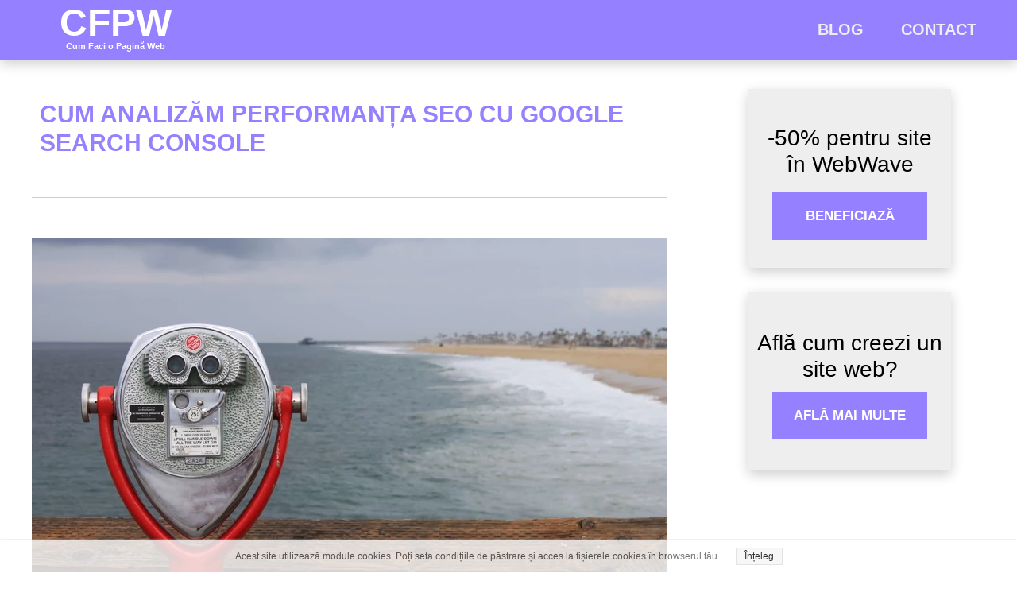

--- FILE ---
content_type: text/css
request_url: https://cumfaciopaginaweb.ro/files/dynamicContent/sites/j8w8y8/css/newspage_12/m0qk3mf2.css
body_size: 1872
content:
#element_14 {z-index: 21;}#element_27 {z-index: 20;}#element_15 {z-index: 19;}#element_29_content{opacity: 1;background: none;border-radius: 0.0px;border-left: 0.0px solid rgb(94, 94, 94);border-right: 0.0px solid rgb(94, 94, 94);border-top: 0.0px solid rgb(94, 94, 94);border-bottom: 1.0px solid rgba(0, 0, 0, 0.2);box-shadow: none;}#element_29_content > *{color: rgb(149, 128, 255);font-weight: bold;text-transform: uppercase;}#element_29 {z-index: 18;}#group_1_content{opacity: 1;background: none;border-radius: 0.0px; border: none;box-shadow: none;}#group_1 {z-index: 17;}#element_31_content{opacity: 1;background: none;border-radius: 0.0px; border: none;box-shadow: none;}#element_31 {z-index: 16;}#element_32_content{opacity: 1;background: none;border-radius: 0.0px;border-left: 0.0px solid rgb(247, 81, 90);border-right: 0.0px solid rgb(247, 81, 90);border-top: 0.0px solid rgb(247, 81, 90);border-bottom: 1.0px solid rgb(254, 68, 68);box-shadow: none;}#element_32_content > .news_date_format{font-weight: bold;}#element_32 {z-index: 15;}#element_30_content{opacity: 1;background: none;border-radius: 0.0px; border: none;box-shadow: none;}#element_30 {z-index: 14;}#group_2_content{opacity: 1;background: none;border-radius: 0.0px; border: none;box-shadow: none;}#group_2 {z-index: 13;}#element_274_content{opacity: 1;background: none;border-radius: 0.0px; border: none;box-shadow: none;}#element_274 {z-index: 12;}#element_268_content{opacity: 1;background-color: rgb(149, 128, 255);background-size: auto;background-attachment: scroll;background-repeat: no-repeat;background-position: 0px 0px;border-radius: 0.0px; border: none;box-shadow: none;vertical-align: middle;horizontal-align: center;}#element_268_content .ww_button_text{vertical-align:middle;text-align:center;}#element_268 {z-index: 11;}#element_269_content{opacity: 1;background: none;border-radius: 0.0px; border: none;box-shadow: none;}#element_269 {z-index: 10;}#element_270_content{opacity: 1;background-color: rgb(238, 238, 238);background-size: auto;background-attachment: scroll;background-repeat: repeat;background-position: left top;border-radius: 0.0px; border: none;box-shadow: 0.0px 5.0px 15.0px rgba(0, 0, 0, 0.2);}#element_270 {z-index: 9;}#group_69_content{opacity: 1;background-color: rgba(0, 0, 0, 0);background-size: auto;background-attachment: scroll;background-repeat: repeat;background-position: left top;border-radius: 0.0px; border: none;box-shadow: none;}#group_69 {z-index: 8;}#element_265_content{opacity: 1;background-color: rgb(149, 128, 255);background-size: auto;background-attachment: scroll;background-repeat: no-repeat;background-position: 0px 0px;border-radius: 0.0px; border: none;box-shadow: none;vertical-align: middle;horizontal-align: center;}#element_265_content .ww_button_text{vertical-align:middle;text-align:center;}#element_265 {z-index: 7;}#element_266_content{opacity: 1;background: none;border-radius: 0.0px; border: none;box-shadow: none;}#element_266 {z-index: 6;}#element_267_content{opacity: 1;background-color: rgb(238, 238, 238);background-size: auto;background-attachment: scroll;background-repeat: repeat;background-position: left top;border-radius: 0.0px; border: none;box-shadow: 0.0px 5.0px 15.0px rgba(0, 0, 0, 0.2);}#element_267 {z-index: 5;}#group_70_content{opacity: 1;background: none;border-radius: 0.0px; border: none;box-shadow: none;}#group_70 {z-index: 4;}#element_40_content{opacity: 1;background: none;border-radius: 0.0px; border: none;box-shadow: none;}#element_40 {z-index: 3;}#element_23_content{opacity: 1;background: none;border-radius: 0.0px;border-left: 0.0px solid rgb(0, 0, 0);border-right: 0.0px solid rgb(0, 0, 0);border-top: 1.0px solid rgba(0, 0, 0, 0.2);border-bottom: 0.0px solid rgb(0, 0, 0);box-shadow: none;}#element_23 {z-index: 2;}#footerGroup_ro_content{opacity: 1;background-color: rgb(255, 255, 255);background-size: auto;background-attachment: scroll;background-repeat: repeat;background-position: left top;border-radius: 0.0px; border: none;box-shadow: none;}#footerGroup_ro {z-index: 1;}body, body::before, #body, #container {z-index: 0;}@media (max-width: 479px){#element_40{width: 320.0px;height: auto;left: 0.0px;right: auto;top: 0.0px;}#element_40_content{padding-left: 5.0px; padding-right: 5.0px; padding-top: 5.0px; padding-bottom: 5.0px;}#element_23{width: calc(100vw - var(--vertical-scrollbar-width, 0px));height: 103.0px;left: calc(-50vw + 50% + calc(var(--vertical-scrollbar-width, 0px)/2));right: auto;top: 0.0px;}#element_23_content{padding: 0px}#footerGroup_ro{width: calc(100vw - var(--vertical-scrollbar-width, 0px));height: 100.0px;left: calc(-50vw + 50% + calc(var(--vertical-scrollbar-width, 0px)/2));right: auto;top: 0.0px;}#footerGroup_ro_content{padding: 0px}#element_14{position: fixed;width: 70.0px;height: 52.0px;left: calc(50% - 160px + 250.0px);right: auto;top: 9.0px;}#element_14_content{padding: 0px}#element_27{position: fixed;width: 160.0px;height: 75.0px;left: calc(50% - 160px + 0.0px);right: auto;top: -2.0px;}#element_27_content{padding: 0px}#element_15{position: fixed;width: 100%;height: 75.0px;left: 0;right: auto;top: 0.0px;}#element_15_content{padding: 0px}#element_29{width: 320.0px;height: 107.0px;left: 0.0px;right: auto;top: 171.0px;}#element_29_content{padding-left: 10.0px; padding-right: 10.0px; padding-top: 10.0px; padding-bottom: 60.0px;}#element_29_content > *{font-size: 30px;line-height: 36px;text-align: center;}#group_1{width: 320.0px;height: 107.0px;left: 0.0px;right: auto;top: 171.0px;}#group_1_content{padding: 0px}#element_31{width: 260.0px;height: 195.0px;left: 30.0px;right: auto;top: 354.0px;}#element_31_content{padding: 0px}#element_32{visibility: hidden;}#element_32{width: 175.0px;height: 22.0px;left: 10.0px;right: auto;top: 606.0px;}#element_32_content{padding: 0px}#element_32_content > .news_date_format{text-align: left;}#element_30{width: 260.0px;height: 639.0px;left: 30.0px;right: auto;top: 549.0px;}#element_30_content{padding-left: 5.0px; padding-right: 5.0px; padding-top: 50.0px; padding-bottom: 50.0px;}#group_2{width: 260.0px;height: 884.0px;left: 30.0px;right: auto;top: 282.0px;}#group_2_content{padding-left: 0.0px; padding-right: 0.0px; padding-top: 50.0px; padding-bottom: 0.0px;}#element_274{position: fixed;width: 127.0px;height: 75.0px;left: calc(50% - 160px + 1200.0px);right: auto;top: 138.1391402708332px;}#element_274_content{padding-left: 5.0px; padding-right: 5.0px; padding-top: 5.0px; padding-bottom: 5.0px;}#element_268{position: fixed;width: 136.0px;height: 45.0px;left: calc(50% - 160px + 179.0px);right: auto;top: 93.0px;}#element_268_content{padding-left: 10.0px; padding-right: 10.0px; padding-top: 10.0px; padding-bottom: 10.0px;}#element_268 .ww_button_text_wrapper{padding-left: 10.0px; padding-right: 10.0px; padding-top: 10.0px; padding-bottom: 10.0px;}#element_269{position: fixed;width: 153.0px;height: 62.0px;left: calc(50% - 160px + 0.0px);right: auto;top: 84.0px;}#element_269_content{padding-left: 10.0px; padding-right: 10.0px; padding-top: 10.0px; padding-bottom: 10.0px;}#element_270{position: fixed;width: 100%;height: 80.0px;left: 0;right: auto;top: 75.0px;}#element_270_content{padding: 0px}#group_69{position: fixed;width: 320.0px;height: 80.0px;left: calc(50% - 160px + 0.0px);right: auto;top: 75.0px;}#group_69_content{padding: 0px}#element_265{position: fixed;width: 164.0px;height: 45.0px;left: calc(50% - 160px + 151.0px);right: auto;top: 174.0px;}#element_265_content{padding-left: 10.0px; padding-right: 10.0px; padding-top: 10.0px; padding-bottom: 10.0px;}#element_265 .ww_button_text_wrapper{padding-left: 10.0px; padding-right: 10.0px; padding-top: 10.0px; padding-bottom: 10.0px;}#element_266{position: fixed;width: 148.0px;height: 20.0px;left: calc(50% - 160px + 0.0px);right: auto;top: 165.0px;}#element_266_content{padding-left: 10.0px; padding-right: 10.0px; padding-top: 10.0px; padding-bottom: 10.0px;}#element_267{position: fixed;width: 100%;height: 80.0px;left: 0;right: auto;top: 156.0px;}#element_267_content{padding: 0px}#group_70{visibility: hidden;}#group_70{position: fixed;width: 0.0px;height: 0.0px;left: calc(50% - 160px + 0.0px);right: auto;top: 0.0px;}#group_70_content{padding: 0px}#element_265 {visibility: hidden;}#element_266 {visibility: hidden;}#element_267 {visibility: hidden;}#element_40{width: 320.0px;height: auto;left: 0.0px;right: auto;top: 0.0px;}#element_40_content{padding-left: 5.0px; padding-right: 5.0px; padding-top: 5.0px; padding-bottom: 5.0px;}#element_23{width: calc(100vw - var(--vertical-scrollbar-width, 0px));height: 103.0px;left: calc(-50vw + 50% + calc(var(--vertical-scrollbar-width, 0px)/2));right: auto;top: 0.0px;}#element_23_content{padding: 0px}#footerGroup_ro{width: calc(100vw - var(--vertical-scrollbar-width, 0px));height: 100.0px;left: calc(-50vw + 50% + calc(var(--vertical-scrollbar-width, 0px)/2));right: auto;top: 0.0px;}#footerGroup_ro_content{padding: 0px}}@media (max-width: 767px) and (min-width: 480px){#element_40{width: 480.0px;height: auto;left: 0.0px;right: auto;top: 32.0px;}#element_40_content{padding-left: 5.0px; padding-right: 5.0px; padding-top: 5.0px; padding-bottom: 5.0px;}#element_23{width: calc(100vw - var(--vertical-scrollbar-width, 0px));height: 124.0px;left: calc(-50vw + 50% + calc(var(--vertical-scrollbar-width, 0px)/2));right: auto;top: 0.0px;}#element_23_content{padding: 0px}#footerGroup_ro{width: calc(100vw - var(--vertical-scrollbar-width, 0px));height: 100.0px;left: calc(-50vw + 50% + calc(var(--vertical-scrollbar-width, 0px)/2));right: auto;top: 0.0px;}#footerGroup_ro_content{padding: 0px}#element_14{position: fixed;width: 50.0px;height: 52.0px;left: calc(50% - 240px + 420.0px);right: auto;top: 7.0px;}#element_14_content{padding: 0px}#element_27{position: fixed;width: 160.0px;height: 75.0px;left: calc(50% - 240px + 25.0px);right: auto;top: 0.0px;}#element_27_content{padding: 0px}#element_15{position: fixed;width: 100%;height: 75.0px;left: 0;right: auto;top: 0.0px;}#element_15_content{padding: 0px}#element_29{width: 480.0px;height: 107.0px;left: 0.0px;right: auto;top: 76.0px;}#element_29_content{padding-left: 10.0px; padding-right: 10.0px; padding-top: 10.0px; padding-bottom: 60.0px;}#element_29_content > *{font-size: 30px;line-height: 36px;text-align: center;}#group_1{width: 480.0px;height: 107.0px;left: 0.0px;right: auto;top: 76.0px;}#group_1_content{padding: 0px}#element_31{width: 420.0px;height: 315.0px;left: 30.0px;right: auto;top: 255.0px;}#element_31_content{padding: 0px}#element_32{visibility: hidden;}#element_32{width: 175.0px;height: 22.0px;left: 10.0px;right: auto;top: 658.0px;}#element_32_content{padding: 0px}#element_32_content > .news_date_format{text-align: left;}#element_30{width: 420.0px;height: 527.0px;left: 30.0px;right: auto;top: 562.0px;}#element_30_content{padding-left: 5.0px; padding-right: 5.0px; padding-top: 50.0px; padding-bottom: 50.0px;}#group_2{width: 420.0px;height: 884.0px;left: 30.0px;right: auto;top: 183.0px;}#group_2_content{padding-left: 0.0px; padding-right: 0.0px; padding-top: 50.0px; padding-bottom: 0.0px;}#element_274{position: fixed;width: 127.0px;height: 75.0px;left: calc(50% - 240px + 1200.0px);right: auto;top: 138.1391402708332px;}#element_274_content{padding-left: 5.0px; padding-right: 5.0px; padding-top: 5.0px; padding-bottom: 5.0px;}#element_268{visibility: hidden;}#element_268{position: fixed;width: 175.0px;height: 45.0px;left: calc(50% - 240px + 1268.0px);right: auto;top: 326.3170731707314px;}#element_268_content{padding: 0px}#element_268 .ww_button_text_wrapper{padding: 0px}#element_269{visibility: hidden;}#element_269{position: fixed;width: 209.0px;height: 86.0px;left: calc(50% - 240px + 1238.0px);right: auto;top: 223.6585365853657px;}#element_269_content{padding-left: 10.0px; padding-right: 10.0px; padding-top: 10.0px; padding-bottom: 10.0px;}#element_270{visibility: hidden;}#element_270{position: fixed;width: 200.0px;height: 200.0px;left: calc(50% - 240px + 1238.0px);right: auto;top: 178.0px;}#element_270_content{padding: 0px}#group_69{visibility: hidden;}#group_69{position: fixed;width: 0.0px;height: 0.0px;left: calc(50% - 240px + 0.0px);right: auto;top: 0.0px;}#group_69_content{padding: 0px}#element_268 {visibility: hidden;}#element_269 {visibility: hidden;}#element_270 {visibility: hidden;}#element_265{visibility: hidden;}#element_265{position: fixed;width: 174.0px;height: 45.0px;left: calc(50% - 240px + 1268.0px);right: auto;top: 595.0px;}#element_265_content{padding: 0px}#element_265 .ww_button_text_wrapper{padding: 0px}#element_266{visibility: hidden;}#element_266{position: fixed;width: 176.0px;height: 86.0px;left: calc(50% - 240px + 1238.0px);right: auto;top: 503.0px;}#element_266_content{padding-left: 10.0px; padding-right: 10.0px; padding-top: 10.0px; padding-bottom: 10.0px;}#element_267{visibility: hidden;}#element_267{position: fixed;width: 200.0px;height: 200.0px;left: calc(50% - 240px + 1238.0px);right: auto;top: 461.0px;}#element_267_content{padding: 0px}#group_70{visibility: hidden;}#group_70{position: fixed;width: 0.0px;height: 0.0px;left: calc(50% - 240px + 0.0px);right: auto;top: 0.0px;}#group_70_content{padding: 0px}#element_265 {visibility: hidden;}#element_266 {visibility: hidden;}#element_267 {visibility: hidden;}#element_40{width: 480.0px;height: auto;left: 0.0px;right: auto;top: 32.0px;}#element_40_content{padding-left: 5.0px; padding-right: 5.0px; padding-top: 5.0px; padding-bottom: 5.0px;}#element_23{width: calc(100vw - var(--vertical-scrollbar-width, 0px));height: 124.0px;left: calc(-50vw + 50% + calc(var(--vertical-scrollbar-width, 0px)/2));right: auto;top: 0.0px;}#element_23_content{padding: 0px}#footerGroup_ro{width: calc(100vw - var(--vertical-scrollbar-width, 0px));height: 100.0px;left: calc(-50vw + 50% + calc(var(--vertical-scrollbar-width, 0px)/2));right: auto;top: 0.0px;}#footerGroup_ro_content{padding: 0px}}@media (max-width: 1199px) and (min-width: 768px){#element_40{width: 560.0px;height: auto;left: 104.0px;right: auto;top: 46.0px;}#element_40_content{padding-left: 5.0px; padding-right: 5.0px; padding-top: 5.0px; padding-bottom: 5.0px;}#element_23{width: calc(100vw - var(--vertical-scrollbar-width, 0px));height: 130.0px;left: calc(-50vw + 50% + calc(var(--vertical-scrollbar-width, 0px)/2));right: auto;top: 0.0px;}#element_23_content{padding: 0px}#footerGroup_ro{width: calc(100vw - var(--vertical-scrollbar-width, 0px));height: 100.0px;left: calc(-50vw + 50% + calc(var(--vertical-scrollbar-width, 0px)/2));right: auto;top: 0.0px;}#footerGroup_ro_content{padding: 0px}#element_14{position: fixed;width: 157.0px;height: 48.0px;left: calc(50% - 384px + 592.0px);right: auto;top: 13.0px;}#element_14_content{padding: 0px}#element_27{position: fixed;width: 160.0px;height: 75.0px;left: calc(50% - 384px + 25.0px);right: auto;top: 0.0px;}#element_27_content{padding: 0px}#element_15{position: fixed;width: 100%;height: 75.0px;left: 0;right: auto;top: 0.0px;}#element_15_content{padding: 0px}#element_29{width: 768.0px;height: 127.0px;left: 0.0px;right: auto;top: 76.0px;}#element_29_content{padding-left: 10.0px; padding-right: 10.0px; padding-top: 10.0px; padding-bottom: 80.0px;}#element_29_content > *{font-size: 30px;line-height: 36px;text-align: center;}#group_1{width: 768.0px;height: 127.0px;left: 0.0px;right: auto;top: 76.0px;}#group_1_content{padding: 0px}#element_31{width: 730.0px;height: 461.0px;left: 20.0px;right: auto;top: 275.0px;}#element_31_content{padding: 0px}#element_32{visibility: hidden;}#element_32{width: 175.0px;height: 22.0px;left: 83.0px;right: auto;top: 730.0px;}#element_32_content{padding: 0px}#element_32_content > .news_date_format{text-align: left;}#element_30{width: 730.0px;height: 471.0px;left: 20.0px;right: auto;top: 748.0px;}#element_30_content{padding-left: 5.0px; padding-right: 5.0px; padding-top: 50.0px; padding-bottom: 50.0px;}#group_2{width: 730.0px;height: 994.0px;left: 20.0px;right: auto;top: 203.0px;}#group_2_content{padding-left: 0.0px; padding-right: 0.0px; padding-top: 50.0px; padding-bottom: 0.0px;}#element_274{position: fixed;width: 127.0px;height: 75.0px;left: calc(50% - 384px + 1200.0px);right: auto;top: 138.1391402708332px;}#element_274_content{padding-left: 5.0px; padding-right: 5.0px; padding-top: 5.0px; padding-bottom: 5.0px;}#element_268{position: fixed;width: 195.0px;height: 60.0px;left: calc(50% - 384px + 932.0px);right: auto;top: 242.31707317073142px;}#element_268_content{padding: 0px}#element_268 .ww_button_text_wrapper{padding: 0px}#element_269{position: fixed;width: 255.0px;height: 20.0px;left: calc(50% - 384px + 902.0px);right: auto;top: 146.6585365853657px;}#element_269_content{padding-left: 10.0px; padding-right: 10.0px; padding-top: 10.0px; padding-bottom: 10.0px;}#element_270{position: fixed;width: 255.0px;height: 225.0px;left: calc(50% - 384px + 902.0px);right: auto;top: 112.0px;}#element_270_content{padding: 0px}#group_69{visibility: hidden;}#group_69{position: fixed;width: 0.0px;height: 0.0px;left: calc(50% - 384px + 0.0px);right: auto;top: 0.0px;}#group_69_content{padding: 0px}#element_268 {visibility: hidden;}#element_269 {visibility: hidden;}#element_270 {visibility: hidden;}#element_265{position: fixed;width: 195.0px;height: 60.0px;left: calc(50% - 384px + 932.0px);right: auto;top: 493.0px;}#element_265_content{padding: 0px}#element_265 .ww_button_text_wrapper{padding: 0px}#element_266{position: fixed;width: 255.0px;height: 20.0px;left: calc(50% - 384px + 902.0px);right: auto;top: 405.0px;}#element_266_content{padding-left: 10.0px; padding-right: 10.0px; padding-top: 10.0px; padding-bottom: 10.0px;}#element_267{position: fixed;width: 255.0px;height: 225.0px;left: calc(50% - 384px + 902.0px);right: auto;top: 367.0px;}#element_267_content{padding: 0px}#group_70{visibility: hidden;}#group_70{position: fixed;width: 0.0px;height: 0.0px;left: calc(50% - 384px + 0.0px);right: auto;top: 0.0px;}#group_70_content{padding: 0px}#element_265 {visibility: hidden;}#element_266 {visibility: hidden;}#element_267 {visibility: hidden;}#element_40{width: 560.0px;height: auto;left: 104.0px;right: auto;top: 46.0px;}#element_40_content{padding-left: 5.0px; padding-right: 5.0px; padding-top: 5.0px; padding-bottom: 5.0px;}#element_23{width: calc(100vw - var(--vertical-scrollbar-width, 0px));height: 130.0px;left: calc(-50vw + 50% + calc(var(--vertical-scrollbar-width, 0px)/2));right: auto;top: 0.0px;}#element_23_content{padding: 0px}#footerGroup_ro{width: calc(100vw - var(--vertical-scrollbar-width, 0px));height: 100.0px;left: calc(-50vw + 50% + calc(var(--vertical-scrollbar-width, 0px)/2));right: auto;top: 0.0px;}#footerGroup_ro_content{padding: 0px}}@media (min-width: 1200px){#element_40{width: 560.0px;height: 38.0px;left: 320.0px;right: auto;top: 2817.0px;}#element_40_content{padding-left: 5.0px; padding-right: 5.0px; padding-top: 5.0px; padding-bottom: 5.0px;}#element_23{width: calc(100vw - var(--vertical-scrollbar-width, 0px));height: 100.0px;left: calc(-50vw + 50% + calc(var(--vertical-scrollbar-width, 0px)/2));right: auto;top: 2805.0px;}#element_23_content{padding: 0px}#footerGroup_ro{width: calc(100vw - var(--vertical-scrollbar-width, 0px));height: 104.99999999998181px;left: calc(-50vw + 50% + calc(var(--vertical-scrollbar-width, 0px)/2));right: auto;top: 2801.0px;}#footerGroup_ro_content{padding: 0px}#element_14{position: fixed;width: 221.0px;height: 63.0px;left: calc(50% - 600px + 979.0px);right: auto;top: 7.0px;}#element_14_content{padding: 0px}#element_27{position: fixed;width: 160.0px;height: 75.0px;left: calc(50% - 600px + 25.0px);right: auto;top: 0.0px;}#element_27_content{padding: 0px}#element_15{position: fixed;width: 100%;height: 75.0px;left: 0;right: auto;top: 0.0px;}#element_15_content{padding: 0px}#element_29{width: 800.0px;height: 173.0px;left: 0.0px;right: auto;top: 76.0px;}#element_29_content{padding-left: 10.0px; padding-right: 10.0px; padding-top: 50.0px; padding-bottom: 50.0px;}#element_29_content > *{font-size: 30px;line-height: 36px;text-align: left;}#group_1{width: 800.0px;height: 173.0px;left: 0.0px;right: auto;top: 76.0px;}#group_1_content{padding: 0px}#element_31{width: 800.0px;height: 461.0px;left: 0.0px;right: auto;top: 299.0px;}#element_31_content{padding: 0px}#element_32{visibility: hidden;}#element_32{width: 175.0px;height: 29.0px;left: 63.0px;right: auto;top: 696.0px;}#element_32_content{padding: 0px}#element_32_content > .news_date_format{text-align: left;}#element_30{width: 800.0px;height: 1922.0px;left: 0.0px;right: auto;top: 760.0px;}#element_30_content{padding-left: 5.0px; padding-right: 5.0px; padding-top: 50.0px; padding-bottom: 50.0px;}#group_2{width: 800.0px;height: 2433.0px;left: 0.0px;right: auto;top: 249.0px;}#group_2_content{padding-left: 0.0px; padding-right: 0.0px; padding-top: 50.0px; padding-bottom: 0.0px;}#element_274{position: fixed;width: 127.0px;height: 75.0px;left: calc(50% - 600px + 1200.0px);right: auto;top: 138.1391402708332px;}#element_274_content{padding-left: 5.0px; padding-right: 5.0px; padding-top: 5.0px; padding-bottom: 5.0px;}#element_268{position: fixed;width: 195.0px;height: 60.0px;left: calc(50% - 600px + 932.0px);right: auto;top: 242.31707317073142px;}#element_268_content{padding: 0px}#element_268 .ww_button_text_wrapper{padding: 0px}#element_269{position: fixed;width: 255.0px;height: 86.0px;left: calc(50% - 600px + 902.0px);right: auto;top: 146.6585365853657px;}#element_269_content{padding-left: 10.0px; padding-right: 10.0px; padding-top: 10.0px; padding-bottom: 10.0px;}#element_270{position: fixed;width: 255.0px;height: 225.0px;left: calc(50% - 600px + 902.0px);right: auto;top: 112.0px;}#element_270_content{padding: 0px}#group_69{position: fixed;width: 255.0px;height: 225.0px;left: calc(50% - 600px + 0.0px);right: auto;top: 112.0px;}#group_69_content{padding: 0px}#element_265{position: fixed;width: 195.0px;height: 60.0px;left: calc(50% - 600px + 932.0px);right: auto;top: 493.0px;}#element_265_content{padding: 0px}#element_265 .ww_button_text_wrapper{padding: 0px}#element_266{position: fixed;width: 255.0px;height: 86.0px;left: calc(50% - 600px + 902.0px);right: auto;top: 405.0px;}#element_266_content{padding-left: 10.0px; padding-right: 10.0px; padding-top: 10.0px; padding-bottom: 10.0px;}#element_267{position: fixed;width: 255.0px;height: 225.0px;left: calc(50% - 600px + 902.0px);right: auto;top: 367.0px;}#element_267_content{padding: 0px}#group_70{position: fixed;width: 255.0px;height: 225.0px;left: calc(50% - 600px + 0.0px);right: auto;top: 367.0px;}#group_70_content{padding: 0px}#element_40{width: 560.0px;height: 38.0px;left: 320.0px;right: auto;top: 2817.0px;}#element_40_content{padding-left: 5.0px; padding-right: 5.0px; padding-top: 5.0px; padding-bottom: 5.0px;}#element_23{width: calc(100vw - var(--vertical-scrollbar-width, 0px));height: 100.0px;left: calc(-50vw + 50% + calc(var(--vertical-scrollbar-width, 0px)/2));right: auto;top: 2805.0px;}#element_23_content{padding: 0px}#footerGroup_ro{width: calc(100vw - var(--vertical-scrollbar-width, 0px));height: 104.99999999998181px;left: calc(-50vw + 50% + calc(var(--vertical-scrollbar-width, 0px)/2));right: auto;top: 2801.0px;}#footerGroup_ro_content{padding: 0px}}

--- FILE ---
content_type: text/css
request_url: https://cumfaciopaginaweb.ro/files/dynamicContent/sites/j8w8y8/css/newspage_12/m0qk3mf2.css
body_size: 1872
content:
#element_14 {z-index: 21;}#element_27 {z-index: 20;}#element_15 {z-index: 19;}#element_29_content{opacity: 1;background: none;border-radius: 0.0px;border-left: 0.0px solid rgb(94, 94, 94);border-right: 0.0px solid rgb(94, 94, 94);border-top: 0.0px solid rgb(94, 94, 94);border-bottom: 1.0px solid rgba(0, 0, 0, 0.2);box-shadow: none;}#element_29_content > *{color: rgb(149, 128, 255);font-weight: bold;text-transform: uppercase;}#element_29 {z-index: 18;}#group_1_content{opacity: 1;background: none;border-radius: 0.0px; border: none;box-shadow: none;}#group_1 {z-index: 17;}#element_31_content{opacity: 1;background: none;border-radius: 0.0px; border: none;box-shadow: none;}#element_31 {z-index: 16;}#element_32_content{opacity: 1;background: none;border-radius: 0.0px;border-left: 0.0px solid rgb(247, 81, 90);border-right: 0.0px solid rgb(247, 81, 90);border-top: 0.0px solid rgb(247, 81, 90);border-bottom: 1.0px solid rgb(254, 68, 68);box-shadow: none;}#element_32_content > .news_date_format{font-weight: bold;}#element_32 {z-index: 15;}#element_30_content{opacity: 1;background: none;border-radius: 0.0px; border: none;box-shadow: none;}#element_30 {z-index: 14;}#group_2_content{opacity: 1;background: none;border-radius: 0.0px; border: none;box-shadow: none;}#group_2 {z-index: 13;}#element_274_content{opacity: 1;background: none;border-radius: 0.0px; border: none;box-shadow: none;}#element_274 {z-index: 12;}#element_268_content{opacity: 1;background-color: rgb(149, 128, 255);background-size: auto;background-attachment: scroll;background-repeat: no-repeat;background-position: 0px 0px;border-radius: 0.0px; border: none;box-shadow: none;vertical-align: middle;horizontal-align: center;}#element_268_content .ww_button_text{vertical-align:middle;text-align:center;}#element_268 {z-index: 11;}#element_269_content{opacity: 1;background: none;border-radius: 0.0px; border: none;box-shadow: none;}#element_269 {z-index: 10;}#element_270_content{opacity: 1;background-color: rgb(238, 238, 238);background-size: auto;background-attachment: scroll;background-repeat: repeat;background-position: left top;border-radius: 0.0px; border: none;box-shadow: 0.0px 5.0px 15.0px rgba(0, 0, 0, 0.2);}#element_270 {z-index: 9;}#group_69_content{opacity: 1;background-color: rgba(0, 0, 0, 0);background-size: auto;background-attachment: scroll;background-repeat: repeat;background-position: left top;border-radius: 0.0px; border: none;box-shadow: none;}#group_69 {z-index: 8;}#element_265_content{opacity: 1;background-color: rgb(149, 128, 255);background-size: auto;background-attachment: scroll;background-repeat: no-repeat;background-position: 0px 0px;border-radius: 0.0px; border: none;box-shadow: none;vertical-align: middle;horizontal-align: center;}#element_265_content .ww_button_text{vertical-align:middle;text-align:center;}#element_265 {z-index: 7;}#element_266_content{opacity: 1;background: none;border-radius: 0.0px; border: none;box-shadow: none;}#element_266 {z-index: 6;}#element_267_content{opacity: 1;background-color: rgb(238, 238, 238);background-size: auto;background-attachment: scroll;background-repeat: repeat;background-position: left top;border-radius: 0.0px; border: none;box-shadow: 0.0px 5.0px 15.0px rgba(0, 0, 0, 0.2);}#element_267 {z-index: 5;}#group_70_content{opacity: 1;background: none;border-radius: 0.0px; border: none;box-shadow: none;}#group_70 {z-index: 4;}#element_40_content{opacity: 1;background: none;border-radius: 0.0px; border: none;box-shadow: none;}#element_40 {z-index: 3;}#element_23_content{opacity: 1;background: none;border-radius: 0.0px;border-left: 0.0px solid rgb(0, 0, 0);border-right: 0.0px solid rgb(0, 0, 0);border-top: 1.0px solid rgba(0, 0, 0, 0.2);border-bottom: 0.0px solid rgb(0, 0, 0);box-shadow: none;}#element_23 {z-index: 2;}#footerGroup_ro_content{opacity: 1;background-color: rgb(255, 255, 255);background-size: auto;background-attachment: scroll;background-repeat: repeat;background-position: left top;border-radius: 0.0px; border: none;box-shadow: none;}#footerGroup_ro {z-index: 1;}body, body::before, #body, #container {z-index: 0;}@media (max-width: 479px){#element_40{width: 320.0px;height: auto;left: 0.0px;right: auto;top: 0.0px;}#element_40_content{padding-left: 5.0px; padding-right: 5.0px; padding-top: 5.0px; padding-bottom: 5.0px;}#element_23{width: calc(100vw - var(--vertical-scrollbar-width, 0px));height: 103.0px;left: calc(-50vw + 50% + calc(var(--vertical-scrollbar-width, 0px)/2));right: auto;top: 0.0px;}#element_23_content{padding: 0px}#footerGroup_ro{width: calc(100vw - var(--vertical-scrollbar-width, 0px));height: 100.0px;left: calc(-50vw + 50% + calc(var(--vertical-scrollbar-width, 0px)/2));right: auto;top: 0.0px;}#footerGroup_ro_content{padding: 0px}#element_14{position: fixed;width: 70.0px;height: 52.0px;left: calc(50% - 160px + 250.0px);right: auto;top: 9.0px;}#element_14_content{padding: 0px}#element_27{position: fixed;width: 160.0px;height: 75.0px;left: calc(50% - 160px + 0.0px);right: auto;top: -2.0px;}#element_27_content{padding: 0px}#element_15{position: fixed;width: 100%;height: 75.0px;left: 0;right: auto;top: 0.0px;}#element_15_content{padding: 0px}#element_29{width: 320.0px;height: 107.0px;left: 0.0px;right: auto;top: 171.0px;}#element_29_content{padding-left: 10.0px; padding-right: 10.0px; padding-top: 10.0px; padding-bottom: 60.0px;}#element_29_content > *{font-size: 30px;line-height: 36px;text-align: center;}#group_1{width: 320.0px;height: 107.0px;left: 0.0px;right: auto;top: 171.0px;}#group_1_content{padding: 0px}#element_31{width: 260.0px;height: 195.0px;left: 30.0px;right: auto;top: 354.0px;}#element_31_content{padding: 0px}#element_32{visibility: hidden;}#element_32{width: 175.0px;height: 22.0px;left: 10.0px;right: auto;top: 606.0px;}#element_32_content{padding: 0px}#element_32_content > .news_date_format{text-align: left;}#element_30{width: 260.0px;height: 639.0px;left: 30.0px;right: auto;top: 549.0px;}#element_30_content{padding-left: 5.0px; padding-right: 5.0px; padding-top: 50.0px; padding-bottom: 50.0px;}#group_2{width: 260.0px;height: 884.0px;left: 30.0px;right: auto;top: 282.0px;}#group_2_content{padding-left: 0.0px; padding-right: 0.0px; padding-top: 50.0px; padding-bottom: 0.0px;}#element_274{position: fixed;width: 127.0px;height: 75.0px;left: calc(50% - 160px + 1200.0px);right: auto;top: 138.1391402708332px;}#element_274_content{padding-left: 5.0px; padding-right: 5.0px; padding-top: 5.0px; padding-bottom: 5.0px;}#element_268{position: fixed;width: 136.0px;height: 45.0px;left: calc(50% - 160px + 179.0px);right: auto;top: 93.0px;}#element_268_content{padding-left: 10.0px; padding-right: 10.0px; padding-top: 10.0px; padding-bottom: 10.0px;}#element_268 .ww_button_text_wrapper{padding-left: 10.0px; padding-right: 10.0px; padding-top: 10.0px; padding-bottom: 10.0px;}#element_269{position: fixed;width: 153.0px;height: 62.0px;left: calc(50% - 160px + 0.0px);right: auto;top: 84.0px;}#element_269_content{padding-left: 10.0px; padding-right: 10.0px; padding-top: 10.0px; padding-bottom: 10.0px;}#element_270{position: fixed;width: 100%;height: 80.0px;left: 0;right: auto;top: 75.0px;}#element_270_content{padding: 0px}#group_69{position: fixed;width: 320.0px;height: 80.0px;left: calc(50% - 160px + 0.0px);right: auto;top: 75.0px;}#group_69_content{padding: 0px}#element_265{position: fixed;width: 164.0px;height: 45.0px;left: calc(50% - 160px + 151.0px);right: auto;top: 174.0px;}#element_265_content{padding-left: 10.0px; padding-right: 10.0px; padding-top: 10.0px; padding-bottom: 10.0px;}#element_265 .ww_button_text_wrapper{padding-left: 10.0px; padding-right: 10.0px; padding-top: 10.0px; padding-bottom: 10.0px;}#element_266{position: fixed;width: 148.0px;height: 20.0px;left: calc(50% - 160px + 0.0px);right: auto;top: 165.0px;}#element_266_content{padding-left: 10.0px; padding-right: 10.0px; padding-top: 10.0px; padding-bottom: 10.0px;}#element_267{position: fixed;width: 100%;height: 80.0px;left: 0;right: auto;top: 156.0px;}#element_267_content{padding: 0px}#group_70{visibility: hidden;}#group_70{position: fixed;width: 0.0px;height: 0.0px;left: calc(50% - 160px + 0.0px);right: auto;top: 0.0px;}#group_70_content{padding: 0px}#element_265 {visibility: hidden;}#element_266 {visibility: hidden;}#element_267 {visibility: hidden;}#element_40{width: 320.0px;height: auto;left: 0.0px;right: auto;top: 0.0px;}#element_40_content{padding-left: 5.0px; padding-right: 5.0px; padding-top: 5.0px; padding-bottom: 5.0px;}#element_23{width: calc(100vw - var(--vertical-scrollbar-width, 0px));height: 103.0px;left: calc(-50vw + 50% + calc(var(--vertical-scrollbar-width, 0px)/2));right: auto;top: 0.0px;}#element_23_content{padding: 0px}#footerGroup_ro{width: calc(100vw - var(--vertical-scrollbar-width, 0px));height: 100.0px;left: calc(-50vw + 50% + calc(var(--vertical-scrollbar-width, 0px)/2));right: auto;top: 0.0px;}#footerGroup_ro_content{padding: 0px}}@media (max-width: 767px) and (min-width: 480px){#element_40{width: 480.0px;height: auto;left: 0.0px;right: auto;top: 32.0px;}#element_40_content{padding-left: 5.0px; padding-right: 5.0px; padding-top: 5.0px; padding-bottom: 5.0px;}#element_23{width: calc(100vw - var(--vertical-scrollbar-width, 0px));height: 124.0px;left: calc(-50vw + 50% + calc(var(--vertical-scrollbar-width, 0px)/2));right: auto;top: 0.0px;}#element_23_content{padding: 0px}#footerGroup_ro{width: calc(100vw - var(--vertical-scrollbar-width, 0px));height: 100.0px;left: calc(-50vw + 50% + calc(var(--vertical-scrollbar-width, 0px)/2));right: auto;top: 0.0px;}#footerGroup_ro_content{padding: 0px}#element_14{position: fixed;width: 50.0px;height: 52.0px;left: calc(50% - 240px + 420.0px);right: auto;top: 7.0px;}#element_14_content{padding: 0px}#element_27{position: fixed;width: 160.0px;height: 75.0px;left: calc(50% - 240px + 25.0px);right: auto;top: 0.0px;}#element_27_content{padding: 0px}#element_15{position: fixed;width: 100%;height: 75.0px;left: 0;right: auto;top: 0.0px;}#element_15_content{padding: 0px}#element_29{width: 480.0px;height: 107.0px;left: 0.0px;right: auto;top: 76.0px;}#element_29_content{padding-left: 10.0px; padding-right: 10.0px; padding-top: 10.0px; padding-bottom: 60.0px;}#element_29_content > *{font-size: 30px;line-height: 36px;text-align: center;}#group_1{width: 480.0px;height: 107.0px;left: 0.0px;right: auto;top: 76.0px;}#group_1_content{padding: 0px}#element_31{width: 420.0px;height: 315.0px;left: 30.0px;right: auto;top: 255.0px;}#element_31_content{padding: 0px}#element_32{visibility: hidden;}#element_32{width: 175.0px;height: 22.0px;left: 10.0px;right: auto;top: 658.0px;}#element_32_content{padding: 0px}#element_32_content > .news_date_format{text-align: left;}#element_30{width: 420.0px;height: 527.0px;left: 30.0px;right: auto;top: 562.0px;}#element_30_content{padding-left: 5.0px; padding-right: 5.0px; padding-top: 50.0px; padding-bottom: 50.0px;}#group_2{width: 420.0px;height: 884.0px;left: 30.0px;right: auto;top: 183.0px;}#group_2_content{padding-left: 0.0px; padding-right: 0.0px; padding-top: 50.0px; padding-bottom: 0.0px;}#element_274{position: fixed;width: 127.0px;height: 75.0px;left: calc(50% - 240px + 1200.0px);right: auto;top: 138.1391402708332px;}#element_274_content{padding-left: 5.0px; padding-right: 5.0px; padding-top: 5.0px; padding-bottom: 5.0px;}#element_268{visibility: hidden;}#element_268{position: fixed;width: 175.0px;height: 45.0px;left: calc(50% - 240px + 1268.0px);right: auto;top: 326.3170731707314px;}#element_268_content{padding: 0px}#element_268 .ww_button_text_wrapper{padding: 0px}#element_269{visibility: hidden;}#element_269{position: fixed;width: 209.0px;height: 86.0px;left: calc(50% - 240px + 1238.0px);right: auto;top: 223.6585365853657px;}#element_269_content{padding-left: 10.0px; padding-right: 10.0px; padding-top: 10.0px; padding-bottom: 10.0px;}#element_270{visibility: hidden;}#element_270{position: fixed;width: 200.0px;height: 200.0px;left: calc(50% - 240px + 1238.0px);right: auto;top: 178.0px;}#element_270_content{padding: 0px}#group_69{visibility: hidden;}#group_69{position: fixed;width: 0.0px;height: 0.0px;left: calc(50% - 240px + 0.0px);right: auto;top: 0.0px;}#group_69_content{padding: 0px}#element_268 {visibility: hidden;}#element_269 {visibility: hidden;}#element_270 {visibility: hidden;}#element_265{visibility: hidden;}#element_265{position: fixed;width: 174.0px;height: 45.0px;left: calc(50% - 240px + 1268.0px);right: auto;top: 595.0px;}#element_265_content{padding: 0px}#element_265 .ww_button_text_wrapper{padding: 0px}#element_266{visibility: hidden;}#element_266{position: fixed;width: 176.0px;height: 86.0px;left: calc(50% - 240px + 1238.0px);right: auto;top: 503.0px;}#element_266_content{padding-left: 10.0px; padding-right: 10.0px; padding-top: 10.0px; padding-bottom: 10.0px;}#element_267{visibility: hidden;}#element_267{position: fixed;width: 200.0px;height: 200.0px;left: calc(50% - 240px + 1238.0px);right: auto;top: 461.0px;}#element_267_content{padding: 0px}#group_70{visibility: hidden;}#group_70{position: fixed;width: 0.0px;height: 0.0px;left: calc(50% - 240px + 0.0px);right: auto;top: 0.0px;}#group_70_content{padding: 0px}#element_265 {visibility: hidden;}#element_266 {visibility: hidden;}#element_267 {visibility: hidden;}#element_40{width: 480.0px;height: auto;left: 0.0px;right: auto;top: 32.0px;}#element_40_content{padding-left: 5.0px; padding-right: 5.0px; padding-top: 5.0px; padding-bottom: 5.0px;}#element_23{width: calc(100vw - var(--vertical-scrollbar-width, 0px));height: 124.0px;left: calc(-50vw + 50% + calc(var(--vertical-scrollbar-width, 0px)/2));right: auto;top: 0.0px;}#element_23_content{padding: 0px}#footerGroup_ro{width: calc(100vw - var(--vertical-scrollbar-width, 0px));height: 100.0px;left: calc(-50vw + 50% + calc(var(--vertical-scrollbar-width, 0px)/2));right: auto;top: 0.0px;}#footerGroup_ro_content{padding: 0px}}@media (max-width: 1199px) and (min-width: 768px){#element_40{width: 560.0px;height: auto;left: 104.0px;right: auto;top: 46.0px;}#element_40_content{padding-left: 5.0px; padding-right: 5.0px; padding-top: 5.0px; padding-bottom: 5.0px;}#element_23{width: calc(100vw - var(--vertical-scrollbar-width, 0px));height: 130.0px;left: calc(-50vw + 50% + calc(var(--vertical-scrollbar-width, 0px)/2));right: auto;top: 0.0px;}#element_23_content{padding: 0px}#footerGroup_ro{width: calc(100vw - var(--vertical-scrollbar-width, 0px));height: 100.0px;left: calc(-50vw + 50% + calc(var(--vertical-scrollbar-width, 0px)/2));right: auto;top: 0.0px;}#footerGroup_ro_content{padding: 0px}#element_14{position: fixed;width: 157.0px;height: 48.0px;left: calc(50% - 384px + 592.0px);right: auto;top: 13.0px;}#element_14_content{padding: 0px}#element_27{position: fixed;width: 160.0px;height: 75.0px;left: calc(50% - 384px + 25.0px);right: auto;top: 0.0px;}#element_27_content{padding: 0px}#element_15{position: fixed;width: 100%;height: 75.0px;left: 0;right: auto;top: 0.0px;}#element_15_content{padding: 0px}#element_29{width: 768.0px;height: 127.0px;left: 0.0px;right: auto;top: 76.0px;}#element_29_content{padding-left: 10.0px; padding-right: 10.0px; padding-top: 10.0px; padding-bottom: 80.0px;}#element_29_content > *{font-size: 30px;line-height: 36px;text-align: center;}#group_1{width: 768.0px;height: 127.0px;left: 0.0px;right: auto;top: 76.0px;}#group_1_content{padding: 0px}#element_31{width: 730.0px;height: 461.0px;left: 20.0px;right: auto;top: 275.0px;}#element_31_content{padding: 0px}#element_32{visibility: hidden;}#element_32{width: 175.0px;height: 22.0px;left: 83.0px;right: auto;top: 730.0px;}#element_32_content{padding: 0px}#element_32_content > .news_date_format{text-align: left;}#element_30{width: 730.0px;height: 471.0px;left: 20.0px;right: auto;top: 748.0px;}#element_30_content{padding-left: 5.0px; padding-right: 5.0px; padding-top: 50.0px; padding-bottom: 50.0px;}#group_2{width: 730.0px;height: 994.0px;left: 20.0px;right: auto;top: 203.0px;}#group_2_content{padding-left: 0.0px; padding-right: 0.0px; padding-top: 50.0px; padding-bottom: 0.0px;}#element_274{position: fixed;width: 127.0px;height: 75.0px;left: calc(50% - 384px + 1200.0px);right: auto;top: 138.1391402708332px;}#element_274_content{padding-left: 5.0px; padding-right: 5.0px; padding-top: 5.0px; padding-bottom: 5.0px;}#element_268{position: fixed;width: 195.0px;height: 60.0px;left: calc(50% - 384px + 932.0px);right: auto;top: 242.31707317073142px;}#element_268_content{padding: 0px}#element_268 .ww_button_text_wrapper{padding: 0px}#element_269{position: fixed;width: 255.0px;height: 20.0px;left: calc(50% - 384px + 902.0px);right: auto;top: 146.6585365853657px;}#element_269_content{padding-left: 10.0px; padding-right: 10.0px; padding-top: 10.0px; padding-bottom: 10.0px;}#element_270{position: fixed;width: 255.0px;height: 225.0px;left: calc(50% - 384px + 902.0px);right: auto;top: 112.0px;}#element_270_content{padding: 0px}#group_69{visibility: hidden;}#group_69{position: fixed;width: 0.0px;height: 0.0px;left: calc(50% - 384px + 0.0px);right: auto;top: 0.0px;}#group_69_content{padding: 0px}#element_268 {visibility: hidden;}#element_269 {visibility: hidden;}#element_270 {visibility: hidden;}#element_265{position: fixed;width: 195.0px;height: 60.0px;left: calc(50% - 384px + 932.0px);right: auto;top: 493.0px;}#element_265_content{padding: 0px}#element_265 .ww_button_text_wrapper{padding: 0px}#element_266{position: fixed;width: 255.0px;height: 20.0px;left: calc(50% - 384px + 902.0px);right: auto;top: 405.0px;}#element_266_content{padding-left: 10.0px; padding-right: 10.0px; padding-top: 10.0px; padding-bottom: 10.0px;}#element_267{position: fixed;width: 255.0px;height: 225.0px;left: calc(50% - 384px + 902.0px);right: auto;top: 367.0px;}#element_267_content{padding: 0px}#group_70{visibility: hidden;}#group_70{position: fixed;width: 0.0px;height: 0.0px;left: calc(50% - 384px + 0.0px);right: auto;top: 0.0px;}#group_70_content{padding: 0px}#element_265 {visibility: hidden;}#element_266 {visibility: hidden;}#element_267 {visibility: hidden;}#element_40{width: 560.0px;height: auto;left: 104.0px;right: auto;top: 46.0px;}#element_40_content{padding-left: 5.0px; padding-right: 5.0px; padding-top: 5.0px; padding-bottom: 5.0px;}#element_23{width: calc(100vw - var(--vertical-scrollbar-width, 0px));height: 130.0px;left: calc(-50vw + 50% + calc(var(--vertical-scrollbar-width, 0px)/2));right: auto;top: 0.0px;}#element_23_content{padding: 0px}#footerGroup_ro{width: calc(100vw - var(--vertical-scrollbar-width, 0px));height: 100.0px;left: calc(-50vw + 50% + calc(var(--vertical-scrollbar-width, 0px)/2));right: auto;top: 0.0px;}#footerGroup_ro_content{padding: 0px}}@media (min-width: 1200px){#element_40{width: 560.0px;height: 38.0px;left: 320.0px;right: auto;top: 2817.0px;}#element_40_content{padding-left: 5.0px; padding-right: 5.0px; padding-top: 5.0px; padding-bottom: 5.0px;}#element_23{width: calc(100vw - var(--vertical-scrollbar-width, 0px));height: 100.0px;left: calc(-50vw + 50% + calc(var(--vertical-scrollbar-width, 0px)/2));right: auto;top: 2805.0px;}#element_23_content{padding: 0px}#footerGroup_ro{width: calc(100vw - var(--vertical-scrollbar-width, 0px));height: 104.99999999998181px;left: calc(-50vw + 50% + calc(var(--vertical-scrollbar-width, 0px)/2));right: auto;top: 2801.0px;}#footerGroup_ro_content{padding: 0px}#element_14{position: fixed;width: 221.0px;height: 63.0px;left: calc(50% - 600px + 979.0px);right: auto;top: 7.0px;}#element_14_content{padding: 0px}#element_27{position: fixed;width: 160.0px;height: 75.0px;left: calc(50% - 600px + 25.0px);right: auto;top: 0.0px;}#element_27_content{padding: 0px}#element_15{position: fixed;width: 100%;height: 75.0px;left: 0;right: auto;top: 0.0px;}#element_15_content{padding: 0px}#element_29{width: 800.0px;height: 173.0px;left: 0.0px;right: auto;top: 76.0px;}#element_29_content{padding-left: 10.0px; padding-right: 10.0px; padding-top: 50.0px; padding-bottom: 50.0px;}#element_29_content > *{font-size: 30px;line-height: 36px;text-align: left;}#group_1{width: 800.0px;height: 173.0px;left: 0.0px;right: auto;top: 76.0px;}#group_1_content{padding: 0px}#element_31{width: 800.0px;height: 461.0px;left: 0.0px;right: auto;top: 299.0px;}#element_31_content{padding: 0px}#element_32{visibility: hidden;}#element_32{width: 175.0px;height: 29.0px;left: 63.0px;right: auto;top: 696.0px;}#element_32_content{padding: 0px}#element_32_content > .news_date_format{text-align: left;}#element_30{width: 800.0px;height: 1922.0px;left: 0.0px;right: auto;top: 760.0px;}#element_30_content{padding-left: 5.0px; padding-right: 5.0px; padding-top: 50.0px; padding-bottom: 50.0px;}#group_2{width: 800.0px;height: 2433.0px;left: 0.0px;right: auto;top: 249.0px;}#group_2_content{padding-left: 0.0px; padding-right: 0.0px; padding-top: 50.0px; padding-bottom: 0.0px;}#element_274{position: fixed;width: 127.0px;height: 75.0px;left: calc(50% - 600px + 1200.0px);right: auto;top: 138.1391402708332px;}#element_274_content{padding-left: 5.0px; padding-right: 5.0px; padding-top: 5.0px; padding-bottom: 5.0px;}#element_268{position: fixed;width: 195.0px;height: 60.0px;left: calc(50% - 600px + 932.0px);right: auto;top: 242.31707317073142px;}#element_268_content{padding: 0px}#element_268 .ww_button_text_wrapper{padding: 0px}#element_269{position: fixed;width: 255.0px;height: 86.0px;left: calc(50% - 600px + 902.0px);right: auto;top: 146.6585365853657px;}#element_269_content{padding-left: 10.0px; padding-right: 10.0px; padding-top: 10.0px; padding-bottom: 10.0px;}#element_270{position: fixed;width: 255.0px;height: 225.0px;left: calc(50% - 600px + 902.0px);right: auto;top: 112.0px;}#element_270_content{padding: 0px}#group_69{position: fixed;width: 255.0px;height: 225.0px;left: calc(50% - 600px + 0.0px);right: auto;top: 112.0px;}#group_69_content{padding: 0px}#element_265{position: fixed;width: 195.0px;height: 60.0px;left: calc(50% - 600px + 932.0px);right: auto;top: 493.0px;}#element_265_content{padding: 0px}#element_265 .ww_button_text_wrapper{padding: 0px}#element_266{position: fixed;width: 255.0px;height: 86.0px;left: calc(50% - 600px + 902.0px);right: auto;top: 405.0px;}#element_266_content{padding-left: 10.0px; padding-right: 10.0px; padding-top: 10.0px; padding-bottom: 10.0px;}#element_267{position: fixed;width: 255.0px;height: 225.0px;left: calc(50% - 600px + 902.0px);right: auto;top: 367.0px;}#element_267_content{padding: 0px}#group_70{position: fixed;width: 255.0px;height: 225.0px;left: calc(50% - 600px + 0.0px);right: auto;top: 367.0px;}#group_70_content{padding: 0px}#element_40{width: 560.0px;height: 38.0px;left: 320.0px;right: auto;top: 2817.0px;}#element_40_content{padding-left: 5.0px; padding-right: 5.0px; padding-top: 5.0px; padding-bottom: 5.0px;}#element_23{width: calc(100vw - var(--vertical-scrollbar-width, 0px));height: 100.0px;left: calc(-50vw + 50% + calc(var(--vertical-scrollbar-width, 0px)/2));right: auto;top: 2805.0px;}#element_23_content{padding: 0px}#footerGroup_ro{width: calc(100vw - var(--vertical-scrollbar-width, 0px));height: 104.99999999998181px;left: calc(-50vw + 50% + calc(var(--vertical-scrollbar-width, 0px)/2));right: auto;top: 2801.0px;}#footerGroup_ro_content{padding: 0px}}

--- FILE ---
content_type: application/javascript
request_url: https://cumfaciopaginaweb.ro/files/staticContent/5.230/websitesResources/websitesResources/postInitModule-b2710ced86e35f7b8d22015a5a6a3295.js
body_size: 135819
content:
//# sourceMappingURL=postInitModule.js.map
/*
 MIT

 Copyright (c) 2016 Federico Zivolo and contributors

 Permission is hereby granted, free of charge, to any person obtaining a copy
 of this software and associated documentation files (the "Software"), to deal
 in the Software without restriction, including without limitation the rights
 to use, copy, modify, merge, publish, distribute, sublicense, and/or sell
 copies of the Software, and to permit persons to whom the Software is
 furnished to do so, subject to the following conditions:

 The above copyright notice and this permission notice shall be included in all
 copies or substantial portions of the Software.

 THE SOFTWARE IS PROVIDED "AS IS", WITHOUT WARRANTY OF ANY KIND, EXPRESS OR
 IMPLIED, INCLUDING BUT NOT LIMITED TO THE WARRANTIES OF MERCHANTABILITY,
 FITNESS FOR A PARTICULAR PURPOSE AND NONINFRINGEMENT. IN NO EVENT SHALL THE
 AUTHORS OR COPYRIGHT HOLDERS BE LIABLE FOR ANY CLAIM, DAMAGES OR OTHER
 LIABILITY, WHETHER IN AN ACTION OF CONTRACT, TORT OR OTHERWISE, ARISING FROM,
 OUT OF OR IN CONNECTION WITH THE SOFTWARE OR THE USE OR OTHER DEALINGS IN THE
 SOFTWARE.
*/
var $jscomp={scope:{},getGlobal:function(c){return"undefined"!=typeof window&&window===c?c:"undefined"!=typeof global?global:c}};$jscomp.global=$jscomp.getGlobal(this);$jscomp.patches={};$jscomp.patch=function(c,b){($jscomp.patches[c]=$jscomp.patches[c]||[]).push(b);var a=$jscomp.global;c=c.split(".");for(var l=0;l<c.length-1&&a;l++)a=a[c[l]];c=c[c.length-1];a&&a[c]instanceof Function&&(a[c]=b(a[c]))};$jscomp.SYMBOL_PREFIX="jscomp_symbol_";
$jscomp.initSymbol=function(){$jscomp.initSymbol=function(){};if(!$jscomp.global.Symbol){$jscomp.global.Symbol=$jscomp.Symbol;var c=[],b=function(a){return function(b){c=[];b=a(b);for(var n=[],k=0,r=b.length;k<r;k++){var p;a:if(p=b[k],p.length<$jscomp.SYMBOL_PREFIX.length)p=!1;else{for(var d=0;d<$jscomp.SYMBOL_PREFIX.length;d++)if(p[d]!=$jscomp.SYMBOL_PREFIX[d]){p=!1;break a}p=!0}p?c.push(b[k]):n.push(b[k])}return n}};$jscomp.patch("Object.keys",b);$jscomp.patch("Object.getOwnPropertyNames",b);$jscomp.patch("Object.getOwnPropertySymbols",
function(a){return function(l){b.unused=Object.getOwnPropertyNames(l);c.push.apply(a(l));return c}})}};$jscomp.symbolCounter_=0;$jscomp.Symbol=function(c){return $jscomp.SYMBOL_PREFIX+c+$jscomp.symbolCounter_++};$jscomp.initSymbolIterator=function(){$jscomp.initSymbol();$jscomp.global.Symbol.iterator||($jscomp.global.Symbol.iterator=$jscomp.global.Symbol("iterator"));$jscomp.initSymbolIterator=function(){}};
!function(c){function b(l){if(a[l])return a[l].exports;var n=a[l]={i:l,l:!1,exports:{}};return c[l].call(n.exports,n,n.exports,b),n.l=!0,n.exports}var a={};b.m=c;b.c=a;b.d=function(a,c,k){b.o(a,c)||Object.defineProperty(a,c,{configurable:!1,enumerable:!0,get:k})};b.n=function(a){var c=a&&a.__esModule?function(){return a.default}:function(){return a};return b.d(c,"a",c),c};b.o=function(a,b){return Object.prototype.hasOwnProperty.call(a,b)};b.p="";b(b.s=7881)}({1:function(c,b){c.exports=function(a,
b,c,k,r){var p,d=a=a||{},e=typeof a.default;"object"!==e&&"function"!==e||(p=a,d=a.default);var f;a="function"==typeof d?d.options:d;if(b&&(a.render=b.render,a.staticRenderFns=b.staticRenderFns),k&&(a._scopeId=k),r?(f=function(a){(a=a||this.$vnode&&this.$vnode.ssrContext||this.parent&&this.parent.$vnode&&this.parent.$vnode.ssrContext)||"undefined"==typeof __VUE_SSR_CONTEXT__||(a=__VUE_SSR_CONTEXT__);c&&c.call(this,a);a&&a._registeredComponents&&a._registeredComponents.add(r)},a._ssrRegister=f):c&&
(f=c),f){var h=(b=a.functional)?a.render:a.beforeCreate;b?a.render=function(a,b){return f.call(b),h(a,b)}:a.beforeCreate=h?[].concat(h,f):[f]}return{esModule:p,exports:d,options:a}}},10010:function(c,b,a){Object.defineProperty(b,"__esModule",{value:!0});b.default={id:"content-duplicate-usage",viewBox:"0 0 24 24",url:"/files/assets/sprites/sprite-eda35d.svg#content-duplicate",toString:function(){return this.url}}},10075:function(c,b,a){Object.defineProperty(b,"__esModule",{value:!0});b.default={id:"error-outline-icon-usage",
viewBox:"0 0 24 24",url:"/files/assets/sprites/sprite-eda35d.svg#error-outline-icon",toString:function(){return this.url}}},10076:function(c,b,a){Object.defineProperty(b,"__esModule",{value:!0});b.default={id:"warning-outline-icon-usage",viewBox:"0 0 24 24",url:"/files/assets/sprites/sprite-eda35d.svg#warning-outline-icon",toString:function(){return this.url}}},101:function(c,b){function a(){throw Error("setTimeout has not been defined");}function l(){throw Error("clearTimeout has not been defined");
}function n(b){if(e===setTimeout)return setTimeout(b,0);if((e===a||!e)&&setTimeout)return e=setTimeout,setTimeout(b,0);try{return e(b,0)}catch(d){try{return e.call(null,b,0)}catch(c){return e.call(this,b,0)}}}function k(){q&&h&&(q=!1,h.length?g=h.concat(g):t=-1,g.length&&r())}function r(){if(!q){var a=n(k);q=!0;for(var b=g.length;b;){h=g;for(g=[];++t<b;)h&&h[t].run();t=-1;b=g.length}h=null;q=!1;(function(a){if(f===clearTimeout)return clearTimeout(a);if((f===l||!f)&&clearTimeout)return f=clearTimeout,
clearTimeout(a);try{f(a)}catch(b){try{return f.call(null,a)}catch(d){return f.call(this,a)}}})(a)}}function p(a,b){this.fun=a;this.array=b}function d(){}var e,f;c=c.exports={};try{e="function"==typeof setTimeout?setTimeout:a}catch(D){e=a}try{f="function"==typeof clearTimeout?clearTimeout:l}catch(D){f=l}!0;var h,g=[],q=!1,t=-1;c.nextTick=function(a){var b=Array(arguments.length-1);if(1<arguments.length)for(var d=1;d<arguments.length;d++)b[d-1]=arguments[d];g.push(new p(a,b));1!==g.length||q||n(r)};
p.prototype.run=function(){this.fun.apply(null,this.array)};c.title="browser";c.browser=!0;c.env={};c.argv=[];c.version="";c.versions={};c.on=d;c.addListener=d;c.once=d;c.off=d;c.removeListener=d;c.removeAllListeners=d;c.emit=d;c.prependListener=d;c.prependOnceListener=d;c.listeners=function(a){return[]};c.binding=function(a){throw Error("process.binding is not supported");};c.cwd=function(){return"/"};c.chdir=function(a){throw Error("process.chdir is not supported");};c.umask=function(){return 0}},
10112:function(c,b,a){b.a={LEFT:"left",RIGHT:"right"}},10113:function(c,b){},10114:function(c,b,a){a.d(b,"a",function(){return k});var l=a(9448),n=a(9449),k=function(){function a(b){Object(l.a)(this,a);this._iconBackgroundColor=b.iconBackgroundColor;this._iconColor=b.iconColor;this._iconEnabled=b.iconEnabled;this._iconPosition=b.iconPosition}return Object(n.a)(a,[{key:"getIconBackgroundColor",value:function(){return this._iconBackgroundColor}},{key:"getIconColor",value:function(){return this._iconColor}},
{key:"getIconEnabled",value:function(){return this._iconEnabled}},{key:"getIconPosition",value:function(){return this._iconPosition}},{key:"setIconBackgroundColor",value:function(a){this._iconBackgroundColor=a}},{key:"setIconColor",value:function(a){this._iconColor=a}},{key:"setIconPosition",value:function(a){this._iconPosition=a}}]),a}()},10124:function(c,b,a){Object.defineProperty(b,"__esModule",{value:!0});b.default={id:"thumbnail-skeleton-avatar-usage",viewBox:"0 0 104 104",url:"/files/assets/sprites/sprite-eda35d.svg#thumbnail-skeleton-avatar",
toString:function(){return this.url}}},10125:function(c,b,a){Object.defineProperty(b,"__esModule",{value:!0});b.default={id:"thumbnail-skeleton-image-small-usage",viewBox:"0 0 48 48",url:"/files/assets/sprites/sprite-eda35d.svg#thumbnail-skeleton-image-small",toString:function(){return this.url}}},10126:function(c,b,a){Object.defineProperty(b,"__esModule",{value:!0});b.default={id:"thumbnail-skeleton-image-usage",viewBox:"0 0 104 104",url:"/files/assets/sprites/sprite-eda35d.svg#thumbnail-skeleton-image",
toString:function(){return this.url}}},10127:function(c,b,a){Object.defineProperty(b,"__esModule",{value:!0});b.default={id:"thumbnail-skeleton-website-small-usage",viewBox:"0 0 76 48",url:"/files/assets/sprites/sprite-eda35d.svg#thumbnail-skeleton-website-small",toString:function(){return this.url}}},10128:function(c,b,a){Object.defineProperty(b,"__esModule",{value:!0});b.default={id:"thumbnail-skeleton-website-usage",viewBox:"0 0 164 104",url:"/files/assets/sprites/sprite-eda35d.svg#thumbnail-skeleton-website",
toString:function(){return this.url}}},10152:function(c,b,a){b=a(1)(a(10154),a(10155),function(b){a(10153)},null,null);c.exports=b.exports},10153:function(c,b){},10154:function(c,b,a){Object.defineProperty(b,"__esModule",{value:!0});a.d(b,"default",function(){return r});var l,n=a(9448),k=a(9449);c=a(21);var r=Object(c.a)({name:"WFileButton"})(l=function(){function a(){Object(n.a)(this,a)}return Object(k.a)(a,[{key:"clickHandler",value:function(a){this.$emit("click",a.target.files)}}]),a}())||l},10155:function(c,
b){c.exports={render:function(){var a=this.$createElement,a=this._self._c||a;return a("WButton",{attrs:{primary:""}},[a("input",{staticClass:"w-file-button__input",attrs:{id:"",type:"file"},on:{click:this.clickHandler}}),this._v(" "),a("span",[this._t("default")],2)])},staticRenderFns:[]}},10174:function(c,b,a){Object.defineProperty(b,"__esModule",{value:!0});b.default={id:"Duplicate-icon-usage",viewBox:"0 0 24 24",url:"/files/assets/sprites/sprite-eda35d.svg#Duplicate-icon",toString:function(){return this.url}}},
10175:function(c,b,a){Object.defineProperty(b,"__esModule",{value:!0});b.default={id:"crop-icon-outline-usage",viewBox:"0 0 24 24",url:"/files/assets/sprites/sprite-eda35d.svg#crop-icon-outline",toString:function(){return this.url}}},10176:function(c,b,a){Object.defineProperty(b,"__esModule",{value:!0});b.default={id:"note-add-icon-outline-usage",viewBox:"0 0 24 24",url:"/files/assets/sprites/sprite-eda35d.svg#note-add-icon-outline",toString:function(){return this.url}}},10233:function(c,b,a){b.a=
{NO_BREAK_SPACE:/\u00a0/g,ONLY_LETTERS:/[a-zA-Z]/g}},10254:function(c,b,a){Object.defineProperty(b,"__esModule",{value:!0});b.default={id:"tag-outline-icon-usage",viewBox:"0 0 24 24",url:"/files/assets/sprites/sprite-eda35d.svg#tag-outline-icon",toString:function(){return this.url}}},10290:function(c,b,a){Object.defineProperty(b,"__esModule",{value:!0});b.default={id:"content-copy-icon-outline-usage",viewBox:"0 0 24 24",url:"/files/assets/sprites/sprite-eda35d.svg#content-copy-icon-outline",toString:function(){return this.url}}},
10291:function(c,b,a){Object.defineProperty(b,"__esModule",{value:!0});b.default={id:"send_icon_outline-usage",viewBox:"0 0 24 24",url:"/files/assets/sprites/sprite-eda35d.svg#send_icon_outline",toString:function(){return this.url}}},10311:function(c,b,a){Object.defineProperty(b,"__esModule",{value:!0});b.default={id:"library-icon-usage",viewBox:"0 0 24 24",url:"/files/assets/sprites/sprite-eda35d.svg#library-icon",toString:function(){return this.url}}},10318:function(c,b,a){b.a={SETTINGS_NODE_ID:"cookie-show-settings"}},
10362:function(c,b,a){Object.defineProperty(b,"__esModule",{value:!0});b.default={id:"person-icon-outline-usage",viewBox:"0 0 24 24",url:"/files/assets/sprites/sprite-eda35d.svg#person-icon-outline",toString:function(){return this.url}}},107:function(c,b,a){a.d(b,"a",function(){return e});var l=a(9448),n=a(9449),k=a(4829),r=a(7454),p=a(590),d=a(71),e=function(){function a(b,c){var q=2<arguments.length&&void 0!==arguments[2]?arguments[2]:{};Object(l.a)(this,a);this.type=b;this.errorMsg=c;this.validationErrorList=
q.validationErrorList;b===d.a.CUSTOM&&webwave.isFunction(q.customFunction)&&(this.customFunction=q.customFunction);this.canBeEmpty=q.canBeEmpty;this.i18nLabel=q.i18nLabel}return Object(n.a)(a,[{key:"getErrorMessage",value:function(){return webwave.isDefAndNotEmpty(this.errorMsg)?this.errorMsg:i18n.t(this.i18nLabel)}},{key:"validate",value:function(a){if(this.canBeEmpty&&!1===p.a.requireProp(a))return!0;if(!1===this.canBeEmpty&&!1===p.a.requireProp(a))return!1;var b;switch(this.type){case d.a.CUSTOM:b=
this.customFunction(a,this);break;case d.a.REQUIRE:b=p.a.requireProp(a);break;case d.a.VAT_TAX:b=p.a.isVatTax(a);break;case d.a.DATE:b=p.a.isDate(a);break;case d.a.NATURAL_NUMBER:b=p.a.isNaturalNumber(a);break;case d.a.POSITIVE_NATURAL_NUMBER:b=p.a.isPositiveNaturalNumber(a);break;case d.a.POSITIVE_NATURAL_NUMBER_WITH_ZERO:b=p.a.isPositiveNaturalNumberWithZero(a);break;case d.a.DISCOUNT_VALUE:b=p.a.isDiscountValue(a);break;case d.a.ZIP_CODE_PL:b=p.a.zipCodePL(a);break;case d.a.ADDRESS_PL:b=p.a.addressPL(a);
break;case d.a.PHONE_PL:b=r.a.validate(a,k.a.PL);break;case d.a.PHONE:b=r.a.validate(a);break;case d.a.EMAIL:b=p.a.email(a);break;case d.a.NIP_PL:b=p.a.NIPPL(a);break;case d.a.FULL_NAME:b=p.a.fullName(a);break;case d.a.CARD_CVC_NUMBER:b=p.a.cardCVCNumber(a);break;case d.a.NIN_PESEL:b=p.a.ninPesel(a);break;case d.a.NIN_CNP:b=p.a.ninCNP(a);break;case d.a.PRICE:b=p.a.price(a);break;case d.a.AVAILABLE_PRODUCT_AMOUNT:b=p.a.isValidProductAmount(a);break;case d.a.PAGE_NAME:b=p.a.requireProp(a);this.errorMsg=
this.validationErrorList[d.a.REQUIRE];!0===b&&(b=p.a.pageNameLength(a),this.errorMsg=this.validationErrorList[d.a.PAGE_NAME]);break;case d.a.URL_VALIDATOR:b=p.a.isValidUrl(a);break;case d.a.DISCOUNT_CODE:b=p.a.hasNoWhitespaces(a);break;case d.a.REFLINK:b=p.a.isValidReflink(a);break;case d.a.GOOGLE_ANALYTICS_4_CODE:b=p.a.isValidGoogleAnalytics4Code(a);break;case d.a.DATE_FROM_GREATER_THAN_DATE_TO:b=p.a.isDateFromGreaterThanDateTo(a);break;default:throw Error("Provided type ".concat(this.type," is unsupported"));
}return b}},{key:"setErrorMsg",value:function(a){this.errorMsg=a}}]),a}()},1072:function(c,b,a){function l(a){var b=function(){if("undefined"==typeof Reflect||!Reflect.construct||Reflect.construct.sham)return!1;if("function"==typeof Proxy)return!0;try{return Boolean.prototype.valueOf.call(Reflect.construct(Boolean,[],function(){})),!0}catch(a){return!1}}();return function(){var c;c=Object(d.a)(a);if(b){var q=Object(d.a)(this).constructor;c=Reflect.construct(c,arguments,q)}else c=c.apply(this,arguments);
return Object(p.a)(this,c)}}a.d(b,"a",function(){return e});var n=a(9448),k=a(9449),r=a(9451),p=a(9452),d=a(9450),e=function(a){function b(){return Object(n.a)(this,b),d.apply(this,arguments)}Object(r.a)(b,a);var d=l(b);return Object(k.a)(b,[{key:"addPopupWrapperToDOM",value:function(a){var b=$('<div id="ww_cmslogin_popup_wrapper" class="colors concepts entities light-theme"></div>');b.appendTo("body");$('<div id="ww_popup_area"></div>').appendTo("body");!0!==a&&(b.on("click",function(a){hideAllPopups()}),
$("#ww_cmslogin_popup_wrapper").on("click",".ww_popup",function(a){a.stopPropagation()}))}},{key:"addVuePopupWrapperToDOMIfNotAppend",value:function(){webwave.isNotDefOrNull(document.getElementById(b.VUE_POPUP_WRAPPER))&&document.body.insertAdjacentHTML("beforeend",'<div id="'.concat(b.VUE_POPUP_WRAPPER,'" class="concepts entities colors">\n                        <div id="screen_popup_background"></div>\n                        <div id="screen_popup">\n                        </div>\n                    </div>'))}},
{key:"showPopup",value:function(a){cmsLoginService.lockPage();a.show();this.setPopupAsActive(a)}},{key:"hidePopup",value:function(a){a.hide();this.setPopupAsUnActive(a);cmsLoginService.unlockPage()}},{key:"addPopupToDom",value:function(a){a.appendTo($("#ww_cmslogin_popup_wrapper"))}},{key:"addLockToPopup",value:function(a){a.append($('<div class="lock"><div class="lockBackground"></div><div class="lockSpinner"></div></div>'))}},{key:"addWaitingIndicator",value:function(a){a.addClass("waiting")}},
{key:"removeWaitingIndicator",value:function(a){a.removeClass("waiting")}},{key:"addWaitingIndicatorToActivePopup",value:function(){this.addWaitingIndicator(this.getActivePopup())}},{key:"removeWaitingIndicatorFromActivePopup",value:function(){this.removeWaitingIndicator(this.getActivePopup())}},{key:"setPopupAsUnActive",value:function(a){a.removeClass("active")}},{key:"createNewPopup",value:function(a,b){if(!1===webwave.isFunction(a))throw Error("PopupClass must be specified");a=new (Function.prototype.bind.apply(a,
b));return this.popupManager.registerPopup(a),a}},{key:"setPopupManager",value:function(a){this.popupManager=a}},{key:"setPopupAsActive",value:function(a){a.addClass("active")}},{key:"getActivePopup",value:function(){return $("#ww_cmslogin_popup_wrapper").children(".ww_popup.active")}}]),b}(a(7876).a);e.VUE_POPUP_WRAPPER="screen_popup_wrapper"},1076:function(c,b,a){var l=a(9448),n=a(9449);c=function(){function a(b,c,d){Object(l.a)(this,a);this._$input=b;this._$label=c;this._validFunction=d}return Object(n.a)(a,
[{key:"setInput",value:function(a){this._$input=a}},{key:"setLabel",value:function(a){this._$label=a}},{key:"getInput",value:function(){return this._$input}},{key:"getLabel",value:function(){return this._$label}},{key:"isValid",value:function(){return this._validFunction(this._$input,this._$label)}},{key:"getValue",value:function(){return this._$input.val().trim()}},{key:"setValidationFunction",value:function(a){this._validFunction=a}}]),a}();webwave.provide("com.webwave.login.WebwaveFormField");
com.webwave.login.WebwaveFormField=c},1077:function(c,b,a){var l=a(9448),n=a(9449);c=function(){function a(b){Object(l.a)(this,a);this._emailField;this._passwordField;this._codeField;this._successCallback;this._failCallback;this._$popup=b}return Object(n.a)(a,[{key:"_defaultValid",value:function(){$(".notValidate").removeClass("notValidate");var a=!0;return webwave.isDef(this._emailField)&&(a=this._emailField.isValid()&&a),webwave.isDef(this._passwordField)&&(a=this._passwordField.isValid()&&a),a}},
{key:"isValid",value:function(){return this._defaultValid()}},{key:"setSuccessCallback",value:function(a){this._successCallback=a}},{key:"setFailCallback",value:function(a){this._failCallback=a}},{key:"getSuccessCallback",value:function(){return this._successCallback}},{key:"getPopup",value:function(){return this._$popup}},{key:"getFailCallback",value:function(){return this._failCallback}},{key:"setEmailField",value:function(a){this._emailField=a}},{key:"getEmailField",value:function(){return this._emailField}},
{key:"setPasswordField",value:function(a){this._passwordField=a}},{key:"getPasswordField",value:function(){return this._passwordField}},{key:"setCodeField",value:function(a){this._codeField=a}},{key:"getCodeField",value:function(){return this._codeField}},{key:"getPassword",value:function(){if(webwave.isDef(this._passwordField))return this._passwordField.getValue()}},{key:"getEmail",value:function(){if(webwave.isDef(this._emailField))return this._emailField.getValue()}},{key:"getCode",value:function(){if(webwave.isDef(this._codeField))return this._codeField.getValue()}}]),
a}();webwave.provide("com.webwave.login.WebwaveForm");com.webwave.login.WebwaveForm=c},1078:function(c,b,a){function l(a){var b=function(){if("undefined"==typeof Reflect||!Reflect.construct||Reflect.construct.sham)return!1;if("function"==typeof Proxy)return!0;try{return Boolean.prototype.valueOf.call(Reflect.construct(Boolean,[],function(){})),!0}catch(a){return!1}}();return function(){var c;c=Object(d.a)(a);if(b){var e=Object(d.a)(this).constructor;c=Reflect.construct(c,arguments,e)}else c=c.apply(this,
arguments);return Object(p.a)(this,c)}}a.d(b,"a",function(){return e});var n=a(9448),k=a(9449),r=a(9451),p=a(9452),d=a(9450);c=a(7876);a(1077);a(1076);var e=function(a){function b(){var a;Object(n.a)(this,b);for(var c=arguments.length,e=Array(c),f=0;f<c;f++)e[f]=arguments[f];return(a=d.call.apply(d,[this].concat(e))).objectService=void 0,a.popupService=void 0,a.userService=void 0,a._passwordMaxLength=void 0,a}Object(r.a)(b,a);var d=l(b);return Object(k.a)(b,[{key:"setPasswordInputMaxLength",value:function(a){webwave.isDefAndNotNull(a)&&
a.setAttribute("maxLength",this._passwordMaxLength)}},{key:"init",value:function(){webwave.isFunction(window.externalCmsInit)?window.externalCmsInit(this):!0===this.isDynamicPopupsShouldByAdded()&&this.initCmsLogin($("#websiteId").val(),location.protocol+"//"+location.host+pageService.getPathForAjax()+"/admin");this._setCmsLoginServiceAsInitialized()}},{key:"initCmsLogin",value:function(a,b){var d=this;this.initPopups();this.addLoginPanelDynamically(a);this.initLoginPanel(b);this.initResetPasswordPanel();
this.initRegistrationPanel();this.initChangePassword();this.handleGetParam();$(window).resize(function(){d.centerPopup()})}},{key:"sendLoginParams",value:function(a,b,d){var c=this;a.isValid()&&(a.getPopup().addClass("waiting"),$.ajax({url:b,type:"post",data:{j_username:a.getEmail(),j_password:a.getPassword(),websiteIdAuthKey:$("#ww_login_form").children("#websiteIdAuthKey").val(),websiteLanguage:utilService.getLanguageCode()},success:function(b){1==b.success?(webwave.isDef($.cookie)&&""!==$.cookie("requestedUrl")&&
(d=$.cookie("requestedUrl"),$.cookie("requestedUrl",null,{path:"/"})),c.loginSuccessCallback(),b=pageService.getPathForAjax(),1==c.getLoginToolParam()||"normal"==c.getGETparam("mode")?b+="/"+utilService.getLanguageCode():1==c.are_cookies_enabled()?b=d:b+="?cookieDisabled=true",document.location.href=b):a.getFailCallback()()}}))}},{key:"initLoginPanel",value:function(a){var b=this;$("#ww_login_popup_close_button").click(function(){b.hideLoginPanel()});$("#login_submit_button").click(function(d){d.preventDefault();
d=$("#ww_login_form").attr("action");var c=new com.webwave.login.WebwaveForm($("#ww_cms_login_popup"));c.setEmailField(new com.webwave.login.WebwaveFormField($("#j_username"),$("#login_email_validate"),b.validateEmail.bind(b)));c.setPasswordField(new com.webwave.login.WebwaveFormField($("#j_password"),$("#login_password_validate"),b.validatePassword.bind(b)));c.setFailCallback(function(){$("#ww_cms_login_popup").removeClass("waiting");$("#ww_cms_login_popup").find(".not_valid_form").show().text(i18n.t("popups.login.wrongData"))});
b.sendLoginParams(c,d,a)})}},{key:"initRegistrationPanel",value:function(){var a=this,b=this;$("#ww_login_popup_registration").click(function(b){b.preventDefault();a.showRegistrationPanel()});$("#ww_registration_popup_close_button").click(function(){a.hideRegistrationPanel()});$("#ww_registration_popup_login").click(function(b){b.preventDefault();a.showLoginPanel(a.getLoginToolParam(),a.getRegistrationParam())});$("#ww_registration_submit_button").click(function(a){a.preventDefault();var d=$("#ww_registration_username"),
c=$("#ww_registration_password");if(b.validateWebwaveForm(d,d.next(),c,c.next())){a=d.val().trim();var c=c.val(),e=$("#ww_cms_registration_popup");e.addClass("waiting");$.ajax({url:pageService.getPathForAjax()+"/publishedWebsite/registerUserInWebsite",type:"post",data:{email:a,password:c,websiteId:$("#ww_registration_websiteId").val()},success:function(a){e.removeClass("waiting");"200"==a?document.location.href=pageService.getPathForAjax()+"/"+utilService.getLanguageCode():"201"==a?(d.addClass("notValidate"),
d.next().text(i18n.t("popups.createAccount.userExists")).show()):"202"==a?(d.addClass("notValidate"),d.next().text(i18n.t("popups.createAccount.webmasterUser")).show()):alert("B\u0142\u0105d rejestracji")}})}})}},{key:"sendAjaxToResetPassword",value:function(a){a.isValid()&&(a.getPopup().addClass("waiting"),$.ajax({url:pageService.getPathForAjax()+"/main/sendResetPasswordLink",type:"post",data:{email:a.getEmail(),resetRequest:$("#resetRequest").val(),languageCode:utilService.getLanguageCode()},success:function(b){a.getSuccessCallback()(b)}}))}},
{key:"initResetPasswordPanel",value:function(){var a=this;$("#remember_password").click(function(b){b.preventDefault();a.showResetPasswordPanel()});$("#reset_password_popup_close_button").click(function(){a.hideResetPasswordPanel()});$("#reset_password_success_popup_close_button,#ww_reset_password_success_submit_button").click(function(){a.hideResetPasswordPanel()});$("#reset_password_submit_button").click(function(d){d.preventDefault();d=new com.webwave.login.WebwaveForm($("#reset_password_popup"));
d.setEmailField(new com.webwave.login.WebwaveFormField($("#reset_password_email"),$("#reset_password_email_validate"),a.validateEmail.bind(a)));d.setSuccessCallback(b);a.sendAjaxToResetPassword(d)});var b=function(b){$("#reset_password_popup").removeClass("waiting");"200"==b?a.showResetPasswordSuccesPanel():"201"==b?($("#reset_password_email").addClass("notValidate"),$("#reset_password_email").attr("disabled",!1),$("#reset_password_email_validate").text(i18n.t("popups.remindPassword.forbidden")).show()):
alert("B\u0142\u0105d rejestracji")}}},{key:"sendAjaxToChangePassword",value:function(a,b){a.isValid()&&(a.getPopup().addClass("waiting"),b={password:a.getPassword(),resetRequest:$("#changePasswordRequest").val(),languageCode:utilService.getLanguageCode(),hash:this.getGETparam("hash"),id:this.getGETparam("user"),withAutoAutenticate:b||!1},utilService.makeAjaxCall({url:"/main/changePassword",dataParams:b},a.getSuccessCallback(),a.getFailCallback()))}},{key:"initChangePassword",value:function(){var a=
this,b=function(b){$("#change_password_popup").removeClass("waiting");a.hideAllPopups();a.lockPage();$("#change_password_popup_popup").show();a.centerPopup()},d=function(a){$("#change_password_popup").removeClass("waiting");$("#change_password_link_validate").addClass("notValidate");$("#change_password").attr("disabled",!1);$("#change_password_link_validate").text(a.msg).show()};$("#change_password").click(function(b){b.preventDefault();a.showChangePassword()});$("#change_password_submit_button").click(function(c){c.preventDefault();
c=new com.webwave.login.WebwaveForm($("#change_password_popup"));c.setPasswordField(new com.webwave.login.WebwaveFormField($("#change_password_input"),$("#change_password_link_validate"),a.validatePassword.bind(a)));c.setSuccessCallback(b);c.setFailCallback(d);a.sendAjaxToChangePassword(c,!1)});$("#change_password_popup_close_button,#ww_change_password_success_submit_button").click(function(){a.showLoginPanel()})}},{key:"_focusUsernameInput",value:function(){$("#j_username").focus()}},{key:"showLoginPanel",
value:function(a,b){var d=$("#ww_login_popup_registration");void 0===b||"false"==b?(d.next().hide(),d.hide(),b=!1):(b=!0,d.next().show(),d.show());void 0!==a&&1==a||(a=!1);this.setLoginToolParam(a);this.setRegistrationParam(b);this.hideAllPopups();this.lockPage();$("#ww_cms_login_popup").show();this.clearValues();this.centerPopup();this._focusUsernameInput();void 0!==this.getGETparam("regularUser")&&$("#ww_login_popup_info").text(i18n.t("popups.regularUserToCMSInfo")).show()}},{key:"hideLoginPanel",
value:function(){$("#ww_cms_login_popup").hide();this.unlockPage()}},{key:"showResetPasswordPanel",value:function(){this.hideAllPopups();this.lockPage();$("#reset_password_popup").show();this.clearValues();this.centerPopup()}},{key:"showChangePassword",value:function(){this.hideAllPopups();this.lockPage();$("#change_password_popup").show();this.clearValues();this.centerPopup()}},{key:"hideResetPasswordPanel",value:function(){$("#reset_password_popup").hide();this.unlockPage()}},{key:"_focusRegisterUsernameInput",
value:function(){$("#ww_registration_username").focus()}},{key:"showRegistrationPanel",value:function(){this.hideAllPopups();this.popupService.showPopup($("#ww_cms_registration_popup"));this.clearValues();this.centerPopup();this._focusRegisterUsernameInput()}},{key:"hideRegistrationPanel",value:function(){$("#ww_cms_registration_popup").hide();this.unlockPage()}},{key:"showResetPasswordSuccesPanel",value:function(){this.hideAllPopups();this.lockPage();$("#reset_password_success_popup").show();this.centerPopup()}},
{key:"hideResetPasswordSuccesPanel",value:function(){$("#reset_password_success_popup").hide();this.unlockPage()}},{key:"lockPage",value:function(){$("#ww_popup_area").show();$("#ww_cmslogin_popup_wrapper").show()}},{key:"unlockPage",value:function(){$("#ww_popup_area").hide();$("#ww_cmslogin_popup_wrapper").hide()}},{key:"hideAllPopups",value:function(){$(".ww_popup").hide();this.unlockPage()}},{key:"clearValues",value:function(){$("input[type=text][disabled=false]").val("");$("input[type=password]").val("");
$(".notValidate").removeClass("notValidate");$(".ww_validation").text("").hide()}},{key:"validatePassword",value:function(a,b){var d=!0;return""==a.val().trim()&&(a.addClass("notValidate"),d=!1,b.show().text(i18n.t("popups.emptyField"))),d}},{key:"validateWebwaveForm",value:function(a,b,d,c){a.removeClass("notValidate");d.removeClass("notValidate");return this.validateEmail(a,b)*this.validatePassword(d,c)}},{key:"validateEmail",value:function(a,b){var d=!0,c=a.val().trim();return $(".ww_validation").text("").hide(),
""==c?(a.addClass("notValidate"),d=!1,b.text(i18n.t("popups.emptyField")).show()):0==this.isMailValid(c)&&(a.addClass("notValidate"),d=!1,b.text(i18n.t("popups.incorrectMail")).show()),d}},{key:"isMailValid",value:function(a){return/^(([^<>()\[\]\\.,;:\s@"]+(\.[^<>()\[\]\\.,;:\s@"]+)*)|(".+"))@((\[[0-9]{1,3}\.[0-9]{1,3}\.[0-9]{1,3}\.[0-9]{1,3}])|(([a-zA-Z\-0-9]+\.)+[a-zA-Z]{2,}))$/.test(a)}},{key:"centerPopup",value:function(){$(".ww_popup:visible").height();$(window).height();var a=($(window).height()-
$(".ww_popup:visible").outerHeight())/2;$(".ww_popup:visible").css("margin-top",.4*a+"px");$(".ww_popup:visible").css("top","0px")}},{key:"getGETparam",value:function(a){for(var b=window.location.search.substr(1).split("&"),d={},c=0;c<b.length;c++){var e=b[c].split("=");d[e[0]]=e[1]}return d[a]}},{key:"isGETParamDef",value:function(a){return-1<window.location.search.indexOf(a)}},{key:"addLoginPanelDynamically",value:function(a){void 0===a&&(a="ww");var b=pageService.getPathForAjax(),d="";"/webwaver_front"==
b&&(d='<div class="ww_linkBox" id="autologinToSo"><a href="/webwaver_front/serviceOwnerPanel/loginToSOPanel?websiteId='+a+'">Zaloguj si\u0119 automatycznie do SO</a></div><div class="ww_linkBox" id="autologinAsWebmaster"><a href="/webwaver_front/webmasterPanel/logInAndShowWebmasterWebsites">Zaloguj si\u0119 jako WebMaster</a></div>');d=$('<div id="ww_cms_login_popup" class="ww_popup"><div id="ww_login_popup_close_button" class="ww_close_button"></div><div class="ww_popup_content"><div class="ww_popup_logo"></div><span id="ww_login_popup_info" class="ww_validation"></span><div class="ww_form_label ww_form_label_login">'+
i18n.t("popups.login.title")+'</div><form action="'+b+'/j_spring_security_check" method="POST" id="ww_login_form"><input id="j_username" name="j_username" type="text" name class="field" placeholder="'+i18n.t("popups.emailPlaceholder")+'..." /><span id="login_email_validate" class="ww_validation"></span><input id="j_password" name="j_password" type="password" class="field" placeholder="'+i18n.t("popups.passwordPlaceholder")+'..." /><span id="login_password_validate" class="ww_validation not_valid_form"></span><input id="login_submit_button" type="submit" class="submit green_button" value="'+
i18n.t("popups.login.buttonLabel")+'" /><input type="hidden" name="websiteIdAuthKey" value="'+a+'" id="websiteIdAuthKey" /> </form><div id="remember_password" class="ww_linkBox"><a href="">'+i18n.t("popups.forgotPassword")+'</a></div><div id="ww_login_popup_registration" class="ww_linkBox"><a href="">'+i18n.t("popups.login.noAccount_register")+"</a></div>"+d+"</div></div>");d.append($('<div class="lock"><div class="lockBackground"></div><div class="lockSpinner"></div></div>'));b=$('<div id="ww_cms_registration_popup" class="ww_popup"><div id="ww_registration_popup_close_button" class="ww_close_button"></div><div class="ww_popup_content"><div class="ww_popup_logo"></div><div class="ww_form_label ww_form_label_login">'+
i18n.t("popups.createAccount.title")+'</div><form action="'+b+'/registration" method="POST" id="ww_registration_form"><input id="ww_registration_username" name="ww_registration_username" type="text" name class="field" placeholder="'+i18n.t("popups.emailPlaceholder")+'..." /><span id="ww_registration_email_validate" class="ww_validation"></span>'+'<input id="ww_registration_password" name="ww_registration_password" maxlength="'.concat(this._passwordMaxLength,'" type="password" class="field" placeholder="')+
i18n.t("popups.passwordPlaceholder")+'..." /><span id="ww_registration_passwrod_validate" class="ww_validation"></span><input type="hidden" name="ww_registration_websiteId" value="'+a+'" id="ww_registration_websiteId" /> <input id="ww_registration_submit_button" type="submit" class="submit green_button" value="'+i18n.t("popups.createAccount.buttonTitle")+'" /></br><span id="ww_registration_popup_login" class="ww_linkBox"><a href="">'+i18n.t("popups.createAccount.haveAnAccount")+'</a></span><br><input type="hidden" name="websiteId value="'+
a+'" id="ww_registration_websiteId" /></form></div></div>');b.append($('<div class="lock"><div class="lockBackground"></div><div class="lockSpinner"></div></div>'));var c=$('<div id="reset_password_popup" class="ww_popup"><div id="reset_password_popup_close_button" class="ww_close_button"></div><div class="ww_popup_content"><div class="ww_popup_logo"></div><div class="ww_form_label ww_form_label_login">'+i18n.t("popups.forgotPassword")+'</div><form id="ww_reset_password_form"><input id="reset_password_email" type="text" name="email" class="field" placeholder="'+
i18n.t("popups.emailPlaceholder")+'..." /><input type="hidden" id="resetRequest" value="'+a+'" name="resetRequest"><span id="reset_password_email_validate" class="ww_validation"></span><input id="reset_password_submit_button" type="submit" class="submit green_button_dark" value="'+i18n.t("popups.remindPassword.remindMeMyPassword")+'" /></form></div></div>');c.append($('<div class="lock"><div class="lockBackground"></div><div class="lockSpinner"></div></div>'));var e=$('<div id="reset_password_success_popup" class="ww_popup"><div id="reset_password_success_popup_close_button" class="ww_close_button"></div><div class="ww_popup_content"><div class="ww_popup_logo"></div><div>'+
i18n.t("popups.remindPassword.passwordSendLinkInfo")+'</div><input id="ww_reset_password_success_submit_button" type="submit" class="submit green_button_dark" value="OK" /></div></div>');a=$('<div id="change_password_popup" class="ww_popup"><div id="change_password_popup_close_button" class="ww_close_button"></div><div class="ww_popup_content"><div class="ww_popup_logo"></div><div class="ww_form_label ww_form_label_login">'+i18n.t("popups.changePassword.title")+'</div><form id="ww_change_password_form">'+
'<input id="change_password_input" type="password" maxlength="'.concat(this._passwordMaxLength,'" name="newPassword" class="field" placeholder="')+i18n.t("popups.changePassword.inputPlaceholder")+'..." /><input type="hidden" id="changePasswordRequest" value="'+a+'" name="resetRequest"><span id="change_password_link_validate" class="ww_validation"></span><input id="change_password_submit_button" type="submit" class="submit green_button_dark" value="'+i18n.t("popups.changePassword.buttonTitle")+'" /></form></div></div>');
a.append($('<div class="lock"><div class="lockBackground"></div><div class="lockSpinner"></div></div>'));var f=$('<div id="change_password_popup_popup" class="ww_popup"><div id="change_password_popup_close_button" class="ww_close_button"></div><div class="ww_popup_content"><div class="ww_popup_logo"></div><div>'+i18n.t("popups.changePassword.changeSuccessPasswordInfo")+'</div><input id="ww_change_password_success_submit_button" type="submit" class="submit green_button_dark" value="'+i18n.t("popups.changePassword.loginButtonTitle")+
'" /></div></div>');d.appendTo($("#ww_cmslogin_popup_wrapper"));b.appendTo($("#ww_cmslogin_popup_wrapper"));c.appendTo($("#ww_cmslogin_popup_wrapper"));e.appendTo($("#ww_cmslogin_popup_wrapper"));a.appendTo($("#ww_cmslogin_popup_wrapper"));f.appendTo($("#ww_cmslogin_popup_wrapper"));this.addInfoPopupDynamically()}},{key:"setLoginToolParam",value:function(a){$("#ww_cms_login_popup").data("loginToolParam",a)}},{key:"getLoginToolParam",value:function(){return $("#ww_cms_login_popup").data("loginToolParam")}},
{key:"setRegistrationParam",value:function(a){$("#ww_cms_login_popup").data("registrationParam",a)}},{key:"getRegistrationParam",value:function(){return $("#ww_cms_login_popup").data("registrationParam")}},{key:"addInfoPopupDynamically",value:function(){$('<div id="infoPopup" class="ww_popup"><div id="reset_password_success_popup_close_button" class="ww_close_button"></div><div class="ww_popup_content"><div class="ww_popup_logo"></div><div id="popupText"></div><input id="ww_reset_password_success_submit_button" type="submit" class="submit green_button_dark" value="OK" /></div></div>').appendTo($("#ww_cmslogin_popup_wrapper"))}},
{key:"handleGetParam",value:function(){var a=this.getGETparam("login");webwave.isDef(a)&&"true"===a?this.showLoginPanel():this.isGETParamDef("editedBy")?($("#popupText").html(i18n.t("popups.infoPopup.editedByInfo",{userName:this._getEditedByOrDefault()})),this.showInfoPopup()):this.isGETParamDef("redirectedFromCMS")?($("#popupText").html(i18n.t("popups.infoPopup.notActive")),this.showInfoPopup()):this.isGETParamDef("cookieDisabled")?($("#popupText").html(i18n.t("popups.infoPopup.cookieDisabled")),
this.showInfoPopup()):this.isGETParamDef("changePassword")?this.showChangePassword():this.isGETParamDef("register")&&this.showRegistrationPanel()}},{key:"_getEditedByOrDefault",value:function(){var a=this.getGETparam("editedBy");return"null"!==a?a:i18n.t("popups.infoPopup.anonymousUser")}},{key:"showInfoPopup",value:function(){this.hideAllPopups();this.lockPage();$("#infoPopup").show();this.centerPopup()}},{key:"are_cookies_enabled",value:function(){var a=!!navigator.cookieEnabled;return void 0!==
navigator.cookieEnabled||a||(document.cookie="testcookie",a=-1!=document.cookie.indexOf("testcookie")),a}},{key:"initPopups",value:function(a){var b=this;this.popupService.addPopupWrapperToDOM(a);$("#ww_cmslogin_popup_wrapper").on("click",".ww_popup .ww_close_button",function(){$(this).parents(".ww_popup").hide();b.unlockPage()})}},{key:"isDynamicPopupsShouldByAdded",value:function(){var a,b=!1;return(this.isSupportedGetParam()||0<(null===(a=this.objectService)||void 0===a?void 0:a.countWObjectsByClass(com.webwave.publication.object.WLoginTool)))&&
(b=!0),b}},{key:"isSupportedGetParam",value:function(){return webwave.isDef(this.getGETparam("login"))||this.isGETParamDef("editedBy")||this.isGETParamDef("cmsDisabled")||this.isGETParamDef("redirectedFromCMS")||this.isGETParamDef("changePassword")||this.isGETParamDef("register")}},{key:"loginSuccessCallback",value:function(){}},{key:"userLogged",value:function(){return this.userService.userLogged()}},{key:"setPasswordMaxLength",value:function(a){this._passwordMaxLength=a}},{key:"setPopupService",
value:function(a){this.popupService=a}},{key:"setObjectService",value:function(a){this.objectService=a}},{key:"setUserService",value:function(a){this.userService=a}},{key:"_setCmsLoginServiceAsInitialized",value:function(){window.cmsLoginServiceInitialized=!0}}]),b}(c.a)},1079:function(c,b,a){a.d(b,"a",function(){return k});var l=a(9448),n=a(9449),k=function(){function a(){Object(l.a)(this,a)}return Object(n.a)(a,[{key:"enteredViewportHandler",value:function(){throw Error("Not supported for abstract class");
}},{key:"getDomObject",value:function(){throw Error("Not supported for abstract class");}},{key:"isSingleHandler",value:function(){return!0}}]),a}()},1083:function(c,b,a){function l(a){var b=function(){if("undefined"==typeof Reflect||!Reflect.construct||Reflect.construct.sham)return!1;if("function"==typeof Proxy)return!0;try{return Boolean.prototype.valueOf.call(Reflect.construct(Boolean,[],function(){})),!0}catch(a){return!1}}();return function(){var d;d=Object(p.a)(a);if(b){var c=Object(p.a)(this).constructor;
d=Reflect.construct(d,arguments,c)}else d=d.apply(this,arguments);return Object(r.a)(this,d)}}a.d(b,"a",function(){return d});var n=a(9448),k=a(9451),r=a(9452),p=a(9450),d=function(a){function b(a){var c;return Object(n.a)(this,b),(c=d.call(this,a.options)).label=a.label,c}Object(k.a)(b,a);var d=l(b);return b}(a(2010).a)},1095:function(c,b,a){function l(a){var b=function(){if("undefined"==typeof Reflect||!Reflect.construct||Reflect.construct.sham)return!1;if("function"==typeof Proxy)return!0;try{return Boolean.prototype.valueOf.call(Reflect.construct(Boolean,
[],function(){})),!0}catch(a){return!1}}();return function(){var c;c=Object(d.a)(a);if(b){var e=Object(d.a)(this).constructor;c=Reflect.construct(c,arguments,e)}else c=c.apply(this,arguments);return Object(p.a)(this,c)}}a.d(b,"a",function(){return f});var n=a(9448),k=a(9449),r=a(9451),p=a(9452),d=a(9450),e=a(4956),f=function(a){function b(){var a;return Object(n.a)(this,b),(a=d.call(this))._initializedSnipcart=!1,a._snipcartApiKey="ODQ3ZTRhODEtOTQ1ZS00NDMxLWExMWItNWU3YmQ4NWM4Y2FhNjM2NjYyMjc1Mjk2MTcwNTU5",
a._entry="",a._language="en",a.utilService=void 0,a}Object(r.a)(b,a);var d=l(b);return Object(k.a)(b,[{key:"init",value:function(a){this._entry=a;this._initLanguage();this._entry===b.PUBLICATION_ENTRY?this._detectIfSnipcartElementsOnPage()&&(this._updateSnipcartApiKey(),this._addWebpageUrlToProductButtons(),this._prepareSnipcartParts()):this._prepareSnipcartParts()}},{key:"_initLanguage",value:function(){this._entry===b.PUBLICATION_ENTRY?this._language=$("#ww_language_code").val():this._language=
config.registrationLangauge}},{key:"_prepareSnipcartParts",value:function(){(this._entry===b.PUBLICATION_ENTRY||e.a.isNotTest())&&(this._addSnipcartReadyListener(),this._loadDynamicSnipcartJS(),this._loadDynamicSynipcartCSS())}},{key:"_addSnipcartReadyListener",value:function(){var a=this;document.addEventListener("snipcart.ready",function(){a._initializedSnipcart=!0;Snipcart.setApplicationId(b.WEBWAVE_ID);var d=a._prepareSnipcartTranslationFunction();a._translateSnipcart(d)})}},{key:"_prepareSnipcartTranslationFunction",
value:function(){var a=this;return function(b){Snipcart.execute("registerLocale",a._language,b)}}},{key:"_translateSnipcart",value:function(a){var d=void 0;this._entry===b.PUBLICATION_ENTRY?this.utilService.makeAjaxCall({url:"/publishedWebsite/getTranslations",dataParams:{type:b.TRANSLATION_SNIPCART,language:this._language}},function(b){a(b)}):webwave.isDef(i18n.store.data[this._language])&&(d=i18n.store.data[this._language].translation.snipcart,a(d))}},{key:"_loadDynamicSnipcartJS",value:function(){if(!1===
this._initializedSnipcart){var a=this._snipcartApiKey,b=document.createElement("script");b.type="text/javascript";b.async=!0;b.src="https://cdn.snipcart.com/scripts/2.0/snipcart.js";b.setAttribute("data-api-key",a);b.id="snipcart";a=document.getElementsByTagName("script");$(b).insertAfter(a[a.length-1])}}},{key:"_loadDynamicSynipcartCSS",value:function(){var a=document.createElement("link");a.href="https://cdn.snipcart.com/themes/2.0/base/snipcart.min.css";a.rel="stylesheet";a.type="text/css";var b=
$("head > link[rel^='stylesheet']");$(a).insertAfter(b[b.length-1]);!0}},{key:"_updateSnipcartApiKey",value:function(){var a=$("#pageData");1===a.length&&(a=JSON.parse(a.text()),webwave.isDef(a.snipcartApiKey)&&this.setSnipcartApiKey(a.snipcartApiKey))}},{key:"_addWebpageUrlToProductButtons",value:function(){$(".snipcart-add-item").each(function(){this.setAttribute("data-item-url",location.href)})}},{key:"setSnipcartApiKey",value:function(a){this._snipcartApiKey=a}},{key:"getSnipcartApiKey",value:function(){return this._snipcartApiKey}},
{key:"checkIfSnipcartReady",value:function(){return this._initializedSnipcart}},{key:"_detectIfSnipcartElementsOnPage",value:function(){return 0<$(".snipcart-add-item").length+$(".snipcart-checkout").length}},{key:"setUtilService",value:function(a){this.utilService=a}}]),b}(a(7876).a);f.GUI_ENTRY="gui";f.PUBLICATION_ENTRY="publication";f.TRANSLATION_SNIPCART="snipcart";f.WEBWAVE_ID="webwave.me"},1120:function(c,b,a){b.a={TOP:"top",TOP_RIGHT:"topRight",RIGHT:"right",BOTTOM_RIGHT:"bottomRight",BOTTOM:"bottom",
BOTTOM_LEFT:"bottomLeft",LEFT:"left",TOP_LEFT:"topLeft",CENTER:"center"}},1129:function(c,b,a){a.d(b,"a",function(){return r});var l=a(9448),n=a(9449),k=a(5031),r=(a.n(k),function(){function a(b){(Object(l.a)(this,a),this.r=0,this.g=0,this.b=0,this.a=0,webwave.isString(b))?(b=Object(k.parseCSSColor)(b),null!==b&&(this.r=b[0],this.g=b[1],this.b=b[2],this.a=b[3])):webwave.isDef(b)&&(webwave.isNumberAndNotNaN(b.r)&&(this.r=b.r),webwave.isNumberAndNotNaN(b.g)&&(this.g=b.g),webwave.isNumberAndNotNaN(b.b)&&
(this.b=b.b),webwave.isNumberAndNotNaN(b.a)&&(this.a=b.a))}return Object(n.a)(a,[{key:"toRgbaString",value:function(){return"rgba("+this.r+", "+this.g+", "+this.b+", "+this.a+")"}},{key:"toRgbString",value:function(){return"rgb("+this.r+", "+this.g+", "+this.b+")"}},{key:"subtract",value:function(a){return this.r-=a.r,this.g-=a.g,this.b-=a.b,this.a-=a.a,this}},{key:"add",value:function(a){return this.r+=a.r,this.g+=a.g,this.b+=a.b,this.a+=a.a,this}},{key:"multiply",value:function(a){return this.r=
Math.round(this.r*a),this.g=Math.round(this.g*a),this.b=Math.round(this.b*a),this.multiplyAlpha(a),this}},{key:"multiplyAlpha",value:function(a){this.a*=a}},{key:"clone",value:function(){return new a(this)}},{key:"invert",value:function(){this.r=255-this.r;this.g=255-this.g;this.b=255-this.b}},{key:"randomizeColor",value:function(){this.r=Math.floor(255*Math.random());this.g=Math.floor(255*Math.random());this.b=Math.floor(255*Math.random());this.a=1}}],[{key:"rgb2hex",value:function(b){return webwave.isNotString(b)?
"#000000":-1!=b.indexOf("#")?b:null!=(b=b.match(/^rgb\((\d+),\s*(\d+),\s*(\d+)\)$/))?"#"+a._hex(b[1])+a._hex(b[2])+a._hex(b[3]):""}},{key:"hex2rgb",value:function(a){if(webwave.isNotString(a))return"rgb(0, 0, 0)";var b=0,c=0,h=0;return 4==a.length?(b="0x"+a[1]+a[1],c="0x"+a[2]+a[2],h="0x"+a[3]+a[3]):7==a.length&&(b="0x"+a[1]+a[2],c="0x"+a[3]+a[4],h="0x"+a[5]+a[6]),"rgb("+ +b+", "+ +c+", "+ +h+")"}},{key:"hex2Rgba",value:function(a,b){var c=(a=a.slice(-6)).slice(0,2),h=a.slice(2,4);a=a.slice(4);return"rgba("+
parseInt(c,16)+","+parseInt(h,16)+","+parseInt(a,16)+","+b+")"}},{key:"hex2RgbObject",value:function(a){return a=a.slice(-6),{r:parseInt(a.slice(0,2),16),g:parseInt(a.slice(2,4),16),b:parseInt(a.slice(4),16)}}},{key:"isHex",value:function(a){return/^#[0-9A-F]{3,6}$/i.test(a)}},{key:"isRgba",value:function(a){return/^rgba\((\d+),\s*(\d+),\s*(\d+)(?:,\s*(\d+(?:\.\d+)?))?\)$/.test(a)}},{key:"isRgb",value:function(a){return/rgb\(\s*(\d{1,3})\s*,\s*(\d{1,3})\s*,\s*(\d{1,3})\s*\)$/.test(a)}},{key:"rgb2hsl",
value:function(a){if(webwave.isNotString(a))return{H:0,S:0,L:0};"#"===a[0]&&(a=this.hex2rgb(a));var b,c=0,h=0;b=0;c=(b=a.slice(4,-1).split(",").map(function(a){return+a}))[0];h=b[1];b=b[2];c/=255;h/=255;b/=255;a=Math.max(c,h,b);var g=a-Math.min(c,h,b),c=g?a===c?(h-b)/g:a===h?2+(b-c)/g:4+(c-h)/g:0;return{H:0>60*c?60*c+360:60*c,S:100*(g?.5>=a?g/(2*a-g):g/(2-(2*a-g)):0),L:100*(2*a-g)/2}}},{key:"_hex",value:function(a){return null!==a?("0"+parseInt(a).toString(16)).slice(-2):"00"}},{key:"rgba2Rgb",value:function(a){a=
a.replace(/[^\d,]/g,"").split(",");return"rgb(".concat(a[0],", ").concat(a[1],", ").concat(a[2],")")}},{key:"obtainRgbValue",value:function(b){return a.isHex(b)?a.hex2rgb(b):a.isRgba(b)?a.rgba2Rgb(b):b}},{key:"obtainHexValue",value:function(b){a.isRgb(b)?b=a.rgb2hex(b):a.isRgba(b)&&(b=a.rgba2Rgb(b),b=a.rgb2hex(b));return b}}]),a}())},1516:function(c,b,a){a.d(b,"a",function(){return k});var l=a(9448),n=a(9449),k=function(){function a(){var b=0<arguments.length&&void 0!==arguments[0]?arguments[0]:{};
Object(l.a)(this,a);this.timeoutDelay=webwave.isNumberAndNotNaN(b.timeoutDelay)?b.timeoutDelay:1E3;this.timerId=null;this.jobHandler=webwave.isFunction(b.jobHandler)?b.jobHandler:null}return Object(n.a)(a,[{key:"run",value:function(a){var b=this;this.clean();this.timerId=setTimeout(function(){webwave.isFunction(b.jobHandler)&&b.jobHandler(a)},this.timeoutDelay)}},{key:"clean",value:function(){clearTimeout(this.timerId)}}]),a}()},164:function(c,b,a){b.a={RECTANGLE:"rectangle",GALLERY:"gallery",SLIDER:"slider",
LIGHTBOX:"lightbox",IMG:"img",SIMPLETEXT:"simpleText",TEXT:"text",BUTTON:"button",PAGETHUMBNAIL:"pageThumbnail",HTMLTOOL:"htmltool",LANGUAGESELECTOR:"languageSelector",FBCOMMENTS:"fbComments",NEWSFEED:"newsfeed",MENU:"menu",SOCIALMEDIA:"socialMedia",FORM:"form",GOOGLEMAPS:"googleMaps",LOGIN:"login",DATE:"date",MEDIAPLAYER:"WMediaPlayer",STORE_PRODUCT:"product",STORE_CART:"shopCart",SNIPCART_SHOP:"shop",COUNTER:"counter",CAROUSEL:"carousel"}},165:function(c,b,a){function l(a){$jscomp.initSymbol();
$jscomp.initSymbol();$jscomp.initSymbolIterator();return(l="function"==typeof Symbol&&"symbol"==typeof Symbol.iterator?function(a){return typeof a}:function(a){$jscomp.initSymbol();$jscomp.initSymbol();$jscomp.initSymbol();return a&&"function"==typeof Symbol&&a.constructor===Symbol&&a!==Symbol.prototype?"symbol":typeof a})(a)}function n(a){if(!(a=function(a){if(Array.isArray(a)){for(var b=0,c=Array(a.length);b<a.length;b++)c[b]=a[b];return c}}(a)||function(a){$jscomp.initSymbol();$jscomp.initSymbolIterator();
if(Symbol.iterator in Object(a)||"[object Arguments]"===Object.prototype.toString.call(a))return Array.from(a)}(a)))throw new TypeError("Invalid attempt to spread non-iterable instance");return a}function k(a,b,c){(c?Reflect.getOwnMetadataKeys(b,c):Reflect.getOwnMetadataKeys(b)).forEach(function(d){var e=c?Reflect.getOwnMetadata(d,b,c):Reflect.getOwnMetadata(d,b);c?Reflect.defineMetadata(d,e,a,c):Reflect.defineMetadata(d,e,a)})}function r(a){return function(b,c,d){b="function"==typeof b?b:b.constructor;
b.__decorators__||(b.__decorators__=[]);"number"!=typeof d&&(d=void 0);b.__decorators__.push(function(b){return a(b,c,d)})}}function p(){for(var a=arguments.length,b=Array(a),c=0;c<a;c++)b[c]=arguments[c];return f.a.extend({mixins:b})}function d(a){var b=1<arguments.length&&void 0!==arguments[1]?arguments[1]:{};b.name=b.name||a._componentTag||a.name;var c=a.prototype;Object.getOwnPropertyNames(c).forEach(function(a){if("constructor"!==a)if(-1<g.indexOf(a))b[a]=c[a];else{var d=Object.getOwnPropertyDescriptor(c,
a);void 0!==d.value?"function"==typeof d.value?(b.methods||(b.methods={}))[a]=d.value:(b.mixins||(b.mixins=[])).push({data:function(){var b={},c=d.value;return a in b?Object.defineProperty(b,a,{value:c,enumerable:!0,configurable:!0,writable:!0}):b[a]=c,b}}):(d.get||d.set)&&((b.computed||(b.computed={}))[a]={get:d.get,set:d.set})}});(b.mixins||(b.mixins=[])).push({data:function(){return function(a,b){var c=b.prototype._init;b.prototype._init=function(){var b=this,c=Object.getOwnPropertyNames(a);if(a.$options.props)for(var d in a.$options.props)a.hasOwnProperty(d)||
c.push(d);c.forEach(function(c){Object.defineProperty(b,c,{get:function(){return a[c]},set:function(b){a[c]=b},configurable:!0})})};var d=new b;b.prototype._init=c;var e={};return Object.keys(d).forEach(function(a){void 0!==d[a]&&(e[a]=d[a])}),e}(this,a)}});var d=a.__decorators__;d&&(d.forEach(function(a){return a(b)}),delete a.__decorators__);var d=Object.getPrototypeOf(a.prototype),d=d instanceof f.a?d.constructor:f.a,e=d.extend(b);return function(a,b,c){Object.getOwnPropertyNames(b).forEach(function(d){if(!q[d]){var e=
Object.getOwnPropertyDescriptor(a,d);if(!e||e.configurable){e=Object.getOwnPropertyDescriptor(b,d);if(!h){if("cid"===d)return;var f=Object.getOwnPropertyDescriptor(c,d),g=e.value,k=l(g);if(null!=g&&("object"===k||"function"===k)&&f&&f.value===e.value)return}0;Object.defineProperty(a,d,e)}}})}(e,a,d),"undefined"!=typeof Reflect&&Reflect.defineMetadata&&Reflect.getOwnMetadataKeys&&function(a,b){k(a,b);Object.getOwnPropertyNames(b.prototype).forEach(function(c){k(a.prototype,b.prototype,c)});Object.getOwnPropertyNames(b).forEach(function(c){k(a,
b,c)})}(e,a),e}function e(a){return"function"==typeof a?d(a):function(b){return d(b,a)}}a.d(b,"a",function(){return r});a.d(b,"c",function(){return p});c=a(83);var f=a.n(c),h={__proto__:[]}instanceof Array,g="data beforeCreate created beforeMount mounted beforeDestroy destroyed beforeUpdate updated activated deactivated render errorCaptured serverPrefetch".split(" "),q={prototype:!0,arguments:!0,callee:!0,caller:!0};e.registerHooks=function(a){g.push.apply(g,n(a))};b.b=e},1938:function(c,b,a){var l=
a(1939),n=a(1940);c.exports=function(a,b,c){c=b&&c||0;"string"==typeof a&&(b="binary"===a?Array(16):null,a=null);var d=(a=a||{}).random||(a.rng||l)();if(d[6]=15&d[6]|64,d[8]=63&d[8]|128,b)for(a=0;16>a;++a)b[c+a]=d[a];return b||n(d)}},1939:function(c,b){var a="undefined"!=typeof crypto&&crypto.getRandomValues&&crypto.getRandomValues.bind(crypto)||"undefined"!=typeof msCrypto&&"function"==typeof window.msCrypto.getRandomValues&&msCrypto.getRandomValues.bind(msCrypto);if(a){var l=new Uint8Array(16);
c.exports=function(){return a(l),l}}else{var n=Array(16);c.exports=function(){for(var a,b=0;16>b;b++)0==(3&b)&&(a=4294967296*Math.random()),n[b]=a>>>((3&b)<<3)&255;return n}}},1940:function(c,b){var a=[];for(b=0;256>b;++b)a[b]=(b+256).toString(16).substr(1);c.exports=function(b,c){c=c||0;return[a[b[c++]],a[b[c++]],a[b[c++]],a[b[c++]],"-",a[b[c++]],a[b[c++]],"-",a[b[c++]],a[b[c++]],"-",a[b[c++]],a[b[c++]],"-",a[b[c++]],a[b[c++]],a[b[c++]],a[b[c++]],a[b[c++]],a[b[c++]]].join("")}},2:function(c,b,a){function l(a){var b=
function(){if("undefined"==typeof Reflect||!Reflect.construct||Reflect.construct.sham)return!1;if("function"==typeof Proxy)return!0;try{return Boolean.prototype.valueOf.call(Reflect.construct(Boolean,[],function(){})),!0}catch(a){return!1}}();return function(){var c;c=Object(e.a)(a);if(b){var f=Object(e.a)(this).constructor;c=Reflect.construct(c,arguments,f)}else c=c.apply(this,arguments);return Object(d.a)(this,c)}}a.d(b,"a",function(){return f});var n,k=a(9448),r=a(9449),p=a(9451),d=a(9452),e=a(9450);
c=a(5);a=a(165);var f=Object(a.b)(n=function(a){function b(){return Object(k.a)(this,b),c.apply(this,arguments)}Object(p.a)(b,a);var c=l(b);return Object(r.a)(b,[{key:"$t",value:function(a){for(var b,c=arguments.length,d=Array(1<c?c-1:0),e=1;e<c;e++)d[e-1]=arguments[e];return(b=i18n).t.apply(b,[a].concat(d))}},{key:"beforeCreate",value:function(){this.i18n=i18n;this.webwave=window.webwave}}]),b}(c.a))||n},2010:function(c,b,a){a.d(b,"a",function(){return n});var l=a(9448),n=function r(a){Object(l.a)(this,
r);this.options=a}},21:function(c,b,a){function l(a){var b=function(){var c=this,h="function"==typeof a?a.call(this):a,g;for(g in(h=Object.create(h||null))[r]=this[r]||{},b.managed)h[b.managed[g]]=this[g];var q=function(a){h[b.managedReactive[a]]=k[a];Object.defineProperty(h[r],b.managedReactive[a],{enumerable:!0,get:function(){return c[a]}})},k=this;for(g in b.managedReactive)q(g);return h};return b.managed={},b.managedReactive={},b}function n(a,b,c){p&&!Array.isArray(a)&&"function"!=typeof a&&void 0===
a.type&&(b=Reflect.getMetadata("design:type",b,c),b!==Object&&(a.type=b))}b.b=function(a){return Object(k.a)(function(b,c){void 0===b.inject&&(b.inject={});Array.isArray(b.inject)||(b.inject[c]=a||c)})};b.d=function(a){return Object(k.a)(function(b,c){var h=b.provide;"function"==typeof h&&(h.managed||h.managedReactive)||(h=b.provide=l(h));h.managed[c]=a||c})};b.c=function(a){void 0===a&&(a={});return function(b,c){n(a,b,c);Object(k.a)(function(b,c){(b.props||(b.props={}))[c]=a})(b,c)}};b.e=function(a,
b){void 0===b&&(b={});var c=b.deep,h=void 0!==c&&c;b=b.immediate;var g=void 0!==b&&b;return Object(k.a)(function(b,c){"object"!=typeof b.watch&&(b.watch=Object.create(null));b=b.watch;"object"!=typeof b[a]||Array.isArray(b[a])?void 0===b[a]&&(b[a]=[]):b[a]=[b[a]];b[a].push({handler:c,deep:h,immediate:g})})};c=a(83);var k=(a.n(c),a(165));a.d(b,"a",function(){return k.b});var r="__reactiveInject__",p="undefined"!=typeof Reflect&&void 0!==Reflect.getMetadata},22:function(c,b,a){a.d(b,"a",function(){return l});
$jscomp.initSymbol();$jscomp.initSymbol();$jscomp.initSymbol();$jscomp.initSymbol();$jscomp.initSymbol();$jscomp.initSymbol();$jscomp.initSymbol();$jscomp.initSymbol();$jscomp.initSymbol();$jscomp.initSymbol();$jscomp.initSymbol();$jscomp.initSymbol();$jscomp.initSymbol();$jscomp.initSymbol();$jscomp.initSymbol();$jscomp.initSymbol();$jscomp.initSymbol();$jscomp.initSymbol();$jscomp.initSymbol();$jscomp.initSymbol();$jscomp.initSymbol();$jscomp.initSymbol();$jscomp.initSymbol();$jscomp.initSymbol();
$jscomp.initSymbol();$jscomp.initSymbol();$jscomp.initSymbol();$jscomp.initSymbol();$jscomp.initSymbol();$jscomp.initSymbol();$jscomp.initSymbol();$jscomp.initSymbol();$jscomp.initSymbol();$jscomp.initSymbol();$jscomp.initSymbol();$jscomp.initSymbol();$jscomp.initSymbol();$jscomp.initSymbol();$jscomp.initSymbol();$jscomp.initSymbol();$jscomp.initSymbol();$jscomp.initSymbol();$jscomp.initSymbol();$jscomp.initSymbol();$jscomp.initSymbol();$jscomp.initSymbol();$jscomp.initSymbol();$jscomp.initSymbol();
$jscomp.initSymbol();$jscomp.initSymbol();$jscomp.initSymbol();$jscomp.initSymbol();$jscomp.initSymbol();$jscomp.initSymbol();$jscomp.initSymbol();$jscomp.initSymbol();$jscomp.initSymbol();$jscomp.initSymbol();$jscomp.initSymbol();$jscomp.initSymbol();$jscomp.initSymbol();$jscomp.initSymbol();$jscomp.initSymbol();$jscomp.initSymbol();$jscomp.initSymbol();$jscomp.initSymbol();$jscomp.initSymbol();$jscomp.initSymbol();$jscomp.initSymbol();$jscomp.initSymbol();$jscomp.initSymbol();$jscomp.initSymbol();
$jscomp.initSymbol();$jscomp.initSymbol();var l={ActivationAccountService:Symbol.for("ActivationAccountService"),AddNewAIWebsiteService:Symbol.for("AddNewAIWebsiteService"),AddNewWebsiteService:Symbol.for("AddNewWebsiteService"),AIWebsiteDeductionService:Symbol.for("AIWebsiteDeductionService"),AIWebsiteTemplatePreviewService:Symbol.for("AIWebsiteTemplatePreviewService"),AmplitudeEventsService:Symbol.for("AmplitudeEventsService"),AmplitudeService:Symbol.for("AmplitudeService"),AnalyticsService:Symbol.for("AnalyticsService"),
BeaconUtils:Symbol.for("BeaconUtils"),BingAdsService:Symbol.for("BingAdsService"),BrandColorService:Symbol.for("BrandColorService"),BrowserDetectService:Symbol.for("BrowserDetectService"),BrowserFingerPrintService:Symbol.for("BrowserFingerPrintService"),CardOperationErrorMessageService:Symbol.for("CardOperationErrorMessageService"),ColorPickerService:Symbol.for("ColorPickerService"),Container:Symbol.for("container"),CookieAcceptedSettingsService:Symbol.for("CookieAcceptedSettingsService"),CookieService:Symbol.for("CookieService"),
CreateNewWebsiteService:Symbol.for("CreateNewWebsiteService"),DateUtils:Symbol.for("DateUtils"),DiscountCodeUtils:Symbol.for("DiscountCodeUtils"),DomainsListPopupService:Symbol.for("DomainsListPopupService"),EnvironmentUtils:Symbol.for("EnvironmentUtils"),FbPixelService:Symbol.for("FbPixelService"),FrontendTranslation:Symbol.for("FrontendTranslation"),GTAGManagerService:Symbol.for("GTAGManagerService"),HostingManagerService:Symbol.for("HostingManagerService"),IconsService:Symbol.for("IconsService"),
KeyboardService:Symbol.for("KeyboardService"),LanguageUtils:Symbol.for("LanguageUtils"),LegalApprovalDetailsPopupService:Symbol.for("LegalApprovalDetailsPopupService"),LoadingBoxService:Symbol.for("LoadingBoxService"),LocalStorageService:Symbol.for("LocalStorageService"),LocationService:Symbol.for("LocationService"),MailPaymentPopup:Symbol.for("MailPaymentPopup"),MenuItemFactory:Symbol.for("MenuItemFactory"),MenuItemService:Symbol.for("MenuItemService"),OpenAIService:Symbol.for("OpenAIService"),PaymentAwaitingSubscriptionService:Symbol.for("PaymentAwaitingSubscriptionService"),
Panda2TrackingService:Symbol.for("Panda2TrackingService"),PaymentOrderDataFactory:Symbol.for("PaymentOrderDataFactory"),PaymentProviderCardOperationStatisticService:Symbol.for("PaymentProviderCardOperationStatisticService"),PhoneNumberUtils:Symbol.for("PhoneNumberUtils"),PopupService:Symbol.for("PopupService"),PositionService:Symbol.for("PositionService"),PremiumLinkService:Symbol.for("PremiumLinkService"),PromotionBannerService:Symbol.for("PromotionBannerService"),PublicatedScrollService:Symbol.for("PublicatedScrollService"),
RequestRestrictionService:Symbol.for("RequestRestrictionService"),SalesmanagoEventService:Symbol.for("SalesmanagoEventService"),ServiceModeLanguageService:Symbol.for("ServiceModeLanguageService"),SideMenuService:Symbol.for("SideMenuService"),Store:Symbol.for("Store"),StoreStorage:Symbol.for("StoreStorage"),StoreCartsProductCounterService:Symbol.for("StoreCartsProductCounterService"),StripeProvider:Symbol.for("StripeProvider"),TestAbService:Symbol.for("TestAbService"),TranslationUtils:Symbol.for("TranslationUtils"),
UserChatService:Symbol.for("UserChatService"),UserService:Symbol.for("UserService"),Utils:Symbol.for("Utils"),WebmasterAccountTypeService:Symbol.for("WebmasterAccountTypeService"),WebmasterDomainInfoPopupService:Symbol.for("WebmasterDomainInfoPopupService"),WebmasterObjectService:Symbol.for("WebmasterObjectService"),WebmasterPanelCoreService:Symbol.for("WebmasterPanelCoreService"),WebsiteAccessPopupService:Symbol.for("WebsiteAccessPopupService"),WebsiteEmailService:Symbol.for("WebsiteEmailService"),
WebsiteItemListService:Symbol.for("WebsiteItemListService"),WebsitePlanOfferBoxService:Symbol.for("WebsitePlanOfferBoxService"),WebsitePlanService:Symbol.for("WebsitePlanService"),WebsiteStatisticsManagerService:Symbol.for("WebsiteStatisticsManagerService"),WebsiteSubscriptionManagementService:Symbol.for("WebsiteSubscriptionManagementService"),WebwaveApp:Symbol.for("WebwaveApp"),WindowService:Symbol.for("WindowService")}},2281:function(c,b,a){function l(a){var b=function(){if("undefined"==typeof Reflect||
!Reflect.construct||Reflect.construct.sham)return!1;if("function"==typeof Proxy)return!0;try{return Boolean.prototype.valueOf.call(Reflect.construct(Boolean,[],function(){})),!0}catch(a){return!1}}();return function(){var c;c=Object(d.a)(a);if(b){var e=Object(d.a)(this).constructor;c=Reflect.construct(c,arguments,e)}else c=c.apply(this,arguments);return Object(p.a)(this,c)}}a.d(b,"a",function(){return e});var n=a(9448),k=a(9449),r=a(9451),p=a(9452),d=a(9450),e=function(a){function b(a){var d;return Object(n.a)(this,
b),(d=c.call(this))._domObject=a,d.browserWebPSupportUtils=null,d}Object(r.a)(b,a);var c=l(b);return Object(k.a)(b,[{key:"getDomObject",value:function(){return this._domObject}},{key:"setBrowserWebPSupportUtils",value:function(a){this.browserWebPSupportUtils=a}}]),b}(a(1079).a)},233:function(c,b,a){(function(c){function n(a,b){this._id=a;this._clearFn=b}var k=void 0!==c&&c||"undefined"!=typeof self&&self||window,r=Function.prototype.apply;b.setTimeout=function(){return new n(r.call(setTimeout,k,arguments),
clearTimeout)};b.setInterval=function(){return new n(r.call(setInterval,k,arguments),clearInterval)};b.clearTimeout=b.clearInterval=function(a){a&&a.close()};n.prototype.unref=n.prototype.ref=function(){};n.prototype.close=function(){this._clearFn.call(k,this._id)};b.enroll=function(a,b){clearTimeout(a._idleTimeoutId);a._idleTimeout=b};b.unenroll=function(a){clearTimeout(a._idleTimeoutId);a._idleTimeout=-1};b._unrefActive=b.active=function(a){clearTimeout(a._idleTimeoutId);var b=a._idleTimeout;0<=
b&&(a._idleTimeoutId=setTimeout(function(){a._onTimeout&&a._onTimeout()},b))};a(242);b.setImmediate="undefined"!=typeof self&&self.setImmediate||void 0!==c&&c.setImmediate||this&&this.setImmediate;b.clearImmediate="undefined"!=typeof self&&self.clearImmediate||void 0!==c&&c.clearImmediate||this&&this.clearImmediate}).call(b,a(31))},241:function(c,b,a){(function(a,b){function k(a){return"string"==typeof a||"number"==typeof a||"symbol"==typeof a||"boolean"==typeof a}function r(a){return null!==a&&"object"==
typeof a}function p(a){return"[object Object]"===uc.call(a)}function d(a){var b=parseFloat(String(a));return 0<=b&&Math.floor(b)===b&&isFinite(a)}function e(a){return null!=a&&"function"==typeof a.then&&"function"==typeof a.catch}function f(a){return null==a?"":Array.isArray(a)||p(a)&&a.toString===uc?JSON.stringify(a,null,2):String(a)}function h(a){var b=parseFloat(a);return isNaN(b)?a:b}function g(a,b){var c=Object.create(null);a=a.split(",");for(var d=0;d<a.length;d++)c[a[d]]=!0;return b?function(a){return c[a.toLowerCase()]}:
function(a){return c[a]}}function q(a,b){if(a.length&&(b=a.indexOf(b),-1<b))return a.splice(b,1)}function t(a,b){return kf.call(a,b)}function D(a){var b=Object.create(null);return function(c){return b[c]||(b[c]=a(c))}}function y(a,b){b=b||0;for(var c=a.length-b,d=Array(c);c--;)d[c]=a[c+b];return d}function x(a,b){for(var c in b)a[c]=b[c];return a}function C(a){for(var b={},c=0;c<a.length;c++)a[c]&&x(b,a[c]);return b}function z(a,b,c){}function E(a,b){if(a===b)return!0;var c=r(a),d=r(b);if(!c||!d)return!c&&
!d&&String(a)===String(b);try{var e=Array.isArray(a),m=Array.isArray(b);if(e&&m)return a.length===b.length&&a.every(function(a,u){return E(a,b[u])});if(a instanceof Date&&b instanceof Date)return a.getTime()===b.getTime();if(e||m)return!1;var f=Object.keys(a),g=Object.keys(b);return f.length===g.length&&f.every(function(c){return E(a[c],b[c])})}catch(q){return!1}}function N(a,b){for(var c=0;c<a.length;c++)if(E(a[c],b))return c;return-1}function J(a){var b=!1;return function(){b||(b=!0,a.apply(this,
arguments))}}function T(a,b,c,d){Object.defineProperty(a,b,{value:c,enumerable:!!d,writable:!0,configurable:!0})}function R(a){return"function"==typeof a&&/native code/.test(a.toString())}function I(a){$b.push(a);Qa.target=a}function V(){$b.pop();Qa.target=$b[$b.length-1]}function aa(a){return new Oa(void 0,void 0,void 0,String(a))}function G(a){var b=new Oa(a.tag,a.data,a.children&&a.children.slice(),a.text,a.elm,a.context,a.componentOptions,a.asyncFactory);return b.ns=a.ns,b.isStatic=a.isStatic,
b.key=a.key,b.isComment=a.isComment,b.fnContext=a.fnContext,b.fnOptions=a.fnOptions,b.fnScopeId=a.fnScopeId,b.asyncMeta=a.asyncMeta,b.isCloned=!0,b}function W(a,b){var c;if(r(a)&&!(a instanceof Oa))return t(a,"__ob__")&&a.__ob__ instanceof ac?c=a.__ob__:bb&&!Sb()&&(Array.isArray(a)||p(a))&&Object.isExtensible(a)&&!a._isVue&&(c=new ac(a)),b&&c&&c.vmCount++,c}function Z(a,b,c,d,e){var m=new Qa,f=Object.getOwnPropertyDescriptor(a,b);if(!f||!1!==f.configurable){var g=f&&f.get,q=f&&f.set;g&&!q||2!==arguments.length||
(c=a[b]);var h=!e&&W(c);Object.defineProperty(a,b,{enumerable:!0,configurable:!0,get:function(){var b=g?g.call(a):c;return Qa.target&&(m.depend(),h&&(h.dep.depend(),Array.isArray(b)&&function lf(a){for(var b=void 0,u=0,c=a.length;u<c;u++)(b=a[u])&&b.__ob__&&b.__ob__.dep.depend(),Array.isArray(b)&&lf(b)}(b))),b},set:function(b){var P=g?g.call(a):c;b===P||b!=b&&P!=P||g&&!q||(q?q.call(a,b):c=b,h=!e&&W(b),m.notify())}})}}function na(a,b,c){if(Array.isArray(a)&&d(b))return a.length=Math.max(a.length,b),
a.splice(b,1,c),c;if(b in a&&!(b in Object.prototype))return a[b]=c,c;var Fa=a.__ob__;return a._isVue||Fa&&Fa.vmCount?c:Fa?(Z(Fa.value,b,c),Fa.dep.notify(),c):(a[b]=c,c)}function pa(a,b){if(Array.isArray(a)&&d(b))a.splice(b,1);else{var c=a.__ob__;a._isVue||c&&c.vmCount||t(a,b)&&(delete a[b],c&&c.dep.notify())}}function v(a,b){if(!b)return a;for(var c,d,e,m=bc?Reflect.ownKeys(b):Object.keys(b),f=0;f<m.length;f++)"__ob__"!==(c=m[f])&&(d=a[c],e=b[c],t(a,c)?d!==e&&p(d)&&p(e)&&v(d,e):na(a,c,e));return a}
function H(a,b,c){return c?function(){var d="function"==typeof b?b.call(c,c):b,e="function"==typeof a?a.call(c,c):a;return d?v(d,e):e}:b?a?function(){return v("function"==typeof b?b.call(this,this):b,"function"==typeof a?a.call(this,this):a)}:b:a}function ra(a,b){if(a=b?a?a.concat(b):Array.isArray(b)?b:[b]:a){b=[];for(var c=0;c<a.length;c++)-1===b.indexOf(a[c])&&b.push(a[c]);a=b}return a}function sa(a,b,c,d){a=Object.create(a||null);return b?x(a,b):a}function ca(a,b,c){function d(Fa){g[Fa]=(cb[Fa]||
nf)(a[Fa],b[Fa],c,Fa)}if("function"==typeof b&&(b=b.options),function(a,b){if(b=a.props){var u,c,P={};if(Array.isArray(b))for(u=b.length;u--;)"string"==typeof(c=b[u])&&(P[Va(c)]={type:null});else if(p(b))for(u in b)c=b[u],P[Va(u)]=p(c)?c:{type:c};a.props=P}}(b),function(a,b){if(b=a.inject)if(a=a.inject={},Array.isArray(b))for(var u=0;u<b.length;u++)a[b[u]]={from:b[u]};else if(p(b))for(u in b){var c=b[u];a[u]=p(c)?x({from:u},c):{from:c}}}(b),function(a){if(a=a.directives)for(var b in a){var u=a[b];
"function"==typeof u&&(a[b]={bind:u,update:u})}}(b),!b._base&&(b.extends&&(a=ca(a,b.extends,c)),b.mixins))for(var e=0,m=b.mixins.length;e<m;e++)a=ca(a,b.mixins[e],c);var f,g={};for(f in a)d(f);for(f in b)t(a,f)||d(f);return g}function ea(a,b,c,d){if("string"==typeof c){a=a[b];if(t(a,c))return a[c];b=Va(c);if(t(a,b))return a[b];d=of(b);return t(a,d)?a[d]:a[c]||a[b]||a[d]}}function ga(a,b,c,d){b=b[a];var e=!t(c,a);c=c[a];var m=wa(Boolean,b.type);if(-1<m)if(e&&!t(b,"default"))c=!1;else if(""===c||c===
wb(a))e=wa(String,b.type),(0>e||m<e)&&(c=!0);void 0===c&&(t(b,"default")?(c=b.default,c=d&&d.$options.propsData&&void 0===d.$options.propsData[a]&&void 0!==d._props[a]?d._props[a]:"function"==typeof c&&"Function"!==ha(b.type)?c.call(d):c):c=void 0,a=bb,bb=!0,W(c),bb=a);return c}function ha(a){return(a=a&&a.toString().match(/^\s*function (\w+)/))?a[1]:""}function wa(a,b){if(!Array.isArray(b))return ha(b)===ha(a)?0:-1;for(var c=0,d=b.length;c<d;c++){var e=a;if(ha(b[c])===ha(e))return c}return-1}function da(a,
b,c){I();try{if(b)for(var d=b;d=d.$parent;){var e=d.$options.errorCaptured;if(e)for(var m=0;m<e.length;m++)try{if(!1===e[m].call(d,a,b,c))return}catch(f){xa(f,d,"errorCaptured hook")}}xa(a,b,c)}finally{V()}}function ia(a,b,c,d,m){var f;try{(f=c?a.apply(b,c):a.call(b))&&!f._isVue&&e(f)&&!f._handled&&(f.catch(function(a){return da(a,d,m+" (Promise/async)")}),f._handled=!0)}catch(g){da(g,d,m)}return f}function xa(a,b,c){if(Ra.errorHandler)try{return Ra.errorHandler.call(null,a,b,c)}catch(d){d!==a&&ya(d,
null,"config.errorHandler")}ya(a,b,c)}function ya(a,b,c){if(!Ja&&!vc||"undefined"==typeof console)throw a;console.error(a)}function ja(){wc=!1;for(var a=xc.slice(0),b=xc.length=0;b<a.length;b++)a[b]()}function la(a,b){var c;if(xc.push(function(){if(a)try{a.call(b)}catch(d){da(d,b,"nextTick")}else c&&c(b)}),wc||(wc=!0,cc()),!a&&"undefined"!=typeof Promise)return new Promise(function(a){c=a})}function w(a){!function Ea(a,b){var u,c;u=Array.isArray(a);if(!(!u&&!r(a)||Object.isFrozen(a)||a instanceof
Oa)){if(a.__ob__){c=a.__ob__.dep.id;if(b.has(c))return;b.add(c)}if(u)for(u=a.length;u--;)Ea(a[u],b);else for(u=(c=Object.keys(a)).length;u--;)Ea(a[c[u]],b)}}(a,qd);qd.clear()}function ta(a,b){function c(){var a=arguments,u=c.fns;if(!Array.isArray(u))return ia(u,null,arguments,b,"v-on handler");for(var u=u.slice(),d=0;d<u.length;d++)ia(u[d],null,a,b,"v-on handler")}return c.fns=a,c}function ua(a,b,c,d,e,m){var f,g,q,h;for(f in a)g=a[f],q=b[f],h=rd(f),null==g||(null==q?(null==g.fns&&(g=a[f]=ta(g,m)),
!0===h.once&&(g=a[f]=e(h.name,g,h.capture)),c(h.name,g,h.capture,h.passive,h.params)):g!==q&&(q.fns=g,a[f]=q));for(f in b)null==a[f]&&d((h=rd(f)).name,b[f],h.capture)}function fa(a,b,c){function d(){c.apply(this,arguments);q(e.fns,d)}var e;a instanceof Oa&&(a=a.data.hook||(a.data.hook={}));var m=a[b];null==m?e=ta([d]):null!=m.fns&&!0===m.merged?(e=m).fns.push(d):e=ta([m,d]);e.merged=!0;a[b]=e}function va(a,b,c,d,e){if(null!=b){if(t(b,c))return a[c]=b[c],e||delete b[c],!0;if(t(b,d))return a[c]=b[d],
e||delete b[d],!0}return!1}function K(a){return k(a)?[aa(a)]:Array.isArray(a)?function Ea(a,b){var u,c,d,e,m=[];for(u=0;u<a.length;u++)null==(c=a[u])||"boolean"==typeof c||(e=m[d=m.length-1],Array.isArray(c)?0<c.length&&(ka((c=Ea(c,(b||"")+"_"+u))[0])&&ka(e)&&(m[d]=aa(e.text+c[0].text),c.shift()),m.push.apply(m,c)):k(c)?ka(e)?m[d]=aa(e.text+c):""!==c&&m.push(aa(c)):ka(c)&&ka(e)?m[d]=aa(e.text+c.text):(!0===a._isVList&&null!=c.tag&&null==c.key&&null!=b&&(c.key="__vlist"+b+"_"+u+"__"),m.push(c)));return m}(a):
void 0}function ka(a){return null!=a&&null!=a.text&&!1===a.isComment}function ba(a,b){if(a){for(var c=Object.create(null),d=bc?Reflect.ownKeys(a):Object.keys(a),e=0;e<d.length;e++){var m=d[e];if("__ob__"!==m){for(var f=a[m].from,g=b;g;){if(g._provided&&t(g._provided,f)){c[m]=g._provided[f];break}g=g.$parent}!g&&"default"in a[m]&&(f=a[m].default,c[m]="function"==typeof f?f.call(b):f)}}return c}}function za(a,b){if(!a||!a.length)return{};for(var c={},d=0,e=a.length;d<e;d++){var m=a[d],f=m.data;(f&&
f.attrs&&f.attrs.slot&&delete f.attrs.slot,m.context!==b&&m.fnContext!==b||!f||null==f.slot)?(c.default||(c.default=[])).push(m):(f=f.slot,f=c[f]||(c[f]=[]),"template"===m.tag?f.push.apply(f,m.children||[]):f.push(m))}for(var g in c)c[g].every(Ga)&&delete c[g];return c}function Ga(a){return a.isComment&&!a.asyncFactory||" "===a.text}function ma(a,b,c){var d=0<Object.keys(b).length,e=a?!!a.$stable:!d,m=a&&a.$key;if(a){if(a._normalized)return a._normalized;if(e&&c&&c!==Wa&&m===c.$key&&!d&&!c.$hasNormal)return c;
for(var f in c={},a)a[f]&&"$"!==f[0]&&(c[f]=X(b,f,a[f]))}else c={};for(var g in b)g in c||(c[g]=Ka(b,g));return a&&Object.isExtensible(a)&&(a._normalized=c),T(c,"$stable",e),T(c,"$key",m),T(c,"$hasNormal",d),c}function X(a,b,c){var d=function(){var a=arguments.length?c.apply(null,arguments):c({});return(a=a&&"object"==typeof a&&!Array.isArray(a)?[a]:K(a))&&(0===a.length||1===a.length&&a[0].isComment)?void 0:a};return c.proxy&&Object.defineProperty(a,b,{get:d,enumerable:!0,configurable:!0}),d}function Ka(a,
b){return function(){return a[b]}}function La(a,b){var c,d,e,m,f;if(Array.isArray(a)||"string"==typeof a)for(c=Array(a.length),d=0,e=a.length;d<e;d++)c[d]=b(a[d],d);else if("number"==typeof a)for(c=Array(a),d=0;d<a;d++)c[d]=b(d+1,d);else if(r(a))if($jscomp.initSymbol(),$jscomp.initSymbolIterator(),bc&&a[Symbol.iterator])for(c=[],$jscomp.initSymbol(),$jscomp.initSymbolIterator(),a=a[Symbol.iterator](),d=a.next();!d.done;)c.push(b(d.value,c.length)),d=a.next();else for(m=Object.keys(a),c=Array(m.length),
d=0,e=m.length;d<e;d++)f=m[d],c[d]=b(a[f],f,d);return null!=c||(c=[]),c._isVList=!0,c}function U(a,b,c,d){var e,m=this.$scopedSlots[a];m?(c=c||{},d&&(c=x(x({},d),c)),e=m(c)||b):e=this.$slots[a]||b;return(a=c&&c.slot)?this.$createElement("template",{slot:a},e):e}function Da(a){return ea(this.$options,"filters",a)||sd}function M(a,b){return Array.isArray(a)?-1===a.indexOf(b):a!==b}function Q(a,b,c,d,e){c=Ra.keyCodes[b]||c;return e&&d&&!Ra.keyCodes[b]?M(e,d):c?M(c,a):d?wb(d)!==b:void 0}function Ha(a,
b,c,d,e){if(c&&r(c)){var m;Array.isArray(c)&&(c=C(c));var f=function(f){if("class"===f||"style"===f||pf(f))m=a;else{var g=a.attrs&&a.attrs.type;m=d||Ra.mustUseProp(b,g,f)?a.domProps||(a.domProps={}):a.attrs||(a.attrs={})}var g=Va(f),h=wb(f);g in m||h in m||(m[f]=c[f],e&&((a.on||(a.on={}))["update:"+f]=function(a){c[f]=a}))},g;for(g in c)f(g)}return a}function Sa(a,b){var c=this._staticTrees||(this._staticTrees=[]),d=c[a];return d&&!b?d:(qa(d=c[a]=this.$options.staticRenderFns[a].call(this._renderProxy,
null,this),"__static__"+a,!1),d)}function oa(a,b,c){return qa(a,"__once__"+b+(c?"_"+c:""),!0),a}function qa(a,b,c){if(Array.isArray(a))for(var d=0;d<a.length;d++){if(a[d]&&"string"!=typeof a[d]){var e=a[d],m=b+"_"+d,f=c;e.isStatic=!0;e.key=m;e.isOnce=f}}else a.isStatic=!0,a.key=b,a.isOnce=c}function Xa(a,b){if(b&&p(b)){var c=a.on=a.on?x({},a.on):{},d;for(d in b){var e=c[d],m=b[d];c[d]=e?[].concat(e,m):m}}return a}function xb(a,b,c,d){b=b||{$stable:!c};for(var e=0;e<a.length;e++){var m=a[e];Array.isArray(m)?
xb(m,b,c):m&&(m.proxy&&(m.fn.proxy=!0),b[m.key]=m.fn)}return d&&(b.$key=d),b}function Aa(a,b){for(var c=0;c<b.length;c+=2){var d=b[c];"string"==typeof d&&d&&(a[b[c]]=b[c+1])}return a}function Ib(a,b){return"string"==typeof a?b+a:a}function Za(a){a._o=oa;a._n=h;a._s=f;a._l=La;a._t=U;a._q=E;a._i=N;a._m=Sa;a._f=Da;a._k=Q;a._b=Ha;a._v=aa;a._e=Jb;a._u=xb;a._g=Xa;a._d=Aa;a._p=Ib}function nb(a,b,c,d,e){var m,f=this,g=e.options;t(d,"_uid")?(m=Object.create(d))._original=d:(m=d,d=d._original);e=!0===g._compiled;
var h=!e;this.data=a;this.props=b;this.children=c;this.parent=d;this.listeners=a.on||Wa;this.injections=ba(g.inject,d);this.slots=function(){return f.$slots||ma(a.scopedSlots,f.$slots=za(c,d)),f.$slots};Object.defineProperty(this,"scopedSlots",{enumerable:!0,get:function(){return ma(a.scopedSlots,this.slots())}});e&&(this.$options=g,this.$slots=this.slots(),this.$scopedSlots=ma(a.scopedSlots,this.$slots));g._scopeId?this._c=function(a,b,c,u){a=S(m,a,b,c,u,h);return a&&!Array.isArray(a)&&(a.fnScopeId=
g._scopeId,a.fnContext=d),a}:this._c=function(a,b,c,u){return S(m,a,b,c,u,h)}}function yb(a,b,c,d,e){a=G(a);return a.fnContext=c,a.fnOptions=d,b.slot&&((a.data||(a.data={})).slot=b.slot),a}function gb(a,b){for(var c in b)a[Va(c)]=b[c]}function ob(a,b,c,d,m){if(null!=a){var f=c.$options._base;if(r(a)&&(a=f.extend(a)),"function"==typeof a){var g;if(null==a.cid&&void 0===(a=function(a,b){if(!0===a.error&&null!=a.errorComp)return a.errorComp;if(null!=a.resolved)return a.resolved;var c=yc;if(c&&null!=
a.owners&&-1===a.owners.indexOf(c)&&a.owners.push(c),!0===a.loading&&null!=a.loadingComp)return a.loadingComp;if(c&&null==a.owners){var u=a.owners=[c],d=!0,P=null,Ea=null;c.$on("hook:destroyed",function(){return q(u,c)});var m=function(a){for(var b=0,c=u.length;b<c;b++)u[b].$forceUpdate();a&&(u.length=0,null!==P&&(clearTimeout(P),P=null),null!==Ea&&(clearTimeout(Ea),Ea=null))},Fa=J(function(c){a.resolved=pb(c,b);d?u.length=0:m(!0)}),f=J(function(b){null!=a.errorComp&&(a.error=!0,m(!0))}),g=a(Fa,f);
return r(g)&&(e(g)?null==a.resolved&&g.then(Fa,f):e(g.component)&&(g.component.then(Fa,f),null!=g.error&&(a.errorComp=pb(g.error,b)),null!=g.loading&&(a.loadingComp=pb(g.loading,b),0===g.delay?a.loading=!0:P=setTimeout(function(){P=null;null==a.resolved&&null==a.error&&(a.loading=!0,m(!1))},g.delay||200)),null!=g.timeout&&(Ea=setTimeout(function(){Ea=null;null==a.resolved&&f(null)},g.timeout)))),d=!1,a.loading?a.loadingComp:a.resolved}}(g=a,f)))return function(a,b,c,u,d){var P=Jb();return P.asyncFactory=
a,P.asyncMeta={data:b,context:c,children:u,tag:d},P}(g,b,c,d,m);b=b||{};Ma(a);null!=b.model&&function(a,b){var c=a.model&&a.model.prop||"value";a=a.model&&a.model.event||"input";(b.attrs||(b.attrs={}))[c]=b.model.value;var c=b.on||(b.on={}),u=c[a];b=b.model.callback;null!=u?(Array.isArray(u)?-1===u.indexOf(b):u!==b)&&(c[a]=[b].concat(u)):c[a]=b}(a.options,b);f=function(a,b,c){var u=b.options.props;if(null!=u){b={};c=a.attrs;a=a.props;if(null!=c||null!=a)for(var d in u)u=wb(d),va(b,a,d,u,!0)||va(b,
c,d,u,!1);return b}}(b,a);if(!0===a.options.functional)return function(a,b,c,u,d){var P=a.options,e={},Ea=P.props;if(null!=Ea)for(var m in Ea)e[m]=ga(m,Ea,b||Wa);else null!=c.attrs&&gb(e,c.attrs),null!=c.props&&gb(e,c.props);a=new nb(c,e,d,u,a);b=P.render.call(null,a._c,a);if(b instanceof Oa)return yb(b,c,a.parent,P);if(Array.isArray(b)){b=K(b)||[];u=Array(b.length);for(d=0;d<b.length;d++)u[d]=yb(b[d],c,a.parent,P);return u}}(a,f,b,c,d);var h=b.on;if(b.on=b.nativeOn,!0===a.options.abstract){var A=
b.slot;b={};A&&(b.slot=A)}!function(a){a=a.hook||(a.hook={});for(var b=0;b<td.length;b++){var c=td[b],u=a[c],d=zc[c];u===d||u&&u._merged||(a[c]=u?zb(d,u):d)}}(b);A=a.options.name||m;return new Oa("vue-component-"+a.cid+(A?"-"+A:""),b,void 0,void 0,void 0,c,{Ctor:a,propsData:f,listeners:h,tag:m,children:d},g)}}}function zb(a,b){var c=function(c,d){a(c,d);b(c,d)};return c._merged=!0,c}function S(a,b,c,d,e,m){return(Array.isArray(c)||k(c))&&(e=d,d=c,c=void 0),!0===m&&(e=ud),function(a,b,c,u,d){if(null!=
c&&null!=c.__ob__||(null!=c&&null!=c.is&&(b=c.is),!b))return Jb();var P,e,Ea;(Array.isArray(u)&&"function"==typeof u[0]&&((c=c||{}).scopedSlots={default:u[0]},u.length=0),d===ud?u=K(u):d===qf&&(u=function(a){for(var b=0;b<a.length;b++)if(Array.isArray(a[b]))return Array.prototype.concat.apply([],a);return a}(u)),"string"==typeof b)?(e=a.$vnode&&a.$vnode.ns||Ra.getTagNamespace(b),P=Ra.isReservedTag(b)?new Oa(Ra.parsePlatformTagName(b),c,u,void 0,void 0,a):c&&c.pre||null==(Ea=ea(a.$options,"components",
b))?new Oa(b,c,u,void 0,void 0,a):ob(Ea,c,a,u,b)):P=ob(b,c,a,u);return Array.isArray(P)?P:null!=P?(null!=e&&function mf(a,b,c){if(a.ns=b,"foreignObject"===a.tag&&(b=void 0,c=!0),null!=a.children)for(var u=0,d=a.children.length;u<d;u++){var P=a.children[u];null!=P.tag&&(null==P.ns||!0===c&&"svg"!==P.tag)&&mf(P,b,c)}}(P,e),null!=c&&function(a){r(a.style)&&w(a.style);r(a.class)&&w(a.class)}(c),P):Jb()}(a,b,c,d,e)}function pb(a,b){$jscomp.initSymbol();return(a.__esModule||bc&&"Module"===a[Symbol.toStringTag])&&
(a=a.default),r(a)?b.extend(a):a}function db(a){if(Array.isArray(a))for(var b=0;b<a.length;b++){var c=a[b];if(null!=c&&(null!=c.componentOptions||c.isComment&&c.asyncFactory))return c}}function qb(a,b){Ab.$on(a,b)}function Ta(a,b){Ab.$off(a,b)}function Bb(a,b){var c=Ab;return function jf(){null!==b.apply(null,arguments)&&c.$off(a,jf)}}function eb(a){var b=Cb;return Cb=a,function(){Cb=b}}function Db(a){for(;a&&(a=a.$parent);)if(a._inactive)return!0;return!1}function fb(a,b){if(b){if(a._directInactive=
!1,Db(a))return}else if(a._directInactive)return;if(a._inactive||null===a._inactive){a._inactive=!1;for(b=0;b<a.$children.length;b++)fb(a.$children[b]);m(a,"activated")}}function m(a,b){I();var c=a.$options[b],d=b+" hook";if(c)for(var e=0,m=c.length;e<m;e++)ia(c[e],a,null,a,d);a._hasHookEvent&&a.$emit("hook:"+b);V()}function A(){var a,b;vd=Ac();Bc=!0;hb.sort(function(a,b){return a.id-b.id});for(Kb=0;Kb<hb.length;Kb++)(a=hb[Kb]).before&&a.before(),b=a.id,dc[b]=null,a.run();a=Cc.slice();b=hb.slice();
Kb=hb.length=Cc.length=0;dc={};Dc=Bc=!1;(function(a){for(var b=0;b<a.length;b++)a[b]._inactive=!0,fb(a[b],!0)})(a);(function(a){for(var b=a.length;b--;){var c=a[b],u=c.vm;u._watcher===c&&u._isMounted&&!u._isDestroyed&&m(u,"updated")}})(b);ec&&Ra.devtools&&ec.emit("flush")}function F(a,b,c){rb.get=function(){return this[b][c]};rb.set=function(a){this[b][c]=a};Object.defineProperty(a,c,rb)}function B(a,b,c){var d=!Sb();"function"==typeof c?(rb.get=d?Na(b):Ca(c),rb.set=z):(rb.get=c.get?d&&!1!==c.cache?
Na(b):Ca(c.get):z,rb.set=c.set||z);Object.defineProperty(a,b,rb)}function Na(a){return function(){var b=this._computedWatchers&&this._computedWatchers[a];if(b)return b.dirty&&b.evaluate(),Qa.target&&b.depend(),b.value}}function Ca(a){return function(){return a.call(this,this)}}function L(a,b,c,d){return p(c)&&(d=c,c=c.handler),"string"==typeof c&&(c=a[c]),a.$watch(b,c,d)}function Ma(a){var b=a.options;if(a.super){var c=Ma(a.super);if(c!==a.superOptions){a.superOptions=c;var d,e=a.options,m=a.sealedOptions,
f;for(f in e)e[f]!==m[f]&&(d||(d={}),d[f]=e[f]);d&&x(a.extendOptions,d);(b=a.options=ca(c,a.extendOptions)).name&&(b.components[b.name]=a)}}return b}function Y(a){this._init(a)}function Lb(a){return a&&(a.Ctor.options.name||a.tag)}function Mb(a,b){return Array.isArray(a)?-1<a.indexOf(b):"string"==typeof a?-1<a.split(",").indexOf(b):(c=a,"[object RegExp]"===uc.call(c)&&a.test(b));var c}function O(a,b){var c=a.cache,d=a.keys;a=a._vnode;for(var e in c){var m=c[e];m&&(m=Lb(m.componentOptions))&&!b(m)&&
Tb(c,e,d,a)}}function Tb(a,b,c,d){var e=a[b];!e||d&&e.tag===d.tag||e.componentInstance.$destroy();a[b]=null;q(c,b)}function fc(a,b){return{staticClass:sb(a.staticClass,b.staticClass),class:null!=a.class?[a.class,b.class]:b.class}}function sb(a,b){return a?b?a+" "+b:a:b||""}function tb(a){return Array.isArray(a)?function(a){for(var b,c="",u=0,d=a.length;u<d;u++)null!=(b=tb(a[u]))&&""!==b&&(c&&(c+=" "),c+=b);return c}(a):r(a)?function(a){var b="",c;for(c in a)a[c]&&(b&&(b+=" "),b+=c);return b}(a):"string"==
typeof a?a:""}function gc(a){return Ec(a)?"svg":"math"===a?"math":void 0}function Fc(a){return"string"==typeof a?document.querySelector(a)||document.createElement("div"):a}function Nb(a,b){var c=a.data.ref;if(null!=c){var d=a.componentInstance||a.elm,e=a.context.$refs;b?Array.isArray(e[c])?q(e[c],d):e[c]===d&&(e[c]=void 0):a.data.refInFor?Array.isArray(e[c])?0>e[c].indexOf(d)&&e[c].push(d):e[c]=[d]:e[c]=d}}function Eb(a,b){var c;if(c=a.key===b.key){if(c=a.tag===b.tag&&a.isComment===b.isComment&&null!=
a.data===(null!=b.data))if("input"!==a.tag)c=!0;else{var d;c=null!=(d=a.data)&&null!=(d=d.attrs)&&d.type;var e=null!=(d=b.data)&&null!=(d=d.attrs)&&d.type;c=c===e||Gc(c)&&Gc(e)}c=c||!0===a.isAsyncPlaceholder&&a.asyncFactory===b.asyncFactory&&null==b.asyncFactory.error}return c}function Hc(a,b){(a.data.directives||b.data.directives)&&function(a,b){var c,u,d,e=a===Fb,P=b===Fb,m=wd(a.data.directives,a.context),f=wd(b.data.directives,b.context),g=[],h=[];for(c in f)u=m[c],d=f[c],u?(d.oldValue=u.value,
d.oldArg=u.arg,Ub(d,"update",b,a),d.def&&d.def.componentUpdated&&h.push(d)):(Ub(d,"bind",b,a),d.def&&d.def.inserted&&g.push(d));g.length&&(u=function(){for(var c=0;c<g.length;c++)Ub(g[c],"inserted",b,a)},e?fa(b,"insert",u):u());if(h.length&&fa(b,"postpatch",function(){for(var c=0;c<h.length;c++)Ub(h[c],"componentUpdated",b,a)}),!e)for(c in m)f[c]||Ub(m[c],"unbind",a,a,P)}(a,b)}function wd(a,b){var c,d,e=Object.create(null);if(!a)return e;for(c=0;c<a.length;c++)(d=a[c]).modifiers||(d.modifiers=rf),
e[d.rawName||d.name+"."+Object.keys(d.modifiers||{}).join(".")]=d,d.def=ea(b.$options,"directives",d.name);return e}function Ub(a,b,c,d,e){var m=a.def&&a.def[b];if(m)try{m(c.elm,a,c,d,e)}catch(f){da(f,c.context,"directive "+a.name+" "+b+" hook")}}function xd(a,b){var c=b.componentOptions;if(!(null!=c&&!1===c.Ctor.options.inheritAttrs||null==a.data.attrs&&null==b.data.attrs)){var d,c=b.elm;a=a.data.attrs||{};var e=b.data.attrs||{};for(d in null!=e.__ob__&&(e=b.data.attrs=x({},e)),e)b=e[d],a[d]!==b&&
yd(c,d,b);for(d in(ub||zd)&&e.value!==a.value&&yd(c,"value",e.value),a)null==e[d]&&(Ic(d)?c.removeAttributeNS("http://www.w3.org/1999/xlink",Ad(d)):Bd(d)||c.removeAttribute(d))}}function yd(a,b,c){-1<a.tagName.indexOf("-")?Cd(a,b,c):sf(b)?null==c||!1===c?a.removeAttribute(b):(c="allowfullscreen"===b&&"EMBED"===a.tagName?"true":b,a.setAttribute(b,c)):Bd(b)?a.setAttribute(b,tf(b,c)):Ic(b)?null==c||!1===c?a.removeAttributeNS("http://www.w3.org/1999/xlink",Ad(b)):a.setAttributeNS("http://www.w3.org/1999/xlink",
b,c):Cd(a,b,c)}function Cd(a,b,c){if(null==c||!1===c)a.removeAttribute(b);else{if(ub&&!Ob&&"TEXTAREA"===a.tagName&&"placeholder"===b&&""!==c&&!a.__ieph){var d=function(b){b.stopImmediatePropagation();a.removeEventListener("input",d)};a.addEventListener("input",d);a.__ieph=!0}a.setAttribute(b,c)}}function Dd(a,b){var c=b.elm,d=b.data;a=a.data;if(null!=d.staticClass||null!=d.class||null!=a&&(null!=a.staticClass||null!=a.class)){d=b.data;for(a=b;null!=b.componentInstance;)(b=b.componentInstance._vnode)&&
b.data&&(d=fc(b.data,d));for(;null!=(a=a.parent);)a&&a.data&&(d=fc(d,a.data));b=d.staticClass;d=d.class;b=null!=b||null!=d?sb(b,tb(d)):"";d=c._transitionClasses;null!=d&&(b=sb(b,tb(d)));b!==c._prevClass&&(c.setAttribute("class",b),c._prevClass=b)}}function Jc(a){function b(){(f||(f=[])).push(a.slice(p,e).trim());p=e+1}var c,d,e,m,f,g=!1,h=!1,q=!1,A=!1,k=0,t=0,n=0,p=0;for(e=0;e<a.length;e++)if(d=c,c=a.charCodeAt(e),g)39===c&&92!==d&&(g=!1);else if(h)34===c&&92!==d&&(h=!1);else if(q)96===c&&92!==d&&
(q=!1);else if(A)47===c&&92!==d&&(A=!1);else if(124!==c||124===a.charCodeAt(e+1)||124===a.charCodeAt(e-1)||k||t||n){switch(c){case 34:h=!0;break;case 39:g=!0;break;case 96:q=!0;break;case 40:n++;break;case 41:n--;break;case 91:t++;break;case 93:t--;break;case 123:k++;break;case 125:k--}if(47===c){d=e-1;for(var l=void 0;0<=d&&" "===(l=a.charAt(d));d--);l&&uf.test(l)||(A=!0)}}else void 0===m?(p=e+1,m=a.slice(0,e).trim()):b();if(void 0===m?m=a.slice(0,e).trim():0!==p&&b(),f)for(e=0;e<f.length;e++)m=
vf(m,f[e]);return m}function vf(a,b){var c=b.indexOf("(");if(0>c)return'_f("'+b+'")('+a+")";var d=b.slice(0,c);b=b.slice(c+1);return'_f("'+d+'")('+a+(")"!==b?","+b:b)}function Ed(a,b){console.error("[Vue compiler]: "+a)}function Vb(a,b){return a?a.map(function(a){return a[b]}).filter(function(a){return a}):[]}function Gb(a,b,c,d,e){(a.props||(a.props=[])).push(Wb({name:b,value:c,dynamic:e},d));a.plain=!1}function Kc(a,b,c,d,e){(e?a.dynamicAttrs||(a.dynamicAttrs=[]):a.attrs||(a.attrs=[])).push(Wb({name:b,
value:c,dynamic:e},d));a.plain=!1}function Lc(a,b,c,d){a.attrsMap[b]=c;a.attrsList.push(Wb({name:b,value:c},d))}function ib(a,b,c,d,e,m,f,g){var h;(d=d||Wa).right?g?b="("+b+")==='click'?'contextmenu':("+b+")":"click"===b&&(b="contextmenu",delete d.right):d.middle&&(g?b="("+b+")==='click'?'mouseup':("+b+")":"click"===b&&(b="mouseup"));d.capture&&(delete d.capture,b=g?"_p("+b+',"!")':"!"+b);d.once&&(delete d.once,b=g?"_p("+b+',"~")':"~"+b);d.passive&&(delete d.passive,b=g?"_p("+b+',"&")':"&"+b);d.native?
(delete d.native,h=a.nativeEvents||(a.nativeEvents={})):h=a.events||(a.events={});c=Wb({value:c.trim(),dynamic:g},f);d!==Wa&&(c.modifiers=d);d=h[b];Array.isArray(d)?e?d.unshift(c):d.push(c):h[b]=d?e?[c,d]:[d,c]:c;a.plain=!1}function Ya(a,b,c){var d=Ba(a,":"+b)||Ba(a,"v-bind:"+b);if(null!=d)return Jc(d);if(!1!==c&&(a=Ba(a,b),null!=a))return JSON.stringify(a)}function Ba(a,b,c){var d;if(null!=(d=a.attrsMap[b]))for(var e=a.attrsList,m=0,f=e.length;m<f;m++)if(e[m].name===b){e.splice(m,1);break}return c&&
delete a.attrsMap[b],d}function Fd(a,b){a=a.attrsList;for(var c=0,d=a.length;c<d;c++){var e=a[c];if(b.test(e.name))return a.splice(c,1),e}}function Wb(a,b){return b&&(null!=b.start&&(a.start=b.start),null!=b.end&&(a.end=b.end)),a}function Gd(a,b,c){c=c||{};var d=c.number,e="$$v";c.trim&&(e="(typeof $$v === 'string'? $$v.trim(): $$v)");d&&(e="_n("+e+")");c=vb(b,e);a.model={value:"("+b+")",expression:JSON.stringify(b),callback:"function ($$v) {"+c+"}"}}function vb(a,b){var c;c=a;if(c=c.trim(),Pb=c.length,
0>c.indexOf("[")||c.lastIndexOf("]")<Pb-1)c=-1<(Pa=c.lastIndexOf("."))?{exp:c.slice(0,Pa),key:'"'+c.slice(Pa+1)+'"'}:{exp:c,key:null};else{Xb=c;for(Pa=hc=Mc=0;!(Pa>=Pb);)if(Hd(Nc=Xb.charCodeAt(++Pa)))for(var d=Nc;!(Pa>=Pb)&&Xb.charCodeAt(++Pa)!==d;);else if(91===Nc){var e,d=1;for(hc=Pa;!(Pa>=Pb);)if(Hd(e=Xb.charCodeAt(++Pa)))for(;!(Pa>=Pb)&&Xb.charCodeAt(++Pa)!==e;);else if(91===e&&d++,93===e&&d--,0===d){Mc=Pa;break}}c={exp:c.slice(0,hc),key:c.slice(hc+1,Mc)}}return null===c.key?a+"="+b:"$set("+c.exp+
", "+c.key+", "+b+")"}function Hd(a){return 34===a||39===a}function wf(a,b,c){var d=Yb;return function mb(){null!==b.apply(null,arguments)&&Id(a,mb,c,d)}}function xf(a,b,c,d){if(yf){var e=vd,m=b;b=m._wrapper=function(a){if(a.target===a.currentTarget||a.timeStamp>=e||0>=a.timeStamp||a.target.ownerDocument!==document)return m.apply(this,arguments)}}Yb.addEventListener(a,b,Jd?{capture:c,passive:d}:c)}function Id(a,b,c,d){(d||Yb).removeEventListener(a,b._wrapper||b,c)}function Kd(a,b){if(null!=a.data.on||
null!=b.data.on){var c=b.data.on||{};a=a.data.on||{};Yb=b.elm;if(null!=c.__r){var d=ub?"change":"input";c[d]=[].concat(c.__r,c[d]||[]);delete c.__r}null!=c.__c&&(c.change=[].concat(c.__c,c.change||[]),delete c.__c);ua(c,a,xf,Id,wf,b.context);Yb=void 0}}function Ld(a,b){if(null!=a.data.domProps||null!=b.data.domProps){var c,d,e=b.elm;a=a.data.domProps||{};var m=b.data.domProps||{};for(c in null!=m.__ob__&&(m=b.data.domProps=x({},m)),a)c in m||(e[c]="");for(c in m){if(d=m[c],"textContent"===c||"innerHTML"===
c){if(b.children&&(b.children.length=0),d===a[c])continue;1===e.childNodes.length&&e.removeChild(e.childNodes[0])}if("value"===c&&"PROGRESS"!==e.tagName)e._value=d,d=null==d?"":String(d),zf(e,d)&&(e.value=d);else if("innerHTML"===c&&Ec(e.tagName)&&null==e.innerHTML){(Oc=Oc||document.createElement("div")).innerHTML="<svg>"+d+"</svg>";for(d=Oc.firstChild;e.firstChild;)e.removeChild(e.firstChild);for(;d.firstChild;)e.appendChild(d.firstChild)}else if(d!==a[c])try{e[c]=d}catch(f){}}}}function zf(a,b){return!a.composing&&
("OPTION"===a.tagName||function(a,b){var c=!0;try{c=document.activeElement!==a}catch(d){}return c&&a.value!==b}(a,b)||function(a,b){var c=a.value;a=a._vModifiers;if(null!=a){if(a.number)return h(c)!==h(b);if(a.trim)return c.trim()!==b.trim()}return c!==b}(a,b))}function Pc(a){var b=Md(a.style);return a.staticStyle?x(a.staticStyle,b):b}function Md(a){return Array.isArray(a)?C(a):"string"==typeof a?Nd(a):a}function Od(a,b){var c=b.data;a=a.data;if(null!=c.staticStyle||null!=c.style||null!=a.staticStyle||
null!=a.style){var d,e,c=b.elm,m=a.normalizedStyle||a.style||{};a=a.staticStyle||m;m=Md(b.data.style)||{};b.data.normalizedStyle=null!=m.__ob__?x({},m):m;for(var f,m={},g=b;g.componentInstance;)(g=g.componentInstance._vnode)&&g.data&&(f=Pc(g.data))&&x(m,f);for((f=Pc(b.data))&&x(m,f);b=b.parent;)b.data&&(f=Pc(b.data))&&x(m,f);for(e in a)null==m[e]&&Pd(c,e,"");for(e in m)(d=m[e])!==a[e]&&Pd(c,e,null==d?"":d)}}function Qd(a,b){if(b&&(b=b.trim()))if(a.classList)-1<b.indexOf(" ")?b.split(Rd).forEach(function(b){return a.classList.add(b)}):
a.classList.add(b);else{var c=" "+(a.getAttribute("class")||"")+" ";0>c.indexOf(" "+b+" ")&&a.setAttribute("class",(c+b).trim())}}function Sd(a,b){if(b&&(b=b.trim()))if(a.classList)-1<b.indexOf(" ")?b.split(Rd).forEach(function(b){return a.classList.remove(b)}):a.classList.remove(b),a.classList.length||a.removeAttribute("class");else{var c=" "+(a.getAttribute("class")||"")+" ";for(b=" "+b+" ";0<=c.indexOf(b);)c=c.replace(b," ");(c=c.trim())?a.setAttribute("class",c):a.removeAttribute("class")}}function Td(a){if(a){if("object"==
typeof a){var b={};return!1!==a.css&&x(b,Ud(a.name||"v")),x(b,a),b}return"string"==typeof a?Ud(a):void 0}}function Vd(a){Wd(function(){Wd(a)})}function Hb(a,b){var c=a._transitionClasses||(a._transitionClasses=[]);0>c.indexOf(b)&&(c.push(b),Qd(a,b))}function jb(a,b){a._transitionClasses&&q(a._transitionClasses,b);Sd(a,b)}function Xd(a,b,c){b=Yd(a,b);var d=b.type,e=b.timeout,m=b.propCount;if(!d)return c();var f="transition"===d?ic:Zd,g=0,h=function(b){b.target===a&&++g>=m&&(a.removeEventListener(f,
h),c())};setTimeout(function(){g<m&&(a.removeEventListener(f,h),c())},e+1);a.addEventListener(f,h)}function Yd(a,b){var c;a=window.getComputedStyle(a);var d=(a[jc+"Delay"]||"").split(", "),e=(a[jc+"Duration"]||"").split(", "),d=$d(d,e),m=(a[Qc+"Delay"]||"").split(", "),f=(a[Qc+"Duration"]||"").split(", "),m=$d(m,f),g=0,h=0;return"transition"===b?0<d&&(c="transition",g=d,h=e.length):"animation"===b?0<m&&(c="animation",g=m,h=f.length):h=(c=0<(g=Math.max(d,m))?d>m?"transition":"animation":null)?"transition"===
c?e.length:f.length:0,{type:c,timeout:g,propCount:h,hasTransform:"transition"===c&&Af.test(a[jc+"Property"])}}function $d(a,b){for(;a.length<b.length;)a=a.concat(a);return Math.max.apply(null,b.map(function(b,c){return 1E3*Number(b.slice(0,-1).replace(",","."))+1E3*Number(a[c].slice(0,-1).replace(",","."))}))}function Rc(a,b){var c=a.elm;null!=c._leaveCb&&(c._leaveCb.cancelled=!0,c._leaveCb());var d=Td(a.data.transition);if(null!=d&&null==c._enterCb&&1===c.nodeType){for(var e=d.css,m=d.type,f=d.enterClass,
g=d.enterToClass,q=d.enterActiveClass,A=d.appearClass,k=d.appearToClass,t=d.appearActiveClass,n=d.beforeEnter,p=d.enter,l=d.afterEnter,D=d.enterCancelled,F=d.beforeAppear,y=d.appear,B=d.afterAppear,x=d.appearCancelled,d=d.duration,E=Cb,C=Cb.$vnode;C&&C.parent;)E=C.context,C=C.parent;E=!E._isMounted||!a.isRootInsert;if(!E||y||""===y){var z=E&&A?A:f,Ua=E&&t?t:q,Na=E&&k?k:g,f=E&&F||n,N=E&&"function"==typeof y?y:p,L=E&&B||l,Ca=E&&x||D,O=h(r(d)?d.enter:d),Ma=!1!==e&&!Ob,v=Sc(N),Y=c._enterCb=J(function(){Ma&&
(jb(c,Na),jb(c,Ua));Y.cancelled?(Ma&&jb(c,z),Ca&&Ca(c)):L&&L(c);c._enterCb=null});a.data.show||fa(a,"insert",function(){var b=c.parentNode;(b=b&&b._pending&&b._pending[a.key])&&b.tag===a.tag&&b.elm._leaveCb&&b.elm._leaveCb();N&&N(c,Y)});f&&f(c);Ma&&(Hb(c,z),Hb(c,Ua),Vd(function(){jb(c,z);Y.cancelled||(Hb(c,Na),v||("number"!=typeof O||isNaN(O)?Xd(c,m,Y):setTimeout(Y,O)))}));a.data.show&&(b&&b(),N&&N(c,Y));Ma||v||Y()}}}function Ua(a,b){function c(){B.cancelled||(!a.data.show&&d.parentNode&&((d.parentNode._pending||
(d.parentNode._pending={}))[a.key]=a),A&&A(d),D&&(Hb(d,f),Hb(d,q),Vd(function(){jb(d,f);B.cancelled||(Hb(d,g),F||("number"!=typeof y||isNaN(y)?Xd(d,m,B):setTimeout(B,y)))})),k&&k(d,B),D||F||B())}var d=a.elm;null!=d._enterCb&&(d._enterCb.cancelled=!0,d._enterCb());var e=Td(a.data.transition);if(null==e||1!==d.nodeType)return b();if(null==d._leaveCb){var m=e.type,f=e.leaveClass,g=e.leaveToClass,q=e.leaveActiveClass,A=e.beforeLeave,k=e.leave,t=e.afterLeave,n=e.leaveCancelled,p=e.delayLeave,l=e.duration,
D=!1!==e.css&&!Ob,F=Sc(k),y=h(r(l)?l.leave:l),B=d._leaveCb=J(function(){d.parentNode&&d.parentNode._pending&&(d.parentNode._pending[a.key]=null);D&&(jb(d,g),jb(d,q));B.cancelled?(D&&jb(d,f),n&&n(d)):(b(),t&&t(d));d._leaveCb=null});p?p(c):c()}}function Sc(a){if(null==a)return!1;var b=a.fns;return null!=b?Sc(Array.isArray(b)?b[0]:b):1<(a._length||a.length)}function ae(a,b){!0!==b.data.show&&Rc(b)}function be(a,b,c){ce(a,b,c);(ub||zd)&&setTimeout(function(){ce(a,b,c)},0)}function ce(a,b,c){b=b.value;
c=a.multiple;if(!c||Array.isArray(b)){for(var d,e,m=0,f=a.options.length;m<f;m++)if(e=a.options[m],c)d=-1<N(b,kc(e)),e.selected!==d&&(e.selected=d);else if(E(kc(e),b))return void(a.selectedIndex!==m&&(a.selectedIndex=m));c||(a.selectedIndex=-1)}}function de(a,b){return b.every(function(b){return!E(b,a)})}function kc(a){return"_value"in a?a._value:a.value}function Bf(a){a.target.composing=!0}function ee(a){a.target.composing&&(a.target.composing=!1,Tc(a.target,"input"))}function Tc(a,b){var c=document.createEvent("HTMLEvents");
c.initEvent(b,!0,!0);a.dispatchEvent(c)}function Uc(a){return!a.componentInstance||a.data&&a.data.transition?a:Uc(a.componentInstance._vnode)}function Vc(a){var b=a&&a.componentOptions;return b&&b.Ctor.options.abstract?Vc(db(b.children)):a}function fe(a){var b={},c=a.$options,d;for(d in c.propsData)b[d]=a[d];a=c._parentListeners;for(var e in a)b[Va(e)]=a[e];return b}function ge(a,b){if(/\d-keep-alive$/.test(b.tag))return a("keep-alive",{props:b.componentOptions.propsData})}function Cf(a){a.elm._moveCb&&
a.elm._moveCb();a.elm._enterCb&&a.elm._enterCb()}function Df(a){a.data.newPos=a.elm.getBoundingClientRect()}function Ef(a){var b=a.data.pos,c=a.data.newPos,d=b.left-c.left,b=b.top-c.top;if(d||b)a.data.moved=!0,a=a.elm.style,a.transform=a.WebkitTransform="translate("+d+"px,"+b+"px)",a.transitionDuration="0s"}function Ff(a,b){return a.replace(b?Gf:Hf,function(a){return If[a]})}function Wc(a,b,c){for(var d={},e=0,m=b.length;e<m;e++)d[b[e].name]=b[e].value;return{type:1,tag:a,attrsList:b,attrsMap:d,rawAttrsMap:{},
parent:c,children:[]}}function lc(a,b){var c,d;(d=Ya(c=a,"key"))&&(c.key=d);a.plain=!a.key&&!a.scopedSlots&&!a.attrsList.length;(function(a){var b=Ya(a,"ref");if(b){a.ref=b;a:{for(b=a;b;){if(void 0!==b.for){b=!0;break a}b=b.parent}b=!1}a.refInFor=b}})(a);(function(a){var b;"template"===a.tag?(b=Ba(a,"scope"),a.slotScope=b||Ba(a,"slot-scope")):(b=Ba(a,"slot-scope"))&&(a.slotScope=b);b=Ya(a,"slot");if(b&&(a.slotTarget='""'===b?'"default"':b,a.slotTargetDynamic=!(!a.attrsMap[":slot"]&&!a.attrsMap["v-bind:slot"]),
"template"===a.tag||a.slotScope||Kc(a,"slot",b,function(a,b){return a.rawAttrsMap[":"+b]||a.rawAttrsMap["v-bind:"+b]||a.rawAttrsMap[b]}(a,"slot"))),"template"===a.tag){if(b=Fd(a,Xc)){var c=he(b),d=c.dynamic;a.slotTarget=c.name;a.slotTargetDynamic=d;a.slotScope=b.value||"_empty_"}}else if(b=Fd(a,Xc)){var c=a.scopedSlots||(a.scopedSlots={}),e=he(b),d=e.name,e=e.dynamic,u=c[d]=Wc("template",[],a);u.slotTarget=d;u.slotTargetDynamic=e;u.children=a.children.filter(function(a){if(!a.slotScope)return a.parent=
u,!0});u.slotScope=b.value||"_empty_";a.children=[];a.plain=!1}})(a);"slot"===a.tag&&(a.slotName=Ya(a,"name"));(function(a){var b;(b=Ya(a,"is"))&&(a.component=b);null!=Ba(a,"inline-template")&&(a.inlineTemplate=!0)})(a);for(c=0;c<Yc.length;c++)a=Yc[c](a,b)||a;return function(a){var b,c,d,e,u,m,f,g,h=a.attrsList;b=0;for(c=h.length;b<c;b++)if(d=e=h[b].name,u=h[b].value,Zc.test(d))if(a.hasBindings=!0,(m=Jf(d.replace(Zc,"")))&&(d=d.replace(ie,"")),je.test(d))d=d.replace(je,""),u=Jc(u),(g=mc.test(d))&&
(d=d.slice(1,-1)),m&&(m.prop&&!g&&"innerHtml"===(d=Va(d))&&(d="innerHTML"),m.camel&&!g&&(d=Va(d)),m.sync&&(f=vb(u,"$event"),g?ib(a,'"update:"+('+d+")",f,null,!1,0,h[b],!0):(ib(a,"update:"+Va(d),f,null,!1,0,h[b]),wb(d)!==Va(d)&&ib(a,"update:"+wb(d),f,null,!1,0,h[b])))),m&&m.prop||!a.component&&$c(a.tag,a.attrsMap.type,d)?Gb(a,d,u,h[b],g):Kc(a,d,u,h[b],g);else if(ke.test(d))d=d.replace(ke,""),(g=mc.test(d))&&(d=d.slice(1,-1)),ib(a,d,u,m,!1,0,h[b],g);else{var P=(d=d.replace(Zc,"")).match(Kf),q=P&&P[1];
g=!1;q&&(d=d.slice(0,-(q.length+1)),mc.test(q)&&(q=q.slice(1,-1),g=!0));var P=a,A=d,k=h[b];(P.directives||(P.directives=[])).push(Wb({name:A,rawName:e,value:u,arg:q,isDynamicArg:g,modifiers:m},k));P.plain=!1}else Kc(a,d,JSON.stringify(u),h[b]),!a.component&&"muted"===d&&$c(a.tag,a.attrsMap.type,d)&&Gb(a,d,"true",h[b])}(a),a}function le(a){var b;if(b=Ba(a,"v-for")){var c=b.match(Lf);if(c){b={};b.for=c[2].trim();var c=c[1].trim().replace(Mf,""),d=c.match(me);b=(d?(b.alias=c.replace(me,"").trim(),b.iterator1=
d[1].trim(),d[2]&&(b.iterator2=d[2].trim())):b.alias=c,b)}else b=void 0;b&&x(a,b)}}function Qb(a,b){a.ifConditions||(a.ifConditions=[]);a.ifConditions.push(b)}function he(a){var b=a.name.replace(Xc,"");return b||"#"!==a.name[0]&&(b="default"),mc.test(b)?{name:b.slice(1,-1),dynamic:!0}:{name:'"'+b+'"',dynamic:!1}}function Jf(a){if(a=a.match(ie)){var b={};return a.forEach(function(a){b[a.slice(1)]=!0}),b}}function ad(a){return Wc(a.tag,a.attrsList.slice(),a.parent)}function ne(a,b){b=b?"nativeOn:":
"on:";var c="",d="",e;for(e in a){var m=oe(a[e]);a[e]&&a[e].dynamic?d+=e+","+m+",":c+='"'+e+'":'+m+","}return c="{"+c.slice(0,-1)+"}",d?b+"_d("+c+",["+d.slice(0,-1)+"])":b+c}function oe(a){if(!a)return"function(){}";if(Array.isArray(a))return"["+a.map(function(a){return oe(a)}).join(",")+"]";var b=pe.test(a.value),c=Nf.test(a.value),d=pe.test(a.value.replace(Of,""));if(a.modifiers){var e="",m="",f=[],g;for(g in a.modifiers)if(qe[g])m+=qe[g],re[g]&&f.push(g);else if("exact"===g)var h=a.modifiers,m=
m+kb(["ctrl","shift","alt","meta"].filter(function(a){return!h[a]}).map(function(a){return"$event."+a+"Key"}).join("||"));else f.push(g);return f.length&&(e+="if(!$event.type.indexOf('key')&&"+f.map(Pf).join("&&")+")return null;"),m&&(e+=m),"function($event){"+e+(b?"return "+a.value+"($event)":c?"return ("+a.value+")($event)":d?"return "+a.value:a.value)+"}"}return b||c?a.value:"function($event){"+(d?"return "+a.value:a.value)+"}"}function Pf(a){var b=parseInt(a,10);if(b)return"$event.keyCode!=="+
b;var b=re[a],c=Qf[a];return"_k($event.keyCode,"+JSON.stringify(a)+","+JSON.stringify(b)+",$event.key,"+JSON.stringify(c)+")"}function se(a,b){b=new Rf(b);return{render:"with(this){return "+(a?lb(a,b):'_c("div")')+"}",staticRenderFns:b.staticRenderFns}}function lb(a,b){if(a.parent&&(a.pre=a.pre||a.parent.pre),a.staticRoot&&!a.staticProcessed)return te(a,b);if(a.once&&!a.onceProcessed)return ue(a,b);if(a.for&&!a.forProcessed)return ve(a,b);if(a.if&&!a.ifProcessed)return bd(a,b);if("template"!==a.tag||
a.slotTarget||b.pre){if("slot"===a.tag)return function(a,b){var c=a.slotName||'"default"';b=Rb(a,b);var c="_t("+c+(b?","+b:""),d=a.attrs||a.dynamicAttrs?nc((a.attrs||[]).concat(a.dynamicAttrs||[]).map(function(a){return{name:Va(a.name),value:a.value,dynamic:a.dynamic}})):null;a=a.attrsMap["v-bind"];return!d&&!a||b||(c+=",null"),d&&(c+=","+d),a&&(c+=(d?"":",null")+","+a),c+")"}(a,b);var c;if(a.component)c=function(a,b,c){var d=b.inlineTemplate?null:Rb(b,c,!0);return"_c("+a+","+we(b,c)+(d?","+d:"")+
")"}(a.component,a,b);else{(!a.plain||a.pre&&b.maybeComponent(a))&&(c=we(a,b));var d=a.inlineTemplate?null:Rb(a,b,!0);c="_c('"+a.tag+"'"+(c?","+c:"")+(d?","+d:"")+")"}for(d=0;d<b.transforms.length;d++)c=b.transforms[d](a,c);return c}return Rb(a,b)||"void 0"}function te(a,b){a.staticProcessed=!0;var c=b.pre;return a.pre&&(b.pre=a.pre),b.staticRenderFns.push("with(this){return "+lb(a,b)+"}"),b.pre=c,"_m("+(b.staticRenderFns.length-1)+(a.staticInFor?",true":"")+")"}function ue(a,b){if(a.onceProcessed=
!0,a.if&&!a.ifProcessed)return bd(a,b);if(a.staticInFor){for(var c="",d=a.parent;d;){if(d.for){c=d.key;break}d=d.parent}return c?"_o("+lb(a,b)+","+b.onceId++ +","+c+")":lb(a,b)}return te(a,b)}function bd(a,b,c,d){return a.ifProcessed=!0,function mb(a,b,c,d){function e(a){return c?c(a,b):a.once?ue(a,b):lb(a,b)}if(!a.length)return d||"_e()";var m=a.shift();return m.exp?"("+m.exp+")?"+e(m.block)+":"+mb(a,b,c,d):""+e(m.block)}(a.ifConditions.slice(),b,c,d)}function ve(a,b,c,d){var e=a.for,m=a.alias,f=
a.iterator1?","+a.iterator1:"",g=a.iterator2?","+a.iterator2:"";return a.forProcessed=!0,(d||"_l")+"(("+e+"),function("+m+f+g+"){return "+(c||lb)(a,b)+"})"}function we(a,b){var c="{",d=function(a,b){var c=a.directives;if(c){var d,e,m,f,u="directives:[",g=!1;d=0;for(e=c.length;d<e;d++){m=c[d];f=!0;var h=b.directives[m.name];h&&(f=!!h(a,m,b.warn));f&&(g=!0,u+='{name:"'+m.name+'",rawName:"'+m.rawName+'"'+(m.value?",value:("+m.value+"),expression:"+JSON.stringify(m.value):"")+(m.arg?",arg:"+(m.isDynamicArg?
m.arg:'"'+m.arg+'"'):"")+(m.modifiers?",modifiers:"+JSON.stringify(m.modifiers):"")+"},")}return g?u.slice(0,-1)+"]":void 0}}(a,b);d&&(c+=d+",");a.key&&(c+="key:"+a.key+",");a.ref&&(c+="ref:"+a.ref+",");a.refInFor&&(c+="refInFor:true,");a.pre&&(c+="pre:true,");a.component&&(c+='tag:"'+a.tag+'",');for(d=0;d<b.dataGenFns.length;d++)c+=b.dataGenFns[d](a);(a.attrs&&(c+="attrs:"+nc(a.attrs)+","),a.props&&(c+="domProps:"+nc(a.props)+","),a.events&&(c+=ne(a.events,!1)+","),a.nativeEvents&&(c+=ne(a.nativeEvents,
!0)+","),a.slotTarget&&!a.slotScope&&(c+="slot:"+a.slotTarget+","),a.scopedSlots&&(c+=function(a,b,c){var d=a.for||Object.keys(b).some(function(a){a=b[a];return a.slotTargetDynamic||a.if||a.for||xe(a)}),e=!!a.if;if(!d)for(a=a.parent;a;){if(a.slotScope&&"_empty_"!==a.slotScope||a.for){d=!0;break}a.if&&(e=!0);a=a.parent}a=Object.keys(b).map(function(a){return cd(b[a],c)}).join(",");return"scopedSlots:_u(["+a+"]"+(d?",null,true":"")+(!d&&e?",null,false,"+function(a){for(var b=5381,c=a.length;c;)b=33*
b^a.charCodeAt(--c);return b>>>0}(a):"")+")"}(a,a.scopedSlots,b)+","),a.model&&(c+="model:{value:"+a.model.value+",callback:"+a.model.callback+",expression:"+a.model.expression+"},"),a.inlineTemplate)&&(b=function(a,b){if((a=a.children[0])&&1===a.type)return b=se(a,b.options),"inlineTemplate:{render:function(){"+b.render+"},staticRenderFns:["+b.staticRenderFns.map(function(a){return"function(){"+a+"}"}).join(",")+"]}"}(a,b))&&(c+=b+",");return c=c.replace(/,$/,"")+"}",a.dynamicAttrs&&(c="_b("+c+',"'+
a.tag+'",'+nc(a.dynamicAttrs)+")"),a.wrapData&&(c=a.wrapData(c)),a.wrapListeners&&(c=a.wrapListeners(c)),c}function xe(a){return 1===a.type&&("slot"===a.tag||a.children.some(xe))}function cd(a,b){var c=a.attrsMap["slot-scope"];if(a.if&&!a.ifProcessed&&!c)return bd(a,b,cd,"null");if(a.for&&!a.forProcessed)return ve(a,b,cd);var d="_empty_"===a.slotScope?"":String(a.slotScope);b="function("+d+"){return "+("template"===a.tag?a.if&&c?"("+a.if+")?"+(Rb(a,b)||"undefined")+":undefined":Rb(a,b)||"undefined":
lb(a,b))+"}";return"{key:"+(a.slotTarget||'"default"')+",fn:"+b+(d?"":",proxy:true")+"}"}function Rb(a,b,c,d,e){a=a.children;if(a.length){var m=a[0];if(1===a.length&&m.for&&"template"!==m.tag&&"slot"!==m.tag)return e=c?b.maybeComponent(m)?",1":",0":"",""+(d||lb)(m,b)+e;d=c?function(a,b){for(var c=0,d=0;d<a.length;d++){var e=a[d];if(1===e.type){if(ye(e)||e.ifConditions&&e.ifConditions.some(function(a){return ye(a.block)})){c=2;break}(b(e)||e.ifConditions&&e.ifConditions.some(function(a){return b(a.block)}))&&
(c=1)}}return c}(a,b.maybeComponent):0;var f=e||Sf;return"["+a.map(function(a){return f(a,b)}).join(",")+"]"+(d?","+d:"")}}function ye(a){return void 0!==a.for||"template"===a.tag||"slot"===a.tag}function Sf(a,b){return 1===a.type?lb(a,b):3===a.type&&a.isComment?(d=a,"_e("+JSON.stringify(d.text)+")"):"_v("+(2===(c=a).type?c.expression:ze(JSON.stringify(c.text)))+")";var c,d}function nc(a){for(var b="",c="",d=0;d<a.length;d++){var e=a[d],m=ze(e.value);e.dynamic?c+=e.name+","+m+",":b+='"'+e.name+'":'+
m+","}return b="{"+b.slice(0,-1)+"}",c?"_d("+b+",["+c.slice(0,-1)+"])":b}function ze(a){return a.replace(/\u2028/g,"\\u2028").replace(/\u2029/g,"\\u2029")}function Ae(a,b){try{return new Function(a)}catch(c){return b.push({err:c,code:a}),z}}function Be(a){return(dd=dd||document.createElement("div")).innerHTML=a?'<a href="\n"/>':'<div a="\n"/>',0<dd.innerHTML.indexOf("&#10;")}var Wa=Object.freeze({}),uc=Object.prototype.toString,Tf=g("slot,component",!0),pf=g("key,ref,slot,slot-scope,is"),kf=Object.prototype.hasOwnProperty,
Uf=/-(\w)/g,Va=D(function(a){return a.replace(Uf,function(a,b){return b?b.toUpperCase():""})}),of=D(function(a){return a.charAt(0).toUpperCase()+a.slice(1)}),Vf=/\B([A-Z])/g,wb=D(function(a){return a.replace(Vf,"-$1").toLowerCase()}),Wf=Function.prototype.bind?function(a,b){return a.bind(b)}:function(a,b){function c(d){var e=arguments.length;return e?1<e?a.apply(b,arguments):a.call(b,d):a.call(b)}return c._length=a.length,c},$a=function(a,b,c){return!1},sd=function(a){return a},oc=["component","directive",
"filter"],Ce="beforeCreate created beforeMount mounted beforeUpdate updated beforeDestroy destroyed activated deactivated errorCaptured serverPrefetch".split(" "),Ra={optionMergeStrategies:Object.create(null),silent:!1,productionTip:!1,devtools:!1,performance:!1,errorHandler:null,warnHandler:null,ignoredElements:[],keyCodes:Object.create(null),isReservedTag:$a,isReservedAttr:$a,isUnknownElement:$a,getTagNamespace:z,parsePlatformTagName:sd,mustUseProp:$a,async:!0,_lifecycleHooks:Ce},De=/a-zA-Z\u00B7\u00C0-\u00D6\u00D8-\u00F6\u00F8-\u037D\u037F-\u1FFF\u200C-\u200D\u203F-\u2040\u2070-\u218F\u2C00-\u2FEF\u3001-\uD7FF\uF900-\uFDCF\uFDF0-\uFFFD/,
ed,Xf=new RegExp("[^"+De.source+".$_\\d]"),Yf="__proto__"in{},Ja="undefined"!=typeof window,vc="undefined"!=typeof WXEnvironment&&!!WXEnvironment.platform,Zf=vc&&WXEnvironment.platform.toLowerCase(),Ia=Ja&&window.navigator.userAgent.toLowerCase(),ub=Ia&&/msie|trident/.test(Ia),Ob=Ia&&0<Ia.indexOf("msie 9.0"),zd=Ia&&0<Ia.indexOf("edge/"),$f=(Ia&&Ia.indexOf("android"),Ia&&/iphone|ipad|ipod|ios/.test(Ia)||"ios"===Zf),Ee=(Ia&&/chrome\/\d+/.test(Ia),Ia&&/phantomjs/.test(Ia),Ia&&Ia.match(/firefox\/(\d+)/)),
fd={}.watch,Jd=!1;if(Ja)try{var Fe={};Object.defineProperty(Fe,"passive",{get:function(){Jd=!0}});window.addEventListener("test-passive",null,Fe)}catch(u){}var Sb=function(){return void 0===ed&&(ed=!Ja&&!vc&&void 0!==a&&a.process&&"server"===a.process.env.VUE_ENV),ed},ec=Ja&&window.__VUE_DEVTOOLS_GLOBAL_HOOK__;$jscomp.initSymbol();$jscomp.initSymbol();var pc,bc="undefined"!=typeof Symbol&&R(Symbol)&&"undefined"!=typeof Reflect&&R(Reflect.ownKeys);pc="undefined"!=typeof Set&&R(Set)?Set:function(){function a(){this.set=
Object.create(null)}return a.prototype.has=function(a){return!0===this.set[a]},a.prototype.add=function(a){this.set[a]=!0},a.prototype.clear=function(){this.set=Object.create(null)},a}();var ag=0,Qa=function(){this.id=ag++;this.subs=[]};Qa.prototype.addSub=function(a){this.subs.push(a)};Qa.prototype.removeSub=function(a){q(this.subs,a)};Qa.prototype.depend=function(){Qa.target&&Qa.target.addDep(this)};Qa.prototype.notify=function(){for(var a=this.subs.slice(),b=0,c=a.length;b<c;b++)a[b].update()};
Qa.target=null;var $b=[],Oa=function(a,b,c,d,e,m,f,g){this.tag=a;this.data=b;this.children=c;this.text=d;this.elm=e;this.ns=void 0;this.context=m;this.fnScopeId=this.fnOptions=this.fnContext=void 0;this.key=b&&b.key;this.componentOptions=f;this.parent=this.componentInstance=void 0;this.isStatic=this.raw=!1;this.isRootInsert=!0;this.isOnce=this.isCloned=this.isComment=!1;this.asyncFactory=g;this.asyncMeta=void 0;this.isAsyncPlaceholder=!1},Ge={child:{configurable:!0}};Ge.child.get=function(){return this.componentInstance};
Object.defineProperties(Oa.prototype,Ge);var Jb=function(a){void 0===a&&(a="");var b=new Oa;return b.text=a,b.isComment=!0,b},He=Array.prototype,qc=Object.create(He);"push pop shift unshift splice sort reverse".split(" ").forEach(function(a){var b=He[a];T(qc,a,function(){for(var c=[],d=arguments.length;d--;)c[d]=arguments[d];var e,d=b.apply(this,c),m=this.__ob__;switch(a){case "push":case "unshift":e=c;break;case "splice":e=c.slice(2)}return e&&m.observeArray(e),m.dep.notify(),d})});var Ie=Object.getOwnPropertyNames(qc),
bb=!0,ac=function(a){this.value=a;this.dep=new Qa;this.vmCount=0;T(a,"__ob__",this);if(Array.isArray(a)){if(Yf)a.__proto__=qc;else for(var b=0,c=Ie.length;b<c;b++){var d=Ie[b];T(a,d,qc[d])}this.observeArray(a)}else this.walk(a)};ac.prototype.walk=function(a){for(var b=Object.keys(a),c=0;c<b.length;c++)Z(a,b[c])};ac.prototype.observeArray=function(a){for(var b=0,c=a.length;b<c;b++)W(a[b])};var cb=Ra.optionMergeStrategies;cb.data=function(a,b,c){return c?H(a,b,c):b&&"function"!=typeof b?a:H(a,b)};Ce.forEach(function(a){cb[a]=
ra});oc.forEach(function(a){cb[a+"s"]=sa});cb.watch=function(a,b,c,d){if(a===fd&&(a=void 0),b===fd&&(b=void 0),!b)return Object.create(a||null);if(!a)return b;c={};for(var e in x(c,a),b)a=c[e],d=b[e],a&&!Array.isArray(a)&&(a=[a]),c[e]=a?a.concat(d):Array.isArray(d)?d:[d];return c};cb.props=cb.methods=cb.inject=cb.computed=function(a,b,c,d){if(!a)return b;c=Object.create(null);return x(c,a),b&&x(c,b),c};cb.provide=H;var nf=function(a,b){return void 0===b?a:b},cc,gd=!1,xc=[],wc=!1;if("undefined"!=typeof Promise&&
R(Promise)){var bg=Promise.resolve();cc=function(){bg.then(ja);$f&&setTimeout(z)};gd=!0}else if(ub||"undefined"==typeof MutationObserver||!R(MutationObserver)&&"[object MutationObserverConstructor]"!==MutationObserver.toString())cc=void 0!==b&&R(b)?function(){b(ja)}:function(){setTimeout(ja,0)};else{var rc=1,cg=new MutationObserver(ja),Je=document.createTextNode(String(rc));cg.observe(Je,{characterData:!0});cc=function(){rc=(rc+1)%2;Je.data=String(rc)};gd=!0}var qd=new pc,rd=D(function(a){var b="&"===
a.charAt(0),c="~"===(a=b?a.slice(1):a).charAt(0),d="!"===(a=c?a.slice(1):a).charAt(0);return{name:d?a.slice(1):a,once:c,capture:d,passive:b}});Za(nb.prototype);var zc={init:function(a,b){if(a.componentInstance&&!a.componentInstance._isDestroyed&&a.data.keepAlive)zc.prepatch(a,a);else{var c;c={_isComponent:!0,_parentVnode:a,parent:Cb};var d=a.data.inlineTemplate;c=(null!=d&&(c.render=d.render,c.staticRenderFns=d.staticRenderFns),new a.componentOptions.Ctor(c));(a.componentInstance=c).$mount(b?a.elm:
void 0,b)}},prepatch:function(a,b){var c=b.componentOptions;a=b.componentInstance=a.componentInstance;var d=c.propsData,e=c.listeners,c=c.children,m=b.data.scopedSlots,f=a.$scopedSlots,m=!!(m&&!m.$stable||f!==Wa&&!f.$stable||m&&a.$scopedSlots.$key!==m.$key),m=!!(c||a.$options._renderChildren||m);if(a.$options._parentVnode=b,a.$vnode=b,a._vnode&&(a._vnode.parent=b),a.$options._renderChildren=c,a.$attrs=b.data.attrs||Wa,a.$listeners=e||Wa,d&&a.$options.props){bb=!1;for(var f=a._props,g=a.$options._propKeys||
[],h=0;h<g.length;h++){var q=g[h];f[q]=ga(q,a.$options.props,d,a)}bb=!0;a.$options.propsData=d}e=e||Wa;d=a.$options._parentListeners;a.$options._parentListeners=e;Ab=a;ua(e,d||{},qb,Ta,Bb,a);Ab=void 0;m&&(a.$slots=za(c,b.context),a.$forceUpdate());!0},insert:function(a){var b=a.context,c=a.componentInstance;c._isMounted||(c._isMounted=!0,m(c,"mounted"));a.data.keepAlive&&(b._isMounted?(c._inactive=!1,Cc.push(c)):fb(c,!0))},destroy:function(a){var b=a.componentInstance;b._isDestroyed||(a.data.keepAlive?
function Fa(a,b){if(!(b&&(a._directInactive=!0,Db(a))||a._inactive)){a._inactive=!0;for(b=0;b<a.$children.length;b++)Fa(a.$children[b]);m(a,"deactivated")}}(b,!0):b.$destroy())}},td=Object.keys(zc),qf=1,ud=2,Ab,yc=null,Cb=null,hb=[],Cc=[],dc={},Dc=!1,Bc=!1,Kb=0,vd=0,Ac=Date.now;if(Ja&&!ub){var hd=window.performance;hd&&"function"==typeof hd.now&&Ac()>document.createEvent("Event").timeStamp&&(Ac=function(){return hd.now()})}var dg=0,ab=function(a,b,c,d,e){this.vm=a;e&&(a._watcher=this);a._watchers.push(this);
d?(this.deep=!!d.deep,this.user=!!d.user,this.lazy=!!d.lazy,this.sync=!!d.sync,this.before=d.before):this.deep=this.user=this.lazy=this.sync=!1;this.cb=c;this.id=++dg;this.active=!0;this.dirty=this.lazy;this.deps=[];this.newDeps=[];this.depIds=new pc;this.newDepIds=new pc;this.expression="";"function"==typeof b?this.getter=b:(this.getter=function(a){if(!Xf.test(a)){var b=a.split(".");return function(a){for(var c=0;c<b.length;c++){if(!a)return;a=a[b[c]]}return a}}}(b),this.getter||(this.getter=z));
this.value=this.lazy?void 0:this.get()};ab.prototype.get=function(){var a;I(this);var b=this.vm;try{a=this.getter.call(b,b)}catch(c){if(!this.user)throw c;da(c,b,'getter for watcher "'+this.expression+'"')}finally{this.deep&&w(a),V(),this.cleanupDeps()}return a};ab.prototype.addDep=function(a){var b=a.id;this.newDepIds.has(b)||(this.newDepIds.add(b),this.newDeps.push(a),this.depIds.has(b)||a.addSub(this))};ab.prototype.cleanupDeps=function(){for(var a=this.deps.length;a--;){var b=this.deps[a];this.newDepIds.has(b.id)||
b.removeSub(this)}a=this.depIds;this.depIds=this.newDepIds;this.newDepIds=a;this.newDepIds.clear();a=this.deps;this.deps=this.newDeps;this.newDeps=a;this.newDeps.length=0};ab.prototype.update=function(){if(this.lazy)this.dirty=!0;else if(this.sync)this.run();else{var a=this.id;if(null==dc[a]){if(dc[a]=!0,Bc){for(a=hb.length-1;a>Kb&&hb[a].id>this.id;)a--;hb.splice(a+1,0,this)}else hb.push(this);Dc||(Dc=!0,la(A))}}};ab.prototype.run=function(){if(this.active){var a=this.get();if(a!==this.value||r(a)||
this.deep){var b=this.value;if(this.value=a,this.user)try{this.cb.call(this.vm,a,b)}catch(c){da(c,this.vm,'callback for watcher "'+this.expression+'"')}else this.cb.call(this.vm,a,b)}}};ab.prototype.evaluate=function(){this.value=this.get();this.dirty=!1};ab.prototype.depend=function(){for(var a=this.deps.length;a--;)this.deps[a].depend()};ab.prototype.teardown=function(){if(this.active){this.vm._isBeingDestroyed||q(this.vm._watchers,this);for(var a=this.deps.length;a--;)this.deps[a].removeSub(this);
this.active=!1}};var rb={enumerable:!0,configurable:!0,get:z,set:z},eg={lazy:!0},fg=0;Y.prototype._init=function(a){this._uid=fg++;this._isVue=!0;a&&a._isComponent?function(a,b){a=a.$options=Object.create(a.constructor.options);var c=b._parentVnode;a.parent=b.parent;a._parentVnode=c;c=c.componentOptions;a.propsData=c.propsData;a._parentListeners=c.listeners;a._renderChildren=c.children;a._componentTag=c.tag;b.render&&(a.render=b.render,a.staticRenderFns=b.staticRenderFns)}(this,a):this.$options=ca(Ma(this.constructor),
a||{},this);this._renderProxy=this;this._self=this;(function(a){var b=a.$options,c=b.parent;if(c&&!b.abstract){for(;c.$options.abstract&&c.$parent;)c=c.$parent;c.$children.push(a)}a.$parent=c;a.$root=c?c.$root:a;a.$children=[];a.$refs={};a._watcher=null;a._inactive=null;a._directInactive=!1;a._isMounted=!1;a._isDestroyed=!1;a._isBeingDestroyed=!1})(this);(function(a){a._events=Object.create(null);a._hasHookEvent=!1;var b=a.$options._parentListeners;b&&(Ab=a,ua(b,{},qb,Ta,Bb,a),Ab=void 0)})(this);
(function(a){a._vnode=null;a._staticTrees=null;var b=a.$options,c=a.$vnode=b._parentVnode;a.$slots=za(b._renderChildren,c&&c.context);a.$scopedSlots=Wa;a._c=function(b,c,d,e){return S(a,b,c,d,e,!1)};a.$createElement=function(b,c,d,e){return S(a,b,c,d,e,!0)};c=c&&c.data;Z(a,"$attrs",c&&c.attrs||Wa,null,!0);Z(a,"$listeners",b._parentListeners||Wa,null,!0)})(this);m(this,"beforeCreate");(function(a){var b=ba(a.$options.inject,a);b&&(bb=!1,Object.keys(b).forEach(function(c){Z(a,c,b[c])}),bb=!0)})(this);
(function(a){a._watchers=[];var b=a.$options;b.props&&function(a,b){var c=a.$options.propsData||{},d=a._props={},e=a.$options._propKeys=[];a.$parent&&(bb=!1);for(var m in b){var f=m;e.push(f);var g=ga(f,b,c,a);Z(d,f,g);f in a||F(a,"_props",f)}bb=!0}(a,b.props);b.methods&&function(a,b){for(var c in a.$options.props,b)a[c]="function"!=typeof b[c]?z:Wf(b[c],a)}(a,b.methods);b.data?function(a){var b=a.$options.data,c;if("function"==typeof b)a:{I();try{c=b.call(a,a);break a}catch(d){c=(da(d,a,"data()"),
{});break a}finally{V()}c=void 0}else c=b||{};p(b=a._data=c)||(b={});var e;c=Object.keys(b);for(var m=a.$options.props,f=(a.$options.methods,c.length);f--;){var g=c[f];m&&t(m,g)||36!==(e=(g+"").charCodeAt(0))&&95!==e&&F(a,"_data",g)}W(b,!0)}(a):W(a._data={},!0);b.computed&&function(a,b){var c=a._computedWatchers=Object.create(null),d=Sb(),e;for(e in b){var m=b[e],f="function"==typeof m?m:m.get;d||(c[e]=new ab(a,f||z,z,eg));e in a||B(a,e,m)}}(a,b.computed);b.watch&&b.watch!==fd&&function(a,b){for(var c in b){var d=
b[c];if(Array.isArray(d))for(var e=0;e<d.length;e++)L(a,c,d[e]);else L(a,c,d)}}(a,b.watch)})(this);(function(a){var b=a.$options.provide;b&&(a._provided="function"==typeof b?b.call(a):b)})(this);m(this,"created");this.$options.el&&this.$mount(this.$options.el)};(function(a){Object.defineProperty(a.prototype,"$data",{get:function(){return this._data}});Object.defineProperty(a.prototype,"$props",{get:function(){return this._props}});a.prototype.$set=na;a.prototype.$delete=pa;a.prototype.$watch=function(a,
b,c){if(p(b))return L(this,a,b,c);(c=c||{}).user=!0;var d=new ab(this,a,b,c);if(c.immediate)try{b.call(this,d.value)}catch(e){da(e,this,'callback for immediate watcher "'+d.expression+'"')}return function(){d.teardown()}}})(Y);(function(a){var b=/^hook:/;a.prototype.$on=function(a,c){if(Array.isArray(a))for(var d=0,e=a.length;d<e;d++)this.$on(a[d],c);else(this._events[a]||(this._events[a]=[])).push(c),b.test(a)&&(this._hasHookEvent=!0);return this};a.prototype.$once=function(a,b){function c(){d.$off(a,
c);b.apply(d,arguments)}var d=this;return c.fn=b,d.$on(a,c),d};a.prototype.$off=function(a,b){if(!arguments.length)return this._events=Object.create(null),this;if(Array.isArray(a)){for(var c=0,d=a.length;c<d;c++)this.$off(a[c],b);return this}d=this._events[a];if(!d)return this;if(!b)return this._events[a]=null,this;for(var e=d.length;e--;)if((c=d[e])===b||c.fn===b){d.splice(e,1);break}return this};a.prototype.$emit=function(a){var b=this._events[a];if(b)for(var b=1<b.length?y(b):b,c=y(arguments,1),
d='event handler for "'+a+'"',e=0,m=b.length;e<m;e++)ia(b[e],this,c,this,d);return this}})(Y);(function(a){a.prototype._update=function(a,b){var c=this.$el,d=this._vnode,e=eb(this);this._vnode=a;this.$el=d?this.__patch__(d,a):this.__patch__(this.$el,a,b,!1);e();c&&(c.__vue__=null);this.$el&&(this.$el.__vue__=this);this.$vnode&&this.$parent&&this.$vnode===this.$parent._vnode&&(this.$parent.$el=this.$el)};a.prototype.$forceUpdate=function(){this._watcher&&this._watcher.update()};a.prototype.$destroy=
function(){if(!this._isBeingDestroyed){m(this,"beforeDestroy");this._isBeingDestroyed=!0;var a=this.$parent;!a||a._isBeingDestroyed||this.$options.abstract||q(a.$children,this);this._watcher&&this._watcher.teardown();for(a=this._watchers.length;a--;)this._watchers[a].teardown();this._data.__ob__&&this._data.__ob__.vmCount--;this._isDestroyed=!0;this.__patch__(this._vnode,null);m(this,"destroyed");this.$off();this.$el&&(this.$el.__vue__=null);this.$vnode&&(this.$vnode.parent=null)}}})(Y);(function(a){Za(a.prototype);
a.prototype.$nextTick=function(a){return la(a,this)};a.prototype._render=function(){var a,b=this.$options,c=b.render;(b=b._parentVnode)&&(this.$scopedSlots=ma(b.data.scopedSlots,this.$slots,this.$scopedSlots));this.$vnode=b;try{yc=this,a=c.call(this._renderProxy,this.$createElement)}catch(d){da(d,this,"render"),a=this._vnode}finally{yc=null}return Array.isArray(a)&&1===a.length&&(a=a[0]),a instanceof Oa||(a=Jb()),a.parent=b,a}})(Y);var Ke=[String,RegExp,Array],gg={KeepAlive:{name:"keep-alive",abstract:!0,
props:{include:Ke,exclude:Ke,max:[String,Number]},created:function(){this.cache=Object.create(null);this.keys=[]},destroyed:function(){for(var a in this.cache)Tb(this.cache,a,this.keys)},mounted:function(){var a=this;this.$watch("include",function(b){O(a,function(a){return Mb(b,a)})});this.$watch("exclude",function(b){O(a,function(a){return!Mb(b,a)})})},render:function(){var a=this.$slots.default,b=db(a),c=b&&b.componentOptions;if(c){var d=Lb(c),e=this.include,m=this.exclude;if(e&&(!d||!Mb(e,d))||
m&&d&&Mb(m,d))return b;d=this.cache;e=this.keys;c=null==b.key?c.Ctor.cid+(c.tag?"::"+c.tag:""):b.key;d[c]?(b.componentInstance=d[c].componentInstance,q(e,c),e.push(c)):(d[c]=b,e.push(c),this.max&&e.length>parseInt(this.max)&&Tb(d,e[0],e,this._vnode));b.data.keepAlive=!0}return b||a&&a[0]}}};!function(a){Object.defineProperty(a,"config",{get:function(){return Ra}});a.util={warn:z,extend:x,mergeOptions:ca,defineReactive:Z};a.set=na;a.delete=pa;a.nextTick=la;a.observable=function(a){return W(a),a};a.options=
Object.create(null);oc.forEach(function(b){a.options[b+"s"]=Object.create(null)});a.options._base=a;x(a.options.components,gg);(function(a){a.use=function(a){var b=this._installedPlugins||(this._installedPlugins=[]);if(-1<b.indexOf(a))return this;var c=y(arguments,1);return c.unshift(this),"function"==typeof a.install?a.install.apply(a,c):"function"==typeof a&&a.apply(null,c),b.push(a),this}})(a);(function(a){a.mixin=function(a){return this.options=ca(this.options,a),this}})(a);(function(a){a.cid=
0;var b=1;a.extend=function(a){a=a||{};var c=this,d=c.cid,e=a._Ctor||(a._Ctor={});if(e[d])return e[d];var m=a.name||c.options.name,f=function(a){this._init(a)};return(f.prototype=Object.create(c.prototype)).constructor=f,f.cid=b++,f.options=ca(c.options,a),f.super=c,f.options.props&&function(a){var b=a.options.props,c;for(c in b)F(a.prototype,"_props",c)}(f),f.options.computed&&function(a){var b=a.options.computed,c;for(c in b)B(a.prototype,c,b[c])}(f),f.extend=c.extend,f.mixin=c.mixin,f.use=c.use,
oc.forEach(function(a){f[a]=c[a]}),m&&(f.options.components[m]=f),f.superOptions=c.options,f.extendOptions=a,f.sealedOptions=x({},f.options),e[d]=f,f}})(a);(function(a){oc.forEach(function(b){a[b]=function(a,c){return c?("component"===b&&p(c)&&(c.name=c.name||a,c=this.options._base.extend(c)),"directive"===b&&"function"==typeof c&&(c={bind:c,update:c}),this.options[b+"s"][a]=c,c):this.options[b+"s"][a]}})})(a)}(Y);Object.defineProperty(Y.prototype,"$isServer",{get:Sb});Object.defineProperty(Y.prototype,
"$ssrContext",{get:function(){return this.$vnode&&this.$vnode.ssrContext}});Object.defineProperty(Y,"FunctionalRenderContext",{value:nb});Y.version="2.6.12";var hg=g("style,class"),ig=g("input,textarea,option,select,progress"),Le=function(a,b,c){return"value"===c&&ig(a)&&"button"!==b||"selected"===c&&"option"===a||"checked"===c&&"input"===a||"muted"===c&&"video"===a},Bd=g("contenteditable,draggable,spellcheck"),jg=g("events,caret,typing,plaintext-only"),tf=function(a,b){return null==b||!1===b||"false"===
b?"false":"contenteditable"===a&&jg(b)?b:"true"},sf=g("allowfullscreen,async,autofocus,autoplay,checked,compact,controls,declare,default,defaultchecked,defaultmuted,defaultselected,defer,disabled,enabled,formnovalidate,hidden,indeterminate,inert,ismap,itemscope,loop,multiple,muted,nohref,noresize,noshade,novalidate,nowrap,open,pauseonexit,readonly,required,reversed,scoped,seamless,selected,sortable,translate,truespeed,typemustmatch,visible"),Ic=function(a){return":"===a.charAt(5)&&"xlink"===a.slice(0,
5)},Ad=function(a){return Ic(a)?a.slice(6,a.length):""},kg={svg:"http://www.w3.org/2000/svg",math:"http://www.w3.org/1998/Math/MathML"},lg=g("html,body,base,head,link,meta,style,title,address,article,aside,footer,header,h1,h2,h3,h4,h5,h6,hgroup,nav,section,div,dd,dl,dt,figcaption,figure,picture,hr,img,li,main,ol,p,pre,ul,a,b,abbr,bdi,bdo,br,cite,code,data,dfn,em,i,kbd,mark,q,rp,rt,rtc,ruby,s,samp,small,span,strong,sub,sup,time,u,var,wbr,area,audio,map,track,video,embed,object,param,source,canvas,script,noscript,del,ins,caption,col,colgroup,table,thead,tbody,td,th,tr,button,datalist,fieldset,form,input,label,legend,meter,optgroup,option,output,progress,select,textarea,details,dialog,menu,menuitem,summary,content,element,shadow,template,blockquote,iframe,tfoot"),
Ec=g("svg,animate,circle,clippath,cursor,defs,desc,ellipse,filter,font-face,foreignObject,g,glyph,image,line,marker,mask,missing-glyph,path,pattern,polygon,polyline,rect,switch,symbol,text,textpath,tspan,use,view",!0),id=function(a){return lg(a)||Ec(a)},sc=Object.create(null),Gc=g("text,number,password,search,email,tel,url"),mg=Object.freeze({createElement:function(a,b){var c=document.createElement(a);return"select"!==a?c:(b.data&&b.data.attrs&&void 0!==b.data.attrs.multiple&&c.setAttribute("multiple",
"multiple"),c)},createElementNS:function(a,b){return document.createElementNS(kg[a],b)},createTextNode:function(a){return document.createTextNode(a)},createComment:function(a){return document.createComment(a)},insertBefore:function(a,b,c){a.insertBefore(b,c)},removeChild:function(a,b){a.removeChild(b)},appendChild:function(a,b){a.appendChild(b)},parentNode:function(a){return a.parentNode},nextSibling:function(a){return a.nextSibling},tagName:function(a){return a.tagName},setTextContent:function(a,
b){a.textContent=b},setStyleScope:function(a,b){a.setAttribute(b,"")}}),Fb=new Oa("",{},[]),Zb=["create","activate","update","remove","destroy"],ng={create:Hc,update:Hc,destroy:function(a){Hc(a,Fb)}},rf=Object.create(null),og=[{create:function(a,b){Nb(b)},update:function(a,b){a.data.ref!==b.data.ref&&(Nb(a,!0),Nb(b))},destroy:function(a){Nb(a,!0)}},ng],pg={create:xd,update:xd},Pb,Xb,Nc,Pa,hc,Mc,qg={create:Dd,update:Dd},uf=/[\w).+\-_$\]]/,Yb,yf=gd&&!(Ee&&53>=Number(Ee[1])),Oc,rg={create:Kd,update:Kd},
sg={create:Ld,update:Ld},Nd=D(function(a){var b={},c=/:(.+)/;return a.split(/;(?![^(]*\))/g).forEach(function(a){a&&(a=a.split(c),1<a.length&&(b[a[0].trim()]=a[1].trim()))}),b}),tc,tg=/^--/,Me=/\s*!important$/,Pd=function(a,b,c){if(tg.test(b))a.style.setProperty(b,c);else if(Me.test(c))a.style.setProperty(wb(b),c.replace(Me,""),"important");else if(b=ug(b),Array.isArray(c))for(var d=0,e=c.length;d<e;d++)a.style[b]=c[d];else a.style[b]=c},Ne=["Webkit","Moz","ms"],ug=D(function(a){if(tc=tc||document.createElement("div").style,
"filter"!==(a=Va(a))&&a in tc)return a;a=a.charAt(0).toUpperCase()+a.slice(1);for(var b=0;b<Ne.length;b++){var c=Ne[b]+a;if(c in tc)return c}}),vg={create:Od,update:Od},Rd=/\s+/,Ud=D(function(a){return{enterClass:a+"-enter",enterToClass:a+"-enter-to",enterActiveClass:a+"-enter-active",leaveClass:a+"-leave",leaveToClass:a+"-leave-to",leaveActiveClass:a+"-leave-active"}}),Oe=Ja&&!Ob,jc="transition",ic="transitionend",Qc="animation",Zd="animationend";Oe&&(void 0===window.ontransitionend&&void 0!==window.onwebkittransitionend&&
(jc="WebkitTransition",ic="webkitTransitionEnd"),void 0===window.onanimationend&&void 0!==window.onwebkitanimationend&&(Qc="WebkitAnimation",Zd="webkitAnimationEnd"));var Wd=Ja?window.requestAnimationFrame?window.requestAnimationFrame.bind(window):setTimeout:function(a){return a()},Af=/\b(transform|all)(,|$)/,wg=function(a){function b(a){var c=B.parentNode(a);null!=c&&B.removeChild(c,a)}function c(a,b,f,g,A,k,t){null!=a.elm&&null!=k&&(a=k[t]=G(a));a.isRootInsert=!A;var n;a:{A=a;k=A.data;if(null!=
k&&(t=null!=A.componentInstance&&k.keepAlive,null!=(k=k.hook)&&null!=(k=k.init)&&k(A,!1),null!=A.componentInstance)){d(A,b);e(f,A.elm,g);if(!0===t){for(k=A;k.componentInstance;)if(null!=(n=(k=k.componentInstance._vnode).data)&&null!=(n=n.transition)){for(n=0;n<r.activate.length;++n)r.activate[n](Fb,k);b.push(k);break}e(f,A.elm,g)}n=!0;break a}n=void 0}n||(n=a.data,A=a.children,k=a.tag,null!=k?(a.elm=a.ns?B.createElementNS(a.ns,k):B.createElement(k,a),q(a),m(a,A,b),null!=n&&h(a,b),e(f,a.elm,g)):!0===
a.isComment?(a.elm=B.createComment(a.text),e(f,a.elm,g)):(a.elm=B.createTextNode(a.text),e(f,a.elm,g)))}function d(a,b){null!=a.data.pendingInsert&&(b.push.apply(b,a.data.pendingInsert),a.data.pendingInsert=null);a.elm=a.componentInstance.$el;f(a)?(h(a,b),q(a)):(Nb(a),b.push(a))}function e(a,b,c){null!=a&&(null!=c?B.parentNode(c)===a&&B.insertBefore(a,b,c):B.appendChild(a,b))}function m(a,b,d){if(Array.isArray(b))for(var e=0;e<b.length;++e)c(b[e],d,a.elm,null,!0,b,e);else k(a.text)&&B.appendChild(a.elm,
B.createTextNode(String(a.text)))}function f(a){for(;a.componentInstance;)a=a.componentInstance._vnode;return null!=a.tag}function h(a,b){for(var c=0;c<r.create.length;++c)r.create[c](Fb,a);null!=(F=a.data.hook)&&(null!=F.create&&F.create(Fb,a),null!=F.insert&&b.push(a))}function q(a){var b;if(null!=(b=a.fnScopeId))B.setStyleScope(a.elm,b);else for(var c=a;c;)null!=(b=c.context)&&null!=(b=b.$options._scopeId)&&B.setStyleScope(a.elm,b),c=c.parent;null!=(b=Cb)&&b!==a.context&&b!==a.fnContext&&null!=
(b=b.$options._scopeId)&&B.setStyleScope(a.elm,b)}function A(a){var b,c=a.data;if(null!=c)for(null!=(b=c.hook)&&null!=(b=b.destroy)&&b(a),b=0;b<r.destroy.length;++b)r.destroy[b](a);if(null!=a.children)for(b=0;b<a.children.length;++b)A(a.children[b])}function t(a,c,d){for(;c<=d;++c){var e=a[c];null!=e&&(null!=e.tag?(n(e),A(e)):b(e.elm))}}function n(a,c){if(null!=c||null!=a.data){var d,e=r.remove.length+1;null!=c?c.listeners+=e:c=function(a,c){function d(){0==--d.listeners&&b(a)}return d.listeners=
c,d}(a.elm,e);null!=(d=a.componentInstance)&&null!=(d=d._vnode)&&null!=d.data&&n(d,c);for(d=0;d<r.remove.length;++d)r.remove[d](a,c);null!=(d=a.data.hook)&&null!=(d=d.remove)?d(a,c):c()}else b(a.elm)}function p(a,b,d,e,m,g){if(a!==b)if(null!=b.elm&&null!=e&&(b=e[m]=G(b)),e=b.elm=a.elm,!0===a.isAsyncPlaceholder)null!=b.asyncFactory.resolved?D(a.elm,b,d):b.isAsyncPlaceholder=!0;else if(!0!==b.isStatic||!0!==a.isStatic||b.key!==a.key||!0!==b.isCloned&&!0!==b.isOnce){var h;m=b.data;null!=m&&null!=(h=
m.hook)&&null!=(h=h.prepatch)&&h(a,b);var q=a.children,A=b.children;if(null!=m&&f(b)){for(h=0;h<r.update.length;++h)r.update[h](a,b);null!=(h=m.hook)&&null!=(h=h.update)&&h(a,b)}if(null==b.text)if(null!=q&&null!=A){if(q!==A){var k,n,l,F=0,y=0,u=q.length-1,E=q[0],x=q[u],C=A.length-1,z=A[0],Ua=A[C];for(g=!g;F<=u&&y<=C;)if(null==E)E=q[++F];else if(null==x)x=q[--u];else if(Eb(E,z))p(E,z,d,A,y),E=q[++F],z=A[++y];else if(Eb(x,Ua))p(x,Ua,d,A,C),x=q[--u],Ua=A[--C];else if(Eb(E,Ua))p(E,Ua,d,A,C),g&&B.insertBefore(e,
E.elm,B.nextSibling(x.elm)),E=q[++F],Ua=A[--C];else{if(Eb(x,z))p(x,z,d,A,y),g&&B.insertBefore(e,x.elm,E.elm),x=q[--u];else{if(null==k){k=q;var Na=u,N,L=void 0,Ca={};for(N=F;N<=Na;++N)null!=(L=k[N].key)&&(Ca[L]=N);k=Ca}if(null!=z.key)Na=k[z.key];else a:{Na=z;N=q;L=u;for(Ca=F;Ca<L;Ca++){var P=N[Ca];if(null!=P&&Eb(Na,P)){Na=Ca;break a}}Na=void 0}null==(n=Na)?c(z,d,e,E.elm,!1,A,y):Eb(l=q[n],z)?(p(l,z,d,A,y),q[n]=void 0,g&&B.insertBefore(e,l.elm,E.elm)):c(z,d,e,E.elm,!1,A,y)}z=A[++y]}if(F>u)for(n=null==
A[C+1]?null:A[C+1].elm,l=y;l<=C;++l)c(A[l],d,e,n,!1,A,l);else y>C&&t(q,F,u)}}else if(null!=A)for(null!=a.text&&B.setTextContent(e,""),n=0,l=A.length-1;n<=l;++n)c(A[n],d,e,null,!1,A,n);else null!=q?t(q,0,q.length-1):null!=a.text&&B.setTextContent(e,"");else a.text!==b.text&&B.setTextContent(e,b.text);null!=m&&null!=(h=m.hook)&&null!=(h=h.postpatch)&&h(a,b)}else b.componentInstance=a.componentInstance}function l(a,b,c){if(!0===c&&null!=a.parent)a.parent.data.pendingInsert=b;else for(a=0;a<b.length;++a)b[a].data.hook.insert(b[a])}
function D(a,b,c,e){var f,g=b.tag,A=b.data,q=b.children;if(e=e||A&&A.pre,b.elm=a,!0===b.isComment&&null!=b.asyncFactory)return b.isAsyncPlaceholder=!0,!0;if(null!=A&&(null!=(f=A.hook)&&null!=(f=f.init)&&f(b,!0),null!=(f=b.componentInstance)))return d(b,c),!0;if(null!=g){if(null!=q)if(a.hasChildNodes())if(null!=(f=A)&&null!=(f=f.domProps)&&null!=(f=f.innerHTML)){if(f!==a.innerHTML)return!1}else{f=!0;a=a.firstChild;for(g=0;g<q.length;g++){if(!a||!D(a,q[g],c,e)){f=!1;break}a=a.nextSibling}if(!f||a)return!1}else m(b,
q,c);if(null!=A){e=!1;for(var k in A)if(!E(k)){e=!0;h(b,c);break}!e&&A.class&&w(A.class)}}else a.data!==b.text&&(a.data=b.text);return!0}var F,r={},y=a.modules,B=a.nodeOps;for(F=0;F<Zb.length;++F)for(r[Zb[F]]=[],a=0;a<y.length;++a)null!=y[a][Zb[F]]&&r[Zb[F]].push(y[a][Zb[F]]);var E=g("attrs,class,staticClass,staticStyle,key");return function(a,b,d,e){if(null!=b){var m=!1,g=[];if(null==a)m=!0,c(b,g);else{var h=null!=a.nodeType;if(!h&&Eb(a,b))p(a,b,g,null,null,e);else{if(h){if(1===a.nodeType&&a.hasAttribute("data-server-rendered")&&
(a.removeAttribute("data-server-rendered"),d=!0),!0===d&&D(a,b,g))return l(b,g,!0),a;a=new Oa(B.tagName(a).toLowerCase(),{},[],void 0,a)}e=a.elm;d=B.parentNode(e);if(c(b,g,e._leaveCb?null:d,B.nextSibling(e)),null!=b.parent)for(e=b.parent,h=f(b);e;){for(var q=0;q<r.destroy.length;++q)r.destroy[q](e);if(e.elm=b.elm,h){for(q=0;q<r.create.length;++q)r.create[q](Fb,e);q=e.data.hook.insert;if(q.merged)for(var k=1;k<q.fns.length;k++)q.fns[k]()}else Nb(e);e=e.parent}null!=d?t([a],0,0):null!=a.tag&&A(a)}}return l(b,
g,m),b.elm}null!=a&&A(a)}}({nodeOps:mg,modules:[pg,qg,rg,sg,vg,Ja?{create:ae,activate:ae,remove:function(a,b){!0!==a.data.show?Ua(a,b):b()}}:{}].concat(og)});Ob&&document.addEventListener("selectionchange",function(){var a=document.activeElement;a&&a.vmodel&&Tc(a,"input")});var Pe={inserted:function(a,b,c,d){"select"===c.tag?(d.elm&&!d.elm._vOptions?fa(c,"postpatch",function(){Pe.componentUpdated(a,b,c)}):be(a,b,c.context),a._vOptions=[].map.call(a.options,kc)):("textarea"===c.tag||Gc(a.type))&&(a._vModifiers=
b.modifiers,b.modifiers.lazy||(a.addEventListener("compositionstart",Bf),a.addEventListener("compositionend",ee),a.addEventListener("change",ee),Ob&&(a.vmodel=!0)))},componentUpdated:function(a,b,c){if("select"===c.tag){be(a,b,c.context);var d=a._vOptions,e=a._vOptions=[].map.call(a.options,kc);e.some(function(a,b){return!E(a,d[b])})&&(a.multiple?b.value.some(function(a){return de(a,e)}):b.value!==b.oldValue&&de(b.value,e))&&Tc(a,"change")}}},xg={model:Pe,show:{bind:function(a,b,c){b=b.value;var d=
(c=Uc(c)).data&&c.data.transition,e=a.__vOriginalDisplay="none"===a.style.display?"":a.style.display;b&&d?(c.data.show=!0,Rc(c,function(){a.style.display=e})):a.style.display=b?e:"none"},update:function(a,b,c){var d=b.value;!d!=!b.oldValue&&((c=Uc(c)).data&&c.data.transition?(c.data.show=!0,d?Rc(c,function(){a.style.display=a.__vOriginalDisplay}):Ua(c,function(){a.style.display="none"})):a.style.display=d?a.__vOriginalDisplay:"none")},unbind:function(a,b,c,d,e){e||(a.style.display=a.__vOriginalDisplay)}}},
Qe={name:String,appear:Boolean,css:Boolean,mode:String,type:String,enterClass:String,leaveClass:String,enterToClass:String,leaveToClass:String,enterActiveClass:String,leaveActiveClass:String,appearClass:String,appearActiveClass:String,appearToClass:String,duration:[Number,String,Object]},yg=function(a){return a.tag||a.isComment&&a.asyncFactory},zg=function(a){return"show"===a.name},Ag={name:"transition",props:Qe,abstract:!0,render:function(a){var b=this,c=this.$slots.default;if(c&&(c=c.filter(yg)).length){var d=
this.mode,c=c[0];if(function(a){for(;a=a.parent;)if(a.data.transition)return!0}(this.$vnode))return c;var e=Vc(c);if(!e)return c;if(this._leaving)return ge(a,c);var m="__transition-"+this._uid+"-";e.key=null==e.key?e.isComment?m+"comment":m+e.tag:k(e.key)?0===String(e.key).indexOf(m)?e.key:m+e.key:e.key;var m=(e.data||(e.data={})).transition=fe(this),f=this._vnode,g=Vc(f);if(e.data.directives&&e.data.directives.some(zg)&&(e.data.show=!0),!(!g||!g.data||g.key===e.key&&g.tag===e.tag||g.isComment&&g.asyncFactory||
g.componentInstance&&g.componentInstance._vnode.isComment)){g=g.data.transition=x({},m);if("out-in"===d)return this._leaving=!0,fa(g,"afterLeave",function(){b._leaving=!1;b.$forceUpdate()}),ge(a,c);if("in-out"===d){if(e.isComment&&e.asyncFactory)return f;var h;a=function(){h()};fa(m,"afterEnter",a);fa(m,"enterCancelled",a);fa(g,"delayLeave",function(a){h=a})}}return c}}},Re=x({tag:String,moveClass:String},Qe);delete Re.mode;var Bg={Transition:Ag,TransitionGroup:{props:Re,beforeMount:function(){var a=
this,b=this._update;this._update=function(c,d){var e=eb(a);a.__patch__(a._vnode,a.kept,!1,!0);a._vnode=a.kept;e();b.call(a,c,d)}},render:function(a){for(var b=this.tag||this.$vnode.data.tag||"span",c=Object.create(null),d=this.prevChildren=this.children,e=this.$slots.default||[],m=this.children=[],f=fe(this),g=0;g<e.length;g++){var h=e[g];h.tag&&null!=h.key&&0!==String(h.key).indexOf("__vlist")&&(m.push(h),c[h.key]=h,(h.data||(h.data={})).transition=f)}if(d){e=[];g=[];for(h=0;h<d.length;h++){var q=
d[h];q.data.transition=f;q.data.pos=q.elm.getBoundingClientRect();c[q.key]?e.push(q):g.push(q)}this.kept=a(b,null,e);this.removed=g}return a(b,null,m)},updated:function(){var a=this.prevChildren,b=this.moveClass||(this.name||"v")+"-move";a.length&&this.hasMove(a[0].elm,b)&&(a.forEach(Cf),a.forEach(Df),a.forEach(Ef),this._reflow=document.body.offsetHeight,a.forEach(function(a){if(a.data.moved){var c=a.elm;a=c.style;Hb(c,b);a.transform=a.WebkitTransform=a.transitionDuration="";c.addEventListener(ic,
c._moveCb=function mb(a){a&&a.target!==c||a&&!/transform$/.test(a.propertyName)||(c.removeEventListener(ic,mb),c._moveCb=null,jb(c,b))})}}))},methods:{hasMove:function(a,b){if(!Oe)return!1;if(this._hasMove)return this._hasMove;var c=a.cloneNode();a._transitionClasses&&a._transitionClasses.forEach(function(a){Sd(c,a)});Qd(c,b);c.style.display="none";this.$el.appendChild(c);a=Yd(c);return this.$el.removeChild(c),this._hasMove=a.hasTransform}}}};Y.config.mustUseProp=Le;Y.config.isReservedTag=id;Y.config.isReservedAttr=
hg;Y.config.getTagNamespace=gc;Y.config.isUnknownElement=function(a){if(!Ja)return!0;if(id(a))return!1;if(a=a.toLowerCase(),null!=sc[a])return sc[a];var b=document.createElement(a);return-1<a.indexOf("-")?sc[a]=b.constructor===window.HTMLUnknownElement||b.constructor===window.HTMLElement:sc[a]=/HTMLUnknownElement/.test(b.toString())};x(Y.options.directives,xg);x(Y.options.components,Bg);Y.prototype.__patch__=Ja?wg:z;Y.prototype.$mount=function(a,b){return function(a,b,c){return a.$el=b,a.$options.render||
(a.$options.render=Jb),m(a,"beforeMount"),new ab(a,function(){a._update(a._render(),c)},z,{before:function(){a._isMounted&&!a._isDestroyed&&m(a,"beforeUpdate")}},!0),c=!1,null==a.$vnode&&(a._isMounted=!0,m(a,"mounted")),a}(this,a=a&&Ja?Fc(a):void 0,b)};Ja&&setTimeout(function(){Ra.devtools&&ec&&ec.emit("init",Y)},0);var jd,Cg=/\{\{((?:.|\r?\n)+?)\}\}/g,Se=/[-.*+?^${}()|[\]\/\\]/g,Dg=D(function(a){var b=a[0].replace(Se,"\\$&");a=a[1].replace(Se,"\\$&");return new RegExp(b+"((?:.|\\n)+?)"+a,"g")}),
Eg=g("area,base,br,col,embed,frame,hr,img,input,isindex,keygen,link,meta,param,source,track,wbr"),Fg=g("colgroup,dd,dt,li,options,p,td,tfoot,th,thead,tr,source"),Gg=g("address,article,aside,base,blockquote,body,caption,col,colgroup,dd,details,dialog,div,dl,dt,fieldset,figcaption,figure,footer,form,h1,h2,h3,h4,h5,h6,head,header,hgroup,hr,html,legend,li,menuitem,meta,optgroup,option,param,rp,rt,source,style,summary,tbody,td,tfoot,th,thead,title,tr,track"),Hg=/^\s*([^\s"'<>\/=]+)(?:\s*(=)\s*(?:"([^"]*)"+|'([^']*)'+|([^\s"'=<>`]+)))?/,
Ig=/^\s*((?:v-[\w-]+:|@|:|#)\[[^=]+\][^\s"'<>\/=]*)(?:\s*(=)\s*(?:"([^"]*)"+|'([^']*)'+|([^\s"'=<>`]+)))?/,Te="[a-zA-Z_][\\-\\.0-9_a-zA-Z"+De.source+"]*",Ue="((?:"+Te+"\\:)?"+Te+")",Ve=new RegExp("^<"+Ue),Jg=/^\s*(\/?)>/,We=new RegExp("^<\\/"+Ue+"[^>]*>"),Kg=/^<!DOCTYPE [^>]+>/i,Xe=/^<!\--/,Ye=/^<!\[/,Ze=g("script,style,textarea",!0),$e={},If={"&lt;":"<","&gt;":">","&quot;":'"',"&amp;":"&","&#10;":"\n","&#9;":"\t","&#39;":"'"},Hf=/&(?:lt|gt|quot|amp|#39);/g,Gf=/&(?:lt|gt|quot|amp|#39|#10|#9);/g,Lg=
g("pre,textarea",!0),af=function(a,b){return a&&Lg(a)&&"\n"===b[0]},bf,kd,Yc,ld,md,nd,$c,cf,ke=/^@|^v-on:/,Zc=/^v-|^@|^:|^#/,Lf=/([\s\S]*?)\s+(?:in|of)\s+([\s\S]*)/,me=/,([^,\}\]]*)(?:,([^,\}\]]*))?$/,Mf=/^\(|\)$/g,mc=/^\[.*\]$/,Kf=/:(.*)$/,je=/^:|^\.|^v-bind:/,ie=/\.[^.\]]+(?=[^\]]*$)/g,Xc=/^v-slot(:|$)|^#/,Mg=/[\r\n]/,Ng=/\s+/g,Og=D(function(a){return(jd=jd||document.createElement("div")).innerHTML=a,jd.textContent}),Pg=/^xmlns:NS\d+/,Qg=/^NS\d+:/,df,od,ef=[{staticKeys:["staticClass"],transformNode:function(a,
b){b.warn;(b=Ba(a,"class"))&&(a.staticClass=JSON.stringify(b));(b=Ya(a,"class",!1))&&(a.classBinding=b)},genData:function(a){var b="";return a.staticClass&&(b+="staticClass:"+a.staticClass+","),a.classBinding&&(b+="class:"+a.classBinding+","),b}},{staticKeys:["staticStyle"],transformNode:function(a,b){b.warn;(b=Ba(a,"style"))&&(a.staticStyle=JSON.stringify(Nd(b)));(b=Ya(a,"style",!1))&&(a.styleBinding=b)},genData:function(a){var b="";return a.staticStyle&&(b+="staticStyle:"+a.staticStyle+","),a.styleBinding&&
(b+="style:("+a.styleBinding+"),"),b}},{preTransformNode:function(a,b){if("input"===a.tag){var c,d=a.attrsMap;if(d["v-model"]&&((d[":type"]||d["v-bind:type"])&&(c=Ya(a,"type")),d.type||c||!d["v-bind"]||(c="("+d["v-bind"]+").type"),c)){var e=(d=Ba(a,"v-if",!0))?"&&("+d+")":"",m=null!=Ba(a,"v-else",!0),f=Ba(a,"v-else-if",!0),g=ad(a);le(g);Lc(g,"type","checkbox");lc(g,b);g.processed=!0;g.if="("+c+")==='checkbox'"+e;Qb(g,{exp:g.if,block:g});var h=ad(a);Ba(h,"v-for",!0);Lc(h,"type","radio");lc(h,b);Qb(g,
{exp:"("+c+")==='radio'"+e,block:h});a=ad(a);return Ba(a,"v-for",!0),Lc(a,":type",c),lc(a,b),Qb(g,{exp:d,block:a}),m?g.else=!0:f&&(g.elseif=f),g}}}}],Rg={expectHTML:!0,modules:ef,directives:{model:function(a,b,c){c=b.value;b=b.modifiers;var d=a.tag,e=a.attrsMap.type;if(a.component)return Gd(a,c,b),!1;if("select"===d)ib(a,"change",'var $$selectedVal = Array.prototype.filter.call($event.target.options,function(o){return o.selected}).map(function(o){var val = "_value" in o ? o._value : o.value;return '+
(b&&b.number?"_n(val)":"val")+"}); "+vb(c,"$event.target.multiple ? $$selectedVal : $$selectedVal[0]"),null,!0),!0;else if("input"===d&&"checkbox"===e)!function(a,b,c){c=c&&c.number;var d=Ya(a,"value")||"null",e=Ya(a,"true-value")||"true",m=Ya(a,"false-value")||"false";Gb(a,"checked","Array.isArray("+b+")?_i("+b+","+d+")>-1"+("true"===e?":("+b+")":":_q("+b+","+e+")"));ib(a,"change","var $$a="+b+",$$el=$event.target,$$c=$$el.checked?("+e+"):("+m+");if(Array.isArray($$a)){var $$v="+(c?"_n("+d+")":d)+
",$$i=_i($$a,$$v);if($$el.checked){$$i<0&&("+vb(b,"$$a.concat([$$v])")+")}else{$$i>-1&&("+vb(b,"$$a.slice(0,$$i).concat($$a.slice($$i+1))")+")}}else{"+vb(b,"$$c")+"}",null,!0)}(a,c,b);else if("input"===d&&"radio"===e)!function(a,b,c){c=c&&c.number;var d=Ya(a,"value")||"null";Gb(a,"checked","_q("+b+","+(d=c?"_n("+d+")":d)+")");ib(a,"change",vb(b,d),null,!0)}(a,c,b);else if("input"===d||"textarea"===d)!function(a,b,c){var d=a.attrsMap.type,e=c||{},m=e.lazy;c=e.number;var e=e.trim,f=!m&&"range"!==d,
d=m?"change":"range"===d?"__r":"input",m="$event.target.value";e&&(m="$event.target.value.trim()");c&&(m="_n("+m+")");m=vb(b,m);f&&(m="if($event.target.composing)return;"+m);Gb(a,"value","("+b+")");ib(a,d,m,null,!0);(e||c)&&ib(a,"blur","$forceUpdate()")}(a,c,b);else if(!Ra.isReservedTag(d))return Gd(a,c,b),!1;return!0},text:function(a,b){b.value&&Gb(a,"textContent","_s("+b.value+")",b)},html:function(a,b){b.value&&Gb(a,"innerHTML","_s("+b.value+")",b)}},isPreTag:function(a){return"pre"===a},isUnaryTag:Eg,
mustUseProp:Le,canBeLeftOpenTag:Fg,isReservedTag:id,getTagNamespace:gc,staticKeys:ef.reduce(function(a,b){return a.concat(b.staticKeys||[])},[]).join(",")},Sg=D(function(a){return g("type,tag,attrsList,attrsMap,plain,parent,children,attrs,start,end,rawAttrsMap"+(a?","+a:""))}),Nf=/^([\w$_]+|\([^)]*?\))\s*=>|^function(?:\s+[\w$]+)?\s*\(/,Of=/\([^)]*?\);*$/,pe=/^[A-Za-z_$][\w$]*(?:\.[A-Za-z_$][\w$]*|\['[^']*?']|\["[^"]*?"]|\[\d+]|\[[A-Za-z_$][\w$]*])*$/,re={esc:27,tab:9,enter:13,space:32,up:38,left:37,
right:39,down:40,delete:[8,46]},Qf={esc:["Esc","Escape"],tab:"Tab",enter:"Enter",space:[" ","Spacebar"],up:["Up","ArrowUp"],left:["Left","ArrowLeft"],right:["Right","ArrowRight"],down:["Down","ArrowDown"],delete:["Backspace","Delete","Del"]},kb=function(a){return"if("+a+")return null;"},qe={stop:"$event.stopPropagation();",prevent:"$event.preventDefault();",self:kb("$event.target !== $event.currentTarget"),ctrl:kb("!$event.ctrlKey"),shift:kb("!$event.shiftKey"),alt:kb("!$event.altKey"),meta:kb("!$event.metaKey"),
left:kb("'button' in $event && $event.button !== 0"),middle:kb("'button' in $event && $event.button !== 1"),right:kb("'button' in $event && $event.button !== 2")},Tg={on:function(a,b){a.wrapListeners=function(a){return"_g("+a+","+b.value+")"}},bind:function(a,b){a.wrapData=function(c){return"_b("+c+",'"+a.tag+"',"+b.value+","+(b.modifiers&&b.modifiers.prop?"true":"false")+(b.modifiers&&b.modifiers.sync?",true":"")+")"}},cloak:z},Rf=function(a){this.options=a;this.warn=a.warn||Ed;this.transforms=Vb(a.modules,
"transformCode");this.dataGenFns=Vb(a.modules,"genData");this.directives=x(x({},Tg),a.directives);var b=a.isReservedTag||$a;this.maybeComponent=function(a){return!!a.component||!b(a.tag)};this.onceId=0;this.staticRenderFns=[];this.pre=!1};"do if for let new try var case else with await break catch class const super throw while yield delete export import return switch default extends finally continue debugger function arguments".split(" ").join("\\b|\\b");var ff,dd,gf=(ff=function(a,b){a=function(a,
b){function c(a){if(d(a),q||a.processed||(a=lc(a,b)),f.length||a===e||e.if&&(a.elseif||a.else)&&Qb(e,{exp:a.elseif,block:a}),m&&!a.forbidden)a.elseif||a.else?(g=a,(h=function(a){for(var b=a.length;b--;){if(1===a[b].type)return a[b];a.pop()}}(m.children))&&h.if&&Qb(h,{exp:g.elseif,block:g})):(a.slotScope&&(g=a.slotTarget||'"default"',(m.scopedSlots||(m.scopedSlots={}))[g]=a),m.children.push(a),a.parent=m);var g,h;a.children=a.children.filter(function(a){return!a.slotScope});d(a);a.pre&&(q=!1);nd(a.tag)&&
(A=!1);for(g=0;g<md.length;g++)md[g](a,b)}function d(a){if(!A)for(var b;(b=a.children[a.children.length-1])&&3===b.type&&" "===b.text;)a.children.pop()}bf=b.warn||Ed;nd=b.isPreTag||$a;$c=b.mustUseProp||$a;cf=b.getTagNamespace||$a;b.isReservedTag;Yc=Vb(b.modules,"transformNode");ld=Vb(b.modules,"preTransformNode");md=Vb(b.modules,"postTransformNode");kd=b.delimiters;var e,m,f=[],g=!1!==b.preserveWhitespace,h=b.whitespace,q=!1,A=!1;return function(a,b){function c(b){n+=b;a=a.substring(b)}function d(){var b=
a.match(Ve);if(b){var e,m={tagName:b[1],attrs:[],start:n};for(c(b[0].length);!(b=a.match(Jg))&&(e=a.match(Ig)||a.match(Hg));)e.start=n,c(e[0].length),e.end=n,m.attrs.push(e);if(b)return m.unarySlash=b[1],c(b[0].length),m.end=n,m}}function e(a){var c=a.tagName,d=a.unarySlash;q&&("p"===g&&Gg(c)&&m(g),k(c)&&g===c&&m(c));for(var d=A(c)||!!d,f=a.attrs.length,n=Array(f),t=0;t<f;t++){var p=a.attrs[t];n[t]={name:p[1],value:Ff(p[3]||p[4]||p[5]||"","a"===c&&"href"===p[1]?b.shouldDecodeNewlinesForHref:b.shouldDecodeNewlines)}}d||
(h.push({tag:c,lowerCasedTag:c.toLowerCase(),attrs:n,start:a.start,end:a.end}),g=c);b.start&&b.start(c,n,d,a.start,a.end)}function m(a,c,d){var e,f;if(null==c&&(c=n),null==d&&(d=n),a)for(f=a.toLowerCase(),e=h.length-1;0<=e&&h[e].lowerCasedTag!==f;e--);else e=0;if(0<=e){for(a=h.length-1;a>=e;a--)b.end&&b.end(h[a].tag,c,d);g=(h.length=e)&&h[e-1].tag}else"br"===f?b.start&&b.start(a,[],!0,c,d):"p"===f&&(b.start&&b.start(a,[],!1,c,d),b.end&&b.end(a,c,d))}for(var f,g,h=[],q=b.expectHTML,A=b.isUnaryTag||
$a,k=b.canBeLeftOpenTag||$a,n=0;a;){if(f=a,g&&Ze(g)){var t=0,p=g.toLowerCase(),l=$e[p]||($e[p]=new RegExp("([\\s\\S]*?)(</"+p+"[^>]*>)","i")),l=a.replace(l,function(a,c,d){return t=d.length,Ze(p)||"noscript"===p||(c=c.replace(/<!\--([\s\S]*?)--\x3e/g,"$1").replace(/<!\[CDATA\[([\s\S]*?)]]\x3e/g,"$1")),af(p,c)&&(c=c.slice(1)),b.chars&&b.chars(c),""}),n=n+(a.length-l.length);a=l;m(p,n-t,n)}else{l=a.indexOf("<");if(0===l){if(Xe.test(a)){var F=a.indexOf("--\x3e");if(0<=F){b.shouldKeepComment&&b.comment(a.substring(4,
F),n,n+F+3);c(F+3);continue}}if(Ye.test(a)&&(F=a.indexOf("]>"),0<=F)){c(F+2);continue}if(F=a.match(Kg)){c(F[0].length);continue}if(F=a.match(We)){f=n;c(F[0].length);m(F[1],f,n);continue}if(F=d()){e(F);af(F.tagName,a)&&c(1);continue}}var r=F=void 0,B=void 0;if(0<=l){for(r=a.slice(l);!(We.test(r)||Ve.test(r)||Xe.test(r)||Ye.test(r)||0>(B=r.indexOf("<",1)));)l+=B,r=a.slice(l);F=a.substring(0,l)}0>l&&(F=a);F&&c(F.length);b.chars&&F&&b.chars(F,n-F.length,n)}if(a===f){b.chars&&b.chars(a);break}}m()}(a,
{warn:bf,expectHTML:b.expectHTML,isUnaryTag:b.isUnaryTag,canBeLeftOpenTag:b.canBeLeftOpenTag,shouldDecodeNewlines:b.shouldDecodeNewlines,shouldDecodeNewlinesForHref:b.shouldDecodeNewlinesForHref,shouldKeepComment:b.comments,outputSourceRange:b.outputSourceRange,start:function(a,d,g,h,k){h=m&&m.ns||cf(a);ub&&"svg"===h&&(d=function(a){for(var b=[],c=0;c<a.length;c++){var d=a[c];Pg.test(d.name)||(d.name=d.name.replace(Qg,""),b.push(d))}return b}(d));var n;a=Wc(a,d,m);h&&(a.ns=h);"style"!==(n=a).tag&&
("script"!==n.tag||n.attrsMap.type&&"text/javascript"!==n.attrsMap.type)||Sb()||(a.forbidden=!0);for(n=0;n<ld.length;n++)a=ld[n](a,b)||a;q||(function(a){null!=Ba(a,"v-pre")&&(a.pre=!0)}(a),a.pre&&(q=!0));nd(a.tag)&&(A=!0);q?function(a){var b=a.attrsList,c=b.length;if(c){a=a.attrs=Array(c);for(var d=0;d<c;d++)a[d]={name:b[d].name,value:JSON.stringify(b[d].value)},null!=b[d].start&&(a[d].start=b[d].start,a[d].end=b[d].end)}else a.pre||(a.plain=!0)}(a):a.processed||(le(a),function(a){var b=Ba(a,"v-if");
b?(a.if=b,Qb(a,{exp:b,block:a})):(null!=Ba(a,"v-else")&&(a.else=!0),(b=Ba(a,"v-else-if"))&&(a.elseif=b))}(a),function(a){null!=Ba(a,"v-once")&&(a.once=!0)}(a));e||(e=a);g?c(a):(m=a,f.push(a))},end:function(a,b,d){a=f[f.length-1];--f.length;m=f[f.length-1];c(a)},chars:function(a,b,c){if(m&&(!ub||"textarea"!==m.tag||m.attrsMap.placeholder!==a)){var d,e,f;b=m.children;if(a=A||a.trim()?"script"===(d=m).tag||"style"===d.tag?a:Og(a):b.length?h?"condense"===h&&Mg.test(a)?"":" ":g?" ":"":""){A||"condense"!==
h||(a=a.replace(Ng," "));if(d=!q&&" "!==a){var k;e=a;d=kd?Dg(kd):Cg;if(d.test(e)){for(var n,t=[],p=[],F=d.lastIndex=0;c=d.exec(e);)(k=c.index)>F&&(p.push(n=e.slice(F,k)),t.push(JSON.stringify(n))),F=Jc(c[1].trim()),t.push("_s("+F+")"),p.push({"@binding":F}),F=k+c[0].length;k=(F<e.length&&(p.push(n=e.slice(F)),t.push(JSON.stringify(n))),{expression:t.join("+"),tokens:p})}else k=void 0;d=e=k}d?f={type:2,expression:e.expression,tokens:e.tokens,text:a}:" "===a&&b.length&&" "===b[b.length-1].text||(f=
{type:3,text:a});f&&b.push(f)}}},comment:function(a,b,c){m&&m.children.push({type:3,text:a,isComment:!0})}}),e}(a.trim(),b);!1!==b.optimize&&function(a,b){a&&(df=Sg(b.staticKeys||""),od=b.isReservedTag||$a,function mb(a){var b;if((b=2!==a.type)&&!(b=3===a.type)){if(b=!a.pre){if(!(b=a.hasBindings||a.if||a.for||Tf(a.tag)||!od(a.tag)))a:{for(b=a;b.parent&&"template"===(b=b.parent).tag;)if(b.for){b=!0;break a}b=!1}b=b||!Object.keys(a).every(df)}b=!b}if(a.static=b,1===a.type)if(od(a.tag)||"slot"===a.tag||
null!=a.attrsMap["inline-template"]){b=0;for(var c=a.children.length;b<c;b++){var d=a.children[b];mb(d);d.static||(a.static=!1)}if(a.ifConditions)for(b=1,c=a.ifConditions.length;b<c;b++)d=a.ifConditions[b].block,mb(d),d.static||(a.static=!1)}}(a),function pd(a,b){if(1===a.type){if((a.static||a.once)&&(a.staticInFor=b),a.static&&a.children.length&&(1!==a.children.length||3!==a.children[0].type))return void(a.staticRoot=!0);if(a.staticRoot=!1,a.children)for(var c=0,d=a.children.length;c<d;c++)pd(a.children[c],
b||!!a.for);if(a.ifConditions)for(c=1,d=a.ifConditions.length;c<d;c++)pd(a.ifConditions[c].block,b)}}(a,!1))}(a,b);b=se(a,b);return{ast:a,render:b.render,staticRenderFns:b.staticRenderFns}},function(a){function b(c,d){var e=Object.create(a),m=[],f=[];if(d)for(var g in d.modules&&(e.modules=(a.modules||[]).concat(d.modules)),d.directives&&(e.directives=x(Object.create(a.directives||null),d.directives)),d)"modules"!==g&&"directives"!==g&&(e[g]=d[g]);e.warn=function(a,b,c){(c?f:m).push(a)};c=ff(c.trim(),
e);return c.errors=m,c.tips=f,c}return{compile:b,compileToFunctions:function(a){var b=Object.create(null);return function(c,d,e){(d=x({},d)).warn;delete d.warn;e=d.delimiters?String(d.delimiters)+c:c;if(b[e])return b[e];c=a(c,d);d={};var m=[];return d.render=Ae(c.render,m),d.staticRenderFns=c.staticRenderFns.map(function(a){return Ae(a,m)}),b[e]=d}}(b)}})(Rg),hf=(gf.compile,gf.compileToFunctions),Ug=!!Ja&&Be(!1),Vg=!!Ja&&Be(!0),Wg=D(function(a){return(a=Fc(a))&&a.innerHTML}),Xg=Y.prototype.$mount;
Y.prototype.$mount=function(a,b){if((a=a&&Fc(a))===document.body||a===document.documentElement)return this;var c=this.$options;if(!c.render){var d=c.template;if(d)if("string"==typeof d)"#"===d.charAt(0)&&(d=Wg(d));else{if(!d.nodeType)return this;d=d.innerHTML}else if(a)if(d=a,d.outerHTML)d=d.outerHTML;else var e=document.createElement("div"),d=(e.appendChild(d.cloneNode(!0)),e.innerHTML);d&&(d=hf(d,{outputSourceRange:!1,shouldDecodeNewlines:Ug,shouldDecodeNewlinesForHref:Vg,delimiters:c.delimiters,
comments:c.comments},this),e=d.staticRenderFns,c.render=d.render,c.staticRenderFns=e)}return Xg.call(this,a,b)};Y.compile=hf;c.exports=Y}).call(b,a(31),a(233).setImmediate)},242:function(c,b,a){(function(a,b){!function(a,c){function p(a){delete h[a]}function d(a){if(g)setTimeout(d,0,a);else{var b=h[a];if(b){g=!0;try{var e=b.callback,f=b.args;switch(f.length){case 0:e();break;case 1:e(f[0]);break;case 2:e(f[0],f[1]);break;case 3:e(f[0],f[1],f[2]);break;default:e.apply(c,f)}!0}finally{p(a),g=!1}}}}
if(!a.setImmediate){var e,f=1,h={},g=!1,q=a.document,t=Object.getPrototypeOf&&Object.getPrototypeOf(a),t=t&&t.setTimeout?t:a;"[object process]"==={}.toString.call(a.process)?e=function(a){b.nextTick(function(){d(a)})}:function(){if(a.postMessage&&!a.importScripts){var b=!0,c=a.onmessage;return a.onmessage=function(){b=!1},a.postMessage("","*"),a.onmessage=c,b}}()?function(){var b="setImmediate$"+Math.random()+"$",c=function(c){c.source===a&&"string"==typeof c.data&&0===c.data.indexOf(b)&&d(+c.data.slice(b.length))};
a.addEventListener?a.addEventListener("message",c,!1):a.attachEvent("onmessage",c);e=function(c){a.postMessage(b+c,"*")}}():a.MessageChannel?function(){var a=new MessageChannel;a.port1.onmessage=function(a){d(a.data)};e=function(b){a.port2.postMessage(b)}}():q&&"onreadystatechange"in q.createElement("script")?function(){var a=q.documentElement;e=function(b){var c=q.createElement("script");c.onreadystatechange=function(){d(b);c.onreadystatechange=null;a.removeChild(c);c=null};a.appendChild(c)}}():
e=function(a){setTimeout(d,0,a)};t.setImmediate=function(a){"function"!=typeof a&&(a=new Function(""+a));for(var b=Array(arguments.length-1),c=0;c<b.length;c++)b[c]=arguments[c+1];return h[f]={callback:a,args:b},e(f),f++};t.clearImmediate=p}}("undefined"==typeof self?void 0===a?this:a:self)}).call(b,a(31),a(101))},2788:function(c,b,a){function l(a){var b=function(){if("undefined"==typeof Reflect||!Reflect.construct||Reflect.construct.sham)return!1;if("function"==typeof Proxy)return!0;try{return Boolean.prototype.valueOf.call(Reflect.construct(Boolean,
[],function(){})),!0}catch(a){return!1}}();return function(){var c;c=Object(d.a)(a);if(b){var e=Object(d.a)(this).constructor;c=Reflect.construct(c,arguments,e)}else c=c.apply(this,arguments);return Object(p.a)(this,c)}}a.d(b,"a",function(){return e});var n=a(9448),k=a(9449),r=a(9451),p=a(9452),d=a(9450),e=function(a){function b(){return Object(n.a)(this,b),c.apply(this,arguments)}Object(r.a)(b,a);var c=l(b);return Object(k.a)(b,[{key:"init",value:function(){var a=this.getServerTime(),b=this.getWebsiteId();
this.updateStatistics(b,a);this.updateCookies(b,a);this.updateStatisticsVisitors(b)}},{key:"updateCookies",value:function(a,b){var c="",d="_wavera_"+a,e="_waverb_"+a,f="_wavert_"+a;if(null==$.cookie(d))c=a+"."+this.getUniqueUserId()+"."+b+"."+b,$.cookie(d,c,{expires:730,path:"/"});else{var g=$.cookie(d).split(".");this.isTheSameDay(g[3],b)||(c=a+"."+g[1]+"."+g[2]+"."+b,$.cookie(d,c,{expires:730,path:"/"}))}null==$.cookie(e)?$.cookie(e,a+"."+b,{expires:1/48,path:"/"}):null!=$.cookie(e)&&(a=(g=$.cookie(e).split("."))[0]+
"."+g[1],$.cookie(e,a,{expires:1/48,path:"/"}));$.cookie(f,b,{path:"/"})}},{key:"updateStatistics",value:function(a,b){var c=0,d=0,e=0,f=0,g="_wavera_"+a,h="_waverb_"+a,k="_wavert_"+a;if(null!=$.cookie(h)){var n=$.cookie(h).split(".");this.isTheSameDay(n[1],b)||c++}else c++;null!=$.cookie(h)&&null!=$.cookie(k)&&(d=b-$.cookie(k));null!=$.cookie(g)?(n=$.cookie(g).split("."),this.isTheSameDay(n[3],b)||c++):(e++,f++,0==c&&(c=1));this.updateDataInDB(a,1,c,d,e,f)}},{key:"updateStatisticsVisitors",value:function(a){var b,
c;b="_wavera_"+a;null!=$.cookie(b)&&(c=$.cookie(b).split("."),b=c[1],c=this.unixTimeToDate(c[2]),this.updateVisitorsDataInDB(a,b,c))}},{key:"getServerTime",value:function(){return Math.round((new Date).getTime()/1E3)}},{key:"unixTimeToDate",value:function(a){var b=new Date(1E3*a);a=b.getDate();var c=b.getMonth()+1,d=b.getFullYear(),e=b.getHours(),f=b.getMinutes(),b=b.getSeconds();(new Date).getMonth();return a+"-"+c+"-"+d+" "+e+":"+f+":"+b}},{key:"isTheSameDay",value:function(a,b){a=new Date(1E3*
a);b=new Date(1E3*b);return a.getDate()==b.getDate()&&a.getMonth()==b.getMonth()&&a.getYear()==b.getYear()}},{key:"getTimeSinceLastView",value:function(a){return this.getServerTime()-a}},{key:"getUniqueUserId",value:function(){var a=Math.floor(500*Math.random());return this.getServerTime()+1E7*a}},{key:"updateDataInDB",value:function(a,b,c,d,e,f){a="websiteId="+a+"&pageViewsNumber="+b+"&visitsNumber="+c+"&visitsTime="+d+"&uniqueNumber="+e+"&newUsersNumber="+f;$.ajax({url:pageService.getPathForAjax()+
"/statistics/saveWebsiteDailyStatistics",type:"get",dataType:"html",data:a,success:function(a){}})}},{key:"updateVisitorsDataInDB",value:function(a,b,c){a="websiteId="+a+"&uniqueVisitorId="+b+"&creationDate="+c;$.ajax({url:pageService.getPathForAjax()+"/statistics/saveVisitorDailyStatistics",type:"get",dataType:"html",data:a,success:function(a){}})}},{key:"getWebsiteId",value:function(){return $("#websiteId").attr("value")}}]),b}(a(7876).a)},2794:function(c,b,a){function l(a){var b=function(){if("undefined"==
typeof Reflect||!Reflect.construct||Reflect.construct.sham)return!1;if("function"==typeof Proxy)return!0;try{return Boolean.prototype.valueOf.call(Reflect.construct(Boolean,[],function(){})),!0}catch(a){return!1}}();return function(){var c;c=Object(d.a)(a);if(b){var e=Object(d.a)(this).constructor;c=Reflect.construct(c,arguments,e)}else c=c.apply(this,arguments);return Object(p.a)(this,c)}}a.d(b,"a",function(){return e});var n=a(9448),k=a(9449),r=a(9451),p=a(9452),d=a(9450),e=function(a){function b(){var a;
Object(n.a)(this,b);for(var d=arguments.length,e=Array(d),f=0;f<d;f++)e[f]=arguments[f];return(a=c.call.apply(c,[this].concat(e)))._initAndLoadResourcesForDatePickers=function(){utilService.getDynamicallyCSSFile(wwConfig.additionalResoucresUrl.css.jqueryUi);utilService.getDynamicallyJSFile(wwConfig.additionalResoucresUrl.js.jqueryUiLibrary,this._loadDataPickerLibraryCallback.bind(this))},a._loadDataPickerLibraryCallback=function(){webwave.isDef(wwConfig.additionalResoucresUrl.js.jqueryUiDatePickerLang)?
utilService.getDynamicallyJSFile(wwConfig.additionalResoucresUrl.js.jqueryUiDatePickerLang,this._initDataPickers.bind(this)):this._initDataPickers()},a}Object(r.a)(b,a);var c=l(b);return Object(k.a)(b,[{key:"init",value:function(){var a=0<arguments.length&&void 0!==arguments[0]?arguments[0]:{};this._widgetWrapperZIndex=webwave.isDefAndNotNull(a.widgetWrapperZIndex)?a.widgetWrapperZIndex:0;this._initAndLoadResourcesForDatePickers()}},{key:"_initDataPickers",value:function(){$('#container .ww_form_frame [datepicker="datepicker"]').datepicker({beforeShow:this._prepareWidgetWrapper.bind(this)});
0<$('#container .ww_form_frame [datepicker="datetimepicker"]').length&&this._initAndLoadResourcesForTimePickers()}},{key:"_initAndLoadResourcesForTimePickers",value:function(){utilService.getDynamicallyJSFile(wwConfig.additionalResoucresUrl.js.timePickerPlugin,this._loadTimePickerLibraryCallback.bind(this))}},{key:"_loadTimePickerLibraryCallback",value:function(){webwave.isDef(wwConfig.additionalResoucresUrl.js.jqueryUiTimePickerLang)?utilService.getDynamicallyJSFile(wwConfig.additionalResoucresUrl.js.jqueryUiTimePickerLang,
this._initDateTimePickers.bind(this)):this._initDateTimePickers()}},{key:"_initDateTimePickers",value:function(){$('#container .ww_form_frame [datepicker="datetimepicker"]').datetimepicker({beforeShow:this._prepareWidgetWrapper.bind(this),controlType:{create:function(a,b,c,d,e,f,g){return $('<input class="ui-timepicker-input" value="'+d+'" style="width:50%">').appendTo(b).spinner({min:e,max:f,step:g,change:function(b,c){void 0!==b.originalEvent&&a._onTimeChange();a._onSelectHandler()},spin:function(d,
e){a.control.value(a,b,c,e.value);a._onTimeChange();a._onSelectHandler()}}),b},options:function(a,b,c,d,e){return"string"==typeof d&&void 0!==e?b.find(".ui-timepicker-input").spinner(d,e):b.find(".ui-timepicker-input").spinner(d)},value:function(a,b,c,d){return void 0!==d?b.find(".ui-timepicker-input").spinner("value",d):b.find(".ui-timepicker-input").spinner("value")}},showButtonPanel:!1})}},{key:"_prepareWidgetWrapper",value:function(a,b){b.dpDiv.parent().hasClass("userUITheme")||b.dpDiv.wrap('<div class="'.concat("userUITheme",
'" style="z-index: ').concat(this._widgetWrapperZIndex,'"></div>'));$("#container").append($(".".concat("userUITheme")));$.datepicker._pos=$.datepicker._findPos(a);$.datepicker._pos[0]=parseInt($(a).parents(".ww_element").css("left"),10)}}]),b}(a(7876).a)},2803:function(c,b,a){function l(a){var b=function(){if("undefined"==typeof Reflect||!Reflect.construct||Reflect.construct.sham)return!1;if("function"==typeof Proxy)return!0;try{return Boolean.prototype.valueOf.call(Reflect.construct(Boolean,[],
function(){})),!0}catch(a){return!1}}();return function(){var c;c=Object(d.a)(a);if(b){var e=Object(d.a)(this).constructor;c=Reflect.construct(c,arguments,e)}else c=c.apply(this,arguments);return Object(p.a)(this,c)}}a.d(b,"a",function(){return e});var n=a(9448),k=a(9449),r=a(9451),p=a(9452),d=a(9450),e=function(a){function b(a){return Object(n.a)(this,b),c.call(this,a)}Object(r.a)(b,a);var c=l(b);return Object(k.a)(b,[{key:"enteredViewportHandler",value:function(){var a=$(this.getDomObject()),c=
a.attr(b.LAZY_LOAD_ATTR_NAME);a.attr("src",this.browserWebPSupportUtils.changeSrcIfWebPSupportedWithAttrCheck(c,this.getDomObject()))}}]),b}(a(2281).a);e.LAZY_LOAD_ATTR_NAME="data-lazy-load-src";webwave.provide("com.webwave.publication.intersectionObserver.object.WIntersectionObservedImg");com.webwave.publication.intersectionObserver.object.WIntersectionObservedImg=e},31:function(c,b){b=function(){return this}();try{b=b||Function("return this")()||(0,eval)("this")}catch(a){"object"==typeof window&&
(b=window)}c.exports=b},3250:function(c,b,a){a.d(b,"a",function(){return p});var l=a(9448),n=a(9449),k=a(8984),r=a(7099),p=function(){function a(){Object(l.a)(this,a)}return Object(n.a)(a,null,[{key:"generateSelectOptionsFromEnum",value:function(a,b,c){var d={};webwave.isString(b)?d.prefix=b:Object.assign(d,b);webwave.isString(c)&&(d.suffix=c);b=[];c=webwave.isStringAndNotEmpty(d.prefix)?"".concat(d.prefix,"."):"";var q=webwave.isStringAndNotEmpty(d.tooltipPrefix)?"".concat(d.tooltipPrefix,"."):c,
k=webwave.isStringAndNotEmpty(d.suffix)?".".concat(d.suffix):"",n=webwave.isStringAndNotEmpty(d.tooltipSuffix)?".".concat(d.tooltipSuffix):".tooltip";a=webwave.isArrayLike(a)?a:Object.values(a);for(var p=0;p<a.length;p++){var l=a[p],r=!0===d.withTooltip?i18n.t("".concat(q).concat(l).concat(n)):void 0,z=!0===d.withId?l:void 0;b.push({value:l,label:i18n.t("".concat(c).concat(l).concat(k)),id:z,tooltip:r})}return b}},{key:"removeRactivity",value:function(a){return Object.assign({},a)}},{key:"createAndMountWSVGIcon",
value:function(a,b){webwave.isNotDefOrNull(b.propsData.iconName)&&(b.propsData.iconName="cancel-icon2");!1===webwave.isArrayLike(b.propsData.classArray)&&(b.propsData.classArray=[]);b.propsData.classArray.push("iconAddedByIconsService");b.propsData.classArray.push("svg-icon--deprecated");"tollbar-form-icon2"===b.propsData.iconName&&b.propsData.classArray.push("svg-icon--no-fill");b=(new k.h(b)).$mount();a.prepend(b.$el)}},{key:"getIconName",value:function(a){if(!webwave.isNotDefOrNull(a))return r.a[a]||
r.a[a.toLowerCase()]||void 0}},{key:"addNonReactiveProperty",value:function(a,b,c){Object.defineProperty(a,b,{value:c,configurable:!1})}}]),a}()},33:function(c,b,a){a.d(b,"a",function(){return l});$jscomp.initSymbol();$jscomp.initSymbol();$jscomp.initSymbol();$jscomp.initSymbol();$jscomp.initSymbol();$jscomp.initSymbol();$jscomp.initSymbol();$jscomp.initSymbol();$jscomp.initSymbol();$jscomp.initSymbol();$jscomp.initSymbol();$jscomp.initSymbol();$jscomp.initSymbol();$jscomp.initSymbol();$jscomp.initSymbol();
$jscomp.initSymbol();$jscomp.initSymbol();$jscomp.initSymbol();$jscomp.initSymbol();$jscomp.initSymbol();$jscomp.initSymbol();$jscomp.initSymbol();$jscomp.initSymbol();$jscomp.initSymbol();$jscomp.initSymbol();$jscomp.initSymbol();$jscomp.initSymbol();$jscomp.initSymbol();$jscomp.initSymbol();$jscomp.initSymbol();$jscomp.initSymbol();$jscomp.initSymbol();$jscomp.initSymbol();$jscomp.initSymbol();$jscomp.initSymbol();$jscomp.initSymbol();$jscomp.initSymbol();$jscomp.initSymbol();$jscomp.initSymbol();
$jscomp.initSymbol();$jscomp.initSymbol();$jscomp.initSymbol();$jscomp.initSymbol();$jscomp.initSymbol();$jscomp.initSymbol();$jscomp.initSymbol();$jscomp.initSymbol();$jscomp.initSymbol();$jscomp.initSymbol();$jscomp.initSymbol();$jscomp.initSymbol();$jscomp.initSymbol();$jscomp.initSymbol();$jscomp.initSymbol();$jscomp.initSymbol();$jscomp.initSymbol();$jscomp.initSymbol();$jscomp.initSymbol();$jscomp.initSymbol();$jscomp.initSymbol();$jscomp.initSymbol();$jscomp.initSymbol();$jscomp.initSymbol();
$jscomp.initSymbol();$jscomp.initSymbol();$jscomp.initSymbol();$jscomp.initSymbol();$jscomp.initSymbol();$jscomp.initSymbol();$jscomp.initSymbol();$jscomp.initSymbol();$jscomp.initSymbol();$jscomp.initSymbol();$jscomp.initSymbol();$jscomp.initSymbol();$jscomp.initSymbol();$jscomp.initSymbol();$jscomp.initSymbol();$jscomp.initSymbol();$jscomp.initSymbol();$jscomp.initSymbol();$jscomp.initSymbol();$jscomp.initSymbol();$jscomp.initSymbol();$jscomp.initSymbol();$jscomp.initSymbol();$jscomp.initSymbol();
$jscomp.initSymbol();$jscomp.initSymbol();$jscomp.initSymbol();$jscomp.initSymbol();$jscomp.initSymbol();$jscomp.initSymbol();$jscomp.initSymbol();$jscomp.initSymbol();$jscomp.initSymbol();$jscomp.initSymbol();$jscomp.initSymbol();$jscomp.initSymbol();$jscomp.initSymbol();$jscomp.initSymbol();$jscomp.initSymbol();$jscomp.initSymbol();$jscomp.initSymbol();$jscomp.initSymbol();$jscomp.initSymbol();$jscomp.initSymbol();$jscomp.initSymbol();$jscomp.initSymbol();$jscomp.initSymbol();$jscomp.initSymbol();
$jscomp.initSymbol();$jscomp.initSymbol();$jscomp.initSymbol();$jscomp.initSymbol();$jscomp.initSymbol();$jscomp.initSymbol();$jscomp.initSymbol();$jscomp.initSymbol();$jscomp.initSymbol();$jscomp.initSymbol();$jscomp.initSymbol();$jscomp.initSymbol();$jscomp.initSymbol();$jscomp.initSymbol();$jscomp.initSymbol();$jscomp.initSymbol();$jscomp.initSymbol();$jscomp.initSymbol();$jscomp.initSymbol();$jscomp.initSymbol();$jscomp.initSymbol();$jscomp.initSymbol();$jscomp.initSymbol();$jscomp.initSymbol();
$jscomp.initSymbol();$jscomp.initSymbol();$jscomp.initSymbol();$jscomp.initSymbol();$jscomp.initSymbol();$jscomp.initSymbol();$jscomp.initSymbol();$jscomp.initSymbol();$jscomp.initSymbol();$jscomp.initSymbol();$jscomp.initSymbol();$jscomp.initSymbol();$jscomp.initSymbol();$jscomp.initSymbol();$jscomp.initSymbol();$jscomp.initSymbol();$jscomp.initSymbol();$jscomp.initSymbol();$jscomp.initSymbol();$jscomp.initSymbol();$jscomp.initSymbol();$jscomp.initSymbol();$jscomp.initSymbol();$jscomp.initSymbol();
$jscomp.initSymbol();$jscomp.initSymbol();$jscomp.initSymbol();$jscomp.initSymbol();$jscomp.initSymbol();$jscomp.initSymbol();$jscomp.initSymbol();$jscomp.initSymbol();$jscomp.initSymbol();$jscomp.initSymbol();$jscomp.initSymbol();$jscomp.initSymbol();$jscomp.initSymbol();$jscomp.initSymbol();$jscomp.initSymbol();$jscomp.initSymbol();$jscomp.initSymbol();$jscomp.initSymbol();$jscomp.initSymbol();$jscomp.initSymbol();$jscomp.initSymbol();$jscomp.initSymbol();$jscomp.initSymbol();$jscomp.initSymbol();
$jscomp.initSymbol();$jscomp.initSymbol();$jscomp.initSymbol();$jscomp.initSymbol();$jscomp.initSymbol();$jscomp.initSymbol();$jscomp.initSymbol();$jscomp.initSymbol();$jscomp.initSymbol();$jscomp.initSymbol();$jscomp.initSymbol();$jscomp.initSymbol();$jscomp.initSymbol();$jscomp.initSymbol();$jscomp.initSymbol();$jscomp.initSymbol();$jscomp.initSymbol();$jscomp.initSymbol();$jscomp.initSymbol();$jscomp.initSymbol();$jscomp.initSymbol();$jscomp.initSymbol();$jscomp.initSymbol();$jscomp.initSymbol();
$jscomp.initSymbol();$jscomp.initSymbol();$jscomp.initSymbol();$jscomp.initSymbol();$jscomp.initSymbol();$jscomp.initSymbol();$jscomp.initSymbol();$jscomp.initSymbol();var l={AdditionalEventService:Symbol.for("AdditionalEventService"),AILanguageService:Symbol.for("AILanguageService"),AINewsGenerationService:Symbol.for("AINewsGenerationService"),AIWebsiteColorsService:Symbol.for("AIWebsiteColorsService"),AIWebsiteCookiesService:Symbol.for("AIWebsiteCookiesService"),AIWebsiteFontsService:Symbol.for("AIWebsiteFontsService"),
AIWebsiteTranslationService:Symbol.for("AIWebsiteTranslationService"),AIWebsiteService:Symbol.for("AIWebsiteService"),AIWebsiteWPagesService:Symbol.for("AIWebsiteWPagesService"),AlignElementsService:Symbol.for("AlignElementsService"),AnimationOnScrollService:Symbol.for("AnimationOnScrollService"),Animator:Symbol.for("Animator"),AutoSaveService:Symbol.for("AutoSaveService"),AutomaticImportService:Symbol.for("AutomaticImportService"),BackgroundMapCreatorService:Symbol.for("BackgroundMapCreatorService"),
BackgroundParallaxService:Symbol.for("BackgroundParallaxService"),BackupService:Symbol.for("BackupService"),BasicFontService:Symbol.for("BasicFontService"),BrowserDetectService:Symbol.for("BrowserDetectService"),ButtonService:Symbol.for("ButtonService"),CKEditorOpenAI:Symbol.for("CKEditorOpenAI"),CarouselService:Symbol.for("CarouselService"),ClipboardService:Symbol.for("ClipboardService"),CommandService:Symbol.for("CommandService"),CommentAuthenticationService:Symbol.for("CommentAuthenticationService"),
CommentLinkService:Symbol.for("CommentLinkService"),CommentService:Symbol.for("CommentService"),ContextMenuService:Symbol.for("ContextMenuService"),CookieBarService:Symbol.for("CookieBarService"),CookiePopupSettingsService:Symbol.for("CookiePopupSettingsService"),CookiePopupIconService:Symbol.for("CookiePopupIconService"),CookieShowSettingsService:Symbol.for("CookieShowSettingsService"),CoreService:Symbol.for("CoreService"),DatePickerService:Symbol.for("DatePickerService"),DispatchActionIcon:Symbol.for("DispatchActionIcon"),
DownloadProtectionService:Symbol.for("DownloadProtectionService"),DropImageUpload:Symbol.for("DropImageUpload"),DuplicateService:Symbol.for("DuplicateService"),DynamicMenuService:Symbol.for("DynamicMenuService"),DropdownMenuItemFactory:Symbol.for("DropdownMenuItemFactory"),EditorControlsOverlayService:Symbol.for("EditorControlsOverlayService"),EditorRoleService:Symbol.for("EditorRoleService"),EditorSelectionManager:Symbol.for("EditorSelectionManager"),EditorSettingsService:Symbol.for("EditorSettingsService"),
ElementRotationService:Symbol.for("ElementRotationService"),EmbeddedElementService:Symbol.for("EmbeddedElementService"),ElementService:Symbol.for("ElementService"),FileManagerService:Symbol.for("FileManagerService"),FontManagerService:Symbol.for("FontManagerService"),FontService:Symbol.for("FontService"),FooterService:Symbol.for("FooterService"),FormService:Symbol.for("FormService"),GalleryService:Symbol.for("GalleryService"),GeneralSettingsService:Symbol.for("GeneralSettingsService"),GoogleFontService:Symbol.for("GoogleFontService"),
GoogleMapsService:Symbol.for("GoogleMapsService"),GradientService:Symbol.for("GradientService"),GroupService:Symbol.for("GroupService"),GuiEditorBaseShortcuts:Symbol.for("GuiEditorBaseShortcuts"),GuiModeService:Symbol.for("GuiModeService"),GuideService:Symbol.for("GuideService"),GuideStoreService:Symbol.for("GuideStoreService"),HeadCodeService:Symbol.for("HeadCodeService"),HeaderBoxService:Symbol.for("HeaderBoxService"),HtmlEditorService:Symbol.for("HtmlEditorService"),IdGeneratorService:Symbol.for("IdGeneratorService"),
ImageBankService:Symbol.for("ImageBankService"),ImageEditorService:Symbol.for("ImageEditorService"),ImgService:Symbol.for("ImgService"),InfoboxService:Symbol.for("InfoboxService"),InitGUIService:Symbol.for("InitGUIService"),InnerElementControlsVisualiser:Symbol.for("InnerElementControlsVisualiser"),InnerElementService:Symbol.for("InnerElementService"),InpostEasyPackService:Symbol.for("InpostEasyPackService"),InteractionsService:Symbol.for("InteractionsService"),JsonUpgradeService:Symbol.for("JsonUpgradeService"),
KenBurnsService:Symbol.for("KenBurnsService"),KeyboardService:Symbol.for("KeyboardService"),LanguageService:Symbol.for("LanguageService"),LayerFooterButtonService:Symbol.for("LayerFooterButtonService"),LayerManager:Symbol.for("LayerManager"),LayerNodeFactory:Symbol.for("LayerNodeFactory"),LayerNodeService:Symbol.for("LayerNodeService"),LayerNodeStore:Symbol.for("LayerNodeStore"),LayerService:Symbol.for("LayerService"),LayerStackFactory:Symbol.for("LayerStackFactory"),LayoutService:Symbol.for("LayoutService"),
LinkElementService:Symbol.for("LinkElementService"),LocalStorageService:Symbol.for("LocalStorageService"),LocationService:Symbol.for("LocationService"),MarketingService:Symbol.for("MarketingService"),MediaPlayerService:Symbol.for("MediaPlayerService"),MediaService:Symbol.for("MediaService"),MenuItemService:Symbol.for("MenuItemService"),MenuManagerService:Symbol.for("MenuManagerService"),MenuToolService:Symbol.for("MenuToolService"),MouseDragSelectionService:Symbol.for("MouseDragSelectionService"),
MultiSectionElementsLockService:Symbol.for("MultiSectionElementsLockService"),NavigationService:Symbol.for("NavigationService"),NavigationTopService:Symbol.for("NavigationTopService"),NavigationTopView:Symbol.for("NavigationTopView"),NewLanguageService:Symbol.for("NewLanguageService"),NewsCategoryManagerService:Symbol.for("NewsCategoryManagerService"),NewsCategoryService:Symbol.for("NewsCategoryService"),NewsLayoutManagerService:Symbol.for("NewsLayoutManagerService"),NewsLayoutService:Symbol.for("NewsLayoutService"),
NewsService:Symbol.for("NewsService"),NewsfeedService:Symbol.for("NewsfeedService"),ObjectAnimationService:Symbol.for("ObjectAnimationService"),ObjectDistanceService:Symbol.for("ObjectDistanceService"),ObjectEdgeService:Symbol.for("ObjectEdgeService"),ObjectFixService:Symbol.for("ObjectFixService"),ObjectImportHelper:Symbol.for("ObjectImportHelper"),ObjectLibraryService:Symbol.for("ObjectLibraryService"),ObjectLibraryToolWindow:Symbol.for("ObjectLibraryToolWindow"),ObjectRelationService:Symbol.for("ObjectRelationService"),
ObjectService:Symbol.for("ObjectService"),OnboardingService:Symbol.for("OnboardingService"),OnlineStoreService:Symbol.for("OnlineStoreService"),OrderHistoryPopupService:Symbol.for("OrderHistoryPopupService"),OrderHistoryService:Symbol.for("OrderHistoryService"),OrderPopupService:Symbol.for("OrderPopupService"),PageAreaBackgroundService:Symbol.for("PageAreaBackgroundService"),PageCanvasService:Symbol.for("PageCanvasService"),PageManagerService:Symbol.for("PageManagerService"),PageService:Symbol.for("PageService"),
PaletteService:Symbol.for("PaletteService"),PhotoswipeService:Symbol.for("PhotoswipeService"),PopupManager:Symbol.for("PopupManager"),PopupPageManagerService:Symbol.for("PopupPageMangerService"),PositionService:Symbol.for("PositionService"),ProductCategoryService:Symbol.for("ProductCategoryService"),ProductLayoutService:Symbol.for("ProductLayoutService"),ProductListPopupService:Symbol.for("ProductListPopupService"),ProductMapGenerator:Symbol.for("ProductMapGenerator"),ProductPageService:Symbol.for("ProductPageService"),
ProfileService:Symbol.for("ProfileService"),ProjectService:Symbol.for("ProjectService"),PublicationRestrictionService:Symbol.for("PublicationRestrictionService"),PublishService:Symbol.for("PublishService"),RelationManagerService:Symbol.for("RelationManagerService"),RwdPropertiesService:Symbol.for("RwdPropertiesService"),RwdService:Symbol.for("RwdService"),RwdSizeTransformerFactory:Symbol.for("RwdSizeTransformerFactory"),SalesmanagoEventService:Symbol.for("SalesmanagoEventService"),ScreenshotService:Symbol.for("ScreenshotService"),
ScrollService:Symbol.for("ScrollService"),SectionIcons:Symbol.for("SectionIcons"),SectionModeService:Symbol.for("SectionModeService"),SeoAutomatonManagerService:Symbol.for("SeoAutomatonManagerService"),SeoAutomatonService:Symbol.for("SeoAutomatonService"),SeoCriterionFactory:Symbol.for("SeoCriterionFactory"),SeoElementFinder:Symbol.for("SeoElementFinder"),SeoSettingsPopupService:Symbol.for("SeoSettingsPopupService"),SimpleTextEditorService:Symbol.for("SimpleTextEditorService"),SnipcartService:Symbol.for("SnipcartService"),
SnipcartStoreService:Symbol.for("SnipcartStoreService"),StorageService:Symbol.for("StorageService"),StoreAnalyticsManager:Symbol.for("StoreAnalyticsManager"),StoreDotPayPaymentProvider:Symbol.for("StoreDotPayPaymentProvider"),StoreP24PaymentProvider:Symbol.for("StoreP24PaymentProvider"),StorePayPalPaymentProvider:Symbol.for("StorePayPalPaymentProvider"),StorePaymentProvider:Symbol.for("StorePaymentProvider"),StorePaymentProviderFactory:Symbol.for("StorePaymentProviderFactory"),StoreService:Symbol.for("StoreService"),
StoreSettingsMapGenerator:Symbol.for("StoreSettingsMapGenerator"),StoreSettingsService:Symbol.for("StoreSettingsService"),StoreStripePaymentProvider:Symbol.for("StoreStripePaymentProvider"),StyleService:Symbol.for("StyleService"),TemplateStore:Symbol.for("TemplateStore"),TextEditorService:Symbol.for("TextEditorService"),TextElementService:Symbol.for("TextElementService"),TextStyleService:Symbol.for("TextStyleService"),ToolWindowService:Symbol.for("ToolWindowService"),TooltipCommentService:Symbol.for("TooltipCommentService"),
TutorialService:Symbol.for("TutorialService"),UndoButtonService:Symbol.for("UndoButtonService"),UndoService:Symbol.for("UndoService"),UpgradeService:Symbol.for("UpgradeService"),UploadFileService:Symbol.for("UploadFileService"),UserChatService:Symbol.for("UserChatService"),UserFontService:Symbol.for("UserFontService"),UsersPopupService:Symbol.for("UsersPopupService"),VisibilityKnowledgeService:Symbol.for("VisibilityKnowledgeService"),WElementFactory:Symbol.for("WElementFactory"),WElementImageCropperFactory:Symbol.for("WElementImageCropperFactory"),
WFooterFactory:Symbol.for("WFooterFactory"),WGroupFactory:Symbol.for("WGroupFactory"),WLayoutGroupFactory:Symbol.for("WLayoutGroupFactory"),WObjectComponentSelectorService:Symbol.for("WObjectComponentSelectorService"),WObjectControlsVisualiser:Symbol.for("WObjectControlsVisualiser"),WObjectEditIcons:Symbol.for("WObjectEditIcons"),WObjectFactory:Symbol.for("WObjectFactory"),WObjectLockService:Symbol.for("WObjectLockService"),WObjectMoveLimitService:Symbol.for("WObjectMoveLimitService"),WObjectMoveService:Symbol.for("WObjectMoveService"),
WObjectRwdMathService:Symbol.for("WObjectRwdMathService"),WObjectSnapService:Symbol.for("WObjectSnapService"),WPageDuplicateService:Symbol.for("WPageDuplicateService"),WPageFactory:Symbol.for("WPageFactory"),WPageStore:Symbol.for("WPageStore"),WSectionFactory:Symbol.for("WSectionFactory"),WSectionService:Symbol.for("WSectionService"),WebmasterObjectLibraryService:Symbol.for("WebmasterObjectLibraryService"),WebmasterObjectService:Symbol.for("WebmasterObjectService"),WebpageBackgroundService:Symbol.for("WebpageBackgroundService"),
WebpageService:Symbol.for("WebpageService"),WebsiteAccessPopupService:Symbol.for("WebsiteAccessPopupService"),WebsiteColorPropertyFactory:Symbol.for("WebsiteColorPropertyFactory"),WebsiteColorService:Symbol.for("WebsiteColorService"),WebsiteColorStyleManager:Symbol.for("WebsiteColorStyleManager"),WebsiteItemListService:Symbol.for("WebsiteItemListService"),WebsitePropertiesService:Symbol.for("WebsitePropertiesService"),WebwaveTemplateJsonUpgradeService:Symbol.for("WebwaveTemplateJsonUpgradeService"),
ZoomService:Symbol.for("ZoomService")}},3575:function(c,b,a){a.d(b,"a",function(){return l});$jscomp.initSymbol();$jscomp.initSymbol();$jscomp.initSymbol();$jscomp.initSymbol();$jscomp.initSymbol();$jscomp.initSymbol();$jscomp.initSymbol();$jscomp.initSymbol();$jscomp.initSymbol();$jscomp.initSymbol();$jscomp.initSymbol();$jscomp.initSymbol();$jscomp.initSymbol();$jscomp.initSymbol();$jscomp.initSymbol();$jscomp.initSymbol();$jscomp.initSymbol();$jscomp.initSymbol();$jscomp.initSymbol();$jscomp.initSymbol();
$jscomp.initSymbol();$jscomp.initSymbol();$jscomp.initSymbol();$jscomp.initSymbol();$jscomp.initSymbol();$jscomp.initSymbol();var l={BackgroundParallaxService:Symbol.for("BackgroundParallaxService"),BrowserHistoryService:Symbol.for("BrowserHistoryService"),DynamicConfigService:Symbol.for("DynamicConfigService"),ElementAttributeService:Symbol.for("ElementAttributeService"),ElementRotationService:Symbol.for("ElementRotationService"),ElementService:Symbol.for("ElementService"),FacebookService:Symbol.for("FacebookService"),
GroupService:Symbol.for("GroupService"),LoadCommentService:Symbol.for("LoadCommentService"),LocalStorageService:Symbol.for("LocalStorageService"),LockService:Symbol.for("LockService"),LoadResourceUtils:Symbol.for("LoadResourceUtils"),MarketingPartnershipService:Symbol.for("MarketingPartnershipService"),MediaPlayerService:Symbol.for("MediaPlayerService"),MenutoolService:Symbol.for("MenutoolService"),ModularObjectContentService:Symbol.for("ModularObjectContentService"),NewsfeedService:Symbol.for("NewsfeedService"),
ObjectService:Symbol.for("ObjectService"),PageService:Symbol.for("PageService"),ProductCounterService:Symbol.for("ProductCounterService"),PublicatedScrollService:Symbol.for("PublicatedScrollService"),PublishedPageAreaService:Symbol.for("PublishedPageAreaService"),RwdService:Symbol.for("RwdService"),SimplyPopupManager:Symbol.for("SimplyPopupManager"),UserService:Symbol.for("UserService"),UtilService:Symbol.for("UtilService")}},3718:function(c,b,a){function l(a){var b=function(){if("undefined"==typeof Reflect||
!Reflect.construct||Reflect.construct.sham)return!1;if("function"==typeof Proxy)return!0;try{return Boolean.prototype.valueOf.call(Reflect.construct(Boolean,[],function(){})),!0}catch(a){return!1}}();return function(){var c;c=Object(d.a)(a);if(b){var e=Object(d.a)(this).constructor;c=Reflect.construct(c,arguments,e)}else c=c.apply(this,arguments);return Object(p.a)(this,c)}}a.d(b,"a",function(){return D});var n=a(9448),k=a(9449),r=a(9451),p=a(9452),d=a(9450),e=a(8163),f=a(8164),h=a(9850),g=a(8166);
c=a(7876);var q=a(4423),t=a(4867),D=function(a){function b(){var a;return Object(n.a)(this,b),(a=c.call(this)).loadResourceUtils=void 0,a.objectService=void 0,a.utilService=void 0,a._shopAppJS=new g.a({link:wwConfig.additionalResoucresUrl.js.shopApp,id:"shopAppJS"}),a._shopAppCss=new g.a({link:wwConfig.additionalResoucresUrl.css.shopApp,id:"shopAppCss"}),a._stripeApiUtl=null,a._resourcesWasPreload=!1,a._shopData=null,a._COUNTRYLIST_URL="/publishedWebsite/getCountryList",a._TRANSLATION_TYPE="shop",
a._translationLoaded=!1,a}Object(r.a)(b,a);var c=l(b);return Object(k.a)(b,[{key:"initStore",value:function(){var a=document.getElementById(f.a.PAGE_DATA_NODE_ID);webwave.isDefAndNotNull(a)&&(this._initShopData(a),!0===webwave.isStringAndNotEmpty(this._getBackFromPaymentProviderParam())?this._loadImmediatelyResources():0<document.querySelectorAll(this._getShopElementsSelector()).length&&this._addHoverListenerForPreLoad())}},{key:"isTranslationLoaded",value:function(){return!0===this._translationLoaded}},
{key:"loadResources",value:function(){!0===this._resourcesWasPreload?this._loadPreLoadResources():this._loadImmediatelyResources()}},{key:"preLoadShopResources",value:function(){this._resourcesWasPreload=!0;this.loadResourceUtils.preLoadJavascript(this._shopAppJS);this.loadResourceUtils.preLoadCss(this._shopAppCss);webwave.isDefAndNotNull(this._stripeApiUtl)&&this.loadResourceUtils.preLoadJavascript(this._stripeApiUtl);this._loadAdditionalData()}},{key:"setLoadResourceUtils",value:function(a){this.loadResourceUtils=
a}},{key:"setUtilService",value:function(a){this.utilService=a}},{key:"setObjectService",value:function(a){this.objectService=a}},{key:"_addHoverListenerForPreLoad",value:function(){var a=this,b=function J(b){webwave.isDefAndNotNull(b.target.closest(a._getShopElementsSelector()))&&(document.removeEventListener("mouseover",J),document.removeEventListener("touchstart",J),a.preLoadShopResources())};document.addEventListener("mouseover",b);document.addEventListener("touchstart",b)}},{key:"_checkIfThereIsStripe",
value:function(a){return!(!webwave.isArrayLike(a)||!0!==webwave.isDef(a.find(function(a){return a.paymentProvider===q.a.STRIPE})))}},{key:"_getBackFromPaymentProviderParam",value:function(){return this.utilService.extractGETParameter(e.a.BACK_FROM_PAYMENT_PROVIDER_PARAM_NAME)}},{key:"_getShopElementsSelector",value:function(){return this.objectService.createSelectorForObjectTypes([t.a.STORE_PRODUCT,t.a.STORE_CART])}},{key:"_initShopData",value:function(a){try{var b=JSON.parse(a.text);this._shopData=
JSON.parse(b.webwaveStoreSettings);this._requireAdditionalLibrary()&&(this._stripeApiUtl=new g.a({link:"https://js.stripe.com/v3/",id:"stripeJS"}))}catch(c){console.error("Error while parsing store data")}}},{key:"_loadAdditionalData",value:function(){this._loadTranslations();this._loadCountryList()}},{key:"_loadImmediatelyResources",value:function(){this.loadResourceUtils.loadJs(this._shopAppJS);this.loadResourceUtils.loadCss(this._shopAppCss);webwave.isDefAndNotNull(this._stripeApiUtl)&&this.loadResourceUtils.loadJs(this._stripeApiUtl);
this._loadAdditionalData()}},{key:"_loadPreLoadResources",value:function(){this.loadResourceUtils.loadPreLoadedJs(this._shopAppJS);this.loadResourceUtils.loadPreLoadedCss(this._shopAppCss);webwave.isDefAndNotNull(this._stripeApiUtl)&&this.loadResourceUtils.loadPreLoadedJs(this._stripeApiUtl)}},{key:"_loadTranslations",value:function(){var a=this;this.utilService.loadTranslations(new h.a({translationType:this._TRANSLATION_TYPE,callback:function(){a._translationLoaded=!0}}))}},{key:"_loadCountryList",
value:function(){this.utilService.makeAjaxCall({url:this._COUNTRYLIST_URL,dataParams:{language:i18n.language}},function(a){webwave.isNotDef(window.config)&&(window.config={});window.config.country={storeCountryList:a.data}})}},{key:"_requireAdditionalLibrary",value:function(){return!!(this._shopData&&this._shopData.paymentProviderOptions&&this._shopData.paymentProviderOptions.enable&&this._shopData.paymentProviderOptions.value&&this._checkIfThereIsStripe(this._shopData.paymentProviderOptions.value))}}]),
b}(c.a)},4091:function(c,b,a){b.a={NORMAL:"normal",HOVER:"hover",DISABLED:"disabled"}},4200:function(c,b,a){b.a={DELETE:46,LEFT:37,RIGHT:39,UP:38,DOWN:40,ESC:27,ENTER:13,BACKSPACE:8,LEFT_SQUARE_BRACKET:219,RIGHT_SQUARE_BRACKET:221,K7:55,K8:56,K9:57,A:65,B:66,C:67,D:68,E:69,F:70,G:71,H:72,I:73,J:74,K:75,M:77,O:79,P:80,R:82,S:83,T:84,U:85,V:86,W:87,X:88,Y:89,Z:90,PLUS:187,MINUS:189,NUM_PLUS:107,NUM_MINUS:109,ZERO:48,NUM_ZERO:96}},4224:function(c,b,a){function l(b){return a(n(b))}function n(a){var b=
k[a];if(!(b+1))throw Error("Cannot find module '"+a+"'.");return b}var k={"./access-control-facebook-icon.svg":9847,"./access-control-google-icon.svg":9848,"./ai_icon.svg":9551,"./boho.svg":9932,"./border-bottom-icon-active.svg":8762,"./border-bottom-icon.svg":8763,"./border-left-icon-active.svg":8764,"./border-left-icon.svg":8765,"./border-right-icon-active.svg":8766,"./border-right-icon.svg":8767,"./border-top-icon-active.svg":8768,"./border-top-icon.svg":8769,"./brand-logo-dark.svg":7113,"./brand-logo-light.svg":7114,
"./brand-signet-dark.svg":7115,"./brand-signet-light-with-bg-no-padding.svg":8920,"./brand-signet-light-with-bg.svg":8251,"./brand-signet-light.svg":7116,"./business.svg":9933,"./comment.svg":4543,"./commentColored.svg":4544,"./creative.svg":9934,"./elegant.svg":9935,"./error-outlined-icon.svg":8921,"./error.svg":4431,"./halfeye.svg":7197,"./information-icon.svg":8922,"./minimalist.svg":9936,"./paypalLogo.svg":4691,"./radio-hover.svg":8421,"./radio-off.svg":8422,"./radio-on.svg":8423,"./site_icon.svg":9552,
"./spinnerIcon.svg":6441,"./status-error-icon.svg":9968,"./success-icon.svg":8923,"./success.svg":4432,"./template_icon.svg":9553,"./thumbnail-skeleton-avatar.svg":10124,"./thumbnail-skeleton-image-small.svg":10125,"./thumbnail-skeleton-image.svg":10126,"./thumbnail-skeleton-website-small.svg":10127,"./thumbnail-skeleton-website.svg":10128,"./time-line-icon.svg":9171,"./vintage.svg":9937,"./warning-icon.svg":8924};l.keys=function(){return Object.keys(k)};l.resolve=n;c.exports=l;l.id=4224},4225:function(c,
b,a){function l(b){return a(n(b))}function n(a){var b=k[a];if(!(b+1))throw Error("Cannot find module '"+a+"'.");return b}var k={"./Duplicate-icon.svg":10174,"./account-settings.svg":4610,"./add-element-icon-outline.svg":8543,"./add-element-tool-icon.svg":7010,"./add-icon.svg":8252,"./add-link-icon.svg":8878,"./add-to-footer-icon.svg":7011,"./add-to-website-icon2.svg":7012,"./addPhoto.svg":4793,"./ai-icon.svg":9157,"./align-horizontal-center-icon.svg":8253,"./align-horizontal-left-icon.svg":7014,"./align-horizontal-right.svg":7015,
"./align-vertical-bottom-icon.svg":7016,"./align-vertical-center-icon.svg":8254,"./align-vertical-top-icon.svg":8255,"./arrow-downward-icon.svg":7505,"./arrow-drop-down-icon.svg":7019,"./arrow-forward-icon.svg":8493,"./arrow-menu-down-icon .svg":8662,"./arrow-menu-up-icon.svg":8663,"./arrow-upward-icon.svg":7506,"./auto_awesome-icon.svg":7020,"./back-arrow-icon.svg":8256,"./backArrowIcon.svg":4226,"./backup.svg":4611,"./bind-icon.svg":7021,"./blok-icon.svg":9969,"./brand-signet-mono.svg":7117,"./bring-to-front-icon.svg":7022,
"./button-arrow-right-green.svg":7118,"./button-arrow-right.svg":7119,"./button-tool-icon.svg":7023,"./calendar-icon.svg":7953,"./cancel-icon-filled.svg":8619,"./cancel-icon2.svg":7024,"./carousel-tool-icon.svg":9297,"./cart.svg":4794,"./chat-outline-icon.svg":7025,"./check-icon.svg":7386,"./check-mark-icon.svg":8620,"./checkbox-size.svg":8424,"./checking.svg":7941,"./close-icon.svg":4666,"./close.svg":4227,"./cms-icon3.svg":9781,"./cms.svg":4612,"./code-tool-icon.svg":7026,"./comment-icon.svg":4652,
"./content-copy-icon-outline.svg":10290,"./content-copy-icon.svg":7027,"./content-copy-style-icon.svg":7028,"./content-cut-icon.svg":7029,"./content-duplicate.svg":10010,"./content-paste-icon.svg":7030,"./cookie.svg":9970,"./copy.svg":4545,"./counter-tool-icon.svg":7031,"./crm.svg":4613,"./crop-icon-outline.svg":10175,"./cross-icon.svg":7957,"./custom-text-style-icon.svg":7032,"./date-tool-icon.svg":7298,"./delete-forever-icon-filled.svg":8257,"./delete-forever-icon-outline.svg":8258,"./delete-from-footer-icon.svg":7033,
"./delete-icon-outline.svg":9514,"./deleteIcon.svg":7034,"./detach-link-icon.svg":8869,"./drag-icon.svg":7035,"./drag-indicator.svg":8425,"./dragIcon.svg":6852,"./edit-icon-outline.svg":8259,"./edit-icon.svg":7036,"./element settings-1.svg":7037,"./element settings.svg":7038,"./element-settings-icon.svg":7039,"./error-icon.svg":8544,"./error-outline-icon.svg":10075,"./expand-less-icon-2.svg":7507,"./expand-less-icon.svg":6694,"./expand-less2-icon.svg":8621,"./expand-more-icon-2.svg":7508,"./expand-more-icon.svg":6695,
"./export.svg":4614,"./eyedropper-icon-outline.svg":8260,"./file-upload-outline-icon.svg":8239,"./folder-icon-outline.svg":8261,"./folder_icon.svg":7040,"./format-list-bullet-icon.svg":7041,"./fullscreen-change-size.svg":7042,"./gallery-icon.svg":7043,"./google-logo-icon.svg":9971,"./googleMap_add.svg":6988,"./googleMap_subract.svg":6989,"./group-elements-tool-icon.svg":7044,"./groupIcon.svg":6853,"./h1-style-text-headline-icon.svg":7045,"./h2-style-text-headline-icon.svg":7046,"./h3-style-text-headline-icon.svg":7047,
"./h4-style-text-headline-icon.svg":7048,"./header-tool-icon.svg":7049,"./help-filled-icon.svg":7958,"./help-outline-icon.svg":7050,"./home-icon-outline.svg":9621,"./home-icon.svg":7051,"./horizontal-distribute-icon.svg":7052,"./horizontal-position-left-icon.svg":7053,"./horizontal-position-right-icon.svg":7054,"./hourglass_empty.svg":9782,"./icon-close-rounded.svg":4653,"./icon-right.svg":8262,"./icon-tool-icon.svg":7055,"./image-grid-tool-icon.svg":7056,"./image-icon-menu-1.svg":7057,"./image-icon-menu.svg":7058,
"./image-icon.svg":7059,"./indeterminate-checkbox-icon.svg":9061,"./info-icon.svg":6696,"./language-tool-icon.svg":7060,"./layers-tool-panel-icon.svg":7061,"./library-icon.svg":10311,"./link-icon.svg":4654,"./link-off-icon.svg":8883,"./link-style-text-icon.svg":7062,"./location-icon-outline.svg":8263,"./lock-open-outline-icon.svg":7063,"./lock-outline-icon.svg":7064,"./login-tool-icon.svg":7065,"./logout.svg":4615,"./loop-icon-outline.svg":9687,"./magicWandIcon.svg":4228,"./magnifier.svg":4308,"./mail.svg":4616,
"./map-tool-icon.svg":7066,"./media-library-icon2.svg":6902,"./menu-tool-icon.svg":7067,"./menuIcon.svg":4229,"./more-button-icon.svg":8264,"./more-icon2.svg":8265,"./more-tool-menu-icon.svg":7068,"./move-to-lower-section-icon.svg":7509,"./move-to-upper-section-icon.svg":7510,"./moveOnTopIcon.svg":7069,"./moveToBottomIcon.svg":7070,"./newPageIcon.svg":4230,"./newsfeed-tool-icon.svg":7071,"./note-add-icon-outline.svg":10176,"./notification-error-icon.svg":8141,"./notification-information-icon.svg":8142,
"./notification-success-icon.svg":8143,"./notification-warning-icon.svg":8144,"./onDeliveryIcon.svg":8925,"./page-access.svg":4617,"./page-settings.svg":4618,"./page-share.svg":4619,"./paint-icon-outline.svg":9688,"./paragraph-tool-icon.svg":7072,"./paste-style-icon.svg":7073,"./payPalIcon.svg":8926,"./person-icon-outline.svg":10362,"./phone-horizontal-outline-icon.svg":8866,"./phone-vertical-outline-icon.svg":8867,"./play-icon.svg":5157,"./plus-icon-2.svg":7511,"./popup-close-icon.svg":9062,"./position-center-center-icon.svg":8426,
"./position-center-icon.svg":7074,"./position-center-left-icon.svg":8427,"./position-center-right-icon.svg":8428,"./position-down-center-icon.svg":8429,"./position-down-left-icon.svg":8430,"./position-down-right-icon.svg":8431,"./position-up-center-icon.svg":8432,"./position-up-left-icon.svg":8433,"./position-up-right-icon.svg":8434,"./premium-icon.svg":9783,"./preview-icon-layer.svg":7075,"./preview-icon.svg":7076,"./przelewy24Icon.svg":8927,"./public-icon.svg":7077,"./published-webpage-icon.svg":4667,
"./published-webpage-outline-icon.svg":9622,"./rectangle-tool.svg":7078,"./refresh-icon.svg":8266,"./refreshIcon.svg":6854,"./resize-vertical-icon.svg":9784,"./restart-icon.svg":8267,"./restore-icon2.svg":7079,"./ruler-icon.svg":7959,"./rwdMode1-templatePreview.svg":6536,"./rwdMode2-templatePreview.svg":6537,"./rwdMode3-templatePreview.svg":6538,"./rwdMode4-templatePreview.svg":6539,"./rwdMode_1.svg":7198,"./rwdMode_2.svg":7199,"./rwdMode_3.svg":7200,"./rwdMode_4.svg":7201,"./save-icon.svg":7080,
"./search-icon.svg":7081,"./sectionArrow.svg":4493,"./send-to-back-icon 1.svg":7082,"./send_icon_outline.svg":10291,"./settings-icon-outline.svg":8622,"./settings-tool-icon.svg":7083,"./share.svg":4620,"./shop-add-product-icon.svg":7084,"./shop-menu-tool-icon-1.svg":7085,"./shop-menu-tool-icon.svg":7086,"./shop-tool-icon.svg":7087,"./spinner-animated.svg":8545,"./spinnerIcon.svg":4894,"./stats.svg":4621,"./stripeIcon.svg":8928,"./style-icon-filled.svg":9658,"./succes-icon-filled.svg":8546,"./succes-outline-icon.svg":9972,
"./successIcon.svg":4895,"./swipe-vertical-icon.svg":7333,"./table-less-icon.svg":8435,"./table-more-icon.svg":8436,"./tablet-outline-icon.svg":8868,"./tag-outline-icon.svg":10254,"./tap.svg":4236,"./text-menu-tool-icon.svg":7088,"./text-tool-icon-1.svg":7089,"./text-tool-icon.svg":7090,"./text_format_black_24dp_2.svg":7091,"./thumbnail_tool_icon.svg":7299,"./title_black_24dp_2.svg":7092,"./tollbar-form-icon2.svg":7093,"./toolbar-slider-icon.svg":7094,"./traditionalTransferIcon.svg":8929,"./transparent-color-icon.svg":7960,
"./trash-delete-outline-icon.svg":7095,"./trash-icon.svg":4864,"./unbind-icon.svg":7096,"./unsorted-icon-filed.svg":8664,"./user.svg":4622,"./userProfile.svg":4624,"./vertical-distribute-icon.svg":7097,"./video-tool-icon.svg":7098,"./visibility-off-icon-outline.svg":9761,"./wallet.svg":9785,"./warning-field-icon.svg":8547,"./warning-outline-icon.svg":10076,"./wsection-icon.svg":7512};l.keys=function(){return Object.keys(k)};l.resolve=n;c.exports=l;l.id=4225},4226:function(c,b,a){Object.defineProperty(b,
"__esModule",{value:!0});b.default={id:"backArrowIcon-usage",viewBox:"0 0 16 16",url:"/files/assets/sprites/sprite-eda35d.svg#backArrowIcon",toString:function(){return this.url}}},4227:function(c,b,a){Object.defineProperty(b,"__esModule",{value:!0});b.default={id:"close-usage",viewBox:"0 0 16 16",url:"/files/assets/sprites/sprite-eda35d.svg#close",toString:function(){return this.url}}},4228:function(c,b,a){Object.defineProperty(b,"__esModule",{value:!0});b.default={id:"magicWandIcon-usage",viewBox:"0 0 24 24",
url:"/files/assets/sprites/sprite-eda35d.svg#magicWandIcon",toString:function(){return this.url}}},4229:function(c,b,a){Object.defineProperty(b,"__esModule",{value:!0});b.default={id:"menuIcon-usage",viewBox:"0 0 32 32",url:"/files/assets/sprites/sprite-eda35d.svg#menuIcon",toString:function(){return this.url}}},4230:function(c,b,a){Object.defineProperty(b,"__esModule",{value:!0});b.default={id:"newPageIcon-usage",viewBox:"0 0 45 53",url:"/files/assets/sprites/sprite-eda35d.svg#newPageIcon",toString:function(){return this.url}}},
4236:function(c,b,a){Object.defineProperty(b,"__esModule",{value:!0});b.default={id:"tap-usage",viewBox:"0 0 16 16",url:"/files/assets/sprites/sprite-eda35d.svg#tap",toString:function(){return this.url}}},4297:function(c,b){(function(a){c.exports=a}).call(b,{})},4308:function(c,b,a){Object.defineProperty(b,"__esModule",{value:!0});b.default={id:"magnifier-usage",viewBox:"0 0 10 10",url:"/files/assets/sprites/sprite-eda35d.svg#magnifier",toString:function(){return this.url}}},4419:function(c,b,a){(function(a){function c(a){return a&&
"[object Function]"==={}.toString.call(a)}function k(a,b){if(1!==a.nodeType)return[];a=getComputedStyle(a,null);return b?a[b]:a}function r(a){return"HTML"===a.nodeName?a:a.parentNode||a.host}function p(a){if(!a)return document.body;switch(a.nodeName){case "HTML":case "BODY":return a.ownerDocument.body;case "#document":return a.body}var b=k(a);return/(auto|scroll|overlay)/.test(b.overflow+b.overflowY+b.overflowX)?a:p(r(a))}function d(a){return 11===a?Ka:10===a?La:Ka||La}function e(a){if(!a)return document.documentElement;
for(var b=d(10)?document.body:null,c=a.offsetParent;c===b&&a.nextElementSibling;)c=(a=a.nextElementSibling).offsetParent;return(b=c&&c.nodeName)&&"BODY"!==b&&"HTML"!==b?-1!==["TD","TABLE"].indexOf(c.nodeName)&&"static"===k(c,"position")?e(c):c:a?a.ownerDocument.documentElement:document.documentElement}function f(a){return null!==a.parentNode?f(a.parentNode):a}function h(a,b){if(!(a&&a.nodeType&&b&&b.nodeType))return document.documentElement;var c=a.compareDocumentPosition(b)&Node.DOCUMENT_POSITION_FOLLOWING,
d=c?a:b,c=c?b:a,g=document.createRange();g.setStart(d,0);g.setEnd(c,0);g=g.commonAncestorContainer;if(a!==g&&b!==g||d.contains(c))return a=g.nodeName,"BODY"===a||"HTML"!==a&&e(g.firstElementChild)!==g?e(g):g;d=f(a);return d.host?h(d.host,b):h(a,f(b).host)}function g(a){var b="top"===(1<arguments.length&&void 0!==arguments[1]?arguments[1]:"top")?"scrollTop":"scrollLeft",c=a.nodeName;return"BODY"===c||"HTML"===c?(c=a.ownerDocument.documentElement,(a.ownerDocument.scrollingElement||c)[b]):a[b]}function q(a,
b){b="x"===b?"Left":"Top";var c="Left"===b?"Right":"Bottom";return parseFloat(a["border"+b+"Width"],10)+parseFloat(a["border"+c+"Width"],10)}function t(a,b,c,e){return Math.max(b["offset"+a],b["scroll"+a],c["client"+a],c["offset"+a],c["scroll"+a],d(10)?c["offset"+a]+e["margin"+("Height"===a?"Top":"Left")]+e["margin"+("Height"===a?"Bottom":"Right")]:0)}function D(){var a=document.body,b=document.documentElement,c=d(10)&&getComputedStyle(b);return{height:t("Height",a,b,c),width:t("Width",a,b,c)}}function y(a){return M({},
a,{right:a.left+a.width,bottom:a.top+a.height})}function x(a){var b={};try{if(d(10)){var b=a.getBoundingClientRect(),c=g(a,"top"),e=g(a,"left");b.top+=c;b.left+=e;b.bottom+=c;b.right+=e}else b=a.getBoundingClientRect()}catch(f){}b={left:b.left,top:b.top,width:b.right-b.left,height:b.bottom-b.top};e="HTML"===a.nodeName?D():{};c=a.offsetWidth-(e.width||a.clientWidth||b.right-b.left);e=a.offsetHeight-(e.height||a.clientHeight||b.bottom-b.top);if(c||e)a=k(a),c-=q(a,"x"),e-=q(a,"y"),b.width-=c,b.height-=
e;return y(b)}function C(a,b){var c=2<arguments.length&&void 0!==arguments[2]&&arguments[2],e=d(10),f="HTML"===b.nodeName,h=x(a),q=x(b),n=p(a),t=k(b),l=parseFloat(t.borderTopWidth,10),r=parseFloat(t.borderLeftWidth,10);c&&"HTML"===b.nodeName&&(q.top=Math.max(q.top,0),q.left=Math.max(q.left,0));h=y({top:h.top-q.top-l,left:h.left-q.left-r,width:h.width,height:h.height});if(h.marginTop=0,h.marginLeft=0,!e&&f)f=parseFloat(t.marginTop,10),t=parseFloat(t.marginLeft,10),h.top-=l-f,h.bottom-=l-f,h.left-=
r-t,h.right-=r-t,h.marginTop=f,h.marginLeft=t;return(e&&!c?b.contains(n):b===n&&"BODY"!==n.nodeName)&&(h=function(a,b){var c=2<arguments.length&&void 0!==arguments[2]&&arguments[2],d=g(b,"top"),e=g(b,"left"),c=c?-1:1;return a.top+=d*c,a.bottom+=d*c,a.left+=e*c,a.right+=e*c,a}(h,b)),h}function z(a){if(!a||!a.parentElement||d())return document.documentElement;for(a=a.parentElement;a&&"none"===k(a,"transform");)a=a.parentElement;return a||document.documentElement}function E(a,b,c,d){var e=4<arguments.length&&
void 0!==arguments[4]&&arguments[4],f={top:0,left:0},q=e?z(a):h(a,b);if("viewport"===d)f=function(a){var b=1<arguments.length&&void 0!==arguments[1]&&arguments[1],c=a.ownerDocument.documentElement,d=C(a,c),e=Math.max(c.clientWidth,window.innerWidth||0),m=Math.max(c.clientHeight,window.innerHeight||0),f=b?0:g(c),b=b?0:g(c,"left");return y({top:f-d.top+d.marginTop,left:b-d.left+d.marginLeft,width:e,height:m})}(q,e);else{var n=void 0;"scrollParent"===d?"BODY"===(n=p(r(b))).nodeName&&(n=a.ownerDocument.documentElement):
n="window"===d?a.ownerDocument.documentElement:d;e=C(n,q,e);"HTML"!==n.nodeName||function Lb(a){var b=a.nodeName;return"BODY"!==b&&"HTML"!==b&&("fixed"===k(a,"position")||Lb(r(a)))}(q)?f=e:(n=D(),q=n.height,n=n.width,f.top+=e.top-e.marginTop,f.bottom=q+e.top,f.left+=e.left-e.marginLeft,f.right=n+e.left)}return f.left+=c,f.top+=c,f.right-=c,f.bottom-=c,f}function N(a,b,c,d,e){var f=5<arguments.length&&void 0!==arguments[5]?arguments[5]:0;if(-1===a.indexOf("auto"))return a;var f=E(c,d,f,e),g={top:{width:f.width,
height:b.top-f.top},right:{width:f.right-b.right,height:f.height},bottom:{width:f.width,height:f.bottom-b.bottom},left:{width:b.left-f.left,height:f.height}},f=Object.keys(g).map(function(a){var b=g[a];return M({key:a},g[a],{area:b.width*b.height})}).sort(function(a,b){return b.area-a.area}),h=f.filter(function(a){var b=a.height;return a.width>=c.clientWidth&&b>=c.clientHeight}),f=0<h.length?h[0].key:f[0].key,h=a.split("-")[1];return f+(h?"-"+h:"")}function J(a,b,c){var d=3<arguments.length&&void 0!==
arguments[3]?arguments[3]:null;return C(c,d?z(b):h(b,c),d)}function T(a){var b=getComputedStyle(a),c=parseFloat(b.marginTop)+parseFloat(b.marginBottom),b=parseFloat(b.marginLeft)+parseFloat(b.marginRight);return{width:a.offsetWidth+b,height:a.offsetHeight+c}}function R(a){var b={left:"right",right:"left",bottom:"top",top:"bottom"};return a.replace(/left|right|bottom|top/g,function(a){return b[a]})}function I(a,b,c){c=c.split("-")[0];a=T(a);var d={width:a.width,height:a.height},e=-1!==["right","left"].indexOf(c),
f=e?"top":"left",g=e?"left":"top",h=e?"height":"width";return d[f]=b[f]+b[h]/2-a[h]/2,d[g]=c===g?b[g]-a[e?"width":"height"]:b[R(g)],d}function V(a,b){return Array.prototype.find?a.find(b):a.filter(b)[0]}function aa(a,b,d){return(void 0===d?a:a.slice(0,function(a,b,c){if(Array.prototype.findIndex)return a.findIndex(function(a){return a[b]===c});var d=V(a,function(a){return a[b]===c});return a.indexOf(d)}(a,"name",d))).forEach(function(a){a.function&&console.warn("`modifier.function` is deprecated, use `modifier.fn`!");
var d=a.function||a.fn;a.enabled&&c(d)&&(b.offsets.popper=y(b.offsets.popper),b.offsets.reference=y(b.offsets.reference),b=d(b,a))}),b}function G(a,b){return a.some(function(a){var c=a.name;return a.enabled&&c===b})}function W(a){for(var b=[!1,"ms","Webkit","Moz","O"],c=a.charAt(0).toUpperCase()+a.slice(1),d=0;d<b.length;d++){var e=b[d],e=e?""+e+c:a;if(void 0!==document.body.style[e])return e}return null}function Z(a){return(a=a.ownerDocument)?a.defaultView:window}function na(a,b,c,d){c.updateBound=
d;Z(a).addEventListener("resize",c.updateBound,{passive:!0});a=p(a);return function Ca(a,b,c,d){var e="BODY"===a.nodeName;a=e?a.ownerDocument.defaultView:a;a.addEventListener(b,c,{passive:!0});e||Ca(p(a.parentNode),b,c,d);d.push(a)}(a,"scroll",c.updateBound,c.scrollParents),c.scrollElement=a,c.eventsEnabled=!0,c}function pa(){this.state.eventsEnabled&&(cancelAnimationFrame(this.scheduleUpdate),this.state=function(a,b){return Z(a).removeEventListener("resize",b.updateBound),b.scrollParents.forEach(function(a){a.removeEventListener("scroll",
b.updateBound)}),b.updateBound=null,b.scrollParents=[],b.scrollElement=null,b.eventsEnabled=!1,b}(this.reference,this.state))}function v(a){return""!==a&&!isNaN(parseFloat(a))&&isFinite(a)}function H(a,b){Object.keys(b).forEach(function(c){var d="";-1!=="width height top right bottom left".split(" ").indexOf(c)&&v(b[c])&&(d="px");a.style[c]=b[c]+d})}function ra(a,b,c){var d=V(a,function(a){return a.name===b});a=!!d&&a.some(function(a){return a.name===c&&a.enabled&&a.order<d.order});if(!a){var e="`"+
b+"`";console.warn("`"+c+"` modifier is required by "+e+" modifier in order to work, be sure to include it before "+e+"!")}return a}function sa(a){var b=1<arguments.length&&void 0!==arguments[1]&&arguments[1],c=Q.indexOf(a),c=Q.slice(c+1).concat(Q.slice(0,c));return b?c.reverse():c}function ca(a,b,c,d){var e=[0,0],f=-1!==["right","left"].indexOf(d);a=a.split(/(\+|\-)/).map(function(a){return a.trim()});d=a.indexOf(V(a,function(a){return-1!==a.search(/,|\s/)}));a[d]&&-1===a[d].indexOf(",")&&console.warn("Offsets separated by white space(s) are deprecated, use a comma (,) instead.");
var g=/\s*,\s*|\s+/;a=-1!==d?[a.slice(0,d).concat([a[d].split(g)[0]]),[a[d].split(g)[1]].concat(a.slice(d+1))]:[a];return(a=a.map(function(a,d){var e=(1===d?!f:f)?"height":"width",m=!1;return a.reduce(function(a,b){return""===a[a.length-1]&&-1!==["+","-"].indexOf(b)?(a[a.length-1]=b,m=!0,a):m?(a[a.length-1]+=b,m=!1,a):a.concat(b)},[]).map(function(a){var d;var f=a.match(/((?:\-|\+)?\d*\.?\d*)(.*)/);d=+f[1];f=f[2];if(d)if(0===f.indexOf("%")){switch(f){case "%p":a=b;break;default:a=c}d*=y(a)[e]/100}else d=
"vh"===f||"vw"===f?("vh"===f?Math.max(document.documentElement.clientHeight,window.innerHeight||0):Math.max(document.documentElement.clientWidth,window.innerWidth||0))/100*d:d;else d=a;return d})})).forEach(function(a,b){a.forEach(function(c,d){v(c)&&(e[b]+=c*("-"===a[d-1]?-1:1))})}),e}function ea(a){return"string"==typeof a&&(a=a.split(" ")),a}function ga(a,b){b=ea(b);var c=void 0,c=a.className instanceof Sa?ea(a.className.baseVal):ea(a.className);b.forEach(function(a){-1===c.indexOf(a)&&c.push(a)});
a instanceof SVGElement?a.setAttribute("class",c.join(" ")):a.className=c.join(" ")}function ha(a,b){b=ea(b);var c=void 0,c=a.className instanceof Sa?ea(a.className.baseVal):ea(a.className);b.forEach(function(a){a=c.indexOf(a);-1!==a&&c.splice(a,1)});a instanceof SVGElement?a.setAttribute("class",c.join(" ")):a.className=c.join(" ")}function wa(a){a={placement:void 0!==a.placement?a.placement:S.options.defaultPlacement,delay:void 0!==a.delay?a.delay:S.options.defaultDelay,html:void 0!==a.html?a.html:
S.options.defaultHtml,template:void 0!==a.template?a.template:S.options.defaultTemplate,arrowSelector:void 0!==a.arrowSelector?a.arrowSelector:S.options.defaultArrowSelector,innerSelector:void 0!==a.innerSelector?a.innerSelector:S.options.defaultInnerSelector,trigger:void 0!==a.trigger?a.trigger:S.options.defaultTrigger,offset:void 0!==a.offset?a.offset:S.options.defaultOffset,container:void 0!==a.container?a.container:S.options.defaultContainer,boundariesElement:void 0!==a.boundariesElement?a.boundariesElement:
S.options.defaultBoundariesElement,autoHide:void 0!==a.autoHide?a.autoHide:S.options.autoHide,hideOnTargetClick:void 0!==a.hideOnTargetClick?a.hideOnTargetClick:S.options.defaultHideOnTargetClick,loadingClass:void 0!==a.loadingClass?a.loadingClass:S.options.defaultLoadingClass,loadingContent:void 0!==a.loadingContent?a.loadingContent:S.options.defaultLoadingContent,popperOptions:Aa({},void 0!==a.popperOptions?a.popperOptions:S.options.defaultPopperOptions)};if(a.offset){var b=Xa(a.offset),c=a.offset;
("number"===b||"string"===b&&-1===c.indexOf(","))&&(c="0, "+c);a.popperOptions.modifiers||(a.popperOptions.modifiers={});a.popperOptions.modifiers.offset={offset:c}}return a.trigger&&-1!==a.trigger.indexOf("click")&&(a.hideOnTargetClick=!1),a}function da(a,b){a=a.placement;for(var c=0;c<ob.length;c++){var d=ob[c];b[d]&&(a=d)}return a}function ia(a){var b=void 0===a?"undefined":Xa(a);return"string"===b?a:!(!a||"object"!==b)&&a.content}function xa(a){a._tooltip&&(a._tooltip.dispose(),delete a._tooltip,
delete a._tooltipOldShow);a._tooltipTargetClasses&&(ha(a,a._tooltipTargetClasses),delete a._tooltipTargetClasses)}function ya(a,b){var c=b.value;b=(b.oldValue,b.modifiers);var d=ia(c);if(d&&gb.enabled){var e=void 0;a._tooltip?((e=a._tooltip).setContent(d),e.setOptions(Aa({},c,{placement:da(c,b)}))):e=function(a,b){var c=2<arguments.length&&void 0!==arguments[2]?arguments[2]:{},d=ia(b),e=void 0!==b.classes?b.classes:S.options.defaultClass,c=Aa({title:d},wa(Aa({},b,{placement:da(b,c)}))),c=a._tooltip=
new nb(a,c);c.setClasses(e);c._vueEl=a;e=void 0!==b.targetClasses?b.targetClasses:S.options.defaultTargetClass;return a._tooltipTargetClasses=e,ga(a,e),c}(a,c,b);void 0!==c.show&&c.show!==a._tooltipOldShow&&(a._tooltipOldShow=c.show,c.show?e.show():e.hide())}else xa(a)}function ja(a){a.addEventListener("click",w);a.addEventListener("touchstart",ta,!!oa&&{passive:!0})}function la(a){a.removeEventListener("click",w);a.removeEventListener("touchstart",ta);a.removeEventListener("touchend",ua);a.removeEventListener("touchcancel",
fa)}function w(a){var b=a.currentTarget;a.closePopover=!b.$_vclosepopover_touch;a.closeAllPopover=b.$_closePopoverModifiers&&!!b.$_closePopoverModifiers.all}function ta(a){if(1===a.changedTouches.length){var b=a.currentTarget;b.$_vclosepopover_touch=!0;b.$_vclosepopover_touchPoint=a.changedTouches[0];b.addEventListener("touchend",ua);b.addEventListener("touchcancel",fa)}}function ua(a){var b=a.currentTarget;if(b.$_vclosepopover_touch=!1,1===a.changedTouches.length){var c=a.changedTouches[0],d=b.$_vclosepopover_touchPoint;
a.closePopover=20>Math.abs(c.screenY-d.screenY)&&20>Math.abs(c.screenX-d.screenX);a.closeAllPopover=b.$_closePopoverModifiers&&!!b.$_closePopoverModifiers.all}}function fa(a){a.currentTarget.$_vclosepopover_touch=!1}function va(){va.init||(va.init=!0,db=-1!==function(){var a=window.navigator.userAgent,b=a.indexOf("MSIE ");if(0<b)return parseInt(a.substring(b+5,a.indexOf(".",b)),10);if(0<a.indexOf("Trident/"))return b=a.indexOf("rv:"),parseInt(a.substring(b+3,a.indexOf(".",b)),10);b=a.indexOf("Edge/");
return 0<b?parseInt(a.substring(b+5,a.indexOf(".",b)),10):-1}())}function K(a){var b=S.options.popover[a];return void 0===b?S.options[a]:b}function ka(a){var b=1<arguments.length&&void 0!==arguments[1]&&arguments[1];requestAnimationFrame(function(){for(var c,d=0;d<Ta.length;d++)if((c=Ta[d]).$refs.popover){var e=c.$refs.popover.contains(a.target);(a.closeAllPopover||a.closePopover&&e||c.autoHide&&!e)&&c.$_handleGlobalClose(a,b)}})}for(var ba="undefined"!=typeof window&&"undefined"!=typeof document,
za=["Edge","Trident","Firefox"],Ga=0,ma=0;ma<za.length;ma+=1)if(ba&&0<=navigator.userAgent.indexOf(za[ma])){Ga=1;break}var X=ba&&window.Promise?function(a){var b=!1;return function(){b||(b=!0,window.Promise.resolve().then(function(){b=!1;a()}))}}:function(a){var b=!1;return function(){b||(b=!0,setTimeout(function(){b=!1;a()},Ga))}},Ka=ba&&!(!window.MSInputMethodContext||!document.documentMode),La=ba&&/MSIE 10/.test(navigator.userAgent),U=function(){function a(b,c){for(var d=0;d<c.length;d++){var e=
c[d];e.enumerable=e.enumerable||!1;e.configurable=!0;"value"in e&&(e.writable=!0);Object.defineProperty(b,e.key,e)}}return function(b,c,d){return c&&a(b.prototype,c),d&&a(b,d),b}}(),Da=function(a,b,c){return b in a?Object.defineProperty(a,b,{value:c,enumerable:!0,configurable:!0,writable:!0}):a[b]=c,a},M=Object.assign||function(a){for(var b=1;b<arguments.length;b++){var c=arguments[b],d;for(d in c)Object.prototype.hasOwnProperty.call(c,d)&&(a[d]=c[d])}return a},ba="auto-start auto auto-end top-start top top-end right-start right right-end bottom-end bottom bottom-start left-end left left-start".split(" "),
Q=ba.slice(3),Ha=function(){function a(b,d){var e=this,f=2<arguments.length&&void 0!==arguments[2]?arguments[2]:{};if(!(this instanceof a))throw new TypeError("Cannot call a class as a function");this.scheduleUpdate=function(){return requestAnimationFrame(e.update)};this.update=X(this.update.bind(this));this.options=M({},a.Defaults,f);this.state={isDestroyed:!1,isCreated:!1,scrollParents:[]};this.reference=b&&b.jquery?b[0]:b;this.popper=d&&d.jquery?d[0]:d;this.options.modifiers={};Object.keys(M({},
a.Defaults.modifiers,f.modifiers)).forEach(function(b){e.options.modifiers[b]=M({},a.Defaults.modifiers[b]||{},f.modifiers?f.modifiers[b]:{})});this.modifiers=Object.keys(this.options.modifiers).map(function(a){return M({name:a},e.options.modifiers[a])}).sort(function(a,b){return a.order-b.order});this.modifiers.forEach(function(a){a.enabled&&c(a.onLoad)&&a.onLoad(e.reference,e.popper,e.options,a,e.state)});this.update();var g=this.options.eventsEnabled;g&&this.enableEventListeners();this.state.eventsEnabled=
g}return U(a,[{key:"update",value:function(){if(!this.state.isDestroyed){var a={instance:this,styles:{},arrowStyles:{},attributes:{},flipped:!1,offsets:{}};a.offsets.reference=J(this.state,this.popper,this.reference,this.options.positionFixed);a.placement=N(this.options.placement,a.offsets.reference,this.popper,this.reference,this.options.modifiers.flip.boundariesElement,this.options.modifiers.flip.padding);a.originalPlacement=a.placement;a.positionFixed=this.options.positionFixed;a.offsets.popper=
I(this.popper,a.offsets.reference,a.placement);a.offsets.popper.position=this.options.positionFixed?"fixed":"absolute";a=aa(this.modifiers,a);this.state.isCreated?this.options.onUpdate(a):(this.state.isCreated=!0,this.options.onCreate(a))}}},{key:"destroy",value:function(){return this.state.isDestroyed=!0,G(this.modifiers,"applyStyle")&&(this.popper.removeAttribute("x-placement"),this.popper.style.position="",this.popper.style.top="",this.popper.style.left="",this.popper.style.right="",this.popper.style.bottom=
"",this.popper.style.willChange="",this.popper.style[W("transform")]=""),this.disableEventListeners(),this.options.removeOnDestroy&&this.popper.parentNode.removeChild(this.popper),this}},{key:"enableEventListeners",value:function(){this.state.eventsEnabled||(this.state=na(this.reference,this.options,this.state,this.scheduleUpdate))}},{key:"disableEventListeners",value:function(){return pa.call(this)}}]),a}();Ha.Utils=("undefined"!=typeof window?window:a).PopperUtils;Ha.placements=ba;Ha.Defaults={placement:"bottom",
positionFixed:!1,eventsEnabled:!0,removeOnDestroy:!1,onCreate:function(){},onUpdate:function(){},modifiers:{shift:{order:100,enabled:!0,fn:function(a){var b=a.placement,c=b.split("-")[0];if(b=b.split("-")[1]){var d=a.offsets,e=d.reference,d=d.popper,f=-1!==["bottom","top"].indexOf(c),c=f?"left":"top",f=f?"width":"height",e={start:Da({},c,e[c]),end:Da({},c,e[c]+e[f]-d[f])};a.offsets.popper=M({},d,e[b])}return a}},offset:{order:200,enabled:!0,fn:function(a,b){b=b.offset;var c=a.offsets,d=c.popper,c=
c.reference,e=a.placement.split("-")[0],f=void 0;return f=v(+b)?[+b,0]:ca(b,d,c,e),"left"===e?(d.top+=f[0],d.left-=f[1]):"right"===e?(d.top+=f[0],d.left+=f[1]):"top"===e?(d.left+=f[0],d.top-=f[1]):"bottom"===e&&(d.left+=f[0],d.top+=f[1]),a.popper=d,a},offset:0},preventOverflow:{order:300,enabled:!0,fn:function(a,b){var c=b.boundariesElement||e(a.instance.popper);a.instance.reference===c&&(c=e(c));var d=W("transform"),f=a.instance.popper.style,g=f.top,h=f.left,q=f[d];f.top="";f.left="";f[d]="";var n=
E(a.instance.popper,a.instance.reference,b.padding,c,a.positionFixed);f.top=g;f.left=h;f[d]=q;b.boundaries=n;var k=a.offsets.popper,p={primary:function(a){var c=k[a];return k[a]<n[a]&&!b.escapeWithReference&&(c=Math.max(k[a],n[a])),Da({},a,c)},secondary:function(a){var c="right"===a?"left":"top",d=k[c];return k[a]>n[a]&&!b.escapeWithReference&&(d=Math.min(k[c],n[a]-("right"===a?k.width:k.height))),Da({},c,d)}};return b.priority.forEach(function(a){var b=-1!==["left","top"].indexOf(a)?"primary":"secondary";
k=M({},k,p[b](a))}),a.offsets.popper=k,a},priority:["left","right","top","bottom"],padding:5,boundariesElement:"scrollParent"},keepTogether:{order:400,enabled:!0,fn:function(a){var b=a.offsets,c=b.popper,b=b.reference,d=a.placement.split("-")[0],e=Math.floor,f=-1!==["top","bottom"].indexOf(d),d=f?"right":"bottom",g=f?"left":"top",f=f?"width":"height";return c[d]<e(b[g])&&(a.offsets.popper[g]=e(b[g])-c[f]),c[g]>e(b[d])&&(a.offsets.popper[g]=e(b[d])),a}},arrow:{order:500,enabled:!0,fn:function(a,b){var c;
if(!ra(a.instance.modifiers,"arrow","keepTogether"))return a;b=b.element;if("string"==typeof b){if(!(b=a.instance.popper.querySelector(b)))return a}else if(!a.instance.popper.contains(b))return console.warn("WARNING: `arrow.element` must be child of its popper element!"),a;var d=a.placement.split("-")[0],e=a.offsets,f=e.popper,g=e.reference,h=-1!==["left","right"].indexOf(d),d=h?"height":"width",q=h?"Top":"Left",e=q.toLowerCase(),n=h?"left":"top",p=h?"bottom":"right",h=T(b)[d];g[p]-h<f[e]&&(a.offsets.popper[e]-=
f[e]-(g[p]-h));g[e]+h>f[p]&&(a.offsets.popper[e]+=g[e]+h-f[p]);a.offsets.popper=y(a.offsets.popper);var g=g[e]+g[d]/2-h/2,t=k(a.instance.popper),p=parseFloat(t["margin"+q],10),q=parseFloat(t["border"+q+"Width"],10),q=g-a.offsets.popper[e]-p-q;return q=Math.max(Math.min(f[d]-h,q),0),a.arrowElement=b,a.offsets.arrow=(Da(c={},e,Math.round(q)),Da(c,n,""),c),a},element:"[x-arrow]"},flip:{order:600,enabled:!0,fn:function(a,b){if(G(a.instance.modifiers,"inner")||a.flipped&&a.placement===a.originalPlacement)return a;
var c=E(a.instance.popper,a.instance.reference,b.padding,b.boundariesElement,a.positionFixed),d=a.placement.split("-")[0],e=R(d),f=a.placement.split("-")[1]||"",g=[];switch(b.behavior){case "flip":g=[d,e];break;case "clockwise":g=sa(d);break;case "counterclockwise":g=sa(d,!0);break;default:g=b.behavior}return g.forEach(function(h,q){if(d!==h||g.length===q+1)return a;d=a.placement.split("-")[0];e=R(d);var n=a.offsets.popper;h=a.offsets.reference;var k=Math.floor;h="left"===d&&k(n.right)>k(h.left)||
"right"===d&&k(n.left)<k(h.right)||"top"===d&&k(n.bottom)>k(h.top)||"bottom"===d&&k(n.top)<k(h.bottom);var p=k(n.left)<k(c.left),t=k(n.right)>k(c.right),l=k(n.top)<k(c.top),k=k(n.bottom)>k(c.bottom),n="left"===d&&p||"right"===d&&t||"top"===d&&l||"bottom"===d&&k,r=-1!==["top","bottom"].indexOf(d),p=!!b.flipVariations&&(r&&"start"===f&&p||r&&"end"===f&&t||!r&&"start"===f&&l||!r&&"end"===f&&k);(h||n||p)&&(a.flipped=!0,(h||n)&&(d=g[q+1]),p&&(f="end"===f?"start":"start"===f?"end":f),a.placement=d+(f?"-"+
f:""),a.offsets.popper=M({},a.offsets.popper,I(a.instance.popper,a.offsets.reference,a.placement)),a=aa(a.instance.modifiers,a,"flip"))}),a},behavior:"flip",padding:5,boundariesElement:"viewport"},inner:{order:700,enabled:!1,fn:function(a){var b=a.placement,c=b.split("-")[0],d=a.offsets,e=d.popper,d=d.reference,f=-1!==["left","right"].indexOf(c),g=-1===["top","left"].indexOf(c);return e[f?"left":"top"]=d[c]-(g?e[f?"width":"height"]:0),a.placement=R(b),a.offsets.popper=y(e),a}},hide:{order:800,enabled:!0,
fn:function(a){if(!ra(a.instance.modifiers,"hide","preventOverflow"))return a;var b=a.offsets.reference,c=V(a.instance.modifiers,function(a){return"preventOverflow"===a.name}).boundaries;if(b.bottom<c.top||b.left>c.right||b.top>c.bottom||b.right<c.left){if(!0===a.hide)return a;a.hide=!0;a.attributes["x-out-of-boundaries"]=""}else{if(!1===a.hide)return a;a.hide=!1;a.attributes["x-out-of-boundaries"]=!1}return a}},computeStyle:{order:850,enabled:!0,fn:function(a,b){var c=b.x,d=b.y,f=a.offsets.popper,
g=V(a.instance.modifiers,function(a){return"applyStyle"===a.name}).gpuAcceleration;void 0!==g&&console.warn("WARNING: `gpuAcceleration` option moved to `computeStyle` modifier and will not be supported in future versions of Popper.js!");b=void 0!==g?g:b.gpuAcceleration;var g=x(e(a.instance.popper)),h={position:f.position},q=Math.floor(f.left),k=Math.round(f.top),n=Math.round(f.bottom),f=Math.floor(f.right),c="bottom"===c?"top":"bottom",d="right"===d?"left":"right",p=W("transform"),t=void 0,l=void 0;
(l="bottom"===c?-g.height+n:k,t="right"===d?-g.width+f:q,b&&p)?(h[p]="translate3d("+t+"px, "+l+"px, 0)",h[c]=0,h[d]=0,h.willChange="transform"):(h[c]=l*("bottom"===c?-1:1),h[d]=t*("right"===d?-1:1),h.willChange=c+", "+d);return a.attributes=M({},{"x-placement":a.placement},a.attributes),a.styles=M({},h,a.styles),a.arrowStyles=M({},a.offsets.arrow,a.arrowStyles),a},gpuAcceleration:!0,x:"bottom",y:"right"},applyStyle:{order:900,enabled:!0,fn:function(a){return H(a.instance.popper,a.styles),function(a,
b){Object.keys(b).forEach(function(c){!1!==b[c]?a.setAttribute(c,b[c]):a.removeAttribute(c)})}(a.instance.popper,a.attributes),a.arrowElement&&Object.keys(a.arrowStyles).length&&H(a.arrowElement,a.arrowStyles),a},onLoad:function(a,b,c,d,e){d=J(e,b,a,c.positionFixed);a=N(c.placement,d,b,a,c.modifiers.flip.boundariesElement,c.modifiers.flip.padding);return b.setAttribute("x-placement",a),H(b,{position:c.positionFixed?"fixed":"absolute"}),c},gpuAcceleration:void 0}}};var Sa=function(){};"undefined"!=
typeof window&&(Sa=window.SVGAnimatedString);var oa=!1;if("undefined"!=typeof window){oa=!1;try{var qa=Object.defineProperty({},"passive",{get:function(){oa=!0}});window.addEventListener("test",null,qa)}catch(m){}}$jscomp.initSymbol();$jscomp.initSymbol();$jscomp.initSymbolIterator();var Xa="function"==typeof Symbol&&"symbol"==typeof Symbol.iterator?function(a){return typeof a}:function(a){$jscomp.initSymbol();$jscomp.initSymbol();$jscomp.initSymbol();return a&&"function"==typeof Symbol&&a.constructor===
Symbol&&a!==Symbol.prototype?"symbol":typeof a},xb=function(){function a(b,c){for(var d=0;d<c.length;d++){var e=c[d];e.enumerable=e.enumerable||!1;e.configurable=!0;"value"in e&&(e.writable=!0);Object.defineProperty(b,e.key,e)}}return function(b,c,d){return c&&a(b.prototype,c),d&&a(b,d),b}}(),Aa=Object.assign||function(a){for(var b=1;b<arguments.length;b++){var c=arguments[b],d;for(d in c)Object.prototype.hasOwnProperty.call(c,d)&&(a[d]=c[d])}return a},Ib={container:!1,delay:0,html:!1,placement:"top",
title:"",template:'<div class="tooltip" role="tooltip"><div class="tooltip-arrow"></div><div class="tooltip-inner"></div></div>',trigger:"hover focus",offset:0},Za=[],nb=function(){function a(b,c){if(!(this instanceof a))throw new TypeError("Cannot call a class as a function");yb.call(this);c=Aa({},Ib,c);b.jquery&&(b=b[0]);this.reference=b;this.options=c;this._isOpen=!1;this._init()}return xb(a,[{key:"setClasses",value:function(a){this._classes=a}},{key:"setContent",value:function(a){this.options.title=
a;this._tooltipNode&&this._setContent(a,this.options)}},{key:"setOptions",value:function(a){var b=!1,c=a&&a.classes||S.options.defaultClass;this._classes!==c&&(this.setClasses(c),b=!0);a=wa(a);var d=c=!1,e;for(e in this.options.offset===a.offset&&this.options.placement===a.placement||(c=!0),(this.options.template!==a.template||this.options.trigger!==a.trigger||this.options.container!==a.container||b)&&(d=!0),a)this.options[e]=a[e];this._tooltipNode&&(d?(a=this._isOpen,this.dispose(),this._init(),
a&&this.show()):c&&this.popperInstance.update())}},{key:"_init",value:function(){var a="string"==typeof this.options.trigger?this.options.trigger.split(" ").filter(function(a){return-1!==["click","hover","focus"].indexOf(a)}):[];this._isDisposed=!1;this._enableDocumentTouch=-1===a.indexOf("manual");this._setEventListeners(this.reference,a,this.options)}},{key:"_create",value:function(a,b){a=window.document.createElement("div");a.innerHTML=b.trim();b=a.childNodes[0];return b.id="tooltip_"+Math.random().toString(36).substr(2,
10),b.setAttribute("aria-hidden","true"),this.options.autoHide&&-1!==this.options.trigger.indexOf("hover")&&(b.addEventListener("mouseenter",this.hide),b.addEventListener("click",this.hide)),b}},{key:"_setContent",value:function(a,b){var c=this;this.asyncContent=!1;this._applyContent(a,b).then(function(){c.popperInstance.update()})}},{key:"_applyContent",value:function(a,b){var c=this;return new Promise(function(d,e){var f=b.html,g=c._tooltipNode;if(g){var h=g.querySelector(c.options.innerSelector);
if(1===a.nodeType){if(f){for(;h.firstChild;)h.removeChild(h.firstChild);h.appendChild(a)}}else{if("function"==typeof a)return f=a(),void(f&&"function"==typeof f.then?(c.asyncContent=!0,b.loadingClass&&ga(g,b.loadingClass),b.loadingContent&&c._applyContent(b.loadingContent,b),f.then(function(a){return b.loadingClass&&ha(g,b.loadingClass),c._applyContent(a,b)}).then(d).catch(e)):c._applyContent(f,b).then(d).catch(e));f?h.innerHTML=a:h.innerText=a}d()}})}},{key:"_show",value:function(a,b){if(!b||"string"!=
typeof b.container||document.querySelector(b.container)){clearTimeout(this._disposeTimer);delete (b=Object.assign({},b)).offset;var c=!0;this._tooltipNode&&(ga(this._tooltipNode,this._classes),c=!1);b=this._ensureShown(a,b);return c&&this._tooltipNode&&ga(this._tooltipNode,this._classes),ga(a,["v-tooltip-open"]),b}}},{key:"_ensureShown",value:function(a,b){var c=this;if(this._isOpen)return this;if(this._isOpen=!0,Za.push(this),this._tooltipNode)return this._tooltipNode.style.display="",this._tooltipNode.setAttribute("aria-hidden",
"false"),this.popperInstance.enableEventListeners(),this.popperInstance.update(),this.asyncContent&&this._setContent(b.title,b),this;var d=a.getAttribute("title")||b.title;if(!d)return this;var e=this._create(a,b.template);this._tooltipNode=e;this._setContent(d,b);a.setAttribute("aria-describedby",e.id);d=this._findContainer(b.container,a);this._append(e,d);d=Aa({},b.popperOptions,{placement:b.placement});return d.modifiers=Aa({},d.modifiers,{arrow:{element:this.options.arrowSelector}}),b.boundariesElement&&
(d.modifiers.preventOverflow={boundariesElement:b.boundariesElement}),this.popperInstance=new Ha(a,e,d),requestAnimationFrame(function(){!c._isDisposed&&c.popperInstance?(c.popperInstance.update(),requestAnimationFrame(function(){c._isDisposed?c.dispose():c._isOpen&&e.setAttribute("aria-hidden","false")})):c.dispose()}),this}},{key:"_noLongerOpen",value:function(){var a=Za.indexOf(this);-1!==a&&Za.splice(a,1)}},{key:"_hide",value:function(){var a=this;if(!this._isOpen)return this;this._isOpen=!1;
this._noLongerOpen();this._tooltipNode.style.display="none";this._tooltipNode.setAttribute("aria-hidden","true");this.popperInstance.disableEventListeners();clearTimeout(this._disposeTimer);var b=S.options.disposeTimeout;return null!==b&&(this._disposeTimer=setTimeout(function(){a._tooltipNode&&(a._tooltipNode.removeEventListener("mouseenter",a.hide),a._tooltipNode.removeEventListener("click",a.hide),a._tooltipNode.parentNode.removeChild(a._tooltipNode),a._tooltipNode=null)},b)),ha(this.reference,
["v-tooltip-open"]),this}},{key:"_dispose",value:function(){var a=this;return this._isDisposed=!0,this._events.forEach(function(b){a.reference.removeEventListener(b.event,b.func)}),this._events=[],this._tooltipNode?(this._hide(),this._tooltipNode.removeEventListener("mouseenter",this.hide),this._tooltipNode.removeEventListener("click",this.hide),this.popperInstance.destroy(),this.popperInstance.options.removeOnDestroy||(this._tooltipNode.parentNode.removeChild(this._tooltipNode),this._tooltipNode=
null)):this._noLongerOpen(),this}},{key:"_findContainer",value:function(a,b){return"string"==typeof a?a=window.document.querySelector(a):!1===a&&(a=b.parentNode),a}},{key:"_append",value:function(a,b){b.appendChild(a)}},{key:"_setEventListeners",value:function(a,b,c){var d=this,e=[],f=[];b.forEach(function(a){switch(a){case "hover":e.push("mouseenter");f.push("mouseleave");d.options.hideOnTargetClick&&f.push("click");break;case "focus":e.push("focus");f.push("blur");d.options.hideOnTargetClick&&f.push("click");
break;case "click":e.push("click"),f.push("click")}});e.forEach(function(b){var e=function(b){!0!==d._isOpen&&(b.usedByTooltip=!0,d._scheduleShow(a,c.delay,c,b))};d._events.push({event:b,func:e});a.addEventListener(b,e)});f.forEach(function(b){var e=function(b){!0!==b.usedByTooltip&&d._scheduleHide(a,c.delay,c,b)};d._events.push({event:b,func:e});a.addEventListener(b,e)})}},{key:"_onDocumentTouch",value:function(a){this._enableDocumentTouch&&this._scheduleHide(this.reference,this.options.delay,this.options,
a)}},{key:"_scheduleShow",value:function(a,b,c){var d=this;b=b&&b.show||b||0;clearTimeout(this._scheduleTimer);this._scheduleTimer=window.setTimeout(function(){return d._show(a,c)},b)}},{key:"_scheduleHide",value:function(a,b,c,d){var e=this,f=b&&b.hide||b||0;clearTimeout(this._scheduleTimer);this._scheduleTimer=window.setTimeout(function(){!1===e._isOpen||!document.body.contains(e._tooltipNode)||"mouseleave"===d.type&&e._setTooltipNodeEvent(d,a,b,c)||e._hide(a,c)},f)}}]),a}(),yb=function(){var a=
this;this.show=function(){a._show(a.reference,a.options)};this.hide=function(){a._hide()};this.dispose=function(){a._dispose()};this.toggle=function(){return a._isOpen?a.hide():a.show()};this._events=[];this._setTooltipNodeEvent=function(b,c,d,e){return!!a._tooltipNode.contains(b.relatedreference||b.toElement||b.relatedTarget)&&(a._tooltipNode.addEventListener(b.type,function L(d){var f=d.relatedreference||d.toElement||d.relatedTarget;a._tooltipNode.removeEventListener(b.type,L);c.contains(f)||a._scheduleHide(c,
e.delay,e,d)}),!0)}};"undefined"!=typeof document&&document.addEventListener("touchstart",function(a){for(var b=0;b<Za.length;b++)Za[b]._onDocumentTouch(a)},!oa||{passive:!0,capture:!0});var gb={enabled:!0},ob="top top-start top-end right right-start right-end bottom bottom-start bottom-end left left-start left-end".split(" "),zb={defaultPlacement:"top",defaultClass:"vue-tooltip-theme",defaultTargetClass:"has-tooltip",defaultHtml:!0,defaultTemplate:'<div class="tooltip" role="tooltip"><div class="tooltip-arrow"></div><div class="tooltip-inner"></div></div>',
defaultArrowSelector:".tooltip-arrow, .tooltip__arrow",defaultInnerSelector:".tooltip-inner, .tooltip__inner",defaultDelay:0,defaultTrigger:"hover focus",defaultOffset:0,defaultContainer:"body",defaultBoundariesElement:void 0,defaultPopperOptions:{},defaultLoadingClass:"tooltip-loading",defaultLoadingContent:"...",autoHide:!0,defaultHideOnTargetClick:!0,disposeTimeout:5E3,popover:{defaultPlacement:"bottom",defaultClass:"vue-popover-theme",defaultBaseClass:"tooltip popover",defaultWrapperClass:"wrapper",
defaultInnerClass:"tooltip-inner popover-inner",defaultArrowClass:"tooltip-arrow popover-arrow",defaultDelay:0,defaultTrigger:"click",defaultOffset:0,defaultContainer:"body",defaultBoundariesElement:void 0,defaultPopperOptions:{},defaultAutoHide:!0,defaultHandleResize:!0}},S={options:zb,bind:ya,update:ya,unbind:function(a){xa(a)}},pb={bind:function(a,b){var c=b.value;a.$_closePopoverModifiers=b.modifiers;(void 0===c||c)&&ja(a)},update:function(a,b){var c=b.value,d=b.oldValue;a.$_closePopoverModifiers=
b.modifiers;c!==d&&(void 0===c||c?ja(a):la(a))},unbind:function(a){la(a)}},db=void 0,qb={render:function(){var a=this.$createElement;return(this._self._c||a)("div",{staticClass:"resize-observer",attrs:{tabindex:"-1"}})},staticRenderFns:[],_scopeId:"data-v-b329ee4c",name:"resize-observer",methods:{notify:function(){this.$emit("notify")},addResizeHandlers:function(){this._resizeObject.contentDocument.defaultView.addEventListener("resize",this.notify);this._w===this.$el.offsetWidth&&this._h===this.$el.offsetHeight||
this.notify()},removeResizeHandlers:function(){this._resizeObject&&this._resizeObject.onload&&(!db&&this._resizeObject.contentDocument&&this._resizeObject.contentDocument.defaultView.removeEventListener("resize",this.notify),delete this._resizeObject.onload)}},mounted:function(){var a=this;va();this.$nextTick(function(){a._w=a.$el.offsetWidth;a._h=a.$el.offsetHeight});var b=document.createElement("object");this._resizeObject=b;b.setAttribute("style","display: block; position: absolute; top: 0; left: 0; height: 100%; width: 100%; overflow: hidden; pointer-events: none; z-index: -1;");
b.setAttribute("aria-hidden","true");b.setAttribute("tabindex",-1);b.onload=this.addResizeHandlers;b.type="text/html";db&&this.$el.appendChild(b);b.data="about:blank";db||this.$el.appendChild(b)},beforeDestroy:function(){this.removeResizeHandlers()}},qa={version:"0.4.4",install:function(a){a.component("resize-observer",qb)}},ba=null;"undefined"!=typeof window?ba=window.Vue:void 0!==a&&(ba=a.Vue);ba&&ba.use(qa);qa=!1;"undefined"!=typeof window&&"undefined"!=typeof navigator&&(qa=/iPad|iPhone|iPod/.test(navigator.userAgent)&&
!window.MSStream);var Ta=[],ba=function(){};"undefined"!=typeof window&&(ba=window.Element);var Bb={render:function(){var a=this.$createElement,a=this._self._c||a;return a("div",{staticClass:"v-popover",class:this.cssClass},[a("span",{ref:"trigger",staticClass:"trigger",staticStyle:{display:"inline-block"},attrs:{"aria-describedby":this.popoverId,tabindex:-1!==this.trigger.indexOf("focus")?0:-1}},[this._t("default")],2),this._v(" "),a("div",{ref:"popover",class:[this.popoverBaseClass,this.popoverClass,
this.cssClass],style:{visibility:this.isOpen?"visible":"hidden"},attrs:{id:this.popoverId,"aria-hidden":this.isOpen?"false":"true"}},[a("div",{class:this.popoverWrapperClass},[a("div",{ref:"inner",class:this.popoverInnerClass,staticStyle:{position:"relative"}},[a("div",[this._t("popover")],2),this._v(" "),this.handleResize?a("ResizeObserver",{on:{notify:this.$_handleResize}}):this._e()],1),this._v(" "),a("div",{ref:"arrow",class:this.popoverArrowClass})])])])},staticRenderFns:[],name:"VPopover",components:{ResizeObserver:qb},
props:{open:{type:Boolean,default:!1},disabled:{type:Boolean,default:!1},placement:{type:String,default:function(){return K("defaultPlacement")}},delay:{type:[String,Number,Object],default:function(){return K("defaultDelay")}},offset:{type:[String,Number],default:function(){return K("defaultOffset")}},trigger:{type:String,default:function(){return K("defaultTrigger")}},container:{type:[String,Object,ba,Boolean],default:function(){return K("defaultContainer")}},boundariesElement:{type:[String,ba],
default:function(){return K("defaultBoundariesElement")}},popperOptions:{type:Object,default:function(){return K("defaultPopperOptions")}},popoverClass:{type:[String,Array],default:function(){return K("defaultClass")}},popoverBaseClass:{type:[String,Array],default:function(){return S.options.popover.defaultBaseClass}},popoverInnerClass:{type:[String,Array],default:function(){return S.options.popover.defaultInnerClass}},popoverWrapperClass:{type:[String,Array],default:function(){return S.options.popover.defaultWrapperClass}},
popoverArrowClass:{type:[String,Array],default:function(){return S.options.popover.defaultArrowClass}},autoHide:{type:Boolean,default:function(){return S.options.popover.defaultAutoHide}},handleResize:{type:Boolean,default:function(){return S.options.popover.defaultHandleResize}},openGroup:{type:String,default:null}},data:function(){return{isOpen:!1,id:Math.random().toString(36).substr(2,10)}},computed:{cssClass:function(){return{open:this.isOpen}},popoverId:function(){return"popover_"+this.id}},
watch:{open:function(a){a?this.show():this.hide()},disabled:function(a,b){a!==b&&(a?this.hide():this.open&&this.show())},container:function(a){if(this.isOpen&&this.popperInstance){a=this.$refs.popover;var b=this.$_findContainer(this.container,this.$refs.trigger);if(!b)return void console.warn("No container for popover",this);b.appendChild(a);this.popperInstance.scheduleUpdate()}},trigger:function(a){this.$_removeEventListeners();this.$_addEventListeners()},placement:function(a){var b=this;this.$_updatePopper(function(){b.popperInstance.options.placement=
a})},offset:"$_restartPopper",boundariesElement:"$_restartPopper",popperOptions:{handler:"$_restartPopper",deep:!0}},created:function(){this.$_mounted=this.$_isDisposed=!1;this.$_events=[];this.$_preventOpen=!1},mounted:function(){var a=this.$refs.popover;a.parentNode&&a.parentNode.removeChild(a);this.$_init();this.open&&this.show()},beforeDestroy:function(){this.dispose()},methods:{show:function(){var a=this,b=0<arguments.length&&void 0!==arguments[0]?arguments[0]:{},c=b.event,b=(b.skipDelay,b.force);
(void 0===b||!b)&&this.disabled||(this.$_scheduleShow(c),this.$emit("show"));this.$emit("update:open",!0);this.$_beingShowed=!0;requestAnimationFrame(function(){a.$_beingShowed=!1})},hide:function(){var a=0<arguments.length&&void 0!==arguments[0]?arguments[0]:{},b=a.event;a.skipDelay;this.$_scheduleHide(b);this.$emit("hide");this.$emit("update:open",!1)},dispose:function(){if(this.$_isDisposed=!0,this.$_removeEventListeners(),this.hide({skipDelay:!0}),this.popperInstance&&(this.popperInstance.destroy(),
!this.popperInstance.options.removeOnDestroy)){var a=this.$refs.popover;a.parentNode&&a.parentNode.removeChild(a)}this.$_mounted=!1;this.popperInstance=null;this.isOpen=!1;this.$emit("dispose")},$_init:function(){-1===this.trigger.indexOf("manual")&&this.$_addEventListeners()},$_show:function(){var a=this,b=this.$refs.trigger,c=this.$refs.popover;if(clearTimeout(this.$_disposeTimer),!this.isOpen){if(this.popperInstance&&(this.isOpen=!0,this.popperInstance.enableEventListeners(),this.popperInstance.scheduleUpdate()),
!this.$_mounted){var d=this.$_findContainer(this.container,b);if(!d)return void console.warn("No container for popover",this);d.appendChild(c);this.$_mounted=!0}if(!this.popperInstance){d=Aa({},this.popperOptions,{placement:this.placement});if(d.modifiers=Aa({},d.modifiers,{arrow:Aa({},d.modifiers&&d.modifiers.arrow,{element:this.$refs.arrow})}),this.offset){var e=this.$_getOffset();d.modifiers.offset=Aa({},d.modifiers&&d.modifiers.offset,{offset:e})}this.boundariesElement&&(d.modifiers.preventOverflow=
Aa({},d.modifiers&&d.modifiers.preventOverflow,{boundariesElement:this.boundariesElement}));this.popperInstance=new Ha(b,c,d);requestAnimationFrame(function(){!a.$_isDisposed&&a.popperInstance?(a.popperInstance.scheduleUpdate(),requestAnimationFrame(function(){a.$_isDisposed?a.dispose():a.isOpen=!0})):a.dispose()})}if(b=this.openGroup)for(c=void 0,d=0;d<Ta.length;d++)(c=Ta[d]).openGroup!==b&&(c.hide(),c.$emit("close-group"));Ta.push(this);this.$emit("apply-show")}},$_hide:function(){var a=this;if(this.isOpen){var b=
Ta.indexOf(this);-1!==b&&Ta.splice(b,1);this.isOpen=!1;this.popperInstance&&this.popperInstance.disableEventListeners();clearTimeout(this.$_disposeTimer);b=S.options.popover.disposeTimeout||S.options.disposeTimeout;null!==b&&(this.$_disposeTimer=setTimeout(function(){var b=a.$refs.popover;b&&(b.parentNode&&b.parentNode.removeChild(b),a.$_mounted=!1)},b));this.$emit("apply-hide")}},$_findContainer:function(a,b){return"string"==typeof a?a=window.document.querySelector(a):!1===a&&(a=b.parentNode),a},
$_getOffset:function(){var a=Xa(this.offset),b=this.offset;return("number"===a||"string"===a&&-1===b.indexOf(","))&&(b="0, "+b),b},$_addEventListeners:function(){var a=this,b=this.$refs.trigger,c=[],d=[];("string"==typeof this.trigger?this.trigger.split(" ").filter(function(a){return-1!==["click","hover","focus"].indexOf(a)}):[]).forEach(function(a){switch(a){case "hover":c.push("mouseenter");d.push("mouseleave");break;case "focus":c.push("focus");d.push("blur");break;case "click":c.push("click"),
d.push("click")}});c.forEach(function(c){var d=function(b){a.isOpen||(b.usedByTooltip=!0,!a.$_preventOpen&&a.show({event:b}))};a.$_events.push({event:c,func:d});b.addEventListener(c,d)});d.forEach(function(c){var d=function(b){b.usedByTooltip||a.hide({event:b})};a.$_events.push({event:c,func:d});b.addEventListener(c,d)})},$_scheduleShow:function(){var a=1<arguments.length&&void 0!==arguments[1]&&arguments[1];(clearTimeout(this.$_scheduleTimer),a)?this.$_show():(a=parseInt(this.delay&&this.delay.show||
this.delay||0),this.$_scheduleTimer=setTimeout(this.$_show.bind(this),a))},$_scheduleHide:function(){var a=this,b=0<arguments.length&&void 0!==arguments[0]?arguments[0]:null,c=1<arguments.length&&void 0!==arguments[1]&&arguments[1];(clearTimeout(this.$_scheduleTimer),c)?this.$_hide():(c=parseInt(this.delay&&this.delay.hide||this.delay||0),this.$_scheduleTimer=setTimeout(function(){!a.isOpen||b&&"mouseleave"===b.type&&a.$_setTooltipNodeEvent(b)||a.$_hide()},c))},$_setTooltipNodeEvent:function(a){var b=
this,c=this.$refs.trigger,d=this.$refs.popover;return!!d.contains(a.relatedreference||a.toElement||a.relatedTarget)&&(d.addEventListener(a.type,function Ca(e){var f=e.relatedreference||e.toElement||e.relatedTarget;d.removeEventListener(a.type,Ca);c.contains(f)||b.hide({event:e})}),!0)},$_removeEventListeners:function(){var a=this.$refs.trigger;this.$_events.forEach(function(b){a.removeEventListener(b.event,b.func)});this.$_events=[]},$_updatePopper:function(a){this.popperInstance&&(a(),this.isOpen&&
this.popperInstance.scheduleUpdate())},$_restartPopper:function(){if(this.popperInstance){var a=this.isOpen;this.dispose();this.$_isDisposed=!1;this.$_init();a&&this.show({skipDelay:!0,force:!0})}},$_handleGlobalClose:function(a){var b=this,c=1<arguments.length&&void 0!==arguments[1]&&arguments[1];this.$_beingShowed||(this.hide({event:a}),a.closePopover?this.$emit("close-directive"):this.$emit("auto-hide"),c&&(this.$_preventOpen=!0,setTimeout(function(){b.$_preventOpen=!1},300)))},$_handleResize:function(){this.isOpen&&
this.popperInstance&&(this.popperInstance.scheduleUpdate(),this.$emit("resize"))}}};"undefined"!=typeof document&&"undefined"!=typeof window&&(qa?document.addEventListener("touchend",function(a){ka(a,!0)},!oa||{passive:!0,capture:!0}):window.addEventListener("click",function(a){ka(a)},!0));var eb="undefined"!=typeof window?window:void 0!==a?a:"undefined"!=typeof self?self:{},Db=function(a,b){return a(b={exports:{}},b.exports),b.exports}(function(a,b){function c(a,b){return"__proto__"==b?void 0:a[b]}
function d(a){var b=-1,c=null==a?0:a.length;for(this.clear();++b<c;){var e=a[b];this.set(e[0],e[1])}}function e(a){var b=-1,c=null==a?0:a.length;for(this.clear();++b<c;){var d=a[b];this.set(d[0],d[1])}}function f(a){var b=-1,c=null==a?0:a.length;for(this.clear();++b<c;){var d=a[b];this.set(d[0],d[1])}}function g(a){this.size=(this.__data__=new e(a)).size}function h(a,b,c){(void 0===c||x(a[b],c))&&(void 0!==c||b in a)||k(a,b,c)}function q(a,b){for(var c=a.length;c--;)if(x(a[c][0],b))return c;return-1}
function k(a,b,c){"__proto__"==b&&da?da(a,b,{configurable:!0,enumerable:!0,value:c,writable:!0}):a[b]=c}function n(a){if(null==a)a=void 0===a?"[object Undefined]":"[object Null]";else if(ca&&ca in Object(a)){var b=K.call(a,ca),c=a[ca];try{a[ca]=void 0;var d=!0}catch(e){}var f=Aa.call(a);d&&(b?a[ca]=c:delete a[ca]);a=f}else a=Aa.call(a);return a}function p(a){return oa(a)&&"[object Arguments]"==n(a)}function t(a){return!(!J(a)||qa&&qa in a)&&(N(a)?U:T).test(function(a){if(null!=a){try{return Z.call(a)}catch(b){}return a+
""}return""}(a))}function l(a,b,d,e,f){a!==b&&ha(b,function(q,p){if(J(q))f||(f=new g),function(a,b,d,e,f,g,q){var p=c(a,d),t=c(b,d),l=q.get(t);if(l)return void h(a,d,l);b=g?g(p,t,d+"",a,b,q):void 0;if(l=void 0===b){var r=ja(t),m=!r&&ka(t),y=!r&&!m&&la(t);b=t;r||m||y?ja(p)?b=p:function(a){return oa(a)&&z(a)}(p)?b=function(a,b){var c=-1,d=a.length;for(b||(b=Array(d));++c<d;)b[c]=a[c];return b}(p):m?(l=!1,b=function(a,b){if(b)return a.slice();b=a.length;b=V?V(b):new a.constructor(b);return a.copy(b),
b}(t,!0)):y?(l=!1,b=function(a,b){if(b){b=a.buffer;var c=new b.constructor(b.byteLength);b=((new S(c)).set(new S(b)),c)}else b=a.buffer;return new a.constructor(b,a.byteOffset,a.length)}(t,!0)):b=[]:function(a){if(!oa(a)||"[object Object]"!=n(a))return!1;a=X(a);if(null===a)return!0;a=K.call(a,"constructor")&&a.constructor;return"function"==typeof a&&a instanceof a&&Z.call(a)==Q}(t)||ia(t)?(b=p,ia(p)?b=function(a){var b=na(a),c=void 0,d=!c;c||(c={});for(var e=-1,f=b.length;++e<f;){var g=b[e],h=void 0;
void 0===h&&(h=a[g]);if(d)k(c,g,h);else{var q=c,n=q[g];K.call(q,g)&&x(n,h)&&(void 0!==h||g in q)||k(q,g,h)}}return c}(p):(!J(p)||e&&N(p))&&(b=function(a){return"function"!=typeof a.constructor||C(a)?{}:ga(X(a))}(t))):l=!1}l&&(q.set(t,b),f(b,t,e,g,q),q.delete(t));h(a,d,b)}(a,b,p,d,l,e,f);else{var t=e?e(c(a,p),q,p+"",a,b,f):void 0;void 0===t&&(t=q);h(a,p,t)}},na)}function r(a,b){return sa(function(a,b,c){return b=Sa(void 0===b?a.length-1:b,0),function(){for(var d=arguments,e=-1,f=Sa(d.length-b,0),g=
Array(f);++e<f;)g[e]=d[b+e];e=-1;for(f=Array(b+1);++e<b;)f[e]=d[e];return f[b]=c(g),function(a,b,c){switch(c.length){case 0:return a.call(b);case 1:return a.call(b,c[0]);case 2:return a.call(b,c[0],c[1]);case 3:return a.call(b,c[0],c[1],c[2])}return a.apply(b,c)}(a,this,f)}}(a,b,pa),a+"")}function y(a,b){a=a.__data__;var c=typeof b;return("string"==c||"number"==c||"symbol"==c||"boolean"==c?"__proto__"!==b:null===b)?a["string"==typeof b?"string":"hash"]:a.map}function D(a,b){a=null==a?void 0:a[b];
return t(a)?a:void 0}function E(a,b){var c=typeof a;return!!(b=null==b?9007199254740991:b)&&("number"==c||"symbol"!=c&&R.test(a))&&-1<a&&0==a%1&&a<b}function C(a){var b=a&&a.constructor;return a===("function"==typeof b&&b.prototype||ma)}function x(a,b){return a===b||a!=a&&b!=b}function z(a){return null!=a&&v(a.length)&&!N(a)}function N(a){if(!J(a))return!1;a=n(a);return"[object Function]"==a||"[object GeneratorFunction]"==a||"[object AsyncFunction]"==a||"[object Proxy]"==a}function v(a){return"number"==
typeof a&&-1<a&&0==a%1&&9007199254740991>=a}function J(a){var b=typeof a;return null!=a&&("object"==b||"function"==b)}function oa(a){return null!=a&&"object"==typeof a}function na(a){if(z(a)){var b=ja(a),c=!b&&ia(a),d=!b&&!c&&ka(a),e=!b&&!c&&!d&&la(a);if(b=b||c||d||e){for(var c=a.length,f=String,g=-1,h=Array(c);++g<c;)h[g]=f(g);c=h}else c=[];var f=c.length,q;for(q in a)b&&("length"==q||d&&("offset"==q||"parent"==q)||e&&("buffer"==q||"byteLength"==q||"byteOffset"==q)||E(q,f))||c.push(q);a=c}else if(J(a)){q=
C(a);e=[];for(d in a)("constructor"!=d||!q&&K.call(a,d))&&e.push(d);a=e}else{q=[];if(null!=a)for(e in Object(a))q.push(e);a=q}return a}function pa(a){return a}var T=/^\[object .+?Constructor\]$/,R=/^(?:0|[1-9]\d*)$/,w={};w["[object Float32Array]"]=w["[object Float64Array]"]=w["[object Int8Array]"]=w["[object Int16Array]"]=w["[object Int32Array]"]=w["[object Uint8Array]"]=w["[object Uint8ClampedArray]"]=w["[object Uint16Array]"]=w["[object Uint32Array]"]=!0;w["[object Arguments]"]=w["[object Array]"]=
w["[object ArrayBuffer]"]=w["[object Boolean]"]=w["[object DataView]"]=w["[object Date]"]=w["[object Error]"]=w["[object Function]"]=w["[object Map]"]=w["[object Number]"]=w["[object Object]"]=w["[object RegExp]"]=w["[object Set]"]=w["[object String]"]=w["[object WeakMap]"]=!1;var H="object"==typeof eb&&eb&&eb.Object===Object&&eb,G="object"==typeof self&&self&&self.Object===Object&&self,G=H||G||Function("return this")(),W=(b=b&&!b.nodeType&&b)&&a&&!a.nodeType&&a,H=(b=W&&W.exports===b)&&H.process,
I;a:{try{I=H&&H.binding&&H.binding("util");break a}catch(Ua){}I=void 0}I=I&&I.isTypedArray;var H=Array.prototype,ma=Object.prototype,M=G["__core-js_shared__"],Z=Function.prototype.toString,K=ma.hasOwnProperty,qa=function(){var a=/[^.]+$/.exec(M&&M.keys&&M.keys.IE_PROTO||"");return a?"Symbol(src)_1."+a:""}(),Aa=ma.toString,Q=Z.call(Object),U=RegExp("^"+Z.call(K).replace(/[\\^$.*+?()[\]{}|]/g,"\\$&").replace(/hasOwnProperty|(function).*?(?=\\\()| for .+?(?=\\\])/g,"$1.*?")+"$");b=b?G.Buffer:void 0;
var W=G.Symbol,S=G.Uint8Array,V=b?b.allocUnsafe:void 0,X=function(a,b){return function(c){return a(b(c))}}(Object.getPrototypeOf,Object),aa=Object.create,ba=ma.propertyIsEnumerable,Xa=H.splice,ca=W?W.toStringTag:void 0,da=function(){try{var a=D(Object,"defineProperty");return a({},"",{}),a}catch(b){}}(),H=b?b.isBuffer:void 0,Sa=Math.max,ra=Date.now,fa=D(G,"Map"),ea=D(Object,"create"),ga=function(){function a(){}return function(b){if(!J(b))return{};if(aa)return aa(b);a.prototype=b;b=new a;return a.prototype=
void 0,b}}();d.prototype.clear=function(){this.__data__=ea?ea(null):{};this.size=0};d.prototype.delete=function(a){a=this.has(a)&&delete this.__data__[a];return this.size-=a?1:0,a};d.prototype.get=function(a){var b=this.__data__;return ea?(a=b[a],"__lodash_hash_undefined__"===a?void 0:a):K.call(b,a)?b[a]:void 0};d.prototype.has=function(a){var b=this.__data__;return ea?void 0!==b[a]:K.call(b,a)};d.prototype.set=function(a,b){var c=this.__data__;return this.size+=this.has(a)?0:1,c[a]=ea&&void 0===
b?"__lodash_hash_undefined__":b,this};e.prototype.clear=function(){this.__data__=[];this.size=0};e.prototype.delete=function(a){var b=this.__data__;a=q(b,a);return!(0>a||(a==b.length-1?b.pop():Xa.call(b,a,1),--this.size,0))};e.prototype.get=function(a){var b=this.__data__;a=q(b,a);return 0>a?void 0:b[a][1]};e.prototype.has=function(a){return-1<q(this.__data__,a)};e.prototype.set=function(a,b){var c=this.__data__,d=q(c,a);return 0>d?(++this.size,c.push([a,b])):c[d][1]=b,this};f.prototype.clear=function(){this.size=
0;this.__data__={hash:new d,map:new (fa||e),string:new d}};f.prototype.delete=function(a){a=y(this,a).delete(a);return this.size-=a?1:0,a};f.prototype.get=function(a){return y(this,a).get(a)};f.prototype.has=function(a){return y(this,a).has(a)};f.prototype.set=function(a,b){var c=y(this,a),d=c.size;return c.set(a,b),this.size+=c.size==d?0:1,this};g.prototype.clear=function(){this.__data__=new e;this.size=0};g.prototype.delete=function(a){var b=this.__data__;a=b.delete(a);return this.size=b.size,a};
g.prototype.get=function(a){return this.__data__.get(a)};g.prototype.has=function(a){return this.__data__.has(a)};g.prototype.set=function(a,b){var c=this.__data__;if(c instanceof e){var d=c.__data__;if(!fa||199>d.length)return d.push([a,b]),this.size=++c.size,this;c=this.__data__=new f(d)}return c.set(a,b),this.size=c.size,this};var ha=function(a){return function(b,c,d){var e=-1,f=Object(b);d=d(b);for(var g=d.length;g--;){var h=d[a?g:++e];if(!1===c(f[h],h,f))break}return b}}(),sa=function(a){var b=
0,c=0;return function(){var d=ra(),e=16-(d-c);if(c=d,0<e){if(800<=++b)return arguments[0]}else b=0;return a.apply(void 0,arguments)}}(da?function(a,b){return da(a,"toString",{configurable:!0,enumerable:!1,value:function(a){return function(){return a}}(b),writable:!0})}:pa),ia=p(function(){return arguments}())?p:function(a){return oa(a)&&K.call(a,"callee")&&!ba.call(a,"callee")},ja=Array.isArray,ka=H||function(){return!1},la=I?function(a){return function(b){return a(b)}}(I):function(a){return oa(a)&&
v(a.length)&&!!w[n(a)]},G=function(a){return r(function(b,c){var d=-1,e=c.length,f=1<e?c[e-1]:void 0,g=2<e?c[2]:void 0,f=3<a.length&&"function"==typeof f?(e--,f):void 0,h;if(h=g){h=c[0];var q=c[1];if(J(g)){var k=typeof q;h=!!("number"==k?z(g)&&E(q,g.length):"string"==k&&q in g)&&x(g[q],h)}else h=!1}h&&(f=3>e?void 0:f,e=1);for(b=Object(b);++d<e;)(g=c[d])&&a(b,g,d,f);return b})}(function(a,b,c){l(a,b,c)});a.exports=G}),fb={install:function A(a){var b=1<arguments.length&&void 0!==arguments[1]?arguments[1]:
{};if(!A.installed){A.installed=!0;var c={};Db(c,zb,b);fb.options=c;S.options=c;a.directive("tooltip",S);a.directive("close-popover",pb);a.component("v-popover",Bb)}},get enabled(){return gb.enabled},set enabled(a){gb.enabled=a}},qa=null;"undefined"!=typeof window?qa=window.Vue:void 0!==a&&(qa=a.Vue);qa&&qa.use(fb);b.a=fb}).call(b,a(31))},4423:function(c,b,a){b.a={TRADITIONAL_TRANSFER:"traditionalTransfer",ON_DELIVERY:"onDelivery",DOT_PAY:"dotPay",PAYPAL:"payPal",PRZELEWY24:"przelewy24",STRIPE:"stripe"}},
4431:function(c,b,a){Object.defineProperty(b,"__esModule",{value:!0});b.default={id:"error-usage",viewBox:"0 0 32 32",url:"/files/assets/sprites/sprite-eda35d.svg#error",toString:function(){return this.url}}},4432:function(c,b,a){Object.defineProperty(b,"__esModule",{value:!0});b.default={id:"success-usage",viewBox:"0 0 32 32",url:"/files/assets/sprites/sprite-eda35d.svg#success",toString:function(){return this.url}}},4486:function(c,b,a){a.d(b,"a",function(){return r});var l=a(9448),n=a(9449),k=
a(4487),r=function(){function a(){var b=0<arguments.length&&void 0!==arguments[0]?arguments[0]:{};Object(l.a)(this,a);this._snowStorm=this.createSnowStorm(b.data);this._isEnabled=!!webwave.isDef(b.isEnabled)&&b.isEnabled}return Object(n.a)(a,[{key:"createSnowStorm",value:function(a){return new k.a(a)}},{key:"getSnowStorm",value:function(){return this._snowStorm}},{key:"isEnabled",value:function(){return this._isEnabled}},{key:"setEnabled",value:function(a){this._isEnabled=a}},{key:"serialize",value:function(){return{data:this.getSnowStorm().serialize(),
isEnabled:this.isEnabled()}}}]),a}()},4487:function(c,b,a){a.d(b,"a",function(){return r});var l=a(9448),n=a(9449),k=a(8870),r=function(){function a(){var b=0<arguments.length&&void 0!==arguments[0]?arguments[0]:{};Object(l.a)(this,a);this._isEnabled=!1;this._fps=30;this._addNewFlakesEveryNFrames=10;this._newFlakesToAdd=3;this._speedControl=.7;this._flakes=[];this._additionCounter=0;this._sinTable=[];this._mouseY=this._mouseX=-200;this._isForceOutFromMouseEnabled=!!webwave.isDef(b.isForceOutFromMouseEnabled)&&
b.isForceOutFromMouseEnabled;this._intervalRef=null;this._flakeColor=webwave.isDef(b.flakeColor)?b.flakeColor:"rgba(250,250,250,0.9)";this._isOpacityEnabled=!!webwave.isDef(b.isOpacityEnabled)&&b.isOpacityEnabled;this._isUnicodeFlakeEnabled=!!webwave.isDef(b.isUnicodeFlakeEnabled)&&b.isUnicodeFlakeEnabled;this._flakeMinSize=webwave.isNumber(b.flakeMinSize)?b.flakeMinSize:5;this._flakeMaxSize=webwave.isNumber(b.flakeMaxSize)?b.flakeMaxSize:10;this._trackMouseListenerHandler=this._trackMouseListener.bind(this);
this.init()}return Object(n.a)(a,[{key:"init",value:function(){this._fillSinTable();this.isForceOutFromMouseEnabled()&&this._trackMouse()}},{key:"_fillSinTable",value:function(){for(var a=0;100>a;a++)this._sinTable.push(Math.sin(a/100*Math.PI*2))}},{key:"_trackMouse",value:function(){document.addEventListener("mousemove",this._trackMouseListenerHandler)}},{key:"_trackMouseListener",value:function(a){var b=$(window);this._mouseX=a.pageX-b.scrollLeft();this._mouseY=a.pageY-b.scrollTop()}},{key:"createFlake",
value:function(a,b){var c=document.getElementById("pagearea")||document.body,h=this.getFlakeMinSize(),g=this.getFlakeMaxSize(),q=Math.random(),h=Math.floor(q*(g-h)+h),g=this.isOpacityEnabled()?.3+.7*Math.random():"",k=this._flakeColor,n=Math.floor(2*Math.random()),p=10+10*Math.random()+30*q,l=document.createElement("div");l.style.position="fixed";l.style.left="".concat(a,"px");l.style.top="".concat(b,"px");l.style.zIndex=(1E6).toString();l.style.width="".concat(h,"px");l.style.height="".concat(h,
"px");l.style.opacity=g.toString();l.style.borderRadius="".concat(h/2,"px");this.isUnicodeFlakeEnabled()?(l.textContent=String.fromCharCode(10052),l.style.fontSize="".concat(h,"px"),l.style.color=k):l.style.backgroundColor=k;c.appendChild(l);a={size:h,sizePercent:q,homeX:a,curX:a,curY:b,flake:l,uniqueSpeedOffset:n,wiggle:p,wiggleCounter:Math.floor(100*Math.random())};return this._flakes.push(a),a}},{key:"onEnterFrame",value:function(){for(var a=$(window).height(),b=this._flakes.length-1;-1<b;b--){var c=
this._flakes[b],h=c.flake,g=2+5*(1-c.sizePercent)+c.uniqueSpeedOffset,g=g*this._speedControl,g=c.curY+g;c.wiggleCounter=++c.wiggleCounter%100;var q=c.homeX+c.wiggle*this._sinTable[c.wiggleCounter];if(this.isForceOutFromMouseEnabled()){var k=Math.abs(this._mouseX-q),n=Math.abs(this._mouseY-g);150>k&&150>n&&(k=Math.sqrt(k*k+n*n),150>k&&(k=10*(1-k/150),this._mouseY>g?(g-=k,this._mouseX<q?c.homeX+=k:c.homeX-=k):g+=k))}c.curY=g;c.curX=q;h.style.top="".concat(g,"px");h.style.left="".concat(q,"px");g>a+
100&&(h.remove(),c.flake=null,this._flakes.splice(b,1))}if(0==++this._additionCounter%this._addNewFlakesEveryNFrames)for(this._additionCounter=0,a=$(window).width()+100,b=0;b<this._newFlakesToAdd;b++)this.createFlake(-100+Math.floor(Math.random()*(a- -100)),-100+Math.floor(100*Math.random()))}},{key:"isEnabled",value:function(){return this._isEnabled}},{key:"setEnabled",value:function(a){this._isEnabled=a}},{key:"isForceOutFromMouseEnabled",value:function(){return this._isForceOutFromMouseEnabled}},
{key:"setForceOutFromMouseEnabled",value:function(a){this._isForceOutFromMouseEnabled=a;this.isForceOutFromMouseEnabled()?(document.removeEventListener("mousemove",this._trackMouseListenerHandler),this._trackMouse()):document.removeEventListener("mousemove",this._trackMouseListenerHandler)}},{key:"getFlakeColor",value:function(){return this._flakeColor}},{key:"setFlakeColor",value:function(a){this._flakeColor=a}},{key:"isOpacityEnabled",value:function(){return this._isOpacityEnabled}},{key:"setOpacityEnabled",
value:function(a){this._isOpacityEnabled=a}},{key:"isUnicodeFlakeEnabled",value:function(){return this._isUnicodeFlakeEnabled}},{key:"setUnicodeFlakeEnabled",value:function(a){this._isUnicodeFlakeEnabled=a}},{key:"getFlakeMinSize",value:function(){return this._flakeMinSize}},{key:"setFlakeMinSize",value:function(a){this._flakeMinSize=a}},{key:"getFlakeMaxSize",value:function(){return this._flakeMaxSize}},{key:"setFlakeMaxSize",value:function(a){this._flakeMaxSize=a}},{key:"toggle",value:function(){this.isEnabled()?
this.stop():this.play()}},{key:"play",value:function(){this.setEnabled(!0);this.isForceOutFromMouseEnabled()&&(document.removeEventListener("mousemove",this._trackMouseListenerHandler),this._trackMouse());this._intervalRef=setInterval(this.onEnterFrame.bind(this),1E3/this._fps)}},{key:"stop",value:function(){this.setEnabled(!1);this.clearFlakes();document.removeEventListener("mousemove",this._trackMouseListenerHandler);clearInterval(this._intervalRef)}},{key:"clearFlakes",value:function(){for(var a=
0;a<this._flakes.length;a++)this._flakes[a].flake.remove()}},{key:"changeWebsiteColorConnection",value:function(a,b){var c=!1,h=this.getFlakeColor();a=k.a.getValueAfterWebsiteConnectionChange(h,a,{connection:b});return a!==h&&(this.setFlakeColor(a),this.triggerPropertyChange("websiteColorConnectionChange"),c=!0),c}},{key:"serialize",value:function(){return{isForceOutFromMouseEnabled:this.isForceOutFromMouseEnabled(),isOpacityEnabled:this.isOpacityEnabled(),isUnicodeFlakeEnabled:this.isUnicodeFlakeEnabled(),
flakeMinSize:this.getFlakeMinSize(),flakeMaxSize:this.getFlakeMaxSize(),flakeColor:this.getFlakeColor()}}}]),a}()},4493:function(c,b,a){Object.defineProperty(b,"__esModule",{value:!0});b.default={id:"sectionArrow-usage",viewBox:"0 0 8 12",url:"/files/assets/sprites/sprite-eda35d.svg#sectionArrow",toString:function(){return this.url}}},4543:function(c,b,a){Object.defineProperty(b,"__esModule",{value:!0});b.default={id:"comment-usage",viewBox:"0 0 24 24",url:"/files/assets/sprites/sprite-eda35d.svg#comment",
toString:function(){return this.url}}},4544:function(c,b,a){Object.defineProperty(b,"__esModule",{value:!0});b.default={id:"commentColored-usage",viewBox:"0 0 24 24",url:"/files/assets/sprites/sprite-eda35d.svg#commentColored",toString:function(){return this.url}}},4545:function(c,b,a){Object.defineProperty(b,"__esModule",{value:!0});b.default={id:"copy-usage",viewBox:"0 0 12 12",url:"/files/assets/sprites/sprite-eda35d.svg#copy",toString:function(){return this.url}}},4610:function(c,b,a){Object.defineProperty(b,
"__esModule",{value:!0});b.default={id:"account-settings-usage",viewBox:"0 0 16 16",url:"/files/assets/sprites/sprite-eda35d.svg#account-settings",toString:function(){return this.url}}},4611:function(c,b,a){Object.defineProperty(b,"__esModule",{value:!0});b.default={id:"backup-usage",viewBox:"0 0 16 14",url:"/files/assets/sprites/sprite-eda35d.svg#backup",toString:function(){return this.url}}},4612:function(c,b,a){Object.defineProperty(b,"__esModule",{value:!0});b.default={id:"cms-usage",viewBox:"0 0 16 16",
url:"/files/assets/sprites/sprite-eda35d.svg#cms",toString:function(){return this.url}}},4613:function(c,b,a){Object.defineProperty(b,"__esModule",{value:!0});b.default={id:"crm-usage",viewBox:"0 0 16 16",url:"/files/assets/sprites/sprite-eda35d.svg#crm",toString:function(){return this.url}}},4614:function(c,b,a){Object.defineProperty(b,"__esModule",{value:!0});b.default={id:"export-usage",viewBox:"0 0 16 16",url:"/files/assets/sprites/sprite-eda35d.svg#export",toString:function(){return this.url}}},
4615:function(c,b,a){Object.defineProperty(b,"__esModule",{value:!0});b.default={id:"logout-usage",viewBox:"0 0 16 16",url:"/files/assets/sprites/sprite-eda35d.svg#logout",toString:function(){return this.url}}},4616:function(c,b,a){Object.defineProperty(b,"__esModule",{value:!0});b.default={id:"mail-usage",viewBox:"0 0 16 12",url:"/files/assets/sprites/sprite-eda35d.svg#mail",toString:function(){return this.url}}},4617:function(c,b,a){Object.defineProperty(b,"__esModule",{value:!0});b.default={id:"page-access-usage",
viewBox:"0 0 16 16",url:"/files/assets/sprites/sprite-eda35d.svg#page-access",toString:function(){return this.url}}},4618:function(c,b,a){Object.defineProperty(b,"__esModule",{value:!0});b.default={id:"page-settings-usage",viewBox:"0 0 16 16",url:"/files/assets/sprites/sprite-eda35d.svg#page-settings",toString:function(){return this.url}}},4619:function(c,b,a){Object.defineProperty(b,"__esModule",{value:!0});b.default={id:"page-share-usage",viewBox:"0 0 16 16",url:"/files/assets/sprites/sprite-eda35d.svg#page-share",
toString:function(){return this.url}}},4620:function(c,b,a){Object.defineProperty(b,"__esModule",{value:!0});b.default={id:"share-usage",viewBox:"0 0 14 16",url:"/files/assets/sprites/sprite-eda35d.svg#share",toString:function(){return this.url}}},4621:function(c,b,a){Object.defineProperty(b,"__esModule",{value:!0});b.default={id:"stats-usage",viewBox:"0 0 14 15",url:"/files/assets/sprites/sprite-eda35d.svg#stats",toString:function(){return this.url}}},4622:function(c,b,a){Object.defineProperty(b,
"__esModule",{value:!0});b.default={id:"user-usage",viewBox:"0 0 20 20",url:"/files/assets/sprites/sprite-eda35d.svg#user",toString:function(){return this.url}}},4624:function(c,b,a){Object.defineProperty(b,"__esModule",{value:!0});b.default={id:"userProfile-usage",viewBox:"0 0 20 20",url:"/files/assets/sprites/sprite-eda35d.svg#userProfile",toString:function(){return this.url}}},4652:function(c,b,a){Object.defineProperty(b,"__esModule",{value:!0});b.default={id:"comment-icon-usage",viewBox:"0 0 12 12",
url:"/files/assets/sprites/sprite-eda35d.svg#comment-icon",toString:function(){return this.url}}},4653:function(c,b,a){Object.defineProperty(b,"__esModule",{value:!0});b.default={id:"icon-close-rounded-usage",viewBox:"0 0 10 10",url:"/files/assets/sprites/sprite-eda35d.svg#icon-close-rounded",toString:function(){return this.url}}},4654:function(c,b,a){Object.defineProperty(b,"__esModule",{value:!0});b.default={id:"link-icon-usage",viewBox:"0 0 24 24",url:"/files/assets/sprites/sprite-eda35d.svg#link-icon",
toString:function(){return this.url}}},4666:function(c,b,a){Object.defineProperty(b,"__esModule",{value:!0});b.default={id:"close-icon-usage",viewBox:"0 0 24 24",url:"/files/assets/sprites/sprite-eda35d.svg#close-icon",toString:function(){return this.url}}},4667:function(c,b,a){Object.defineProperty(b,"__esModule",{value:!0});b.default={id:"published-webpage-icon-usage",viewBox:"0 0 16 16",url:"/files/assets/sprites/sprite-eda35d.svg#published-webpage-icon",toString:function(){return this.url}}},
4669:function(c,b,a){function l(a){var b=function(){if("undefined"==typeof Reflect||!Reflect.construct||Reflect.construct.sham)return!1;if("function"==typeof Proxy)return!0;try{return Boolean.prototype.valueOf.call(Reflect.construct(Boolean,[],function(){})),!0}catch(a){return!1}}();return function(){var c;c=Object(d.a)(a);if(b){var e=Object(d.a)(this).constructor;c=Reflect.construct(c,arguments,e)}else c=c.apply(this,arguments);return Object(p.a)(this,c)}}a.d(b,"a",function(){return e});var n=a(9448),
k=a(9449),r=a(9451),p=a(9452),d=a(9450),e=function(a){function b(){var a;return Object(n.a)(this,b),(a=c.call(this)).dynamicConfigService=void 0,a.localStorageService=void 0,a.commentLinkJs=wwConfig.additionalResoucresUrl.js.commentApp,a.commentLinkCss=wwConfig.additionalResoucresUrl.css.commentApp,a}Object(r.a)(b,a);var c=l(b);return Object(k.a)(b,[{key:"loadCommentScripts",value:function(){var a=this.localStorageService.isDefined(this.HIDE_TOP_HEADER_LS_OBJECT_KEY)?this.localStorageService.getLocalStorageKey(this.getPathname(),
this.HIDE_TOP_HEADER_LS_OBJECT_KEY):void 0;!0===this.dynamicConfigService.get("loadCommentsTopHeader")&&webwave.isNotDef(a)&&this.checkIfAdditionalResourcesForCommentsAvailable()&&(this.loadCommentJavaScript(this.commentLinkJs),this.loadCommentStylesheet(this.commentLinkCss))}},{key:"loadCommentJavaScript",value:function(a){this.loadJavascript(a,"commentAppJS")}},{key:"loadJavascript",value:function(a,b){var c=document.createElement("script");c.type="text/javascript";c.async=!0;c.src=a;c.id=b;a=document.getElementsByTagName("script");
$(c).insertAfter(a[a.length-1]);!0}},{key:"loadCommentStylesheet",value:function(a){var b=document.getElementsByTagName("head")[0],c=document.createElement("link");c.id="storeAppCss";c.rel="stylesheet";c.type="text/css";c.href=a;c.media="all";b.appendChild(c);!0}},{key:"checkIfAdditionalResourcesForCommentsAvailable",value:function(){return webwave.isDef(wwConfig)&&webwave.isDef(wwConfig.additionalResoucresUrl)&&webwave.isDef(wwConfig.additionalResoucresUrl.css)&&webwave.isDef(wwConfig.additionalResoucresUrl.js)&&
webwave.isDef(wwConfig.additionalResoucresUrl.css.commentApp)&&webwave.isDef(wwConfig.additionalResoucresUrl.js.commentApp)}},{key:"saveHeaderHidingInLocalStorage",value:function(){var a=this.localStorageService.getObjectFromLocalStorage(this.HIDE_TOP_HEADER_LS_OBJECT_KEY);webwave.isNotDef(a)&&(a={});a[this.getPathname()]=!0;this.localStorageService.setLocalStorageObject(a,this.HIDE_TOP_HEADER_LS_OBJECT_KEY)}},{key:"getPathname",value:function(){return window.location.pathname}},{key:"setLocalStorageService",
value:function(a){this.localStorageService=a}},{key:"setDynamicConfigService",value:function(a){this.dynamicConfigService=a}}]),b}(a(7876).a);e.prototype.HIDE_TOP_HEADER_LS_OBJECT_KEY="publication_app_hide_comments_header"},4691:function(c,b,a){Object.defineProperty(b,"__esModule",{value:!0});b.default={id:"paypalLogo-usage",viewBox:"0 0 171 56",url:"/files/assets/sprites/sprite-eda35d.svg#paypalLogo",toString:function(){return this.url}}},4793:function(c,b,a){Object.defineProperty(b,"__esModule",
{value:!0});b.default={id:"addPhoto-usage",viewBox:"0 0 50 50",url:"/files/assets/sprites/sprite-eda35d.svg#addPhoto",toString:function(){return this.url}}},4794:function(c,b,a){Object.defineProperty(b,"__esModule",{value:!0});b.default={id:"cart-usage",viewBox:"0 0 24 24",url:"/files/assets/sprites/sprite-eda35d.svg#cart",toString:function(){return this.url}}},4829:function(c,b,a){b.a={CA:"+1",UM:"+1",US:"+1",KZ:"+7",RU:"+7",EG:"+20",ZA:"+27",GR:"+30",NL:"+31",BE:"+32",FR:"+33",ES:"+34",HU:"+36",
IT:"+39",RO:"+40",CH:"+41",AT:"+43",GB:"+44",DK:"+45",SE:"+46",NO:"+47",SJ:"+47",PL:"+48",DE:"+49",PE:"+51",MX:"+52",CU:"+53",AR:"+54",BR:"+55",CL:"+56",CO:"+57",VE:"+58",MY:"+60",AU:"+61",CC:"+61",CX:"+61",ID:"+62",PH:"+63",NZ:"+64",SG:"+65",TH:"+66",JP:"+81",KR:"+82",VN:"+84",CN:"+86",TR:"+90",IN:"+91",PK:"+92",AF:"+93",LK:"+94",MM:"+95",IR:"+98",SS:"+211",EH:"+212",MA:"+212",DZ:"+213",TN:"+216",LY:"+218",GM:"+220",SN:"+221",MR:"+222",ML:"+223",GN:"+224",CI:"+225",BF:"+226",NE:"+227",TG:"+228",
BJ:"+229",MU:"+230",LR:"+231",SL:"+232",GH:"+233",NG:"+234",TD:"+235",CF:"+236",CM:"+237",CV:"+238",ST:"+239",GQ:"+240",GA:"+241",CG:"+242",CD:"+243",AO:"+244",GW:"+245",IO:"+246",SC:"+248",SD:"+249",RW:"+250",ET:"+251",SO:"+252",DJ:"+253",KE:"+254",TZ:"+255",UG:"+256",BI:"+257",MZ:"+258",ZM:"+260",MG:"+261",RE:"+262",YT:"+262",ZW:"+263",NA:"+264",MW:"+265",LS:"+266",BW:"+267",SZ:"+268",KM:"+269",SH:"+290",ER:"+291",AW:"+297",FO:"+298",GL:"+299",GI:"+350",PT:"+351",LU:"+352",IE:"+353",IS:"+354",AL:"+355",
MT:"+356",CY:"+357",FI:"+358",BG:"+359",LT:"+370",LV:"+371",EE:"+372",MD:"+373",AM:"+374",BY:"+375",AD:"+376",MC:"+377",SM:"+378",VA:"+379",UA:"+380",RS:"+381",ME:"+382",HR:"+385",SI:"+386",BA:"+387",MK:"+389",CZ:"+420",SK:"+421",LI:"+423",FK:"+500",BZ:"+501",GT:"+502",SV:"+503",HN:"+504",NI:"+505",CR:"+506",PA:"+507",PM:"+508",HT:"+509",BL:"+590",GP:"+590",MF:"+590",BO:"+591",GY:"+592",EC:"+593",GF:"+594",PY:"+595",MQ:"+596",SR:"+597",UY:"+598",BQ:"+599",CW:"+599",SX:"+599",TL:"+670",NF:"+672",BN:"+673",
NR:"+674",PG:"+675",TO:"+676",SB:"+677",VU:"+678",FJ:"+679",PW:"+680",WF:"+681",CK:"+682",NU:"+683",WS:"+685",KI:"+686",NC:"+687",TV:"+688",PF:"+689",TK:"+690",FM:"+691",MH:"+692",KP:"+850",HK:"+852",MO:"+853",KH:"+855",LA:"+856",PN:"+870",BD:"+880",TW:"+886",MV:"+960",LB:"+961",JO:"+962",SY:"+963",IQ:"+964",KW:"+965",SA:"+966",YE:"+967",OM:"+968",PS:"+970",AE:"+971",IL:"+972",BH:"+973",QA:"+974",BT:"+975",MN:"+976",NP:"+977",TJ:"+992",TM:"+993",AZ:"+994",GE:"+995",KG:"+996",UZ:"+998",BS:"+1-242",
BB:"+1-246",AI:"+1-264",AG:"+1-268",VG:"+1-284",VI:"+1-340",KY:"+1-345",BM:"+1-441",GD:"+1-473",TC:"+1-649",MS:"+1-664",MP:"+1-670",GU:"+1-671",AS:"+1-684",LC:"+1-758",DM:"+1-767",VC:"+1-784",PR:"+1-787",DO:"+1-809",TT:"+1-868",KN:"+1-869",JM:"+1-876",AX:"+358-18",GG:"+44-1481",JE:"+44-1534",IM:"+44-1624"}},4864:function(c,b,a){Object.defineProperty(b,"__esModule",{value:!0});b.default={id:"trash-icon-usage",viewBox:"0 0 16 16",url:"/files/assets/sprites/sprite-eda35d.svg#trash-icon",toString:function(){return this.url}}},
4867:function(c,b,a){function l(a,b){var c=Object.keys(a);if(Object.getOwnPropertySymbols){var e=Object.getOwnPropertySymbols(a);b&&(e=e.filter(function(b){return Object.getOwnPropertyDescriptor(a,b).enumerable}));c.push.apply(c,e)}return c}function n(a){for(var b=1;b<arguments.length;b++){var c=null!=arguments[b]?arguments[b]:{};b%2?l(Object(c),!0).forEach(function(b){Object(k.a)(a,b,c[b])}):Object.getOwnPropertyDescriptors?Object.defineProperties(a,Object.getOwnPropertyDescriptors(c)):l(Object(c)).forEach(function(b){Object.defineProperty(a,
b,Object.getOwnPropertyDescriptor(c,b))})}return a}var k=a(9458);c=n(n({},a(164).a),{},{GROUP:"group"});b.a=c},4894:function(c,b,a){Object.defineProperty(b,"__esModule",{value:!0});b.default={id:"spinnerIcon-usage",viewBox:"0 0 16 16",url:"/files/assets/sprites/sprite-eda35d.svg#spinnerIcon",toString:function(){return this.url}}},4895:function(c,b,a){Object.defineProperty(b,"__esModule",{value:!0});b.default={id:"successIcon-usage",viewBox:"0 0 16 16",url:"/files/assets/sprites/sprite-eda35d.svg#successIcon",
toString:function(){return this.url}}},4955:function(c,b,a){b.a={TEST:"test",DEVELOPMENT:"development",PRE_PRODUCTION:"pre_production",QUALITY_ASSURANCE:"quality_assurance",PRODUCTION:"production"}},4956:function(c,b,a){a.d(b,"a",function(){return p});var l,n=a(9448),k=a(9449),r=a(4955),p=function(){function a(){Object(n.a)(this,a)}return Object(k.a)(a,null,[{key:"readEnv",value:function(){if(webwave.isDef(window.config)&&webwave.isDef(window.config.environment))for(var a in r.a)if(r.a.hasOwnProperty(a)&&
r.a[a]===window.config.environment)return void(l=r.a[a]);l=r.a.PRODUCTION}},{key:"getCurrent",value:function(){return l}},{key:"isDevelopment",value:function(){return l===r.a.DEVELOPMENT}},{key:"isNotDevelopment",value:function(){return l!==r.a.DEVELOPMENT}},{key:"isProduction",value:function(){return l===r.a.PRODUCTION}},{key:"isNotProduction",value:function(){return l!==r.a.PRODUCTION}},{key:"isTest",value:function(){return l===r.a.TEST}},{key:"isNotTest",value:function(){return l!==r.a.TEST}},
{key:"isQA",value:function(){return l===r.a.PRE_PRODUCTION}},{key:"setEnvironment",value:function(a){webwave.isValidEnumValue(a,r.a)&&(l=a)}}]),a}();p.readEnv()},4960:function(c,b,a){var l=a(9459);!function k(a,b,c){function e(g,h){if(!b[g]){if(!a[g]){if(f)return f(g,!0);h=Error("Cannot find module '"+g+"'");throw h.code="MODULE_NOT_FOUND",h;}h=b[g]={exports:{}};a[g][0].call(h.exports,function(b){return e(a[g][1][b]||b)},h,h.exports,k,a,b,c)}return b[g].exports}for(var f=!1,h=0;h<c.length;h++)e(c[h]);
return e}({1:[function(b,c,p){b=b("../main");"function"==typeof define&&a(4297)?define(b):(window.PerfectScrollbar=b,void 0===window.Ps&&(window.Ps=b))},{"../main":7}],2:[function(a,b,c){c.add=function(a,b){if(a.classList)a.classList.add(b);else{var c=a.className.split(" ");0>c.indexOf(b)&&c.push(b);a.className=c.join(" ")}};c.remove=function(a,b){if(a.classList)a.classList.remove(b);else{var c=a.className.split(" ");b=c.indexOf(b);0<=b&&c.splice(b,1);a.className=c.join(" ")}};c.list=function(a){return a.classList?
Array.prototype.slice.apply(a.classList):a.className.split(" ")}},{}],3:[function(a,b,c){var d={e:function(a,b){a=document.createElement(a);return a.className=b,a},appendTo:function(a,b){return b.appendChild(a),a},css:function(a,b,c){return"object"==Object(l.a)(b)?function(a,b){for(var c in b){var d=b[c];"number"==typeof d&&(d=d.toString()+"px");a.style[c]=d}return a}(a,b):void 0===c?function(a,b){return window.getComputedStyle(a)[b]}(a,b):function(a,b,c){return"number"==typeof c&&(c=c.toString()+
"px"),a.style[b]=c,a}(a,b,c)},matches:function(a,b){return void 0!==a.matches?a.matches(b):void 0!==a.matchesSelector?a.matchesSelector(b):void 0!==a.webkitMatchesSelector?a.webkitMatchesSelector(b):void 0!==a.mozMatchesSelector?a.mozMatchesSelector(b):void 0!==a.msMatchesSelector?a.msMatchesSelector(b):void 0},remove:function(a){void 0!==a.remove?a.remove():a.parentNode&&a.parentNode.removeChild(a)},queryChildren:function(a,b){return Array.prototype.filter.call(a.childNodes,function(a){return d.matches(a,
b)})}};b.exports=d},{}],4:[function(a,b,c){var d=function(a){this.element=a;this.events={}};d.prototype.bind=function(a,b){void 0===this.events[a]&&(this.events[a]=[]);this.events[a].push(b);this.element.addEventListener(a,b,!1)};d.prototype.unbind=function(a,b){var c=void 0!==b;this.events[a]=this.events[a].filter(function(d){return!(!c||d===b)||(this.element.removeEventListener(a,d,!1),!1)},this)};d.prototype.unbindAll=function(){for(var a in this.events)this.unbind(a)};a=function(){this.eventElements=
[]};a.prototype.eventElement=function(a){var b=this.eventElements.filter(function(b){return b.element===a})[0];return void 0===b&&(b=new d(a),this.eventElements.push(b)),b};a.prototype.bind=function(a,b,c){this.eventElement(a).bind(b,c)};a.prototype.unbind=function(a,b,c){this.eventElement(a).unbind(b,c)};a.prototype.unbindAll=function(){for(var a=0;a<this.eventElements.length;a++)this.eventElements[a].unbindAll()};a.prototype.once=function(a,b,c){var d=this.eventElement(a);d.bind(b,function t(a){d.unbind(b,
t);c(a)})};b.exports=a},{}],5:[function(a,b,c){b.exports=function(){function a(){return Math.floor(65536*(1+Math.random())).toString(16).substring(1)}return function(){return a()+a()+"-"+a()+"-"+a()+"-"+a()+"-"+a()+a()+a()}}()},{}],6:[function(a,b,c){var d=a("./class"),e=a("./dom"),f=c.toInt=function(a){return parseInt(a,10)||0},h=c.clone=function(a){if(a){if(a.constructor===Array)return a.map(h);if("object"==Object(l.a)(a)){var b={},c;for(c in a)b[c]=h(a[c]);return b}return a}return null};c.extend=
function(a,b){a=h(a);for(var c in b)a[c]=h(b[c]);return a};c.isEditable=function(a){return e.matches(a,"input,[contenteditable]")||e.matches(a,"select,[contenteditable]")||e.matches(a,"textarea,[contenteditable]")||e.matches(a,"button,[contenteditable]")};c.removePsClasses=function(a){for(var b=d.list(a),c=0;c<b.length;c++){var e=b[c];0===e.indexOf("ps-")&&d.remove(a,e)}};c.outerWidth=function(a){return f(e.css(a,"width"))+f(e.css(a,"paddingLeft"))+f(e.css(a,"paddingRight"))+f(e.css(a,"borderLeftWidth"))+
f(e.css(a,"borderRightWidth"))};c.startScrolling=function(a,b){d.add(a,"ps-in-scrolling");void 0!==b?d.add(a,"ps-"+b):(d.add(a,"ps-x"),d.add(a,"ps-y"))};c.stopScrolling=function(a,b){d.remove(a,"ps-in-scrolling");void 0!==b?d.remove(a,"ps-"+b):(d.remove(a,"ps-x"),d.remove(a,"ps-y"))};c.env={isWebKit:"WebkitAppearance"in document.documentElement.style,supportsTouch:"ontouchstart"in window||window.DocumentTouch&&document instanceof window.DocumentTouch,supportsIePointer:null!==window.navigator.msMaxTouchPoints}},
{"./class":2,"./dom":3}],7:[function(a,b,c){c=a("./plugin/destroy");var d=a("./plugin/initialize");a=a("./plugin/update");b.exports={initialize:d,update:a,destroy:c}},{"./plugin/destroy":9,"./plugin/initialize":17,"./plugin/update":21}],8:[function(a,b,c){b.exports={dragSpeed:1,handlers:["click-rail","drag-scrollbar","keyboard","wheel","touch"],ignoredElements:"",maxScrollbarLength:null,minScrollbarLength:null,scrollXMarginOffset:0,scrollYMarginOffset:0,suppressScrollX:!1,suppressScrollY:!1,swipePropagation:!0,
useBothWheelAxes:!1,wheelPropagation:!1,wheelSpeed:1,theme:"default"}},{}],9:[function(a,b,c){var d=a("../lib/helper"),e=a("../lib/dom"),f=a("./instances");b.exports=function(a){var b=f.get(a);b&&(b.event.unbindAll(),e.remove(b.scrollbarX),e.remove(b.scrollbarY),e.remove(b.scrollbarXRail),e.remove(b.scrollbarYRail),d.removePsClasses(a),f.remove(a))}},{"../lib/dom":3,"../lib/helper":6,"./instances":18}],10:[function(a,b,c){var d=a("../instances"),e=a("../update-geometry"),f=a("../update-scroll");b.exports=
function(a){!function(a,b){var c=function(a){a.stopPropagation()};b.event.bind(b.scrollbarY,"click",c);b.event.bind(b.scrollbarYRail,"click",function(c){var d=c.pageY-window.pageYOffset-b.scrollbarYRail.getBoundingClientRect().top>b.scrollbarYTop?1:-1;f(a,"top",a.scrollTop+d*b.containerHeight);e(a);c.stopPropagation()});b.event.bind(b.scrollbarX,"click",c);b.event.bind(b.scrollbarXRail,"click",function(c){var d=c.pageX-window.pageXOffset-b.scrollbarXRail.getBoundingClientRect().left>b.scrollbarXLeft?
1:-1;f(a,"left",a.scrollLeft+d*b.containerWidth);e(a);c.stopPropagation()})}(a,d.get(a))}},{"../instances":18,"../update-geometry":19,"../update-scroll":20}],11:[function(a,b,c){var d=a("../../lib/helper"),e=a("../../lib/dom"),f=a("../instances"),h=a("../update-geometry"),g=a("../update-scroll");b.exports=function(a){var b=f.get(a);(function(a,b){var c=null,f=null,k=function(e){var k=c+(e.pageX-f)*b.railXRatio*b.settings.dragSpeed,q=Math.max(0,b.scrollbarXRail.getBoundingClientRect().left)+b.railXRatio*
(b.railXWidth-b.scrollbarXWidth);b.scrollbarXLeft=0>k?0:k>q?q:k;k=d.toInt(b.scrollbarXLeft*(b.contentWidth-b.containerWidth)/(b.containerWidth-b.railXRatio*b.scrollbarXWidth))-b.negativeScrollAdjustment;g(a,"left",k);h(a);e.stopPropagation();e.preventDefault()},q=function(){d.stopScrolling(a,"x");b.event.unbind(b.ownerDocument,"mousemove",k)};b.event.bind(b.scrollbarX,"mousedown",function(g){f=g.pageX;c=d.toInt(e.css(b.scrollbarX,"left"))*b.railXRatio;d.startScrolling(a,"x");b.event.bind(b.ownerDocument,
"mousemove",k);b.event.once(b.ownerDocument,"mouseup",q);g.stopPropagation();g.preventDefault()})})(a,b);(function(a,b){var c=null,f=null,k=function(e){var k=c+(e.pageY-f)*b.railYRatio*b.settings.dragSpeed,q=Math.max(0,b.scrollbarYRail.getBoundingClientRect().top)+b.railYRatio*(b.railYHeight-b.scrollbarYHeight);b.scrollbarYTop=0>k?0:k>q?q:k;k=d.toInt(b.scrollbarYTop*(b.contentHeight-b.containerHeight)/(b.containerHeight-b.railYRatio*b.scrollbarYHeight));g(a,"top",k);h(a);e.stopPropagation();e.preventDefault()},
q=function(){d.stopScrolling(a,"y");b.event.unbind(b.ownerDocument,"mousemove",k)};b.event.bind(b.scrollbarY,"mousedown",function(g){f=g.pageY;c=d.toInt(e.css(b.scrollbarY,"top"))*b.railYRatio;d.startScrolling(a,"y");b.event.bind(b.ownerDocument,"mousemove",k);b.event.once(b.ownerDocument,"mouseup",q);g.stopPropagation();g.preventDefault()})})(a,b)}},{"../../lib/dom":3,"../../lib/helper":6,"../instances":18,"../update-geometry":19,"../update-scroll":20}],12:[function(a,b,c){function d(a,b){var c=
!1;b.event.bind(a,"mouseenter",function(){c=!0});b.event.bind(a,"mouseleave",function(){c=!1});b.event.bind(b.ownerDocument,"keydown",function(d){if(!(d.isDefaultPrevented&&d.isDefaultPrevented()||d.defaultPrevented)){var h=f.matches(b.scrollbarX,":focus")||f.matches(b.scrollbarY,":focus");if(c||h){if(h=document.activeElement?document.activeElement:b.ownerDocument.activeElement){if("IFRAME"===h.tagName)h=h.contentDocument.activeElement;else for(;h.shadowRoot;)h=h.shadowRoot.activeElement;if(e.isEditable(h))return}var k=
h=0;switch(d.which){case 37:h=d.metaKey?-b.contentWidth:d.altKey?-b.containerWidth:-30;break;case 38:k=d.metaKey?b.contentHeight:d.altKey?b.containerHeight:30;break;case 39:h=d.metaKey?b.contentWidth:d.altKey?b.containerWidth:30;break;case 40:k=d.metaKey?-b.contentHeight:d.altKey?-b.containerHeight:-30;break;case 33:k=90;break;case 32:k=d.shiftKey?90:-90;break;case 34:k=-90;break;case 35:k=d.ctrlKey?-b.contentHeight:-b.containerHeight;break;case 36:k=d.ctrlKey?a.scrollTop:b.containerHeight;break;
default:return}q(a,"top",a.scrollTop-k);q(a,"left",a.scrollLeft+h);g(a);(function(c,d){var e=a.scrollTop;if(0===c){if(!b.scrollbarYActive)return!1;if(0===e&&0<d||e>=b.contentHeight-b.containerHeight&&0>d)return!b.settings.wheelPropagation}e=a.scrollLeft;if(0===d){if(!b.scrollbarXActive)return!1;if(0===e&&0>c||e>=b.contentWidth-b.containerWidth&&0<c)return!b.settings.wheelPropagation}return!0})(h,k)&&d.preventDefault()}}})}var e=a("../../lib/helper"),f=a("../../lib/dom"),h=a("../instances"),g=a("../update-geometry"),
q=a("../update-scroll");b.exports=function(a){d(a,h.get(a))}},{"../../lib/dom":3,"../../lib/helper":6,"../instances":18,"../update-geometry":19,"../update-scroll":20}],13:[function(a,b,c){function d(a,b){function c(e){var k=function(a){var b=a.deltaX,c=-1*a.deltaY;return void 0!==b&&void 0!==c||(b=-1*a.wheelDeltaX/6,c=a.wheelDeltaY/6),a.deltaMode&&1===a.deltaMode&&(b*=10,c*=10),b!=b&&c!=c&&(b=0,c=a.wheelDelta),a.shiftKey?[-c,-b]:[b,c]}(e),l=k[0],k=k[1];(function(b,c){var d=a.querySelector("textarea:hover, select[multiple]:hover, .ps-child:hover");
if(d){if(!window.getComputedStyle(d).overflow.match(/(scroll|auto)/))return!1;var e=d.scrollHeight-d.clientHeight;if(0<e&&!(0===d.scrollTop&&0<c||d.scrollTop===e&&0>c))return!0;c=d.scrollLeft-d.clientWidth;if(0<c&&!(0===d.scrollLeft&&0>b||d.scrollLeft===c&&0<b))return!0}return!1})(l,k)||(d=!1,b.settings.useBothWheelAxes?b.scrollbarYActive&&!b.scrollbarXActive?(h(a,"top",k?a.scrollTop-k*b.settings.wheelSpeed:a.scrollTop+l*b.settings.wheelSpeed),d=!0):b.scrollbarXActive&&!b.scrollbarYActive&&(h(a,"left",
l?a.scrollLeft+l*b.settings.wheelSpeed:a.scrollLeft-k*b.settings.wheelSpeed),d=!0):(h(a,"top",a.scrollTop-k*b.settings.wheelSpeed),h(a,"left",a.scrollLeft+l*b.settings.wheelSpeed)),f(a),(d=d||function(c,d){var e=a.scrollTop;if(0===c){if(!b.scrollbarYActive)return!1;if(0===e&&0<d||e>=b.contentHeight-b.containerHeight&&0>d)return!b.settings.wheelPropagation}e=a.scrollLeft;if(0===d){if(!b.scrollbarXActive)return!1;if(0===e&&0>c||e>=b.contentWidth-b.containerWidth&&0<c)return!b.settings.wheelPropagation}return!0}(l,
k))&&(e.stopPropagation(),e.preventDefault()))}var d=!1;void 0!==window.onwheel?b.event.bind(a,"wheel",c):void 0!==window.onmousewheel&&b.event.bind(a,"mousewheel",c)}var e=a("../instances"),f=a("../update-geometry"),h=a("../update-scroll");b.exports=function(a){d(a,e.get(a))}},{"../instances":18,"../update-geometry":19,"../update-scroll":20}],14:[function(a,b,c){var d=a("../instances"),e=a("../update-geometry");b.exports=function(a){!function(a,b){b.event.bind(a,"scroll",function(){e(a)})}(a,d.get(a))}},
{"../instances":18,"../update-geometry":19}],15:[function(a,b,c){function d(a,b){function c(){k||(k=setInterval(function(){return f.get(a)?(g(a,"top",a.scrollTop+l.top),g(a,"left",a.scrollLeft+l.left),void h(a)):void clearInterval(k)},50))}function d(){k&&(clearInterval(k),k=null);e.stopScrolling(a)}var k=null,l={top:0,left:0},p=!1;b.event.bind(b.ownerDocument,"selectionchange",function(){a.contains(function(){var a=window.getSelection?window.getSelection():document.getSelection?document.getSelection():
"";return 0===a.toString().length?null:a.getRangeAt(0).commonAncestorContainer}())?p=!0:(p=!1,d())});b.event.bind(window,"mouseup",function(){p&&(p=!1,d())});b.event.bind(window,"keyup",function(){p&&(p=!1,d())});b.event.bind(window,"mousemove",function(b){if(p){var f=b.pageX;b=b.pageY;var g=a.offsetLeft+a.offsetWidth,h=a.offsetTop,k=a.offsetTop+a.offsetHeight;f<a.offsetLeft+3?(l.left=-5,e.startScrolling(a,"x")):f>g-3?(l.left=5,e.startScrolling(a,"x")):l.left=0;b<h+3?(l.top=5>h+3-b?-5:-20,e.startScrolling(a,
"y")):b>k-3?(l.top=5>b-k+3?5:20,e.startScrolling(a,"y")):l.top=0;0===l.top&&0===l.left?d():c()}})}var e=a("../../lib/helper"),f=a("../instances"),h=a("../update-geometry"),g=a("../update-scroll");b.exports=function(a){d(a,f.get(a))}},{"../../lib/helper":6,"../instances":18,"../update-geometry":19,"../update-scroll":20}],16:[function(a,b,c){var d=a("../../lib/helper"),e=a("../instances"),f=a("../update-geometry"),h=a("../update-scroll");b.exports=function(a){(d.env.supportsTouch||d.env.supportsIePointer)&&
function(a,b,c,d){var g,k;function l(b,c){h(a,"top",a.scrollTop-c);h(a,"left",a.scrollLeft-b);f(a)}function p(){W=!0}function r(){W=!1}function J(a){return!(!a.targetTouches||1!==a.targetTouches.length)||!(!a.pointerType||"mouse"===a.pointerType||a.pointerType===a.MSPOINTER_TYPE_MOUSE)}function T(a){if(J(a)){Z=!0;var b=a.targetTouches?a.targetTouches[0]:a;V.pageX=b.pageX;V.pageY=b.pageY;aa=(new Date).getTime();null!==G&&clearInterval(G);a.stopPropagation()}}function R(c){if(!Z&&b.settings.swipePropagation&&
T(c),!W&&Z&&J(c)){var d=c.targetTouches?c.targetTouches[0]:c,e={pageX:d.pageX,pageY:d.pageY},d=e.pageX-V.pageX,f=e.pageY-V.pageY;l(d,f);V=e;var e=(new Date).getTime(),h=e-aa;0<h&&(g=d/h,k=f/h,aa=e);a:{var e=a.scrollTop,h=a.scrollLeft,p=Math.abs(d),r=Math.abs(f);if(r>p){if(0>f&&e===b.contentHeight-b.containerHeight||0<f&&0===e){d=!b.settings.swipePropagation;break a}}else if(p>r&&(0>d&&h===b.contentWidth-b.containerWidth||0<d&&0===h)){d=!b.settings.swipePropagation;break a}d=!0}d&&(c.stopPropagation(),
c.preventDefault())}}function I(){!W&&Z&&(Z=!1,clearInterval(G),G=setInterval(function(){return e.get(a)&&(g||k)?.01>Math.abs(g)&&.01>Math.abs(k)?void clearInterval(G):(l(30*g,30*k),g*=.8,void(k*=.8)):void clearInterval(G)},10))}var V={},aa=0;k=g=void 0;var G=null,W=!1,Z=!1;c?(b.event.bind(window,"touchstart",p),b.event.bind(window,"touchend",r),b.event.bind(a,"touchstart",T),b.event.bind(a,"touchmove",R),b.event.bind(a,"touchend",I)):d&&(window.PointerEvent?(b.event.bind(window,"pointerdown",p),
b.event.bind(window,"pointerup",r),b.event.bind(a,"pointerdown",T),b.event.bind(a,"pointermove",R),b.event.bind(a,"pointerup",I)):window.MSPointerEvent&&(b.event.bind(window,"MSPointerDown",p),b.event.bind(window,"MSPointerUp",r),b.event.bind(a,"MSPointerDown",T),b.event.bind(a,"MSPointerMove",R),b.event.bind(a,"MSPointerUp",I)))}(a,e.get(a),d.env.supportsTouch,d.env.supportsIePointer)}},{"../../lib/helper":6,"../instances":18,"../update-geometry":19,"../update-scroll":20}],17:[function(a,b,c){var d=
a("../lib/helper"),e=a("../lib/class"),f=a("./instances"),h=a("./update-geometry"),g={"click-rail":a("./handler/click-rail"),"drag-scrollbar":a("./handler/drag-scrollbar"),keyboard:a("./handler/keyboard"),wheel:a("./handler/mouse-wheel"),touch:a("./handler/touch"),selection:a("./handler/selection")},q=a("./handler/native-scroll");b.exports=function(a,b){b="object"==Object(l.a)(b)?b:{};e.add(a,"ps-container");var c=f.add(a);return c.settings=d.extend(c.settings,b),e.add(a,"ps-theme-"+c.settings.theme),
c.settings.handlers.forEach(function(b){g[b](a)}),c.settings.ignoredElements&&(c.ignoredElements=a.querySelectorAll(c.settings.ignoredElements)),q(a),h(a),c}},{"../lib/class":2,"../lib/helper":6,"./handler/click-rail":10,"./handler/drag-scrollbar":11,"./handler/keyboard":12,"./handler/mouse-wheel":13,"./handler/native-scroll":14,"./handler/selection":15,"./handler/touch":16,"./instances":18,"./update-geometry":19}],18:[function(a,b,c){var d=a("../lib/helper"),e=a("../lib/class"),f=a("./default-setting"),
h=a("../lib/dom"),g=a("../lib/event-manager"),q=a("../lib/guid"),l={};c.add=function(a){var b=q();a.setAttribute("data-ps-id",b);return l[b]=new function(a){function b(){e.add(a,"ps-focus")}function c(){e.remove(a,"ps-focus")}this.settings=d.clone(f);this.contentHeight=this.contentWidth=this.containerHeight=this.containerWidth=null;this.ignoredElements=[];this.isRtl="rtl"===h.css(a,"direction");this.negativeScrollAdjustment=(this.isNegativeScroll=function(){var b,c=a.scrollLeft;return a.scrollLeft=
-1,b=0>a.scrollLeft,a.scrollLeft=c,b}())?a.scrollWidth-a.clientWidth:0;this.event=new g;this.ownerDocument=a.ownerDocument||document;this.scrollbarXRail=h.appendTo(h.e("div","ps-scrollbar-x-rail"),a);this.scrollbarX=h.appendTo(h.e("div","ps-scrollbar-x"),this.scrollbarXRail);this.scrollbarX.setAttribute("tabindex",0);this.event.bind(this.scrollbarX,"focus",b);this.event.bind(this.scrollbarX,"blur",c);this.scrollbarXLeft=this.scrollbarXWidth=this.scrollbarXActive=null;this.scrollbarXBottom=d.toInt(h.css(this.scrollbarXRail,
"bottom"));this.scrollbarXTop=(this.isScrollbarXUsingBottom=this.scrollbarXBottom==this.scrollbarXBottom)?null:d.toInt(h.css(this.scrollbarXRail,"top"));this.railBorderXWidth=d.toInt(h.css(this.scrollbarXRail,"borderLeftWidth"))+d.toInt(h.css(this.scrollbarXRail,"borderRightWidth"));h.css(this.scrollbarXRail,"display","block");this.railXMarginWidth=d.toInt(h.css(this.scrollbarXRail,"marginLeft"))+d.toInt(h.css(this.scrollbarXRail,"marginRight"));h.css(this.scrollbarXRail,"display","");this.railXRatio=
this.railXWidth=null;this.scrollbarYRail=h.appendTo(h.e("div","ps-scrollbar-y-rail"),a);this.scrollbarY=h.appendTo(h.e("div","ps-scrollbar-y"),this.scrollbarYRail);this.scrollbarY.setAttribute("tabindex",0);this.event.bind(this.scrollbarY,"focus",b);this.event.bind(this.scrollbarY,"blur",c);this.scrollbarYTop=this.scrollbarYHeight=this.scrollbarYActive=null;this.scrollbarYRight=d.toInt(h.css(this.scrollbarYRail,"right"));this.scrollbarYLeft=(this.isScrollbarYUsingRight=this.scrollbarYRight==this.scrollbarYRight)?
null:d.toInt(h.css(this.scrollbarYRail,"left"));this.scrollbarYOuterWidth=this.isRtl?d.outerWidth(this.scrollbarY):null;this.railBorderYWidth=d.toInt(h.css(this.scrollbarYRail,"borderTopWidth"))+d.toInt(h.css(this.scrollbarYRail,"borderBottomWidth"));h.css(this.scrollbarYRail,"display","block");this.railYMarginHeight=d.toInt(h.css(this.scrollbarYRail,"marginTop"))+d.toInt(h.css(this.scrollbarYRail,"marginBottom"));h.css(this.scrollbarYRail,"display","");this.railYRatio=this.railYHeight=null}(a),l[b]};
c.remove=function(a){delete l[a.getAttribute("data-ps-id")];a.removeAttribute("data-ps-id")};c.get=function(a){return l[a.getAttribute("data-ps-id")]}},{"../lib/class":2,"../lib/dom":3,"../lib/event-manager":4,"../lib/guid":5,"../lib/helper":6,"./default-setting":8}],19:[function(a,b,c){function d(a,b){return a.settings.minScrollbarLength&&(b=Math.max(b,a.settings.minScrollbarLength)),a.settings.maxScrollbarLength&&(b=Math.min(b,a.settings.maxScrollbarLength)),b}var e=a("../lib/helper"),f=a("../lib/class"),
h=a("../lib/dom"),g=a("./instances"),l=a("./update-scroll");b.exports=function(a){var b,c=g.get(a);c.containerWidth=a.clientWidth;c.containerHeight=a.clientHeight;c.contentWidth=a.scrollWidth;c.contentHeight=a.scrollHeight;a.contains(c.scrollbarXRail)||(0<(b=h.queryChildren(a,".ps-scrollbar-x-rail")).length&&b.forEach(function(a){h.remove(a)}),h.appendTo(c.scrollbarXRail,a));a.contains(c.scrollbarYRail)||(0<(b=h.queryChildren(a,".ps-scrollbar-y-rail")).length&&b.forEach(function(a){h.remove(a)}),
h.appendTo(c.scrollbarYRail,a));!c.settings.suppressScrollX&&c.containerWidth+c.settings.scrollXMarginOffset<c.contentWidth?(c.scrollbarXActive=!0,c.railXWidth=c.containerWidth-c.railXMarginWidth,c.railXRatio=c.containerWidth/c.railXWidth,c.scrollbarXWidth=d(c,e.toInt(c.railXWidth*c.containerWidth/c.contentWidth)),c.scrollbarXLeft=e.toInt((c.negativeScrollAdjustment+a.scrollLeft)*(c.railXWidth-c.scrollbarXWidth)/(c.contentWidth-c.containerWidth))):c.scrollbarXActive=!1;!c.settings.suppressScrollY&&
c.containerHeight+c.settings.scrollYMarginOffset<c.contentHeight?(c.scrollbarYActive=!0,c.railYHeight=c.containerHeight-c.railYMarginHeight,c.railYRatio=c.containerHeight/c.railYHeight,c.scrollbarYHeight=d(c,e.toInt(c.railYHeight*c.containerHeight/c.contentHeight)),c.scrollbarYTop=e.toInt(a.scrollTop*(c.railYHeight-c.scrollbarYHeight)/(c.contentHeight-c.containerHeight))):c.scrollbarYActive=!1;c.scrollbarXLeft>=c.railXWidth-c.scrollbarXWidth&&(c.scrollbarXLeft=c.railXWidth-c.scrollbarXWidth);c.scrollbarYTop>=
c.railYHeight-c.scrollbarYHeight&&(c.scrollbarYTop=c.railYHeight-c.scrollbarYHeight);(function(a,b){var c={width:b.railXWidth};b.isRtl?c.left=b.negativeScrollAdjustment+a.scrollLeft+b.containerWidth-b.contentWidth:c.left=a.scrollLeft;b.isScrollbarXUsingBottom?c.bottom=b.scrollbarXBottom-a.scrollTop:c.top=b.scrollbarXTop+a.scrollTop;h.css(b.scrollbarXRail,c);c={top:a.scrollTop,height:b.railYHeight};b.isScrollbarYUsingRight?b.isRtl?c.right=b.contentWidth-(b.negativeScrollAdjustment+a.scrollLeft)-b.scrollbarYRight-
b.scrollbarYOuterWidth:c.right=b.scrollbarYRight-a.scrollLeft:b.isRtl?c.left=b.negativeScrollAdjustment+a.scrollLeft+2*b.containerWidth-b.contentWidth-b.scrollbarYLeft-b.scrollbarYOuterWidth:c.left=b.scrollbarYLeft+a.scrollLeft;h.css(b.scrollbarYRail,c);h.css(b.scrollbarX,{left:b.scrollbarXLeft,width:b.scrollbarXWidth-b.railBorderXWidth});h.css(b.scrollbarY,{top:b.scrollbarYTop,height:b.scrollbarYHeight-b.railBorderYWidth})})(a,c);c.scrollbarXActive?f.add(a,"ps-active-x"):(f.remove(a,"ps-active-x"),
c.scrollbarXWidth=0,c.scrollbarXLeft=0,l(a,"left",0));c.scrollbarYActive?f.add(a,"ps-active-y"):(f.remove(a,"ps-active-y"),c.scrollbarYHeight=0,c.scrollbarYTop=0,l(a,"top",0))}},{"../lib/class":2,"../lib/dom":3,"../lib/helper":6,"./instances":18,"./update-scroll":20}],20:[function(a,b,c){var d,e,f=a("./instances"),h=function(a){var b=document.createEvent("Event");return b.initEvent(a,!0,!0),b};b.exports=function(a,b,c){if(void 0===a)throw"You must provide an element to the update-scroll function";
if(void 0===b)throw"You must provide an axis to the update-scroll function";if(void 0===c)throw"You must provide a value to the update-scroll function";"top"===b&&0>=c&&(a.scrollTop=c=0,a.dispatchEvent(h("ps-y-reach-start")));"left"===b&&0>=c&&(a.scrollLeft=c=0,a.dispatchEvent(h("ps-x-reach-start")));var k=f.get(a);"top"===b&&c>=k.contentHeight-k.containerHeight&&(1>=(c=k.contentHeight-k.containerHeight)-a.scrollTop?c=a.scrollTop:a.scrollTop=c,a.dispatchEvent(h("ps-y-reach-end")));"left"===b&&c>=
k.contentWidth-k.containerWidth&&(1>=(c=k.contentWidth-k.containerWidth)-a.scrollLeft?c=a.scrollLeft:a.scrollLeft=c,a.dispatchEvent(h("ps-x-reach-end")));d||(d=a.scrollTop);e||(e=a.scrollLeft);"top"===b&&c<d&&a.dispatchEvent(h("ps-scroll-up"));"top"===b&&c>d&&a.dispatchEvent(h("ps-scroll-down"));"left"===b&&c<e&&a.dispatchEvent(h("ps-scroll-left"));"left"===b&&c>e&&a.dispatchEvent(h("ps-scroll-right"));"top"===b&&(a.scrollTop=d=c,a.dispatchEvent(h("ps-scroll-y")));"left"===b&&(a.scrollLeft=e=c,a.dispatchEvent(h("ps-scroll-x")))}},
{"./instances":18}],21:[function(a,b,c){var d=a("../lib/helper"),e=a("../lib/dom"),f=a("./instances"),h=a("./update-geometry"),g=a("./update-scroll");b.exports=function(a){var b=f.get(a);if(b){b.negativeScrollAdjustment=b.isNegativeScroll?a.scrollWidth-a.clientWidth:0;e.css(b.scrollbarXRail,"display","block");e.css(b.scrollbarYRail,"display","block");b.railXMarginWidth=d.toInt(e.css(b.scrollbarXRail,"marginLeft"))+d.toInt(e.css(b.scrollbarXRail,"marginRight"));b.railYMarginHeight=d.toInt(e.css(b.scrollbarYRail,
"marginTop"))+d.toInt(e.css(b.scrollbarYRail,"marginBottom"));for(var c=0;c<b.ignoredElements.length;c++)e.css(b.ignoredElements[c],"display","none");e.css(b.scrollbarXRail,"display","none");e.css(b.scrollbarYRail,"display","none");h(a);g(a,"top",a.scrollTop);g(a,"left",a.scrollLeft);for(c=0;c<b.ignoredElements.length;c++)e.css(b.ignoredElements[c],"display","");e.css(b.scrollbarXRail,"display","");e.css(b.scrollbarYRail,"display","")}}},{"../lib/dom":3,"../lib/helper":6,"./instances":18,"./update-geometry":19,
"./update-scroll":20}]},{},[1])},4961:function(c,b){(function(){var a;(a=function(){function a(){this.options_index=0;this.parsed=[]}return a.prototype.add_node=function(a){return"OPTGROUP"===a.nodeName.toUpperCase()?this.add_group(a):this.add_option(a)},a.prototype.add_group=function(a){var b,c,l,d,e,f;b=this.parsed.length;this.parsed.push({array_index:b,group:!0,label:a.label,children:0,disabled:a.disabled});f=[];l=0;for(d=(e=a.childNodes).length;l<d;l++)c=e[l],f.push(this.add_option(c,b,a.disabled));
return f},a.prototype.add_option=function(a,b,c){if("OPTION"===a.nodeName.toUpperCase())return""!==a.text?(null!=b&&(this.parsed[b].children+=1),this.parsed.push({array_index:this.parsed.length,options_index:this.options_index,value:a.value,text:a.text,html:a.innerHTML,selected:a.selected,disabled:!0===c?c:a.disabled,group_array_index:b,classes:a.className,style:a.style.cssText,title:a.dataset.title})):this.parsed.push({array_index:this.parsed.length,options_index:this.options_index,empty:!0}),this.options_index+=
1},a}()).select_to_array=function(b){var c,k,r,p;c=new a;k=0;for(r=(p=b.childNodes).length;k<r;k++)b=p[k],c.add_node(b);return c.parsed};this.SelectParser=a}).call(window);(function(){this.AbstractChosen=function(){function a(a,b){this.form_field=a;this.options=null!=b?b:{};this.is_multiple=this.form_field.multiple;this.set_default_text();this.set_default_values();this.setup();this.set_up_html();this.register_observers();this.finish_setup()}return a.prototype.set_default_values=function(){var a=this;
return this.click_test_action=function(b){return a.test_active_click(b)},this.activate_action=function(b){return a.activate_field(b)},this.active_field=!1,this.mouse_on_container=!1,this.results_showing=!1,this.result_highlighted=null,this.result_single_selected=null,this.allow_single_deselect=null!=this.options.allow_single_deselect&&null!=this.form_field.options[0]&&""===this.form_field.options[0].text&&this.options.allow_single_deselect,this.disable_search_threshold=this.options.disable_search_threshold||
0,this.disable_search=this.options.disable_search||!1,this.enable_split_word_search=null==this.options.enable_split_word_search||this.options.enable_split_word_search,this.search_contains=this.options.search_contains||!1,this.choices=0,this.single_backstroke_delete=this.options.single_backstroke_delete||!1,this.max_selected_options=this.options.max_selected_options||1/0,this.inherit_select_classes=this.options.inherit_select_classes||!1},a.prototype.set_default_text=function(){return this.form_field.getAttribute("data-placeholder")?
this.default_text=this.form_field.getAttribute("data-placeholder"):this.is_multiple?this.default_text=this.options.placeholder_text_multiple||this.options.placeholder_text||"Select Some Options":this.default_text=this.options.placeholder_text_single||this.options.placeholder_text||"Brak wynik\u00f3w",this.results_none_found=this.form_field.getAttribute("data-no_results_text")||this.options.no_results_text||"No results match"},a.prototype.mouse_enter=function(){return this.mouse_on_container=!0},a.prototype.mouse_leave=
function(){return this.mouse_on_container=!1},a.prototype.input_focus=function(a){var b=this;if(this.is_multiple){if(!this.active_field)return setTimeout(function(){return b.container_mousedown()},50)}else if(!this.active_field)return this.activate_field()},a.prototype.input_blur=function(a){var b=this;if(!this.mouse_on_container)return this.active_field=!1,setTimeout(function(){return b.blur_test()},100)},a.prototype.result_add_option=function(a){var b,c=a.selected&&this.is_multiple?[]:[a.disabled?
"disabled-result":"active-result"];a.dom_id=this.container_id+"_o_"+a.array_index;a.selected&&c.push("result-selected");null!=a.group_array_index&&c.push("group-option");""!==a.classes&&c.push(a.classes);var r="";return void 0!==a.title&&null!==a.title&&(c.push("title"),r+='data-title="'+a.title+'"'),b=""!==a.style.cssText?' style="'+a.style+'"':"",'<li disabled="'+a.disabled+'" '+r+' id="'+a.dom_id+'" class="'+c.join(" ")+'"'+b+">"+a.html+"</li>"},a.prototype.results_update_field=function(){return this.is_multiple||
this.results_reset_cleanup(),this.result_clear_highlight(),this.result_single_selected=null,this.results_build()},a.prototype.results_toggle=function(){return this.results_showing?this.results_hide():this.results_show()},a.prototype.results_search=function(a){return this.results_showing?this.winnow_results():this.results_show()},a.prototype.keyup_checker=function(a){var b,c;switch(b=null!=(c=a.which)?c:a.keyCode,this.search_field_scale(),b){case 8:if(this.is_multiple&&1>this.backstroke_length&&0<
this.choices)return this.keydown_backstroke();if(!this.pending_backstroke)return this.result_clear_highlight(),this.results_search();break;case 13:if(a.preventDefault(),this.results_showing)return this.result_select(a);break;case 27:return this.results_showing&&this.results_hide(),!0;case 9:case 38:case 40:case 16:case 91:case 17:break;default:return this.results_search()}},a.prototype.generate_field_id=function(){var a;return a=this.generate_random_id(),this.form_field.id=a,a},a.prototype.generate_random_char=
function(){var a;return a=Math.floor(36*Math.random()),"0123456789ABCDEFGHIJKLMNOPQRSTUVWXYZ".substring(a,a+1)},a}()}).call(window);(function(){var a,b,c,k,r={}.hasOwnProperty;k=this;(a=jQuery).fn.extend({chosen:function(c){var d,e,f;return f=navigator.userAgent.toLowerCase(),"msie"===(d={name:(e=/(msie) ([\w.]+)/.exec(f)||[])[1]||"",version:e[2]||"0"}).name&&("6.0"===d.version||"7.0"===d.version&&7===document.documentMode)?this:this.each(function(d){if(!(d=a(this)).hasClass("chzn-done"))return d.data("chosen",
new b(this,c))})}});b=function(b){function d(){return d.__super__.constructor.apply(this,arguments)}return function(a,b){function c(){this.constructor=a}for(var d in b)r.call(b,d)&&(a[d]=b[d]);c.prototype=b.prototype;a.prototype=new c;a.__super__=b.prototype}(d,k.AbstractChosen),d.prototype.setup=function(){return this.form_field_jq=a(this.form_field),this.current_value=this.form_field_jq.val(),this.is_rtl=this.form_field_jq.hasClass("chzn-rtl")},d.prototype.finish_setup=function(){return this.form_field_jq.addClass("chzn-done")},
d.prototype.set_up_html=function(){var b,d,h,g,k,l;return this.container_id=this.form_field.id.length?this.form_field.id.replace(/[^\w]/g,"_"):this.generate_field_id(),this.container_id+="_chzn",(b=["chzn-container"]).push("chzn-container-"+(this.is_multiple?"multi":"single")),this.inherit_select_classes&&this.form_field.className&&b.push(this.form_field.className),this.is_rtl&&b.push("chzn-rtl"),this.f_width=this.form_field_jq.outerWidth(),h={id:this.container_id,class:b.join(" "),style:"width: "+
this.f_width+"px;",title:this.form_field.title},d=a("<div />",h),this.is_multiple?d.html('<ul class="chzn-choices"><li class="search-field"><input type="text" value="'+this.default_text+'" class="default" autocomplete="off" style="width:25px;" /></li></ul><div class="chzn-drop" style="left:0;display:none;"><ul class="chzn-results"></ul></div>'):d.html('<a href="javascript:void(0)" class="chzn-single chzn-default" tabindex="-1"><span>'+this.default_text+'</span><div><b></b></div></a><div class="chzn-drop" style="left:0;display:none;"><div class="chzn-search"><input type="text" autocomplete="off" placeholder=" " /></div><ul class="chzn-results"></ul></div>'),
this.form_field_jq.hide().after(d),this.container=d,this.dropdown=this.container.find("div.chzn-drop").first(),g=this.container.height(),k=this.f_width-c(this.dropdown),this.dropdown.css({width:k+"px",top:g+"px"}),this.search_field=this.container.find("input").first(),this.search_results=this.container.find("ul.chzn-results").first(),Ps.initialize(this.search_results[0]),this.scrollbar_y_handle=this.container.find(".ps-scrollbar-y").first(),this.scrollbar_x_handle=this.container.find(".ps-scrollbar-x").first(),
this.search_field_scale(),this.search_no_results=this.container.find("li.no-results").first(),this.is_multiple?(this.search_choices=this.container.find("ul.chzn-choices").first(),this.search_container=this.container.find("li.search-field").first()):(this.search_container=this.container.find("div.chzn-search").first(),this.selected_item=this.container.find(".chzn-single").first(),l=k-c(this.search_container)-c(this.search_field),this.search_field.css({width:l+"px"})),this.results_build(),this.set_tab_index(),
this.form_field_jq.trigger("liszt:ready",{chosen:this})},d.prototype.register_observers=function(){var a=this;return this.container.mousedown(function(b){return a.container_mousedown(b)}),this.container.mouseup(function(b){return a.container_mouseup(b)}),this.container.mouseenter(function(b){return a.mouse_enter(b)}),this.container.mouseleave(function(b){return a.mouse_leave(b)}),this.search_results.mouseup(function(b){return a.search_results_mouseup(b)}),this.search_results.mouseover(function(b){return a.search_results_mouseover(b)}),
this.search_results.mouseout(function(b){return a.search_results_mouseout(b)}),this.form_field_jq.on("liszt:updated",function(b){return a.results_update_field(b)}),this.form_field_jq.on("liszt:activate",function(b){return a.activate_field(b)}),this.form_field_jq.on("liszt:open",function(b){return a.container_mousedown(b)}),this.search_field.blur(function(b){return a.input_blur(b)}),this.search_field.keyup(function(b){return a.keyup_checker(b)}),this.search_field.keydown(function(b){return a.keydown_checker(b)}),
this.search_field.focus(function(b){return a.input_focus(b)}),this.scrollbar_y_handle.on("mousedown",function(b){return a.set_prevent_on_scroll(!0)}),this.scrollbar_y_handle.on("mouseup",function(b){return a.set_prevent_on_scroll(!1)}),this.scrollbar_x_handle.on("mousedown",function(b){return a.set_prevent_on_scroll(!0)}),this.scrollbar_x_handle.on("mouseup",function(b){return a.set_prevent_on_scroll(!1)}),this.is_multiple?this.search_choices.click(function(b){return a.choices_click(b)}):this.container.click(function(a){return a.preventDefault()})},
d.prototype.search_field_disabled=function(){return this.is_disabled=this.form_field_jq[0].disabled,this.is_disabled?(this.container.addClass("chzn-disabled"),this.search_field[0].disabled=!0,this.is_multiple||this.selected_item.off("focus",this.activate_action),this.close_field()):(this.container.removeClass("chzn-disabled"),this.search_field[0].disabled=!1,this.is_multiple?void 0:this.selected_item.off("focus",this.activate_action))},d.prototype.container_mousedown=function(b){var c;if(!this.is_disabled)return c=
null!=b&&a(b.target).hasClass("search-choice-close"),b&&"mousedown"===b.type&&!this.results_showing&&b.preventDefault(),this.pending_destroy_click||c?this.pending_destroy_click=!1:(this.active_field?this.is_multiple||!b||a(b.target)[0]!==this.selected_item[0]&&!a(b.target).parents("a.chzn-single").length||(b.preventDefault(),this.results_toggle()):(this.is_multiple&&this.search_field.val(""),a(document).click(this.click_test_action),this.results_show()),this.activate_field())},d.prototype.container_mouseup=
function(a){if("ABBR"===a.target.nodeName&&!this.is_disabled)return this.results_reset(a)},d.prototype.blur_test=function(a){if(!this.active_field&&this.container.hasClass("chzn-container-active"))return this.close_field()},d.prototype.close_field=function(){return a(document).off("click",this.click_test_action),this.active_field=!1,this.results_hide(),this.container.removeClass("chzn-container-active"),this.winnow_results_clear(),this.clear_backstroke(),this.show_search_field_default(),this.search_field_scale()},
d.prototype.activate_field=function(){return this.container.addClass("chzn-container-active"),this.active_field=!0,this.search_field.val(this.search_field.val()),this.search_field.focus()},d.prototype.set_prevent_on_scroll=function(a){this.prevent_on_scroll=a},d.prototype.test_active_click=function(b){return a(b.target).parents("#"+this.container_id).length||!0===this.prevent_on_scroll?(this.set_prevent_on_scroll(!1),this.active_field=!0):this.close_field()},d.prototype.results_build=function(){var a,
b,c,d,n;this.parsing=!0;this.results_data=k.SelectParser.select_to_array(this.form_field);this.is_multiple&&0<this.choices?(this.search_choices.find("li.search-choice").remove(),this.choices=0):this.is_multiple||(this.selected_item.addClass("chzn-default").find("span").text(this.default_text),this.disable_search||this.form_field.options.length<=this.disable_search_threshold?this.container.addClass("chzn-container-single-nosearch"):this.container.removeClass("chzn-container-single-nosearch"));a="";
c=0;for(d=(n=this.results_data).length;c<d;c++)(b=n[c]).group?a+=this.result_add_group(b):b.empty||(a+=this.result_add_option(b),b.selected&&this.is_multiple?this.choice_build(b):b.selected&&!this.is_multiple&&(this.selected_item.removeClass("chzn-default").find("span").text(b.text),this.allow_single_deselect&&this.single_deselect_control_build()));return this.search_field_disabled(),this.show_search_field_default(),this.search_field_scale(),this.search_results.html(a),this.parsing=!1},d.prototype.result_add_group=
function(b){return b.disabled?"":(b.dom_id=this.container_id+"_g_"+b.array_index,'<li id="'+b.dom_id+'" class="group-result">'+a("<div />").text(b.label).html()+"</li>")},d.prototype.result_do_highlight=function(a){var b,c,d,k;if(a.length){if(this.result_clear_highlight(),this.result_highlight=a,this.result_highlight.addClass("highlighted"),d=(c=parseInt(this.search_results.css("maxHeight"),10))+(k=this.search_results.scrollTop()),(a=(b=this.result_highlight.position().top+this.search_results.scrollTop())+
this.result_highlight.outerHeight())>=d)return this.search_results.scrollTop(0<a-c?a-c:0);if(b<k)return this.search_results.scrollTop(b)}},d.prototype.result_clear_highlight=function(){return this.result_highlight&&this.result_highlight.removeClass("highlighted"),this.result_highlight=null},d.prototype.results_show=function(){var a;if(this.is_multiple){if(this.max_selected_options<=this.choices)return this.form_field_jq.trigger("liszt:maxselected",{chosen:this}),!1}else this.selected_item.addClass("chzn-single-with-drop"),
this.result_single_selected&&this.result_do_highlight(this.result_single_selected);return a=this.is_multiple?this.container.height():this.container.height()-1,this.form_field_jq.trigger("liszt:showing_dropdown",{chosen:this}),this.dropdown.css({display:"block",top:a+"px"}),this.results_showing=!0,this.search_field.focus(),this.search_field.val(this.search_field.val()),this.winnow_results()},d.prototype.results_hide=function(){return this.is_multiple||this.selected_item.removeClass("chzn-single-with-drop"),
this.result_clear_highlight(),this.form_field_jq.trigger("liszt:hiding_dropdown",{chosen:this}),this.dropdown.css({display:"none"}),this.results_showing=!1},d.prototype.set_tab_index=function(a){var b;if(this.form_field_jq.attr("tabindex"))return b=this.form_field_jq.attr("tabindex"),this.form_field_jq.attr("tabindex",-1),this.search_field.attr("tabindex",b)},d.prototype.show_search_field_default=function(){return this.is_multiple&&1>this.choices&&!this.active_field?(this.search_field.val(this.default_text),
this.search_field.addClass("default")):(this.search_field.val(""),this.search_field.removeClass("default"))},d.prototype.search_results_mouseup=function(b){var c;if((c=a(b.target).hasClass("active-result")?a(b.target):a(b.target).parents(".active-result").first()).length)return this.result_highlight=c,this.result_select(b),this.search_field.focus()},d.prototype.search_results_mouseover=function(b){if(b=a(b.target).hasClass("active-result")?a(b.target):a(b.target).parents(".active-result").first())return this.result_do_highlight(b)},
d.prototype.search_results_mouseout=function(b){if(a(b.target).hasClass("active-result"))return this.result_clear_highlight()},d.prototype.choices_click=function(b){if(b.preventDefault(),this.active_field&&!a(b.target).hasClass("search-choice")&&!this.results_showing)return this.results_show()},d.prototype.choice_build=function(b){var c,d,g=this;return this.is_multiple&&this.max_selected_options<=this.choices?(this.form_field_jq.trigger("liszt:maxselected",{chosen:this}),!1):(c=this.container_id+
"_c_"+b.array_index,this.choices+=1,d=b.disabled?'<li class="search-choice search-choice-disabled" id="'+c+'"><span>'+b.html+"</span></li>":'<li class="search-choice" id="'+c+'"><span>'+b.html+'</span><a href="javascript:void(0)" class="search-choice-close" rel="'+b.array_index+'"></a></li>',this.search_container.before(d),a("#"+c).find("a").first().click(function(a){return g.choice_destroy_link_click(a)}))},d.prototype.choice_destroy_link_click=function(b){return b.preventDefault(),this.is_disabled?
b.stopPropagation:(this.pending_destroy_click=!0,this.choice_destroy(a(b.target)))},d.prototype.choice_destroy=function(a){if(this.result_deselect(a.attr("rel")))return--this.choices,this.show_search_field_default(),this.is_multiple&&0<this.choices&&1>this.search_field.val().length&&this.results_hide(),a.parents("li").first().remove(),this.search_field_scale()},d.prototype.results_reset=function(){if(this.form_field.options[0].selected=!0,this.selected_item.find("span").text(this.default_text),this.is_multiple||
this.selected_item.addClass("chzn-default"),this.show_search_field_default(),this.results_reset_cleanup(),this.form_field_jq.trigger("change"),this.active_field)return this.results_hide()},d.prototype.results_reset_cleanup=function(){return this.current_value=this.form_field_jq.val(),this.selected_item.find("abbr").remove()},d.prototype.result_select=function(a){var b,c,d,k;if(this.result_highlight)return c=(b=this.result_highlight).attr("id"),this.result_clear_highlight(),this.is_multiple?this.result_deactivate(b):
(this.search_results.find(".result-selected").removeClass("result-selected"),this.result_single_selected=b,this.selected_item.removeClass("chzn-default")),b.addClass("result-selected"),k=c.substr(c.lastIndexOf("_")+1),(d=this.results_data[k]).selected=!0,this.form_field.options[d.options_index].selected=!0,this.is_multiple?this.choice_build(d):(this.selected_item.find("span").first().text(d.text),this.allow_single_deselect&&this.single_deselect_control_build()),(a.metaKey||a.ctrlKey)&&this.is_multiple||
this.results_hide(),this.search_field.val(""),(this.is_multiple||this.form_field_jq.val()!==this.current_value)&&this.form_field_jq.trigger("change",{selected:this.form_field.options[d.options_index].value}),this.current_value=this.form_field_jq.val(),this.search_field_scale()},d.prototype.result_activate=function(a){if(!1===a.hasClass("disabled-result"))return a.addClass("active-result")},d.prototype.result_deactivate=function(a){return a.removeClass("active-result")},d.prototype.result_deselect=
function(b){var c;return c=this.results_data[b],!this.form_field.options[c.options_index].disabled&&(c.selected=!1,this.form_field.options[c.options_index].selected=!1,a("#"+this.container_id+"_o_"+b).removeClass("result-selected").addClass("active-result").show(),this.result_clear_highlight(),this.winnow_results(),this.form_field_jq.trigger("change",{deselected:this.form_field.options[c.options_index].value}),this.search_field_scale(),!0)},d.prototype.single_deselect_control_build=function(){if(this.allow_single_deselect&&
1>this.selected_item.find("abbr").length)return this.selected_item.find("span").first().after('<abbr class="search-choice-close"></abbr>')},d.prototype.winnow_results=function(){var b,c,d,g,k,n,l,p,r,C,z,E,N,J,T,R,I;this.no_results_clear();p=0;r=this.search_field.val()===this.default_text?"":a("<div/>").text(a.trim(this.search_field.val())).html();k=new RegExp((this.search_contains?"":"^")+r.replace(/[-[\]{}()*+?.,\\^$|#\s]/g,"\\$&"),"i");E=new RegExp(r.replace(/[-[\]{}()*+?.,\\^$|#\s]/g,"\\$&"),
"i");N=0;for(T=(I=this.results_data).length;N<T;N++)if(!(c=I[N]).disabled&&!c.empty)if(c.group)a("#"+c.dom_id).css("display","none");else if(!this.is_multiple||!c.selected){if(b=!1,l=c.dom_id,n=a("#"+l),k.test(c.html))b=!0,p+=1;else if(this.enable_split_word_search&&(0<=c.html.indexOf(" ")||0===c.html.indexOf("["))&&(g=c.html.replace(/\[|\]/g,"").split(" ")).length)for(J=0,R=g.length;J<R;J++)d=g[J],k.test(d)&&(b=!0,p+=1);b?(r.length?(C=c.html.search(E),z=(z=c.html.substr(0,C+r.length)+"</em>"+c.html.substr(C+
r.length)).substr(0,C)+"<em>"+z.substr(C)):z=c.html,n.html(z),this.result_activate(n),null!=c.group_array_index&&a("#"+this.results_data[c.group_array_index].dom_id).css("display","list-item")):(this.result_highlight&&l===this.result_highlight.attr("id")&&this.result_clear_highlight(),this.result_deactivate(n))}return Ps.update(this.search_results[0]),1>p&&r.length?this.no_results(r):this.winnow_results_set_highlight()},d.prototype.winnow_results_clear=function(){var b,c,d,g,k;this.search_field.val("");
k=[];d=0;for(g=(c=this.search_results.find("li")).length;d<g;d++)b=c[d],(b=a(b)).hasClass("group-result")?k.push(b.css("display","auto")):this.is_multiple&&b.hasClass("result-selected")?k.push(void 0):k.push(this.result_activate(b));return k},d.prototype.winnow_results_set_highlight=function(){var a,b;if(!this.result_highlight&&null!=(a=(b=this.is_multiple?[]:this.search_results.find(".result-selected.active-result")).length?b.first():this.search_results.find(".active-result").first()))return this.result_do_highlight(a)},
d.prototype.no_results=function(b){var c;return(c=a('<li class="no-results">'+this.results_none_found+" <span></span></li>")).find("span").first(),this.search_results.append(c)},d.prototype.no_results_clear=function(){return this.search_results.find(".no-results").remove()},d.prototype.keydown_arrow=function(){var b,c;if(this.result_highlight?this.results_showing&&(c=this.result_highlight.nextAll("li.active-result").first())&&this.result_do_highlight(c):(b=this.search_results.find("li.active-result").first())&&
this.result_do_highlight(a(b)),!this.results_showing)return this.results_show()},d.prototype.keyup_arrow=function(){var a;return this.results_showing||this.is_multiple?this.result_highlight?(a=this.result_highlight.prevAll("li.active-result")).length?this.result_do_highlight(a.first()):(0<this.choices&&this.results_hide(),this.result_clear_highlight()):void 0:this.results_show()},d.prototype.keydown_backstroke=function(){var a;return this.pending_backstroke?(this.choice_destroy(this.pending_backstroke.find("a").first()),
this.clear_backstroke()):(a=this.search_container.siblings("li.search-choice").last()).length&&!a.hasClass("search-choice-disabled")?(this.pending_backstroke=a,this.single_backstroke_delete?this.keydown_backstroke():this.pending_backstroke.addClass("search-choice-focus")):void 0},d.prototype.clear_backstroke=function(){return this.pending_backstroke&&this.pending_backstroke.removeClass("search-choice-focus"),this.pending_backstroke=null},d.prototype.keydown_checker=function(a){var b,c;switch(b=null!=
(c=a.which)?c:a.keyCode,this.search_field_scale(),8!==b&&this.pending_backstroke&&this.clear_backstroke(),b){case 8:this.backstroke_length=this.search_field.val().length;break;case 9:this.results_showing&&!this.is_multiple&&this.result_select(a);this.mouse_on_container=!1;break;case 13:a.preventDefault();break;case 38:a.preventDefault();this.keyup_arrow();break;case 40:this.keydown_arrow()}},d.prototype.search_field_scale=function(){var b,c,d,g,k,n,l,p;if(this.is_multiple){0;n=0;g="position:absolute; left: -1000px; top: -1000px; display:none;";
l=0;for(p=(k="font-size font-style font-weight font-family line-height text-transform letter-spacing".split(" ")).length;l<p;l++)g+=(d=k[l])+":"+this.search_field.css(d)+";";return(c=a("<div />",{style:g})).text(this.search_field.val()),a("body").append(c),n=c.width()+25,c.remove(),n>this.f_width-10&&(n=this.f_width-10),this.search_field.css({width:n+"px"}),b=this.container.height(),this.dropdown.css({top:b+"px"})}},d.prototype.generate_random_id=function(){var b;for(b="sel"+this.generate_random_char()+
this.generate_random_char()+this.generate_random_char();0<a("#"+b).length;)b+=this.generate_random_char();return b},d}();k.Chosen=b;c=function(a){return a.outerWidth()-a.width()};k.get_side_border_padding=c}).call(window)},5:function(c,b,a){c=a(83);c=a.n(c);var l=a(4419);a=a(8984);for(var n in c.a.config.productionTip=!1,c.a.config.devtools=!1===/\bHeadlessChrome\//.test(navigator.userAgent),c.a.use(l.a),c.a.directive("focus",{inserted:function(a){setTimeout(function(){a.focus()},100)}}),a.a)a.a.hasOwnProperty(n)&&
c.a.component(n,a.a[n]);b.a=c.a},5031:function(c,b){!function(){function a(a){return 0>(a=Math.round(a))?0:255<a?255:a}function c(a){return 0>a?0:1<a?1:a}function n(b){return"%"===b[b.length-1]?a(parseFloat(b)/100*255):a(parseInt(b))}function k(a){return"%"===a[a.length-1]?c(parseFloat(a)/100):c(parseFloat(a))}function r(a,b,c){return 0>c?c+=1:1<c&&--c,1>6*c?a+(b-a)*c*6:1>2*c?b:2>3*c?a+(b-a)*(2/3-c)*6:a}webwave.provide("parseCSSColor");var p={transparent:[0,0,0,0],aliceblue:[240,248,255,1],antiquewhite:[250,
235,215,1],aqua:[0,255,255,1],aquamarine:[127,255,212,1],azure:[240,255,255,1],beige:[245,245,220,1],bisque:[255,228,196,1],black:[0,0,0,1],blanchedalmond:[255,235,205,1],blue:[0,0,255,1],blueviolet:[138,43,226,1],brown:[165,42,42,1],burlywood:[222,184,135,1],cadetblue:[95,158,160,1],chartreuse:[127,255,0,1],chocolate:[210,105,30,1],coral:[255,127,80,1],cornflowerblue:[100,149,237,1],cornsilk:[255,248,220,1],crimson:[220,20,60,1],cyan:[0,255,255,1],darkblue:[0,0,139,1],darkcyan:[0,139,139,1],darkgoldenrod:[184,
134,11,1],darkgray:[169,169,169,1],darkgreen:[0,100,0,1],darkgrey:[169,169,169,1],darkkhaki:[189,183,107,1],darkmagenta:[139,0,139,1],darkolivegreen:[85,107,47,1],darkorange:[255,140,0,1],darkorchid:[153,50,204,1],darkred:[139,0,0,1],darksalmon:[233,150,122,1],darkseagreen:[143,188,143,1],darkslateblue:[72,61,139,1],darkslategray:[47,79,79,1],darkslategrey:[47,79,79,1],darkturquoise:[0,206,209,1],darkviolet:[148,0,211,1],deeppink:[255,20,147,1],deepskyblue:[0,191,255,1],dimgray:[105,105,105,1],dimgrey:[105,
105,105,1],dodgerblue:[30,144,255,1],firebrick:[178,34,34,1],floralwhite:[255,250,240,1],forestgreen:[34,139,34,1],fuchsia:[255,0,255,1],gainsboro:[220,220,220,1],ghostwhite:[248,248,255,1],gold:[255,215,0,1],goldenrod:[218,165,32,1],gray:[128,128,128,1],green:[0,128,0,1],greenyellow:[173,255,47,1],grey:[128,128,128,1],honeydew:[240,255,240,1],hotpink:[255,105,180,1],indianred:[205,92,92,1],indigo:[75,0,130,1],ivory:[255,255,240,1],khaki:[240,230,140,1],lavender:[230,230,250,1],lavenderblush:[255,
240,245,1],lawngreen:[124,252,0,1],lemonchiffon:[255,250,205,1],lightblue:[173,216,230,1],lightcoral:[240,128,128,1],lightcyan:[224,255,255,1],lightgoldenrodyellow:[250,250,210,1],lightgray:[211,211,211,1],lightgreen:[144,238,144,1],lightgrey:[211,211,211,1],lightpink:[255,182,193,1],lightsalmon:[255,160,122,1],lightseagreen:[32,178,170,1],lightskyblue:[135,206,250,1],lightslategray:[119,136,153,1],lightslategrey:[119,136,153,1],lightsteelblue:[176,196,222,1],lightyellow:[255,255,224,1],lime:[0,255,
0,1],limegreen:[50,205,50,1],linen:[250,240,230,1],magenta:[255,0,255,1],maroon:[128,0,0,1],mediumaquamarine:[102,205,170,1],mediumblue:[0,0,205,1],mediumorchid:[186,85,211,1],mediumpurple:[147,112,219,1],mediumseagreen:[60,179,113,1],mediumslateblue:[123,104,238,1],mediumspringgreen:[0,250,154,1],mediumturquoise:[72,209,204,1],mediumvioletred:[199,21,133,1],midnightblue:[25,25,112,1],mintcream:[245,255,250,1],mistyrose:[255,228,225,1],moccasin:[255,228,181,1],navajowhite:[255,222,173,1],navy:[0,
0,128,1],oldlace:[253,245,230,1],olive:[128,128,0,1],olivedrab:[107,142,35,1],orange:[255,165,0,1],orangered:[255,69,0,1],orchid:[218,112,214,1],palegoldenrod:[238,232,170,1],palegreen:[152,251,152,1],paleturquoise:[175,238,238,1],palevioletred:[219,112,147,1],papayawhip:[255,239,213,1],peachpuff:[255,218,185,1],peru:[205,133,63,1],pink:[255,192,203,1],plum:[221,160,221,1],powderblue:[176,224,230,1],purple:[128,0,128,1],rebeccapurple:[102,51,153,1],red:[255,0,0,1],rosybrown:[188,143,143,1],royalblue:[65,
105,225,1],saddlebrown:[139,69,19,1],salmon:[250,128,114,1],sandybrown:[244,164,96,1],seagreen:[46,139,87,1],seashell:[255,245,238,1],sienna:[160,82,45,1],silver:[192,192,192,1],skyblue:[135,206,235,1],slateblue:[106,90,205,1],slategray:[112,128,144,1],slategrey:[112,128,144,1],snow:[255,250,250,1],springgreen:[0,255,127,1],steelblue:[70,130,180,1],tan:[210,180,140,1],teal:[0,128,128,1],thistle:[216,191,216,1],tomato:[255,99,71,1],turquoise:[64,224,208,1],violet:[238,130,238,1],wheat:[245,222,179,
1],white:[255,255,255,1],whitesmoke:[245,245,245,1],yellow:[255,255,0,1],yellowgreen:[154,205,50,1]};parseCSSColor=function(b){var c;b=b.replace(/ /g,"").toLowerCase();if(b in p)return p[b].slice();if("#"===b[0])return 4===b.length?0<=(c=parseInt(b.substr(1),16))&&4095>=c?[(3840&c)>>4|(3840&c)>>8,240&c|(240&c)>>4,15&c|(15&c)<<4,1]:null:7===b.length&&0<=(c=parseInt(b.substr(1),16))&&16777215>=c?[(16711680&c)>>16,(65280&c)>>8,255&c,1]:null;var f=b.indexOf("("),h=b.indexOf(")");if(-1!==f&&h+1===b.length)switch(c=
b.substr(0,f),f=b.substr(f+1,h-(f+1)).split(","),b=1,c){case "rgba":if(4!==f.length)break;b=k(f.pop());case "rgb":return 3!==f.length?null:[n(f[0]),n(f[1]),n(f[2]),b];case "hsla":if(4!==f.length)break;b=k(f.pop());case "hsl":if(3===f.length)return c=(parseFloat(f[0])%360+360)%360/360,h=k(f[1]),f=k(f[2]),h=.5>=f?f*(h+1):f+h-f*h,f=2*f-h,[a(255*r(f,h,c+1/3)),a(255*r(f,h,c)),a(255*r(f,h,c-1/3)),b]}return null};try{b.parseCSSColor=parseCSSColor}catch(d){}}()},5042:function(c,b,a){function l(){}a.d(b,"a",
function(){return r});var n=a(9449),k=a(9448);!function(){var a=[];window.addEventListener("message",function(b){b.source==window&&"zero-timeout-message"==b.data&&(b.stopPropagation(),0<a.length&&a.shift()())},!0);window.setZeroTimeout=function(b){a.push(b);window.postMessage("zero-timeout-message","*")}}();var r=function(){function a(b){Object(k.a)(this,a);void 0===b&&(b={});this.queue=[];this._errorHandler=b.onError||l;this._continueOnError=b.continueOnError}return Object(n.a)(a,[{key:"addToQueue",
value:function(a,b){this.queue.push(new function h(a,b){Object(k.a)(this,h);this.func=a;this.args=b}(a,Array.prototype.slice.call(arguments,1)))}},{key:"dequeue",value:function(){var a=this;0<a.queue.length&&setZeroTimeout(function(){var b=a.queue.shift();try{var c=b.func.apply(this,b.args);webwave.isObject(c)&&webwave.isFunction(c.then)?c.then(function(){a.dequeue()}):a.dequeue()}catch(h){"function"==typeof a._errorHandler?a._errorHandler.call(a,h):webwave.error(h),a.getContinueOnError()&&a.dequeue()}},
0)}},{key:"dequeueSync",value:function(){for(var a;a=this.queue.shift();)try{a.func.apply(this,a.args)}catch(b){webwave.log("error occured during Worker.dequeueSync",this,b),this._errorHandler.call(this,b)}}},{key:"getContinueOnError",value:function(){return!0===this._continueOnError}}]),a}();webwave.provide("com.webwave.worker.Worker");com.webwave.worker.Worker=r},5153:function(c,b,a){b.a=Object.freeze({DEFAULT:"",DOT:".",COMMA:",",EMPTY:""})},5157:function(c,b,a){Object.defineProperty(b,"__esModule",
{value:!0});b.default={id:"play-icon-usage",viewBox:"0 0 24 24",url:"/files/assets/sprites/sprite-eda35d.svg#play-icon",toString:function(){return this.url}}},590:function(c,b,a){var l=a(7190);b.a={requireProp:function(a){return""!==a&&webwave.isDefAndNotNull(a)&&0<a.toString().trim().length},pageNameLength:function(a){return 3<=(null===a||void 0===a?void 0:a.length)},isValidProductAmount:function(a){return null!==a.toString().match(/^\d{0,4}$/)},isVatTax:function(a){return webwave.isString(a)?null!==
a.match(/^(([0-9]{1,2})|([0-9]{1,2}[,.][0-9]{0,2}))%?$|^100%?$/):webwave.isNumber(a)?0<=a&&100>=a:void 0},email:function(a){return l.a.isValidEmail(a)},zipCodePL:function(a){return null!==a.match(/^\d{2}(-?|\s?)\d{3}$/)},addressPL:function(a){return l.a.isValidPolishStreetAddress(a)},NIPPL:function(a){var b=[6,5,7,2,3,4,5,6,7];if(10==(a=a.replace(/[\s-]/g,"")).length&&0<parseInt(a,10)){for(var c=0,l=0;9>l;l++)c+=a[l]*b[l];return c%11==a[9]}return!1},fullName:function(a){return null!==a.match(/^(.+)\s(.+)$/)},
cardCVCNumber:function(a){return null!==a.match(/^[0-9]{3,4}$/)},ninPesel:function(a){if(11==a.length){for(var b=[1,3,7,9,1,3,7,9,1,3],c=0,l=0;10>l;l++)c+=b[l]*a[l];return(0==c%10?0:10-c%10)==a[10]}return!1},ninCNP:function(a){if(a=/^([1-8])(0[0-9]|[1-9][0-9])(0[1-9]|1[0-2])(\d{2})(\d{2})(\d{3})(\d)$/.exec(a)){var b=parseInt(a[3]),c=parseInt(a[4]);switch(b){case 2:if(29<c)return!1;case 3:case 4:case 6:case 9:case 11:if(30<c)return!1;default:if(31<c)return!1}b=parseInt(a[5]);if(0>b||46<b&&51>b||52<
b||0>parseInt(a[6]))return!1;parseInt(a[7]);for(c=b=0;12>c;c++)b+=parseInt(a[0].charAt(c))*"279146358279".charAt(c);b%=11;return!!(10>b&&b==a[0].charAt(12)||10==b&&1==a[0].charAt(12))}return!1},price:function(a){return null!==a.toString().match(/^[0-9]+[.,]?[0-9]{0,2}$/)},additionalPrice:function(a){return null!==a.toString().match(/^[+-]?[0-9]{1,9}(?:[.,][0-9]{1,2})?$/)},isDiscountValue:function(a){return webwave.isString(a)?null!==a.match(/^[0-9]{1,2}%?$|^100?$/):!!webwave.isNumber(a)&&0<=a&&100>=
a},isPositiveNaturalNumber:function(){return null!==(0<arguments.length&&void 0!==arguments[0]?arguments[0]:"").toString().match(/^[1-9][0-9]*$/)},isPositiveNaturalNumberWithZero:function(){return null!==(0<arguments.length&&void 0!==arguments[0]?arguments[0]:"").toString().match(/^\d+$/)},isNaturalNumber:function(a){return null!==a.toString().match(/^[0-9]*$/)},isDate:function(a){return a instanceof Date},isValidUrl:function(a){return/^https?:\/\/?([a-zA-Z0-9\-\.]+)\.([a-zA-Z]{2,16})(\/.*)?$/.test(a)},
hasNoWhitespaces:function(a){return null===a.toString().match(/\s/)},isValidReflink:function(a){return/^[A-Za-z0-9-_.~]+$/.test(a)},isValidGoogleAnalytics4Code:function(a){return 0<a.length&&/^g-[A-Z0-9]{10}$/i.test(a)},isDateFromGreaterThanDateTo:function(a){return new Date(a.dateFrom)>new Date(a.dateTo)}}},6441:function(c,b,a){Object.defineProperty(b,"__esModule",{value:!0});b.default={id:"spinnerIcon-usage",viewBox:"0 0 100 100",url:"/files/assets/sprites/sprite-eda35d.svg#spinnerIcon",toString:function(){return this.url}}},
6536:function(c,b,a){Object.defineProperty(b,"__esModule",{value:!0});b.default={id:"rwdMode1-templatePreview-usage",viewBox:"0 0 36 36",url:"/files/assets/sprites/sprite-eda35d.svg#rwdMode1-templatePreview",toString:function(){return this.url}}},6537:function(c,b,a){Object.defineProperty(b,"__esModule",{value:!0});b.default={id:"rwdMode2-templatePreview-usage",viewBox:"0 0 36 36",url:"/files/assets/sprites/sprite-eda35d.svg#rwdMode2-templatePreview",toString:function(){return this.url}}},6538:function(c,
b,a){Object.defineProperty(b,"__esModule",{value:!0});b.default={id:"rwdMode3-templatePreview-usage",viewBox:"0 0 36 36",url:"/files/assets/sprites/sprite-eda35d.svg#rwdMode3-templatePreview",toString:function(){return this.url}}},6539:function(c,b,a){Object.defineProperty(b,"__esModule",{value:!0});b.default={id:"rwdMode4-templatePreview-usage",viewBox:"0 0 36 36",url:"/files/assets/sprites/sprite-eda35d.svg#rwdMode4-templatePreview",toString:function(){return this.url}}},6694:function(c,b,a){Object.defineProperty(b,
"__esModule",{value:!0});b.default={id:"expand-less-icon-usage",viewBox:"0 0 24 24",url:"/files/assets/sprites/sprite-eda35d.svg#expand-less-icon",toString:function(){return this.url}}},6695:function(c,b,a){Object.defineProperty(b,"__esModule",{value:!0});b.default={id:"expand-more-icon-usage",viewBox:"0 0 24 24",url:"/files/assets/sprites/sprite-eda35d.svg#expand-more-icon",toString:function(){return this.url}}},6696:function(c,b,a){Object.defineProperty(b,"__esModule",{value:!0});b.default={id:"info-icon-usage",
viewBox:"0 0 24 24",url:"/files/assets/sprites/sprite-eda35d.svg#info-icon",toString:function(){return this.url}}},6852:function(c,b,a){Object.defineProperty(b,"__esModule",{value:!0});b.default={id:"dragIcon-usage",viewBox:"0 0 12 13",url:"/files/assets/sprites/sprite-eda35d.svg#dragIcon",toString:function(){return this.url}}},6853:function(c,b,a){Object.defineProperty(b,"__esModule",{value:!0});b.default={id:"groupIcon-usage",viewBox:"0 0 16 16",url:"/files/assets/sprites/sprite-eda35d.svg#groupIcon",
toString:function(){return this.url}}},6854:function(c,b,a){Object.defineProperty(b,"__esModule",{value:!0});b.default={id:"refreshIcon-usage",viewBox:"0 0 16 16",url:"/files/assets/sprites/sprite-eda35d.svg#refreshIcon",toString:function(){return this.url}}},6902:function(c,b,a){Object.defineProperty(b,"__esModule",{value:!0});b.default={id:"media-library-icon2-usage",viewBox:"0 0 24 24",url:"/files/assets/sprites/sprite-eda35d.svg#media-library-icon2",toString:function(){return this.url}}},6904:function(c,
b,a){b.a={FLOAT:"float",INT:"int"}},6988:function(c,b,a){Object.defineProperty(b,"__esModule",{value:!0});b.default={id:"googleMap_add-usage",viewBox:"0 0 18 18",url:"/files/assets/sprites/sprite-eda35d.svg#googleMap_add",toString:function(){return this.url}}},6989:function(c,b,a){Object.defineProperty(b,"__esModule",{value:!0});b.default={id:"googleMap_subract-usage",viewBox:"0 0 18 18",url:"/files/assets/sprites/sprite-eda35d.svg#googleMap_subract",toString:function(){return this.url}}},7010:function(c,
b,a){Object.defineProperty(b,"__esModule",{value:!0});b.default={id:"add-element-tool-icon-usage",viewBox:"0 0 24 24",url:"/files/assets/sprites/sprite-eda35d.svg#add-element-tool-icon",toString:function(){return this.url}}},7011:function(c,b,a){Object.defineProperty(b,"__esModule",{value:!0});b.default={id:"add-to-footer-icon-usage",viewBox:"0 0 16 16",url:"/files/assets/sprites/sprite-eda35d.svg#add-to-footer-icon",toString:function(){return this.url}}},7012:function(c,b,a){Object.defineProperty(b,
"__esModule",{value:!0});b.default={id:"add-to-website-icon2-usage",viewBox:"0 0 16 16",url:"/files/assets/sprites/sprite-eda35d.svg#add-to-website-icon2",toString:function(){return this.url}}},7014:function(c,b,a){Object.defineProperty(b,"__esModule",{value:!0});b.default={id:"align-horizontal-left-icon-usage",viewBox:"0 0 24 24",url:"/files/assets/sprites/sprite-eda35d.svg#align-horizontal-left-icon",toString:function(){return this.url}}},7015:function(c,b,a){Object.defineProperty(b,"__esModule",
{value:!0});b.default={id:"align-horizontal-right-usage",viewBox:"0 0 24 24",url:"/files/assets/sprites/sprite-eda35d.svg#align-horizontal-right",toString:function(){return this.url}}},7016:function(c,b,a){Object.defineProperty(b,"__esModule",{value:!0});b.default={id:"align-vertical-bottom-icon-usage",viewBox:"0 0 24 24",url:"/files/assets/sprites/sprite-eda35d.svg#align-vertical-bottom-icon",toString:function(){return this.url}}},7019:function(c,b,a){Object.defineProperty(b,"__esModule",{value:!0});
b.default={id:"arrow-drop-down-icon-usage",viewBox:"0 0 16 16",url:"/files/assets/sprites/sprite-eda35d.svg#arrow-drop-down-icon",toString:function(){return this.url}}},7020:function(c,b,a){Object.defineProperty(b,"__esModule",{value:!0});b.default={id:"auto_awesome-icon-usage",viewBox:"0 0 16 16",url:"/files/assets/sprites/sprite-eda35d.svg#auto_awesome-icon",toString:function(){return this.url}}},7021:function(c,b,a){Object.defineProperty(b,"__esModule",{value:!0});b.default={id:"bind-icon-usage",
viewBox:"0 0 24 24",url:"/files/assets/sprites/sprite-eda35d.svg#bind-icon",toString:function(){return this.url}}},7022:function(c,b,a){Object.defineProperty(b,"__esModule",{value:!0});b.default={id:"bring-to-front-icon-usage",viewBox:"0 0 16 16",url:"/files/assets/sprites/sprite-eda35d.svg#bring-to-front-icon",toString:function(){return this.url}}},7023:function(c,b,a){Object.defineProperty(b,"__esModule",{value:!0});b.default={id:"button-tool-icon-usage",viewBox:"0 0 24 24",url:"/files/assets/sprites/sprite-eda35d.svg#button-tool-icon",
toString:function(){return this.url}}},7024:function(c,b,a){Object.defineProperty(b,"__esModule",{value:!0});b.default={id:"cancel-icon2-usage",viewBox:"0 0 16 16",url:"/files/assets/sprites/sprite-eda35d.svg#cancel-icon2",toString:function(){return this.url}}},7025:function(c,b,a){Object.defineProperty(b,"__esModule",{value:!0});b.default={id:"chat-outline-icon-usage",viewBox:"0 0 24 24",url:"/files/assets/sprites/sprite-eda35d.svg#chat-outline-icon",toString:function(){return this.url}}},7026:function(c,
b,a){Object.defineProperty(b,"__esModule",{value:!0});b.default={id:"code-tool-icon-usage",viewBox:"0 0 24 24",url:"/files/assets/sprites/sprite-eda35d.svg#code-tool-icon",toString:function(){return this.url}}},7027:function(c,b,a){Object.defineProperty(b,"__esModule",{value:!0});b.default={id:"content-copy-icon-usage",viewBox:"0 0 16 16",url:"/files/assets/sprites/sprite-eda35d.svg#content-copy-icon",toString:function(){return this.url}}},7028:function(c,b,a){Object.defineProperty(b,"__esModule",
{value:!0});b.default={id:"content-copy-style-icon-usage",viewBox:"0 0 16 16",url:"/files/assets/sprites/sprite-eda35d.svg#content-copy-style-icon",toString:function(){return this.url}}},7029:function(c,b,a){Object.defineProperty(b,"__esModule",{value:!0});b.default={id:"content-cut-icon-usage",viewBox:"0 0 16 16",url:"/files/assets/sprites/sprite-eda35d.svg#content-cut-icon",toString:function(){return this.url}}},7030:function(c,b,a){Object.defineProperty(b,"__esModule",{value:!0});b.default={id:"content-paste-icon-usage",
viewBox:"0 0 16 16",url:"/files/assets/sprites/sprite-eda35d.svg#content-paste-icon",toString:function(){return this.url}}},7031:function(c,b,a){Object.defineProperty(b,"__esModule",{value:!0});b.default={id:"counter-tool-icon-usage",viewBox:"0 0 24 24",url:"/files/assets/sprites/sprite-eda35d.svg#counter-tool-icon",toString:function(){return this.url}}},7032:function(c,b,a){Object.defineProperty(b,"__esModule",{value:!0});b.default={id:"custom-text-style-icon-usage",viewBox:"0 0 18 18",url:"/files/assets/sprites/sprite-eda35d.svg#custom-text-style-icon",
toString:function(){return this.url}}},7033:function(c,b,a){Object.defineProperty(b,"__esModule",{value:!0});b.default={id:"delete-from-footer-icon-usage",viewBox:"0 0 24 24",url:"/files/assets/sprites/sprite-eda35d.svg#delete-from-footer-icon",toString:function(){return this.url}}},7034:function(c,b,a){Object.defineProperty(b,"__esModule",{value:!0});b.default={id:"deleteIcon-usage",viewBox:"0 0 16 16",url:"/files/assets/sprites/sprite-eda35d.svg#deleteIcon",toString:function(){return this.url}}},
7035:function(c,b,a){Object.defineProperty(b,"__esModule",{value:!0});b.default={id:"drag-icon-usage",viewBox:"0 0 16 16",url:"/files/assets/sprites/sprite-eda35d.svg#drag-icon",toString:function(){return this.url}}},7036:function(c,b,a){Object.defineProperty(b,"__esModule",{value:!0});b.default={id:"edit-icon-usage",viewBox:"0 0 16 16",url:"/files/assets/sprites/sprite-eda35d.svg#edit-icon",toString:function(){return this.url}}},7037:function(c,b,a){Object.defineProperty(b,"__esModule",{value:!0});
b.default={id:"element settings-1-usage",viewBox:"0 0 16 16",url:"/files/assets/sprites/sprite-eda35d.svg#element settings-1",toString:function(){return this.url}}},7038:function(c,b,a){Object.defineProperty(b,"__esModule",{value:!0});b.default={id:"element settings-usage",viewBox:"0 0 16 16",url:"/files/assets/sprites/sprite-eda35d.svg#element settings",toString:function(){return this.url}}},7039:function(c,b,a){Object.defineProperty(b,"__esModule",{value:!0});b.default={id:"element-settings-icon-usage",
viewBox:"0 0 16 16",url:"/files/assets/sprites/sprite-eda35d.svg#element-settings-icon",toString:function(){return this.url}}},7040:function(c,b,a){Object.defineProperty(b,"__esModule",{value:!0});b.default={id:"folder_icon-usage",viewBox:"0 0 16 16",url:"/files/assets/sprites/sprite-eda35d.svg#folder_icon",toString:function(){return this.url}}},7041:function(c,b,a){Object.defineProperty(b,"__esModule",{value:!0});b.default={id:"format-list-bullet-icon-usage",viewBox:"0 0 24 24",url:"/files/assets/sprites/sprite-eda35d.svg#format-list-bullet-icon",
toString:function(){return this.url}}},7042:function(c,b,a){Object.defineProperty(b,"__esModule",{value:!0});b.default={id:"fullscreen-change-size-usage",viewBox:"0 0 14 14",url:"/files/assets/sprites/sprite-eda35d.svg#fullscreen-change-size",toString:function(){return this.url}}},7043:function(c,b,a){Object.defineProperty(b,"__esModule",{value:!0});b.default={id:"gallery-icon-usage",viewBox:"0 0 24 24",url:"/files/assets/sprites/sprite-eda35d.svg#gallery-icon",toString:function(){return this.url}}},
7044:function(c,b,a){Object.defineProperty(b,"__esModule",{value:!0});b.default={id:"group-elements-tool-icon-usage",viewBox:"0 0 24 24",url:"/files/assets/sprites/sprite-eda35d.svg#group-elements-tool-icon",toString:function(){return this.url}}},7045:function(c,b,a){Object.defineProperty(b,"__esModule",{value:!0});b.default={id:"h1-style-text-headline-icon-usage",viewBox:"0 0 18 18",url:"/files/assets/sprites/sprite-eda35d.svg#h1-style-text-headline-icon",toString:function(){return this.url}}},7046:function(c,
b,a){Object.defineProperty(b,"__esModule",{value:!0});b.default={id:"h2-style-text-headline-icon-usage",viewBox:"0 0 18 18",url:"/files/assets/sprites/sprite-eda35d.svg#h2-style-text-headline-icon",toString:function(){return this.url}}},7047:function(c,b,a){Object.defineProperty(b,"__esModule",{value:!0});b.default={id:"h3-style-text-headline-icon-usage",viewBox:"0 0 18 18",url:"/files/assets/sprites/sprite-eda35d.svg#h3-style-text-headline-icon",toString:function(){return this.url}}},7048:function(c,
b,a){Object.defineProperty(b,"__esModule",{value:!0});b.default={id:"h4-style-text-headline-icon-usage",viewBox:"0 0 18 18",url:"/files/assets/sprites/sprite-eda35d.svg#h4-style-text-headline-icon",toString:function(){return this.url}}},7049:function(c,b,a){Object.defineProperty(b,"__esModule",{value:!0});b.default={id:"header-tool-icon-usage",viewBox:"0 0 24 24",url:"/files/assets/sprites/sprite-eda35d.svg#header-tool-icon",toString:function(){return this.url}}},7050:function(c,b,a){Object.defineProperty(b,
"__esModule",{value:!0});b.default={id:"help-outline-icon-usage",viewBox:"0 0 24 24",url:"/files/assets/sprites/sprite-eda35d.svg#help-outline-icon",toString:function(){return this.url}}},7051:function(c,b,a){Object.defineProperty(b,"__esModule",{value:!0});b.default={id:"home-icon-usage",viewBox:"0 0 16 16",url:"/files/assets/sprites/sprite-eda35d.svg#home-icon",toString:function(){return this.url}}},7052:function(c,b,a){Object.defineProperty(b,"__esModule",{value:!0});b.default={id:"horizontal-distribute-icon-usage",
viewBox:"0 0 24 24",url:"/files/assets/sprites/sprite-eda35d.svg#horizontal-distribute-icon",toString:function(){return this.url}}},7053:function(c,b,a){Object.defineProperty(b,"__esModule",{value:!0});b.default={id:"horizontal-position-left-icon-usage",viewBox:"0 0 24 24",url:"/files/assets/sprites/sprite-eda35d.svg#horizontal-position-left-icon",toString:function(){return this.url}}},7054:function(c,b,a){Object.defineProperty(b,"__esModule",{value:!0});b.default={id:"horizontal-position-right-icon-usage",
viewBox:"0 0 24 24",url:"/files/assets/sprites/sprite-eda35d.svg#horizontal-position-right-icon",toString:function(){return this.url}}},7055:function(c,b,a){Object.defineProperty(b,"__esModule",{value:!0});b.default={id:"icon-tool-icon-usage",viewBox:"0 0 24 24",url:"/files/assets/sprites/sprite-eda35d.svg#icon-tool-icon",toString:function(){return this.url}}},7056:function(c,b,a){Object.defineProperty(b,"__esModule",{value:!0});b.default={id:"image-grid-tool-icon-usage",viewBox:"0 0 24 24",url:"/files/assets/sprites/sprite-eda35d.svg#image-grid-tool-icon",
toString:function(){return this.url}}},7057:function(c,b,a){Object.defineProperty(b,"__esModule",{value:!0});b.default={id:"image-icon-menu-1-usage",viewBox:"0 0 24 24",url:"/files/assets/sprites/sprite-eda35d.svg#image-icon-menu-1",toString:function(){return this.url}}},7058:function(c,b,a){Object.defineProperty(b,"__esModule",{value:!0});b.default={id:"image-icon-menu-usage",viewBox:"0 0 24 24",url:"/files/assets/sprites/sprite-eda35d.svg#image-icon-menu",toString:function(){return this.url}}},
7059:function(c,b,a){Object.defineProperty(b,"__esModule",{value:!0});b.default={id:"image-icon-usage",viewBox:"0 0 24 24",url:"/files/assets/sprites/sprite-eda35d.svg#image-icon",toString:function(){return this.url}}},7060:function(c,b,a){Object.defineProperty(b,"__esModule",{value:!0});b.default={id:"language-tool-icon-usage",viewBox:"0 0 24 24",url:"/files/assets/sprites/sprite-eda35d.svg#language-tool-icon",toString:function(){return this.url}}},7061:function(c,b,a){Object.defineProperty(b,"__esModule",
{value:!0});b.default={id:"layers-tool-panel-icon-usage",viewBox:"0 0 24 24",url:"/files/assets/sprites/sprite-eda35d.svg#layers-tool-panel-icon",toString:function(){return this.url}}},7062:function(c,b,a){Object.defineProperty(b,"__esModule",{value:!0});b.default={id:"link-style-text-icon-usage",viewBox:"0 0 18 18",url:"/files/assets/sprites/sprite-eda35d.svg#link-style-text-icon",toString:function(){return this.url}}},7063:function(c,b,a){Object.defineProperty(b,"__esModule",{value:!0});b.default=
{id:"lock-open-outline-icon-usage",viewBox:"0 0 24 24",url:"/files/assets/sprites/sprite-eda35d.svg#lock-open-outline-icon",toString:function(){return this.url}}},7064:function(c,b,a){Object.defineProperty(b,"__esModule",{value:!0});b.default={id:"lock-outline-icon-usage",viewBox:"0 0 24 24",url:"/files/assets/sprites/sprite-eda35d.svg#lock-outline-icon",toString:function(){return this.url}}},7065:function(c,b,a){Object.defineProperty(b,"__esModule",{value:!0});b.default={id:"login-tool-icon-usage",
viewBox:"0 0 24 24",url:"/files/assets/sprites/sprite-eda35d.svg#login-tool-icon",toString:function(){return this.url}}},7066:function(c,b,a){Object.defineProperty(b,"__esModule",{value:!0});b.default={id:"map-tool-icon-usage",viewBox:"0 0 24 24",url:"/files/assets/sprites/sprite-eda35d.svg#map-tool-icon",toString:function(){return this.url}}},7067:function(c,b,a){Object.defineProperty(b,"__esModule",{value:!0});b.default={id:"menu-tool-icon-usage",viewBox:"0 0 24 24",url:"/files/assets/sprites/sprite-eda35d.svg#menu-tool-icon",
toString:function(){return this.url}}},7068:function(c,b,a){Object.defineProperty(b,"__esModule",{value:!0});b.default={id:"more-tool-menu-icon-usage",viewBox:"0 0 24 24",url:"/files/assets/sprites/sprite-eda35d.svg#more-tool-menu-icon",toString:function(){return this.url}}},7069:function(c,b,a){Object.defineProperty(b,"__esModule",{value:!0});b.default={id:"moveOnTopIcon-usage",viewBox:"0 0 16 16",url:"/files/assets/sprites/sprite-eda35d.svg#moveOnTopIcon",toString:function(){return this.url}}},
7070:function(c,b,a){Object.defineProperty(b,"__esModule",{value:!0});b.default={id:"moveToBottomIcon-usage",viewBox:"0 0 16 16",url:"/files/assets/sprites/sprite-eda35d.svg#moveToBottomIcon",toString:function(){return this.url}}},7071:function(c,b,a){Object.defineProperty(b,"__esModule",{value:!0});b.default={id:"newsfeed-tool-icon-usage",viewBox:"0 0 24 24",url:"/files/assets/sprites/sprite-eda35d.svg#newsfeed-tool-icon",toString:function(){return this.url}}},7072:function(c,b,a){Object.defineProperty(b,
"__esModule",{value:!0});b.default={id:"paragraph-tool-icon-usage",viewBox:"0 0 24 24",url:"/files/assets/sprites/sprite-eda35d.svg#paragraph-tool-icon",toString:function(){return this.url}}},7073:function(c,b,a){Object.defineProperty(b,"__esModule",{value:!0});b.default={id:"paste-style-icon-usage",viewBox:"0 0 16 16",url:"/files/assets/sprites/sprite-eda35d.svg#paste-style-icon",toString:function(){return this.url}}},7074:function(c,b,a){Object.defineProperty(b,"__esModule",{value:!0});b.default=
{id:"position-center-icon-usage",viewBox:"0 0 24 24",url:"/files/assets/sprites/sprite-eda35d.svg#position-center-icon",toString:function(){return this.url}}},7075:function(c,b,a){Object.defineProperty(b,"__esModule",{value:!0});b.default={id:"preview-icon-layer-usage",viewBox:"0 0 24 24",url:"/files/assets/sprites/sprite-eda35d.svg#preview-icon-layer",toString:function(){return this.url}}},7076:function(c,b,a){Object.defineProperty(b,"__esModule",{value:!0});b.default={id:"preview-icon-usage",viewBox:"0 0 24 24",
url:"/files/assets/sprites/sprite-eda35d.svg#preview-icon",toString:function(){return this.url}}},7077:function(c,b,a){Object.defineProperty(b,"__esModule",{value:!0});b.default={id:"public-icon-usage",viewBox:"0 0 24 24",url:"/files/assets/sprites/sprite-eda35d.svg#public-icon",toString:function(){return this.url}}},7078:function(c,b,a){Object.defineProperty(b,"__esModule",{value:!0});b.default={id:"rectangle-tool-usage",viewBox:"0 0 24 24",url:"/files/assets/sprites/sprite-eda35d.svg#rectangle-tool",
toString:function(){return this.url}}},7079:function(c,b,a){Object.defineProperty(b,"__esModule",{value:!0});b.default={id:"restore-icon2-usage",viewBox:"0 0 24 24",url:"/files/assets/sprites/sprite-eda35d.svg#restore-icon2",toString:function(){return this.url}}},7080:function(c,b,a){Object.defineProperty(b,"__esModule",{value:!0});b.default={id:"save-icon-usage",viewBox:"0 0 24 24",url:"/files/assets/sprites/sprite-eda35d.svg#save-icon",toString:function(){return this.url}}},7081:function(c,b,a){Object.defineProperty(b,
"__esModule",{value:!0});b.default={id:"search-icon-usage",viewBox:"0 0 16 16",url:"/files/assets/sprites/sprite-eda35d.svg#search-icon",toString:function(){return this.url}}},7082:function(c,b,a){Object.defineProperty(b,"__esModule",{value:!0});b.default={id:"send-to-back-icon 1-usage",viewBox:"0 0 16 16",url:"/files/assets/sprites/sprite-eda35d.svg#send-to-back-icon 1",toString:function(){return this.url}}},7083:function(c,b,a){Object.defineProperty(b,"__esModule",{value:!0});b.default={id:"settings-tool-icon-usage",
viewBox:"0 0 24 24",url:"/files/assets/sprites/sprite-eda35d.svg#settings-tool-icon",toString:function(){return this.url}}},7084:function(c,b,a){Object.defineProperty(b,"__esModule",{value:!0});b.default={id:"shop-add-product-icon-usage",viewBox:"0 0 24 24",url:"/files/assets/sprites/sprite-eda35d.svg#shop-add-product-icon",toString:function(){return this.url}}},7085:function(c,b,a){Object.defineProperty(b,"__esModule",{value:!0});b.default={id:"shop-menu-tool-icon-1-usage",viewBox:"0 0 24 24",url:"/files/assets/sprites/sprite-eda35d.svg#shop-menu-tool-icon-1",
toString:function(){return this.url}}},7086:function(c,b,a){Object.defineProperty(b,"__esModule",{value:!0});b.default={id:"shop-menu-tool-icon-usage",viewBox:"0 0 24 24",url:"/files/assets/sprites/sprite-eda35d.svg#shop-menu-tool-icon",toString:function(){return this.url}}},7087:function(c,b,a){Object.defineProperty(b,"__esModule",{value:!0});b.default={id:"shop-tool-icon-usage",viewBox:"0 0 24 24",url:"/files/assets/sprites/sprite-eda35d.svg#shop-tool-icon",toString:function(){return this.url}}},
7088:function(c,b,a){Object.defineProperty(b,"__esModule",{value:!0});b.default={id:"text-menu-tool-icon-usage",viewBox:"0 0 24 24",url:"/files/assets/sprites/sprite-eda35d.svg#text-menu-tool-icon",toString:function(){return this.url}}},7089:function(c,b,a){Object.defineProperty(b,"__esModule",{value:!0});b.default={id:"text-tool-icon-1-usage",viewBox:"0 0 24 24",url:"/files/assets/sprites/sprite-eda35d.svg#text-tool-icon-1",toString:function(){return this.url}}},7090:function(c,b,a){Object.defineProperty(b,
"__esModule",{value:!0});b.default={id:"text-tool-icon-usage",viewBox:"0 0 24 24",url:"/files/assets/sprites/sprite-eda35d.svg#text-tool-icon",toString:function(){return this.url}}},7091:function(c,b,a){Object.defineProperty(b,"__esModule",{value:!0});b.default={id:"text_format_black_24dp_2-usage",viewBox:"0 0 18 18",url:"/files/assets/sprites/sprite-eda35d.svg#text_format_black_24dp_2",toString:function(){return this.url}}},7092:function(c,b,a){Object.defineProperty(b,"__esModule",{value:!0});b.default=
{id:"title_black_24dp_2-usage",viewBox:"0 0 18 18",url:"/files/assets/sprites/sprite-eda35d.svg#title_black_24dp_2",toString:function(){return this.url}}},7093:function(c,b,a){Object.defineProperty(b,"__esModule",{value:!0});b.default={id:"tollbar-form-icon2-usage",viewBox:"0 0 24 24",url:"/files/assets/sprites/sprite-eda35d.svg#tollbar-form-icon2",toString:function(){return this.url}}},7094:function(c,b,a){Object.defineProperty(b,"__esModule",{value:!0});b.default={id:"toolbar-slider-icon-usage",
viewBox:"0 0 24 24",url:"/files/assets/sprites/sprite-eda35d.svg#toolbar-slider-icon",toString:function(){return this.url}}},7095:function(c,b,a){Object.defineProperty(b,"__esModule",{value:!0});b.default={id:"trash-delete-outline-icon-usage",viewBox:"0 0 16 16",url:"/files/assets/sprites/sprite-eda35d.svg#trash-delete-outline-icon",toString:function(){return this.url}}},7096:function(c,b,a){Object.defineProperty(b,"__esModule",{value:!0});b.default={id:"unbind-icon-usage",viewBox:"0 0 24 24",url:"/files/assets/sprites/sprite-eda35d.svg#unbind-icon",
toString:function(){return this.url}}},7097:function(c,b,a){Object.defineProperty(b,"__esModule",{value:!0});b.default={id:"vertical-distribute-icon-usage",viewBox:"0 0 24 24",url:"/files/assets/sprites/sprite-eda35d.svg#vertical-distribute-icon",toString:function(){return this.url}}},7098:function(c,b,a){Object.defineProperty(b,"__esModule",{value:!0});b.default={id:"video-tool-icon-usage",viewBox:"0 0 24 24",url:"/files/assets/sprites/sprite-eda35d.svg#video-tool-icon",toString:function(){return this.url}}},
7099:function(c,b,a){b.a={a:"link-style-text-icon",addNews:"newPageIcon",AddSection:"wsection-icon",addSectionAboveIcon:"plus-icon-2",addSectionBelowIcon:"plus-icon-2",aiText:"ai-icon",alignBottom:"align-vertical-bottom-icon",alignCenter:"align-horizontal-center-icon",alignHorizontal:"horizontal-distribute-icon",alignLeft:"align-horizontal-left-icon",alignMiddle:"align-vertical-center-icon",alignRight:"align-horizontal-right",alignTop:"align-vertical-top-icon",alignVertical:"vertical-distribute-icon",
a_hover:"text_format_black_24dp_2",banner_premium:"premium-icon",bindwobjects:"bind-icon",button:"button-tool-icon",carousel:"carousel-tool-icon",changeProduct:"refresh-icon",changestate:"auto_awesome-icon",commentColored:"chat-outline-icon",contextboxIconSymbol:"settings-tool-icon",copy:"content-copy-icon",copystyle:"content-copy-style-icon",counter:"counter-tool-icon",cut:"content-cut-icon",date:"date-tool-icon",defaultText:"text-menu-tool-icon",delete:"deleteIcon",duplicate:"content-duplicate",
edit:"edit-icon",editOutline:"edit-icon-outline",editlink:"link-icon",editProduct:"shop-add-product-icon",form:"tollbar-form-icon2",gallery:"gallery-icon",googleMaps:"map-tool-icon",group:"groupIcon",h1:"h1-style-text-headline-icon",h2:"h2-style-text-headline-icon",h3:"h3-style-text-headline-icon",h4:"h4-style-text-headline-icon",htmltool:"code-tool-icon",icon:"icon-tool-icon",imageCropping:"fullscreen-change-size",img:"image-icon",imgMenu:"image-icon-menu",languageSelector:"language-tool-icon",layerblockIconSymbol:"layers-tool-panel-icon",
lightbox:"image-grid-tool-icon",login:"login-tool-icon",menu:"menu-tool-icon",moveontop:"moveOnTopIcon",moveSectionDownIcon:"expand-more-icon-2",moveSectionUpIcon:"expand-less-icon-2",movetobottom:"moveToBottomIcon",moveToFooter:"add-to-footer-icon",moveToLayout:"add-to-website-icon2",moveToLowerSectionIcon:"expand-more-icon-2",moveToUpperSectionIcon:"expand-less-icon-2",newsfeed:"newsfeed-tool-icon",objectHelp:"help-outline-icon",objectLibraryIconSymbol:"library-icon",objectproperties:"element-settings-icon",
objectStyle:"edit-icon",objecttext:"paragraph-tool-icon",otherTools:"more-tool-menu-icon",paymentStepClientData:"lock-outline-icon",paymentStepItem:"cms-icon3",paymentStepSummary:"lock-outline-icon",overviewModeIcon:"preview-icon",p:"title_black_24dp_2",pageThumbnail:"thumbnail_tool_icon",paste:"content-paste-icon",pastestyle:"paste-style-icon",price:"tag-outline-icon",product:"shop-add-product-icon",rectangle:"rectangle-tool",removeFromFooterAction:"delete-from-footer-icon",removeFromLayout:"cancel-icon2",
saveIcon:"save-icon",selectSubelement:"more-icon2",settings:"settings-icon-outline",shop:"shop-menu-tool-icon",shopCart:"shop-menu-tool-icon-1",showNews:"newsfeed-tool-icon",simpleText:"header-tool-icon",slider:"toolbar-slider-icon",stopCropping:"cancel-icon2",timeLineError:"cancel-icon2",timeLineInProgress:"hourglass_empty",timelineSuccess:"check-mark-icon",text:"paragraph-tool-icon",toolsmenuwrappericonsymbol:"add-element-tool-icon",unbindwobjects:"unbind-icon",ungroup:"cancel-icon2",viewpageicon:"public-icon",
wfooter:"add-to-footer-icon",wgroup:"groupIcon",wlayoutgroup:"add-to-website-icon2",wmediaplayer:"video-tool-icon",wsection:"wsection-icon"}},71:function(c,b,a){b.a={CUSTOM:0,REQUIRE:1,EMAIL:2,ADDRESS_PL:3,PHONE_PL:4,NIP_PL:5,ZIP_CODE_PL:6,FULL_NAME:7,CARD_CVC_NUMBER:8,NIN_PESEL:9,NIN_CNP:10,PRICE:11,PAGE_NAME:12,PHONE:13,VAT_TAX:14,DISCOUNT_VALUE:15,DATE:16,NATURAL_NUMBER:17,POSITIVE_NATURAL_NUMBER:18,AVAILABLE_PRODUCT_AMOUNT:19,URL_VALIDATOR:20,POSITIVE_NATURAL_NUMBER_WITH_ZERO:21,DISCOUNT_CODE:22,
REFLINK:23,GOOGLE_ANALYTICS_4_CODE:24,DATE_FROM_GREATER_THAN_DATE_TO:25}},7113:function(c,b,a){Object.defineProperty(b,"__esModule",{value:!0});b.default={id:"brand-logo-dark-usage",viewBox:"0 0 1286.7 234.8",url:"/files/assets/sprites/sprite-eda35d.svg#brand-logo-dark",toString:function(){return this.url}}},7114:function(c,b,a){Object.defineProperty(b,"__esModule",{value:!0});b.default={id:"brand-logo-light-usage",viewBox:"0 0 1286.7 234.8",url:"/files/assets/sprites/sprite-eda35d.svg#brand-logo-light",
toString:function(){return this.url}}},7115:function(c,b,a){Object.defineProperty(b,"__esModule",{value:!0});b.default={id:"brand-signet-dark-usage",viewBox:"0 0 342.2 234.8",url:"/files/assets/sprites/sprite-eda35d.svg#brand-signet-dark",toString:function(){return this.url}}},7116:function(c,b,a){Object.defineProperty(b,"__esModule",{value:!0});b.default={id:"brand-signet-light-usage",viewBox:"0 0 342.2 234.8",url:"/files/assets/sprites/sprite-eda35d.svg#brand-signet-light",toString:function(){return this.url}}},
7117:function(c,b,a){Object.defineProperty(b,"__esModule",{value:!0});b.default={id:"brand-signet-mono-usage",viewBox:"0 0 342.2 234.8",url:"/files/assets/sprites/sprite-eda35d.svg#brand-signet-mono",toString:function(){return this.url}}},7118:function(c,b,a){Object.defineProperty(b,"__esModule",{value:!0});b.default={id:"button-arrow-right-green-usage",viewBox:"0 0 8 8",url:"/files/assets/sprites/sprite-eda35d.svg#button-arrow-right-green",toString:function(){return this.url}}},7119:function(c,b,
a){Object.defineProperty(b,"__esModule",{value:!0});b.default={id:"button-arrow-right-usage",viewBox:"0 0 8 8",url:"/files/assets/sprites/sprite-eda35d.svg#button-arrow-right",toString:function(){return this.url}}},7190:function(c,b,a){a.d(b,"a",function(){return C});var l=a(9448),n=a(9449);c=a(1938);var k=a.n(c),r=(a(4200),a(10233)),p=/^[a-zA-Z0-9_-]+(\.[a-zA-Z0-9_-]+)*$/i,d=/^((?!-)[a-z0-9-]{1,62}[A-Za-z0-9]\.)+[A-Za-z]{2,10}$/i,e=/^((?!-)[a-z0-9-]{1,62}[A-Za-z0-9]\.)+((?!-)[a-z0-9-]{1,62}[A-Za-z0-9]\.)+[A-Za-z]{2,10}$/i,
f=/^[0-9]{8,13}$/,h=/^[a-zA-Z0-9.!#$%&'*+\/=?^_`{|}~-]+@((\[[0-9]{1,3}\.[0-9]{1,3}\.[0-9]{1,3}\.[0-9]{1,3}])|(([a-zA-Z\-0-9]+\.)+[a-zA-Z]{2,}))$/,g=/^(?=.*\d)(?=.*[a-zA-Z `\-=[\];'\\,.\/~!@#$%^&*()_+{}:"|<>?])([a-zA-Z0-9 `\-=[\];'\\,.\/~!@#$%^&*()_+{}:"|<>?]{8,})$/,q=/^(?=.*?\d)(?=.*?\D).{8,}/,t=/^.*$/i,D=/[0-9]*[.]*[a-z\u0105\u0119\u015b\u0107\u017c\u017a\u0107\u00f3\u0142\u0144\u0104\u0118\u015a\u017b\u0179\u0106\u00d3\u0141\u0143\. ]{2,150}[.]*[0-9]+[a-z]*|[0-9]+[.]*[a-z\u0105\u0119\u015b\u0107\u017c\u017a\u0107\u00f3\u0142\u0144\u0104\u0118\u015a\u017b\u0179\u0106\u00d3\u0141\u0143\. ]{2,150}[.]*[0-9]/i,
y={"&":"&amp;","<":"&lt;",">":"&gt;",'"':"&quot;","'":"&#39;","/":"&#x2F;"},x=/[-\[\]\/\{\}\(\)\*\+\?\.\\\^\$\\ \|]/g,C=function(){function a(){Object(l.a)(this,a)}return Object(n.a)(a,null,[{key:"generateRandomPasswordString",value:function(){var b=Math.random().toString(36).slice(-10);return!1===a.isValidPassword(b,a.passwordTypes.SIMPLE)?a.generateRandomPasswordString():b}},{key:"isValidEmail",value:function(a){return"string"==typeof a&&0<a.length&&null!=a.match(h)}},{key:"isValidEmailName",value:function(a){return"string"==
typeof a&&0<a.length&&null!==a.match(p)}},{key:"checkIsValidUrl",value:function(a){try{return!!new URL(a)}catch(b){return!1}}},{key:"checkIsValidName",value:function(a){return!!a.includes(" ")}},{key:"deleteWhiteSpace",value:function(a){return a.replace(/\s/g,"")}},{key:"checkIsValidDomain",value:function(a){var b=!1;return null!=a.match(d)&&-1==a.indexOf(config.hostSettings.domain)&&(b=!0),b}},{key:"checkIsValidSubdomain",value:function(a){var b=!1;return null!=a.match(e)&&(b=!0),b}},{key:"checkIsValidPhone",
value:function(a){var b=!1;return null!=a.match(f)&&(b=!0),b}},{key:"countWords",value:function(a){if(!0===webwave.isNotDefOrNull(a)||0===a.length)return 0;a=a.split(/(\s+)/).filter(function(a){return!/\s+$/.test(a)});return(a=a.filter(function(a){return""!=a})).length}},{key:"textStartsWithTagOpening",value:function(a){return"<"===a[0]}},{key:"isValidPassword",value:function(b,c){if("string"==typeof b&&4<b.length)switch(c){case a.passwordTypes.SIMPLE:return null!==b.match(g);case a.passwordTypes.SIMPLE_WITHOUT_RESTRICTIONS:return null!==
b.match(q);default:return null!==b.match(t)}return!1}},{key:"escapeStringForRegexp",value:function(a){return a.replace(x,"\\$&")}},{key:"isValidPolishStreetAddress",value:function(a){return"string"==typeof a&&D.test(a)}},{key:"isValidLength",value:function(b,c,d){return webwave.isDef(d)||(d=a.fieldMinLength.EMPTY),b.length<=c&&b.length>d}},{key:"isValidMaxLength",value:function(a,b){return a.length<=b}},{key:"isValidMinLength",value:function(a,b){return a.length>b}},{key:"isEqualLength",value:function(a,
b){return a.length===b}},{key:"escapeHtml",value:function(a){return String(a).replace(/[&<>"'\/]/g,function(a){return y[a]})}},{key:"removeHtml",value:function(a){return String(a).replace(/<\/?[^>]+(>|$)/g,"")}},{key:"normalizeTextForUrl",value:function(b){return webwave.isString(b)&&(b=b.toLowerCase(),b=a.removeUnsafeCharactersFromTextForUrl(b),b=(b=a.removeUnwantedCharactersFromTextForUrl(b)).replace(/[ \u00A0]/g,"-")),b}},{key:"normalizeTextForRefUrl",value:function(b){return webwave.isString(b)&&
(b=(b=b.replace(/\s/g,"")).substring(0,254),!1===/([a-zA-Z-])+/g.test(b)&&(b=b.replace(/\d/g,"")),b=a.normalizeTextForUrl(b)),b}},{key:"removeUnwantedCharactersFromTextForUrl",value:function(a){return webwave.isString(a)&&(a=a.replace(/[.,\r\n]/g,"")),a}},{key:"removeUnsafeCharactersFromTextForUrl",value:function(a){return webwave.isString(a)&&(a=a.replace(/[\[\]`~&\^%@"<>\\\/#|?:;={}$+]/g,"")),a}},{key:"valueNonNumericChars",value:function(a){return r.a.ONLY_LETTERS.test(a)}},{key:"replaceExtensionInSrc",
value:function(a,b){return webwave.isString(a)&&webwave.isString(b)&&(a=a.replace(/\.[^.]+$/,"."+b)),a}},{key:"joinArrayUsingCut",value:function(a){for(var b=a[0],c=1;c<a.length;c++)b+=", ".concat(a[c]);return b}},{key:"joinArrayUsingChar",value:function(a,b){for(var c=a[0],d=1;d<a.length;d++)c+="".concat(b," ").concat(a[d]);return c}},{key:"capitalizeFirstLetter",value:function(a){return a.charAt(0).toUpperCase()+a.slice(1)}},{key:"getValidHref",value:function(b){if(!1===a.checkIsValidUrl(b)){var c=
"https://".concat(b);if(a.checkIsValidUrl(c))return c}return b}},{key:"updateOrAddParameterToUrl",value:function(a,b,c){var d=new RegExp("([?&])"+b+"=.*?(&|$)","i"),e=-1!==a.indexOf("?")?"&":"?";return a.match(d)?a.replace(d,"$1"+b+"="+c+"$2"):a+e+b+"="+c}},{key:"trimFirstAndLastQuote",value:function(a){return webwave.isStringAndNotEmpty(a)?a.replace(/^\"|\"$/g,""):a}},{key:"convertNaturalTextToCamelCase",value:function(b){b=b.split(" ");var c=b.shift();return(b=b.map(function(b){return a.capitalizeFirstLetter(b)})).unshift(c),
b.join("")}},{key:"convertToVerticalText",value:function(a){return a.toString().split("").join("<br>")}},{key:"generateUUID",value:function(){return k()()}},{key:"stringToHash",value:function(a){var b=0,c=a.length,d=0;if(0<c)for(;d<c;)b=(b<<5)-b+a.charCodeAt(d++)|0;return b}},{key:"isStringEndWithAnyOfPhrases",value:function(b,c){var d=2<arguments.length&&void 0!==arguments[2]?arguments[2]:{};return c.some(function(c){return a.isStringEndWithPhrase(b,c,d)})}},{key:"isStringEndWithPhrase",value:function(a,
b){return(2<arguments.length&&void 0!==arguments[2]?arguments[2]:{}).skipCaseSensitive&&(a=a.toLowerCase(),b=b.toLowerCase()),!0===a.endsWith(b)}},{key:"extendsStringWithSymbolToReachMinLength",value:function(a,b,c){var d=a;if(webwave.isString(a)&&0==d.length>=b&&webwave.isDef(c))for(;0==d.length>=b;)d+=c;return d}}]),a}();"function"!=typeof String.prototype.startsWith&&(String.prototype.startsWith=function(a){return this.slice(0,a.length)==a});"function"!=typeof String.prototype.endsWith&&(String.prototype.endsWith=
function(a){return this.slice(-a.length)==a});C.passwordTypes={SIMPLE:"simple",SIMPLE_WITHOUT_RESTRICTIONS:"SIMPLE_WITHOUT_RESTRICTIONS",NORMAL:"normal"};C.fieldMaxLength={NORMAL:255};C.fieldMinLength={NORMAL:0,EMPTY:-1};window.stringUtils=C},7197:function(c,b,a){Object.defineProperty(b,"__esModule",{value:!0});b.default={id:"halfeye-usage",viewBox:"0 0 14 10",url:"/files/assets/sprites/sprite-eda35d.svg#halfeye",toString:function(){return this.url}}},7198:function(c,b,a){Object.defineProperty(b,
"__esModule",{value:!0});b.default={id:"rwdMode_1-usage",viewBox:"0 0 21 20",url:"/files/assets/sprites/sprite-eda35d.svg#rwdMode_1",toString:function(){return this.url}}},7199:function(c,b,a){Object.defineProperty(b,"__esModule",{value:!0});b.default={id:"rwdMode_2-usage",viewBox:"0 0 21 20",url:"/files/assets/sprites/sprite-eda35d.svg#rwdMode_2",toString:function(){return this.url}}},7200:function(c,b,a){Object.defineProperty(b,"__esModule",{value:!0});b.default={id:"rwdMode_3-usage",viewBox:"0 0 21 20",
url:"/files/assets/sprites/sprite-eda35d.svg#rwdMode_3",toString:function(){return this.url}}},7201:function(c,b,a){Object.defineProperty(b,"__esModule",{value:!0});b.default={id:"rwdMode_4-usage",viewBox:"0 0 21 20",url:"/files/assets/sprites/sprite-eda35d.svg#rwdMode_4",toString:function(){return this.url}}},7257:function(c,b,a){a.d(b,"a",function(){return l});a.d(b,"b",function(){return n});a.d(b,"c",function(){return k});a.d(b,"d",function(){return r});var l="_translationPrefix",n="_translationSuffix",
k=function(a,b,c){Object.defineProperty(a,l,{value:b,enumerable:!1});webwave.isDefAndNotNull(c)&&Object.defineProperty(a,n,{value:c,enumerable:!1})},r=function(a,b){return i18n.t("".concat(a[l],".").concat(b))}},7298:function(c,b,a){Object.defineProperty(b,"__esModule",{value:!0});b.default={id:"date-tool-icon-usage",viewBox:"0 0 24 24",url:"/files/assets/sprites/sprite-eda35d.svg#date-tool-icon",toString:function(){return this.url}}},7299:function(c,b,a){Object.defineProperty(b,"__esModule",{value:!0});
b.default={id:"thumbnail_tool_icon-usage",viewBox:"0 0 24 24",url:"/files/assets/sprites/sprite-eda35d.svg#thumbnail_tool_icon",toString:function(){return this.url}}},7333:function(c,b,a){Object.defineProperty(b,"__esModule",{value:!0});b.default={id:"swipe-vertical-icon-usage",viewBox:"0 0 24 24",url:"/files/assets/sprites/sprite-eda35d.svg#swipe-vertical-icon",toString:function(){return this.url}}},7386:function(c,b,a){Object.defineProperty(b,"__esModule",{value:!0});b.default={id:"check-icon-usage",
viewBox:"0 0 11 8",url:"/files/assets/sprites/sprite-eda35d.svg#check-icon",toString:function(){return this.url}}},7454:function(c,b,a){a.d(b,"a",function(){return r});var l=a(9448),n=a(9449),k=a(4829),r=function(){function a(){Object(l.a)(this,a)}return Object(n.a)(a,null,[{key:"validate",value:function(b,c){switch(b=b.replace(/[\s-]/g,""),c){case k.a.PL:return a.POLISH_PHONE_NUMBER_REGEX.test(b);case k.a.NO:return a.NORWAY_PHONE_NUMBER_REGEX.test(b);default:return null!==b.match(/[0-9]{9}$/)}}}]),
a}();r.NORWAY_PHONE_NUMBER_REGEX=new RegExp(/^\d{8}$/);r.POLISH_PHONE_NUMBER_REGEX=new RegExp(/^[0-9]{9}$/)},7462:function(c,b,a){function l(a){var b=n();return function(){var c;c=Object(e.a)(a);if(b){var f=Object(e.a)(this).constructor;c=Reflect.construct(c,arguments,f)}else c=c.apply(this,arguments);return Object(d.a)(this,c)}}function n(){if("undefined"==typeof Reflect||!Reflect.construct||Reflect.construct.sham)return!1;if("function"==typeof Proxy)return!0;try{return Boolean.prototype.valueOf.call(Reflect.construct(Boolean,
[],function(){})),!0}catch(a){return!1}}a.d(b,"a",function(){return h});var k=a(9448),r=a(9449),p=a(9451),d=a(9452),e=a(9450);c=a(7876);var f=a(2803),h=function(a){function b(){var a;return Object(k.a)(this,b),(a=c.call(this))._cookieLibraryLoaded=!1,a}Object(p.a)(b,a);var c=l(b);return Object(r.a)(b,[{key:"addInfoAboutCookie",value:function(a){this._initCookieBarLibrary();jQuery.fn.cookiesEU({text:a.contentHtml,close:a.buttonText,animation:"fade",box_class:"ww_cookie_info ww_cookie_info p_default_block wwTextContent ".concat(a.position),
use_default_css:"false",auto_accept:!1,parent:$("body"),position:"bottom"});this.updateCookieDesktopClass();this.lazyLoadCookieImages()}},{key:"onRwdModeChange",value:function(){this.updateCookieDesktopClass()}},{key:"lazyLoadCookieImages",value:function(){var a=this;$("#cookiesEU-box img[".concat(f.a.LAZY_LOAD_ATTR_NAME,"]")).each(function(b,c){b=new f.a(c);b.setBrowserWebPSupportUtils(a.browserWebPSupportUtils);b.enteredViewportHandler()})}},{key:"updateCookieDesktopClass",value:function(){var a;
$("#cookiesEU-box").toggleClass("desktop",null===(a=this.rwdService)||void 0===a?void 0:a.isFirstRwdMode())}},{key:"setRwdService",value:function(a){this.rwdService=a}},{key:"_initCookieBarLibrary",value:function(){!1===this._cookieLibraryLoaded&&(eval(function(a,b,c,d,e,f){if(e=function(a){return(62>a?"":e(parseInt(a/62)))+(35<(a%=62)?String.fromCharCode(a+29):a.toString(36))},!"".replace(/^/,String)){for(;c--;)f[e(c)]=d[c]||e(c);d=[function(a){return f[a]}];e=function(){return"\\w+"};c=1}for(;c--;)d[c]&&
(a=a.replace(new RegExp("\\b".concat(e(c),"\\b"),"g"),d[c]));return a}("(g(6){6.1V.V({5:g(10){4 U={f:'<p>1L 1I 1O u\u017c1T 1S\u00f3w R (1P. Q) w 1N 25, 1K 1y 1v. 1w\u011916 1A K\u017c1l 1n 1s\u0107 1D\u0119 29 1Y 1W. 1X\u017c1U K\u017ce 1M\u0107 1J R 1R 1Q K\u017c23\u015b\u0107 X\u0142\u010526 27 w 28\u010522, 21\u011916 1Z 1H b\u0119d\u0105 1p \u017c1o 1r. <a M=\"1t://Q.1j/#Y-1k-Q\" 1m=\"\" 1q=\"1G.1C(1u.M); E Z;\">1E 1F\u0119 1B\u01191x Y 1z X\u0142\u010520\u0107.</a></p>',k:'x',A:6('2J'),1a:h,7:'J',l:'R-2I',G:h,11:'',18:h,q:'',s:'',t:'',y:'',F:'1c',P:2K,O:Z};4 o=6.V(U,10);2(o.18==h){o.q='7: 13; z-2L: 2M; 2H: 2G; 15-r: #17; r: #2C; 2B-2O: 2E; 2F-2N: 2Q%;'+o.q;o.s='7: 13; D: 2U 12;'+o.s;o.t='D-19: 2S;'+o.t;o.y='7: 2T; J: 0; 19: 0; D: 2a 12; 2R: 2P; 15-r: #2D; r: #17; f-2z: 2i; f-2j: 2k;'+o.y}6('#5-3').2A();4 3=6('<8 2l=\"5-3\" n=\"'+o.11+'\" v=\"'+o.q+'\"><8 n=\"5-W\" v=\"'+o.s+'\">'+'<8 n=\"5-f\" v=\"'+o.t+'\">'+o.f+'</8>'+'</8></8>');2(o.1a==h)3.1h('.5-W').H('<a M=\"#\" n=\"5-k\" v=\"'+o.y+'\">'+o.k+'</a>');2(1i(o.l)==14){2(o.7=='J')o.A.2h(3);9 2(o.7=='2g')o.A.H(3);9 o.A.H(3);2(!o.O&&o.G)N(o.l,1,1d)};3.1h('a.5-k').2c(g(e){e.2b();2(!o.O&&!o.G)N(o.l,1,1d);2(o.F=='1c')3.2d(o.P);9 2(o.F=='2e')3.2f(o.P);9 3.2m()});g N(C,1e,S){2(S){4 m=2n 2v();m.2w(m.2x()+(S*24*1f*1f*2y));4 j=\"; j=\"+m.2u()}9 4 j=\"\";1b.1g=C+\"=\"+1e+j+\"; 2t=/\"};g 1i(C){4 I=C+\"=\";4 L=1b.1g.2p(';');2o(4 i=0;i<L.B;i++){4 c=L[i];2q(c.2r(0)==' ')c=c.T(1,c.B);2(c.2s(I)==0)E c.T(I.B,c.B)}E 14}}})})(6);",
0,181,"  if box var cookiesEU jQuery position div else      text function true  expires close cookie_name date class   box_css color inner_css text_css  style   close_css  parent length name padding return animation auto_accept append nameEQ top mo ca href createCookie test time ciasteczka cookies days substring defaults extend inner wy jak false options box_class 10px relative null background ki fff use_default_css right show_close document slide 365 value 60 cookie find readCookie eu wylaczyc emy title indywidualnie adne zbierane onclick informacje dostosowa http this funkcjonalnych Dzi cej oraz je nim wi open stron Dowiedz si window nie strona pliki reklamowych Nasza zaakceptowa celach internetowa tzw ma albo plik ywa dy fn potrzeb Ka twoich czemu czy dzi darce liwo  statystycznych czenia ich przegl do 5px preventDefault click slideUp fade fadeOut bottom prepend uppercase decoration none id hide new for split while charAt indexOf path toGMTString Date setTime getTime 1000 transform remove font 777 888 12px line hidden overflow accepted body 500 index 999 height size block 120 display 100px absolute 2px".split(" "),
0,{})),this._cookieLibraryLoaded=!0)}}]),b}(c.a)},7505:function(c,b,a){Object.defineProperty(b,"__esModule",{value:!0});b.default={id:"arrow-downward-icon-usage",viewBox:"0 0 24 25",url:"/files/assets/sprites/sprite-eda35d.svg#arrow-downward-icon",toString:function(){return this.url}}},7506:function(c,b,a){Object.defineProperty(b,"__esModule",{value:!0});b.default={id:"arrow-upward-icon-usage",viewBox:"0 0 24 25",url:"/files/assets/sprites/sprite-eda35d.svg#arrow-upward-icon",toString:function(){return this.url}}},
7507:function(c,b,a){Object.defineProperty(b,"__esModule",{value:!0});b.default={id:"expand-less-icon-2-usage",viewBox:"0 0 24 25",url:"/files/assets/sprites/sprite-eda35d.svg#expand-less-icon-2",toString:function(){return this.url}}},7508:function(c,b,a){Object.defineProperty(b,"__esModule",{value:!0});b.default={id:"expand-more-icon-2-usage",viewBox:"0 0 24 25",url:"/files/assets/sprites/sprite-eda35d.svg#expand-more-icon-2",toString:function(){return this.url}}},7509:function(c,b,a){Object.defineProperty(b,
"__esModule",{value:!0});b.default={id:"move-to-lower-section-icon-usage",viewBox:"0 0 512 512",url:"/files/assets/sprites/sprite-eda35d.svg#move-to-lower-section-icon",toString:function(){return this.url}}},7510:function(c,b,a){Object.defineProperty(b,"__esModule",{value:!0});b.default={id:"move-to-upper-section-icon-usage",viewBox:"0 0 512 512",url:"/files/assets/sprites/sprite-eda35d.svg#move-to-upper-section-icon",toString:function(){return this.url}}},7511:function(c,b,a){Object.defineProperty(b,
"__esModule",{value:!0});b.default={id:"plus-icon-2-usage",viewBox:"0 0 24 24",url:"/files/assets/sprites/sprite-eda35d.svg#plus-icon-2",toString:function(){return this.url}}},7512:function(c,b,a){Object.defineProperty(b,"__esModule",{value:!0});b.default={id:"wsection-icon-usage",viewBox:"0 0 48 48",url:"/files/assets/sprites/sprite-eda35d.svg#wsection-icon",toString:function(){return this.url}}},7854:function(c,b,a){b.a="afterInitializationServiceInitEvent"},7855:function(c,b,a){a.d(b,"b",function(){return l});
a.d(b,"a",function(){return n});var l={UNINITIALIZED:"uninitialized",INITIALIZING:"initializing",INITIALIZED:"initialized"},n="webwaveAppInitialized"},7876:function(c,b,a){a.d(b,"a",function(){return n});var l=a(9448),n=function r(){Object(l.a)(this,r)}},7880:function(c,b,a){a.d(b,"a",function(){return p});var l=a(9448),n=a(9449),k=a(7854),r=a(7855),p=function(){function a(){Object(l.a)(this,a);this.app=void 0}return Object(n.a)(a,[{key:"init",value:function(){var a=this,b=new CustomEvent(k.a);b.service=
this;document.dispatchEvent(b);document.addEventListener(r.a,function(b){a.inject(b.context)})}},{key:"getApp",value:function(){return this.app}},{key:"globalWebsiteData",value:function(){return this.getApp().getGlobalWebsiteData()}},{key:"getServiceFromApp",value:function(a){return this.getApp().getServiceFromContainer(a)}},{key:"inject",value:function(a){this.app=a;this.run()}},{key:"run",value:function(){}},{key:"injectDependencies",value:function(){}}]),a}()},7881:function(c,b,a){Object.defineProperty(b,
"__esModule",{value:!0});(new (a(7882).a)).init()},7882:function(c,b,a){function l(a){var b=function(){if("undefined"==typeof Reflect||!Reflect.construct||Reflect.construct.sham)return!1;if("function"==typeof Proxy)return!0;try{return Boolean.prototype.valueOf.call(Reflect.construct(Boolean,[],function(){})),!0}catch(a){return!1}}();return function(){var c;c=Object(d.a)(a);if(b){var e=Object(d.a)(this).constructor;c=Reflect.construct(c,arguments,e)}else c=c.apply(this,arguments);return Object(p.a)(this,
c)}}a.d(b,"a",function(){return aa});var n=a(9448),k=a(9449),r=a(9451),p=a(9452),d=a(9450);c=a(7880);var e=a(1078),f=a(8378),h=a(9967),g=a(2794),q=a(4669),t=a(8380),D=a(3718),y=a(9891),x=a(1072),C=a(8610),z=a(1095),E=a(4486),N=a(2788),J=a(9726),T=a(5042),R=a(22),I=a(3575),V=a(33),aa=function(a){function b(){var a;Object(n.a)(this,b);for(var d=arguments.length,e=Array(d),f=0;f<d;f++)e[f]=arguments[f];return(a=c.call.apply(c,[this].concat(e))).datePickerService=void 0,a.loadCommentService=void 0,a.loadCookieSettingsService=
void 0,a.loadStoreService=void 0,a.snipcartService=void 0,a.statisticsService=void 0,a.productAvailabilityService=void 0,a}Object(r.a)(b,a);var c=l(b);return Object(k.a)(b,[{key:"run",value:function(){this.injectDependencies();this._initServices()}},{key:"injectDependencies",value:function(){var a;this.cmsLoginService=new e.a;this.cmsLoginService.setPasswordMaxLength(null===(a=wwConfig)||void 0===a?void 0:a.passwordMaxLength);window.cmsLoginService=this.cmsLoginService;a=new x.a;this.cmsLoginService.setPopupService(a);
this.cmsLoginService.setObjectService(this.getServiceFromApp(I.a.ObjectService));this.cmsLoginService.setUserService(this.getServiceFromApp(I.a.UserService));this.datePickerService=new g.a;this.loadCookieSettingsService=new t.a;a=this.getServiceFromApp(I.a.RwdService);this.loadCookieSettingsService.setRwdService(a);a=new f.a;this.loadCookieSettingsService.setLoadResourceUtils(this.getServiceFromApp(I.a.LoadResourceUtils));this.loadCookieSettingsService.setCookieAcceptedSettingsService(a);this.loadCookieSettingsService.init();
a.init();this.loadCommentService=new q.a;this.loadStoreService=new D.a;this.loadStoreService.setLoadResourceUtils(this.getServiceFromApp(I.a.LoadResourceUtils));this.loadStoreService.setUtilService(this.getServiceFromApp(I.a.UtilService));this.loadStoreService.setObjectService(this.getServiceFromApp(I.a.ObjectService));this.getServiceFromApp(V.a.OrderPopupService).setLoadStoreService(this.loadStoreService);this.snipcartService=new z.a;this.statisticsService=new N.a;this.productAvailabilityService=
new C.a;this.productAvailabilityService.setUtilService(this.getServiceFromApp(I.a.UtilService));this.productAvailabilityService.setObjectService(this.getServiceFromApp(I.a.ObjectService));this.pageWidgetLoadService=new y.a;this.pageWidgetLoadService.setLoadResourceUtils(this.getServiceFromApp(I.a.LoadResourceUtils))}},{key:"_appendLoadingBoxWrapper",value:function(){$("body").append('<div id="loadingBoxWrapper" class="loadingBoxWrapper"><div id="loadingBoxBackground" class="loadingBoxBackground"></div><img id="loadingBox" class="uiSpinner"/></div>')}},
{key:"_initServices",value:function(){var a=this,b=new T.a({continueOnError:!0});b.addToQueue(function(){a._initCmsService()});b.addToQueue(function(){a._initFormWithDatePickers()});b.addToQueue(function(){a.loadCookieSettingsService.showInfoAboutCookie()});b.addToQueue(function(){a._appendLoadingBoxWrapper()});b.addToQueue(function(){a.loadStoreService.initStore()});b.addToQueue(function(){a._initSnipcardShop()});b.addToQueue(function(){a._initEastersEggs()});b.addToQueue(function(){a._initStatistics()});
b.addToQueue(function(){a._initComments()});b.addToQueue(function(){a.productAvailabilityService.init()});b.addToQueue(function(){a._initStoreCartCounters()});b.addToQueue(function(){a.pageWidgetLoadService.loadAllWidgetsIfOnPage()});b.dequeue()}},{key:"_initCmsService",value:function(){this.cmsLoginService.init();this._initLoginTools();window.cmsLoginService=this.cmsLoginService}},{key:"_initLoginTools",value:function(){var a=this;$(".ww_login_content:not(.ww_login_tool_logged) > a").click(function(b){b.preventDefault();
b=$(b.target).attr("registrationenabled");a.cmsLoginService.showLoginPanel(!0,b)})}},{key:"_initSnipcardShop",value:function(){this.snipcartService.setUtilService(this.getServiceFromApp(I.a.UtilService));this.snipcartService.init(z.a.PUBLICATION_ENTRY)}},{key:"_initEastersEggs",value:function(){var a=this.globalWebsiteData().snowStormEasterEgg;webwave.isDef(a)&&(new E.a(a)).getSnowStorm().play()}},{key:"_initStatistics",value:function(){var a=this;h.a.addInitStatisticCookieListener(function(){a.statisticsService.init()})}},
{key:"_initComments",value:function(){this.loadCommentService.setLocalStorageService(this.getServiceFromApp(I.a.LocalStorageService));this.loadCommentService.setDynamicConfigService(this.getServiceFromApp(I.a.DynamicConfigService));this.loadCommentService.loadCommentScripts()}},{key:"_initFormWithDatePickers",value:function(){if(0<$('#container .ww_form_frame [datepicker^="date"]').length){var a=this.globalWebsiteData().highestPageZIndex;this.datePickerService.init({widgetWrapperZIndex:a})}}},{key:"_initStoreCartCounters",
value:function(){var a=this.getServiceFromApp(R.a.StoreCartsProductCounterService),b=this.getServiceFromApp(R.a.StoreStorage);a.updateStoreCartsList();b.addPropertyChangeListener(J.a.PRODUCT_COUNTER_PROPERTY_NAME,a);b.informListenersAboutLocalStorageItemCount()}}]),b}(c.a)},7941:function(c,b,a){Object.defineProperty(b,"__esModule",{value:!0});b.default={id:"checking-usage",viewBox:"0 0 100 100",url:"/files/assets/sprites/sprite-eda35d.svg#checking",toString:function(){return this.url}}},7953:function(c,
b,a){Object.defineProperty(b,"__esModule",{value:!0});b.default={id:"calendar-icon-usage",viewBox:"0 0 24 24",url:"/files/assets/sprites/sprite-eda35d.svg#calendar-icon",toString:function(){return this.url}}},7957:function(c,b,a){Object.defineProperty(b,"__esModule",{value:!0});b.default={id:"cross-icon-usage",viewBox:"0 0 24 24",url:"/files/assets/sprites/sprite-eda35d.svg#cross-icon",toString:function(){return this.url}}},7958:function(c,b,a){Object.defineProperty(b,"__esModule",{value:!0});b.default=
{id:"help-filled-icon-usage",viewBox:"0 0 24 24",url:"/files/assets/sprites/sprite-eda35d.svg#help-filled-icon",toString:function(){return this.url}}},7959:function(c,b,a){Object.defineProperty(b,"__esModule",{value:!0});b.default={id:"ruler-icon-usage",viewBox:"0 0 50 19",url:"/files/assets/sprites/sprite-eda35d.svg#ruler-icon",toString:function(){return this.url}}},7960:function(c,b,a){Object.defineProperty(b,"__esModule",{value:!0});b.default={id:"transparent-color-icon-usage",viewBox:"0 0 21 21",
url:"/files/assets/sprites/sprite-eda35d.svg#transparent-color-icon",toString:function(){return this.url}}},8141:function(c,b,a){Object.defineProperty(b,"__esModule",{value:!0});b.default={id:"notification-error-icon-usage",viewBox:"0 0 16 16",url:"/files/assets/sprites/sprite-eda35d.svg#notification-error-icon",toString:function(){return this.url}}},8142:function(c,b,a){Object.defineProperty(b,"__esModule",{value:!0});b.default={id:"notification-information-icon-usage",viewBox:"0 0 16 16",url:"/files/assets/sprites/sprite-eda35d.svg#notification-information-icon",
toString:function(){return this.url}}},8143:function(c,b,a){Object.defineProperty(b,"__esModule",{value:!0});b.default={id:"notification-success-icon-usage",viewBox:"0 0 16 16",url:"/files/assets/sprites/sprite-eda35d.svg#notification-success-icon",toString:function(){return this.url}}},8144:function(c,b,a){Object.defineProperty(b,"__esModule",{value:!0});b.default={id:"notification-warning-icon-usage",viewBox:"0 0 16 14",url:"/files/assets/sprites/sprite-eda35d.svg#notification-warning-icon",toString:function(){return this.url}}},
8163:function(c,b,a){b.a={BACK_FROM_PAYMENT_PROVIDER_PARAM_NAME:"backFromPaymentProvider"}},8164:function(c,b,a){b.a={PAGE_DATA_NODE_ID:"pageData"}},8166:function(c,b,a){a.d(b,"a",function(){return k});var l=a(9448),n=a(9449),k=function(){function a(b){Object(l.a)(this,a);this._link=b.link;this._id=b.id}return Object(n.a)(a,[{key:"getId",value:function(){return this._id}},{key:"getLink",value:function(){return this._link}}]),a}()},8172:function(c,b,a){a.d(b,"a",function(){return k});var l=a(9448),
n=a(9449),k=function(){function a(){Object(l.a)(this,a)}return Object(n.a)(a,null,[{key:"emulateClickEventForAppleDevice",value:function(a,b){a.on("touchstart.iphoneDoubleTap",function(c){var f=!1;a.one("touchend.iphoneDoubleTap",function(){!1===f&&b();a.off("touchmove.iphoneDoubleTap")});a.one("touchmove.iphoneDoubleTap",function(){f=!0})})}},{key:"isMobileDevice",value:function(){return this.isMobileAppleDevice()||navigator.userAgent.match(/(Android|BlackBerry|Windows Phone)/i)}},{key:"isTouchScreenDevice",
value:function(){return 0<navigator.maxTouchPoints}},{key:"isMobileAppleDevice",value:function(){return null!==navigator.userAgent.match(/(iPhone|iPod|iPad)/i)}},{key:"isAppleDevice",value:function(){return null!==navigator.userAgent.match(/(iPhone|iPod|iPad|Macintosh)/i)}},{key:"isAppleDeviceWithTouchScreen",value:function(){return a.isMobileAppleDevice()||null!==navigator.userAgent.match(/(Macintosh)/i)&&a.isTouchScreenDevice()}},{key:"isMobileSafari",value:function(){return a.isAppleDeviceWithTouchScreen()&&
!!navigator.userAgent.match(/Version\/[\d\.]+.*Safari/)}},{key:"reloadIfBackForwadCacheInAppleDevice",value:function(){this.isMobileAppleDevice()&&$(window).on("pageshow",function(a){a.originalEvent.persisted&&(a=elementService.findAllWButton(),webwave.isArrayLike(a)&&0<a.length&&location.reload())})}}]),a}()},8227:function(c,b,a){b=a(1)(a(8229),a(8230),function(b){a(8228)},null,null);c.exports=b.exports},8228:function(c,b){},8229:function(c,b,a){Object.defineProperty(b,"__esModule",{value:!0});a.d(b,
"default",function(){return C});var l,n,k,r,p,d,e,f,h,g,q,t,D=a(9454),y=a(9448),x=a(9449);c=a(9453);a=(a(9455),a(21));var C=(l=Object(a.a)(),n=Object(a.c)({type:String,default:""}),k=Object(a.c)({type:String,default:""}),r=Object(a.c)({type:Object,required:!1}),p=Object(a.c)({type:String,default:"help-outline-icon"}),d=Object(a.c)({type:Boolean,default:!1}),l((e=function(){function a(){Object(y.a)(this,a);Object(D.a)(this,"text",f,this);Object(D.a)(this,"tooltip",h,this);Object(D.a)(this,"tooltipObject",
g,this);Object(D.a)(this,"iconName",q,this);Object(D.a)(this,"alignCenterInlineIcon",t,this)}return Object(x.a)(a,[{key:"computedLastWordWrapperClasses",get:function(){var a=["text-with-inline-icon__last-word-wrapper"];return this.alignCenterInlineIcon&&a.push("text-with-inline-icon--center-align"),a}},{key:"computedTextWithouLastWord",get:function(){if(!1===webwave.isString(this.text))return this.text;var a=this.text.lastIndexOf(" ");return-1===a?this.text:this.text.substring(0,a)}},{key:"computedLabelLastWord",
get:function(){if(!1===webwave.isString(this.text))return"";var a=this.text.lastIndexOf(" ");return-1===a?"":this.text.substring(a,this.text.length)}},{key:"isTooltipDefined",get:function(){return webwave.isStringAndNotEmpty(this.tooltip)||webwave.isObjectAndNotNull(this.tooltipObject)}},{key:"choosedTooltipObject",get:function(){return webwave.isStringAndNotEmpty(this.tooltip)?this.tooltip:webwave.isObjectAndNotNull(this.tooltipObject)?this.tooltipObject:{}}}]),a}(),f=Object(c.a)(e.prototype,"text",
[n],{configurable:!0,enumerable:!0,writable:!0,initializer:null}),h=Object(c.a)(e.prototype,"tooltip",[k],{configurable:!0,enumerable:!0,writable:!0,initializer:null}),g=Object(c.a)(e.prototype,"tooltipObject",[r],{configurable:!0,enumerable:!0,writable:!0,initializer:null}),q=Object(c.a)(e.prototype,"iconName",[p],{configurable:!0,enumerable:!0,writable:!0,initializer:null}),t=Object(c.a)(e.prototype,"alignCenterInlineIcon",[d],{configurable:!0,enumerable:!0,writable:!0,initializer:null}),e))||e)},
8230:function(c,b){c.exports={render:function(){var a=this.$createElement,a=this._self._c||a;return a("span",[this.isTooltipDefined?a("span",{staticClass:"text-with-inline-icon"},[this._v("\n        "+this._s(this.computedTextWithouLastWord)+"\n        "),a("span",{class:this.computedLastWordWrapperClasses},[this._v("\n            "+this._s(this.computedLabelLastWord)+"\n            "),a("WSvgIcon",{directives:[{name:"tooltip",rawName:"v-tooltip",value:this.choosedTooltipObject,expression:"choosedTooltipObject"}],
staticClass:"text-with-inline-icon__icon",attrs:{tooltip:"","vertical-align-text-top":"","with-hover-effect":"","icon-name":this.iconName}})],1)]):a("span",[this._v("\n        "+this._s(this.text)+"\n    ")])])},staticRenderFns:[]}},8239:function(c,b,a){Object.defineProperty(b,"__esModule",{value:!0});b.default={id:"file-upload-outline-icon-usage",viewBox:"0 0 24 24",url:"/files/assets/sprites/sprite-eda35d.svg#file-upload-outline-icon",toString:function(){return this.url}}},8251:function(c,b,a){Object.defineProperty(b,
"__esModule",{value:!0});b.default={id:"brand-signet-light-with-bg-usage",viewBox:"0 0 24 24",url:"/files/assets/sprites/sprite-eda35d.svg#brand-signet-light-with-bg",toString:function(){return this.url}}},8252:function(c,b,a){Object.defineProperty(b,"__esModule",{value:!0});b.default={id:"add-icon-usage",viewBox:"0 0 24 24",url:"/files/assets/sprites/sprite-eda35d.svg#add-icon",toString:function(){return this.url}}},8253:function(c,b,a){Object.defineProperty(b,"__esModule",{value:!0});b.default=
{id:"align-horizontal-center-icon-usage",viewBox:"0 0 24 24",url:"/files/assets/sprites/sprite-eda35d.svg#align-horizontal-center-icon",toString:function(){return this.url}}},8254:function(c,b,a){Object.defineProperty(b,"__esModule",{value:!0});b.default={id:"align-vertical-center-icon-usage",viewBox:"0 0 24 24",url:"/files/assets/sprites/sprite-eda35d.svg#align-vertical-center-icon",toString:function(){return this.url}}},8255:function(c,b,a){Object.defineProperty(b,"__esModule",{value:!0});b.default=
{id:"align-vertical-top-icon-usage",viewBox:"0 0 24 24",url:"/files/assets/sprites/sprite-eda35d.svg#align-vertical-top-icon",toString:function(){return this.url}}},8256:function(c,b,a){Object.defineProperty(b,"__esModule",{value:!0});b.default={id:"back-arrow-icon-usage",viewBox:"0 0 24 24",url:"/files/assets/sprites/sprite-eda35d.svg#back-arrow-icon",toString:function(){return this.url}}},8257:function(c,b,a){Object.defineProperty(b,"__esModule",{value:!0});b.default={id:"delete-forever-icon-filled-usage",
viewBox:"0 0 24 24",url:"/files/assets/sprites/sprite-eda35d.svg#delete-forever-icon-filled",toString:function(){return this.url}}},8258:function(c,b,a){Object.defineProperty(b,"__esModule",{value:!0});b.default={id:"delete-forever-icon-outline-usage",viewBox:"0 0 24 24",url:"/files/assets/sprites/sprite-eda35d.svg#delete-forever-icon-outline",toString:function(){return this.url}}},8259:function(c,b,a){Object.defineProperty(b,"__esModule",{value:!0});b.default={id:"edit-icon-outline-usage",viewBox:"0 0 24 24",
url:"/files/assets/sprites/sprite-eda35d.svg#edit-icon-outline",toString:function(){return this.url}}},8260:function(c,b,a){Object.defineProperty(b,"__esModule",{value:!0});b.default={id:"eyedropper-icon-outline-usage",viewBox:"0 0 24 24",url:"/files/assets/sprites/sprite-eda35d.svg#eyedropper-icon-outline",toString:function(){return this.url}}},8261:function(c,b,a){Object.defineProperty(b,"__esModule",{value:!0});b.default={id:"folder-icon-outline-usage",viewBox:"0 0 24 24",url:"/files/assets/sprites/sprite-eda35d.svg#folder-icon-outline",
toString:function(){return this.url}}},8262:function(c,b,a){Object.defineProperty(b,"__esModule",{value:!0});b.default={id:"icon-right-usage",viewBox:"0 0 14 14",url:"/files/assets/sprites/sprite-eda35d.svg#icon-right",toString:function(){return this.url}}},8263:function(c,b,a){Object.defineProperty(b,"__esModule",{value:!0});b.default={id:"location-icon-outline-usage",viewBox:"0 0 24 24",url:"/files/assets/sprites/sprite-eda35d.svg#location-icon-outline",toString:function(){return this.url}}},8264:function(c,
b,a){Object.defineProperty(b,"__esModule",{value:!0});b.default={id:"more-button-icon-usage",viewBox:"0 0 18 18",url:"/files/assets/sprites/sprite-eda35d.svg#more-button-icon",toString:function(){return this.url}}},8265:function(c,b,a){Object.defineProperty(b,"__esModule",{value:!0});b.default={id:"more-icon2-usage",viewBox:"0 0 24 24",url:"/files/assets/sprites/sprite-eda35d.svg#more-icon2",toString:function(){return this.url}}},8266:function(c,b,a){Object.defineProperty(b,"__esModule",{value:!0});
b.default={id:"refresh-icon-usage",viewBox:"0 0 24 24",url:"/files/assets/sprites/sprite-eda35d.svg#refresh-icon",toString:function(){return this.url}}},8267:function(c,b,a){Object.defineProperty(b,"__esModule",{value:!0});b.default={id:"restart-icon-usage",viewBox:"0 0 24 24",url:"/files/assets/sprites/sprite-eda35d.svg#restart-icon",toString:function(){return this.url}}},8268:function(c,b,a){b.a={BAR:"bar",POPUP:"popup"}},8277:function(c,b,a){function l(a){var b=function(){if("undefined"==typeof Reflect||
!Reflect.construct||Reflect.construct.sham)return!1;if("function"==typeof Proxy)return!0;try{return Boolean.prototype.valueOf.call(Reflect.construct(Boolean,[],function(){})),!0}catch(a){return!1}}();return function(){var c;c=Object(d.a)(a);if(b){var e=Object(d.a)(this).constructor;c=Reflect.construct(c,arguments,e)}else c=c.apply(this,arguments);return Object(p.a)(this,c)}}a.d(b,"a",function(){return q});var n=a(9448),k=a(9449),r=a(9451),p=a(9452),d=a(9450);c=a(9990);var e=a.n(c),f=a(8166);c=a(7876);
var h=a(8587),g=a(9491),q=function(a){function b(){var a;return Object(n.a)(this,b),(a=c.call(this)).loadResourceUtils=void 0,a._appJS=new f.a({link:wwConfig.additionalResoucresUrl.js.cookiePopupApp,id:"cookiePopupAppJS"}),a._appCss=new f.a({link:wwConfig.additionalResoucresUrl.css.cookiePopupApp,id:"cookiePopupAppCss"}),a}Object(r.a)(b,a);var c=l(b);return Object(k.a)(b,[{key:"initializeActionAfterUserInteraction",value:function(a){var b=this,c=a.showPopupIconSettings;!0!==c.getIconEnabled()&&!0!==
a.showPopup||h.a.addUserInteractionHandler(function(){b.loadResourceUtils.loadCss(b._appCss).then(function(){!0===c.getIconEnabled()&&b._createShowPopupIconAndAddToPage(c)});!0===a.showPopup&&b._showPopup()})}},{key:"setLoadResourceUtils",value:function(a){this.loadResourceUtils=a}},{key:"_createShowPopupIconAndAddToPage",value:function(a){var c=this,d=b.COOKIE_BUTTON_WRAPPER_ID;Object(g.b)("body").append('<div id="'.concat(d,'"></div>'));a=new e.a({propsData:{settings:a}});a.$mount("#".concat(d));
a.$on("click",function(){c._showPopup()})}},{key:"_showPopup",value:function(){this.loadResourceUtils.loadJs(this._appJS)}}]),b}(c.a);q.COOKIE_BUTTON_WRAPPER_ID="showC00kieSettings"},83:function(c,b,a){c.exports=a(241)},8378:function(c,b,a){function l(a,b){$jscomp.initSymbol();$jscomp.initSymbol();$jscomp.initSymbolIterator();var c="undefined"!=typeof Symbol&&a[Symbol.iterator]||a["@@iterator"];if(!c){if(Array.isArray(a)||(c=function(a,b){if(a){if("string"==typeof a)return n(a,b);var c=Object.prototype.toString.call(a).slice(8,
-1);"Object"===c&&a.constructor&&(c=a.constructor.name);if("Map"===c||"Set"===c)return Array.from(a);if("Arguments"===c||/^(?:Ui|I)nt(?:8|16|32)(?:Clamped)?Array$/.test(c))return n(a,b)}}(a))||b&&a&&"number"==typeof a.length){c&&(a=c);var d=0;b=function(){};return{s:b,n:function(){return d>=a.length?{done:!0}:{done:!1,value:a[d++]}},e:function(a){throw a;},f:b}}throw new TypeError("Invalid attempt to iterate non-iterable instance.\nIn order to be iterable, non-array objects must have a [Symbol.iterator]() method.");
}var e,f=!0,k=!1;return{s:function(){c=c.call(a)},n:function(){var a=c.next();return f=a.done,a},e:function(a){k=!0;e=a},f:function(){try{f||null==c.return||c.return()}finally{if(k)throw e;}}}}function n(a,b){(null==b||b>a.length)&&(b=a.length);for(var c=0,d=Array(b);c<b;c++)d[c]=a[c];return d}a.d(b,"a",function(){return f});var k=a(9448),r=a(9449),p=a(9973),d=a(9967),e=a(9491),f=function(){function a(){Object(k.a)(this,a)}return Object(r.a)(a,[{key:"init",value:function(){var a=this;d.a.addInitStatisticCookieListener(function(){a._turnOnAnalyticsCookiesFunctions();
a.isUserAcceptedSettings()?a._sendUserAcceptedSettings():a._sendDefaultSettings()})}},{key:"_turnOnAnalyticsCookiesFunctions",value:function(){var a,b=l(document.querySelectorAll("script[data-src].GA-scripts"));try{for(b.s();!(a=b.n()).done;){var c=a.value;c.src=c.dataset.src}}catch(d){b.e(d)}finally{b.f()}}},{key:"getUserAcceptedSettings",value:function(){var b=$.cookie(a.COOKIE_SETTINGS_COOKIE_NAME);if(webwave.isString(b))try{return JSON.parse(b)}catch(c){return{}}return b}},{key:"isUserAcceptedSettings",
value:function(){return webwave.isObjectAndNotNull(this.getUserAcceptedSettings())}},{key:"_setCookieAcceptedSettings",value:function(b){var c=this.getUserAcceptedSettings();return $.cookie(a.COOKIE_SETTINGS_COOKIE_NAME,JSON.stringify(b),{expires:a.COOKIE_SETTINGS_COOKIE_DAYS_TO_EXPIRE,path:"/"}),this._requireReloadPage(c,b)}},{key:"saveCookieOptions",value:function(a){var b=this._setCookieAcceptedSettings(a);this._sendSelectedSettings(a);b&&window.location.reload()}},{key:"triggerAcceptedCookieSettings",
value:function(){var a=this.getUserAcceptedSettings();!0===(null===a||void 0===a?void 0:a.preferences)&&this.dispatchEvent(p.a.ACCEPTED_PREFERENCE);!0===(null===a||void 0===a?void 0:a.marketing)&&this.dispatchEvent(p.a.ACCEPTED_MARKETING);!0===(null===a||void 0===a?void 0:a.statistics)&&this.dispatchEvent(p.a.ACCEPTED_STATISTIC)}},{key:"turnOnAllCookies",value:function(){this.dispatchEvent(p.a.ACCEPTED_PREFERENCE);this.dispatchEvent(p.a.ACCEPTED_MARKETING);this.dispatchEvent(p.a.ACCEPTED_STATISTIC)}},
{key:"dispatchEvent",value:function(a){Object(e.b)('meta[name="'.concat(p.a.DISABLE_TRACING_META_NAME,'"]')).getAttribute("content")!==p.a.DISABLE_TRACING_VALUE&&d.a.dispatchEvent(a)}},{key:"_requireReloadPage",value:function(a,b){for(var c=0,d=Object.keys(b);c<d.length;c++){var e=d[c];if(!0===(null===a||void 0===a?void 0:a[e])&&!1===(null===b||void 0===b?void 0:b[e]))return!0}return!1}},{key:"_getMapForConsentGTag",value:function(a){return{ad_personalization:this._getConsentGranted(a.marketing),
ad_storage:this._getConsentGranted(a.marketing),ad_user_data:this._getConsentGranted(a.marketing),analytics_storage:this._getConsentGranted(a.statistics),functionality_storage:this._getConsentGranted(a.functional),personalization_storage:this._getConsentGranted(a.preferences),security_storage:this._getConsentGranted(a.functional)}}},{key:"_sendSelectedSettings",value:function(a){webwave.isFunction(window.gtag)&&window.gtag("consent","update",this._getMapForConsentGTag(a))}},{key:"_sendDefaultSettings",
value:function(){webwave.isFunction(window.gtag)&&window.gtag("consent","default",this._getMapForConsentGTag({marketing:!1,preferences:!1,statistics:!1,functional:!1}))}},{key:"_getConsentGranted",value:function(a){return!0===a?"granted":"denied"}},{key:"_sendUserAcceptedSettings",value:function(){this._sendSelectedSettings(this.getUserAcceptedSettings())}}]),a}();f.COOKIE_SETTINGS_COOKIE_NAME="ww-cookie-settings";f.COOKIE_SETTINGS_COOKIE_DAYS_TO_EXPIRE=365},8380:function(c,b,a){function l(a){var b=
function(){if("undefined"==typeof Reflect||!Reflect.construct||Reflect.construct.sham)return!1;if("function"==typeof Proxy)return!0;try{return Boolean.prototype.valueOf.call(Reflect.construct(Boolean,[],function(){})),!0}catch(a){return!1}}();return function(){var c;c=Object(d.a)(a);if(b){var e=Object(d.a)(this).constructor;c=Reflect.construct(c,arguments,e)}else c=c.apply(this,arguments);return Object(p.a)(this,c)}}a.d(b,"a",function(){return t});var n=a(9448),k=a(9449),r=a(9451),p=a(9452),d=a(9450),
e=a(7462),f=a(10318),h=a(8268),g=a(8277);c=a(7876);var q=a(10114),t=function(a){function b(){var a;Object(n.a)(this,b);for(var d=arguments.length,e=Array(d),f=0;f<d;f++)e[f]=arguments[f];return(a=c.call.apply(c,[this].concat(e))).settings=void 0,a.cookieAcceptedSettingsService=void 0,a.cookieBarService=void 0,a.loadCookiePopupService=void 0,a.loadResourceUtils=void 0,a.rwdService=void 0,a}Object(r.a)(b,a);var c=l(b);return Object(k.a)(b,[{key:"init",value:function(){this._loadSettings();this._showCookiesSettingsEnabled()&&
(this._isBarCookieShowMethod()?(this.cookieBarService=new e.a,this.rwdService.addRwdModeChangeListener(this.cookieBarService),this.cookieBarService.setRwdService(this.rwdService)):(this.loadCookiePopupService=new g.a,this.loadCookiePopupService.setLoadResourceUtils(this.loadResourceUtils)))}},{key:"showInfoAboutCookie",value:function(){if(this._isPopupCookieShowMethod()){var a=this.cookieAcceptedSettingsService.isUserAcceptedSettings();!0===a&&this.cookieAcceptedSettingsService.triggerAcceptedCookieSettings();
this.loadCookiePopupService.initializeActionAfterUserInteraction({showPopup:!1===a,showPopupIconSettings:this._createShowPopupIconSettings()})}else this.cookieAcceptedSettingsService.turnOnAllCookies(),this._isBarCookieShowMethod()&&this.cookieBarService.addInfoAboutCookie(this.settings.barSettings)}},{key:"setCookieAcceptedSettingsService",value:function(a){this.cookieAcceptedSettingsService=a}},{key:"setLoadResourceUtils",value:function(a){this.loadResourceUtils=a}},{key:"setRwdService",value:function(a){this.rwdService=
a}},{key:"_createShowPopupIconSettings",value:function(){var a=this._getPopupSettings();return new q.a({iconColor:a.primaryButtonColor,iconBackgroundColor:a.showPopupIconBackground,iconEnabled:a.showPopupIconEnabled,iconPosition:a.showPopupIconPosition})}},{key:"_getPopupSettings",value:function(){var a;return null===(a=this.settings)||void 0===a?void 0:a.popupSettings}},{key:"_isBarCookieShowMethod",value:function(){var a;return(null===(a=this.settings)||void 0===a?void 0:a.showMethod)===h.a.BAR}},
{key:"_isPopupCookieShowMethod",value:function(){var a;return(null===(a=this.settings)||void 0===a?void 0:a.showMethod)===h.a.POPUP}},{key:"_loadSettings",value:function(){var a=document.getElementById(f.a.SETTINGS_NODE_ID);webwave.isDefAndNotNull(a)&&(this.settings=JSON.parse(a.text))}},{key:"_showCookiesSettingsEnabled",value:function(){return webwave.isDefAndNotNull(this.settings)}}]),b}(c.a)},8421:function(c,b,a){Object.defineProperty(b,"__esModule",{value:!0});b.default={id:"radio-hover-usage",
viewBox:"0 0 16 16",url:"/files/assets/sprites/sprite-eda35d.svg#radio-hover",toString:function(){return this.url}}},8422:function(c,b,a){Object.defineProperty(b,"__esModule",{value:!0});b.default={id:"radio-off-usage",viewBox:"0 0 16 16",url:"/files/assets/sprites/sprite-eda35d.svg#radio-off",toString:function(){return this.url}}},8423:function(c,b,a){Object.defineProperty(b,"__esModule",{value:!0});b.default={id:"radio-on-usage",viewBox:"0 0 16 16",url:"/files/assets/sprites/sprite-eda35d.svg#radio-on",
toString:function(){return this.url}}},8424:function(c,b,a){Object.defineProperty(b,"__esModule",{value:!0});b.default={id:"checkbox-size-usage",viewBox:"0 0 14 14",url:"/files/assets/sprites/sprite-eda35d.svg#checkbox-size",toString:function(){return this.url}}},8425:function(c,b,a){Object.defineProperty(b,"__esModule",{value:!0});b.default={id:"drag-indicator-usage",viewBox:"0 0 18 18",url:"/files/assets/sprites/sprite-eda35d.svg#drag-indicator",toString:function(){return this.url}}},8426:function(c,
b,a){Object.defineProperty(b,"__esModule",{value:!0});b.default={id:"position-center-center-icon-usage",viewBox:"0 0 24 24",url:"/files/assets/sprites/sprite-eda35d.svg#position-center-center-icon",toString:function(){return this.url}}},8427:function(c,b,a){Object.defineProperty(b,"__esModule",{value:!0});b.default={id:"position-center-left-icon-usage",viewBox:"0 0 24 24",url:"/files/assets/sprites/sprite-eda35d.svg#position-center-left-icon",toString:function(){return this.url}}},8428:function(c,
b,a){Object.defineProperty(b,"__esModule",{value:!0});b.default={id:"position-center-right-icon-usage",viewBox:"0 0 24 24",url:"/files/assets/sprites/sprite-eda35d.svg#position-center-right-icon",toString:function(){return this.url}}},8429:function(c,b,a){Object.defineProperty(b,"__esModule",{value:!0});b.default={id:"position-down-center-icon-usage",viewBox:"0 0 24 24",url:"/files/assets/sprites/sprite-eda35d.svg#position-down-center-icon",toString:function(){return this.url}}},8430:function(c,b,
a){Object.defineProperty(b,"__esModule",{value:!0});b.default={id:"position-down-left-icon-usage",viewBox:"0 0 24 24",url:"/files/assets/sprites/sprite-eda35d.svg#position-down-left-icon",toString:function(){return this.url}}},8431:function(c,b,a){Object.defineProperty(b,"__esModule",{value:!0});b.default={id:"position-down-right-icon-usage",viewBox:"0 0 24 24",url:"/files/assets/sprites/sprite-eda35d.svg#position-down-right-icon",toString:function(){return this.url}}},8432:function(c,b,a){Object.defineProperty(b,
"__esModule",{value:!0});b.default={id:"position-up-center-icon-usage",viewBox:"0 0 24 24",url:"/files/assets/sprites/sprite-eda35d.svg#position-up-center-icon",toString:function(){return this.url}}},8433:function(c,b,a){Object.defineProperty(b,"__esModule",{value:!0});b.default={id:"position-up-left-icon-usage",viewBox:"0 0 24 24",url:"/files/assets/sprites/sprite-eda35d.svg#position-up-left-icon",toString:function(){return this.url}}},8434:function(c,b,a){Object.defineProperty(b,"__esModule",{value:!0});
b.default={id:"position-up-right-icon-usage",viewBox:"0 0 24 24",url:"/files/assets/sprites/sprite-eda35d.svg#position-up-right-icon",toString:function(){return this.url}}},8435:function(c,b,a){Object.defineProperty(b,"__esModule",{value:!0});b.default={id:"table-less-icon-usage",viewBox:"0 0 18 18",url:"/files/assets/sprites/sprite-eda35d.svg#table-less-icon",toString:function(){return this.url}}},8436:function(c,b,a){Object.defineProperty(b,"__esModule",{value:!0});b.default={id:"table-more-icon-usage",
viewBox:"0 0 18 18",url:"/files/assets/sprites/sprite-eda35d.svg#table-more-icon",toString:function(){return this.url}}},8493:function(c,b,a){Object.defineProperty(b,"__esModule",{value:!0});b.default={id:"arrow-forward-icon-usage",viewBox:"0 0 24 24",url:"/files/assets/sprites/sprite-eda35d.svg#arrow-forward-icon",toString:function(){return this.url}}},8543:function(c,b,a){Object.defineProperty(b,"__esModule",{value:!0});b.default={id:"add-element-icon-outline-usage",viewBox:"0 0 24 24",url:"/files/assets/sprites/sprite-eda35d.svg#add-element-icon-outline",
toString:function(){return this.url}}},8544:function(c,b,a){Object.defineProperty(b,"__esModule",{value:!0});b.default={id:"error-icon-usage",viewBox:"0 0 24 24",url:"/files/assets/sprites/sprite-eda35d.svg#error-icon",toString:function(){return this.url}}},8545:function(c,b,a){Object.defineProperty(b,"__esModule",{value:!0});b.default={id:"spinner-animated-usage",viewBox:"0 0 24 24",url:"/files/assets/sprites/sprite-eda35d.svg#spinner-animated",toString:function(){return this.url}}},8546:function(c,
b,a){Object.defineProperty(b,"__esModule",{value:!0});b.default={id:"succes-icon-filled-usage",viewBox:"0 0 24 24",url:"/files/assets/sprites/sprite-eda35d.svg#succes-icon-filled",toString:function(){return this.url}}},8547:function(c,b,a){Object.defineProperty(b,"__esModule",{value:!0});b.default={id:"warning-field-icon-usage",viewBox:"0 0 24 24",url:"/files/assets/sprites/sprite-eda35d.svg#warning-field-icon",toString:function(){return this.url}}},8587:function(c,b,a){a.d(b,"a",function(){return k});
var l=a(9448),n=a(9449),k=function(){function a(){Object(l.a)(this,a)}return Object(n.a)(a,null,[{key:"addUserInteractionHandler",value:function(b){var c=function f(){a.INTERACTIONS.forEach(function(a){document.removeEventListener(a,f)});b()};a.INTERACTIONS.forEach(function(a){document.addEventListener(a,c)})}}]),a}();k.INTERACTIONS=["scroll","mousedown","mousemove","keydown","touchmove"]},8610:function(c,b,a){function l(a){var b=function(){if("undefined"==typeof Reflect||!Reflect.construct||Reflect.construct.sham)return!1;
if("function"==typeof Proxy)return!0;try{return Boolean.prototype.valueOf.call(Reflect.construct(Boolean,[],function(){})),!0}catch(a){return!1}}();return function(){var c;c=Object(e.a)(a);if(b){var f=Object(e.a)(this).constructor;c=Reflect.construct(c,arguments,f)}else c=c.apply(this,arguments);return Object(d.a)(this,c)}}a.d(b,"a",function(){return g});var n=a(9460),k=a(9448),r=a(9449),p=a(9451),d=a(9452),e=a(9450);c=a(7876);var f=a(4091),h=a(164),g=function(a){function b(){var a;Object(k.a)(this,
b);for(var d=arguments.length,e=Array(d),f=0;f<d;f++)e[f]=arguments[f];return(a=c.call.apply(c,[this].concat(e))).objectService=void 0,a.utilService=void 0,a}Object(p.a)(b,a);var c=l(b);return Object(r.a)(b,[{key:"init",value:function(){var a=this._getAllStoreProduct();0<a.length&&this._changeProductButtonStatus(this._getProductsIds(a))}},{key:"setObjectService",value:function(a){this.objectService=a}},{key:"setUtilService",value:function(a){this.utilService=a}},{key:"_changeProductButtonStatus",
value:function(a){var b=this;this._getProductsStatus(a).then(function(a){b._getAllStoreProduct().forEach(function(b){var c=b.getProductId(),d=a.find(function(a){var b;return(null===a||void 0===a?void 0:null===(b=a.id)||void 0===b?void 0:b.toString())===c.toString()});(webwave.isNotDef(d)||!1===d.availability)&&b.setState(f.a.DISABLED)})})}},{key:"_getAllStoreProduct",value:function(){return this.objectService.findAllWObjectsByType(h.a.STORE_PRODUCT)}},{key:"_getProductsIds",value:function(a){for(var b=
[],c=0;c<a.length;c++){var d=a[c].getProductId();webwave.isStringAndNotEmpty(d)&&b.push(d)}return Object(n.a)(new Set(b))}},{key:"_getProductsStatus",value:function(a){var b=this;return new Promise(function(c){var d={website:b.utilService.getWebsiteId()};a.forEach(function(a,b){d["products[".concat(b,"]")]=a});0===a.length?c([]):b.utilService.makeAjaxCall({url:"/v2/shop/getProductsAvailability",dataParams:d},function(a){webwave.isDef(null===a||void 0===a?void 0:a.data)?c(a.data):c([])})})}}]),b}(c.a)},
8619:function(c,b,a){Object.defineProperty(b,"__esModule",{value:!0});b.default={id:"cancel-icon-filled-usage",viewBox:"0 0 24 24",url:"/files/assets/sprites/sprite-eda35d.svg#cancel-icon-filled",toString:function(){return this.url}}},8620:function(c,b,a){Object.defineProperty(b,"__esModule",{value:!0});b.default={id:"check-mark-icon-usage",viewBox:"0 0 24 24",url:"/files/assets/sprites/sprite-eda35d.svg#check-mark-icon",toString:function(){return this.url}}},8621:function(c,b,a){Object.defineProperty(b,
"__esModule",{value:!0});b.default={id:"expand-less2-icon-usage",viewBox:"0 0 24 24",url:"/files/assets/sprites/sprite-eda35d.svg#expand-less2-icon",toString:function(){return this.url}}},8622:function(c,b,a){Object.defineProperty(b,"__esModule",{value:!0});b.default={id:"settings-icon-outline-usage",viewBox:"0 0 24 24",url:"/files/assets/sprites/sprite-eda35d.svg#settings-icon-outline",toString:function(){return this.url}}},8662:function(c,b,a){Object.defineProperty(b,"__esModule",{value:!0});b.default=
{id:"arrow-menu-down-icon -usage",viewBox:"0 0 24 24",url:"/files/assets/sprites/sprite-eda35d.svg#arrow-menu-down-icon ",toString:function(){return this.url}}},8663:function(c,b,a){Object.defineProperty(b,"__esModule",{value:!0});b.default={id:"arrow-menu-up-icon-usage",viewBox:"0 0 24 24",url:"/files/assets/sprites/sprite-eda35d.svg#arrow-menu-up-icon",toString:function(){return this.url}}},8664:function(c,b,a){Object.defineProperty(b,"__esModule",{value:!0});b.default={id:"unsorted-icon-filed-usage",
viewBox:"0 0 24 24",url:"/files/assets/sprites/sprite-eda35d.svg#unsorted-icon-filed",toString:function(){return this.url}}},8695:function(c,b,a){a.d(b,"a",function(){return r});var l=a(9448),n=a(9449),k=a(1129),r=function(){function a(){Object(l.a)(this,a)}return Object(n.a)(a,null,[{key:"rgbaOrRgb2hexAndOpacity",value:function(a){var b,c,h,g={hex:"#000000",opacity:1},k=function(a){a=parseInt(a);return isNaN(a)?"00":(a=Math.max(a,0),1===(a=(a=Math.min(a,255)).toString(16)).length?"0"+a:a)};return webwave.isString(a)&&
("transparent"===a&&(g.opacity=0),a.startsWith("rgba")?(b=/rgba\(\s*(\d{1,3})\s*,\s*(\d{1,3})\s*,\s*(\d{1,3})\s*,\s*(\d|\d\.\d*)\)/,(c=a.match(b))&&5===c.length&&(g.hex="#"+k(c[1])+k(c[2])+k(c[3]),h=parseFloat(c[4]),h=Math.max(h,0),h=Math.min(h,1),g.opacity=h)):a.startsWith("rgb")&&(b=/rgb\(\s*(\d{1,3})\s*,\s*(\d{1,3})\s*,\s*(\d{1,3})\s*\)/,(c=a.match(b))&&4===c.length&&(g.hex="#"+k(c[1])+k(c[2])+k(c[3]),g.opacity=1))),g}},{key:"isTransparent",value:function(b){return"transparent"===b||0===a.rgbaOrRgb2hexAndOpacity(b).opacity}},
{key:"isTransparentOrSomeLevelOfTransparency",value:function(b){return"transparent"===b||1>a.rgbaOrRgb2hexAndOpacity(b).opacity}},{key:"rgbObjectAndOpacityToRgbaString",value:function(a,b){return"rgba("+a.r+","+a.g+","+a.b+","+b+")"}},{key:"rgbAndOpacityToRgba",value:function(b,c){var f,h,g;return webwave.isNotString(b)&&(b="rgb(0,0,0)"),webwave.isNumberAndNotNaN(c)||(c=1),f=/rgb\(\s*(\d{1,3})\s*,\s*(\d{1,3})\s*,\s*(\d{1,3})\s*\)/,(h=b.match(f))&&4===h.length?(g={r:parseInt(h[1],10),g:parseInt(h[2],
10),b:parseInt(h[3],10)},a.rgbObjectAndOpacityToRgbaString(g,c)):"rgba(0,0,0,1)"}},{key:"isColorStartWithRgbPhrase",value:function(b){return a.isColorStartWithAnyOfPhrase(b,["rgb"])}},{key:"isColorStartWithVarPhrase",value:function(b){return a.isColorStartWithAnyOfPhrase(b,["var"])}},{key:"isColorStartWithAnyOfPhrase",value:function(a,b){return b.some(function(b){return a.startsWith(b)})}},{key:"isValueContainGradientOrIconPhrase",value:function(b){return-1<b.indexOf("gradient")||a.isValueContainsIconPhrase(b)}},
{key:"isValueContainsIconPhrase",value:function(a){return-1<a.indexOf("ww_icon")}},{key:"checkIfColorSame",value:function(a,b){var c=!1;if(webwave.isDefAndNotNull(a)&&webwave.isDefAndNotNull(b)){var h,g;k.a.isRgba(a)||(a=a.replace(/[^\d,]/g,"").split(","),a="rgba(".concat(a[0],", ").concat(a[1],", ").concat(a[2],", 1)"));k.a.isRgba(b)||(b=b.replace(/[^\d,]/g,"").split(","),b="rgba(".concat(b[0],", ").concat(b[1],", ").concat(b[2],", 1)"));c=(null===(h=a)||void 0===h?void 0:h.replace(/\s/g,""))===
(null===(g=b)||void 0===g?void 0:g.replace(/\s/g,""))}return c}},{key:"generateRgbRandomColor",value:function(){var b="".concat(a.generateRandomColor(0,255)),c="".concat(a.generateRandomColor(0,255)),f="".concat(a.generateRandomColor(0,255));return"rgb(".concat(b,", ").concat(c,", ").concat(f,")")}},{key:"generateRandomColor",value:function(a,b){return Math.round(Math.random()*(b-a)+a)}}]),a}()},8762:function(c,b,a){Object.defineProperty(b,"__esModule",{value:!0});b.default={id:"border-bottom-icon-active-usage",
viewBox:"0 0 24 24",url:"/files/assets/sprites/sprite-eda35d.svg#border-bottom-icon-active",toString:function(){return this.url}}},8763:function(c,b,a){Object.defineProperty(b,"__esModule",{value:!0});b.default={id:"border-bottom-icon-usage",viewBox:"0 0 24 24",url:"/files/assets/sprites/sprite-eda35d.svg#border-bottom-icon",toString:function(){return this.url}}},8764:function(c,b,a){Object.defineProperty(b,"__esModule",{value:!0});b.default={id:"border-left-icon-active-usage",viewBox:"0 0 24 24",
url:"/files/assets/sprites/sprite-eda35d.svg#border-left-icon-active",toString:function(){return this.url}}},8765:function(c,b,a){Object.defineProperty(b,"__esModule",{value:!0});b.default={id:"border-left-icon-usage",viewBox:"0 0 24 24",url:"/files/assets/sprites/sprite-eda35d.svg#border-left-icon",toString:function(){return this.url}}},8766:function(c,b,a){Object.defineProperty(b,"__esModule",{value:!0});b.default={id:"border-right-icon-active-usage",viewBox:"0 0 24 24",url:"/files/assets/sprites/sprite-eda35d.svg#border-right-icon-active",
toString:function(){return this.url}}},8767:function(c,b,a){Object.defineProperty(b,"__esModule",{value:!0});b.default={id:"border-right-icon-usage",viewBox:"0 0 24 24",url:"/files/assets/sprites/sprite-eda35d.svg#border-right-icon",toString:function(){return this.url}}},8768:function(c,b,a){Object.defineProperty(b,"__esModule",{value:!0});b.default={id:"border-top-icon-active-usage",viewBox:"0 0 24 24",url:"/files/assets/sprites/sprite-eda35d.svg#border-top-icon-active",toString:function(){return this.url}}},
8769:function(c,b,a){Object.defineProperty(b,"__esModule",{value:!0});b.default={id:"border-top-icon-usage",viewBox:"0 0 24 24",url:"/files/assets/sprites/sprite-eda35d.svg#border-top-icon",toString:function(){return this.url}}},8798:function(c,b,a){a.d(b,"a",function(){return r});var l=a(9448),n=a(9449),k=a(8695),r=function(){function a(){Object(l.a)(this,a)}return Object(n.a)(a,null,[{key:"getShadowColorArrayFromString",value:function(a){return null===a||void 0===a?void 0:a.match(/((rgba|rgb|var)?\(.+\))/g)}},
{key:"getShadowSettingsArrayFromString",value:function(a){return null===a||void 0===a?void 0:a.match(/(-?\d+px)/g)}},{key:"composeShadowValueByColorAndDirectionSettings",value:function(a,b){return[a].concat(b).join(" ")}},{key:"getShadowObjectFromString",value:function(a,b){if(!webwave.isString(a))return b;var c=a.match(/((rgba|rgb|var)?\(.+\))/g);a=a.match(/(-?\d+px)/g);return null===c||null===a||1!==c.length||3!==a.length?b:{x:parseInt(a[0],10),y:parseInt(a[1],10),blur:parseInt(a[2],10),color:c[0],
enabled:!0}}},{key:"getShadowStringFromShadowMap",value:function(a){var b="none";webwave.isDef(a)&&"none"!==a&&a.enabled&&(b="rgb(0,0,0,1)",webwave.isString(a.color)&&(k.a.isColorStartWithAnyOfPhrase(a.color,["rgba","var"])?b=a.color:k.a.isColorStartWithRgbPhrase(a.color)&&(b=webwave.isDef(a.opacity)?a.opacity/100:1,b=k.a.rgbAndOpacityToRgba(a.color,b))),b="".concat(a.x,"px ").concat(a.y,"px ").concat(a.blur,"px ").concat(b));return b}}]),a}()},8840:function(c,b,a){a.d(b,"a",function(){return r});
var l=a(9448),n=a(9449),k=a(6904),r=function(){function a(){Object(l.a)(this,a)}return Object(n.a)(a,null,[{key:"isReturnTypeNumeric",value:function(a){return a===k.a.INT||a===k.a.FLOAT}},{key:"normalizeInputValue",value:function(a,b){a=a.trim();return 0===a.length&&this.isReturnTypeNumeric(b)?"0":a}},{key:"parseValueToReturnType",value:function(a,b){switch(b){case k.a.FLOAT:return parseFloat(a);case k.a.INT:return parseInt(parseFloat(a),10);default:return NaN}}}]),a}()},8866:function(c,b,a){Object.defineProperty(b,
"__esModule",{value:!0});b.default={id:"phone-horizontal-outline-icon-usage",viewBox:"0 0 24 24",url:"/files/assets/sprites/sprite-eda35d.svg#phone-horizontal-outline-icon",toString:function(){return this.url}}},8867:function(c,b,a){Object.defineProperty(b,"__esModule",{value:!0});b.default={id:"phone-vertical-outline-icon-usage",viewBox:"0 0 24 24",url:"/files/assets/sprites/sprite-eda35d.svg#phone-vertical-outline-icon",toString:function(){return this.url}}},8868:function(c,b,a){Object.defineProperty(b,
"__esModule",{value:!0});b.default={id:"tablet-outline-icon-usage",viewBox:"0 0 24 24",url:"/files/assets/sprites/sprite-eda35d.svg#tablet-outline-icon",toString:function(){return this.url}}},8869:function(c,b,a){Object.defineProperty(b,"__esModule",{value:!0});b.default={id:"detach-link-icon-usage",viewBox:"0 0 24 24",url:"/files/assets/sprites/sprite-eda35d.svg#detach-link-icon",toString:function(){return this.url}}},8870:function(c,b,a){a.d(b,"a",function(){return e});var l=a(9448),n=a(9449),k=
a(1129),r=a(8695),p=a(8798),d=a(8871),e=function(){function a(){Object(l.a)(this,a)}return Object(n.a)(a,null,[{key:"findWebsiteColorVariableIfValueSameAsWebsiteColor",value:function(b,c){var d=b;webwave.isDefAndNotNull(b)&&(r.a.isValueContainGradientOrIconPhrase(b)?(b=a.findWebsiteColorVariableOrReturnOriginalValue.bind(this,c),d=d.replaceAll(/(#[a-z|A-Z|0-9]*|((rgb|rgba)\(\d+\,\s?\d+\,\s?\d+(\,\s?[0-1]{1}\.?\d*)?\)))/g,b)):d=a.findWebsiteColorVariableOrReturnOriginalValue(c,b));return d}},{key:"findWebsiteColorValueIfValueIndicateToWebsiteColor",
value:function(b,c){var d=b;webwave.isDefAndNotNull(b)&&(r.a.isValueContainGradientOrIconPhrase(b)?(b=a.findWebsiteColorValueOrReturnOriginalValue.bind(this,c),d=d.replaceAll(/var\(([a-z-A-Z-0-9-_,\s]+)\)/g,b)):d=a.findWebsiteColorValueOrReturnOriginalValue(c,b));return d}},{key:"changeObjectPropertyWithWebsiteColor",value:function(b,c){var d=2<arguments.length&&void 0!==arguments[2]?arguments[2]:{},e=!1,k=d.property,n=webwave.isDefAndNotNull(k)?b[k]:void 0;webwave.isDefAndNotNull(n)&&(d=a.getValueAfterWebsiteConnectionChange(n,
c,d),n!==d&&(b[k]=d,e=!0));return e}},{key:"getValueAfterWebsiteConnectionChange",value:function(b,c){return(2<arguments.length&&void 0!==arguments[2]?arguments[2]:{}).connection===d.a.DISCONNECT?a.findWebsiteColorValueIfValueIndicateToWebsiteColor(b,c):a.findWebsiteColorVariableIfValueSameAsWebsiteColor(b,c)}},{key:"changeObjectColorPropertyWithWebsiteColor",value:function(b,c){var d=2<arguments.length&&void 0!==arguments[2]?arguments[2]:{};return d.property="color",a.changeObjectPropertyWithWebsiteColor(b,
c,d)}},{key:"changeObjectBackgroundColorPropertyWithWebsiteColor",value:function(b,c){var d=2<arguments.length&&void 0!==arguments[2]?arguments[2]:{};return d.property="backgroundColor",a.changeObjectPropertyWithWebsiteColor(b,c,d)}},{key:"getShadowStringAfterChangingWebsiteColorConnection",value:function(b,c,e){var k,n=p.a.getShadowColorArrayFromString(b);b=p.a.getShadowSettingsArrayFromString(b);webwave.isArrayWithExactlyOneElement(n)&&webwave.isArrayLike(b)&&(c=e===d.a.CONNECT?a.findWebsiteColorVariableOrReturnOriginalValue(c,
n[0]):a.findWebsiteColorValueOrReturnOriginalValue(c,n[0]),c!==n[0]&&(k=p.a.composeShadowValueByColorAndDirectionSettings(c,b)));return k}},{key:"findWebsiteColorVariableToApply",value:function(a,b){a=k.a.isHex(a)?k.a.hex2rgb(a):a;return r.a.checkIfColorSame(b.getColor(),a)?b.getWebsiteColorVariable():void 0}},{key:"findWebsiteColorVariableOrReturnOriginalValue",value:function(b,c){b=a.findWebsiteColorVariableToApply(c,b);return webwave.isDefAndNotNull(b)?b:c}},{key:"findWebsiteColorValueOrReturnOriginalValue",
value:function(a,b){return b===a.getWebsiteColorVariable()?a.getColor():b}},{key:"updateColorInElementAfterWebsiteColorConnectionChange",value:function(b,c){var e,k=2<arguments.length&&void 0!==arguments[2]?arguments[2]:{};if(webwave.isDefAndNotEmpty(b.style.color)?e=b.style.color:"FONT"===b.nodeName&&webwave.isDefAndNotEmpty(b.color)&&(e=b.color),webwave.isDef(e)){var n=k.connection===d.a.DISCONNECT?a.findWebsiteColorValueOrReturnOriginalValue(c,e):a.findWebsiteColorVariableOrReturnOriginalValue(c,
e);e!==n&&(b.style.color=n)}for(e=0;e<b.children.length;e++)a.updateColorInElementAfterWebsiteColorConnectionChange(b.children[e],c,k)}}]),a}()},8871:function(c,b,a){b.a={CONNECT:"connect",DISCONNECT:"disconnect"}},8878:function(c,b,a){Object.defineProperty(b,"__esModule",{value:!0});b.default={id:"add-link-icon-usage",viewBox:"0 0 24 24",url:"/files/assets/sprites/sprite-eda35d.svg#add-link-icon",toString:function(){return this.url}}},8883:function(c,b,a){Object.defineProperty(b,"__esModule",{value:!0});
b.default={id:"link-off-icon-usage",viewBox:"0 0 24 24",url:"/files/assets/sprites/sprite-eda35d.svg#link-off-icon",toString:function(){return this.url}}},8920:function(c,b,a){Object.defineProperty(b,"__esModule",{value:!0});b.default={id:"brand-signet-light-with-bg-no-padding-usage",viewBox:"0 0 16 16",url:"/files/assets/sprites/sprite-eda35d.svg#brand-signet-light-with-bg-no-padding",toString:function(){return this.url}}},8921:function(c,b,a){Object.defineProperty(b,"__esModule",{value:!0});b.default=
{id:"error-outlined-icon-usage",viewBox:"0 0 24 24",url:"/files/assets/sprites/sprite-eda35d.svg#error-outlined-icon",toString:function(){return this.url}}},8922:function(c,b,a){Object.defineProperty(b,"__esModule",{value:!0});b.default={id:"information-icon-usage",viewBox:"0 0 24 24",url:"/files/assets/sprites/sprite-eda35d.svg#information-icon",toString:function(){return this.url}}},8923:function(c,b,a){Object.defineProperty(b,"__esModule",{value:!0});b.default={id:"success-icon-usage",viewBox:"0 0 24 24",
url:"/files/assets/sprites/sprite-eda35d.svg#success-icon",toString:function(){return this.url}}},8924:function(c,b,a){Object.defineProperty(b,"__esModule",{value:!0});b.default={id:"warning-icon-usage",viewBox:"0 0 24 24",url:"/files/assets/sprites/sprite-eda35d.svg#warning-icon",toString:function(){return this.url}}},8925:function(c,b,a){Object.defineProperty(b,"__esModule",{value:!0});b.default={id:"onDeliveryIcon-usage",viewBox:"0 0 24 24",url:"/files/assets/sprites/sprite-eda35d.svg#onDeliveryIcon",
toString:function(){return this.url}}},8926:function(c,b,a){Object.defineProperty(b,"__esModule",{value:!0});b.default={id:"payPalIcon-usage",viewBox:"0 0 24 24",url:"/files/assets/sprites/sprite-eda35d.svg#payPalIcon",toString:function(){return this.url}}},8927:function(c,b,a){Object.defineProperty(b,"__esModule",{value:!0});b.default={id:"przelewy24Icon-usage",viewBox:"0 0 24 24",url:"/files/assets/sprites/sprite-eda35d.svg#przelewy24Icon",toString:function(){return this.url}}},8928:function(c,
b,a){Object.defineProperty(b,"__esModule",{value:!0});b.default={id:"stripeIcon-usage",viewBox:"0 0 24 24",url:"/files/assets/sprites/sprite-eda35d.svg#stripeIcon",toString:function(){return this.url}}},8929:function(c,b,a){Object.defineProperty(b,"__esModule",{value:!0});b.default={id:"traditionalTransferIcon-usage",viewBox:"0 0 24 24",url:"/files/assets/sprites/sprite-eda35d.svg#traditionalTransferIcon",toString:function(){return this.url}}},8984:function(c,b,a){a.d(b,"a",function(){return E});
c=a(83);c=a.n(c);var l=a(4419),n=a(8985),k=a(8990),r=a.n(k),k=a(8994),p=a.n(k),k=a(10152),k=a.n(k),d=a(9516),d=a.n(d),e=a(8987),f=a.n(e),e=a(9004),e=a.n(e),h=a(9008),h=a.n(h),g=a(9011),q=a.n(g),g=a(9015),t=a.n(g),g=a(8988),g=a.n(g),D=a(9022),D=a.n(D),y=a(9029),y=a.n(y),x=a(8989),x=a.n(x),C=a(8986),z=a.n(C),C=a(9938),C=a.n(C);a.d(b,"b",function(){return r.a});a.d(b,"c",function(){return t.a});a.d(b,"d",function(){return n.a});a.d(b,"e",function(){return f.a});a.d(b,"f",function(){return q.a});a.d(b,
"g",function(){return p.a});a.d(b,"h",function(){return z.a});c.a.config.productionTip=!1;c.a.config.devtools=!1===/\bHeadlessChrome\//.test(navigator.userAgent);c.a.use(l.a);var E={CheckBox:r.a,ChosenOption:g.a,ChosenSelect:t.a,Input:f.a,InputWithSelect:e.a,Paragraph:D.a,SearchInput:h.a,Textarea:q.a,WButton:p.a,WFileButton:k.a,WBox:d.a,WLink:y.a,WSvgIcon:z.a,WSvgImage:C.a,WText:x.a}},8985:function(c,b,a){b.a={SUCCESS:0,INFORMATION:1,ERROR:2,WARNING:3,NONE:4,SUCCESS_500:5,SUCCESS_600:6}},8986:function(c,
b,a){b=a(1)(a(8998),a(8999),function(b){a(8997)},null,null);c.exports=b.exports},8987:function(c,b,a){b=a(1)(a(9002),a(9003),function(b){a(9001)},null,null);c.exports=b.exports},8988:function(c,b,a){b=a(1)(a(9019),a(9020),null,null,null);c.exports=b.exports},8989:function(c,b,a){b=a(1)(a(9026),a(9027),function(b){a(9025)},null,null);c.exports=b.exports},8990:function(c,b,a){b=a(1)(a(8992),a(9512),function(b){a(9511)},null,null);c.exports=b.exports},8992:function(c,b,a){Object.defineProperty(b,"__esModule",
{value:!0});a.d(b,"default",function(){return Ha});var l,n,k,r,p,d,e,f,h,g,q,t,D,y,x,C,z,E,N,J,T,R,I,V,aa,G,W,Z,na,pa,v,H,ra,sa,ca,ea,ga,ha,wa,da,ia,xa,ya,ja,la,w,ta,ua,fa,va,K,ka,ba,za,Ga,ma,X,Ka,La=a(9460),U=a(9454),Da=a(9448),M=a(9449);c=a(9453);var Q=(a(9455),a(8172));b=a(8227);b=a.n(b);a=a(21);var Ha=(l=Object(a.a)({name:"CheckBox",components:{TextWithInlineIcon:b.a},model:{prop:"checked",event:"change"}}),n=Object(a.c)({type:Boolean}),k=Object(a.c)({type:Boolean,require:!1,default:void 0}),
r=Object(a.c)({type:String}),p=Object(a.c)({type:String,default:"end",required:!1}),d=Object(a.c)({type:Boolean}),e=Object(a.c)({type:Boolean,require:!1,default:!1}),f=Object(a.c)({type:String,require:!1}),h=Object(a.c)({type:String,default:"",required:!1}),g=Object(a.c)({type:Boolean,default:!1,required:!1}),q=Object(a.c)({type:String,default:"",required:!1}),t=Object(a.c)({type:String,default:"",required:!1}),D=Object(a.c)({type:Boolean,require:!1,default:!1}),y=Object(a.c)({type:String,default:"",
required:!1}),x=Object(a.c)({type:String,default:"",required:!1}),C=Object(a.c)({type:String,default:"",required:!1}),z=Object(a.c)({type:String,default:"",required:!1}),E=Object(a.c)({type:String,default:"right",required:!1}),N=Object(a.c)({type:Boolean,required:!1}),J=Object(a.c)({type:String,default:"",required:!1}),T=Object(a.c)({type:Boolean,default:!1,required:!1}),R=Object(a.c)({type:Boolean,default:!1,required:!1}),I=Object(a.c)({type:Boolean,default:!1,required:!1}),V=Object(a.c)({type:Boolean,
default:!1,required:!1}),aa=Object(a.c)({type:String,required:!1}),G=Object(a.c)({type:Object,required:!1}),W=Object(a.c)({type:Array,required:!1}),Z=Object(a.c)({type:Boolean,default:!1}),na=Object(a.e)("checked"),pa=Object(a.e)("externalErrors"),l((v=function(){function a(){Object(Da.a)(this,a);Object(U.a)(this,"checked",H,this);Object(U.a)(this,"externalValue",ra,this);Object(U.a)(this,"label",sa,this);Object(U.a)(this,"labelPosition",ca,this);Object(U.a)(this,"disabled",ea,this);Object(U.a)(this,
"externalHover",ga,this);Object(U.a)(this,"inputCheckedCustomColor",ha,this);Object(U.a)(this,"labelClasses",wa,this);Object(U.a)(this,"checkboxLabelFullWidth",da,this);Object(U.a)(this,"labelStyle",ia,this);Object(U.a)(this,"labelTooltip",xa,this);Object(U.a)(this,"tableElement",ya,this);Object(U.a)(this,"tooltipOnEnabledAndChecked",ja,this);Object(U.a)(this,"tooltipOnEnabledAndUnchecked",la,this);Object(U.a)(this,"tooltipOnDisabledAndChecked",w,this);Object(U.a)(this,"tooltipOnDisabledAndUnchecked",
ta,this);Object(U.a)(this,"tooltipPlacement",ua,this);Object(U.a)(this,"required",fa,this);Object(U.a)(this,"errorMessage",va,this);Object(U.a)(this,"dontCapitalizeText",K,this);Object(U.a)(this,"disableUserInteraction",ka,this);Object(U.a)(this,"indeterminate",ba,this);Object(U.a)(this,"disableLabelAssociation",za,this);Object(U.a)(this,"tooltipIconName",Ga,this);Object(U.a)(this,"tooltipObject",ma,this);Object(U.a)(this,"externalErrors",X,this);Object(U.a)(this,"noErrorInfo",Ka,this)}return Object(M.a)(a,
[{key:"data",value:function(){return{id:webwave.uniqueId("checkbox_"),value:this.checked,hover:!1,error:this.hasExternalErrors()}}},{key:"computedValue",get:function(){return webwave.isDef(this.externalValue)?this.externalValue:this.value}},{key:"computedLabel",get:function(){return this.dontCapitalizeText?this.label:webwave.isStringAndNotEmpty(this.label)?this.label.charAt(0).toUpperCase()+this.label.slice(1):this.label}},{key:"labelMouseEntered",get:function(){return this.disableLabelAssociation?
function(){}:this.enableHover}},{key:"labelMouseLeave",get:function(){return this.disableLabelAssociation?function(){}:this.disableHover}},{key:"checkedWatcher",value:function(a){this.value=a}},{key:"externalErrorsWatcher",value:function(){this.error=this.hasExternalErrors()}},{key:"canManipulateHover",get:function(){return!1===this.disabled&&!1===this.isMobileAppleDevice}},{key:"checkboxClasses",get:function(){var a=["checkbox"];return this.computedValue&&a.push("checkbox--checked"),(this.hover||
this.externalHover)&&a.push("checkbox--hover"),this.disabled&&a.push("checkbox--disabled"),this.displayError&&a.push("checkbox--error"),this.tableElement&&a.push("checkbox--table-element"),this.indeterminate&&a.push("checkbox--indeterminate"),a.join(" ")}},{key:"customCssVars",get:function(){var a={};return webwave.isDefAndNotEmpty(this.inputCheckedCustomColor)&&(a["--input--checked_custom-color"]=this.inputCheckedCustomColor),a}},{key:"displayError",get:function(){return this.error}},{key:"displayErrorMessage",
get:function(){return!0!==this.noErrorInfo&&this.error}},{key:"isMobileAppleDevice",get:function(){return Q.a.isAppleDeviceWithTouchScreen()}},{key:"enableHover",value:function(){this.canManipulateHover&&(this.hover=!0)}},{key:"disableHover",value:function(){this.canManipulateHover&&(this.hover=!1)}},{key:"onChangeHandler",value:function(){!1===this.disabled&&(this.error=!1,this.value=!this.value,this.$emit("change",this.value))}},{key:"displayIcon",get:function(){return this.hover||this.externalHover||
this.computedValue}},{key:"tooltip",get:function(){return!1===this.disabled?!0===this.checked?this.tooltipOnEnabledAndChecked:this.tooltipOnEnabledAndUnchecked:!0===this.checked?this.tooltipOnDisabledAndChecked:this.tooltipOnDisabledAndUnchecked}},{key:"validate",value:function(){this.required&&(this.error=webwave.isDef(this.externalValue)?!this.externalValue:!this.value)}},{key:"hasError",value:function(){return this.error}},{key:"hasExternalErrors",value:function(){return webwave.isArrayLike(this.externalErrors)&&
0<this.externalErrors.length}},{key:"getErrorMessages",get:function(){var a=[];return this.errorMessage&&a.push(this.errorMessage),this.hasExternalErrors()&&(a=[].concat(Object(La.a)(a),Object(La.a)(this.externalErrors))),webwave.isNonEmptyArray(a)?a:[i18n.t("shop.ui.checkbox.validationMessage.default")]}},{key:"require",get:function(){return this.required?"required":"false"}},{key:"checkboxLabelComputedClasses",get:function(){var a="checkbox__label";return!0===this.checkboxLabelFullWidth&&(a+=" checkbox__label--full-width"),
a}},{key:"labelClickHandler",value:function(a){this.disableUserInteraction&&a.preventDefault()}}]),a}(),H=Object(c.a)(v.prototype,"checked",[n],{configurable:!0,enumerable:!0,writable:!0,initializer:null}),ra=Object(c.a)(v.prototype,"externalValue",[k],{configurable:!0,enumerable:!0,writable:!0,initializer:null}),sa=Object(c.a)(v.prototype,"label",[r],{configurable:!0,enumerable:!0,writable:!0,initializer:null}),ca=Object(c.a)(v.prototype,"labelPosition",[p],{configurable:!0,enumerable:!0,writable:!0,
initializer:null}),ea=Object(c.a)(v.prototype,"disabled",[d],{configurable:!0,enumerable:!0,writable:!0,initializer:null}),ga=Object(c.a)(v.prototype,"externalHover",[e],{configurable:!0,enumerable:!0,writable:!0,initializer:null}),ha=Object(c.a)(v.prototype,"inputCheckedCustomColor",[f],{configurable:!0,enumerable:!0,writable:!0,initializer:null}),wa=Object(c.a)(v.prototype,"labelClasses",[h],{configurable:!0,enumerable:!0,writable:!0,initializer:null}),da=Object(c.a)(v.prototype,"checkboxLabelFullWidth",
[g],{configurable:!0,enumerable:!0,writable:!0,initializer:null}),ia=Object(c.a)(v.prototype,"labelStyle",[q],{configurable:!0,enumerable:!0,writable:!0,initializer:null}),xa=Object(c.a)(v.prototype,"labelTooltip",[t],{configurable:!0,enumerable:!0,writable:!0,initializer:null}),ya=Object(c.a)(v.prototype,"tableElement",[D],{configurable:!0,enumerable:!0,writable:!0,initializer:null}),ja=Object(c.a)(v.prototype,"tooltipOnEnabledAndChecked",[y],{configurable:!0,enumerable:!0,writable:!0,initializer:null}),
la=Object(c.a)(v.prototype,"tooltipOnEnabledAndUnchecked",[x],{configurable:!0,enumerable:!0,writable:!0,initializer:null}),w=Object(c.a)(v.prototype,"tooltipOnDisabledAndChecked",[C],{configurable:!0,enumerable:!0,writable:!0,initializer:null}),ta=Object(c.a)(v.prototype,"tooltipOnDisabledAndUnchecked",[z],{configurable:!0,enumerable:!0,writable:!0,initializer:null}),ua=Object(c.a)(v.prototype,"tooltipPlacement",[E],{configurable:!0,enumerable:!0,writable:!0,initializer:null}),fa=Object(c.a)(v.prototype,
"required",[N],{configurable:!0,enumerable:!0,writable:!0,initializer:null}),va=Object(c.a)(v.prototype,"errorMessage",[J],{configurable:!0,enumerable:!0,writable:!0,initializer:null}),K=Object(c.a)(v.prototype,"dontCapitalizeText",[T],{configurable:!0,enumerable:!0,writable:!0,initializer:null}),ka=Object(c.a)(v.prototype,"disableUserInteraction",[R],{configurable:!0,enumerable:!0,writable:!0,initializer:null}),ba=Object(c.a)(v.prototype,"indeterminate",[I],{configurable:!0,enumerable:!0,writable:!0,
initializer:null}),za=Object(c.a)(v.prototype,"disableLabelAssociation",[V],{configurable:!0,enumerable:!0,writable:!0,initializer:null}),Ga=Object(c.a)(v.prototype,"tooltipIconName",[aa],{configurable:!0,enumerable:!0,writable:!0,initializer:null}),ma=Object(c.a)(v.prototype,"tooltipObject",[G],{configurable:!0,enumerable:!0,writable:!0,initializer:null}),X=Object(c.a)(v.prototype,"externalErrors",[W],{configurable:!0,enumerable:!0,writable:!0,initializer:null}),Ka=Object(c.a)(v.prototype,"noErrorInfo",
[Z],{configurable:!0,enumerable:!0,writable:!0,initializer:null}),Object(c.a)(v.prototype,"checkedWatcher",[na],Object.getOwnPropertyDescriptor(v.prototype,"checkedWatcher"),v.prototype),Object(c.a)(v.prototype,"externalErrorsWatcher",[pa],Object.getOwnPropertyDescriptor(v.prototype,"externalErrorsWatcher"),v.prototype),v))||v)},8994:function(c,b,a){b=a(1)(a(8996),a(9515),function(b){a(9513)},null,null);c.exports=b.exports},8996:function(c,b,a){Object.defineProperty(b,"__esModule",{value:!0});a.d(b,
"default",function(){return Xa});var l,n,k,r,p,d,e,f,h,g,q,t,D,y,x,C,z,E,N,J,T,R,I,V,aa,G,W,Z,na,pa,v,H,ra,sa,ca,ea,ga,ha,wa,da,ia,xa,ya,ja,la,w,ta,ua,fa,va,K,ka,ba,za,Ga,ma,X,Ka,La,U,Da,M=a(9460),Q=a(9454),Ha=a(9448),Sa=a(9449);c=a(9453);b=(a(9455),a(21));var oa=a(9170),qa=a(8986);a=a.n(qa);var Xa=(l=Object(b.a)({name:"WButton",components:{WSvgIcon:a.a}}),n=Object(b.c)({type:Boolean}),k=Object(b.c)({type:Boolean}),r=Object(b.c)({type:Boolean,default:!1}),p=Object(b.c)({type:Boolean}),d=Object(b.c)({type:String}),
e=Object(b.c)({type:String,default:"bottom"}),f=Object(b.c)({type:Array,default:function(){return[]}}),h=Object(b.c)({type:Boolean,default:!1}),g=Object(b.c)({type:Array,default:function(){return[]}}),q=Object(b.c)({type:Boolean,default:!1}),t=Object(b.c)({type:String,required:!1}),D=Object(b.c)({type:String,default:""}),y=Object(b.c)({type:String,default:""}),x=Object(b.c)({type:Boolean,default:!1}),C=Object(b.c)({type:Boolean,default:!1}),z=Object(b.c)({type:Boolean,default:!1}),E=Object(b.c)({type:Boolean,
default:!1}),N=Object(b.c)({type:Boolean,default:!1}),J=Object(b.c)({type:Boolean,default:!1}),T=Object(b.c)({type:Boolean,default:!1}),R=Object(b.c)({type:Boolean,default:!1}),I=Object(b.c)({type:Boolean,default:!1}),V=Object(b.c)({type:Boolean,default:!1}),aa=Object(b.c)({type:Boolean,default:!1}),G=Object(b.c)({type:Boolean,default:!1}),W=Object(b.c)({type:Boolean,default:!1}),Z=Object(b.c)({type:Boolean,default:!1}),na=Object(b.c)({type:String,default:void 0}),pa=Object(b.c)({type:Boolean,require:!1,
default:!1}),v=Object(b.e)("tooltip"),l((H=function(){function a(){Object(Ha.a)(this,a);Object(Q.a)(this,"accessControlButton",ra,this);Object(Q.a)(this,"aiButton",sa,this);Object(Q.a)(this,"bold",ca,this);Object(Q.a)(this,"disabled",ea,this);Object(Q.a)(this,"tooltip",ga,this);Object(Q.a)(this,"tooltipPosition",ha,this);Object(Q.a)(this,"leftIconClasses",wa,this);Object(Q.a)(this,"leftIconColorful",da,this);Object(Q.a)(this,"rightIconClasses",ia,this);Object(Q.a)(this,"rightIconColorful",xa,this);
Object(Q.a)(this,"label",ya,this);Object(Q.a)(this,"leftIconName",ja,this);Object(Q.a)(this,"rightIconName",la,this);Object(Q.a)(this,"iconButton",w,this);Object(Q.a)(this,"outlined",ta,this);Object(Q.a)(this,"noPadding",ua,this);Object(Q.a)(this,"primary",fa,this);Object(Q.a)(this,"secondary",va,this);Object(Q.a)(this,"tertiary",K,this);Object(Q.a)(this,"quaternary",ka,this);Object(Q.a)(this,"gradient",ba,this);Object(Q.a)(this,"tertiaryUnbranded",za,this);Object(Q.a)(this,"editorHeaderMainAction",
Ga,this);Object(Q.a)(this,"small",ma,this);Object(Q.a)(this,"large",X,this);Object(Q.a)(this,"table",Ka,this);Object(Q.a)(this,"wrapText",La,this);Object(Q.a)(this,"buttonVersion",U,this);Object(Q.a)(this,"forcedHover",Da,this)}return Object(Sa.a)(a,[{key:"computedLeftIconClasses",get:function(){return["button__icon","button__icon--left"].concat(Object(M.a)(this.leftIconClasses)).join(" ")}},{key:"computedRightIconClasses",get:function(){return["button__icon","button__icon--right"].concat(Object(M.a)(this.rightIconClasses)).join(" ")}},
{key:"buttonClasses",get:function(){var a=["button"];return this.wrapText&&a.push("button--wrap-text"),this.disabled&&(a.push("button--disabled"),a.push("ww-ui-lock")),(this.rightIconName||this.leftIconName)&&(a.push("button--withIcon"),this.$slots.default||a.push("button--withIconOnly")),this.accessControlButton&&a.push("button--access-control-button"),this.aiButton&&a.push("button--ai-button"),this.bold&&a.push("button--bold"),this.iconButton&&a.push("button--icon-button"),this.outlined&&a.push("button--outlined"),
this.noPadding&&a.push("button--noPadding"),(this.primary||this.buttonVersion===oa.a.PRIMARY)&&a.push("button--primary"),(this.secondary||this.buttonVersion===oa.a.SECONDARY)&&a.push("button--secondary"),(this.tertiary||this.buttonVersion===oa.a.TERTIARY)&&a.push("button--tertiary"),(this.quaternary||this.buttonVersion===oa.a.QUATERNARY)&&a.push("button--quaternary"),(this.tertiaryUnbranded||this.buttonVersion===oa.a.TERTIARY_UNBRANDED)&&a.push("button--tertiary--unbranded"),this.buttonVersion===
oa.a.DESTRUCTIVE&&a.push("button--destructive"),this.gradient&&a.push("button--gradient"),this.editorHeaderMainAction&&a.push("button--editor-header-main-action"),this.large&&a.push("button--large"),this.small&&a.push("button--small"),this.table&&a.push("button--table"),this.forcedHover&&a.push("wbutton--forced-hover"),a.join(" ")}},{key:"mounted",value:function(){this.createToolTip()}},{key:"beforeDestroy",value:function(){webwave.isDef(this.tooltip)&&$(this.$el).remove_TipTip()}},{key:"clickHandler",
value:function(a){!0!==this.disabled&&this.$emit("click",a)}},{key:"mouseDownHandler",value:function(a){!0!==this.disabled&&this.$emit("mousedown",a)}},{key:"createToolTip",value:function(){webwave.isDef(this.tooltip)&&$(this.$el).tipTip({defaultPosition:this.tooltipPosition,delay:0,fadeIn:0,fadeOut:0,content:this.tooltip})}},{key:"onTooltipChange",value:function(){this._updateTipTip()}},{key:"_updateTipTip",value:function(){webwave.isDef(this.tooltip)&&1>this.tooltip.length?$(this.$el).remove_TipTip():
this.createToolTip()}}]),a}(),ra=Object(c.a)(H.prototype,"accessControlButton",[n],{configurable:!0,enumerable:!0,writable:!0,initializer:null}),sa=Object(c.a)(H.prototype,"aiButton",[k],{configurable:!0,enumerable:!0,writable:!0,initializer:null}),ca=Object(c.a)(H.prototype,"bold",[r],{configurable:!0,enumerable:!0,writable:!0,initializer:null}),ea=Object(c.a)(H.prototype,"disabled",[p],{configurable:!0,enumerable:!0,writable:!0,initializer:null}),ga=Object(c.a)(H.prototype,"tooltip",[d],{configurable:!0,
enumerable:!0,writable:!0,initializer:null}),ha=Object(c.a)(H.prototype,"tooltipPosition",[e],{configurable:!0,enumerable:!0,writable:!0,initializer:null}),wa=Object(c.a)(H.prototype,"leftIconClasses",[f],{configurable:!0,enumerable:!0,writable:!0,initializer:null}),da=Object(c.a)(H.prototype,"leftIconColorful",[h],{configurable:!0,enumerable:!0,writable:!0,initializer:null}),ia=Object(c.a)(H.prototype,"rightIconClasses",[g],{configurable:!0,enumerable:!0,writable:!0,initializer:null}),xa=Object(c.a)(H.prototype,
"rightIconColorful",[q],{configurable:!0,enumerable:!0,writable:!0,initializer:null}),ya=Object(c.a)(H.prototype,"label",[t],{configurable:!0,enumerable:!0,writable:!0,initializer:null}),ja=Object(c.a)(H.prototype,"leftIconName",[D],{configurable:!0,enumerable:!0,writable:!0,initializer:null}),la=Object(c.a)(H.prototype,"rightIconName",[y],{configurable:!0,enumerable:!0,writable:!0,initializer:null}),w=Object(c.a)(H.prototype,"iconButton",[x],{configurable:!0,enumerable:!0,writable:!0,initializer:null}),
ta=Object(c.a)(H.prototype,"outlined",[C],{configurable:!0,enumerable:!0,writable:!0,initializer:null}),ua=Object(c.a)(H.prototype,"noPadding",[z],{configurable:!0,enumerable:!0,writable:!0,initializer:null}),fa=Object(c.a)(H.prototype,"primary",[E],{configurable:!0,enumerable:!0,writable:!0,initializer:null}),va=Object(c.a)(H.prototype,"secondary",[N],{configurable:!0,enumerable:!0,writable:!0,initializer:null}),K=Object(c.a)(H.prototype,"tertiary",[J],{configurable:!0,enumerable:!0,writable:!0,
initializer:null}),ka=Object(c.a)(H.prototype,"quaternary",[T],{configurable:!0,enumerable:!0,writable:!0,initializer:null}),ba=Object(c.a)(H.prototype,"gradient",[R],{configurable:!0,enumerable:!0,writable:!0,initializer:null}),za=Object(c.a)(H.prototype,"tertiaryUnbranded",[I],{configurable:!0,enumerable:!0,writable:!0,initializer:null}),Ga=Object(c.a)(H.prototype,"editorHeaderMainAction",[V],{configurable:!0,enumerable:!0,writable:!0,initializer:null}),ma=Object(c.a)(H.prototype,"small",[aa],{configurable:!0,
enumerable:!0,writable:!0,initializer:null}),X=Object(c.a)(H.prototype,"large",[G],{configurable:!0,enumerable:!0,writable:!0,initializer:null}),Ka=Object(c.a)(H.prototype,"table",[W],{configurable:!0,enumerable:!0,writable:!0,initializer:null}),La=Object(c.a)(H.prototype,"wrapText",[Z],{configurable:!0,enumerable:!0,writable:!0,initializer:null}),U=Object(c.a)(H.prototype,"buttonVersion",[na],{configurable:!0,enumerable:!0,writable:!0,initializer:null}),Da=Object(c.a)(H.prototype,"forcedHover",[pa],
{configurable:!0,enumerable:!0,writable:!0,initializer:null}),Object(c.a)(H.prototype,"onTooltipChange",[v],Object.getOwnPropertyDescriptor(H.prototype,"onTooltipChange"),H.prototype),H))||H)},8997:function(c,b){},8998:function(c,b,a){Object.defineProperty(b,"__esModule",{value:!0});a.d(b,"default",function(){return e});var l,n=a(9460),k=a(9448),r=a(9449),p=a(4956);c=a(21);var d=a(8985),e=Object(c.a)({name:"WSvgIcon",props:{deprecated:{type:Boolean,default:!1,required:!1},defaultColor:{type:Boolean,
default:!1,required:!1},iconName:{type:String,required:!0},colorful:{type:Boolean,required:!1,default:!1},toolTipOptions:{type:Object,required:!1},classArray:{type:Array,required:!1,default:function(){return[]}},animation:{type:Boolean,default:!1},accent:{type:Number},verticalAlignTextTop:{type:Boolean,default:!1},withHoverEffect:{type:Boolean,default:!1},iconDecreaseSize10:{type:Boolean,default:!1},iconIncreaseSize10:{type:Boolean,default:!1},iconIncreaseSize20:{type:Boolean,default:!1},iconIncreaseSize30:{type:Boolean,
default:!1},withoutActiveState:{type:Boolean,default:!1},allowEmpty:{type:Boolean,default:!1},tooltip:{type:Boolean,default:!1},externalHover:{type:Boolean,require:!1,default:!1}}})(l=function(){function b(){Object(k.a)(this,b)}return Object(r.a)(b,[{key:"classList",get:function(){var a=["svg-icon"].concat(Object(n.a)(this.classArray));switch(this.isColorful||a.push("svg-icon--mono"),this.animation&&a.push("animation"),this.iconDecreaseSize10&&a.push("svg-icon--icon-decrease-size-10"),this.iconIncreaseSize10&&
a.push("svg-icon--icon-increase-size-10"),this.iconIncreaseSize20&&a.push("svg-icon--icon-increase-size-20"),this.iconIncreaseSize30&&a.push("svg-icon--icon-increase-size-30"),this.withoutActiveState&&a.push("svg-icon--without-active-state"),this.withHoverEffect&&a.push("svg-icon--with-hover-effect"),this.deprecated&&a.push("svg-icon--deprecated"),this.defaultColor&&a.push("svg-icon--default-color"),this.tooltip&&a.push("svg-icon--tooltip"),this.verticalAlignTextTop&&a.push("svg-icon--text-top-align"),
this.externalHover&&a.push("svg-icon--external-hover"),this.accent){case d.a.INFORMATION:a.push("svg-icon--information");break;case d.a.WARNING:a.push("svg-icon--warning");break;case d.a.ERROR:a.push("svg-icon--error");break;case d.a.SUCCESS:a.push("svg-icon--success");this.withHoverEffect&&a.push("svg-icon--success--with-hover-effect");break;case d.a.SUCCESS_500:a.push("svg-icon--success-500");this.withHoverEffect&&a.push("svg-icon--success-500--with-hover-effect");break;case d.a.SUCCESS_600:a.push("svg-icon--success-600")}return a}},
{key:"isColorful",get:function(){return this.colorful}},{key:"src",get:function(){if(p.a.isTest())return"#".concat(this.iconName);var b="";try{b=this.isColorful?a(4224)("./".concat(this.iconName,".svg")).default.toString():a(4225)("./".concat(this.iconName,".svg")).default.toString()}catch(c){!0!==this.allowEmpty&&console.error("icon ".concat(this.iconName," not found \n ").concat(c))}return b}},{key:"iconClicked",value:function(){this.$emit("click")}},{key:"mousedownEventHandler",value:function(){this.$emit("mousedown")}}]),
b}())||l},8999:function(c,b){c.exports={render:function(){var a=this.$createElement,a=this._self._c||a;return a("svg",{directives:[{name:"tooltip",rawName:"v-tooltip",value:this.toolTipOptions,expression:"toolTipOptions"}],class:this.classList,attrs:{"aria-hidden":"true"},on:{click:this.iconClicked,mousedown:this.mousedownEventHandler}},[a("use",{attrs:{href:this.src}})])},staticRenderFns:[]}},9001:function(c,b){},9002:function(c,b,a){Object.defineProperty(b,"__esModule",{value:!0});a.d(b,"default",
function(){return gc});var l,n,k,r,p,d,e,f,h,g,q,t,D,y,x,C,z,E,N,J,T,R,I,V,aa,G,W,Z,na,pa,v,H,ra,sa,ca,ea,ga,ha,wa,da,ia,xa,ya,ja,la,w,ta,ua,fa,va,K,ka,ba,za,Ga,ma,X,Ka,La,U,Da,M,Q,Ha,Sa,oa,qa,Xa,xb,Aa,Ib,Za,nb,yb,gb,ob,zb,S,pb,db,qb,Ta,Bb,eb,Db,fb,m,A,F=a(9460),B=a(9454),Na=a(9448),Ca=a(9449),L=a(9453),Ma=(a(9455),a(5153)),Y=a(4200),Lb=a(1516),Mb=a(107),O=a(21),Tb=a(8986),fc=a.n(Tb),sb=a(8985),tb={text:"text",double:"text",integer:"number",password:"password"},gc=(l=Object(O.a)({name:"Input",inheritAttrs:!1,
watch:{type:{handler:function(a){this.inputType=this.mapInputType(a)}}},components:{WSvgIcon:fc.a}}),n=Object(O.c)({type:[String,Number]}),k=Object(O.c)({type:Boolean}),r=Object(O.c)({type:Boolean}),p=Object(O.c)({type:Boolean}),d=Object(O.c)({type:[String,Number]}),e=Object(O.c)({type:Boolean,default:!1}),f=Object(O.c)({type:Boolean,default:!1}),h=Object(O.c)({type:Boolean,default:!1}),g=Object(O.c)({type:Boolean,default:!1}),q=Object(O.c)({type:Boolean,default:!1}),t=Object(O.c)({type:Boolean,default:!1}),
D=Object(O.c)({type:Boolean,default:!1}),y=Object(O.c)({type:Boolean,default:!1}),x=Object(O.c)({type:Boolean,default:!1}),C=Object(O.c)({type:Boolean,default:!1}),z=Object(O.c)({type:Boolean,default:!1}),E=Object(O.c)({type:Boolean,default:!1}),N=Object(O.c)({type:Number,default:Number.MAX_SAFE_INTEGER}),J=Object(O.c)({type:Number,default:Number.MIN_SAFE_INTEGER}),T=Object(O.c)({type:Number,required:!1}),R=Object(O.c)({type:Boolean,default:!1}),I=Object(O.c)({type:Number,required:!1}),V=Object(O.c)({type:Number,
required:!1}),aa=Object(O.c)({type:String}),G=Object(O.c)({type:String}),W=Object(O.c)({type:String,default:""}),Z=Object(O.c)({type:Boolean,default:!1}),na=Object(O.c)({type:String,required:!1}),pa=Object(O.c)({type:String,required:!1}),v=Object(O.c)({type:String,required:!1}),H=Object(O.c)({type:Mb.a}),ra=Object(O.c)({type:String,required:!1,default:""}),sa=Object(O.c)({type:String,required:!1,default:""}),ca=Object(O.c)({type:String,required:!1,default:""}),ea=Object(O.c)({type:Boolean,default:!1}),
ga=Object(O.c)({type:Array,default:function(){return[]}}),ha=Object(O.c)({type:Boolean,require:!1,default:!1}),wa=Object(O.c)({type:Boolean,require:!1,default:!1}),da=Object(O.c)({type:Boolean,require:!1,default:!1}),ia=Object(O.c)({type:Array,required:!1}),xa=Object(O.c)({type:Boolean,require:!1,default:!1}),ya=Object(O.c)({type:Boolean,required:!1,default:!1}),ja=Object(O.e)("value"),la=Object(O.e)("externalErrors"),l((w=function(){function a(){Object(Na.a)(this,a);Object(B.a)(this,"value",ta,this);
Object(B.a)(this,"validateOnBlur",ua,this);Object(B.a)(this,"validateOnInput",fa,this);Object(B.a)(this,"validateOnChange",va,this);Object(B.a)(this,"revertLastGoodValueOnBlur",K,this);Object(B.a)(this,"disabled",ka,this);Object(B.a)(this,"noAutoLimitValueToMinMax",ba,this);Object(B.a)(this,"success",za,this);Object(B.a)(this,"large",Ga,this);Object(B.a)(this,"validateMaxNumberLength",ma,this);Object(B.a)(this,"noErrorInfo",X,this);Object(B.a)(this,"short",Ka,this);Object(B.a)(this,"inProgress",La,
this);Object(B.a)(this,"inputWithSelect",U,this);Object(B.a)(this,"keyboardIncrementBinds",Da,this);Object(B.a)(this,"paddingInput",M,this);Object(B.a)(this,"paddingInputCenter",Q,this);Object(B.a)(this,"max",Ha,this);Object(B.a)(this,"min",Sa,this);Object(B.a)(this,"maxNumberLength",oa,this);Object(B.a)(this,"noRightIconAccent",qa,this);Object(B.a)(this,"showErrorDelay",Xa,this);Object(B.a)(this,"step",xb,this);Object(B.a)(this,"id",Aa,this);Object(B.a)(this,"type",Ib,this);Object(B.a)(this,"placeholder",
Za,this);Object(B.a)(this,"password",nb,this);Object(B.a)(this,"inputAlignment",yb,this);Object(B.a)(this,"suffix",gb,this);Object(B.a)(this,"prefix",ob,this);Object(B.a)(this,"validator",zb,this);Object(B.a)(this,"iconName",S,this);Object(B.a)(this,"activeIconName",pb,this);Object(B.a)(this,"rightIconName",db,this);Object(B.a)(this,"autofocus",qb,this);Object(B.a)(this,"inputAdditionalClasses",Ta,this);Object(B.a)(this,"forcedHover",Bb,this);Object(B.a)(this,"forcedFocus",eb,this);Object(B.a)(this,
"centerError",Db,this);Object(B.a)(this,"externalErrors",fb,this);Object(B.a)(this,"withClearIcon",m,this);Object(B.a)(this,"readonly",A,this)}return Object(Ca.a)(a,[{key:"_isNumericType",value:function(a){return["number","integer","double"].includes(a)}},{key:"data",value:function(){var a=this;return{currentValue:"",error:this.hasExternalErrors(),showErrorThrottler:new Lb.a({timeoutDelay:this.showErrorDelay,jobHandler:function(){a.error=!0}}),showPassword:!1,onEmptyInputActionReady:!0}}},{key:"computedClasses",
get:function(){var a=["input"];return this.disabled&&a.push("ww-ui-lock"),a}},{key:"computedLeftIconName",get:function(){return!1===webwave.isStringAndNotEmpty(this.activeIconName)?this.iconName:webwave.isStringAndNotEmpty(this.currentValue)?this.activeIconName:this.iconName}},{key:"isColorfulIcon",get:function(){return!(!this.error||!1!==this.password)}},{key:"computedRightIconName",get:function(){return!0===webwave.isStringAndNotEmpty(this.rightIconName)?this.rightIconName:this.success?"succes-icon-filled":
this.password&&!1===this.showPassword?"preview-icon":this.password&&this.showPassword?"visibility-off-icon-outline":this.error?"status-error-icon":this.inProgress?"spinner-animated":this.withClearIcon&&webwave.isStringAndNotEmpty(this.currentValue)?"cancel-icon-filled":webwave.isStringAndNotEmpty(this.currentValue)?"":this.rightIconName}},{key:"displayLeftIcon",get:function(){return webwave.isStringAndNotEmpty(this.iconName)}},{key:"displayRightIcon",get:function(){return!webwave.isNumberAndNotNaN(this.maxNumberLength)&&
!this.short&&(webwave.isStringAndNotEmpty(this.rightIconName)||this.success||this.error||this.inProgress||this.password||this.withClearIcon)}},{key:"inputClasses",get:function(){var a=["input__field"];return this.large&&a.push("input--large__field"),this.inProgress&&a.push("input--in-progress__field"),this.success&&a.push("input--success__field"),this.error&&a.push("input--error__field"),this.short&&a.push("input--short__field"),this.displayLeftIcon&&a.push("input--with-left-icon__field"),this.displayRightIcon&&
a.push("input--with-right-icon__field"),this.paddingInput&&a.push("input--padding-input__field"),this.paddingInputCenter&&a.push("input--padding-input-center__field"),this.inputWithSelect&&a.push("input--input-with-select__field"),this.keyboardIncrementBinds&&a.push("wwKeyboardIncrementBindings"),this.forcedHover&&a.push("input--forced-hover"),this.forcedFocus&&a.push("input--forced-focus"),webwave.isArrayLike(this.inputAdditionalClasses)&&(a=[].concat(Object(F.a)(a),Object(F.a)(this.inputAdditionalClasses))),
a}},{key:"inputType",get:function(){return this.mapInputType(this.type)}},{key:"computedErrorInfoClasses",get:function(){var a=["input__error-info"];return this.large&&a.push("input--large__error-info"),this.short&&webwave.isNotDef(this.suffix)&&a.push("input--short__error-info--center"),this.centerError&&a.push("input__error-info--center"),a}},{key:"wrapperClasses",get:function(){var a=["input__field-wrapper"];return this.short&&a.push("input__field-wrapper--short"),a}},{key:"valueWatcher",value:function(a){this.currentValue=
a;!0===this.validateOnChange&&this.validate(this.currentValue)}},{key:"externalErrorsWatcher",value:function(){this.error=this.hasExternalErrors()}},{key:"created",value:function(){this.currentValue=this.value;this.isInputEmptyOrNotDef()}},{key:"validate",value:function(a){var b=!1;webwave.isDefAndNotNull(this.validator)&&(b=!1===this.validator.validate(webwave.isDef(a)?a:this.value));this.showErrorDelay?(this.error=!1,!1===b?this.showErrorThrottler.clean():this.showErrorThrottler.run()):this.error=
b}},{key:"hasError",value:function(){return this.error}},{key:"getErrorMessages",get:function(){var a,b=[];webwave.isDefAndNotNull(this.validator)&&b.push(null===(a=this.validator)||void 0===a?void 0:a.getErrorMessage());return this.hasExternalErrors()&&(b=[].concat(Object(F.a)(b),Object(F.a)(this.externalErrors))),b}},{key:"hasExternalErrors",value:function(){return webwave.isArrayLike(this.externalErrors)&&0<this.externalErrors.length}},{key:"cssVars",get:function(){return{"--input_alignment":webwave.isDef(this.inputAlignment)?
"".concat(this.inputAlignment):"initial"}}},{key:"inputHandler",value:function(a){var b,c=a.target.value;a=c;if(this._isNumericType(this.type)){if(this.validateMaxNumberLength&&(c=c.slice(0,this.maxNumberLength)),c="integer"===this.type?parseInt(c,10):parseFloat(c.replace(/[,.]/g,".")),!1===this.noAutoLimitValueToMinMax&&(c>=this.max&&(c=this.max),c<=this.min&&(c=this.min)),"double"===this.type){b=Ma.a.EMPTY;-1!==a.indexOf(Ma.a.DOT)?b=Ma.a.DOT:-1!==a.indexOf(Ma.a.COMMA)&&(b=Ma.a.COMMA);var d,c=a;
b!==Ma.a.EMPTY&&(d=a.split(b),c=d[0],d=parseFloat("0.".concat(d[1])),!1===webwave.isNumberAndNotNaN(d)&&(d=void 0));b={fractal:parseInt(c,10),decimal:d,decimalSeparator:b};c=a}this.$refs.input.value=c}this.currentValue=c;this.$emit("input",c,b);this.validator&&this.validateOnInput&&this.validate(c);this.onEmptyInputActionReady=!1}},{key:"changeHandler",value:function(a){this.$emit("change",a.target.value)}},{key:"changePasswordVisibility",value:function(){this.showPassword=!this.showPassword}},{key:"clickHandler",
value:function(a){this.$emit("click",a)}},{key:"focusInHandler",value:function(a){this.$emit("focusin",a);this.$emit("focusChange",!0)}},{key:"focusOutHandler",value:function(a){this.$emit("focusout",a.target.value);this.$emit("focusChange",!1);this.validator&&this.validateOnBlur&&this.validate(a.target.value);this.currentValue=this.value;this.hasError()&&webwave.isDefAndNotNull(this.revertLastGoodValueOnBlur)&&(this.currentValue=this.revertLastGoodValueOnBlur,this.validate(this.currentValue))}},
{key:"keyUpHandler",value:function(a){a.keyCode!==Y.a.DELETE&&a.keyCode!==Y.a.BACKSPACE||!1===webwave.isStringAndNotEmpty(this.currentValue)&&(this.onEmptyInputActionReady=!0);a.keyCode===Y.a.ENTER&&(this.$emit("edition-submit",this.value),this.currentValue=this.value)}},{key:"keyDownHandler",value:function(a){a.keyCode===Y.a.ESC&&this.$refs.input===document.activeElement&&(a.stopPropagation(),this.$emit("edition-cancel"));a.keyCode!==Y.a.DELETE&&a.keyCode!==Y.a.BACKSPACE||!0===this.onEmptyInputActionReady&&
(this.$emit("edition-cancel"),this.onEmptyInputActionReady=!1)}},{key:"isInputEmptyOrNotDef",value:function(){this.onEmptyInputActionReady=!webwave.isDefAndNotNull(this.currentValue)||!1===webwave.isStringAndNotEmpty(this.currentValue)}},{key:"mapInputType",value:function(a){return this.password&&!1===this.showPassword?tb.password:this.password&&!0===this.showPassword?tb.text:webwave.isString(tb[a])?tb[a]:a}},{key:"rightIconClickHandler",value:function(){this.password&&this.changePasswordVisibility();
this.withClearIcon&&this.clearInput();this.$emit("right-icon-click");this.$emit("submit")}},{key:"displayErrorMessage",get:function(){return this.error&&!0!==this.noErrorInfo}},{key:"clearInput",value:function(){this.currentValue="";this.$emit("change",this.currentValue)}},{key:"computedRightIconClasses",get:function(){var a=["input__icon","input__icon--right"];return this.isRightIconClickable()?a.push("input__icon--clickable"):a.push("input__icon--no-pointer-events"),a}},{key:"computedRightIconAccent",
get:function(){return!0===this.noRightIconAccent?sb.a.NONE:this.success?sb.a.SUCCESS:this.error&&!1===this.password?sb.a.ERROR:sb.a.NONE}},{key:"isRightIconClickable",value:function(){return this.$listeners.hasOwnProperty("right-icon-click")||!0===this.password}},{key:"mounted",value:function(){!0===this.autofocus&&this.$refs.input.focus()}}]),a}(),ta=Object(L.a)(w.prototype,"value",[n],{configurable:!0,enumerable:!0,writable:!0,initializer:null}),ua=Object(L.a)(w.prototype,"validateOnBlur",[k],{configurable:!0,
enumerable:!0,writable:!0,initializer:null}),fa=Object(L.a)(w.prototype,"validateOnInput",[r],{configurable:!0,enumerable:!0,writable:!0,initializer:null}),va=Object(L.a)(w.prototype,"validateOnChange",[p],{configurable:!0,enumerable:!0,writable:!0,initializer:null}),K=Object(L.a)(w.prototype,"revertLastGoodValueOnBlur",[d],{configurable:!0,enumerable:!0,writable:!0,initializer:null}),ka=Object(L.a)(w.prototype,"disabled",[e],{configurable:!0,enumerable:!0,writable:!0,initializer:null}),ba=Object(L.a)(w.prototype,
"noAutoLimitValueToMinMax",[f],{configurable:!0,enumerable:!0,writable:!0,initializer:null}),za=Object(L.a)(w.prototype,"success",[h],{configurable:!0,enumerable:!0,writable:!0,initializer:null}),Ga=Object(L.a)(w.prototype,"large",[g],{configurable:!0,enumerable:!0,writable:!0,initializer:null}),ma=Object(L.a)(w.prototype,"validateMaxNumberLength",[q],{configurable:!0,enumerable:!0,writable:!0,initializer:null}),X=Object(L.a)(w.prototype,"noErrorInfo",[t],{configurable:!0,enumerable:!0,writable:!0,
initializer:null}),Ka=Object(L.a)(w.prototype,"short",[D],{configurable:!0,enumerable:!0,writable:!0,initializer:null}),La=Object(L.a)(w.prototype,"inProgress",[y],{configurable:!0,enumerable:!0,writable:!0,initializer:null}),U=Object(L.a)(w.prototype,"inputWithSelect",[x],{configurable:!0,enumerable:!0,writable:!0,initializer:null}),Da=Object(L.a)(w.prototype,"keyboardIncrementBinds",[C],{configurable:!0,enumerable:!0,writable:!0,initializer:null}),M=Object(L.a)(w.prototype,"paddingInput",[z],{configurable:!0,
enumerable:!0,writable:!0,initializer:null}),Q=Object(L.a)(w.prototype,"paddingInputCenter",[E],{configurable:!0,enumerable:!0,writable:!0,initializer:null}),Ha=Object(L.a)(w.prototype,"max",[N],{configurable:!0,enumerable:!0,writable:!0,initializer:null}),Sa=Object(L.a)(w.prototype,"min",[J],{configurable:!0,enumerable:!0,writable:!0,initializer:null}),oa=Object(L.a)(w.prototype,"maxNumberLength",[T],{configurable:!0,enumerable:!0,writable:!0,initializer:null}),qa=Object(L.a)(w.prototype,"noRightIconAccent",
[R],{configurable:!0,enumerable:!0,writable:!0,initializer:null}),Xa=Object(L.a)(w.prototype,"showErrorDelay",[I],{configurable:!0,enumerable:!0,writable:!0,initializer:null}),xb=Object(L.a)(w.prototype,"step",[V],{configurable:!0,enumerable:!0,writable:!0,initializer:null}),Aa=Object(L.a)(w.prototype,"id",[aa],{configurable:!0,enumerable:!0,writable:!0,initializer:null}),Ib=Object(L.a)(w.prototype,"type",[G],{configurable:!0,enumerable:!0,writable:!0,initializer:null}),Za=Object(L.a)(w.prototype,
"placeholder",[W],{configurable:!0,enumerable:!0,writable:!0,initializer:null}),nb=Object(L.a)(w.prototype,"password",[Z],{configurable:!0,enumerable:!0,writable:!0,initializer:null}),yb=Object(L.a)(w.prototype,"inputAlignment",[na],{configurable:!0,enumerable:!0,writable:!0,initializer:null}),gb=Object(L.a)(w.prototype,"suffix",[pa],{configurable:!0,enumerable:!0,writable:!0,initializer:null}),ob=Object(L.a)(w.prototype,"prefix",[v],{configurable:!0,enumerable:!0,writable:!0,initializer:null}),zb=
Object(L.a)(w.prototype,"validator",[H],{configurable:!0,enumerable:!0,writable:!0,initializer:null}),S=Object(L.a)(w.prototype,"iconName",[ra],{configurable:!0,enumerable:!0,writable:!0,initializer:null}),pb=Object(L.a)(w.prototype,"activeIconName",[sa],{configurable:!0,enumerable:!0,writable:!0,initializer:null}),db=Object(L.a)(w.prototype,"rightIconName",[ca],{configurable:!0,enumerable:!0,writable:!0,initializer:null}),qb=Object(L.a)(w.prototype,"autofocus",[ea],{configurable:!0,enumerable:!0,
writable:!0,initializer:null}),Ta=Object(L.a)(w.prototype,"inputAdditionalClasses",[ga],{configurable:!0,enumerable:!0,writable:!0,initializer:null}),Bb=Object(L.a)(w.prototype,"forcedHover",[ha],{configurable:!0,enumerable:!0,writable:!0,initializer:null}),eb=Object(L.a)(w.prototype,"forcedFocus",[wa],{configurable:!0,enumerable:!0,writable:!0,initializer:null}),Db=Object(L.a)(w.prototype,"centerError",[da],{configurable:!0,enumerable:!0,writable:!0,initializer:null}),fb=Object(L.a)(w.prototype,
"externalErrors",[ia],{configurable:!0,enumerable:!0,writable:!0,initializer:null}),m=Object(L.a)(w.prototype,"withClearIcon",[xa],{configurable:!0,enumerable:!0,writable:!0,initializer:null}),A=Object(L.a)(w.prototype,"readonly",[ya],{configurable:!0,enumerable:!0,writable:!0,initializer:null}),Object(L.a)(w.prototype,"valueWatcher",[ja],Object.getOwnPropertyDescriptor(w.prototype,"valueWatcher"),w.prototype),Object(L.a)(w.prototype,"externalErrorsWatcher",[la],Object.getOwnPropertyDescriptor(w.prototype,
"externalErrorsWatcher"),w.prototype),w))||w)},9003:function(c,b){c.exports={render:function(){var a=this,b=a.$createElement,c=a._self._c||b;return c("div",{class:a.computedClasses,on:{click:a.clickHandler}},[c("div",{class:a.wrapperClasses},[a.displayLeftIcon?c("WSvgIcon",{staticClass:"input__icon input__icon--left",attrs:{"icon-name":a.computedLeftIconName,"icon-increase-size10":""}}):a._e(),a._v(" "),a.prefix?c("div",{staticClass:"input__prefix"},[a._v("\n            "+a._s(a.prefix)+"\n        ")]):
a._e(),a._v(" "),c("input",a._b({ref:"input",class:a.inputClasses,style:a.cssVars,attrs:{id:a.id,min:a.min,max:a.max,placeholder:a.placeholder,readonly:a.readonly,step:a.step,type:a.inputType},domProps:{value:a.currentValue},on:{input:a.inputHandler,focusin:a.focusInHandler,focusout:a.focusOutHandler,change:a.changeHandler,keyup:a.keyUpHandler,keydown:a.keyDownHandler}},"input",a.$attrs,!1)),a._v(" "),c("WSvgIcon",{directives:[{name:"show",rawName:"v-show",value:a.displayRightIcon,expression:"displayRightIcon"}],
class:a.computedRightIconClasses,attrs:{"icon-name":a.computedRightIconName,animation:a.inProgress,accent:a.computedRightIconAccent,colorful:a.isColorfulIcon,"icon-increase-size10":"","allow-empty":""},on:{click:a.rightIconClickHandler}}),a._v(" "),a.suffix?c("div",{staticClass:"input__suffix"},[a._v("\n            "+a._s(a.suffix)+"\n        ")]):a._e()],1),a._v(" "),c("div",{directives:[{name:"show",rawName:"v-show",value:a.displayErrorMessage,expression:"displayErrorMessage"}]},a._l(a.getErrorMessages,
function(b){return c("WText",{key:b,class:a.computedErrorInfoClasses,attrs:{error:"","decrease-size10":""}},[a._v("\n            "+a._s(b)+"\n        ")])}),1)])},staticRenderFns:[]}},9004:function(c,b,a){b=a(1)(a(9006),a(9007),function(b){a(9005)},null,null);c.exports=b.exports},9005:function(c,b){},9006:function(c,b,a){Object.defineProperty(b,"__esModule",{value:!0});a.d(b,"default",function(){return Z});var l,n,k,r,p,d,e,f,h,g,q,t,D,y,x,C,z,E,N,J,T,R,I=a(9454),V=a(9448),aa=a(9449);c=a(9453);var G=
(a(9455),a(8840)),W=a(971);b=a(6904);a=a(21);var Z=(l=Object(a.a)({name:"InputWithSelect"}),n=Object(a.c)({type:Object,required:!0}),k=Object(a.c)({type:String}),r=Object(a.c)({type:String}),p=Object(a.c)({type:Number,default:4}),d=Object(a.c)({type:[Number,String]}),e=Object(a.c)({type:Boolean,default:!1}),f=Object(a.c)({type:Object,default:function(){return new W.a}}),h=Object(a.c)({type:String}),g=Object(a.c)({type:String,default:b.a.INT}),q=Object(a.c)({type:Boolean,default:!1}),l((t=function(){function a(){Object(V.a)(this,
a);Object(I.a)(this,"select",D,this);Object(I.a)(this,"id",y,this);Object(I.a)(this,"type",x,this);Object(I.a)(this,"maxLength",C,this);Object(I.a)(this,"value",z,this);Object(I.a)(this,"disabled",E,this);Object(I.a)(this,"keybindings",N,this);Object(I.a)(this,"placeholder",J,this);Object(I.a)(this,"returnType",T,this);Object(I.a)(this,"short",R,this)}return Object(aa.a)(a,[{key:"data",value:function(){return{isFocused:!1,selectedValue:this.select.selected}}},{key:"inputHandler",value:function(a){this.$emit("inputChange",
a,this.selectedValue)}},{key:"changeHandler",value:function(a){this.selectedValue=a;this.$emit("selectChange",a)}},{key:"onFocusIn",value:function(){this.isFocused=!0}},{key:"onFocusOut",value:function(){this.isFocused=!1}},{key:"onInput",value:function(a){webwave.isNotDefOrNull(a)||(a=(webwave.isString(a)?a:a.toString()).replace(",","."),a=G.a.normalizeInputValue(a,this.returnType),a=G.a.parseValueToReturnType(a,this.returnType),!1===Number.isNaN(a)&&this.$emit("input",a))}},{key:"inputWithSelectClasses",
get:function(){var a=["input__wrapper","inputWithSelect"];return this.isFocused&&a.push("inputWithSelect--focus"),this.short&&a.push("inputWithSelect--short"),a.join(" ")}}]),a}(),D=Object(c.a)(t.prototype,"select",[n],{configurable:!0,enumerable:!0,writable:!0,initializer:null}),y=Object(c.a)(t.prototype,"id",[k],{configurable:!0,enumerable:!0,writable:!0,initializer:null}),x=Object(c.a)(t.prototype,"type",[r],{configurable:!0,enumerable:!0,writable:!0,initializer:null}),C=Object(c.a)(t.prototype,
"maxLength",[p],{configurable:!0,enumerable:!0,writable:!0,initializer:null}),z=Object(c.a)(t.prototype,"value",[d],{configurable:!0,enumerable:!0,writable:!0,initializer:null}),E=Object(c.a)(t.prototype,"disabled",[e],{configurable:!0,enumerable:!0,writable:!0,initializer:null}),N=Object(c.a)(t.prototype,"keybindings",[f],{configurable:!0,enumerable:!0,writable:!0,initializer:null}),J=Object(c.a)(t.prototype,"placeholder",[h],{configurable:!0,enumerable:!0,writable:!0,initializer:null}),T=Object(c.a)(t.prototype,
"returnType",[g],{configurable:!0,enumerable:!0,writable:!0,initializer:null}),R=Object(c.a)(t.prototype,"short",[q],{configurable:!0,enumerable:!0,writable:!0,initializer:null}),t))||t)},9007:function(c,b){c.exports={render:function(){var a=this.$createElement,a=this._self._c||a;return a("div",{class:this.inputWithSelectClasses},[a("Input",{attrs:{id:this.id,"input-with-select":"",type:this.type,"max-length":this.maxLength,value:this.value,disabled:this.disabled,placeholder:this.placeholder,"keyboard-increment-binds":!0===
this.keybindings.enabled,"data-wwKeyboardIncrementMinValue":this.keybindings.min,"data-wwKeyboardIncrementMaxValue":this.keybindings.max,"data-wwKeyboardIncrementStep":this.keybindings.step},on:{input:this.onInput,focusin:this.onFocusIn,focusout:this.onFocusOut,change:this.inputHandler}}),this._v(" "),a("ChosenSelect",{staticClass:"wwChosen--narrow wwChosen--input-with-select",attrs:{id:this.select.id,disabled:this.select.disabled,locked:this.select.locked,selected:this.select.selected,options:this.select.options,
"input-with-chosen-select":""},on:{change:this.changeHandler,focusIn:this.onFocusIn,focusOut:this.onFocusOut}})],1)},staticRenderFns:[]}},9008:function(c,b,a){b=a(1)(a(9009),a(9010),null,null,null);c.exports=b.exports},9009:function(c,b,a){Object.defineProperty(b,"__esModule",{value:!0});a.d(b,"default",function(){return J});var l,n,k,r,p,d,e,f,h,g,q,t,D,y,x,C=a(9454),z=a(9448),E=a(9449);c=a(9453);b=(a(9455),a(21));var N=a(8987);a=a.n(N);var J=(l=Object(b.a)({name:"SearchInput",components:{Input:a.a}}),
n=Object(b.c)({type:String}),k=Object(b.c)({type:String,default:""}),r=Object(b.c)({type:Boolean,default:!1}),p=Object(b.c)({type:Boolean,default:!1}),d=Object(b.c)({type:Boolean,default:!1}),e=Object(b.c)({type:Boolean,default:!1}),f=Object(b.e)("value"),l((h=function(){function a(){Object(z.a)(this,a);Object(C.a)(this,"placeholder",g,this);Object(C.a)(this,"value",q,this);Object(C.a)(this,"disabled",t,this);Object(C.a)(this,"externalHover",D,this);Object(C.a)(this,"externalFocused",y,this);Object(C.a)(this,
"externalTyping",x,this)}return Object(E.a)(a,[{key:"data",value:function(){return{localValue:this.value}}},{key:"searchInputComputedClasses",get:function(){var a=["search-input"];return this.externalHover&&a.push("search-input--hover"),this.externalFocused&&a.push("search-input--focused"),this.externalTyping&&a.push("search-input--typing"),a}},{key:"hasNonEmptyValue",value:function(){var a;return 0<(null===(a=this.localValue)||void 0===a?void 0:a.length)}},{key:"onInput",value:function(a){this.localValue=
a;this.$emit("input",a)}},{key:"onEnterKeyUp",value:function(){this.$emit("edition-submit")}},{key:"onResetIconClick",value:function(){this.onInput("")}},{key:"rightIconName",get:function(){return this.hasNonEmptyValue()?"cancel-icon-filled":""}},{key:"onValueChange",value:function(a){this.localValue=a}},{key:"onFocusChange",value:function(a){this.$emit("focusChange",a)}}]),a}(),g=Object(c.a)(h.prototype,"placeholder",[n],{configurable:!0,enumerable:!0,writable:!0,initializer:null}),q=Object(c.a)(h.prototype,
"value",[k],{configurable:!0,enumerable:!0,writable:!0,initializer:null}),t=Object(c.a)(h.prototype,"disabled",[r],{configurable:!0,enumerable:!0,writable:!0,initializer:null}),D=Object(c.a)(h.prototype,"externalHover",[p],{configurable:!0,enumerable:!0,writable:!0,initializer:null}),y=Object(c.a)(h.prototype,"externalFocused",[d],{configurable:!0,enumerable:!0,writable:!0,initializer:null}),x=Object(c.a)(h.prototype,"externalTyping",[e],{configurable:!0,enumerable:!0,writable:!0,initializer:null}),
Object(c.a)(h.prototype,"onValueChange",[f],Object.getOwnPropertyDescriptor(h.prototype,"onValueChange"),h.prototype),h))||h)},9010:function(c,b){c.exports={render:function(){var a=this.$createElement;return(this._self._c||a)("Input",{class:this.searchInputComputedClasses,attrs:{value:this.localValue,placeholder:this.placeholder,disabled:this.disabled,"icon-name":"search-icon","right-icon-name":this.rightIconName,"forced-hover":this.externalHover,"forced-focus":this.externalFocused||this.externalTyping},
on:{"right-icon-click":this.onResetIconClick,input:this.onInput,editionSubmit:this.onEnterKeyUp,focusChange:this.onFocusChange}})},staticRenderFns:[]}},9011:function(c,b,a){b=a(1)(a(9013),a(9014),function(b){a(9012)},null,null);c.exports=b.exports},9012:function(c,b){},9013:function(c,b,a){Object.defineProperty(b,"__esModule",{value:!0});a.d(b,"default",function(){return aa});var l,n,k,r,p,d,e,f,h,g,q,t,D,y,x,C,z,E,N,J=a(9454),T=a(9448),R=a(9449);c=a(9453);var I=(a(9455),a(9786)),V=a(1120);b=a(107);
a=a(21);var aa=(l=Object(a.a)({name:"Textarea"}),n=Object(a.c)({type:Boolean,default:!1}),k=Object(a.c)({type:Boolean,default:!1}),r=Object(a.c)({type:Array,required:!1}),p=Object(a.c)({type:Number}),d=Object(a.c)({type:String,default:""}),e=Object(a.c)({type:String,default:""}),f=Object(a.c)({type:Boolean,default:!1}),h=Object(a.c)({type:b.a}),g=Object(a.e)("externalErrors"),l((q=function(){function a(){Object(T.a)(this,a);Object(J.a)(this,"disabled",t,this);Object(J.a)(this,"readOnly",D,this);Object(J.a)(this,
"externalErrors",y,this);Object(J.a)(this,"maxLength",x,this);Object(J.a)(this,"value",C,this);Object(J.a)(this,"placeholder",z,this);Object(J.a)(this,"hideCounter",E,this);Object(J.a)(this,"validator",N,this)}return Object(R.a)(a,[{key:"data",value:function(){return{error:!1,text:"",height:96,resize:new I.a}}},{key:"contenteditable",get:function(){return!1===this.readOnly}},{key:"getErrorMessages",value:function(){var a,b=[];webwave.isDefAndNotNull(this.validator)&&b.push(null===(a=this.validator)||
void 0===a?void 0:a.getErrorMessage());return this.hasExternalErrors&&(b=b.concat(this.externalErrors)),b}},{key:"hasExternalErrors",get:function(){return webwave.isArrayLike(this.externalErrors)&&0<this.externalErrors.length}},{key:"messages",get:function(){var a=[];return this.error&&(a=this.getErrorMessages()),a}},{key:"noMessages",get:function(){return 0===this.messages.length}},{key:"showLimit",get:function(){return!1===this.hideCounter&&webwave.isDefAndNotNull(this.maxLength)}},{key:"textareaClasses",
get:function(){var a=["textarea"];return this.disabled&&a.push("ww-ui-lock"),a.join(" ")}},{key:"textareaFieldClasses",get:function(){var a=["textarea__field"];return this.error&&a.push("textarea__field--error"),a.join(" ")}},{key:"textLength",get:function(){return webwave.isStringAndNotEmpty(this.value)?this.value.length:0}},{key:"inputHandler",value:function(a){this.validator&&this.validate(a.target.value);this.$emit("input",a.target.value)}},{key:"mounted",value:function(){$(this.$refs.textarea).text(this.value);
this.resize.init({direction:V.a.BOTTOM,targetNode:this.$refs.textarea,handlerNode:this.$refs.textareaHandler.$el});this.error=this.hasExternalErrors}},{key:"startResize",value:function(){this.resize.startResize()}},{key:"validate",value:function(a){this.error=!1===this.validator.validate(webwave.isDef(a)?a:this.value)}},{key:"externalErrorsWatcher",value:function(){this.error=this.hasExternalErrors}}]),a}(),t=Object(c.a)(q.prototype,"disabled",[n],{configurable:!0,enumerable:!0,writable:!0,initializer:null}),
D=Object(c.a)(q.prototype,"readOnly",[k],{configurable:!0,enumerable:!0,writable:!0,initializer:null}),y=Object(c.a)(q.prototype,"externalErrors",[r],{configurable:!0,enumerable:!0,writable:!0,initializer:null}),x=Object(c.a)(q.prototype,"maxLength",[p],{configurable:!0,enumerable:!0,writable:!0,initializer:null}),C=Object(c.a)(q.prototype,"value",[d],{configurable:!0,enumerable:!0,writable:!0,initializer:null}),z=Object(c.a)(q.prototype,"placeholder",[e],{configurable:!0,enumerable:!0,writable:!0,
initializer:null}),E=Object(c.a)(q.prototype,"hideCounter",[f],{configurable:!0,enumerable:!0,writable:!0,initializer:null}),N=Object(c.a)(q.prototype,"validator",[h],{configurable:!0,enumerable:!0,writable:!0,initializer:null}),Object(c.a)(q.prototype,"externalErrorsWatcher",[g],Object.getOwnPropertyDescriptor(q.prototype,"externalErrorsWatcher"),q.prototype),q))||q)},9014:function(c,b){c.exports={render:function(){var a=this,b=a.$createElement,c=a._self._c||b;return c("div",{class:a.textareaClasses},
[c("div",{staticClass:"textarea__wrapper"},[c("textarea",{ref:"textarea",class:a.textareaFieldClasses,attrs:{contenteditable:a.contenteditable,maxlength:a.maxLength,placeholder:a.placeholder,readonly:a.readOnly},domProps:{value:a.value},on:{input:a.inputHandler}}),a._v(" "),c("WSvgIcon",{ref:"textareaHandler",staticClass:"textarea__resizable-handle",attrs:{"icon-name":"resize-vertical-icon"},on:{mousedown:a.startResize}})],1),a._v(" "),c("div",{staticClass:"textarea__message"},[c("div",{staticClass:"textarea__errors-wrapper"},
a._l(a.messages,function(b){return c("WText",{key:b,staticClass:"textarea__message-content",attrs:{error:a.error,"decrease-size10":""}},[a._v("\n                "+a._s(b)+"\n            ")])}),1),a._v(" "),a.noMessages?c("span",{}):a._e(),a._v(" "),a.showLimit?c("WText",{staticClass:"textarea__show-limit",attrs:{"decrease-size10":""}},[a._v("\n            "+a._s(a.textLength)+" / "+a._s(a.maxLength)+"\n        ")]):a._e()],1)])},staticRenderFns:[]}},9015:function(c,b,a){b=a(1)(a(9018),a(9021),function(b){a(9016);
a(9017)},"data-v-cbe8f6d6",null);c.exports=b.exports},9016:function(c,b){},9017:function(c,b){},9018:function(c,b,a){function l(a,b){var c=Object.keys(a);if(Object.getOwnPropertySymbols){var d=Object.getOwnPropertySymbols(a);b&&(d=d.filter(function(b){return Object.getOwnPropertyDescriptor(a,b).enumerable}));c.push.apply(c,d)}return c}function n(a){for(var b=1;b<arguments.length;b++){var c=null!=arguments[b]?arguments[b]:{};b%2?l(Object(c),!0).forEach(function(b){Object(ma.a)(a,b,c[b])}):Object.getOwnPropertyDescriptors?
Object.defineProperties(a,Object.getOwnPropertyDescriptors(c)):l(Object(c)).forEach(function(b){Object.defineProperty(a,b,Object.getOwnPropertyDescriptor(c,b))})}return a}Object.defineProperty(b,"__esModule",{value:!0});a.d(b,"default",function(){return Ha});var k,r,p,d,e,f,h,g,q,t,D,y,x,C,z,E,N,J,T,R,I,V,aa,G,W,Z,na,pa,v,H,ra,sa,ca,ea,ga,ha,wa,da,ia,xa,ya,ja,la,w,ta,ua,fa,va,K,ka,ba,za,Ga=a(9460),ma=a(9458),X=a(9454),Ka=a(9448),La=a(9449);c=a(9453);b=(a(9455),a(4961));b=(a.n(b),a(4960),a(8988));
b=a.n(b);var U=a(1083),Da=a(3250),M=a(21),Q=a(7257),Ha=(k=Object(M.a)({name:"ChosenSelect",components:{ChosenOption:b.a}}),r=Object(M.c)({type:Boolean,default:!1}),p=Object(M.c)({type:Boolean,default:!1}),d=Object(M.c)({type:Boolean,default:!0}),e=Object(M.c)({type:String}),f=Object(M.c)({type:Object}),h=Object(M.c)({type:Object}),g=Object(M.c)({type:String}),q=Object(M.c)({type:Array}),t=Object(M.c)({type:String,default:""}),D=Object(M.c)({type:Array,default:function(){return[]}}),y=Object(M.c)({type:String}),
x=Object(M.c)({type:Object}),C=Object(M.c)({type:[Array,Object],default:function(){return[]}}),z=Object(M.c)({type:Boolean,default:!1}),E=Object(M.c)({type:Boolean,default:!1}),N=Object(M.c)({type:Boolean,default:!1}),J=Object(M.c)({type:Boolean,default:!1}),T=Object(M.c)({type:Boolean,default:!1}),R=Object(M.c)({type:Boolean,default:!1}),I=Object(M.c)({type:Boolean,default:!1}),V=Object(M.c)({type:Boolean,default:!1}),aa=Object(M.c)({type:Boolean,default:!1}),G=Object(M.c)({type:Array,required:!1}),
W=Object(M.e)("selected"),Z=Object(M.e)("options"),na=Object(M.e)("className"),pa=Object(M.e)("externalErrors"),k((v=function(){function a(){Object(Ka.a)(this,a);Object(X.a)(this,"disabled",H,this);Object(X.a)(this,"locked",ra,this);Object(X.a)(this,"display",sa,this);Object(X.a)(this,"id",ca,this);Object(X.a)(this,"label",ea,this);Object(X.a)(this,"select",ga,this);Object(X.a)(this,"selected",ha,this);Object(X.a)(this,"className",wa,this);Object(X.a)(this,"selectStyle",da,this);Object(X.a)(this,
"wrapperClassName",ia,this);Object(X.a)(this,"placeholder",xa,this);Object(X.a)(this,"chosenOptions",ya,this);Object(X.a)(this,"options",ja,this);Object(X.a)(this,"autoWidth",la,this);Object(X.a)(this,"parentWidth",w,this);Object(X.a)(this,"inputWithChosenSelect",ta,this);Object(X.a)(this,"large",ua,this);Object(X.a)(this,"error",fa,this);Object(X.a)(this,"success",va,this);Object(X.a)(this,"contentWidth",K,this);Object(X.a)(this,"disableSearch",ka,this);Object(X.a)(this,"noErrorInfo",ba,this);Object(X.a)(this,
"externalErrors",za,this)}return Object(La.a)(a,[{key:"data",value:function(){return{internalSelected:this.selected,isIconsAvailable:!1,defaultChosenSettings:{inherit_select_classes:!0,disable_search_threshold:100,disable_search:this.disableSearch,search_contains:!0,no_results_text:i18n.t("com.webwave.chosenSelect.noMatch.label")},_$select:null,internalError:this.hasExternalErrors()}}},{key:"onFocusIn",value:function(a){this.$emit("focusIn",a)}},{key:"onFocusOut",value:function(a){this.$emit("focusOut",
a)}},{key:"_updateSelectIcon",value:function(){var a=this,b=$("#".concat(this.id,"_chzn")).find(".chzn-single span");this.isIconsAvailable=!1;this.computedOptions.forEach(function(c){a.isGroup(c)?c.options.forEach(function(c){webwave.isDef(c.iconName)&&(a.isIconsAvailable=!0,b.removeClass(c.iconName))}):webwave.isDef(c.iconName)&&(a.isIconsAvailable=!0,b.removeClass(c.iconName))});this.isIconsAvailable&&b.addClass(this.internalSelected)}},{key:"setChosenDisableSearch",value:function(){$(this.$el).find(".chzn-search").hide()}},
{key:"isGroup",value:function(a){return a instanceof U.a}},{key:"showingDropdownEventHandler",value:function(){var a=this;this._$select.on("liszt:showing_dropdown",function(b){!0===a.contentWidth&&a._updateWidthToClosestContentBox();a.$emit("showingDropdown",b)})}},{key:"hidingDropdownEventHandler",value:function(){var a=this;this._$select.on("liszt:hiding_dropdown",function(b){a.$emit("hidingDropdown",b)})}},{key:"_initToolTip",value:function(){this.$el&&$(this.$el).find(".title").each(function(){var a=
$(this);a.tipTip({defaultPosition:"top",delay:0,fadeIn:0,fadeOut:0,content:a.data("title")})})}},{key:"_updateWidthToClosestContentBox",value:function(){var a=$(this.$el).find(".chzn-container"),b=a.closest(".content").width();$(a.find(".chzn-results")[0]).css("width",b+"px")}},{key:"mounted",value:function(){var a=this,b=n(n({},this.defaultChosenSettings),this.chosenOptions);this._$select=$(this.$el).find("select");this._$select.chosen(b);b.disable_search&&this.setChosenDisableSearch();this._$select.on("change",
function(b){a.$emit("change",b.target.value);a.internalSelected=b.target.value;a._updateSelectIcon()});this.display||$(this.$el).css("display","none");webwave.isDef(this.selected)&&(this.internalSelected=this.selected,this._$select.val(this.internalSelected).trigger("liszt:updated"));b=$(this.$el).find(".chzn-container");b[0].style.width="";$(this.$el).find(".chzn-drop").css("width","");b.append('<div class="div_lock"></div>');this.showingDropdownEventHandler();this.hidingDropdownEventHandler();this._initToolTip()}},
{key:"computedOptions",get:function(){return webwave.isArrayLike(this.options)?this.options:webwave.isObjectAndNotNull(this.options)&&webwave.isDef(this.options[Q.a])?Da.a.generateSelectOptionsFromEnum(this.options,this.options[Q.a],this.options[Q.b]):this.options}},{key:"chosenSelectClasses",get:function(){var a=["wwChosen"];return a=a.concat(this.className),this.parentWidth&&a.push("wwChosen--parent-width"),this.inputWithChosenSelect&&a.push("wwChosen--select-input"),this.large&&a.push("wwChosen--large"),
a}},{key:"chosenSelectWrapperClasses",get:function(){var a=["chosen_select_wrapper"];return a=a.concat(this.wrapperClassName),!0===this.disabled&&(a.push("ww-ui-lock"),a.push("chosen_select_wrapper--disabled")),!0===this.locked&&a.push("wwChosen--select-locked"),!1===this.autoWidth&&a.push("wwChosen--full-width"),!0===this.inputWithChosenSelect&&a.push("wwChosen--select-input"),!0!==this.error&&!0!==this.internalError||a.push("wwChosen--error"),!0===this.success&&a.push("wwChosen--success"),a}},{key:"onSelectedChange",
value:function(){this.internalSelected=this.selected;this._$select.val(this.internalSelected).trigger("liszt:updated");this._updateSelectIcon()}},{key:"onOptiosnChange",value:function(){this.$nextTick(function(){this._$select.val(this.internalSelected).trigger("liszt:updated");this._initToolTip()})}},{key:"onClassNameChange",value:function(a,b){var c=$(this.$el).find(".chzn-container");b.forEach(function(a){$(c).removeClass(a)});a.forEach(function(a){$(c).removeClass(a);$(c).addClass(a)})}},{key:"externalErrorsWatcher",
value:function(){this.internalError=this.hasExternalErrors()}},{key:"getErrorMessages",get:function(){var a=[];return this.hasExternalErrors()&&(a=[].concat(Object(Ga.a)(a),Object(Ga.a)(this.externalErrors))),a}},{key:"hasExternalErrors",value:function(){return webwave.isArrayLike(this.externalErrors)&&0<this.externalErrors.length}},{key:"displayErrorMessage",get:function(){return this.error&&!0!==this.noErrorInfo}}]),a}(),H=Object(c.a)(v.prototype,"disabled",[r],{configurable:!0,enumerable:!0,writable:!0,
initializer:null}),ra=Object(c.a)(v.prototype,"locked",[p],{configurable:!0,enumerable:!0,writable:!0,initializer:null}),sa=Object(c.a)(v.prototype,"display",[d],{configurable:!0,enumerable:!0,writable:!0,initializer:null}),ca=Object(c.a)(v.prototype,"id",[e],{configurable:!0,enumerable:!0,writable:!0,initializer:null}),ea=Object(c.a)(v.prototype,"label",[f],{configurable:!0,enumerable:!0,writable:!0,initializer:null}),ga=Object(c.a)(v.prototype,"select",[h],{configurable:!0,enumerable:!0,writable:!0,
initializer:null}),ha=Object(c.a)(v.prototype,"selected",[g],{configurable:!0,enumerable:!0,writable:!0,initializer:null}),wa=Object(c.a)(v.prototype,"className",[q],{configurable:!0,enumerable:!0,writable:!0,initializer:null}),da=Object(c.a)(v.prototype,"selectStyle",[t],{configurable:!0,enumerable:!0,writable:!0,initializer:null}),ia=Object(c.a)(v.prototype,"wrapperClassName",[D],{configurable:!0,enumerable:!0,writable:!0,initializer:null}),xa=Object(c.a)(v.prototype,"placeholder",[y],{configurable:!0,
enumerable:!0,writable:!0,initializer:null}),ya=Object(c.a)(v.prototype,"chosenOptions",[x],{configurable:!0,enumerable:!0,writable:!0,initializer:null}),ja=Object(c.a)(v.prototype,"options",[C],{configurable:!0,enumerable:!0,writable:!0,initializer:null}),la=Object(c.a)(v.prototype,"autoWidth",[z],{configurable:!0,enumerable:!0,writable:!0,initializer:null}),w=Object(c.a)(v.prototype,"parentWidth",[E],{configurable:!0,enumerable:!0,writable:!0,initializer:null}),ta=Object(c.a)(v.prototype,"inputWithChosenSelect",
[N],{configurable:!0,enumerable:!0,writable:!0,initializer:null}),ua=Object(c.a)(v.prototype,"large",[J],{configurable:!0,enumerable:!0,writable:!0,initializer:null}),fa=Object(c.a)(v.prototype,"error",[T],{configurable:!0,enumerable:!0,writable:!0,initializer:null}),va=Object(c.a)(v.prototype,"success",[R],{configurable:!0,enumerable:!0,writable:!0,initializer:null}),K=Object(c.a)(v.prototype,"contentWidth",[I],{configurable:!0,enumerable:!0,writable:!0,initializer:null}),ka=Object(c.a)(v.prototype,
"disableSearch",[V],{configurable:!0,enumerable:!0,writable:!0,initializer:null}),ba=Object(c.a)(v.prototype,"noErrorInfo",[aa],{configurable:!0,enumerable:!0,writable:!0,initializer:null}),za=Object(c.a)(v.prototype,"externalErrors",[G],{configurable:!0,enumerable:!0,writable:!0,initializer:null}),Object(c.a)(v.prototype,"onSelectedChange",[W],Object.getOwnPropertyDescriptor(v.prototype,"onSelectedChange"),v.prototype),Object(c.a)(v.prototype,"onOptiosnChange",[Z],Object.getOwnPropertyDescriptor(v.prototype,
"onOptiosnChange"),v.prototype),Object(c.a)(v.prototype,"onClassNameChange",[na],Object.getOwnPropertyDescriptor(v.prototype,"onClassNameChange"),v.prototype),Object(c.a)(v.prototype,"externalErrorsWatcher",[pa],Object.getOwnPropertyDescriptor(v.prototype,"externalErrorsWatcher"),v.prototype),v))||v)},9019:function(c,b,a){Object.defineProperty(b,"__esModule",{value:!0});a.d(b,"default",function(){return e});var l,n,k,r,p=a(9454),d=a(9448);c=a(9453);a=(a(9455),a(21));var e=(l=Object(a.a)({name:"ChosenOption"}),
n=Object(a.c)({type:Object,required:!0}),l((k=function h(){Object(d.a)(this,h);Object(p.a)(this,"option",r,this)},r=Object(c.a)(k.prototype,"option",[n],{configurable:!0,enumerable:!0,writable:!0,initializer:null}),k))||k)},9020:function(c,b){c.exports={render:function(){var a=this.$createElement;return(this._self._c||a)("option",{class:this.option.className,attrs:{disabled:this.option.disabled,"data-title":this.option.tooltip},domProps:{value:this.option.value}},[this._v("\n    "+this._s(this.option.label)+
"\n")])},staticRenderFns:[]}},9021:function(c,b){c.exports={render:function(){var a=this,b=a.$createElement,c=a._self._c||b;return c("div",{class:a.chosenSelectWrapperClasses},[a.label?c("label",{class:a.label.className,attrs:{for:a.id}},[a._v("\n        "+a._s(a.label.value)+"\n    ")]):a._e(),a._v(" "),c("select",{class:a.chosenSelectClasses,style:a.selectStyle,attrs:{id:a.id,"data-placeholder":a.placeholder},on:{focusin:a.onFocusIn,focusout:a.onFocusOut}},[a._l(a.computedOptions,function(b,l){return[a.isGroup(b)?
c("optgroup",{key:"optionGroup"+b.label+l,attrs:{label:b.label}},a._l(b.options,function(a,b){return c("ChosenOption",{key:b,attrs:{option:a}})}),1):[c("ChosenOption",{key:"chosenOption"+b.label+l,attrs:{option:b}})]]})],2),a._v(" "),c("div",{directives:[{name:"show",rawName:"v-show",value:a.displayErrorMessage,expression:"displayErrorMessage"}]},a._l(a.getErrorMessages,function(b){return c("WText",{key:b,attrs:{error:"","decrease-size10":""}},[a._v("\n            "+a._s(b)+"\n        ")])}),1)])},
staticRenderFns:[]}},9022:function(c,b,a){b=a(1)(a(9024),a(9028),function(b){a(9023)},"data-v-be1a3e30",null);c.exports=b.exports},9023:function(c,b){},9024:function(c,b,a){Object.defineProperty(b,"__esModule",{value:!0});a.d(b,"default",function(){return k});var l,n=a(9448);c=a(8989);c=a.n(c);a=a(21);var k=Object(a.a)({name:"Paragraph",components:{WText:c.a}})(l=function p(){Object(n.a)(this,p)})||l},9025:function(c,b){},9026:function(c,b,a){Object.defineProperty(b,"__esModule",{value:!0});a.d(b,
"default",function(){return za});var l,n,k,r,p,d,e,f,h,g,q,t,D,y,x,C,z,E,N,J,T,R,I,V,aa,G,W,Z,na,pa,v,H,ra,sa,ca,ea,ga,ha,wa,da,ia,xa,ya,ja,la,w,ta,ua,fa,va,K=a(9454),ka=a(9448),ba=a(9449);c=a(9453);a=(a(9455),a(21));var za=(l=Object(a.a)({name:"WText"}),n=Object(a.c)({type:String,default:"div"}),k=Object(a.c)({type:Boolean,default:!1}),r=Object(a.c)({type:Boolean,default:!1}),p=Object(a.c)({type:Boolean,default:!1}),d=Object(a.c)({type:Boolean,default:!1}),e=Object(a.c)({type:Boolean,default:!1}),
f=Object(a.c)({type:Boolean,default:!1}),h=Object(a.c)({type:Boolean,default:!1}),g=Object(a.c)({type:Boolean,default:!1}),q=Object(a.c)({type:Boolean,default:!1}),t=Object(a.c)({type:Boolean,default:!1}),D=Object(a.c)({type:Boolean,default:!1}),y=Object(a.c)({type:Boolean,default:!1}),x=Object(a.c)({type:Boolean,default:!1}),C=Object(a.c)({type:Boolean,default:!1}),z=Object(a.c)({type:Boolean,default:!1}),E=Object(a.c)({type:Boolean,default:!1}),N=Object(a.c)({type:Boolean,default:!1}),J=Object(a.c)({type:Object,
required:!1}),T=Object(a.c)({type:Boolean,default:!1}),R=Object(a.c)({type:String,default:""}),I=Object(a.c)({type:Boolean,default:!1}),V=Object(a.c)({type:String,default:""}),aa=Object(a.c)({type:Boolean,default:!1}),l((G=function(){function a(){Object(ka.a)(this,a);Object(K.a)(this,"tag",W,this);Object(K.a)(this,"bold",Z,this);Object(K.a)(this,"centered",na,this);Object(K.a)(this,"medium",pa,this);Object(K.a)(this,"error",v,this);Object(K.a)(this,"primary",H,this);Object(K.a)(this,"secondary",ra,
this);Object(K.a)(this,"tertiary",sa,this);Object(K.a)(this,"inheritedColor",ca,this);Object(K.a)(this,"decreaseSize10",ea,this);Object(K.a)(this,"decreaseSize20",ga,this);Object(K.a)(this,"increaseSize10",ha,this);Object(K.a)(this,"increaseSize20",wa,this);Object(K.a)(this,"incidentalTextSizeForTask18622",da,this);Object(K.a)(this,"popupHeader",ia,this);Object(K.a)(this,"disabled",xa,this);Object(K.a)(this,"subheader",ya,this);Object(K.a)(this,"subheaderText",ja,this);Object(K.a)(this,"tooltip",
la,this);Object(K.a)(this,"tableHeader",w,this);Object(K.a)(this,"leftIconName",ta,this);Object(K.a)(this,"capitalize",ua,this);Object(K.a)(this,"customStyle",fa,this);Object(K.a)(this,"preFormatted",va,this)}return Object(ba.a)(a,[{key:"data",value:function(){return{helpIcon:"help-outline-icon"}}},{key:"textClasses",get:function(){var a=["wText"];return this.bold&&a.push("wText--bold"),this.centered&&a.push("wText--centered"),this.medium&&a.push("wText--medium"),this.error&&a.push("wText--error"),
this.disabled&&a.push("wText--disabled"),this.primary&&a.push("wText--primary"),this.secondary&&a.push("wText--secondary"),this.inheritedColor&&a.push("wText--inherited-color"),this.decreaseSize20&&a.push("wText--decrease-size-20"),this.decreaseSize10&&a.push("wText--decrease-size-10"),this.increaseSize10&&a.push("wText--increase-size-10"),this.increaseSize20&&a.push("wText--increase-size-20"),this.incidentalTextSizeForTask18622&&a.push("wText--incidental-text-size-for-task-18622"),this.tertiary&&
a.push("wText--tertiary"),this.subheader&&a.push("wText--subheader"),this.subheaderText&&a.push("wText--subheaderText"),this.popupHeader&&a.push("wText--popup-header"),this.tableHeader&&a.push("wText--table-header"),this.capitalize&&a.push("text--capitalize"),this.preFormatted&&a.push("wText--pre-formatted"),webwave.isDefAndNotNull(this.tooltip)&&a.push("wText--with-tooltip"),webwave.isStringAndNotEmpty(this.leftIconName)&&a.push("wText--with-left-icon"),a.join(" ")}},{key:"getHelpIcon",value:function(){var a=
getComputedStyle(this.$refs.text,null);return parseFloat(a.getPropertyValue("font-size"))===16*parseFloat(a.getPropertyValue("--wText--small_fontSize"))?"help-filled-icon":"help-outline-icon"}},{key:"mounted",value:function(){this.helpIcon=this.getHelpIcon()}},{key:"clickHandler",value:function(a){this.$emit("click",a)}},{key:"doubleClickHandler",value:function(a){this.$emit("doubleClick",a)}},{key:"computedStyles",get:function(){var a="";return webwave.isDefAndNotEmpty(this.customStyle)&&(a=this.customStyle),
a}}]),a}(),W=Object(c.a)(G.prototype,"tag",[n],{configurable:!0,enumerable:!0,writable:!0,initializer:null}),Z=Object(c.a)(G.prototype,"bold",[k],{configurable:!0,enumerable:!0,writable:!0,initializer:null}),na=Object(c.a)(G.prototype,"centered",[r],{configurable:!0,enumerable:!0,writable:!0,initializer:null}),pa=Object(c.a)(G.prototype,"medium",[p],{configurable:!0,enumerable:!0,writable:!0,initializer:null}),v=Object(c.a)(G.prototype,"error",[d],{configurable:!0,enumerable:!0,writable:!0,initializer:null}),
H=Object(c.a)(G.prototype,"primary",[e],{configurable:!0,enumerable:!0,writable:!0,initializer:null}),ra=Object(c.a)(G.prototype,"secondary",[f],{configurable:!0,enumerable:!0,writable:!0,initializer:null}),sa=Object(c.a)(G.prototype,"tertiary",[h],{configurable:!0,enumerable:!0,writable:!0,initializer:null}),ca=Object(c.a)(G.prototype,"inheritedColor",[g],{configurable:!0,enumerable:!0,writable:!0,initializer:null}),ea=Object(c.a)(G.prototype,"decreaseSize10",[q],{configurable:!0,enumerable:!0,writable:!0,
initializer:null}),ga=Object(c.a)(G.prototype,"decreaseSize20",[t],{configurable:!0,enumerable:!0,writable:!0,initializer:null}),ha=Object(c.a)(G.prototype,"increaseSize10",[D],{configurable:!0,enumerable:!0,writable:!0,initializer:null}),wa=Object(c.a)(G.prototype,"increaseSize20",[y],{configurable:!0,enumerable:!0,writable:!0,initializer:null}),da=Object(c.a)(G.prototype,"incidentalTextSizeForTask18622",[x],{configurable:!0,enumerable:!0,writable:!0,initializer:null}),ia=Object(c.a)(G.prototype,
"popupHeader",[C],{configurable:!0,enumerable:!0,writable:!0,initializer:null}),xa=Object(c.a)(G.prototype,"disabled",[z],{configurable:!0,enumerable:!0,writable:!0,initializer:null}),ya=Object(c.a)(G.prototype,"subheader",[E],{configurable:!0,enumerable:!0,writable:!0,initializer:null}),ja=Object(c.a)(G.prototype,"subheaderText",[N],{configurable:!0,enumerable:!0,writable:!0,initializer:null}),la=Object(c.a)(G.prototype,"tooltip",[J],{configurable:!0,enumerable:!0,writable:!0,initializer:null}),
w=Object(c.a)(G.prototype,"tableHeader",[T],{configurable:!0,enumerable:!0,writable:!0,initializer:null}),ta=Object(c.a)(G.prototype,"leftIconName",[R],{configurable:!0,enumerable:!0,writable:!0,initializer:null}),ua=Object(c.a)(G.prototype,"capitalize",[I],{configurable:!0,enumerable:!0,writable:!0,initializer:null}),fa=Object(c.a)(G.prototype,"customStyle",[V],{configurable:!0,enumerable:!0,writable:!0,initializer:null}),va=Object(c.a)(G.prototype,"preFormatted",[aa],{configurable:!0,enumerable:!0,
writable:!0,initializer:null}),G))||G)},9027:function(c,b){c.exports={render:function(){var a=this.$createElement,a=this._self._c||a;return a(this.tag,{ref:"text",tag:"component",class:this.textClasses,style:this.computedStyles,on:{click:this.clickHandler,dblclick:this.doubleClickHandler}},[this.leftIconName?a("div",{staticClass:"text__left-icon__wrapper"},[a("WSvgIcon",{attrs:{"icon-name":this.leftIconName}})],1):this._e(),this._v(" "),this._t("default"),this._v(" "),this.tooltip?a("div",{directives:[{name:"tooltip",
rawName:"v-tooltip",value:this.tooltip,expression:"tooltip"}],staticClass:"text__help-icon__wrapper"},[a("WSvgIcon",{attrs:{"class-array":["text__help-icon"],"icon-name":this.helpIcon}})],1):this._e()],2)},staticRenderFns:[]}},9028:function(c,b){c.exports={render:function(){var a=this.$createElement;return(this._self._c||a)("WText",{staticClass:"paragraph",attrs:{tag:"p"}},[this._t("default")],2)},staticRenderFns:[]}},9029:function(c,b,a){b=a(1)(a(9031),a(9032),function(b){a(9030)},null,null);c.exports=
b.exports},9030:function(c,b){},9031:function(c,b,a){Object.defineProperty(b,"__esModule",{value:!0});a.d(b,"default",function(){return J});var l,n,k,r,p,d,e,f,h,g,q,t,D,y,x,C,z=a(9454),E=a(9448),N=a(9449);c=a(9453);a=(a(9455),a(21));var J=(l=Object(a.a)({name:"WLink"}),n=Object(a.c)({type:Boolean,default:!1}),k=Object(a.c)({type:Boolean,default:!1}),r=Object(a.c)({type:Boolean,default:!1}),p=Object(a.c)({type:Boolean,default:!1}),d=Object(a.c)({type:Boolean,default:!1}),e=Object(a.c)({type:Boolean,
default:!1,required:!1}),f=Object(a.c)({type:Boolean,default:!1}),l((h=function(){function a(){Object(E.a)(this,a);Object(z.a)(this,"primary",g,this);Object(z.a)(this,"secondary",q,this);Object(z.a)(this,"large",t,this);Object(z.a)(this,"disabled",D,this);Object(z.a)(this,"noHoverUnderline",y,this);Object(z.a)(this,"forcedHover",x,this);Object(z.a)(this,"decreaseSize10",C,this)}return Object(N.a)(a,[{key:"linkClasses",get:function(){var a=["link"];return this.large&&a.push("link--large"),this.noHoverUnderline&&
a.push("link--no-hover-underline"),this.disabled&&a.push("ww-ui-lock"),this.forcedHover&&a.push("link--forced-hover"),this.decreaseSize10&&a.push("link--decrease-size-10"),a.join(" ")}}]),a}(),g=Object(c.a)(h.prototype,"primary",[n],{configurable:!0,enumerable:!0,writable:!0,initializer:null}),q=Object(c.a)(h.prototype,"secondary",[k],{configurable:!0,enumerable:!0,writable:!0,initializer:null}),t=Object(c.a)(h.prototype,"large",[r],{configurable:!0,enumerable:!0,writable:!0,initializer:null}),D=
Object(c.a)(h.prototype,"disabled",[p],{configurable:!0,enumerable:!0,writable:!0,initializer:null}),y=Object(c.a)(h.prototype,"noHoverUnderline",[d],{configurable:!0,enumerable:!0,writable:!0,initializer:null}),x=Object(c.a)(h.prototype,"forcedHover",[e],{configurable:!0,enumerable:!0,writable:!0,initializer:null}),C=Object(c.a)(h.prototype,"decreaseSize10",[f],{configurable:!0,enumerable:!0,writable:!0,initializer:null}),h))||h)},9032:function(c,b){c.exports={render:function(){var a=this,b=a.$createElement;
return(a._self._c||b)("a",{class:[a.linkClasses],on:{click:function(b){return a.$emit("click")}}},[a._t("default")],2)},staticRenderFns:[]}},9061:function(c,b,a){Object.defineProperty(b,"__esModule",{value:!0});b.default={id:"indeterminate-checkbox-icon-usage",viewBox:"0 0 24 24",url:"/files/assets/sprites/sprite-eda35d.svg#indeterminate-checkbox-icon",toString:function(){return this.url}}},9062:function(c,b,a){Object.defineProperty(b,"__esModule",{value:!0});b.default={id:"popup-close-icon-usage",
viewBox:"0 0 24 24",url:"/files/assets/sprites/sprite-eda35d.svg#popup-close-icon",toString:function(){return this.url}}},9157:function(c,b,a){Object.defineProperty(b,"__esModule",{value:!0});b.default={id:"ai-icon-usage",viewBox:"0 0 24 24",url:"/files/assets/sprites/sprite-eda35d.svg#ai-icon",toString:function(){return this.url}}},9170:function(c,b,a){b.a={PRIMARY:"primary",SECONDARY:"secondary",TERTIARY:"tertiary",QUATERNARY:"quaternary",TERTIARY_UNBRANDED:"tertiaryUnbranded",DESTRUCTIVE:"destructive"}},
9171:function(c,b,a){Object.defineProperty(b,"__esModule",{value:!0});b.default={id:"time-line-icon-usage",viewBox:"0 0 7 52",url:"/files/assets/sprites/sprite-eda35d.svg#time-line-icon",toString:function(){return this.url}}},9297:function(c,b,a){Object.defineProperty(b,"__esModule",{value:!0});b.default={id:"carousel-tool-icon-usage",viewBox:"0 0 24 24",url:"/files/assets/sprites/sprite-eda35d.svg#carousel-tool-icon",toString:function(){return this.url}}},9448:function(c,b,a){b.a=function(a,b){if(!(a instanceof
b))throw new TypeError("Cannot call a class as a function");}},9449:function(c,b,a){function l(a,b){for(var c=0;c<b.length;c++){var l=b[c];l.enumerable=l.enumerable||!1;l.configurable=!0;"value"in l&&(l.writable=!0);Object.defineProperty(a,l.key,l)}}b.a=function(a,b,c){b&&l(a.prototype,b);c&&l(a,c);return Object.defineProperty(a,"prototype",{writable:!1}),a}},9450:function(c,b,a){function l(a){return(l=Object.setPrototypeOf?Object.getPrototypeOf:function(a){return a.__proto__||Object.getPrototypeOf(a)})(a)}
b.a=l},9451:function(c,b,a){b.a=function(a,b){if("function"!=typeof b&&null!==b)throw new TypeError("Super expression must either be null or a function");a.prototype=Object.create(b&&b.prototype,{constructor:{value:a,writable:!0,configurable:!0}});Object.defineProperty(a,"prototype",{writable:!1});b&&Object(l.a)(a,b)};var l=a(9463)},9452:function(c,b,a){b.a=function(a,b){if(b&&("object"===Object(l.a)(b)||"function"==typeof b))return b;if(void 0!==b)throw new TypeError("Derived constructors may only return object or undefined");
return Object(n.a)(a)};var l=a(9459),n=a(9456)},9453:function(c,b,a){b.a=function(a,b,c,r,p){var d={};Object.keys(r).forEach(function(a){d[a]=r[a]});d.enumerable=!!d.enumerable;d.configurable=!!d.configurable;("value"in d||d.initializer)&&(d.writable=!0);d=c.slice().reverse().reduce(function(c,d){return d(a,b,c)||c},d);p&&void 0!==d.initializer&&(d.value=d.initializer?d.initializer.call(p):void 0,d.initializer=void 0);void 0===d.initializer&&(Object.defineProperty(a,b,d),d=null);return d}},9454:function(c,
b,a){b.a=function(a,b,c,r){c&&Object.defineProperty(a,b,{enumerable:c.enumerable,configurable:c.configurable,writable:c.writable,value:c.initializer?c.initializer.call(r):void 0})}},9455:function(c,b,a){},9456:function(c,b,a){b.a=function(a){if(void 0===a)throw new ReferenceError("this hasn't been initialised - super() hasn't been called");return a}},9458:function(c,b,a){b.a=function(a,b,c){b in a?Object.defineProperty(a,b,{value:c,enumerable:!0,configurable:!0,writable:!0}):a[b]=c;return a}},9459:function(c,
b,a){function l(a){"@babel/helpers - typeof";$jscomp.initSymbol();$jscomp.initSymbol();$jscomp.initSymbolIterator();return(l="function"==typeof Symbol&&"symbol"==typeof Symbol.iterator?function(a){return typeof a}:function(a){$jscomp.initSymbol();$jscomp.initSymbol();$jscomp.initSymbol();return a&&"function"==typeof Symbol&&a.constructor===Symbol&&a!==Symbol.prototype?"symbol":typeof a})(a)}b.a=l},9460:function(c,b,a){b.a=function(a){return Object(l.a)(a)||Object(n.a)(a)||Object(k.a)(a)||Object(r.a)()};
var l=a(9465),n=a(9466),k=a(9464),r=a(9467)},9462:function(c,b,a){b.a=function(a,b){(null==b||b>a.length)&&(b=a.length);for(var c=0,r=Array(b);c<b;c++)r[c]=a[c];return r}},9463:function(c,b,a){function l(a,b){return(l=Object.setPrototypeOf||function(a,b){return a.__proto__=b,a})(a,b)}b.a=l},9464:function(c,b,a){b.a=function(a,b){if(a){if("string"==typeof a)return Object(l.a)(a,b);var c=Object.prototype.toString.call(a).slice(8,-1);"Object"===c&&a.constructor&&(c=a.constructor.name);if("Map"===c||
"Set"===c)return Array.from(a);if("Arguments"===c||/^(?:Ui|I)nt(?:8|16|32)(?:Clamped)?Array$/.test(c))return Object(l.a)(a,b)}};var l=a(9462)},9465:function(c,b,a){b.a=function(a){if(Array.isArray(a))return Object(l.a)(a)};var l=a(9462)},9466:function(c,b,a){b.a=function(a){$jscomp.initSymbol();$jscomp.initSymbol();$jscomp.initSymbolIterator();if("undefined"!=typeof Symbol&&null!=a[Symbol.iterator]||null!=a["@@iterator"])return Array.from(a)}},9467:function(c,b,a){b.a=function(){throw new TypeError("Invalid attempt to spread non-iterable instance.\nIn order to be iterable, non-array objects must have a [Symbol.iterator]() method.");
}},9491:function(c,b,a){a.d(b,"a",function(){return k});a.d(b,"b",function(){return r});var l=a(9448),n=a(9449),k=function(){function a(b){var c=1<arguments.length&&void 0!==arguments[1]?arguments[1]:document;return Object(l.a)(this,a),this.elements=void 0,b instanceof Element?this.elements=[b]:this.elements=c.querySelectorAll(b),new Proxy(this,{get:function(a,b){return"string"==typeof b&&Number.isInteger(Number(b))?a.elements[b]:a[b]},set:function(a,b,c){return"string"==typeof b&&Number.isInteger(Number(b))?
a.elements[b]=c:a[b]=c}})}return Object(n.a)(a,[{key:"get",value:function(a){return a<this.elements.length?this.elements[a]:null}},{key:"setInnerHTML",value:function(a){for(var b=0;b<this.elements.length;b++)this.elements[b].innerHTML=a}},{key:"toggleClass",value:function(a,b){return!0===b?this.addClass(a):this.removeClass(a),this}},{key:"removeClass",value:function(a){for(var b=0;b<this.elements.length;b++)this.elements[b].classList.remove(a);return this}},{key:"addClass",value:function(a){for(var b=
0;b<this.elements.length;b++)this.elements[b].classList.add(a);return this}},{key:"exists",value:function(){return 0<this.elements.length}},{key:"length",value:function(){return this.elements.length}},{key:"setStyle",value:function(a,b){for(var c=0;c<this.elements.length;c++)this.elements[c].style[a]=b}},{key:"val",value:function(a){for(var b=0;b<this.elements.length;b++)this.elements[b].value=a}},{key:"getAttribute",value:function(a){for(var b,c=0;c<this.elements.length;c++)if(b=this.elements[c].getAttribute(a))return b}},
{key:"has",value:function(a){for(var b=0;b<this.elements.length;b++)if(this.elements[b].contains(a))return!0;return!1}},{key:"append",value:function(a){for(var b=0;b<this.elements.length;b++)this.elements[b].insertAdjacentHTML("beforeend",a)}},{key:"getScrollParent",value:function(a){if(!1===this.exists())return document.body;var b=this.elements[0],c=getComputedStyle(b),h="absolute"===c.position||"fixed"===c.position;for(a=a?/(auto|scroll|hidden)/:/(auto|scroll)/;b=b.parentElement;)if(c=getComputedStyle(b),
(!h||"static"!==c.position)&&a.test(c.overflow+c.overflowY+c.overflowX))return b;return document.body}},{key:"setAttribute",value:function(a,b){for(var c=0;c<this.elements.length;c++)this.elements[c].setAttribute(a,b)}}]),a}(),r=function(a,b){return new k(a,b)}},9511:function(c,b){},9512:function(c,b){c.exports={render:function(){var a=this,b=a.$createElement,c=a._self._c||b;return c("div",{class:a.checkboxClasses,style:a.customCssVars,attrs:{"v-tooltip":{content:a.tooltip,placement:a.tooltipPlacement}}},
[c("div",{staticClass:"checkbox__inputWrapper",on:{mouseenter:a.enableHover,mouseleave:a.disableHover}},[c("label",{class:a.labelClasses,style:a.labelStyle,attrs:{for:a.id},on:{click:a.labelClickHandler}},[a.indeterminate?c("WSvgIcon",{attrs:{"icon-name":"indeterminate-checkbox-icon"}}):a.displayIcon?c("WSvgIcon",{attrs:{"icon-name":"check-icon"}}):a._e()],1),a._v(" "),c("input",{class:["checkbox__input","input"],attrs:{id:a.id,required:a.required,type:"checkbox"},domProps:{value:a.computedValue},
on:{change:a.onChangeHandler}})]),a._v(" "),c("div",{staticClass:"checkbox__labelWrapper",on:{mouseenter:a.labelMouseEntered,mouseleave:a.labelMouseLeave}},[c("label",{class:["label","checkbox__label",a.labelClasses,a.checkboxLabelComputedClasses],style:a.labelStyle,attrs:{for:a.disableLabelAssociation?"":a.id},on:{mouseenter:a.enableHover,mouseleave:a.disableHover}},[c("TextWithInlineIcon",{attrs:{text:a.computedLabel,tooltip:a.labelTooltip,"tooltip-object":a.tooltipObject,"icon-name":a.tooltipIconName}}),
a._v(" "),a._t("label")],2)]),a._v(" "),c("div",{directives:[{name:"show",rawName:"v-show",value:a.displayErrorMessage,expression:"displayErrorMessage"}],staticClass:"checkbox__error-label-wrapper"},a._l(a.getErrorMessages,function(b,l){return c("WText",{key:"error-msg-"+l,staticClass:"checkbox__error-label",attrs:{error:"","decrease-size10":""}},[a._v("\n            "+a._s(b)+"\n        ")])}),1)])},staticRenderFns:[]}},9513:function(c,b){},9514:function(c,b,a){Object.defineProperty(b,"__esModule",
{value:!0});b.default={id:"delete-icon-outline-usage",viewBox:"0 0 24 24",url:"/files/assets/sprites/sprite-eda35d.svg#delete-icon-outline",toString:function(){return this.url}}},9515:function(c,b){c.exports={render:function(){var a=this.$createElement,a=this._self._c||a;return a("button",{ref:"wButton",class:this.buttonClasses,attrs:{disabled:this.disabled,type:"button"},on:{click:this.clickHandler,mousedown:this.mouseDownHandler}},[a("span",{staticClass:"button-inner"},[this.leftIconName?a("WSvgIcon",
{class:this.computedLeftIconClasses,attrs:{"icon-name":this.leftIconName,colorful:this.leftIconColorful}}):this._e(),this._v(" "),this._t("default",[this._v(this._s(this.label))]),this._v(" "),this.rightIconName?a("WSvgIcon",{class:this.computedRightIconClasses,attrs:{"icon-name":this.rightIconName,colorful:this.rightIconColorful}}):this._e()],2)])},staticRenderFns:[]}},9516:function(c,b,a){b=a(1)(a(9518),a(9519),function(b){a(9517)},null,null);c.exports=b.exports},9517:function(c,b){},9518:function(c,
b,a){Object.defineProperty(b,"__esModule",{value:!0});a.d(b,"default",function(){return x});var l,n,k,r,p,d,e,f,h,g,q,t=a(9454),D=a(9448),y=a(9449);c=a(9453);a=(a(9455),a(21));var x=(l=Object(a.a)({name:"wBox"}),n=Object(a.c)({type:Boolean,default:!1}),k=Object(a.c)({type:Boolean,default:!1}),r=Object(a.c)({type:Boolean,default:!1}),p=Object(a.c)({type:String,required:!1}),d=Object(a.e)("activated"),l((e=function(){function a(){Object(D.a)(this,a);Object(t.a)(this,"selectable",f,this);Object(t.a)(this,
"activated",h,this);Object(t.a)(this,"noWWGrid",g,this);Object(t.a)(this,"width",q,this)}return Object(y.a)(a,[{key:"data",value:function(){return{active:this.activated,clickable:!1,hover:!1}}},{key:"created",value:function(){webwave.isFunction(this.$listeners.click)&&(this.clickable=!0)}},{key:"onActivatedChange",value:function(a){this.active=a}},{key:"boxClasses",get:function(){var a=["w-box"];return this.active&&a.push("w-box--activated"),this.hover&&this.selectable&&a.push("w-box--selectable--hover"),
this.selectable&&(this.active&&a.push("w-box--selectable--activated"),a.push("w-box--selectable")),!1===this.noWWGrid&&(a.push("wwGrid"),a.push("row-spacing")),!0===this.clickable&&a.push("w-box--clickable"),a}},{key:"boxHeaderClasses",get:function(){var a=["w-box__header"];return!0===webwave.isDefAndNotNull(this.$slots.header)&&!1===webwave.isDefAndNotNull(this.$slots.default)&&a.push("w-box__header--no-default-content"),a}},{key:"cssVars",get:function(){return{"--w-box-width":this.width?this.width:
"100%"}}},{key:"mouseoverEventHandler",value:function(){this.hover=!0;this.$emit("mouseover")}},{key:"mouseleaveEventHandler",value:function(){this.hover=!1;this.$emit("mouseleave")}},{key:"wBoxClickEventHandler",value:function(a){this.$emit("click",a)}}]),a}(),f=Object(c.a)(e.prototype,"selectable",[n],{configurable:!0,enumerable:!0,writable:!0,initializer:null}),h=Object(c.a)(e.prototype,"activated",[k],{configurable:!0,enumerable:!0,writable:!0,initializer:null}),g=Object(c.a)(e.prototype,"noWWGrid",
[r],{configurable:!0,enumerable:!0,writable:!0,initializer:null}),q=Object(c.a)(e.prototype,"width",[p],{configurable:!0,enumerable:!0,writable:!0,initializer:null}),Object(c.a)(e.prototype,"onActivatedChange",[d],Object.getOwnPropertyDescriptor(e.prototype,"onActivatedChange"),e.prototype),e))||e)},9519:function(c,b){c.exports={render:function(){var a=this.$createElement,a=this._self._c||a;return a("div",{class:this.boxClasses,style:this.cssVars,on:{mouseover:this.mouseoverEventHandler,mouseleave:this.mouseleaveEventHandler,
click:this.wBoxClickEventHandler}},[this.$slots.header?a("div",{class:this.boxHeaderClasses},[a("div",{staticClass:"container"},[this._t("header")],2)]):this._e(),this._v(" "),this.$slots.default?a("div",{staticClass:"w-box__content"},[a("div",{staticClass:"container"},[this._t("default")],2)]):this._e(),this._v(" "),this.$slots.footer?a("div",{staticClass:"w-box__footer"},[a("span",{staticClass:"w-box__footer-line"}),this._v(" "),a("div",{staticClass:"container"},[this._t("footer")],2)]):this._e()])},
staticRenderFns:[]}},9551:function(c,b,a){Object.defineProperty(b,"__esModule",{value:!0});b.default={id:"ai_icon-usage",viewBox:"0 0 32 32",url:"/files/assets/sprites/sprite-eda35d.svg#ai_icon",toString:function(){return this.url}}},9552:function(c,b,a){Object.defineProperty(b,"__esModule",{value:!0});b.default={id:"site_icon-usage",viewBox:"0 0 32 32",url:"/files/assets/sprites/sprite-eda35d.svg#site_icon",toString:function(){return this.url}}},9553:function(c,b,a){Object.defineProperty(b,"__esModule",
{value:!0});b.default={id:"template_icon-usage",viewBox:"0 0 32 32",url:"/files/assets/sprites/sprite-eda35d.svg#template_icon",toString:function(){return this.url}}},9621:function(c,b,a){Object.defineProperty(b,"__esModule",{value:!0});b.default={id:"home-icon-outline-usage",viewBox:"0 0 24 24",url:"/files/assets/sprites/sprite-eda35d.svg#home-icon-outline",toString:function(){return this.url}}},9622:function(c,b,a){Object.defineProperty(b,"__esModule",{value:!0});b.default={id:"published-webpage-outline-icon-usage",
viewBox:"0 0 24 24",url:"/files/assets/sprites/sprite-eda35d.svg#published-webpage-outline-icon",toString:function(){return this.url}}},9658:function(c,b,a){Object.defineProperty(b,"__esModule",{value:!0});b.default={id:"style-icon-filled-usage",viewBox:"0 0 24 24",url:"/files/assets/sprites/sprite-eda35d.svg#style-icon-filled",toString:function(){return this.url}}},9687:function(c,b,a){Object.defineProperty(b,"__esModule",{value:!0});b.default={id:"loop-icon-outline-usage",viewBox:"0 0 16 17",url:"/files/assets/sprites/sprite-eda35d.svg#loop-icon-outline",
toString:function(){return this.url}}},9688:function(c,b,a){Object.defineProperty(b,"__esModule",{value:!0});b.default={id:"paint-icon-outline-usage",viewBox:"0 0 24 24",url:"/files/assets/sprites/sprite-eda35d.svg#paint-icon-outline",toString:function(){return this.url}}},971:function(c,b,a){a.d(b,"a",function(){return n});var l=a(9448),n=function r(){var a=0<arguments.length&&void 0!==arguments[0]?arguments[0]:{};Object(l.a)(this,r);this.enabled=!!webwave.isDef(a.enabled)&&a.enabled;this.max=webwave.isNumberAndNotNaN(a.max)?
a.max:null;this.min=webwave.isNumberAndNotNaN(a.min)?a.min:null;this.step=webwave.isNumberAndNotNaN(a.step)?a.step:null}},9726:function(c,b,a){a.d(b,"a",function(){return n});var l=a(9448),n=function r(){Object(l.a)(this,r)};n.PRODUCT_COUNTER_CLASS_NAME="shop-cart__product-counter";n.PRODUCT_COUNTER_MOCK_AMOUNT=1;n.PRODUCT_COUNTER_PROPERTY_NAME="product-count"},9761:function(c,b,a){Object.defineProperty(b,"__esModule",{value:!0});b.default={id:"visibility-off-icon-outline-usage",viewBox:"0 0 24 24",
url:"/files/assets/sprites/sprite-eda35d.svg#visibility-off-icon-outline",toString:function(){return this.url}}},9781:function(c,b,a){Object.defineProperty(b,"__esModule",{value:!0});b.default={id:"cms-icon3-usage",viewBox:"0 0 24 24",url:"/files/assets/sprites/sprite-eda35d.svg#cms-icon3",toString:function(){return this.url}}},9782:function(c,b,a){Object.defineProperty(b,"__esModule",{value:!0});b.default={id:"hourglass_empty-usage",viewBox:"0 0 24 24",url:"/files/assets/sprites/sprite-eda35d.svg#hourglass_empty",
toString:function(){return this.url}}},9783:function(c,b,a){Object.defineProperty(b,"__esModule",{value:!0});b.default={id:"premium-icon-usage",viewBox:"0 0 24 24",url:"/files/assets/sprites/sprite-eda35d.svg#premium-icon",toString:function(){return this.url}}},9784:function(c,b,a){Object.defineProperty(b,"__esModule",{value:!0});b.default={id:"resize-vertical-icon-usage",viewBox:"0 0 24 24",url:"/files/assets/sprites/sprite-eda35d.svg#resize-vertical-icon",toString:function(){return this.url}}},
9785:function(c,b,a){Object.defineProperty(b,"__esModule",{value:!0});b.default={id:"wallet-usage",viewBox:"0 0 24 24",url:"/files/assets/sprites/sprite-eda35d.svg#wallet",toString:function(){return this.url}}},9786:function(c,b,a){a.d(b,"a",function(){return r});var l=a(9448),n=a(9449),k=a(1120),r=function(){function a(){Object(l.a)(this,a);this.direction=k.a.BOTTOM_RIGHT;this.resizing=!1;this._onMouseLeaveHandler=this._stopResizeHandler=this._handleResizeHandler=this.handlerNode=this.targetNode=
void 0}return Object(n.a)(a,[{key:"init",value:function(a){this.direction=a.direction?a.direction:k.a.BOTTOM_RIGHT;this.targetNode=a.targetNode;this.handlerNode=a.handlerNode}},{key:"startResize",value:function(){this.resizing=!0;this._handleResizeHandler=this._handleResize.bind(this);this._stopResizeHandler=this._stopResize.bind(this);this._setCursor();document.addEventListener("mousemove",this._handleResizeHandler);document.addEventListener("mouseup",this._stopResizeHandler)}},{key:"_handleResize",
value:function(a){if(a.preventDefault(),this.resizing&&webwave.isDefAndNotNull(this.targetNode))switch(this.direction){case k.a.BOTTOM_RIGHT:this._resizeSouthEast(a.clientX,a.clientY);break;case k.a.BOTTOM:this._resizeSouth(a.clientY);break;case k.a.RIGHT:this._resizeEast(a.clientX)}}},{key:"_setCursor",value:function(){switch(this.direction){case k.a.BOTTOM_RIGHT:document.body.style.cursor="nwse-resize";break;case k.a.BOTTOM:document.body.style.cursor="ns-resize";break;case k.a.RIGHT:document.body.style.cursor=
"ew-resize"}}},{key:"_resetCursor",value:function(){document.body.style.cursor=""}},{key:"_stopResize",value:function(){this.resizing=!1;this._resetCursor();document.removeEventListener("mousemove",this._handleResizeHandler);document.removeEventListener("mouseup",this._stopResizeHandler)}},{key:"_resizeEast",value:function(a){a-=this.targetNode.getBoundingClientRect().left;this.targetNode.style.width="".concat(a,"px")}},{key:"_resizeSouth",value:function(a){a-=this.targetNode.getBoundingClientRect().top;
this.targetNode.style.height="".concat(a,"px")}},{key:"_resizeSouthEast",value:function(a,b){this._resizeSouth(b);this._resizeEast(a)}}]),a}()},9847:function(c,b,a){Object.defineProperty(b,"__esModule",{value:!0});b.default={id:"access-control-facebook-icon-usage",viewBox:"0 0 24 24",url:"/files/assets/sprites/sprite-eda35d.svg#access-control-facebook-icon",toString:function(){return this.url}}},9848:function(c,b,a){Object.defineProperty(b,"__esModule",{value:!0});b.default={id:"access-control-google-icon-usage",
viewBox:"0 0 24 24",url:"/files/assets/sprites/sprite-eda35d.svg#access-control-google-icon",toString:function(){return this.url}}},9849:function(c,b,a){a.d(b,"a",function(){return k});var l=a(9448),n=a(9449),k=function(){function a(b){var c;Object(l.a)(this,a);this._callback=b.callback;this._lang=b.lang;this._sourceUrl=b.sourceUrl;this._translationType=b.translationType;this._addPrefixTypeToMessages=null===(c=b.addPrefixTypeToMessages)||void 0===c||c}return Object(n.a)(a,[{key:"getCallback",value:function(){return this._callback}},
{key:"getLang",value:function(){return this._lang}},{key:"getSourceUrl",value:function(){return this._sourceUrl}},{key:"getTranslationType",value:function(){return this._translationType}},{key:"isPrefixTypeShouldBeAddedToMessages",value:function(){return this._addPrefixTypeToMessages}}]),a}()},9850:function(c,b,a){function l(a,b){var c=Object.keys(a);if(Object.getOwnPropertySymbols){var d=Object.getOwnPropertySymbols(a);b&&(d=d.filter(function(b){return Object.getOwnPropertyDescriptor(a,b).enumerable}));
c.push.apply(c,d)}return c}function n(a){for(var b=1;b<arguments.length;b++){var c=null!=arguments[b]?arguments[b]:{};b%2?l(Object(c),!0).forEach(function(b){Object(r.a)(a,b,c[b])}):Object.getOwnPropertyDescriptors?Object.defineProperties(a,Object.getOwnPropertyDescriptors(c)):l(Object(c)).forEach(function(b){Object.defineProperty(a,b,Object.getOwnPropertyDescriptor(c,b))})}return a}function k(a){var b=function(){if("undefined"==typeof Reflect||!Reflect.construct||Reflect.construct.sham)return!1;
if("function"==typeof Proxy)return!0;try{return Boolean.prototype.valueOf.call(Reflect.construct(Boolean,[],function(){})),!0}catch(a){return!1}}();return function(){var c;c=Object(f.a)(a);if(b){var d=Object(f.a)(this).constructor;c=Reflect.construct(c,arguments,d)}else c=c.apply(this,arguments);return Object(e.a)(this,c)}}a.d(b,"a",function(){return h});var r=a(9458),p=a(9448),d=a(9451),e=a(9452),f=a(9450),h=function(a){function b(a){return Object(p.a)(this,b),c.call(this,n(n({},a),{sourceUrl:b.PUBLICATION_TRANSLATION_URL,
lang:window.i18n.language}))}Object(d.a)(b,a);var c=k(b);return b}(a(9849).a);h.PUBLICATION_TRANSLATION_URL="/publishedWebsite/getTranslations"},9891:function(c,b,a){function l(a){var b=function(){if("undefined"==typeof Reflect||!Reflect.construct||Reflect.construct.sham)return!1;if("function"==typeof Proxy)return!0;try{return Boolean.prototype.valueOf.call(Reflect.construct(Boolean,[],function(){})),!0}catch(a){return!1}}();return function(){var c;c=Object(d.a)(a);if(b){var e=Object(d.a)(this).constructor;
c=Reflect.construct(c,arguments,e)}else c=c.apply(this,arguments);return Object(p.a)(this,c)}}a.d(b,"a",function(){return h});var n=a(9448),k=a(9449),r=a(9451),p=a(9452),d=a(9450),e=a(8166);c=a(7876);var f=a(9491),h=function(a){function b(){return Object(n.a)(this,b),c.apply(this,arguments)}Object(r.a)(b,a);var c=l(b);return Object(k.a)(b,[{key:"loadAllWidgetsIfOnPage",value:function(){for(var a=Object(f.b)('script[type="application/json"].'.concat(b.PAGE_WIDGET_CLASS_NAME)),c=0;c<a.length();c++)this._loadWidget(a.get(c))}},
{key:"setLoadResourceUtils",value:function(a){this.loadResourceUtils=a}},{key:"_getWidgetResourceObjectFromConfig",value:function(a){return this.loadResourceUtils.getAdditionalResourcesObjectConfig().publicationPageWidget[a]}},{key:"_loadWidget",value:function(a){try{var b=a.id,c=this._getWidgetResourceObjectFromConfig(b);webwave.isDefAndNotNull(c)&&(this.loadResourceUtils.loadJs(new e.a({link:c.js,id:"".concat(b,"-js")})),this.loadResourceUtils.loadCss(new e.a({link:c.css,id:"".concat(b,"-css")})))}catch(d){console.error("Error during widget JSON data parsing",
d)}}}]),b}(c.a);h.PAGE_WIDGET_CLASS_NAME="publication-page-widget"},9932:function(c,b,a){Object.defineProperty(b,"__esModule",{value:!0});b.default={id:"boho-usage",viewBox:"0 0 100 100",url:"/files/assets/sprites/sprite-eda35d.svg#boho",toString:function(){return this.url}}},9933:function(c,b,a){Object.defineProperty(b,"__esModule",{value:!0});b.default={id:"business-usage",viewBox:"0 0 100 100",url:"/files/assets/sprites/sprite-eda35d.svg#business",toString:function(){return this.url}}},9934:function(c,
b,a){Object.defineProperty(b,"__esModule",{value:!0});b.default={id:"creative-usage",viewBox:"0 0 100 100",url:"/files/assets/sprites/sprite-eda35d.svg#creative",toString:function(){return this.url}}},9935:function(c,b,a){Object.defineProperty(b,"__esModule",{value:!0});b.default={id:"elegant-usage",viewBox:"0 0 101 100",url:"/files/assets/sprites/sprite-eda35d.svg#elegant",toString:function(){return this.url}}},9936:function(c,b,a){Object.defineProperty(b,"__esModule",{value:!0});b.default={id:"minimalist-usage",
viewBox:"0 0 101 100",url:"/files/assets/sprites/sprite-eda35d.svg#minimalist",toString:function(){return this.url}}},9937:function(c,b,a){Object.defineProperty(b,"__esModule",{value:!0});b.default={id:"vintage-usage",viewBox:"0 0 101 100",url:"/files/assets/sprites/sprite-eda35d.svg#vintage",toString:function(){return this.url}}},9938:function(c,b,a){b=a(1)(a(9939),a(9940),null,null,null);c.exports=b.exports},9939:function(c,b,a){Object.defineProperty(b,"__esModule",{value:!0});a.d(b,"default",function(){return p});
var l,n=a(9448),k=a(9449),r=a(4956);c=a(21);var p=Object(c.a)({name:"WSvgImage",props:{width:{type:Number,default:100},height:{type:Number,default:100},imageName:{type:String,required:!0}}})(l=function(){function b(){Object(n.a)(this,b)}return Object(k.a)(b,[{key:"classList",get:function(){return["w-image"]}},{key:"src",get:function(){if(r.a.isTest())return"#".concat(this.imageName);var b="";try{b=a(4224)("./".concat(this.imageName,".svg")).default.toString()}catch(c){webwave.error("icon ".concat(this.imageName,
" not found \n ").concat(c))}return b}},{key:"onImageClickHandler",value:function(a){this.$emit("click",a)}}]),b}())||l},9940:function(c,b){c.exports={render:function(){var a=this.$createElement,a=this._self._c||a;return a("svg",{class:this.classList,attrs:{height:this.height,width:this.width,"aria-hidden":"true"},on:{click:this.onImageClickHandler}},[a("use",{attrs:{href:this.src}})])},staticRenderFns:[]}},9967:function(c,b,a){a.d(b,"a",function(){return r});var l=a(9448),n=a(9449),k=a(9973),r=function(){function a(){Object(l.a)(this,
a)}return Object(n.a)(a,null,[{key:"addInitStatisticCookieListener",value:function(b){a._initializedStatistic&&b();document.addEventListener(k.a.ACCEPTED_STATISTIC,a._getCallback(b))}},{key:"addInitMarketingCookieListener",value:function(b){a._initializedMarketing&&b();document.addEventListener(k.a.ACCEPTED_MARKETING,a._getCallback(b))}},{key:"addInitPreferenceCookieListener",value:function(b){a._initializedPreference&&b();document.addEventListener(k.a.ACCEPTED_PREFERENCE,a._getCallback(b))}},{key:"dispatchEvent",
value:function(a){document.dispatchEvent(new CustomEvent(a));this._setAsInitialized(a)}},{key:"_setAsInitialized",value:function(b){switch(b){case k.a.ACCEPTED_PREFERENCE:a._initializedPreference=!0;break;case k.a.ACCEPTED_MARKETING:a._initializedMarketing=!0;break;case k.a.ACCEPTED_STATISTIC:a._initializedStatistic=!0}}},{key:"_getCallback",value:function(b){return function f(c){b(c);a._setAsInitialized(c.type);document.removeEventListener(c.type,f)}}}]),a}();r._initializedStatistic=!1;r._initializedMarketing=
!1;r._initializedPreference=!1},9968:function(c,b,a){Object.defineProperty(b,"__esModule",{value:!0});b.default={id:"status-error-icon-usage",viewBox:"0 0 24 24",url:"/files/assets/sprites/sprite-eda35d.svg#status-error-icon",toString:function(){return this.url}}},9969:function(c,b,a){Object.defineProperty(b,"__esModule",{value:!0});b.default={id:"blok-icon-usage",viewBox:"0 0 24 24",url:"/files/assets/sprites/sprite-eda35d.svg#blok-icon",toString:function(){return this.url}}},9970:function(c,b,a){Object.defineProperty(b,
"__esModule",{value:!0});b.default={id:"cookie-usage",viewBox:"0 -960 960 960",url:"/files/assets/sprites/sprite-eda35d.svg#cookie",toString:function(){return this.url}}},9971:function(c,b,a){Object.defineProperty(b,"__esModule",{value:!0});b.default={id:"google-logo-icon-usage",viewBox:"0 0 24 24",url:"/files/assets/sprites/sprite-eda35d.svg#google-logo-icon",toString:function(){return this.url}}},9972:function(c,b,a){Object.defineProperty(b,"__esModule",{value:!0});b.default={id:"succes-outline-icon-usage",
viewBox:"0 0 24 24",url:"/files/assets/sprites/sprite-eda35d.svg#succes-outline-icon",toString:function(){return this.url}}},9973:function(c,b,a){b.a={ACCEPTED_MARKETING:"acceptedMarketingCookiesEvent",ACCEPTED_PREFERENCE:"acceptedPreferenceCookiesEvent",ACCEPTED_STATISTIC:"acceptedStatisticCookiesEvent",DISABLE_TRACING_META_NAME:"tracking",DISABLE_TRACING_VALUE:"disabled",SITE_TYPE_FULL_COOKIE_LIST_META:"siteType",SITE_TYPE_FULL_COOKIE_LIST_VALUE:"brandPage"}},9990:function(c,b,a){b=a(1)(a(9992),
a(9993),function(b){a(10113)},"data-v-5d4e7bbe",null);c.exports=b.exports},9992:function(c,b,a){function l(a){var b=function(){if("undefined"==typeof Reflect||!Reflect.construct||Reflect.construct.sham)return!1;if("function"==typeof Proxy)return!0;try{return Boolean.prototype.valueOf.call(Reflect.construct(Boolean,[],function(){})),!0}catch(a){return!1}}();return function(){var c;c=Object(t.a)(a);if(b){var d=Object(t.a)(this).constructor;c=Reflect.construct(c,arguments,d)}else c=c.apply(this,arguments);
return Object(q.a)(this,c)}}Object.defineProperty(b,"__esModule",{value:!0});a.d(b,"default",function(){return x});var n,k,r,p,d=a(9454),e=a(9448),f=a(9449),h=a(9456),g=a(9451),q=a(9452),t=a(9450);c=a(9453);b=(a(9455),a(21));var D=a(2),y=a(10112),x=(n=Object(b.a)({components:{}}),k=Object(b.c)({type:Object}),n((r=function(a){function b(){var a;Object(e.a)(this,b);for(var f=arguments.length,g=Array(f),k=0;k<f;k++)g[k]=arguments[k];return a=c.call.apply(c,[this].concat(g)),Object(d.a)(a,"settings",
p,Object(h.a)(a)),a.baseClass="open-c00kie-settings",a}Object(g.a)(b,a);var c=l(b);return Object(f.a)(b,[{key:"handleClick",value:function(){this.$emit("click")}},{key:"customCssStyles",get:function(){return{"--icon-color":"".concat(this.settings.getIconColor()),"--icon-background-color":"".concat(this.settings.getIconBackgroundColor())}}},{key:"iconClasses",get:function(){return[this.baseClass,this.positionClass]}},{key:"positionClass",get:function(){var a;switch(this.settings.getIconPosition()){case y.a.LEFT:a=
"".concat(this.baseClass,"--left");break;case y.a.RIGHT:a="".concat(this.baseClass,"--right")}return a}}]),b}(D.a),p=Object(c.a)(r.prototype,"settings",[k],{configurable:!0,enumerable:!0,writable:!0,initializer:null}),r))||r)},9993:function(c,b){c.exports={render:function(){var a=this.$createElement,a=this._self._c||a;return a("div",{class:this.iconClasses},[a("div",{staticClass:"open-c00kie-settings__button",style:this.customCssStyles,on:{click:this.handleClick}},[a("WSvgIcon",{attrs:{"icon-name":"cookie"}})],
1)])},staticRenderFns:[]}}});

--- FILE ---
content_type: application/javascript
request_url: https://cumfaciopaginaweb.ro/files/staticContent/5.230/websitesResources/websitesResources/postInitModule-b2710ced86e35f7b8d22015a5a6a3295.js
body_size: 135828
content:
//# sourceMappingURL=postInitModule.js.map
/*
 MIT

 Copyright (c) 2016 Federico Zivolo and contributors

 Permission is hereby granted, free of charge, to any person obtaining a copy
 of this software and associated documentation files (the "Software"), to deal
 in the Software without restriction, including without limitation the rights
 to use, copy, modify, merge, publish, distribute, sublicense, and/or sell
 copies of the Software, and to permit persons to whom the Software is
 furnished to do so, subject to the following conditions:

 The above copyright notice and this permission notice shall be included in all
 copies or substantial portions of the Software.

 THE SOFTWARE IS PROVIDED "AS IS", WITHOUT WARRANTY OF ANY KIND, EXPRESS OR
 IMPLIED, INCLUDING BUT NOT LIMITED TO THE WARRANTIES OF MERCHANTABILITY,
 FITNESS FOR A PARTICULAR PURPOSE AND NONINFRINGEMENT. IN NO EVENT SHALL THE
 AUTHORS OR COPYRIGHT HOLDERS BE LIABLE FOR ANY CLAIM, DAMAGES OR OTHER
 LIABILITY, WHETHER IN AN ACTION OF CONTRACT, TORT OR OTHERWISE, ARISING FROM,
 OUT OF OR IN CONNECTION WITH THE SOFTWARE OR THE USE OR OTHER DEALINGS IN THE
 SOFTWARE.
*/
var $jscomp={scope:{},getGlobal:function(c){return"undefined"!=typeof window&&window===c?c:"undefined"!=typeof global?global:c}};$jscomp.global=$jscomp.getGlobal(this);$jscomp.patches={};$jscomp.patch=function(c,b){($jscomp.patches[c]=$jscomp.patches[c]||[]).push(b);var a=$jscomp.global;c=c.split(".");for(var l=0;l<c.length-1&&a;l++)a=a[c[l]];c=c[c.length-1];a&&a[c]instanceof Function&&(a[c]=b(a[c]))};$jscomp.SYMBOL_PREFIX="jscomp_symbol_";
$jscomp.initSymbol=function(){$jscomp.initSymbol=function(){};if(!$jscomp.global.Symbol){$jscomp.global.Symbol=$jscomp.Symbol;var c=[],b=function(a){return function(b){c=[];b=a(b);for(var n=[],k=0,r=b.length;k<r;k++){var p;a:if(p=b[k],p.length<$jscomp.SYMBOL_PREFIX.length)p=!1;else{for(var d=0;d<$jscomp.SYMBOL_PREFIX.length;d++)if(p[d]!=$jscomp.SYMBOL_PREFIX[d]){p=!1;break a}p=!0}p?c.push(b[k]):n.push(b[k])}return n}};$jscomp.patch("Object.keys",b);$jscomp.patch("Object.getOwnPropertyNames",b);$jscomp.patch("Object.getOwnPropertySymbols",
function(a){return function(l){b.unused=Object.getOwnPropertyNames(l);c.push.apply(a(l));return c}})}};$jscomp.symbolCounter_=0;$jscomp.Symbol=function(c){return $jscomp.SYMBOL_PREFIX+c+$jscomp.symbolCounter_++};$jscomp.initSymbolIterator=function(){$jscomp.initSymbol();$jscomp.global.Symbol.iterator||($jscomp.global.Symbol.iterator=$jscomp.global.Symbol("iterator"));$jscomp.initSymbolIterator=function(){}};
!function(c){function b(l){if(a[l])return a[l].exports;var n=a[l]={i:l,l:!1,exports:{}};return c[l].call(n.exports,n,n.exports,b),n.l=!0,n.exports}var a={};b.m=c;b.c=a;b.d=function(a,c,k){b.o(a,c)||Object.defineProperty(a,c,{configurable:!1,enumerable:!0,get:k})};b.n=function(a){var c=a&&a.__esModule?function(){return a.default}:function(){return a};return b.d(c,"a",c),c};b.o=function(a,b){return Object.prototype.hasOwnProperty.call(a,b)};b.p="";b(b.s=7881)}({1:function(c,b){c.exports=function(a,
b,c,k,r){var p,d=a=a||{},e=typeof a.default;"object"!==e&&"function"!==e||(p=a,d=a.default);var f;a="function"==typeof d?d.options:d;if(b&&(a.render=b.render,a.staticRenderFns=b.staticRenderFns),k&&(a._scopeId=k),r?(f=function(a){(a=a||this.$vnode&&this.$vnode.ssrContext||this.parent&&this.parent.$vnode&&this.parent.$vnode.ssrContext)||"undefined"==typeof __VUE_SSR_CONTEXT__||(a=__VUE_SSR_CONTEXT__);c&&c.call(this,a);a&&a._registeredComponents&&a._registeredComponents.add(r)},a._ssrRegister=f):c&&
(f=c),f){var h=(b=a.functional)?a.render:a.beforeCreate;b?a.render=function(a,b){return f.call(b),h(a,b)}:a.beforeCreate=h?[].concat(h,f):[f]}return{esModule:p,exports:d,options:a}}},10010:function(c,b,a){Object.defineProperty(b,"__esModule",{value:!0});b.default={id:"content-duplicate-usage",viewBox:"0 0 24 24",url:"/files/assets/sprites/sprite-eda35d.svg#content-duplicate",toString:function(){return this.url}}},10075:function(c,b,a){Object.defineProperty(b,"__esModule",{value:!0});b.default={id:"error-outline-icon-usage",
viewBox:"0 0 24 24",url:"/files/assets/sprites/sprite-eda35d.svg#error-outline-icon",toString:function(){return this.url}}},10076:function(c,b,a){Object.defineProperty(b,"__esModule",{value:!0});b.default={id:"warning-outline-icon-usage",viewBox:"0 0 24 24",url:"/files/assets/sprites/sprite-eda35d.svg#warning-outline-icon",toString:function(){return this.url}}},101:function(c,b){function a(){throw Error("setTimeout has not been defined");}function l(){throw Error("clearTimeout has not been defined");
}function n(b){if(e===setTimeout)return setTimeout(b,0);if((e===a||!e)&&setTimeout)return e=setTimeout,setTimeout(b,0);try{return e(b,0)}catch(d){try{return e.call(null,b,0)}catch(c){return e.call(this,b,0)}}}function k(){q&&h&&(q=!1,h.length?g=h.concat(g):t=-1,g.length&&r())}function r(){if(!q){var a=n(k);q=!0;for(var b=g.length;b;){h=g;for(g=[];++t<b;)h&&h[t].run();t=-1;b=g.length}h=null;q=!1;(function(a){if(f===clearTimeout)return clearTimeout(a);if((f===l||!f)&&clearTimeout)return f=clearTimeout,
clearTimeout(a);try{f(a)}catch(b){try{return f.call(null,a)}catch(d){return f.call(this,a)}}})(a)}}function p(a,b){this.fun=a;this.array=b}function d(){}var e,f;c=c.exports={};try{e="function"==typeof setTimeout?setTimeout:a}catch(D){e=a}try{f="function"==typeof clearTimeout?clearTimeout:l}catch(D){f=l}!0;var h,g=[],q=!1,t=-1;c.nextTick=function(a){var b=Array(arguments.length-1);if(1<arguments.length)for(var d=1;d<arguments.length;d++)b[d-1]=arguments[d];g.push(new p(a,b));1!==g.length||q||n(r)};
p.prototype.run=function(){this.fun.apply(null,this.array)};c.title="browser";c.browser=!0;c.env={};c.argv=[];c.version="";c.versions={};c.on=d;c.addListener=d;c.once=d;c.off=d;c.removeListener=d;c.removeAllListeners=d;c.emit=d;c.prependListener=d;c.prependOnceListener=d;c.listeners=function(a){return[]};c.binding=function(a){throw Error("process.binding is not supported");};c.cwd=function(){return"/"};c.chdir=function(a){throw Error("process.chdir is not supported");};c.umask=function(){return 0}},
10112:function(c,b,a){b.a={LEFT:"left",RIGHT:"right"}},10113:function(c,b){},10114:function(c,b,a){a.d(b,"a",function(){return k});var l=a(9448),n=a(9449),k=function(){function a(b){Object(l.a)(this,a);this._iconBackgroundColor=b.iconBackgroundColor;this._iconColor=b.iconColor;this._iconEnabled=b.iconEnabled;this._iconPosition=b.iconPosition}return Object(n.a)(a,[{key:"getIconBackgroundColor",value:function(){return this._iconBackgroundColor}},{key:"getIconColor",value:function(){return this._iconColor}},
{key:"getIconEnabled",value:function(){return this._iconEnabled}},{key:"getIconPosition",value:function(){return this._iconPosition}},{key:"setIconBackgroundColor",value:function(a){this._iconBackgroundColor=a}},{key:"setIconColor",value:function(a){this._iconColor=a}},{key:"setIconPosition",value:function(a){this._iconPosition=a}}]),a}()},10124:function(c,b,a){Object.defineProperty(b,"__esModule",{value:!0});b.default={id:"thumbnail-skeleton-avatar-usage",viewBox:"0 0 104 104",url:"/files/assets/sprites/sprite-eda35d.svg#thumbnail-skeleton-avatar",
toString:function(){return this.url}}},10125:function(c,b,a){Object.defineProperty(b,"__esModule",{value:!0});b.default={id:"thumbnail-skeleton-image-small-usage",viewBox:"0 0 48 48",url:"/files/assets/sprites/sprite-eda35d.svg#thumbnail-skeleton-image-small",toString:function(){return this.url}}},10126:function(c,b,a){Object.defineProperty(b,"__esModule",{value:!0});b.default={id:"thumbnail-skeleton-image-usage",viewBox:"0 0 104 104",url:"/files/assets/sprites/sprite-eda35d.svg#thumbnail-skeleton-image",
toString:function(){return this.url}}},10127:function(c,b,a){Object.defineProperty(b,"__esModule",{value:!0});b.default={id:"thumbnail-skeleton-website-small-usage",viewBox:"0 0 76 48",url:"/files/assets/sprites/sprite-eda35d.svg#thumbnail-skeleton-website-small",toString:function(){return this.url}}},10128:function(c,b,a){Object.defineProperty(b,"__esModule",{value:!0});b.default={id:"thumbnail-skeleton-website-usage",viewBox:"0 0 164 104",url:"/files/assets/sprites/sprite-eda35d.svg#thumbnail-skeleton-website",
toString:function(){return this.url}}},10152:function(c,b,a){b=a(1)(a(10154),a(10155),function(b){a(10153)},null,null);c.exports=b.exports},10153:function(c,b){},10154:function(c,b,a){Object.defineProperty(b,"__esModule",{value:!0});a.d(b,"default",function(){return r});var l,n=a(9448),k=a(9449);c=a(21);var r=Object(c.a)({name:"WFileButton"})(l=function(){function a(){Object(n.a)(this,a)}return Object(k.a)(a,[{key:"clickHandler",value:function(a){this.$emit("click",a.target.files)}}]),a}())||l},10155:function(c,
b){c.exports={render:function(){var a=this.$createElement,a=this._self._c||a;return a("WButton",{attrs:{primary:""}},[a("input",{staticClass:"w-file-button__input",attrs:{id:"",type:"file"},on:{click:this.clickHandler}}),this._v(" "),a("span",[this._t("default")],2)])},staticRenderFns:[]}},10174:function(c,b,a){Object.defineProperty(b,"__esModule",{value:!0});b.default={id:"Duplicate-icon-usage",viewBox:"0 0 24 24",url:"/files/assets/sprites/sprite-eda35d.svg#Duplicate-icon",toString:function(){return this.url}}},
10175:function(c,b,a){Object.defineProperty(b,"__esModule",{value:!0});b.default={id:"crop-icon-outline-usage",viewBox:"0 0 24 24",url:"/files/assets/sprites/sprite-eda35d.svg#crop-icon-outline",toString:function(){return this.url}}},10176:function(c,b,a){Object.defineProperty(b,"__esModule",{value:!0});b.default={id:"note-add-icon-outline-usage",viewBox:"0 0 24 24",url:"/files/assets/sprites/sprite-eda35d.svg#note-add-icon-outline",toString:function(){return this.url}}},10233:function(c,b,a){b.a=
{NO_BREAK_SPACE:/\u00a0/g,ONLY_LETTERS:/[a-zA-Z]/g}},10254:function(c,b,a){Object.defineProperty(b,"__esModule",{value:!0});b.default={id:"tag-outline-icon-usage",viewBox:"0 0 24 24",url:"/files/assets/sprites/sprite-eda35d.svg#tag-outline-icon",toString:function(){return this.url}}},10290:function(c,b,a){Object.defineProperty(b,"__esModule",{value:!0});b.default={id:"content-copy-icon-outline-usage",viewBox:"0 0 24 24",url:"/files/assets/sprites/sprite-eda35d.svg#content-copy-icon-outline",toString:function(){return this.url}}},
10291:function(c,b,a){Object.defineProperty(b,"__esModule",{value:!0});b.default={id:"send_icon_outline-usage",viewBox:"0 0 24 24",url:"/files/assets/sprites/sprite-eda35d.svg#send_icon_outline",toString:function(){return this.url}}},10311:function(c,b,a){Object.defineProperty(b,"__esModule",{value:!0});b.default={id:"library-icon-usage",viewBox:"0 0 24 24",url:"/files/assets/sprites/sprite-eda35d.svg#library-icon",toString:function(){return this.url}}},10318:function(c,b,a){b.a={SETTINGS_NODE_ID:"cookie-show-settings"}},
10362:function(c,b,a){Object.defineProperty(b,"__esModule",{value:!0});b.default={id:"person-icon-outline-usage",viewBox:"0 0 24 24",url:"/files/assets/sprites/sprite-eda35d.svg#person-icon-outline",toString:function(){return this.url}}},107:function(c,b,a){a.d(b,"a",function(){return e});var l=a(9448),n=a(9449),k=a(4829),r=a(7454),p=a(590),d=a(71),e=function(){function a(b,c){var q=2<arguments.length&&void 0!==arguments[2]?arguments[2]:{};Object(l.a)(this,a);this.type=b;this.errorMsg=c;this.validationErrorList=
q.validationErrorList;b===d.a.CUSTOM&&webwave.isFunction(q.customFunction)&&(this.customFunction=q.customFunction);this.canBeEmpty=q.canBeEmpty;this.i18nLabel=q.i18nLabel}return Object(n.a)(a,[{key:"getErrorMessage",value:function(){return webwave.isDefAndNotEmpty(this.errorMsg)?this.errorMsg:i18n.t(this.i18nLabel)}},{key:"validate",value:function(a){if(this.canBeEmpty&&!1===p.a.requireProp(a))return!0;if(!1===this.canBeEmpty&&!1===p.a.requireProp(a))return!1;var b;switch(this.type){case d.a.CUSTOM:b=
this.customFunction(a,this);break;case d.a.REQUIRE:b=p.a.requireProp(a);break;case d.a.VAT_TAX:b=p.a.isVatTax(a);break;case d.a.DATE:b=p.a.isDate(a);break;case d.a.NATURAL_NUMBER:b=p.a.isNaturalNumber(a);break;case d.a.POSITIVE_NATURAL_NUMBER:b=p.a.isPositiveNaturalNumber(a);break;case d.a.POSITIVE_NATURAL_NUMBER_WITH_ZERO:b=p.a.isPositiveNaturalNumberWithZero(a);break;case d.a.DISCOUNT_VALUE:b=p.a.isDiscountValue(a);break;case d.a.ZIP_CODE_PL:b=p.a.zipCodePL(a);break;case d.a.ADDRESS_PL:b=p.a.addressPL(a);
break;case d.a.PHONE_PL:b=r.a.validate(a,k.a.PL);break;case d.a.PHONE:b=r.a.validate(a);break;case d.a.EMAIL:b=p.a.email(a);break;case d.a.NIP_PL:b=p.a.NIPPL(a);break;case d.a.FULL_NAME:b=p.a.fullName(a);break;case d.a.CARD_CVC_NUMBER:b=p.a.cardCVCNumber(a);break;case d.a.NIN_PESEL:b=p.a.ninPesel(a);break;case d.a.NIN_CNP:b=p.a.ninCNP(a);break;case d.a.PRICE:b=p.a.price(a);break;case d.a.AVAILABLE_PRODUCT_AMOUNT:b=p.a.isValidProductAmount(a);break;case d.a.PAGE_NAME:b=p.a.requireProp(a);this.errorMsg=
this.validationErrorList[d.a.REQUIRE];!0===b&&(b=p.a.pageNameLength(a),this.errorMsg=this.validationErrorList[d.a.PAGE_NAME]);break;case d.a.URL_VALIDATOR:b=p.a.isValidUrl(a);break;case d.a.DISCOUNT_CODE:b=p.a.hasNoWhitespaces(a);break;case d.a.REFLINK:b=p.a.isValidReflink(a);break;case d.a.GOOGLE_ANALYTICS_4_CODE:b=p.a.isValidGoogleAnalytics4Code(a);break;case d.a.DATE_FROM_GREATER_THAN_DATE_TO:b=p.a.isDateFromGreaterThanDateTo(a);break;default:throw Error("Provided type ".concat(this.type," is unsupported"));
}return b}},{key:"setErrorMsg",value:function(a){this.errorMsg=a}}]),a}()},1072:function(c,b,a){function l(a){var b=function(){if("undefined"==typeof Reflect||!Reflect.construct||Reflect.construct.sham)return!1;if("function"==typeof Proxy)return!0;try{return Boolean.prototype.valueOf.call(Reflect.construct(Boolean,[],function(){})),!0}catch(a){return!1}}();return function(){var c;c=Object(d.a)(a);if(b){var q=Object(d.a)(this).constructor;c=Reflect.construct(c,arguments,q)}else c=c.apply(this,arguments);
return Object(p.a)(this,c)}}a.d(b,"a",function(){return e});var n=a(9448),k=a(9449),r=a(9451),p=a(9452),d=a(9450),e=function(a){function b(){return Object(n.a)(this,b),d.apply(this,arguments)}Object(r.a)(b,a);var d=l(b);return Object(k.a)(b,[{key:"addPopupWrapperToDOM",value:function(a){var b=$('<div id="ww_cmslogin_popup_wrapper" class="colors concepts entities light-theme"></div>');b.appendTo("body");$('<div id="ww_popup_area"></div>').appendTo("body");!0!==a&&(b.on("click",function(a){hideAllPopups()}),
$("#ww_cmslogin_popup_wrapper").on("click",".ww_popup",function(a){a.stopPropagation()}))}},{key:"addVuePopupWrapperToDOMIfNotAppend",value:function(){webwave.isNotDefOrNull(document.getElementById(b.VUE_POPUP_WRAPPER))&&document.body.insertAdjacentHTML("beforeend",'<div id="'.concat(b.VUE_POPUP_WRAPPER,'" class="concepts entities colors">\n                        <div id="screen_popup_background"></div>\n                        <div id="screen_popup">\n                        </div>\n                    </div>'))}},
{key:"showPopup",value:function(a){cmsLoginService.lockPage();a.show();this.setPopupAsActive(a)}},{key:"hidePopup",value:function(a){a.hide();this.setPopupAsUnActive(a);cmsLoginService.unlockPage()}},{key:"addPopupToDom",value:function(a){a.appendTo($("#ww_cmslogin_popup_wrapper"))}},{key:"addLockToPopup",value:function(a){a.append($('<div class="lock"><div class="lockBackground"></div><div class="lockSpinner"></div></div>'))}},{key:"addWaitingIndicator",value:function(a){a.addClass("waiting")}},
{key:"removeWaitingIndicator",value:function(a){a.removeClass("waiting")}},{key:"addWaitingIndicatorToActivePopup",value:function(){this.addWaitingIndicator(this.getActivePopup())}},{key:"removeWaitingIndicatorFromActivePopup",value:function(){this.removeWaitingIndicator(this.getActivePopup())}},{key:"setPopupAsUnActive",value:function(a){a.removeClass("active")}},{key:"createNewPopup",value:function(a,b){if(!1===webwave.isFunction(a))throw Error("PopupClass must be specified");a=new (Function.prototype.bind.apply(a,
b));return this.popupManager.registerPopup(a),a}},{key:"setPopupManager",value:function(a){this.popupManager=a}},{key:"setPopupAsActive",value:function(a){a.addClass("active")}},{key:"getActivePopup",value:function(){return $("#ww_cmslogin_popup_wrapper").children(".ww_popup.active")}}]),b}(a(7876).a);e.VUE_POPUP_WRAPPER="screen_popup_wrapper"},1076:function(c,b,a){var l=a(9448),n=a(9449);c=function(){function a(b,c,d){Object(l.a)(this,a);this._$input=b;this._$label=c;this._validFunction=d}return Object(n.a)(a,
[{key:"setInput",value:function(a){this._$input=a}},{key:"setLabel",value:function(a){this._$label=a}},{key:"getInput",value:function(){return this._$input}},{key:"getLabel",value:function(){return this._$label}},{key:"isValid",value:function(){return this._validFunction(this._$input,this._$label)}},{key:"getValue",value:function(){return this._$input.val().trim()}},{key:"setValidationFunction",value:function(a){this._validFunction=a}}]),a}();webwave.provide("com.webwave.login.WebwaveFormField");
com.webwave.login.WebwaveFormField=c},1077:function(c,b,a){var l=a(9448),n=a(9449);c=function(){function a(b){Object(l.a)(this,a);this._emailField;this._passwordField;this._codeField;this._successCallback;this._failCallback;this._$popup=b}return Object(n.a)(a,[{key:"_defaultValid",value:function(){$(".notValidate").removeClass("notValidate");var a=!0;return webwave.isDef(this._emailField)&&(a=this._emailField.isValid()&&a),webwave.isDef(this._passwordField)&&(a=this._passwordField.isValid()&&a),a}},
{key:"isValid",value:function(){return this._defaultValid()}},{key:"setSuccessCallback",value:function(a){this._successCallback=a}},{key:"setFailCallback",value:function(a){this._failCallback=a}},{key:"getSuccessCallback",value:function(){return this._successCallback}},{key:"getPopup",value:function(){return this._$popup}},{key:"getFailCallback",value:function(){return this._failCallback}},{key:"setEmailField",value:function(a){this._emailField=a}},{key:"getEmailField",value:function(){return this._emailField}},
{key:"setPasswordField",value:function(a){this._passwordField=a}},{key:"getPasswordField",value:function(){return this._passwordField}},{key:"setCodeField",value:function(a){this._codeField=a}},{key:"getCodeField",value:function(){return this._codeField}},{key:"getPassword",value:function(){if(webwave.isDef(this._passwordField))return this._passwordField.getValue()}},{key:"getEmail",value:function(){if(webwave.isDef(this._emailField))return this._emailField.getValue()}},{key:"getCode",value:function(){if(webwave.isDef(this._codeField))return this._codeField.getValue()}}]),
a}();webwave.provide("com.webwave.login.WebwaveForm");com.webwave.login.WebwaveForm=c},1078:function(c,b,a){function l(a){var b=function(){if("undefined"==typeof Reflect||!Reflect.construct||Reflect.construct.sham)return!1;if("function"==typeof Proxy)return!0;try{return Boolean.prototype.valueOf.call(Reflect.construct(Boolean,[],function(){})),!0}catch(a){return!1}}();return function(){var c;c=Object(d.a)(a);if(b){var e=Object(d.a)(this).constructor;c=Reflect.construct(c,arguments,e)}else c=c.apply(this,
arguments);return Object(p.a)(this,c)}}a.d(b,"a",function(){return e});var n=a(9448),k=a(9449),r=a(9451),p=a(9452),d=a(9450);c=a(7876);a(1077);a(1076);var e=function(a){function b(){var a;Object(n.a)(this,b);for(var c=arguments.length,e=Array(c),f=0;f<c;f++)e[f]=arguments[f];return(a=d.call.apply(d,[this].concat(e))).objectService=void 0,a.popupService=void 0,a.userService=void 0,a._passwordMaxLength=void 0,a}Object(r.a)(b,a);var d=l(b);return Object(k.a)(b,[{key:"setPasswordInputMaxLength",value:function(a){webwave.isDefAndNotNull(a)&&
a.setAttribute("maxLength",this._passwordMaxLength)}},{key:"init",value:function(){webwave.isFunction(window.externalCmsInit)?window.externalCmsInit(this):!0===this.isDynamicPopupsShouldByAdded()&&this.initCmsLogin($("#websiteId").val(),location.protocol+"//"+location.host+pageService.getPathForAjax()+"/admin");this._setCmsLoginServiceAsInitialized()}},{key:"initCmsLogin",value:function(a,b){var d=this;this.initPopups();this.addLoginPanelDynamically(a);this.initLoginPanel(b);this.initResetPasswordPanel();
this.initRegistrationPanel();this.initChangePassword();this.handleGetParam();$(window).resize(function(){d.centerPopup()})}},{key:"sendLoginParams",value:function(a,b,d){var c=this;a.isValid()&&(a.getPopup().addClass("waiting"),$.ajax({url:b,type:"post",data:{j_username:a.getEmail(),j_password:a.getPassword(),websiteIdAuthKey:$("#ww_login_form").children("#websiteIdAuthKey").val(),websiteLanguage:utilService.getLanguageCode()},success:function(b){1==b.success?(webwave.isDef($.cookie)&&""!==$.cookie("requestedUrl")&&
(d=$.cookie("requestedUrl"),$.cookie("requestedUrl",null,{path:"/"})),c.loginSuccessCallback(),b=pageService.getPathForAjax(),1==c.getLoginToolParam()||"normal"==c.getGETparam("mode")?b+="/"+utilService.getLanguageCode():1==c.are_cookies_enabled()?b=d:b+="?cookieDisabled=true",document.location.href=b):a.getFailCallback()()}}))}},{key:"initLoginPanel",value:function(a){var b=this;$("#ww_login_popup_close_button").click(function(){b.hideLoginPanel()});$("#login_submit_button").click(function(d){d.preventDefault();
d=$("#ww_login_form").attr("action");var c=new com.webwave.login.WebwaveForm($("#ww_cms_login_popup"));c.setEmailField(new com.webwave.login.WebwaveFormField($("#j_username"),$("#login_email_validate"),b.validateEmail.bind(b)));c.setPasswordField(new com.webwave.login.WebwaveFormField($("#j_password"),$("#login_password_validate"),b.validatePassword.bind(b)));c.setFailCallback(function(){$("#ww_cms_login_popup").removeClass("waiting");$("#ww_cms_login_popup").find(".not_valid_form").show().text(i18n.t("popups.login.wrongData"))});
b.sendLoginParams(c,d,a)})}},{key:"initRegistrationPanel",value:function(){var a=this,b=this;$("#ww_login_popup_registration").click(function(b){b.preventDefault();a.showRegistrationPanel()});$("#ww_registration_popup_close_button").click(function(){a.hideRegistrationPanel()});$("#ww_registration_popup_login").click(function(b){b.preventDefault();a.showLoginPanel(a.getLoginToolParam(),a.getRegistrationParam())});$("#ww_registration_submit_button").click(function(a){a.preventDefault();var d=$("#ww_registration_username"),
c=$("#ww_registration_password");if(b.validateWebwaveForm(d,d.next(),c,c.next())){a=d.val().trim();var c=c.val(),e=$("#ww_cms_registration_popup");e.addClass("waiting");$.ajax({url:pageService.getPathForAjax()+"/publishedWebsite/registerUserInWebsite",type:"post",data:{email:a,password:c,websiteId:$("#ww_registration_websiteId").val()},success:function(a){e.removeClass("waiting");"200"==a?document.location.href=pageService.getPathForAjax()+"/"+utilService.getLanguageCode():"201"==a?(d.addClass("notValidate"),
d.next().text(i18n.t("popups.createAccount.userExists")).show()):"202"==a?(d.addClass("notValidate"),d.next().text(i18n.t("popups.createAccount.webmasterUser")).show()):alert("B\u0142\u0105d rejestracji")}})}})}},{key:"sendAjaxToResetPassword",value:function(a){a.isValid()&&(a.getPopup().addClass("waiting"),$.ajax({url:pageService.getPathForAjax()+"/main/sendResetPasswordLink",type:"post",data:{email:a.getEmail(),resetRequest:$("#resetRequest").val(),languageCode:utilService.getLanguageCode()},success:function(b){a.getSuccessCallback()(b)}}))}},
{key:"initResetPasswordPanel",value:function(){var a=this;$("#remember_password").click(function(b){b.preventDefault();a.showResetPasswordPanel()});$("#reset_password_popup_close_button").click(function(){a.hideResetPasswordPanel()});$("#reset_password_success_popup_close_button,#ww_reset_password_success_submit_button").click(function(){a.hideResetPasswordPanel()});$("#reset_password_submit_button").click(function(d){d.preventDefault();d=new com.webwave.login.WebwaveForm($("#reset_password_popup"));
d.setEmailField(new com.webwave.login.WebwaveFormField($("#reset_password_email"),$("#reset_password_email_validate"),a.validateEmail.bind(a)));d.setSuccessCallback(b);a.sendAjaxToResetPassword(d)});var b=function(b){$("#reset_password_popup").removeClass("waiting");"200"==b?a.showResetPasswordSuccesPanel():"201"==b?($("#reset_password_email").addClass("notValidate"),$("#reset_password_email").attr("disabled",!1),$("#reset_password_email_validate").text(i18n.t("popups.remindPassword.forbidden")).show()):
alert("B\u0142\u0105d rejestracji")}}},{key:"sendAjaxToChangePassword",value:function(a,b){a.isValid()&&(a.getPopup().addClass("waiting"),b={password:a.getPassword(),resetRequest:$("#changePasswordRequest").val(),languageCode:utilService.getLanguageCode(),hash:this.getGETparam("hash"),id:this.getGETparam("user"),withAutoAutenticate:b||!1},utilService.makeAjaxCall({url:"/main/changePassword",dataParams:b},a.getSuccessCallback(),a.getFailCallback()))}},{key:"initChangePassword",value:function(){var a=
this,b=function(b){$("#change_password_popup").removeClass("waiting");a.hideAllPopups();a.lockPage();$("#change_password_popup_popup").show();a.centerPopup()},d=function(a){$("#change_password_popup").removeClass("waiting");$("#change_password_link_validate").addClass("notValidate");$("#change_password").attr("disabled",!1);$("#change_password_link_validate").text(a.msg).show()};$("#change_password").click(function(b){b.preventDefault();a.showChangePassword()});$("#change_password_submit_button").click(function(c){c.preventDefault();
c=new com.webwave.login.WebwaveForm($("#change_password_popup"));c.setPasswordField(new com.webwave.login.WebwaveFormField($("#change_password_input"),$("#change_password_link_validate"),a.validatePassword.bind(a)));c.setSuccessCallback(b);c.setFailCallback(d);a.sendAjaxToChangePassword(c,!1)});$("#change_password_popup_close_button,#ww_change_password_success_submit_button").click(function(){a.showLoginPanel()})}},{key:"_focusUsernameInput",value:function(){$("#j_username").focus()}},{key:"showLoginPanel",
value:function(a,b){var d=$("#ww_login_popup_registration");void 0===b||"false"==b?(d.next().hide(),d.hide(),b=!1):(b=!0,d.next().show(),d.show());void 0!==a&&1==a||(a=!1);this.setLoginToolParam(a);this.setRegistrationParam(b);this.hideAllPopups();this.lockPage();$("#ww_cms_login_popup").show();this.clearValues();this.centerPopup();this._focusUsernameInput();void 0!==this.getGETparam("regularUser")&&$("#ww_login_popup_info").text(i18n.t("popups.regularUserToCMSInfo")).show()}},{key:"hideLoginPanel",
value:function(){$("#ww_cms_login_popup").hide();this.unlockPage()}},{key:"showResetPasswordPanel",value:function(){this.hideAllPopups();this.lockPage();$("#reset_password_popup").show();this.clearValues();this.centerPopup()}},{key:"showChangePassword",value:function(){this.hideAllPopups();this.lockPage();$("#change_password_popup").show();this.clearValues();this.centerPopup()}},{key:"hideResetPasswordPanel",value:function(){$("#reset_password_popup").hide();this.unlockPage()}},{key:"_focusRegisterUsernameInput",
value:function(){$("#ww_registration_username").focus()}},{key:"showRegistrationPanel",value:function(){this.hideAllPopups();this.popupService.showPopup($("#ww_cms_registration_popup"));this.clearValues();this.centerPopup();this._focusRegisterUsernameInput()}},{key:"hideRegistrationPanel",value:function(){$("#ww_cms_registration_popup").hide();this.unlockPage()}},{key:"showResetPasswordSuccesPanel",value:function(){this.hideAllPopups();this.lockPage();$("#reset_password_success_popup").show();this.centerPopup()}},
{key:"hideResetPasswordSuccesPanel",value:function(){$("#reset_password_success_popup").hide();this.unlockPage()}},{key:"lockPage",value:function(){$("#ww_popup_area").show();$("#ww_cmslogin_popup_wrapper").show()}},{key:"unlockPage",value:function(){$("#ww_popup_area").hide();$("#ww_cmslogin_popup_wrapper").hide()}},{key:"hideAllPopups",value:function(){$(".ww_popup").hide();this.unlockPage()}},{key:"clearValues",value:function(){$("input[type=text][disabled=false]").val("");$("input[type=password]").val("");
$(".notValidate").removeClass("notValidate");$(".ww_validation").text("").hide()}},{key:"validatePassword",value:function(a,b){var d=!0;return""==a.val().trim()&&(a.addClass("notValidate"),d=!1,b.show().text(i18n.t("popups.emptyField"))),d}},{key:"validateWebwaveForm",value:function(a,b,d,c){a.removeClass("notValidate");d.removeClass("notValidate");return this.validateEmail(a,b)*this.validatePassword(d,c)}},{key:"validateEmail",value:function(a,b){var d=!0,c=a.val().trim();return $(".ww_validation").text("").hide(),
""==c?(a.addClass("notValidate"),d=!1,b.text(i18n.t("popups.emptyField")).show()):0==this.isMailValid(c)&&(a.addClass("notValidate"),d=!1,b.text(i18n.t("popups.incorrectMail")).show()),d}},{key:"isMailValid",value:function(a){return/^(([^<>()\[\]\\.,;:\s@"]+(\.[^<>()\[\]\\.,;:\s@"]+)*)|(".+"))@((\[[0-9]{1,3}\.[0-9]{1,3}\.[0-9]{1,3}\.[0-9]{1,3}])|(([a-zA-Z\-0-9]+\.)+[a-zA-Z]{2,}))$/.test(a)}},{key:"centerPopup",value:function(){$(".ww_popup:visible").height();$(window).height();var a=($(window).height()-
$(".ww_popup:visible").outerHeight())/2;$(".ww_popup:visible").css("margin-top",.4*a+"px");$(".ww_popup:visible").css("top","0px")}},{key:"getGETparam",value:function(a){for(var b=window.location.search.substr(1).split("&"),d={},c=0;c<b.length;c++){var e=b[c].split("=");d[e[0]]=e[1]}return d[a]}},{key:"isGETParamDef",value:function(a){return-1<window.location.search.indexOf(a)}},{key:"addLoginPanelDynamically",value:function(a){void 0===a&&(a="ww");var b=pageService.getPathForAjax(),d="";"/webwaver_front"==
b&&(d='<div class="ww_linkBox" id="autologinToSo"><a href="/webwaver_front/serviceOwnerPanel/loginToSOPanel?websiteId='+a+'">Zaloguj si\u0119 automatycznie do SO</a></div><div class="ww_linkBox" id="autologinAsWebmaster"><a href="/webwaver_front/webmasterPanel/logInAndShowWebmasterWebsites">Zaloguj si\u0119 jako WebMaster</a></div>');d=$('<div id="ww_cms_login_popup" class="ww_popup"><div id="ww_login_popup_close_button" class="ww_close_button"></div><div class="ww_popup_content"><div class="ww_popup_logo"></div><span id="ww_login_popup_info" class="ww_validation"></span><div class="ww_form_label ww_form_label_login">'+
i18n.t("popups.login.title")+'</div><form action="'+b+'/j_spring_security_check" method="POST" id="ww_login_form"><input id="j_username" name="j_username" type="text" name class="field" placeholder="'+i18n.t("popups.emailPlaceholder")+'..." /><span id="login_email_validate" class="ww_validation"></span><input id="j_password" name="j_password" type="password" class="field" placeholder="'+i18n.t("popups.passwordPlaceholder")+'..." /><span id="login_password_validate" class="ww_validation not_valid_form"></span><input id="login_submit_button" type="submit" class="submit green_button" value="'+
i18n.t("popups.login.buttonLabel")+'" /><input type="hidden" name="websiteIdAuthKey" value="'+a+'" id="websiteIdAuthKey" /> </form><div id="remember_password" class="ww_linkBox"><a href="">'+i18n.t("popups.forgotPassword")+'</a></div><div id="ww_login_popup_registration" class="ww_linkBox"><a href="">'+i18n.t("popups.login.noAccount_register")+"</a></div>"+d+"</div></div>");d.append($('<div class="lock"><div class="lockBackground"></div><div class="lockSpinner"></div></div>'));b=$('<div id="ww_cms_registration_popup" class="ww_popup"><div id="ww_registration_popup_close_button" class="ww_close_button"></div><div class="ww_popup_content"><div class="ww_popup_logo"></div><div class="ww_form_label ww_form_label_login">'+
i18n.t("popups.createAccount.title")+'</div><form action="'+b+'/registration" method="POST" id="ww_registration_form"><input id="ww_registration_username" name="ww_registration_username" type="text" name class="field" placeholder="'+i18n.t("popups.emailPlaceholder")+'..." /><span id="ww_registration_email_validate" class="ww_validation"></span>'+'<input id="ww_registration_password" name="ww_registration_password" maxlength="'.concat(this._passwordMaxLength,'" type="password" class="field" placeholder="')+
i18n.t("popups.passwordPlaceholder")+'..." /><span id="ww_registration_passwrod_validate" class="ww_validation"></span><input type="hidden" name="ww_registration_websiteId" value="'+a+'" id="ww_registration_websiteId" /> <input id="ww_registration_submit_button" type="submit" class="submit green_button" value="'+i18n.t("popups.createAccount.buttonTitle")+'" /></br><span id="ww_registration_popup_login" class="ww_linkBox"><a href="">'+i18n.t("popups.createAccount.haveAnAccount")+'</a></span><br><input type="hidden" name="websiteId value="'+
a+'" id="ww_registration_websiteId" /></form></div></div>');b.append($('<div class="lock"><div class="lockBackground"></div><div class="lockSpinner"></div></div>'));var c=$('<div id="reset_password_popup" class="ww_popup"><div id="reset_password_popup_close_button" class="ww_close_button"></div><div class="ww_popup_content"><div class="ww_popup_logo"></div><div class="ww_form_label ww_form_label_login">'+i18n.t("popups.forgotPassword")+'</div><form id="ww_reset_password_form"><input id="reset_password_email" type="text" name="email" class="field" placeholder="'+
i18n.t("popups.emailPlaceholder")+'..." /><input type="hidden" id="resetRequest" value="'+a+'" name="resetRequest"><span id="reset_password_email_validate" class="ww_validation"></span><input id="reset_password_submit_button" type="submit" class="submit green_button_dark" value="'+i18n.t("popups.remindPassword.remindMeMyPassword")+'" /></form></div></div>');c.append($('<div class="lock"><div class="lockBackground"></div><div class="lockSpinner"></div></div>'));var e=$('<div id="reset_password_success_popup" class="ww_popup"><div id="reset_password_success_popup_close_button" class="ww_close_button"></div><div class="ww_popup_content"><div class="ww_popup_logo"></div><div>'+
i18n.t("popups.remindPassword.passwordSendLinkInfo")+'</div><input id="ww_reset_password_success_submit_button" type="submit" class="submit green_button_dark" value="OK" /></div></div>');a=$('<div id="change_password_popup" class="ww_popup"><div id="change_password_popup_close_button" class="ww_close_button"></div><div class="ww_popup_content"><div class="ww_popup_logo"></div><div class="ww_form_label ww_form_label_login">'+i18n.t("popups.changePassword.title")+'</div><form id="ww_change_password_form">'+
'<input id="change_password_input" type="password" maxlength="'.concat(this._passwordMaxLength,'" name="newPassword" class="field" placeholder="')+i18n.t("popups.changePassword.inputPlaceholder")+'..." /><input type="hidden" id="changePasswordRequest" value="'+a+'" name="resetRequest"><span id="change_password_link_validate" class="ww_validation"></span><input id="change_password_submit_button" type="submit" class="submit green_button_dark" value="'+i18n.t("popups.changePassword.buttonTitle")+'" /></form></div></div>');
a.append($('<div class="lock"><div class="lockBackground"></div><div class="lockSpinner"></div></div>'));var f=$('<div id="change_password_popup_popup" class="ww_popup"><div id="change_password_popup_close_button" class="ww_close_button"></div><div class="ww_popup_content"><div class="ww_popup_logo"></div><div>'+i18n.t("popups.changePassword.changeSuccessPasswordInfo")+'</div><input id="ww_change_password_success_submit_button" type="submit" class="submit green_button_dark" value="'+i18n.t("popups.changePassword.loginButtonTitle")+
'" /></div></div>');d.appendTo($("#ww_cmslogin_popup_wrapper"));b.appendTo($("#ww_cmslogin_popup_wrapper"));c.appendTo($("#ww_cmslogin_popup_wrapper"));e.appendTo($("#ww_cmslogin_popup_wrapper"));a.appendTo($("#ww_cmslogin_popup_wrapper"));f.appendTo($("#ww_cmslogin_popup_wrapper"));this.addInfoPopupDynamically()}},{key:"setLoginToolParam",value:function(a){$("#ww_cms_login_popup").data("loginToolParam",a)}},{key:"getLoginToolParam",value:function(){return $("#ww_cms_login_popup").data("loginToolParam")}},
{key:"setRegistrationParam",value:function(a){$("#ww_cms_login_popup").data("registrationParam",a)}},{key:"getRegistrationParam",value:function(){return $("#ww_cms_login_popup").data("registrationParam")}},{key:"addInfoPopupDynamically",value:function(){$('<div id="infoPopup" class="ww_popup"><div id="reset_password_success_popup_close_button" class="ww_close_button"></div><div class="ww_popup_content"><div class="ww_popup_logo"></div><div id="popupText"></div><input id="ww_reset_password_success_submit_button" type="submit" class="submit green_button_dark" value="OK" /></div></div>').appendTo($("#ww_cmslogin_popup_wrapper"))}},
{key:"handleGetParam",value:function(){var a=this.getGETparam("login");webwave.isDef(a)&&"true"===a?this.showLoginPanel():this.isGETParamDef("editedBy")?($("#popupText").html(i18n.t("popups.infoPopup.editedByInfo",{userName:this._getEditedByOrDefault()})),this.showInfoPopup()):this.isGETParamDef("redirectedFromCMS")?($("#popupText").html(i18n.t("popups.infoPopup.notActive")),this.showInfoPopup()):this.isGETParamDef("cookieDisabled")?($("#popupText").html(i18n.t("popups.infoPopup.cookieDisabled")),
this.showInfoPopup()):this.isGETParamDef("changePassword")?this.showChangePassword():this.isGETParamDef("register")&&this.showRegistrationPanel()}},{key:"_getEditedByOrDefault",value:function(){var a=this.getGETparam("editedBy");return"null"!==a?a:i18n.t("popups.infoPopup.anonymousUser")}},{key:"showInfoPopup",value:function(){this.hideAllPopups();this.lockPage();$("#infoPopup").show();this.centerPopup()}},{key:"are_cookies_enabled",value:function(){var a=!!navigator.cookieEnabled;return void 0!==
navigator.cookieEnabled||a||(document.cookie="testcookie",a=-1!=document.cookie.indexOf("testcookie")),a}},{key:"initPopups",value:function(a){var b=this;this.popupService.addPopupWrapperToDOM(a);$("#ww_cmslogin_popup_wrapper").on("click",".ww_popup .ww_close_button",function(){$(this).parents(".ww_popup").hide();b.unlockPage()})}},{key:"isDynamicPopupsShouldByAdded",value:function(){var a,b=!1;return(this.isSupportedGetParam()||0<(null===(a=this.objectService)||void 0===a?void 0:a.countWObjectsByClass(com.webwave.publication.object.WLoginTool)))&&
(b=!0),b}},{key:"isSupportedGetParam",value:function(){return webwave.isDef(this.getGETparam("login"))||this.isGETParamDef("editedBy")||this.isGETParamDef("cmsDisabled")||this.isGETParamDef("redirectedFromCMS")||this.isGETParamDef("changePassword")||this.isGETParamDef("register")}},{key:"loginSuccessCallback",value:function(){}},{key:"userLogged",value:function(){return this.userService.userLogged()}},{key:"setPasswordMaxLength",value:function(a){this._passwordMaxLength=a}},{key:"setPopupService",
value:function(a){this.popupService=a}},{key:"setObjectService",value:function(a){this.objectService=a}},{key:"setUserService",value:function(a){this.userService=a}},{key:"_setCmsLoginServiceAsInitialized",value:function(){window.cmsLoginServiceInitialized=!0}}]),b}(c.a)},1079:function(c,b,a){a.d(b,"a",function(){return k});var l=a(9448),n=a(9449),k=function(){function a(){Object(l.a)(this,a)}return Object(n.a)(a,[{key:"enteredViewportHandler",value:function(){throw Error("Not supported for abstract class");
}},{key:"getDomObject",value:function(){throw Error("Not supported for abstract class");}},{key:"isSingleHandler",value:function(){return!0}}]),a}()},1083:function(c,b,a){function l(a){var b=function(){if("undefined"==typeof Reflect||!Reflect.construct||Reflect.construct.sham)return!1;if("function"==typeof Proxy)return!0;try{return Boolean.prototype.valueOf.call(Reflect.construct(Boolean,[],function(){})),!0}catch(a){return!1}}();return function(){var d;d=Object(p.a)(a);if(b){var c=Object(p.a)(this).constructor;
d=Reflect.construct(d,arguments,c)}else d=d.apply(this,arguments);return Object(r.a)(this,d)}}a.d(b,"a",function(){return d});var n=a(9448),k=a(9451),r=a(9452),p=a(9450),d=function(a){function b(a){var c;return Object(n.a)(this,b),(c=d.call(this,a.options)).label=a.label,c}Object(k.a)(b,a);var d=l(b);return b}(a(2010).a)},1095:function(c,b,a){function l(a){var b=function(){if("undefined"==typeof Reflect||!Reflect.construct||Reflect.construct.sham)return!1;if("function"==typeof Proxy)return!0;try{return Boolean.prototype.valueOf.call(Reflect.construct(Boolean,
[],function(){})),!0}catch(a){return!1}}();return function(){var c;c=Object(d.a)(a);if(b){var e=Object(d.a)(this).constructor;c=Reflect.construct(c,arguments,e)}else c=c.apply(this,arguments);return Object(p.a)(this,c)}}a.d(b,"a",function(){return f});var n=a(9448),k=a(9449),r=a(9451),p=a(9452),d=a(9450),e=a(4956),f=function(a){function b(){var a;return Object(n.a)(this,b),(a=d.call(this))._initializedSnipcart=!1,a._snipcartApiKey="ODQ3ZTRhODEtOTQ1ZS00NDMxLWExMWItNWU3YmQ4NWM4Y2FhNjM2NjYyMjc1Mjk2MTcwNTU5",
a._entry="",a._language="en",a.utilService=void 0,a}Object(r.a)(b,a);var d=l(b);return Object(k.a)(b,[{key:"init",value:function(a){this._entry=a;this._initLanguage();this._entry===b.PUBLICATION_ENTRY?this._detectIfSnipcartElementsOnPage()&&(this._updateSnipcartApiKey(),this._addWebpageUrlToProductButtons(),this._prepareSnipcartParts()):this._prepareSnipcartParts()}},{key:"_initLanguage",value:function(){this._entry===b.PUBLICATION_ENTRY?this._language=$("#ww_language_code").val():this._language=
config.registrationLangauge}},{key:"_prepareSnipcartParts",value:function(){(this._entry===b.PUBLICATION_ENTRY||e.a.isNotTest())&&(this._addSnipcartReadyListener(),this._loadDynamicSnipcartJS(),this._loadDynamicSynipcartCSS())}},{key:"_addSnipcartReadyListener",value:function(){var a=this;document.addEventListener("snipcart.ready",function(){a._initializedSnipcart=!0;Snipcart.setApplicationId(b.WEBWAVE_ID);var d=a._prepareSnipcartTranslationFunction();a._translateSnipcart(d)})}},{key:"_prepareSnipcartTranslationFunction",
value:function(){var a=this;return function(b){Snipcart.execute("registerLocale",a._language,b)}}},{key:"_translateSnipcart",value:function(a){var d=void 0;this._entry===b.PUBLICATION_ENTRY?this.utilService.makeAjaxCall({url:"/publishedWebsite/getTranslations",dataParams:{type:b.TRANSLATION_SNIPCART,language:this._language}},function(b){a(b)}):webwave.isDef(i18n.store.data[this._language])&&(d=i18n.store.data[this._language].translation.snipcart,a(d))}},{key:"_loadDynamicSnipcartJS",value:function(){if(!1===
this._initializedSnipcart){var a=this._snipcartApiKey,b=document.createElement("script");b.type="text/javascript";b.async=!0;b.src="https://cdn.snipcart.com/scripts/2.0/snipcart.js";b.setAttribute("data-api-key",a);b.id="snipcart";a=document.getElementsByTagName("script");$(b).insertAfter(a[a.length-1])}}},{key:"_loadDynamicSynipcartCSS",value:function(){var a=document.createElement("link");a.href="https://cdn.snipcart.com/themes/2.0/base/snipcart.min.css";a.rel="stylesheet";a.type="text/css";var b=
$("head > link[rel^='stylesheet']");$(a).insertAfter(b[b.length-1]);!0}},{key:"_updateSnipcartApiKey",value:function(){var a=$("#pageData");1===a.length&&(a=JSON.parse(a.text()),webwave.isDef(a.snipcartApiKey)&&this.setSnipcartApiKey(a.snipcartApiKey))}},{key:"_addWebpageUrlToProductButtons",value:function(){$(".snipcart-add-item").each(function(){this.setAttribute("data-item-url",location.href)})}},{key:"setSnipcartApiKey",value:function(a){this._snipcartApiKey=a}},{key:"getSnipcartApiKey",value:function(){return this._snipcartApiKey}},
{key:"checkIfSnipcartReady",value:function(){return this._initializedSnipcart}},{key:"_detectIfSnipcartElementsOnPage",value:function(){return 0<$(".snipcart-add-item").length+$(".snipcart-checkout").length}},{key:"setUtilService",value:function(a){this.utilService=a}}]),b}(a(7876).a);f.GUI_ENTRY="gui";f.PUBLICATION_ENTRY="publication";f.TRANSLATION_SNIPCART="snipcart";f.WEBWAVE_ID="webwave.me"},1120:function(c,b,a){b.a={TOP:"top",TOP_RIGHT:"topRight",RIGHT:"right",BOTTOM_RIGHT:"bottomRight",BOTTOM:"bottom",
BOTTOM_LEFT:"bottomLeft",LEFT:"left",TOP_LEFT:"topLeft",CENTER:"center"}},1129:function(c,b,a){a.d(b,"a",function(){return r});var l=a(9448),n=a(9449),k=a(5031),r=(a.n(k),function(){function a(b){(Object(l.a)(this,a),this.r=0,this.g=0,this.b=0,this.a=0,webwave.isString(b))?(b=Object(k.parseCSSColor)(b),null!==b&&(this.r=b[0],this.g=b[1],this.b=b[2],this.a=b[3])):webwave.isDef(b)&&(webwave.isNumberAndNotNaN(b.r)&&(this.r=b.r),webwave.isNumberAndNotNaN(b.g)&&(this.g=b.g),webwave.isNumberAndNotNaN(b.b)&&
(this.b=b.b),webwave.isNumberAndNotNaN(b.a)&&(this.a=b.a))}return Object(n.a)(a,[{key:"toRgbaString",value:function(){return"rgba("+this.r+", "+this.g+", "+this.b+", "+this.a+")"}},{key:"toRgbString",value:function(){return"rgb("+this.r+", "+this.g+", "+this.b+")"}},{key:"subtract",value:function(a){return this.r-=a.r,this.g-=a.g,this.b-=a.b,this.a-=a.a,this}},{key:"add",value:function(a){return this.r+=a.r,this.g+=a.g,this.b+=a.b,this.a+=a.a,this}},{key:"multiply",value:function(a){return this.r=
Math.round(this.r*a),this.g=Math.round(this.g*a),this.b=Math.round(this.b*a),this.multiplyAlpha(a),this}},{key:"multiplyAlpha",value:function(a){this.a*=a}},{key:"clone",value:function(){return new a(this)}},{key:"invert",value:function(){this.r=255-this.r;this.g=255-this.g;this.b=255-this.b}},{key:"randomizeColor",value:function(){this.r=Math.floor(255*Math.random());this.g=Math.floor(255*Math.random());this.b=Math.floor(255*Math.random());this.a=1}}],[{key:"rgb2hex",value:function(b){return webwave.isNotString(b)?
"#000000":-1!=b.indexOf("#")?b:null!=(b=b.match(/^rgb\((\d+),\s*(\d+),\s*(\d+)\)$/))?"#"+a._hex(b[1])+a._hex(b[2])+a._hex(b[3]):""}},{key:"hex2rgb",value:function(a){if(webwave.isNotString(a))return"rgb(0, 0, 0)";var b=0,c=0,h=0;return 4==a.length?(b="0x"+a[1]+a[1],c="0x"+a[2]+a[2],h="0x"+a[3]+a[3]):7==a.length&&(b="0x"+a[1]+a[2],c="0x"+a[3]+a[4],h="0x"+a[5]+a[6]),"rgb("+ +b+", "+ +c+", "+ +h+")"}},{key:"hex2Rgba",value:function(a,b){var c=(a=a.slice(-6)).slice(0,2),h=a.slice(2,4);a=a.slice(4);return"rgba("+
parseInt(c,16)+","+parseInt(h,16)+","+parseInt(a,16)+","+b+")"}},{key:"hex2RgbObject",value:function(a){return a=a.slice(-6),{r:parseInt(a.slice(0,2),16),g:parseInt(a.slice(2,4),16),b:parseInt(a.slice(4),16)}}},{key:"isHex",value:function(a){return/^#[0-9A-F]{3,6}$/i.test(a)}},{key:"isRgba",value:function(a){return/^rgba\((\d+),\s*(\d+),\s*(\d+)(?:,\s*(\d+(?:\.\d+)?))?\)$/.test(a)}},{key:"isRgb",value:function(a){return/rgb\(\s*(\d{1,3})\s*,\s*(\d{1,3})\s*,\s*(\d{1,3})\s*\)$/.test(a)}},{key:"rgb2hsl",
value:function(a){if(webwave.isNotString(a))return{H:0,S:0,L:0};"#"===a[0]&&(a=this.hex2rgb(a));var b,c=0,h=0;b=0;c=(b=a.slice(4,-1).split(",").map(function(a){return+a}))[0];h=b[1];b=b[2];c/=255;h/=255;b/=255;a=Math.max(c,h,b);var g=a-Math.min(c,h,b),c=g?a===c?(h-b)/g:a===h?2+(b-c)/g:4+(c-h)/g:0;return{H:0>60*c?60*c+360:60*c,S:100*(g?.5>=a?g/(2*a-g):g/(2-(2*a-g)):0),L:100*(2*a-g)/2}}},{key:"_hex",value:function(a){return null!==a?("0"+parseInt(a).toString(16)).slice(-2):"00"}},{key:"rgba2Rgb",value:function(a){a=
a.replace(/[^\d,]/g,"").split(",");return"rgb(".concat(a[0],", ").concat(a[1],", ").concat(a[2],")")}},{key:"obtainRgbValue",value:function(b){return a.isHex(b)?a.hex2rgb(b):a.isRgba(b)?a.rgba2Rgb(b):b}},{key:"obtainHexValue",value:function(b){a.isRgb(b)?b=a.rgb2hex(b):a.isRgba(b)&&(b=a.rgba2Rgb(b),b=a.rgb2hex(b));return b}}]),a}())},1516:function(c,b,a){a.d(b,"a",function(){return k});var l=a(9448),n=a(9449),k=function(){function a(){var b=0<arguments.length&&void 0!==arguments[0]?arguments[0]:{};
Object(l.a)(this,a);this.timeoutDelay=webwave.isNumberAndNotNaN(b.timeoutDelay)?b.timeoutDelay:1E3;this.timerId=null;this.jobHandler=webwave.isFunction(b.jobHandler)?b.jobHandler:null}return Object(n.a)(a,[{key:"run",value:function(a){var b=this;this.clean();this.timerId=setTimeout(function(){webwave.isFunction(b.jobHandler)&&b.jobHandler(a)},this.timeoutDelay)}},{key:"clean",value:function(){clearTimeout(this.timerId)}}]),a}()},164:function(c,b,a){b.a={RECTANGLE:"rectangle",GALLERY:"gallery",SLIDER:"slider",
LIGHTBOX:"lightbox",IMG:"img",SIMPLETEXT:"simpleText",TEXT:"text",BUTTON:"button",PAGETHUMBNAIL:"pageThumbnail",HTMLTOOL:"htmltool",LANGUAGESELECTOR:"languageSelector",FBCOMMENTS:"fbComments",NEWSFEED:"newsfeed",MENU:"menu",SOCIALMEDIA:"socialMedia",FORM:"form",GOOGLEMAPS:"googleMaps",LOGIN:"login",DATE:"date",MEDIAPLAYER:"WMediaPlayer",STORE_PRODUCT:"product",STORE_CART:"shopCart",SNIPCART_SHOP:"shop",COUNTER:"counter",CAROUSEL:"carousel"}},165:function(c,b,a){function l(a){$jscomp.initSymbol();
$jscomp.initSymbol();$jscomp.initSymbolIterator();return(l="function"==typeof Symbol&&"symbol"==typeof Symbol.iterator?function(a){return typeof a}:function(a){$jscomp.initSymbol();$jscomp.initSymbol();$jscomp.initSymbol();return a&&"function"==typeof Symbol&&a.constructor===Symbol&&a!==Symbol.prototype?"symbol":typeof a})(a)}function n(a){if(!(a=function(a){if(Array.isArray(a)){for(var b=0,c=Array(a.length);b<a.length;b++)c[b]=a[b];return c}}(a)||function(a){$jscomp.initSymbol();$jscomp.initSymbolIterator();
if(Symbol.iterator in Object(a)||"[object Arguments]"===Object.prototype.toString.call(a))return Array.from(a)}(a)))throw new TypeError("Invalid attempt to spread non-iterable instance");return a}function k(a,b,c){(c?Reflect.getOwnMetadataKeys(b,c):Reflect.getOwnMetadataKeys(b)).forEach(function(d){var e=c?Reflect.getOwnMetadata(d,b,c):Reflect.getOwnMetadata(d,b);c?Reflect.defineMetadata(d,e,a,c):Reflect.defineMetadata(d,e,a)})}function r(a){return function(b,c,d){b="function"==typeof b?b:b.constructor;
b.__decorators__||(b.__decorators__=[]);"number"!=typeof d&&(d=void 0);b.__decorators__.push(function(b){return a(b,c,d)})}}function p(){for(var a=arguments.length,b=Array(a),c=0;c<a;c++)b[c]=arguments[c];return f.a.extend({mixins:b})}function d(a){var b=1<arguments.length&&void 0!==arguments[1]?arguments[1]:{};b.name=b.name||a._componentTag||a.name;var c=a.prototype;Object.getOwnPropertyNames(c).forEach(function(a){if("constructor"!==a)if(-1<g.indexOf(a))b[a]=c[a];else{var d=Object.getOwnPropertyDescriptor(c,
a);void 0!==d.value?"function"==typeof d.value?(b.methods||(b.methods={}))[a]=d.value:(b.mixins||(b.mixins=[])).push({data:function(){var b={},c=d.value;return a in b?Object.defineProperty(b,a,{value:c,enumerable:!0,configurable:!0,writable:!0}):b[a]=c,b}}):(d.get||d.set)&&((b.computed||(b.computed={}))[a]={get:d.get,set:d.set})}});(b.mixins||(b.mixins=[])).push({data:function(){return function(a,b){var c=b.prototype._init;b.prototype._init=function(){var b=this,c=Object.getOwnPropertyNames(a);if(a.$options.props)for(var d in a.$options.props)a.hasOwnProperty(d)||
c.push(d);c.forEach(function(c){Object.defineProperty(b,c,{get:function(){return a[c]},set:function(b){a[c]=b},configurable:!0})})};var d=new b;b.prototype._init=c;var e={};return Object.keys(d).forEach(function(a){void 0!==d[a]&&(e[a]=d[a])}),e}(this,a)}});var d=a.__decorators__;d&&(d.forEach(function(a){return a(b)}),delete a.__decorators__);var d=Object.getPrototypeOf(a.prototype),d=d instanceof f.a?d.constructor:f.a,e=d.extend(b);return function(a,b,c){Object.getOwnPropertyNames(b).forEach(function(d){if(!q[d]){var e=
Object.getOwnPropertyDescriptor(a,d);if(!e||e.configurable){e=Object.getOwnPropertyDescriptor(b,d);if(!h){if("cid"===d)return;var f=Object.getOwnPropertyDescriptor(c,d),g=e.value,k=l(g);if(null!=g&&("object"===k||"function"===k)&&f&&f.value===e.value)return}0;Object.defineProperty(a,d,e)}}})}(e,a,d),"undefined"!=typeof Reflect&&Reflect.defineMetadata&&Reflect.getOwnMetadataKeys&&function(a,b){k(a,b);Object.getOwnPropertyNames(b.prototype).forEach(function(c){k(a.prototype,b.prototype,c)});Object.getOwnPropertyNames(b).forEach(function(c){k(a,
b,c)})}(e,a),e}function e(a){return"function"==typeof a?d(a):function(b){return d(b,a)}}a.d(b,"a",function(){return r});a.d(b,"c",function(){return p});c=a(83);var f=a.n(c),h={__proto__:[]}instanceof Array,g="data beforeCreate created beforeMount mounted beforeDestroy destroyed beforeUpdate updated activated deactivated render errorCaptured serverPrefetch".split(" "),q={prototype:!0,arguments:!0,callee:!0,caller:!0};e.registerHooks=function(a){g.push.apply(g,n(a))};b.b=e},1938:function(c,b,a){var l=
a(1939),n=a(1940);c.exports=function(a,b,c){c=b&&c||0;"string"==typeof a&&(b="binary"===a?Array(16):null,a=null);var d=(a=a||{}).random||(a.rng||l)();if(d[6]=15&d[6]|64,d[8]=63&d[8]|128,b)for(a=0;16>a;++a)b[c+a]=d[a];return b||n(d)}},1939:function(c,b){var a="undefined"!=typeof crypto&&crypto.getRandomValues&&crypto.getRandomValues.bind(crypto)||"undefined"!=typeof msCrypto&&"function"==typeof window.msCrypto.getRandomValues&&msCrypto.getRandomValues.bind(msCrypto);if(a){var l=new Uint8Array(16);
c.exports=function(){return a(l),l}}else{var n=Array(16);c.exports=function(){for(var a,b=0;16>b;b++)0==(3&b)&&(a=4294967296*Math.random()),n[b]=a>>>((3&b)<<3)&255;return n}}},1940:function(c,b){var a=[];for(b=0;256>b;++b)a[b]=(b+256).toString(16).substr(1);c.exports=function(b,c){c=c||0;return[a[b[c++]],a[b[c++]],a[b[c++]],a[b[c++]],"-",a[b[c++]],a[b[c++]],"-",a[b[c++]],a[b[c++]],"-",a[b[c++]],a[b[c++]],"-",a[b[c++]],a[b[c++]],a[b[c++]],a[b[c++]],a[b[c++]],a[b[c++]]].join("")}},2:function(c,b,a){function l(a){var b=
function(){if("undefined"==typeof Reflect||!Reflect.construct||Reflect.construct.sham)return!1;if("function"==typeof Proxy)return!0;try{return Boolean.prototype.valueOf.call(Reflect.construct(Boolean,[],function(){})),!0}catch(a){return!1}}();return function(){var c;c=Object(e.a)(a);if(b){var f=Object(e.a)(this).constructor;c=Reflect.construct(c,arguments,f)}else c=c.apply(this,arguments);return Object(d.a)(this,c)}}a.d(b,"a",function(){return f});var n,k=a(9448),r=a(9449),p=a(9451),d=a(9452),e=a(9450);
c=a(5);a=a(165);var f=Object(a.b)(n=function(a){function b(){return Object(k.a)(this,b),c.apply(this,arguments)}Object(p.a)(b,a);var c=l(b);return Object(r.a)(b,[{key:"$t",value:function(a){for(var b,c=arguments.length,d=Array(1<c?c-1:0),e=1;e<c;e++)d[e-1]=arguments[e];return(b=i18n).t.apply(b,[a].concat(d))}},{key:"beforeCreate",value:function(){this.i18n=i18n;this.webwave=window.webwave}}]),b}(c.a))||n},2010:function(c,b,a){a.d(b,"a",function(){return n});var l=a(9448),n=function r(a){Object(l.a)(this,
r);this.options=a}},21:function(c,b,a){function l(a){var b=function(){var c=this,h="function"==typeof a?a.call(this):a,g;for(g in(h=Object.create(h||null))[r]=this[r]||{},b.managed)h[b.managed[g]]=this[g];var q=function(a){h[b.managedReactive[a]]=k[a];Object.defineProperty(h[r],b.managedReactive[a],{enumerable:!0,get:function(){return c[a]}})},k=this;for(g in b.managedReactive)q(g);return h};return b.managed={},b.managedReactive={},b}function n(a,b,c){p&&!Array.isArray(a)&&"function"!=typeof a&&void 0===
a.type&&(b=Reflect.getMetadata("design:type",b,c),b!==Object&&(a.type=b))}b.b=function(a){return Object(k.a)(function(b,c){void 0===b.inject&&(b.inject={});Array.isArray(b.inject)||(b.inject[c]=a||c)})};b.d=function(a){return Object(k.a)(function(b,c){var h=b.provide;"function"==typeof h&&(h.managed||h.managedReactive)||(h=b.provide=l(h));h.managed[c]=a||c})};b.c=function(a){void 0===a&&(a={});return function(b,c){n(a,b,c);Object(k.a)(function(b,c){(b.props||(b.props={}))[c]=a})(b,c)}};b.e=function(a,
b){void 0===b&&(b={});var c=b.deep,h=void 0!==c&&c;b=b.immediate;var g=void 0!==b&&b;return Object(k.a)(function(b,c){"object"!=typeof b.watch&&(b.watch=Object.create(null));b=b.watch;"object"!=typeof b[a]||Array.isArray(b[a])?void 0===b[a]&&(b[a]=[]):b[a]=[b[a]];b[a].push({handler:c,deep:h,immediate:g})})};c=a(83);var k=(a.n(c),a(165));a.d(b,"a",function(){return k.b});var r="__reactiveInject__",p="undefined"!=typeof Reflect&&void 0!==Reflect.getMetadata},22:function(c,b,a){a.d(b,"a",function(){return l});
$jscomp.initSymbol();$jscomp.initSymbol();$jscomp.initSymbol();$jscomp.initSymbol();$jscomp.initSymbol();$jscomp.initSymbol();$jscomp.initSymbol();$jscomp.initSymbol();$jscomp.initSymbol();$jscomp.initSymbol();$jscomp.initSymbol();$jscomp.initSymbol();$jscomp.initSymbol();$jscomp.initSymbol();$jscomp.initSymbol();$jscomp.initSymbol();$jscomp.initSymbol();$jscomp.initSymbol();$jscomp.initSymbol();$jscomp.initSymbol();$jscomp.initSymbol();$jscomp.initSymbol();$jscomp.initSymbol();$jscomp.initSymbol();
$jscomp.initSymbol();$jscomp.initSymbol();$jscomp.initSymbol();$jscomp.initSymbol();$jscomp.initSymbol();$jscomp.initSymbol();$jscomp.initSymbol();$jscomp.initSymbol();$jscomp.initSymbol();$jscomp.initSymbol();$jscomp.initSymbol();$jscomp.initSymbol();$jscomp.initSymbol();$jscomp.initSymbol();$jscomp.initSymbol();$jscomp.initSymbol();$jscomp.initSymbol();$jscomp.initSymbol();$jscomp.initSymbol();$jscomp.initSymbol();$jscomp.initSymbol();$jscomp.initSymbol();$jscomp.initSymbol();$jscomp.initSymbol();
$jscomp.initSymbol();$jscomp.initSymbol();$jscomp.initSymbol();$jscomp.initSymbol();$jscomp.initSymbol();$jscomp.initSymbol();$jscomp.initSymbol();$jscomp.initSymbol();$jscomp.initSymbol();$jscomp.initSymbol();$jscomp.initSymbol();$jscomp.initSymbol();$jscomp.initSymbol();$jscomp.initSymbol();$jscomp.initSymbol();$jscomp.initSymbol();$jscomp.initSymbol();$jscomp.initSymbol();$jscomp.initSymbol();$jscomp.initSymbol();$jscomp.initSymbol();$jscomp.initSymbol();$jscomp.initSymbol();$jscomp.initSymbol();
$jscomp.initSymbol();$jscomp.initSymbol();var l={ActivationAccountService:Symbol.for("ActivationAccountService"),AddNewAIWebsiteService:Symbol.for("AddNewAIWebsiteService"),AddNewWebsiteService:Symbol.for("AddNewWebsiteService"),AIWebsiteDeductionService:Symbol.for("AIWebsiteDeductionService"),AIWebsiteTemplatePreviewService:Symbol.for("AIWebsiteTemplatePreviewService"),AmplitudeEventsService:Symbol.for("AmplitudeEventsService"),AmplitudeService:Symbol.for("AmplitudeService"),AnalyticsService:Symbol.for("AnalyticsService"),
BeaconUtils:Symbol.for("BeaconUtils"),BingAdsService:Symbol.for("BingAdsService"),BrandColorService:Symbol.for("BrandColorService"),BrowserDetectService:Symbol.for("BrowserDetectService"),BrowserFingerPrintService:Symbol.for("BrowserFingerPrintService"),CardOperationErrorMessageService:Symbol.for("CardOperationErrorMessageService"),ColorPickerService:Symbol.for("ColorPickerService"),Container:Symbol.for("container"),CookieAcceptedSettingsService:Symbol.for("CookieAcceptedSettingsService"),CookieService:Symbol.for("CookieService"),
CreateNewWebsiteService:Symbol.for("CreateNewWebsiteService"),DateUtils:Symbol.for("DateUtils"),DiscountCodeUtils:Symbol.for("DiscountCodeUtils"),DomainsListPopupService:Symbol.for("DomainsListPopupService"),EnvironmentUtils:Symbol.for("EnvironmentUtils"),FbPixelService:Symbol.for("FbPixelService"),FrontendTranslation:Symbol.for("FrontendTranslation"),GTAGManagerService:Symbol.for("GTAGManagerService"),HostingManagerService:Symbol.for("HostingManagerService"),IconsService:Symbol.for("IconsService"),
KeyboardService:Symbol.for("KeyboardService"),LanguageUtils:Symbol.for("LanguageUtils"),LegalApprovalDetailsPopupService:Symbol.for("LegalApprovalDetailsPopupService"),LoadingBoxService:Symbol.for("LoadingBoxService"),LocalStorageService:Symbol.for("LocalStorageService"),LocationService:Symbol.for("LocationService"),MailPaymentPopup:Symbol.for("MailPaymentPopup"),MenuItemFactory:Symbol.for("MenuItemFactory"),MenuItemService:Symbol.for("MenuItemService"),OpenAIService:Symbol.for("OpenAIService"),PaymentAwaitingSubscriptionService:Symbol.for("PaymentAwaitingSubscriptionService"),
Panda2TrackingService:Symbol.for("Panda2TrackingService"),PaymentOrderDataFactory:Symbol.for("PaymentOrderDataFactory"),PaymentProviderCardOperationStatisticService:Symbol.for("PaymentProviderCardOperationStatisticService"),PhoneNumberUtils:Symbol.for("PhoneNumberUtils"),PopupService:Symbol.for("PopupService"),PositionService:Symbol.for("PositionService"),PremiumLinkService:Symbol.for("PremiumLinkService"),PromotionBannerService:Symbol.for("PromotionBannerService"),PublicatedScrollService:Symbol.for("PublicatedScrollService"),
RequestRestrictionService:Symbol.for("RequestRestrictionService"),SalesmanagoEventService:Symbol.for("SalesmanagoEventService"),ServiceModeLanguageService:Symbol.for("ServiceModeLanguageService"),SideMenuService:Symbol.for("SideMenuService"),Store:Symbol.for("Store"),StoreStorage:Symbol.for("StoreStorage"),StoreCartsProductCounterService:Symbol.for("StoreCartsProductCounterService"),StripeProvider:Symbol.for("StripeProvider"),TestAbService:Symbol.for("TestAbService"),TranslationUtils:Symbol.for("TranslationUtils"),
UserChatService:Symbol.for("UserChatService"),UserService:Symbol.for("UserService"),Utils:Symbol.for("Utils"),WebmasterAccountTypeService:Symbol.for("WebmasterAccountTypeService"),WebmasterDomainInfoPopupService:Symbol.for("WebmasterDomainInfoPopupService"),WebmasterObjectService:Symbol.for("WebmasterObjectService"),WebmasterPanelCoreService:Symbol.for("WebmasterPanelCoreService"),WebsiteAccessPopupService:Symbol.for("WebsiteAccessPopupService"),WebsiteEmailService:Symbol.for("WebsiteEmailService"),
WebsiteItemListService:Symbol.for("WebsiteItemListService"),WebsitePlanOfferBoxService:Symbol.for("WebsitePlanOfferBoxService"),WebsitePlanService:Symbol.for("WebsitePlanService"),WebsiteStatisticsManagerService:Symbol.for("WebsiteStatisticsManagerService"),WebsiteSubscriptionManagementService:Symbol.for("WebsiteSubscriptionManagementService"),WebwaveApp:Symbol.for("WebwaveApp"),WindowService:Symbol.for("WindowService")}},2281:function(c,b,a){function l(a){var b=function(){if("undefined"==typeof Reflect||
!Reflect.construct||Reflect.construct.sham)return!1;if("function"==typeof Proxy)return!0;try{return Boolean.prototype.valueOf.call(Reflect.construct(Boolean,[],function(){})),!0}catch(a){return!1}}();return function(){var c;c=Object(d.a)(a);if(b){var e=Object(d.a)(this).constructor;c=Reflect.construct(c,arguments,e)}else c=c.apply(this,arguments);return Object(p.a)(this,c)}}a.d(b,"a",function(){return e});var n=a(9448),k=a(9449),r=a(9451),p=a(9452),d=a(9450),e=function(a){function b(a){var d;return Object(n.a)(this,
b),(d=c.call(this))._domObject=a,d.browserWebPSupportUtils=null,d}Object(r.a)(b,a);var c=l(b);return Object(k.a)(b,[{key:"getDomObject",value:function(){return this._domObject}},{key:"setBrowserWebPSupportUtils",value:function(a){this.browserWebPSupportUtils=a}}]),b}(a(1079).a)},233:function(c,b,a){(function(c){function n(a,b){this._id=a;this._clearFn=b}var k=void 0!==c&&c||"undefined"!=typeof self&&self||window,r=Function.prototype.apply;b.setTimeout=function(){return new n(r.call(setTimeout,k,arguments),
clearTimeout)};b.setInterval=function(){return new n(r.call(setInterval,k,arguments),clearInterval)};b.clearTimeout=b.clearInterval=function(a){a&&a.close()};n.prototype.unref=n.prototype.ref=function(){};n.prototype.close=function(){this._clearFn.call(k,this._id)};b.enroll=function(a,b){clearTimeout(a._idleTimeoutId);a._idleTimeout=b};b.unenroll=function(a){clearTimeout(a._idleTimeoutId);a._idleTimeout=-1};b._unrefActive=b.active=function(a){clearTimeout(a._idleTimeoutId);var b=a._idleTimeout;0<=
b&&(a._idleTimeoutId=setTimeout(function(){a._onTimeout&&a._onTimeout()},b))};a(242);b.setImmediate="undefined"!=typeof self&&self.setImmediate||void 0!==c&&c.setImmediate||this&&this.setImmediate;b.clearImmediate="undefined"!=typeof self&&self.clearImmediate||void 0!==c&&c.clearImmediate||this&&this.clearImmediate}).call(b,a(31))},241:function(c,b,a){(function(a,b){function k(a){return"string"==typeof a||"number"==typeof a||"symbol"==typeof a||"boolean"==typeof a}function r(a){return null!==a&&"object"==
typeof a}function p(a){return"[object Object]"===uc.call(a)}function d(a){var b=parseFloat(String(a));return 0<=b&&Math.floor(b)===b&&isFinite(a)}function e(a){return null!=a&&"function"==typeof a.then&&"function"==typeof a.catch}function f(a){return null==a?"":Array.isArray(a)||p(a)&&a.toString===uc?JSON.stringify(a,null,2):String(a)}function h(a){var b=parseFloat(a);return isNaN(b)?a:b}function g(a,b){var c=Object.create(null);a=a.split(",");for(var d=0;d<a.length;d++)c[a[d]]=!0;return b?function(a){return c[a.toLowerCase()]}:
function(a){return c[a]}}function q(a,b){if(a.length&&(b=a.indexOf(b),-1<b))return a.splice(b,1)}function t(a,b){return kf.call(a,b)}function D(a){var b=Object.create(null);return function(c){return b[c]||(b[c]=a(c))}}function y(a,b){b=b||0;for(var c=a.length-b,d=Array(c);c--;)d[c]=a[c+b];return d}function x(a,b){for(var c in b)a[c]=b[c];return a}function C(a){for(var b={},c=0;c<a.length;c++)a[c]&&x(b,a[c]);return b}function z(a,b,c){}function E(a,b){if(a===b)return!0;var c=r(a),d=r(b);if(!c||!d)return!c&&
!d&&String(a)===String(b);try{var e=Array.isArray(a),m=Array.isArray(b);if(e&&m)return a.length===b.length&&a.every(function(a,u){return E(a,b[u])});if(a instanceof Date&&b instanceof Date)return a.getTime()===b.getTime();if(e||m)return!1;var f=Object.keys(a),g=Object.keys(b);return f.length===g.length&&f.every(function(c){return E(a[c],b[c])})}catch(q){return!1}}function N(a,b){for(var c=0;c<a.length;c++)if(E(a[c],b))return c;return-1}function J(a){var b=!1;return function(){b||(b=!0,a.apply(this,
arguments))}}function T(a,b,c,d){Object.defineProperty(a,b,{value:c,enumerable:!!d,writable:!0,configurable:!0})}function R(a){return"function"==typeof a&&/native code/.test(a.toString())}function I(a){$b.push(a);Qa.target=a}function V(){$b.pop();Qa.target=$b[$b.length-1]}function aa(a){return new Oa(void 0,void 0,void 0,String(a))}function G(a){var b=new Oa(a.tag,a.data,a.children&&a.children.slice(),a.text,a.elm,a.context,a.componentOptions,a.asyncFactory);return b.ns=a.ns,b.isStatic=a.isStatic,
b.key=a.key,b.isComment=a.isComment,b.fnContext=a.fnContext,b.fnOptions=a.fnOptions,b.fnScopeId=a.fnScopeId,b.asyncMeta=a.asyncMeta,b.isCloned=!0,b}function W(a,b){var c;if(r(a)&&!(a instanceof Oa))return t(a,"__ob__")&&a.__ob__ instanceof ac?c=a.__ob__:bb&&!Sb()&&(Array.isArray(a)||p(a))&&Object.isExtensible(a)&&!a._isVue&&(c=new ac(a)),b&&c&&c.vmCount++,c}function Z(a,b,c,d,e){var m=new Qa,f=Object.getOwnPropertyDescriptor(a,b);if(!f||!1!==f.configurable){var g=f&&f.get,q=f&&f.set;g&&!q||2!==arguments.length||
(c=a[b]);var h=!e&&W(c);Object.defineProperty(a,b,{enumerable:!0,configurable:!0,get:function(){var b=g?g.call(a):c;return Qa.target&&(m.depend(),h&&(h.dep.depend(),Array.isArray(b)&&function lf(a){for(var b=void 0,u=0,c=a.length;u<c;u++)(b=a[u])&&b.__ob__&&b.__ob__.dep.depend(),Array.isArray(b)&&lf(b)}(b))),b},set:function(b){var P=g?g.call(a):c;b===P||b!=b&&P!=P||g&&!q||(q?q.call(a,b):c=b,h=!e&&W(b),m.notify())}})}}function na(a,b,c){if(Array.isArray(a)&&d(b))return a.length=Math.max(a.length,b),
a.splice(b,1,c),c;if(b in a&&!(b in Object.prototype))return a[b]=c,c;var Fa=a.__ob__;return a._isVue||Fa&&Fa.vmCount?c:Fa?(Z(Fa.value,b,c),Fa.dep.notify(),c):(a[b]=c,c)}function pa(a,b){if(Array.isArray(a)&&d(b))a.splice(b,1);else{var c=a.__ob__;a._isVue||c&&c.vmCount||t(a,b)&&(delete a[b],c&&c.dep.notify())}}function v(a,b){if(!b)return a;for(var c,d,e,m=bc?Reflect.ownKeys(b):Object.keys(b),f=0;f<m.length;f++)"__ob__"!==(c=m[f])&&(d=a[c],e=b[c],t(a,c)?d!==e&&p(d)&&p(e)&&v(d,e):na(a,c,e));return a}
function H(a,b,c){return c?function(){var d="function"==typeof b?b.call(c,c):b,e="function"==typeof a?a.call(c,c):a;return d?v(d,e):e}:b?a?function(){return v("function"==typeof b?b.call(this,this):b,"function"==typeof a?a.call(this,this):a)}:b:a}function ra(a,b){if(a=b?a?a.concat(b):Array.isArray(b)?b:[b]:a){b=[];for(var c=0;c<a.length;c++)-1===b.indexOf(a[c])&&b.push(a[c]);a=b}return a}function sa(a,b,c,d){a=Object.create(a||null);return b?x(a,b):a}function ca(a,b,c){function d(Fa){g[Fa]=(cb[Fa]||
nf)(a[Fa],b[Fa],c,Fa)}if("function"==typeof b&&(b=b.options),function(a,b){if(b=a.props){var u,c,P={};if(Array.isArray(b))for(u=b.length;u--;)"string"==typeof(c=b[u])&&(P[Va(c)]={type:null});else if(p(b))for(u in b)c=b[u],P[Va(u)]=p(c)?c:{type:c};a.props=P}}(b),function(a,b){if(b=a.inject)if(a=a.inject={},Array.isArray(b))for(var u=0;u<b.length;u++)a[b[u]]={from:b[u]};else if(p(b))for(u in b){var c=b[u];a[u]=p(c)?x({from:u},c):{from:c}}}(b),function(a){if(a=a.directives)for(var b in a){var u=a[b];
"function"==typeof u&&(a[b]={bind:u,update:u})}}(b),!b._base&&(b.extends&&(a=ca(a,b.extends,c)),b.mixins))for(var e=0,m=b.mixins.length;e<m;e++)a=ca(a,b.mixins[e],c);var f,g={};for(f in a)d(f);for(f in b)t(a,f)||d(f);return g}function ea(a,b,c,d){if("string"==typeof c){a=a[b];if(t(a,c))return a[c];b=Va(c);if(t(a,b))return a[b];d=of(b);return t(a,d)?a[d]:a[c]||a[b]||a[d]}}function ga(a,b,c,d){b=b[a];var e=!t(c,a);c=c[a];var m=wa(Boolean,b.type);if(-1<m)if(e&&!t(b,"default"))c=!1;else if(""===c||c===
wb(a))e=wa(String,b.type),(0>e||m<e)&&(c=!0);void 0===c&&(t(b,"default")?(c=b.default,c=d&&d.$options.propsData&&void 0===d.$options.propsData[a]&&void 0!==d._props[a]?d._props[a]:"function"==typeof c&&"Function"!==ha(b.type)?c.call(d):c):c=void 0,a=bb,bb=!0,W(c),bb=a);return c}function ha(a){return(a=a&&a.toString().match(/^\s*function (\w+)/))?a[1]:""}function wa(a,b){if(!Array.isArray(b))return ha(b)===ha(a)?0:-1;for(var c=0,d=b.length;c<d;c++){var e=a;if(ha(b[c])===ha(e))return c}return-1}function da(a,
b,c){I();try{if(b)for(var d=b;d=d.$parent;){var e=d.$options.errorCaptured;if(e)for(var m=0;m<e.length;m++)try{if(!1===e[m].call(d,a,b,c))return}catch(f){xa(f,d,"errorCaptured hook")}}xa(a,b,c)}finally{V()}}function ia(a,b,c,d,m){var f;try{(f=c?a.apply(b,c):a.call(b))&&!f._isVue&&e(f)&&!f._handled&&(f.catch(function(a){return da(a,d,m+" (Promise/async)")}),f._handled=!0)}catch(g){da(g,d,m)}return f}function xa(a,b,c){if(Ra.errorHandler)try{return Ra.errorHandler.call(null,a,b,c)}catch(d){d!==a&&ya(d,
null,"config.errorHandler")}ya(a,b,c)}function ya(a,b,c){if(!Ja&&!vc||"undefined"==typeof console)throw a;console.error(a)}function ja(){wc=!1;for(var a=xc.slice(0),b=xc.length=0;b<a.length;b++)a[b]()}function la(a,b){var c;if(xc.push(function(){if(a)try{a.call(b)}catch(d){da(d,b,"nextTick")}else c&&c(b)}),wc||(wc=!0,cc()),!a&&"undefined"!=typeof Promise)return new Promise(function(a){c=a})}function w(a){!function Ea(a,b){var u,c;u=Array.isArray(a);if(!(!u&&!r(a)||Object.isFrozen(a)||a instanceof
Oa)){if(a.__ob__){c=a.__ob__.dep.id;if(b.has(c))return;b.add(c)}if(u)for(u=a.length;u--;)Ea(a[u],b);else for(u=(c=Object.keys(a)).length;u--;)Ea(a[c[u]],b)}}(a,qd);qd.clear()}function ta(a,b){function c(){var a=arguments,u=c.fns;if(!Array.isArray(u))return ia(u,null,arguments,b,"v-on handler");for(var u=u.slice(),d=0;d<u.length;d++)ia(u[d],null,a,b,"v-on handler")}return c.fns=a,c}function ua(a,b,c,d,e,m){var f,g,q,h;for(f in a)g=a[f],q=b[f],h=rd(f),null==g||(null==q?(null==g.fns&&(g=a[f]=ta(g,m)),
!0===h.once&&(g=a[f]=e(h.name,g,h.capture)),c(h.name,g,h.capture,h.passive,h.params)):g!==q&&(q.fns=g,a[f]=q));for(f in b)null==a[f]&&d((h=rd(f)).name,b[f],h.capture)}function fa(a,b,c){function d(){c.apply(this,arguments);q(e.fns,d)}var e;a instanceof Oa&&(a=a.data.hook||(a.data.hook={}));var m=a[b];null==m?e=ta([d]):null!=m.fns&&!0===m.merged?(e=m).fns.push(d):e=ta([m,d]);e.merged=!0;a[b]=e}function va(a,b,c,d,e){if(null!=b){if(t(b,c))return a[c]=b[c],e||delete b[c],!0;if(t(b,d))return a[c]=b[d],
e||delete b[d],!0}return!1}function K(a){return k(a)?[aa(a)]:Array.isArray(a)?function Ea(a,b){var u,c,d,e,m=[];for(u=0;u<a.length;u++)null==(c=a[u])||"boolean"==typeof c||(e=m[d=m.length-1],Array.isArray(c)?0<c.length&&(ka((c=Ea(c,(b||"")+"_"+u))[0])&&ka(e)&&(m[d]=aa(e.text+c[0].text),c.shift()),m.push.apply(m,c)):k(c)?ka(e)?m[d]=aa(e.text+c):""!==c&&m.push(aa(c)):ka(c)&&ka(e)?m[d]=aa(e.text+c.text):(!0===a._isVList&&null!=c.tag&&null==c.key&&null!=b&&(c.key="__vlist"+b+"_"+u+"__"),m.push(c)));return m}(a):
void 0}function ka(a){return null!=a&&null!=a.text&&!1===a.isComment}function ba(a,b){if(a){for(var c=Object.create(null),d=bc?Reflect.ownKeys(a):Object.keys(a),e=0;e<d.length;e++){var m=d[e];if("__ob__"!==m){for(var f=a[m].from,g=b;g;){if(g._provided&&t(g._provided,f)){c[m]=g._provided[f];break}g=g.$parent}!g&&"default"in a[m]&&(f=a[m].default,c[m]="function"==typeof f?f.call(b):f)}}return c}}function za(a,b){if(!a||!a.length)return{};for(var c={},d=0,e=a.length;d<e;d++){var m=a[d],f=m.data;(f&&
f.attrs&&f.attrs.slot&&delete f.attrs.slot,m.context!==b&&m.fnContext!==b||!f||null==f.slot)?(c.default||(c.default=[])).push(m):(f=f.slot,f=c[f]||(c[f]=[]),"template"===m.tag?f.push.apply(f,m.children||[]):f.push(m))}for(var g in c)c[g].every(Ga)&&delete c[g];return c}function Ga(a){return a.isComment&&!a.asyncFactory||" "===a.text}function ma(a,b,c){var d=0<Object.keys(b).length,e=a?!!a.$stable:!d,m=a&&a.$key;if(a){if(a._normalized)return a._normalized;if(e&&c&&c!==Wa&&m===c.$key&&!d&&!c.$hasNormal)return c;
for(var f in c={},a)a[f]&&"$"!==f[0]&&(c[f]=X(b,f,a[f]))}else c={};for(var g in b)g in c||(c[g]=Ka(b,g));return a&&Object.isExtensible(a)&&(a._normalized=c),T(c,"$stable",e),T(c,"$key",m),T(c,"$hasNormal",d),c}function X(a,b,c){var d=function(){var a=arguments.length?c.apply(null,arguments):c({});return(a=a&&"object"==typeof a&&!Array.isArray(a)?[a]:K(a))&&(0===a.length||1===a.length&&a[0].isComment)?void 0:a};return c.proxy&&Object.defineProperty(a,b,{get:d,enumerable:!0,configurable:!0}),d}function Ka(a,
b){return function(){return a[b]}}function La(a,b){var c,d,e,m,f;if(Array.isArray(a)||"string"==typeof a)for(c=Array(a.length),d=0,e=a.length;d<e;d++)c[d]=b(a[d],d);else if("number"==typeof a)for(c=Array(a),d=0;d<a;d++)c[d]=b(d+1,d);else if(r(a))if($jscomp.initSymbol(),$jscomp.initSymbolIterator(),bc&&a[Symbol.iterator])for(c=[],$jscomp.initSymbol(),$jscomp.initSymbolIterator(),a=a[Symbol.iterator](),d=a.next();!d.done;)c.push(b(d.value,c.length)),d=a.next();else for(m=Object.keys(a),c=Array(m.length),
d=0,e=m.length;d<e;d++)f=m[d],c[d]=b(a[f],f,d);return null!=c||(c=[]),c._isVList=!0,c}function U(a,b,c,d){var e,m=this.$scopedSlots[a];m?(c=c||{},d&&(c=x(x({},d),c)),e=m(c)||b):e=this.$slots[a]||b;return(a=c&&c.slot)?this.$createElement("template",{slot:a},e):e}function Da(a){return ea(this.$options,"filters",a)||sd}function M(a,b){return Array.isArray(a)?-1===a.indexOf(b):a!==b}function Q(a,b,c,d,e){c=Ra.keyCodes[b]||c;return e&&d&&!Ra.keyCodes[b]?M(e,d):c?M(c,a):d?wb(d)!==b:void 0}function Ha(a,
b,c,d,e){if(c&&r(c)){var m;Array.isArray(c)&&(c=C(c));var f=function(f){if("class"===f||"style"===f||pf(f))m=a;else{var g=a.attrs&&a.attrs.type;m=d||Ra.mustUseProp(b,g,f)?a.domProps||(a.domProps={}):a.attrs||(a.attrs={})}var g=Va(f),h=wb(f);g in m||h in m||(m[f]=c[f],e&&((a.on||(a.on={}))["update:"+f]=function(a){c[f]=a}))},g;for(g in c)f(g)}return a}function Sa(a,b){var c=this._staticTrees||(this._staticTrees=[]),d=c[a];return d&&!b?d:(qa(d=c[a]=this.$options.staticRenderFns[a].call(this._renderProxy,
null,this),"__static__"+a,!1),d)}function oa(a,b,c){return qa(a,"__once__"+b+(c?"_"+c:""),!0),a}function qa(a,b,c){if(Array.isArray(a))for(var d=0;d<a.length;d++){if(a[d]&&"string"!=typeof a[d]){var e=a[d],m=b+"_"+d,f=c;e.isStatic=!0;e.key=m;e.isOnce=f}}else a.isStatic=!0,a.key=b,a.isOnce=c}function Xa(a,b){if(b&&p(b)){var c=a.on=a.on?x({},a.on):{},d;for(d in b){var e=c[d],m=b[d];c[d]=e?[].concat(e,m):m}}return a}function xb(a,b,c,d){b=b||{$stable:!c};for(var e=0;e<a.length;e++){var m=a[e];Array.isArray(m)?
xb(m,b,c):m&&(m.proxy&&(m.fn.proxy=!0),b[m.key]=m.fn)}return d&&(b.$key=d),b}function Aa(a,b){for(var c=0;c<b.length;c+=2){var d=b[c];"string"==typeof d&&d&&(a[b[c]]=b[c+1])}return a}function Ib(a,b){return"string"==typeof a?b+a:a}function Za(a){a._o=oa;a._n=h;a._s=f;a._l=La;a._t=U;a._q=E;a._i=N;a._m=Sa;a._f=Da;a._k=Q;a._b=Ha;a._v=aa;a._e=Jb;a._u=xb;a._g=Xa;a._d=Aa;a._p=Ib}function nb(a,b,c,d,e){var m,f=this,g=e.options;t(d,"_uid")?(m=Object.create(d))._original=d:(m=d,d=d._original);e=!0===g._compiled;
var h=!e;this.data=a;this.props=b;this.children=c;this.parent=d;this.listeners=a.on||Wa;this.injections=ba(g.inject,d);this.slots=function(){return f.$slots||ma(a.scopedSlots,f.$slots=za(c,d)),f.$slots};Object.defineProperty(this,"scopedSlots",{enumerable:!0,get:function(){return ma(a.scopedSlots,this.slots())}});e&&(this.$options=g,this.$slots=this.slots(),this.$scopedSlots=ma(a.scopedSlots,this.$slots));g._scopeId?this._c=function(a,b,c,u){a=S(m,a,b,c,u,h);return a&&!Array.isArray(a)&&(a.fnScopeId=
g._scopeId,a.fnContext=d),a}:this._c=function(a,b,c,u){return S(m,a,b,c,u,h)}}function yb(a,b,c,d,e){a=G(a);return a.fnContext=c,a.fnOptions=d,b.slot&&((a.data||(a.data={})).slot=b.slot),a}function gb(a,b){for(var c in b)a[Va(c)]=b[c]}function ob(a,b,c,d,m){if(null!=a){var f=c.$options._base;if(r(a)&&(a=f.extend(a)),"function"==typeof a){var g;if(null==a.cid&&void 0===(a=function(a,b){if(!0===a.error&&null!=a.errorComp)return a.errorComp;if(null!=a.resolved)return a.resolved;var c=yc;if(c&&null!=
a.owners&&-1===a.owners.indexOf(c)&&a.owners.push(c),!0===a.loading&&null!=a.loadingComp)return a.loadingComp;if(c&&null==a.owners){var u=a.owners=[c],d=!0,P=null,Ea=null;c.$on("hook:destroyed",function(){return q(u,c)});var m=function(a){for(var b=0,c=u.length;b<c;b++)u[b].$forceUpdate();a&&(u.length=0,null!==P&&(clearTimeout(P),P=null),null!==Ea&&(clearTimeout(Ea),Ea=null))},Fa=J(function(c){a.resolved=pb(c,b);d?u.length=0:m(!0)}),f=J(function(b){null!=a.errorComp&&(a.error=!0,m(!0))}),g=a(Fa,f);
return r(g)&&(e(g)?null==a.resolved&&g.then(Fa,f):e(g.component)&&(g.component.then(Fa,f),null!=g.error&&(a.errorComp=pb(g.error,b)),null!=g.loading&&(a.loadingComp=pb(g.loading,b),0===g.delay?a.loading=!0:P=setTimeout(function(){P=null;null==a.resolved&&null==a.error&&(a.loading=!0,m(!1))},g.delay||200)),null!=g.timeout&&(Ea=setTimeout(function(){Ea=null;null==a.resolved&&f(null)},g.timeout)))),d=!1,a.loading?a.loadingComp:a.resolved}}(g=a,f)))return function(a,b,c,u,d){var P=Jb();return P.asyncFactory=
a,P.asyncMeta={data:b,context:c,children:u,tag:d},P}(g,b,c,d,m);b=b||{};Ma(a);null!=b.model&&function(a,b){var c=a.model&&a.model.prop||"value";a=a.model&&a.model.event||"input";(b.attrs||(b.attrs={}))[c]=b.model.value;var c=b.on||(b.on={}),u=c[a];b=b.model.callback;null!=u?(Array.isArray(u)?-1===u.indexOf(b):u!==b)&&(c[a]=[b].concat(u)):c[a]=b}(a.options,b);f=function(a,b,c){var u=b.options.props;if(null!=u){b={};c=a.attrs;a=a.props;if(null!=c||null!=a)for(var d in u)u=wb(d),va(b,a,d,u,!0)||va(b,
c,d,u,!1);return b}}(b,a);if(!0===a.options.functional)return function(a,b,c,u,d){var P=a.options,e={},Ea=P.props;if(null!=Ea)for(var m in Ea)e[m]=ga(m,Ea,b||Wa);else null!=c.attrs&&gb(e,c.attrs),null!=c.props&&gb(e,c.props);a=new nb(c,e,d,u,a);b=P.render.call(null,a._c,a);if(b instanceof Oa)return yb(b,c,a.parent,P);if(Array.isArray(b)){b=K(b)||[];u=Array(b.length);for(d=0;d<b.length;d++)u[d]=yb(b[d],c,a.parent,P);return u}}(a,f,b,c,d);var h=b.on;if(b.on=b.nativeOn,!0===a.options.abstract){var A=
b.slot;b={};A&&(b.slot=A)}!function(a){a=a.hook||(a.hook={});for(var b=0;b<td.length;b++){var c=td[b],u=a[c],d=zc[c];u===d||u&&u._merged||(a[c]=u?zb(d,u):d)}}(b);A=a.options.name||m;return new Oa("vue-component-"+a.cid+(A?"-"+A:""),b,void 0,void 0,void 0,c,{Ctor:a,propsData:f,listeners:h,tag:m,children:d},g)}}}function zb(a,b){var c=function(c,d){a(c,d);b(c,d)};return c._merged=!0,c}function S(a,b,c,d,e,m){return(Array.isArray(c)||k(c))&&(e=d,d=c,c=void 0),!0===m&&(e=ud),function(a,b,c,u,d){if(null!=
c&&null!=c.__ob__||(null!=c&&null!=c.is&&(b=c.is),!b))return Jb();var P,e,Ea;(Array.isArray(u)&&"function"==typeof u[0]&&((c=c||{}).scopedSlots={default:u[0]},u.length=0),d===ud?u=K(u):d===qf&&(u=function(a){for(var b=0;b<a.length;b++)if(Array.isArray(a[b]))return Array.prototype.concat.apply([],a);return a}(u)),"string"==typeof b)?(e=a.$vnode&&a.$vnode.ns||Ra.getTagNamespace(b),P=Ra.isReservedTag(b)?new Oa(Ra.parsePlatformTagName(b),c,u,void 0,void 0,a):c&&c.pre||null==(Ea=ea(a.$options,"components",
b))?new Oa(b,c,u,void 0,void 0,a):ob(Ea,c,a,u,b)):P=ob(b,c,a,u);return Array.isArray(P)?P:null!=P?(null!=e&&function mf(a,b,c){if(a.ns=b,"foreignObject"===a.tag&&(b=void 0,c=!0),null!=a.children)for(var u=0,d=a.children.length;u<d;u++){var P=a.children[u];null!=P.tag&&(null==P.ns||!0===c&&"svg"!==P.tag)&&mf(P,b,c)}}(P,e),null!=c&&function(a){r(a.style)&&w(a.style);r(a.class)&&w(a.class)}(c),P):Jb()}(a,b,c,d,e)}function pb(a,b){$jscomp.initSymbol();return(a.__esModule||bc&&"Module"===a[Symbol.toStringTag])&&
(a=a.default),r(a)?b.extend(a):a}function db(a){if(Array.isArray(a))for(var b=0;b<a.length;b++){var c=a[b];if(null!=c&&(null!=c.componentOptions||c.isComment&&c.asyncFactory))return c}}function qb(a,b){Ab.$on(a,b)}function Ta(a,b){Ab.$off(a,b)}function Bb(a,b){var c=Ab;return function jf(){null!==b.apply(null,arguments)&&c.$off(a,jf)}}function eb(a){var b=Cb;return Cb=a,function(){Cb=b}}function Db(a){for(;a&&(a=a.$parent);)if(a._inactive)return!0;return!1}function fb(a,b){if(b){if(a._directInactive=
!1,Db(a))return}else if(a._directInactive)return;if(a._inactive||null===a._inactive){a._inactive=!1;for(b=0;b<a.$children.length;b++)fb(a.$children[b]);m(a,"activated")}}function m(a,b){I();var c=a.$options[b],d=b+" hook";if(c)for(var e=0,m=c.length;e<m;e++)ia(c[e],a,null,a,d);a._hasHookEvent&&a.$emit("hook:"+b);V()}function A(){var a,b;vd=Ac();Bc=!0;hb.sort(function(a,b){return a.id-b.id});for(Kb=0;Kb<hb.length;Kb++)(a=hb[Kb]).before&&a.before(),b=a.id,dc[b]=null,a.run();a=Cc.slice();b=hb.slice();
Kb=hb.length=Cc.length=0;dc={};Dc=Bc=!1;(function(a){for(var b=0;b<a.length;b++)a[b]._inactive=!0,fb(a[b],!0)})(a);(function(a){for(var b=a.length;b--;){var c=a[b],u=c.vm;u._watcher===c&&u._isMounted&&!u._isDestroyed&&m(u,"updated")}})(b);ec&&Ra.devtools&&ec.emit("flush")}function F(a,b,c){rb.get=function(){return this[b][c]};rb.set=function(a){this[b][c]=a};Object.defineProperty(a,c,rb)}function B(a,b,c){var d=!Sb();"function"==typeof c?(rb.get=d?Na(b):Ca(c),rb.set=z):(rb.get=c.get?d&&!1!==c.cache?
Na(b):Ca(c.get):z,rb.set=c.set||z);Object.defineProperty(a,b,rb)}function Na(a){return function(){var b=this._computedWatchers&&this._computedWatchers[a];if(b)return b.dirty&&b.evaluate(),Qa.target&&b.depend(),b.value}}function Ca(a){return function(){return a.call(this,this)}}function L(a,b,c,d){return p(c)&&(d=c,c=c.handler),"string"==typeof c&&(c=a[c]),a.$watch(b,c,d)}function Ma(a){var b=a.options;if(a.super){var c=Ma(a.super);if(c!==a.superOptions){a.superOptions=c;var d,e=a.options,m=a.sealedOptions,
f;for(f in e)e[f]!==m[f]&&(d||(d={}),d[f]=e[f]);d&&x(a.extendOptions,d);(b=a.options=ca(c,a.extendOptions)).name&&(b.components[b.name]=a)}}return b}function Y(a){this._init(a)}function Lb(a){return a&&(a.Ctor.options.name||a.tag)}function Mb(a,b){return Array.isArray(a)?-1<a.indexOf(b):"string"==typeof a?-1<a.split(",").indexOf(b):(c=a,"[object RegExp]"===uc.call(c)&&a.test(b));var c}function O(a,b){var c=a.cache,d=a.keys;a=a._vnode;for(var e in c){var m=c[e];m&&(m=Lb(m.componentOptions))&&!b(m)&&
Tb(c,e,d,a)}}function Tb(a,b,c,d){var e=a[b];!e||d&&e.tag===d.tag||e.componentInstance.$destroy();a[b]=null;q(c,b)}function fc(a,b){return{staticClass:sb(a.staticClass,b.staticClass),class:null!=a.class?[a.class,b.class]:b.class}}function sb(a,b){return a?b?a+" "+b:a:b||""}function tb(a){return Array.isArray(a)?function(a){for(var b,c="",u=0,d=a.length;u<d;u++)null!=(b=tb(a[u]))&&""!==b&&(c&&(c+=" "),c+=b);return c}(a):r(a)?function(a){var b="",c;for(c in a)a[c]&&(b&&(b+=" "),b+=c);return b}(a):"string"==
typeof a?a:""}function gc(a){return Ec(a)?"svg":"math"===a?"math":void 0}function Fc(a){return"string"==typeof a?document.querySelector(a)||document.createElement("div"):a}function Nb(a,b){var c=a.data.ref;if(null!=c){var d=a.componentInstance||a.elm,e=a.context.$refs;b?Array.isArray(e[c])?q(e[c],d):e[c]===d&&(e[c]=void 0):a.data.refInFor?Array.isArray(e[c])?0>e[c].indexOf(d)&&e[c].push(d):e[c]=[d]:e[c]=d}}function Eb(a,b){var c;if(c=a.key===b.key){if(c=a.tag===b.tag&&a.isComment===b.isComment&&null!=
a.data===(null!=b.data))if("input"!==a.tag)c=!0;else{var d;c=null!=(d=a.data)&&null!=(d=d.attrs)&&d.type;var e=null!=(d=b.data)&&null!=(d=d.attrs)&&d.type;c=c===e||Gc(c)&&Gc(e)}c=c||!0===a.isAsyncPlaceholder&&a.asyncFactory===b.asyncFactory&&null==b.asyncFactory.error}return c}function Hc(a,b){(a.data.directives||b.data.directives)&&function(a,b){var c,u,d,e=a===Fb,P=b===Fb,m=wd(a.data.directives,a.context),f=wd(b.data.directives,b.context),g=[],h=[];for(c in f)u=m[c],d=f[c],u?(d.oldValue=u.value,
d.oldArg=u.arg,Ub(d,"update",b,a),d.def&&d.def.componentUpdated&&h.push(d)):(Ub(d,"bind",b,a),d.def&&d.def.inserted&&g.push(d));g.length&&(u=function(){for(var c=0;c<g.length;c++)Ub(g[c],"inserted",b,a)},e?fa(b,"insert",u):u());if(h.length&&fa(b,"postpatch",function(){for(var c=0;c<h.length;c++)Ub(h[c],"componentUpdated",b,a)}),!e)for(c in m)f[c]||Ub(m[c],"unbind",a,a,P)}(a,b)}function wd(a,b){var c,d,e=Object.create(null);if(!a)return e;for(c=0;c<a.length;c++)(d=a[c]).modifiers||(d.modifiers=rf),
e[d.rawName||d.name+"."+Object.keys(d.modifiers||{}).join(".")]=d,d.def=ea(b.$options,"directives",d.name);return e}function Ub(a,b,c,d,e){var m=a.def&&a.def[b];if(m)try{m(c.elm,a,c,d,e)}catch(f){da(f,c.context,"directive "+a.name+" "+b+" hook")}}function xd(a,b){var c=b.componentOptions;if(!(null!=c&&!1===c.Ctor.options.inheritAttrs||null==a.data.attrs&&null==b.data.attrs)){var d,c=b.elm;a=a.data.attrs||{};var e=b.data.attrs||{};for(d in null!=e.__ob__&&(e=b.data.attrs=x({},e)),e)b=e[d],a[d]!==b&&
yd(c,d,b);for(d in(ub||zd)&&e.value!==a.value&&yd(c,"value",e.value),a)null==e[d]&&(Ic(d)?c.removeAttributeNS("http://www.w3.org/1999/xlink",Ad(d)):Bd(d)||c.removeAttribute(d))}}function yd(a,b,c){-1<a.tagName.indexOf("-")?Cd(a,b,c):sf(b)?null==c||!1===c?a.removeAttribute(b):(c="allowfullscreen"===b&&"EMBED"===a.tagName?"true":b,a.setAttribute(b,c)):Bd(b)?a.setAttribute(b,tf(b,c)):Ic(b)?null==c||!1===c?a.removeAttributeNS("http://www.w3.org/1999/xlink",Ad(b)):a.setAttributeNS("http://www.w3.org/1999/xlink",
b,c):Cd(a,b,c)}function Cd(a,b,c){if(null==c||!1===c)a.removeAttribute(b);else{if(ub&&!Ob&&"TEXTAREA"===a.tagName&&"placeholder"===b&&""!==c&&!a.__ieph){var d=function(b){b.stopImmediatePropagation();a.removeEventListener("input",d)};a.addEventListener("input",d);a.__ieph=!0}a.setAttribute(b,c)}}function Dd(a,b){var c=b.elm,d=b.data;a=a.data;if(null!=d.staticClass||null!=d.class||null!=a&&(null!=a.staticClass||null!=a.class)){d=b.data;for(a=b;null!=b.componentInstance;)(b=b.componentInstance._vnode)&&
b.data&&(d=fc(b.data,d));for(;null!=(a=a.parent);)a&&a.data&&(d=fc(d,a.data));b=d.staticClass;d=d.class;b=null!=b||null!=d?sb(b,tb(d)):"";d=c._transitionClasses;null!=d&&(b=sb(b,tb(d)));b!==c._prevClass&&(c.setAttribute("class",b),c._prevClass=b)}}function Jc(a){function b(){(f||(f=[])).push(a.slice(p,e).trim());p=e+1}var c,d,e,m,f,g=!1,h=!1,q=!1,A=!1,k=0,t=0,n=0,p=0;for(e=0;e<a.length;e++)if(d=c,c=a.charCodeAt(e),g)39===c&&92!==d&&(g=!1);else if(h)34===c&&92!==d&&(h=!1);else if(q)96===c&&92!==d&&
(q=!1);else if(A)47===c&&92!==d&&(A=!1);else if(124!==c||124===a.charCodeAt(e+1)||124===a.charCodeAt(e-1)||k||t||n){switch(c){case 34:h=!0;break;case 39:g=!0;break;case 96:q=!0;break;case 40:n++;break;case 41:n--;break;case 91:t++;break;case 93:t--;break;case 123:k++;break;case 125:k--}if(47===c){d=e-1;for(var l=void 0;0<=d&&" "===(l=a.charAt(d));d--);l&&uf.test(l)||(A=!0)}}else void 0===m?(p=e+1,m=a.slice(0,e).trim()):b();if(void 0===m?m=a.slice(0,e).trim():0!==p&&b(),f)for(e=0;e<f.length;e++)m=
vf(m,f[e]);return m}function vf(a,b){var c=b.indexOf("(");if(0>c)return'_f("'+b+'")('+a+")";var d=b.slice(0,c);b=b.slice(c+1);return'_f("'+d+'")('+a+(")"!==b?","+b:b)}function Ed(a,b){console.error("[Vue compiler]: "+a)}function Vb(a,b){return a?a.map(function(a){return a[b]}).filter(function(a){return a}):[]}function Gb(a,b,c,d,e){(a.props||(a.props=[])).push(Wb({name:b,value:c,dynamic:e},d));a.plain=!1}function Kc(a,b,c,d,e){(e?a.dynamicAttrs||(a.dynamicAttrs=[]):a.attrs||(a.attrs=[])).push(Wb({name:b,
value:c,dynamic:e},d));a.plain=!1}function Lc(a,b,c,d){a.attrsMap[b]=c;a.attrsList.push(Wb({name:b,value:c},d))}function ib(a,b,c,d,e,m,f,g){var h;(d=d||Wa).right?g?b="("+b+")==='click'?'contextmenu':("+b+")":"click"===b&&(b="contextmenu",delete d.right):d.middle&&(g?b="("+b+")==='click'?'mouseup':("+b+")":"click"===b&&(b="mouseup"));d.capture&&(delete d.capture,b=g?"_p("+b+',"!")':"!"+b);d.once&&(delete d.once,b=g?"_p("+b+',"~")':"~"+b);d.passive&&(delete d.passive,b=g?"_p("+b+',"&")':"&"+b);d.native?
(delete d.native,h=a.nativeEvents||(a.nativeEvents={})):h=a.events||(a.events={});c=Wb({value:c.trim(),dynamic:g},f);d!==Wa&&(c.modifiers=d);d=h[b];Array.isArray(d)?e?d.unshift(c):d.push(c):h[b]=d?e?[c,d]:[d,c]:c;a.plain=!1}function Ya(a,b,c){var d=Ba(a,":"+b)||Ba(a,"v-bind:"+b);if(null!=d)return Jc(d);if(!1!==c&&(a=Ba(a,b),null!=a))return JSON.stringify(a)}function Ba(a,b,c){var d;if(null!=(d=a.attrsMap[b]))for(var e=a.attrsList,m=0,f=e.length;m<f;m++)if(e[m].name===b){e.splice(m,1);break}return c&&
delete a.attrsMap[b],d}function Fd(a,b){a=a.attrsList;for(var c=0,d=a.length;c<d;c++){var e=a[c];if(b.test(e.name))return a.splice(c,1),e}}function Wb(a,b){return b&&(null!=b.start&&(a.start=b.start),null!=b.end&&(a.end=b.end)),a}function Gd(a,b,c){c=c||{};var d=c.number,e="$$v";c.trim&&(e="(typeof $$v === 'string'? $$v.trim(): $$v)");d&&(e="_n("+e+")");c=vb(b,e);a.model={value:"("+b+")",expression:JSON.stringify(b),callback:"function ($$v) {"+c+"}"}}function vb(a,b){var c;c=a;if(c=c.trim(),Pb=c.length,
0>c.indexOf("[")||c.lastIndexOf("]")<Pb-1)c=-1<(Pa=c.lastIndexOf("."))?{exp:c.slice(0,Pa),key:'"'+c.slice(Pa+1)+'"'}:{exp:c,key:null};else{Xb=c;for(Pa=hc=Mc=0;!(Pa>=Pb);)if(Hd(Nc=Xb.charCodeAt(++Pa)))for(var d=Nc;!(Pa>=Pb)&&Xb.charCodeAt(++Pa)!==d;);else if(91===Nc){var e,d=1;for(hc=Pa;!(Pa>=Pb);)if(Hd(e=Xb.charCodeAt(++Pa)))for(;!(Pa>=Pb)&&Xb.charCodeAt(++Pa)!==e;);else if(91===e&&d++,93===e&&d--,0===d){Mc=Pa;break}}c={exp:c.slice(0,hc),key:c.slice(hc+1,Mc)}}return null===c.key?a+"="+b:"$set("+c.exp+
", "+c.key+", "+b+")"}function Hd(a){return 34===a||39===a}function wf(a,b,c){var d=Yb;return function mb(){null!==b.apply(null,arguments)&&Id(a,mb,c,d)}}function xf(a,b,c,d){if(yf){var e=vd,m=b;b=m._wrapper=function(a){if(a.target===a.currentTarget||a.timeStamp>=e||0>=a.timeStamp||a.target.ownerDocument!==document)return m.apply(this,arguments)}}Yb.addEventListener(a,b,Jd?{capture:c,passive:d}:c)}function Id(a,b,c,d){(d||Yb).removeEventListener(a,b._wrapper||b,c)}function Kd(a,b){if(null!=a.data.on||
null!=b.data.on){var c=b.data.on||{};a=a.data.on||{};Yb=b.elm;if(null!=c.__r){var d=ub?"change":"input";c[d]=[].concat(c.__r,c[d]||[]);delete c.__r}null!=c.__c&&(c.change=[].concat(c.__c,c.change||[]),delete c.__c);ua(c,a,xf,Id,wf,b.context);Yb=void 0}}function Ld(a,b){if(null!=a.data.domProps||null!=b.data.domProps){var c,d,e=b.elm;a=a.data.domProps||{};var m=b.data.domProps||{};for(c in null!=m.__ob__&&(m=b.data.domProps=x({},m)),a)c in m||(e[c]="");for(c in m){if(d=m[c],"textContent"===c||"innerHTML"===
c){if(b.children&&(b.children.length=0),d===a[c])continue;1===e.childNodes.length&&e.removeChild(e.childNodes[0])}if("value"===c&&"PROGRESS"!==e.tagName)e._value=d,d=null==d?"":String(d),zf(e,d)&&(e.value=d);else if("innerHTML"===c&&Ec(e.tagName)&&null==e.innerHTML){(Oc=Oc||document.createElement("div")).innerHTML="<svg>"+d+"</svg>";for(d=Oc.firstChild;e.firstChild;)e.removeChild(e.firstChild);for(;d.firstChild;)e.appendChild(d.firstChild)}else if(d!==a[c])try{e[c]=d}catch(f){}}}}function zf(a,b){return!a.composing&&
("OPTION"===a.tagName||function(a,b){var c=!0;try{c=document.activeElement!==a}catch(d){}return c&&a.value!==b}(a,b)||function(a,b){var c=a.value;a=a._vModifiers;if(null!=a){if(a.number)return h(c)!==h(b);if(a.trim)return c.trim()!==b.trim()}return c!==b}(a,b))}function Pc(a){var b=Md(a.style);return a.staticStyle?x(a.staticStyle,b):b}function Md(a){return Array.isArray(a)?C(a):"string"==typeof a?Nd(a):a}function Od(a,b){var c=b.data;a=a.data;if(null!=c.staticStyle||null!=c.style||null!=a.staticStyle||
null!=a.style){var d,e,c=b.elm,m=a.normalizedStyle||a.style||{};a=a.staticStyle||m;m=Md(b.data.style)||{};b.data.normalizedStyle=null!=m.__ob__?x({},m):m;for(var f,m={},g=b;g.componentInstance;)(g=g.componentInstance._vnode)&&g.data&&(f=Pc(g.data))&&x(m,f);for((f=Pc(b.data))&&x(m,f);b=b.parent;)b.data&&(f=Pc(b.data))&&x(m,f);for(e in a)null==m[e]&&Pd(c,e,"");for(e in m)(d=m[e])!==a[e]&&Pd(c,e,null==d?"":d)}}function Qd(a,b){if(b&&(b=b.trim()))if(a.classList)-1<b.indexOf(" ")?b.split(Rd).forEach(function(b){return a.classList.add(b)}):
a.classList.add(b);else{var c=" "+(a.getAttribute("class")||"")+" ";0>c.indexOf(" "+b+" ")&&a.setAttribute("class",(c+b).trim())}}function Sd(a,b){if(b&&(b=b.trim()))if(a.classList)-1<b.indexOf(" ")?b.split(Rd).forEach(function(b){return a.classList.remove(b)}):a.classList.remove(b),a.classList.length||a.removeAttribute("class");else{var c=" "+(a.getAttribute("class")||"")+" ";for(b=" "+b+" ";0<=c.indexOf(b);)c=c.replace(b," ");(c=c.trim())?a.setAttribute("class",c):a.removeAttribute("class")}}function Td(a){if(a){if("object"==
typeof a){var b={};return!1!==a.css&&x(b,Ud(a.name||"v")),x(b,a),b}return"string"==typeof a?Ud(a):void 0}}function Vd(a){Wd(function(){Wd(a)})}function Hb(a,b){var c=a._transitionClasses||(a._transitionClasses=[]);0>c.indexOf(b)&&(c.push(b),Qd(a,b))}function jb(a,b){a._transitionClasses&&q(a._transitionClasses,b);Sd(a,b)}function Xd(a,b,c){b=Yd(a,b);var d=b.type,e=b.timeout,m=b.propCount;if(!d)return c();var f="transition"===d?ic:Zd,g=0,h=function(b){b.target===a&&++g>=m&&(a.removeEventListener(f,
h),c())};setTimeout(function(){g<m&&(a.removeEventListener(f,h),c())},e+1);a.addEventListener(f,h)}function Yd(a,b){var c;a=window.getComputedStyle(a);var d=(a[jc+"Delay"]||"").split(", "),e=(a[jc+"Duration"]||"").split(", "),d=$d(d,e),m=(a[Qc+"Delay"]||"").split(", "),f=(a[Qc+"Duration"]||"").split(", "),m=$d(m,f),g=0,h=0;return"transition"===b?0<d&&(c="transition",g=d,h=e.length):"animation"===b?0<m&&(c="animation",g=m,h=f.length):h=(c=0<(g=Math.max(d,m))?d>m?"transition":"animation":null)?"transition"===
c?e.length:f.length:0,{type:c,timeout:g,propCount:h,hasTransform:"transition"===c&&Af.test(a[jc+"Property"])}}function $d(a,b){for(;a.length<b.length;)a=a.concat(a);return Math.max.apply(null,b.map(function(b,c){return 1E3*Number(b.slice(0,-1).replace(",","."))+1E3*Number(a[c].slice(0,-1).replace(",","."))}))}function Rc(a,b){var c=a.elm;null!=c._leaveCb&&(c._leaveCb.cancelled=!0,c._leaveCb());var d=Td(a.data.transition);if(null!=d&&null==c._enterCb&&1===c.nodeType){for(var e=d.css,m=d.type,f=d.enterClass,
g=d.enterToClass,q=d.enterActiveClass,A=d.appearClass,k=d.appearToClass,t=d.appearActiveClass,n=d.beforeEnter,p=d.enter,l=d.afterEnter,D=d.enterCancelled,F=d.beforeAppear,y=d.appear,B=d.afterAppear,x=d.appearCancelled,d=d.duration,E=Cb,C=Cb.$vnode;C&&C.parent;)E=C.context,C=C.parent;E=!E._isMounted||!a.isRootInsert;if(!E||y||""===y){var z=E&&A?A:f,Ua=E&&t?t:q,Na=E&&k?k:g,f=E&&F||n,N=E&&"function"==typeof y?y:p,L=E&&B||l,Ca=E&&x||D,O=h(r(d)?d.enter:d),Ma=!1!==e&&!Ob,v=Sc(N),Y=c._enterCb=J(function(){Ma&&
(jb(c,Na),jb(c,Ua));Y.cancelled?(Ma&&jb(c,z),Ca&&Ca(c)):L&&L(c);c._enterCb=null});a.data.show||fa(a,"insert",function(){var b=c.parentNode;(b=b&&b._pending&&b._pending[a.key])&&b.tag===a.tag&&b.elm._leaveCb&&b.elm._leaveCb();N&&N(c,Y)});f&&f(c);Ma&&(Hb(c,z),Hb(c,Ua),Vd(function(){jb(c,z);Y.cancelled||(Hb(c,Na),v||("number"!=typeof O||isNaN(O)?Xd(c,m,Y):setTimeout(Y,O)))}));a.data.show&&(b&&b(),N&&N(c,Y));Ma||v||Y()}}}function Ua(a,b){function c(){B.cancelled||(!a.data.show&&d.parentNode&&((d.parentNode._pending||
(d.parentNode._pending={}))[a.key]=a),A&&A(d),D&&(Hb(d,f),Hb(d,q),Vd(function(){jb(d,f);B.cancelled||(Hb(d,g),F||("number"!=typeof y||isNaN(y)?Xd(d,m,B):setTimeout(B,y)))})),k&&k(d,B),D||F||B())}var d=a.elm;null!=d._enterCb&&(d._enterCb.cancelled=!0,d._enterCb());var e=Td(a.data.transition);if(null==e||1!==d.nodeType)return b();if(null==d._leaveCb){var m=e.type,f=e.leaveClass,g=e.leaveToClass,q=e.leaveActiveClass,A=e.beforeLeave,k=e.leave,t=e.afterLeave,n=e.leaveCancelled,p=e.delayLeave,l=e.duration,
D=!1!==e.css&&!Ob,F=Sc(k),y=h(r(l)?l.leave:l),B=d._leaveCb=J(function(){d.parentNode&&d.parentNode._pending&&(d.parentNode._pending[a.key]=null);D&&(jb(d,g),jb(d,q));B.cancelled?(D&&jb(d,f),n&&n(d)):(b(),t&&t(d));d._leaveCb=null});p?p(c):c()}}function Sc(a){if(null==a)return!1;var b=a.fns;return null!=b?Sc(Array.isArray(b)?b[0]:b):1<(a._length||a.length)}function ae(a,b){!0!==b.data.show&&Rc(b)}function be(a,b,c){ce(a,b,c);(ub||zd)&&setTimeout(function(){ce(a,b,c)},0)}function ce(a,b,c){b=b.value;
c=a.multiple;if(!c||Array.isArray(b)){for(var d,e,m=0,f=a.options.length;m<f;m++)if(e=a.options[m],c)d=-1<N(b,kc(e)),e.selected!==d&&(e.selected=d);else if(E(kc(e),b))return void(a.selectedIndex!==m&&(a.selectedIndex=m));c||(a.selectedIndex=-1)}}function de(a,b){return b.every(function(b){return!E(b,a)})}function kc(a){return"_value"in a?a._value:a.value}function Bf(a){a.target.composing=!0}function ee(a){a.target.composing&&(a.target.composing=!1,Tc(a.target,"input"))}function Tc(a,b){var c=document.createEvent("HTMLEvents");
c.initEvent(b,!0,!0);a.dispatchEvent(c)}function Uc(a){return!a.componentInstance||a.data&&a.data.transition?a:Uc(a.componentInstance._vnode)}function Vc(a){var b=a&&a.componentOptions;return b&&b.Ctor.options.abstract?Vc(db(b.children)):a}function fe(a){var b={},c=a.$options,d;for(d in c.propsData)b[d]=a[d];a=c._parentListeners;for(var e in a)b[Va(e)]=a[e];return b}function ge(a,b){if(/\d-keep-alive$/.test(b.tag))return a("keep-alive",{props:b.componentOptions.propsData})}function Cf(a){a.elm._moveCb&&
a.elm._moveCb();a.elm._enterCb&&a.elm._enterCb()}function Df(a){a.data.newPos=a.elm.getBoundingClientRect()}function Ef(a){var b=a.data.pos,c=a.data.newPos,d=b.left-c.left,b=b.top-c.top;if(d||b)a.data.moved=!0,a=a.elm.style,a.transform=a.WebkitTransform="translate("+d+"px,"+b+"px)",a.transitionDuration="0s"}function Ff(a,b){return a.replace(b?Gf:Hf,function(a){return If[a]})}function Wc(a,b,c){for(var d={},e=0,m=b.length;e<m;e++)d[b[e].name]=b[e].value;return{type:1,tag:a,attrsList:b,attrsMap:d,rawAttrsMap:{},
parent:c,children:[]}}function lc(a,b){var c,d;(d=Ya(c=a,"key"))&&(c.key=d);a.plain=!a.key&&!a.scopedSlots&&!a.attrsList.length;(function(a){var b=Ya(a,"ref");if(b){a.ref=b;a:{for(b=a;b;){if(void 0!==b.for){b=!0;break a}b=b.parent}b=!1}a.refInFor=b}})(a);(function(a){var b;"template"===a.tag?(b=Ba(a,"scope"),a.slotScope=b||Ba(a,"slot-scope")):(b=Ba(a,"slot-scope"))&&(a.slotScope=b);b=Ya(a,"slot");if(b&&(a.slotTarget='""'===b?'"default"':b,a.slotTargetDynamic=!(!a.attrsMap[":slot"]&&!a.attrsMap["v-bind:slot"]),
"template"===a.tag||a.slotScope||Kc(a,"slot",b,function(a,b){return a.rawAttrsMap[":"+b]||a.rawAttrsMap["v-bind:"+b]||a.rawAttrsMap[b]}(a,"slot"))),"template"===a.tag){if(b=Fd(a,Xc)){var c=he(b),d=c.dynamic;a.slotTarget=c.name;a.slotTargetDynamic=d;a.slotScope=b.value||"_empty_"}}else if(b=Fd(a,Xc)){var c=a.scopedSlots||(a.scopedSlots={}),e=he(b),d=e.name,e=e.dynamic,u=c[d]=Wc("template",[],a);u.slotTarget=d;u.slotTargetDynamic=e;u.children=a.children.filter(function(a){if(!a.slotScope)return a.parent=
u,!0});u.slotScope=b.value||"_empty_";a.children=[];a.plain=!1}})(a);"slot"===a.tag&&(a.slotName=Ya(a,"name"));(function(a){var b;(b=Ya(a,"is"))&&(a.component=b);null!=Ba(a,"inline-template")&&(a.inlineTemplate=!0)})(a);for(c=0;c<Yc.length;c++)a=Yc[c](a,b)||a;return function(a){var b,c,d,e,u,m,f,g,h=a.attrsList;b=0;for(c=h.length;b<c;b++)if(d=e=h[b].name,u=h[b].value,Zc.test(d))if(a.hasBindings=!0,(m=Jf(d.replace(Zc,"")))&&(d=d.replace(ie,"")),je.test(d))d=d.replace(je,""),u=Jc(u),(g=mc.test(d))&&
(d=d.slice(1,-1)),m&&(m.prop&&!g&&"innerHtml"===(d=Va(d))&&(d="innerHTML"),m.camel&&!g&&(d=Va(d)),m.sync&&(f=vb(u,"$event"),g?ib(a,'"update:"+('+d+")",f,null,!1,0,h[b],!0):(ib(a,"update:"+Va(d),f,null,!1,0,h[b]),wb(d)!==Va(d)&&ib(a,"update:"+wb(d),f,null,!1,0,h[b])))),m&&m.prop||!a.component&&$c(a.tag,a.attrsMap.type,d)?Gb(a,d,u,h[b],g):Kc(a,d,u,h[b],g);else if(ke.test(d))d=d.replace(ke,""),(g=mc.test(d))&&(d=d.slice(1,-1)),ib(a,d,u,m,!1,0,h[b],g);else{var P=(d=d.replace(Zc,"")).match(Kf),q=P&&P[1];
g=!1;q&&(d=d.slice(0,-(q.length+1)),mc.test(q)&&(q=q.slice(1,-1),g=!0));var P=a,A=d,k=h[b];(P.directives||(P.directives=[])).push(Wb({name:A,rawName:e,value:u,arg:q,isDynamicArg:g,modifiers:m},k));P.plain=!1}else Kc(a,d,JSON.stringify(u),h[b]),!a.component&&"muted"===d&&$c(a.tag,a.attrsMap.type,d)&&Gb(a,d,"true",h[b])}(a),a}function le(a){var b;if(b=Ba(a,"v-for")){var c=b.match(Lf);if(c){b={};b.for=c[2].trim();var c=c[1].trim().replace(Mf,""),d=c.match(me);b=(d?(b.alias=c.replace(me,"").trim(),b.iterator1=
d[1].trim(),d[2]&&(b.iterator2=d[2].trim())):b.alias=c,b)}else b=void 0;b&&x(a,b)}}function Qb(a,b){a.ifConditions||(a.ifConditions=[]);a.ifConditions.push(b)}function he(a){var b=a.name.replace(Xc,"");return b||"#"!==a.name[0]&&(b="default"),mc.test(b)?{name:b.slice(1,-1),dynamic:!0}:{name:'"'+b+'"',dynamic:!1}}function Jf(a){if(a=a.match(ie)){var b={};return a.forEach(function(a){b[a.slice(1)]=!0}),b}}function ad(a){return Wc(a.tag,a.attrsList.slice(),a.parent)}function ne(a,b){b=b?"nativeOn:":
"on:";var c="",d="",e;for(e in a){var m=oe(a[e]);a[e]&&a[e].dynamic?d+=e+","+m+",":c+='"'+e+'":'+m+","}return c="{"+c.slice(0,-1)+"}",d?b+"_d("+c+",["+d.slice(0,-1)+"])":b+c}function oe(a){if(!a)return"function(){}";if(Array.isArray(a))return"["+a.map(function(a){return oe(a)}).join(",")+"]";var b=pe.test(a.value),c=Nf.test(a.value),d=pe.test(a.value.replace(Of,""));if(a.modifiers){var e="",m="",f=[],g;for(g in a.modifiers)if(qe[g])m+=qe[g],re[g]&&f.push(g);else if("exact"===g)var h=a.modifiers,m=
m+kb(["ctrl","shift","alt","meta"].filter(function(a){return!h[a]}).map(function(a){return"$event."+a+"Key"}).join("||"));else f.push(g);return f.length&&(e+="if(!$event.type.indexOf('key')&&"+f.map(Pf).join("&&")+")return null;"),m&&(e+=m),"function($event){"+e+(b?"return "+a.value+"($event)":c?"return ("+a.value+")($event)":d?"return "+a.value:a.value)+"}"}return b||c?a.value:"function($event){"+(d?"return "+a.value:a.value)+"}"}function Pf(a){var b=parseInt(a,10);if(b)return"$event.keyCode!=="+
b;var b=re[a],c=Qf[a];return"_k($event.keyCode,"+JSON.stringify(a)+","+JSON.stringify(b)+",$event.key,"+JSON.stringify(c)+")"}function se(a,b){b=new Rf(b);return{render:"with(this){return "+(a?lb(a,b):'_c("div")')+"}",staticRenderFns:b.staticRenderFns}}function lb(a,b){if(a.parent&&(a.pre=a.pre||a.parent.pre),a.staticRoot&&!a.staticProcessed)return te(a,b);if(a.once&&!a.onceProcessed)return ue(a,b);if(a.for&&!a.forProcessed)return ve(a,b);if(a.if&&!a.ifProcessed)return bd(a,b);if("template"!==a.tag||
a.slotTarget||b.pre){if("slot"===a.tag)return function(a,b){var c=a.slotName||'"default"';b=Rb(a,b);var c="_t("+c+(b?","+b:""),d=a.attrs||a.dynamicAttrs?nc((a.attrs||[]).concat(a.dynamicAttrs||[]).map(function(a){return{name:Va(a.name),value:a.value,dynamic:a.dynamic}})):null;a=a.attrsMap["v-bind"];return!d&&!a||b||(c+=",null"),d&&(c+=","+d),a&&(c+=(d?"":",null")+","+a),c+")"}(a,b);var c;if(a.component)c=function(a,b,c){var d=b.inlineTemplate?null:Rb(b,c,!0);return"_c("+a+","+we(b,c)+(d?","+d:"")+
")"}(a.component,a,b);else{(!a.plain||a.pre&&b.maybeComponent(a))&&(c=we(a,b));var d=a.inlineTemplate?null:Rb(a,b,!0);c="_c('"+a.tag+"'"+(c?","+c:"")+(d?","+d:"")+")"}for(d=0;d<b.transforms.length;d++)c=b.transforms[d](a,c);return c}return Rb(a,b)||"void 0"}function te(a,b){a.staticProcessed=!0;var c=b.pre;return a.pre&&(b.pre=a.pre),b.staticRenderFns.push("with(this){return "+lb(a,b)+"}"),b.pre=c,"_m("+(b.staticRenderFns.length-1)+(a.staticInFor?",true":"")+")"}function ue(a,b){if(a.onceProcessed=
!0,a.if&&!a.ifProcessed)return bd(a,b);if(a.staticInFor){for(var c="",d=a.parent;d;){if(d.for){c=d.key;break}d=d.parent}return c?"_o("+lb(a,b)+","+b.onceId++ +","+c+")":lb(a,b)}return te(a,b)}function bd(a,b,c,d){return a.ifProcessed=!0,function mb(a,b,c,d){function e(a){return c?c(a,b):a.once?ue(a,b):lb(a,b)}if(!a.length)return d||"_e()";var m=a.shift();return m.exp?"("+m.exp+")?"+e(m.block)+":"+mb(a,b,c,d):""+e(m.block)}(a.ifConditions.slice(),b,c,d)}function ve(a,b,c,d){var e=a.for,m=a.alias,f=
a.iterator1?","+a.iterator1:"",g=a.iterator2?","+a.iterator2:"";return a.forProcessed=!0,(d||"_l")+"(("+e+"),function("+m+f+g+"){return "+(c||lb)(a,b)+"})"}function we(a,b){var c="{",d=function(a,b){var c=a.directives;if(c){var d,e,m,f,u="directives:[",g=!1;d=0;for(e=c.length;d<e;d++){m=c[d];f=!0;var h=b.directives[m.name];h&&(f=!!h(a,m,b.warn));f&&(g=!0,u+='{name:"'+m.name+'",rawName:"'+m.rawName+'"'+(m.value?",value:("+m.value+"),expression:"+JSON.stringify(m.value):"")+(m.arg?",arg:"+(m.isDynamicArg?
m.arg:'"'+m.arg+'"'):"")+(m.modifiers?",modifiers:"+JSON.stringify(m.modifiers):"")+"},")}return g?u.slice(0,-1)+"]":void 0}}(a,b);d&&(c+=d+",");a.key&&(c+="key:"+a.key+",");a.ref&&(c+="ref:"+a.ref+",");a.refInFor&&(c+="refInFor:true,");a.pre&&(c+="pre:true,");a.component&&(c+='tag:"'+a.tag+'",');for(d=0;d<b.dataGenFns.length;d++)c+=b.dataGenFns[d](a);(a.attrs&&(c+="attrs:"+nc(a.attrs)+","),a.props&&(c+="domProps:"+nc(a.props)+","),a.events&&(c+=ne(a.events,!1)+","),a.nativeEvents&&(c+=ne(a.nativeEvents,
!0)+","),a.slotTarget&&!a.slotScope&&(c+="slot:"+a.slotTarget+","),a.scopedSlots&&(c+=function(a,b,c){var d=a.for||Object.keys(b).some(function(a){a=b[a];return a.slotTargetDynamic||a.if||a.for||xe(a)}),e=!!a.if;if(!d)for(a=a.parent;a;){if(a.slotScope&&"_empty_"!==a.slotScope||a.for){d=!0;break}a.if&&(e=!0);a=a.parent}a=Object.keys(b).map(function(a){return cd(b[a],c)}).join(",");return"scopedSlots:_u(["+a+"]"+(d?",null,true":"")+(!d&&e?",null,false,"+function(a){for(var b=5381,c=a.length;c;)b=33*
b^a.charCodeAt(--c);return b>>>0}(a):"")+")"}(a,a.scopedSlots,b)+","),a.model&&(c+="model:{value:"+a.model.value+",callback:"+a.model.callback+",expression:"+a.model.expression+"},"),a.inlineTemplate)&&(b=function(a,b){if((a=a.children[0])&&1===a.type)return b=se(a,b.options),"inlineTemplate:{render:function(){"+b.render+"},staticRenderFns:["+b.staticRenderFns.map(function(a){return"function(){"+a+"}"}).join(",")+"]}"}(a,b))&&(c+=b+",");return c=c.replace(/,$/,"")+"}",a.dynamicAttrs&&(c="_b("+c+',"'+
a.tag+'",'+nc(a.dynamicAttrs)+")"),a.wrapData&&(c=a.wrapData(c)),a.wrapListeners&&(c=a.wrapListeners(c)),c}function xe(a){return 1===a.type&&("slot"===a.tag||a.children.some(xe))}function cd(a,b){var c=a.attrsMap["slot-scope"];if(a.if&&!a.ifProcessed&&!c)return bd(a,b,cd,"null");if(a.for&&!a.forProcessed)return ve(a,b,cd);var d="_empty_"===a.slotScope?"":String(a.slotScope);b="function("+d+"){return "+("template"===a.tag?a.if&&c?"("+a.if+")?"+(Rb(a,b)||"undefined")+":undefined":Rb(a,b)||"undefined":
lb(a,b))+"}";return"{key:"+(a.slotTarget||'"default"')+",fn:"+b+(d?"":",proxy:true")+"}"}function Rb(a,b,c,d,e){a=a.children;if(a.length){var m=a[0];if(1===a.length&&m.for&&"template"!==m.tag&&"slot"!==m.tag)return e=c?b.maybeComponent(m)?",1":",0":"",""+(d||lb)(m,b)+e;d=c?function(a,b){for(var c=0,d=0;d<a.length;d++){var e=a[d];if(1===e.type){if(ye(e)||e.ifConditions&&e.ifConditions.some(function(a){return ye(a.block)})){c=2;break}(b(e)||e.ifConditions&&e.ifConditions.some(function(a){return b(a.block)}))&&
(c=1)}}return c}(a,b.maybeComponent):0;var f=e||Sf;return"["+a.map(function(a){return f(a,b)}).join(",")+"]"+(d?","+d:"")}}function ye(a){return void 0!==a.for||"template"===a.tag||"slot"===a.tag}function Sf(a,b){return 1===a.type?lb(a,b):3===a.type&&a.isComment?(d=a,"_e("+JSON.stringify(d.text)+")"):"_v("+(2===(c=a).type?c.expression:ze(JSON.stringify(c.text)))+")";var c,d}function nc(a){for(var b="",c="",d=0;d<a.length;d++){var e=a[d],m=ze(e.value);e.dynamic?c+=e.name+","+m+",":b+='"'+e.name+'":'+
m+","}return b="{"+b.slice(0,-1)+"}",c?"_d("+b+",["+c.slice(0,-1)+"])":b}function ze(a){return a.replace(/\u2028/g,"\\u2028").replace(/\u2029/g,"\\u2029")}function Ae(a,b){try{return new Function(a)}catch(c){return b.push({err:c,code:a}),z}}function Be(a){return(dd=dd||document.createElement("div")).innerHTML=a?'<a href="\n"/>':'<div a="\n"/>',0<dd.innerHTML.indexOf("&#10;")}var Wa=Object.freeze({}),uc=Object.prototype.toString,Tf=g("slot,component",!0),pf=g("key,ref,slot,slot-scope,is"),kf=Object.prototype.hasOwnProperty,
Uf=/-(\w)/g,Va=D(function(a){return a.replace(Uf,function(a,b){return b?b.toUpperCase():""})}),of=D(function(a){return a.charAt(0).toUpperCase()+a.slice(1)}),Vf=/\B([A-Z])/g,wb=D(function(a){return a.replace(Vf,"-$1").toLowerCase()}),Wf=Function.prototype.bind?function(a,b){return a.bind(b)}:function(a,b){function c(d){var e=arguments.length;return e?1<e?a.apply(b,arguments):a.call(b,d):a.call(b)}return c._length=a.length,c},$a=function(a,b,c){return!1},sd=function(a){return a},oc=["component","directive",
"filter"],Ce="beforeCreate created beforeMount mounted beforeUpdate updated beforeDestroy destroyed activated deactivated errorCaptured serverPrefetch".split(" "),Ra={optionMergeStrategies:Object.create(null),silent:!1,productionTip:!1,devtools:!1,performance:!1,errorHandler:null,warnHandler:null,ignoredElements:[],keyCodes:Object.create(null),isReservedTag:$a,isReservedAttr:$a,isUnknownElement:$a,getTagNamespace:z,parsePlatformTagName:sd,mustUseProp:$a,async:!0,_lifecycleHooks:Ce},De=/a-zA-Z\u00B7\u00C0-\u00D6\u00D8-\u00F6\u00F8-\u037D\u037F-\u1FFF\u200C-\u200D\u203F-\u2040\u2070-\u218F\u2C00-\u2FEF\u3001-\uD7FF\uF900-\uFDCF\uFDF0-\uFFFD/,
ed,Xf=new RegExp("[^"+De.source+".$_\\d]"),Yf="__proto__"in{},Ja="undefined"!=typeof window,vc="undefined"!=typeof WXEnvironment&&!!WXEnvironment.platform,Zf=vc&&WXEnvironment.platform.toLowerCase(),Ia=Ja&&window.navigator.userAgent.toLowerCase(),ub=Ia&&/msie|trident/.test(Ia),Ob=Ia&&0<Ia.indexOf("msie 9.0"),zd=Ia&&0<Ia.indexOf("edge/"),$f=(Ia&&Ia.indexOf("android"),Ia&&/iphone|ipad|ipod|ios/.test(Ia)||"ios"===Zf),Ee=(Ia&&/chrome\/\d+/.test(Ia),Ia&&/phantomjs/.test(Ia),Ia&&Ia.match(/firefox\/(\d+)/)),
fd={}.watch,Jd=!1;if(Ja)try{var Fe={};Object.defineProperty(Fe,"passive",{get:function(){Jd=!0}});window.addEventListener("test-passive",null,Fe)}catch(u){}var Sb=function(){return void 0===ed&&(ed=!Ja&&!vc&&void 0!==a&&a.process&&"server"===a.process.env.VUE_ENV),ed},ec=Ja&&window.__VUE_DEVTOOLS_GLOBAL_HOOK__;$jscomp.initSymbol();$jscomp.initSymbol();var pc,bc="undefined"!=typeof Symbol&&R(Symbol)&&"undefined"!=typeof Reflect&&R(Reflect.ownKeys);pc="undefined"!=typeof Set&&R(Set)?Set:function(){function a(){this.set=
Object.create(null)}return a.prototype.has=function(a){return!0===this.set[a]},a.prototype.add=function(a){this.set[a]=!0},a.prototype.clear=function(){this.set=Object.create(null)},a}();var ag=0,Qa=function(){this.id=ag++;this.subs=[]};Qa.prototype.addSub=function(a){this.subs.push(a)};Qa.prototype.removeSub=function(a){q(this.subs,a)};Qa.prototype.depend=function(){Qa.target&&Qa.target.addDep(this)};Qa.prototype.notify=function(){for(var a=this.subs.slice(),b=0,c=a.length;b<c;b++)a[b].update()};
Qa.target=null;var $b=[],Oa=function(a,b,c,d,e,m,f,g){this.tag=a;this.data=b;this.children=c;this.text=d;this.elm=e;this.ns=void 0;this.context=m;this.fnScopeId=this.fnOptions=this.fnContext=void 0;this.key=b&&b.key;this.componentOptions=f;this.parent=this.componentInstance=void 0;this.isStatic=this.raw=!1;this.isRootInsert=!0;this.isOnce=this.isCloned=this.isComment=!1;this.asyncFactory=g;this.asyncMeta=void 0;this.isAsyncPlaceholder=!1},Ge={child:{configurable:!0}};Ge.child.get=function(){return this.componentInstance};
Object.defineProperties(Oa.prototype,Ge);var Jb=function(a){void 0===a&&(a="");var b=new Oa;return b.text=a,b.isComment=!0,b},He=Array.prototype,qc=Object.create(He);"push pop shift unshift splice sort reverse".split(" ").forEach(function(a){var b=He[a];T(qc,a,function(){for(var c=[],d=arguments.length;d--;)c[d]=arguments[d];var e,d=b.apply(this,c),m=this.__ob__;switch(a){case "push":case "unshift":e=c;break;case "splice":e=c.slice(2)}return e&&m.observeArray(e),m.dep.notify(),d})});var Ie=Object.getOwnPropertyNames(qc),
bb=!0,ac=function(a){this.value=a;this.dep=new Qa;this.vmCount=0;T(a,"__ob__",this);if(Array.isArray(a)){if(Yf)a.__proto__=qc;else for(var b=0,c=Ie.length;b<c;b++){var d=Ie[b];T(a,d,qc[d])}this.observeArray(a)}else this.walk(a)};ac.prototype.walk=function(a){for(var b=Object.keys(a),c=0;c<b.length;c++)Z(a,b[c])};ac.prototype.observeArray=function(a){for(var b=0,c=a.length;b<c;b++)W(a[b])};var cb=Ra.optionMergeStrategies;cb.data=function(a,b,c){return c?H(a,b,c):b&&"function"!=typeof b?a:H(a,b)};Ce.forEach(function(a){cb[a]=
ra});oc.forEach(function(a){cb[a+"s"]=sa});cb.watch=function(a,b,c,d){if(a===fd&&(a=void 0),b===fd&&(b=void 0),!b)return Object.create(a||null);if(!a)return b;c={};for(var e in x(c,a),b)a=c[e],d=b[e],a&&!Array.isArray(a)&&(a=[a]),c[e]=a?a.concat(d):Array.isArray(d)?d:[d];return c};cb.props=cb.methods=cb.inject=cb.computed=function(a,b,c,d){if(!a)return b;c=Object.create(null);return x(c,a),b&&x(c,b),c};cb.provide=H;var nf=function(a,b){return void 0===b?a:b},cc,gd=!1,xc=[],wc=!1;if("undefined"!=typeof Promise&&
R(Promise)){var bg=Promise.resolve();cc=function(){bg.then(ja);$f&&setTimeout(z)};gd=!0}else if(ub||"undefined"==typeof MutationObserver||!R(MutationObserver)&&"[object MutationObserverConstructor]"!==MutationObserver.toString())cc=void 0!==b&&R(b)?function(){b(ja)}:function(){setTimeout(ja,0)};else{var rc=1,cg=new MutationObserver(ja),Je=document.createTextNode(String(rc));cg.observe(Je,{characterData:!0});cc=function(){rc=(rc+1)%2;Je.data=String(rc)};gd=!0}var qd=new pc,rd=D(function(a){var b="&"===
a.charAt(0),c="~"===(a=b?a.slice(1):a).charAt(0),d="!"===(a=c?a.slice(1):a).charAt(0);return{name:d?a.slice(1):a,once:c,capture:d,passive:b}});Za(nb.prototype);var zc={init:function(a,b){if(a.componentInstance&&!a.componentInstance._isDestroyed&&a.data.keepAlive)zc.prepatch(a,a);else{var c;c={_isComponent:!0,_parentVnode:a,parent:Cb};var d=a.data.inlineTemplate;c=(null!=d&&(c.render=d.render,c.staticRenderFns=d.staticRenderFns),new a.componentOptions.Ctor(c));(a.componentInstance=c).$mount(b?a.elm:
void 0,b)}},prepatch:function(a,b){var c=b.componentOptions;a=b.componentInstance=a.componentInstance;var d=c.propsData,e=c.listeners,c=c.children,m=b.data.scopedSlots,f=a.$scopedSlots,m=!!(m&&!m.$stable||f!==Wa&&!f.$stable||m&&a.$scopedSlots.$key!==m.$key),m=!!(c||a.$options._renderChildren||m);if(a.$options._parentVnode=b,a.$vnode=b,a._vnode&&(a._vnode.parent=b),a.$options._renderChildren=c,a.$attrs=b.data.attrs||Wa,a.$listeners=e||Wa,d&&a.$options.props){bb=!1;for(var f=a._props,g=a.$options._propKeys||
[],h=0;h<g.length;h++){var q=g[h];f[q]=ga(q,a.$options.props,d,a)}bb=!0;a.$options.propsData=d}e=e||Wa;d=a.$options._parentListeners;a.$options._parentListeners=e;Ab=a;ua(e,d||{},qb,Ta,Bb,a);Ab=void 0;m&&(a.$slots=za(c,b.context),a.$forceUpdate());!0},insert:function(a){var b=a.context,c=a.componentInstance;c._isMounted||(c._isMounted=!0,m(c,"mounted"));a.data.keepAlive&&(b._isMounted?(c._inactive=!1,Cc.push(c)):fb(c,!0))},destroy:function(a){var b=a.componentInstance;b._isDestroyed||(a.data.keepAlive?
function Fa(a,b){if(!(b&&(a._directInactive=!0,Db(a))||a._inactive)){a._inactive=!0;for(b=0;b<a.$children.length;b++)Fa(a.$children[b]);m(a,"deactivated")}}(b,!0):b.$destroy())}},td=Object.keys(zc),qf=1,ud=2,Ab,yc=null,Cb=null,hb=[],Cc=[],dc={},Dc=!1,Bc=!1,Kb=0,vd=0,Ac=Date.now;if(Ja&&!ub){var hd=window.performance;hd&&"function"==typeof hd.now&&Ac()>document.createEvent("Event").timeStamp&&(Ac=function(){return hd.now()})}var dg=0,ab=function(a,b,c,d,e){this.vm=a;e&&(a._watcher=this);a._watchers.push(this);
d?(this.deep=!!d.deep,this.user=!!d.user,this.lazy=!!d.lazy,this.sync=!!d.sync,this.before=d.before):this.deep=this.user=this.lazy=this.sync=!1;this.cb=c;this.id=++dg;this.active=!0;this.dirty=this.lazy;this.deps=[];this.newDeps=[];this.depIds=new pc;this.newDepIds=new pc;this.expression="";"function"==typeof b?this.getter=b:(this.getter=function(a){if(!Xf.test(a)){var b=a.split(".");return function(a){for(var c=0;c<b.length;c++){if(!a)return;a=a[b[c]]}return a}}}(b),this.getter||(this.getter=z));
this.value=this.lazy?void 0:this.get()};ab.prototype.get=function(){var a;I(this);var b=this.vm;try{a=this.getter.call(b,b)}catch(c){if(!this.user)throw c;da(c,b,'getter for watcher "'+this.expression+'"')}finally{this.deep&&w(a),V(),this.cleanupDeps()}return a};ab.prototype.addDep=function(a){var b=a.id;this.newDepIds.has(b)||(this.newDepIds.add(b),this.newDeps.push(a),this.depIds.has(b)||a.addSub(this))};ab.prototype.cleanupDeps=function(){for(var a=this.deps.length;a--;){var b=this.deps[a];this.newDepIds.has(b.id)||
b.removeSub(this)}a=this.depIds;this.depIds=this.newDepIds;this.newDepIds=a;this.newDepIds.clear();a=this.deps;this.deps=this.newDeps;this.newDeps=a;this.newDeps.length=0};ab.prototype.update=function(){if(this.lazy)this.dirty=!0;else if(this.sync)this.run();else{var a=this.id;if(null==dc[a]){if(dc[a]=!0,Bc){for(a=hb.length-1;a>Kb&&hb[a].id>this.id;)a--;hb.splice(a+1,0,this)}else hb.push(this);Dc||(Dc=!0,la(A))}}};ab.prototype.run=function(){if(this.active){var a=this.get();if(a!==this.value||r(a)||
this.deep){var b=this.value;if(this.value=a,this.user)try{this.cb.call(this.vm,a,b)}catch(c){da(c,this.vm,'callback for watcher "'+this.expression+'"')}else this.cb.call(this.vm,a,b)}}};ab.prototype.evaluate=function(){this.value=this.get();this.dirty=!1};ab.prototype.depend=function(){for(var a=this.deps.length;a--;)this.deps[a].depend()};ab.prototype.teardown=function(){if(this.active){this.vm._isBeingDestroyed||q(this.vm._watchers,this);for(var a=this.deps.length;a--;)this.deps[a].removeSub(this);
this.active=!1}};var rb={enumerable:!0,configurable:!0,get:z,set:z},eg={lazy:!0},fg=0;Y.prototype._init=function(a){this._uid=fg++;this._isVue=!0;a&&a._isComponent?function(a,b){a=a.$options=Object.create(a.constructor.options);var c=b._parentVnode;a.parent=b.parent;a._parentVnode=c;c=c.componentOptions;a.propsData=c.propsData;a._parentListeners=c.listeners;a._renderChildren=c.children;a._componentTag=c.tag;b.render&&(a.render=b.render,a.staticRenderFns=b.staticRenderFns)}(this,a):this.$options=ca(Ma(this.constructor),
a||{},this);this._renderProxy=this;this._self=this;(function(a){var b=a.$options,c=b.parent;if(c&&!b.abstract){for(;c.$options.abstract&&c.$parent;)c=c.$parent;c.$children.push(a)}a.$parent=c;a.$root=c?c.$root:a;a.$children=[];a.$refs={};a._watcher=null;a._inactive=null;a._directInactive=!1;a._isMounted=!1;a._isDestroyed=!1;a._isBeingDestroyed=!1})(this);(function(a){a._events=Object.create(null);a._hasHookEvent=!1;var b=a.$options._parentListeners;b&&(Ab=a,ua(b,{},qb,Ta,Bb,a),Ab=void 0)})(this);
(function(a){a._vnode=null;a._staticTrees=null;var b=a.$options,c=a.$vnode=b._parentVnode;a.$slots=za(b._renderChildren,c&&c.context);a.$scopedSlots=Wa;a._c=function(b,c,d,e){return S(a,b,c,d,e,!1)};a.$createElement=function(b,c,d,e){return S(a,b,c,d,e,!0)};c=c&&c.data;Z(a,"$attrs",c&&c.attrs||Wa,null,!0);Z(a,"$listeners",b._parentListeners||Wa,null,!0)})(this);m(this,"beforeCreate");(function(a){var b=ba(a.$options.inject,a);b&&(bb=!1,Object.keys(b).forEach(function(c){Z(a,c,b[c])}),bb=!0)})(this);
(function(a){a._watchers=[];var b=a.$options;b.props&&function(a,b){var c=a.$options.propsData||{},d=a._props={},e=a.$options._propKeys=[];a.$parent&&(bb=!1);for(var m in b){var f=m;e.push(f);var g=ga(f,b,c,a);Z(d,f,g);f in a||F(a,"_props",f)}bb=!0}(a,b.props);b.methods&&function(a,b){for(var c in a.$options.props,b)a[c]="function"!=typeof b[c]?z:Wf(b[c],a)}(a,b.methods);b.data?function(a){var b=a.$options.data,c;if("function"==typeof b)a:{I();try{c=b.call(a,a);break a}catch(d){c=(da(d,a,"data()"),
{});break a}finally{V()}c=void 0}else c=b||{};p(b=a._data=c)||(b={});var e;c=Object.keys(b);for(var m=a.$options.props,f=(a.$options.methods,c.length);f--;){var g=c[f];m&&t(m,g)||36!==(e=(g+"").charCodeAt(0))&&95!==e&&F(a,"_data",g)}W(b,!0)}(a):W(a._data={},!0);b.computed&&function(a,b){var c=a._computedWatchers=Object.create(null),d=Sb(),e;for(e in b){var m=b[e],f="function"==typeof m?m:m.get;d||(c[e]=new ab(a,f||z,z,eg));e in a||B(a,e,m)}}(a,b.computed);b.watch&&b.watch!==fd&&function(a,b){for(var c in b){var d=
b[c];if(Array.isArray(d))for(var e=0;e<d.length;e++)L(a,c,d[e]);else L(a,c,d)}}(a,b.watch)})(this);(function(a){var b=a.$options.provide;b&&(a._provided="function"==typeof b?b.call(a):b)})(this);m(this,"created");this.$options.el&&this.$mount(this.$options.el)};(function(a){Object.defineProperty(a.prototype,"$data",{get:function(){return this._data}});Object.defineProperty(a.prototype,"$props",{get:function(){return this._props}});a.prototype.$set=na;a.prototype.$delete=pa;a.prototype.$watch=function(a,
b,c){if(p(b))return L(this,a,b,c);(c=c||{}).user=!0;var d=new ab(this,a,b,c);if(c.immediate)try{b.call(this,d.value)}catch(e){da(e,this,'callback for immediate watcher "'+d.expression+'"')}return function(){d.teardown()}}})(Y);(function(a){var b=/^hook:/;a.prototype.$on=function(a,c){if(Array.isArray(a))for(var d=0,e=a.length;d<e;d++)this.$on(a[d],c);else(this._events[a]||(this._events[a]=[])).push(c),b.test(a)&&(this._hasHookEvent=!0);return this};a.prototype.$once=function(a,b){function c(){d.$off(a,
c);b.apply(d,arguments)}var d=this;return c.fn=b,d.$on(a,c),d};a.prototype.$off=function(a,b){if(!arguments.length)return this._events=Object.create(null),this;if(Array.isArray(a)){for(var c=0,d=a.length;c<d;c++)this.$off(a[c],b);return this}d=this._events[a];if(!d)return this;if(!b)return this._events[a]=null,this;for(var e=d.length;e--;)if((c=d[e])===b||c.fn===b){d.splice(e,1);break}return this};a.prototype.$emit=function(a){var b=this._events[a];if(b)for(var b=1<b.length?y(b):b,c=y(arguments,1),
d='event handler for "'+a+'"',e=0,m=b.length;e<m;e++)ia(b[e],this,c,this,d);return this}})(Y);(function(a){a.prototype._update=function(a,b){var c=this.$el,d=this._vnode,e=eb(this);this._vnode=a;this.$el=d?this.__patch__(d,a):this.__patch__(this.$el,a,b,!1);e();c&&(c.__vue__=null);this.$el&&(this.$el.__vue__=this);this.$vnode&&this.$parent&&this.$vnode===this.$parent._vnode&&(this.$parent.$el=this.$el)};a.prototype.$forceUpdate=function(){this._watcher&&this._watcher.update()};a.prototype.$destroy=
function(){if(!this._isBeingDestroyed){m(this,"beforeDestroy");this._isBeingDestroyed=!0;var a=this.$parent;!a||a._isBeingDestroyed||this.$options.abstract||q(a.$children,this);this._watcher&&this._watcher.teardown();for(a=this._watchers.length;a--;)this._watchers[a].teardown();this._data.__ob__&&this._data.__ob__.vmCount--;this._isDestroyed=!0;this.__patch__(this._vnode,null);m(this,"destroyed");this.$off();this.$el&&(this.$el.__vue__=null);this.$vnode&&(this.$vnode.parent=null)}}})(Y);(function(a){Za(a.prototype);
a.prototype.$nextTick=function(a){return la(a,this)};a.prototype._render=function(){var a,b=this.$options,c=b.render;(b=b._parentVnode)&&(this.$scopedSlots=ma(b.data.scopedSlots,this.$slots,this.$scopedSlots));this.$vnode=b;try{yc=this,a=c.call(this._renderProxy,this.$createElement)}catch(d){da(d,this,"render"),a=this._vnode}finally{yc=null}return Array.isArray(a)&&1===a.length&&(a=a[0]),a instanceof Oa||(a=Jb()),a.parent=b,a}})(Y);var Ke=[String,RegExp,Array],gg={KeepAlive:{name:"keep-alive",abstract:!0,
props:{include:Ke,exclude:Ke,max:[String,Number]},created:function(){this.cache=Object.create(null);this.keys=[]},destroyed:function(){for(var a in this.cache)Tb(this.cache,a,this.keys)},mounted:function(){var a=this;this.$watch("include",function(b){O(a,function(a){return Mb(b,a)})});this.$watch("exclude",function(b){O(a,function(a){return!Mb(b,a)})})},render:function(){var a=this.$slots.default,b=db(a),c=b&&b.componentOptions;if(c){var d=Lb(c),e=this.include,m=this.exclude;if(e&&(!d||!Mb(e,d))||
m&&d&&Mb(m,d))return b;d=this.cache;e=this.keys;c=null==b.key?c.Ctor.cid+(c.tag?"::"+c.tag:""):b.key;d[c]?(b.componentInstance=d[c].componentInstance,q(e,c),e.push(c)):(d[c]=b,e.push(c),this.max&&e.length>parseInt(this.max)&&Tb(d,e[0],e,this._vnode));b.data.keepAlive=!0}return b||a&&a[0]}}};!function(a){Object.defineProperty(a,"config",{get:function(){return Ra}});a.util={warn:z,extend:x,mergeOptions:ca,defineReactive:Z};a.set=na;a.delete=pa;a.nextTick=la;a.observable=function(a){return W(a),a};a.options=
Object.create(null);oc.forEach(function(b){a.options[b+"s"]=Object.create(null)});a.options._base=a;x(a.options.components,gg);(function(a){a.use=function(a){var b=this._installedPlugins||(this._installedPlugins=[]);if(-1<b.indexOf(a))return this;var c=y(arguments,1);return c.unshift(this),"function"==typeof a.install?a.install.apply(a,c):"function"==typeof a&&a.apply(null,c),b.push(a),this}})(a);(function(a){a.mixin=function(a){return this.options=ca(this.options,a),this}})(a);(function(a){a.cid=
0;var b=1;a.extend=function(a){a=a||{};var c=this,d=c.cid,e=a._Ctor||(a._Ctor={});if(e[d])return e[d];var m=a.name||c.options.name,f=function(a){this._init(a)};return(f.prototype=Object.create(c.prototype)).constructor=f,f.cid=b++,f.options=ca(c.options,a),f.super=c,f.options.props&&function(a){var b=a.options.props,c;for(c in b)F(a.prototype,"_props",c)}(f),f.options.computed&&function(a){var b=a.options.computed,c;for(c in b)B(a.prototype,c,b[c])}(f),f.extend=c.extend,f.mixin=c.mixin,f.use=c.use,
oc.forEach(function(a){f[a]=c[a]}),m&&(f.options.components[m]=f),f.superOptions=c.options,f.extendOptions=a,f.sealedOptions=x({},f.options),e[d]=f,f}})(a);(function(a){oc.forEach(function(b){a[b]=function(a,c){return c?("component"===b&&p(c)&&(c.name=c.name||a,c=this.options._base.extend(c)),"directive"===b&&"function"==typeof c&&(c={bind:c,update:c}),this.options[b+"s"][a]=c,c):this.options[b+"s"][a]}})})(a)}(Y);Object.defineProperty(Y.prototype,"$isServer",{get:Sb});Object.defineProperty(Y.prototype,
"$ssrContext",{get:function(){return this.$vnode&&this.$vnode.ssrContext}});Object.defineProperty(Y,"FunctionalRenderContext",{value:nb});Y.version="2.6.12";var hg=g("style,class"),ig=g("input,textarea,option,select,progress"),Le=function(a,b,c){return"value"===c&&ig(a)&&"button"!==b||"selected"===c&&"option"===a||"checked"===c&&"input"===a||"muted"===c&&"video"===a},Bd=g("contenteditable,draggable,spellcheck"),jg=g("events,caret,typing,plaintext-only"),tf=function(a,b){return null==b||!1===b||"false"===
b?"false":"contenteditable"===a&&jg(b)?b:"true"},sf=g("allowfullscreen,async,autofocus,autoplay,checked,compact,controls,declare,default,defaultchecked,defaultmuted,defaultselected,defer,disabled,enabled,formnovalidate,hidden,indeterminate,inert,ismap,itemscope,loop,multiple,muted,nohref,noresize,noshade,novalidate,nowrap,open,pauseonexit,readonly,required,reversed,scoped,seamless,selected,sortable,translate,truespeed,typemustmatch,visible"),Ic=function(a){return":"===a.charAt(5)&&"xlink"===a.slice(0,
5)},Ad=function(a){return Ic(a)?a.slice(6,a.length):""},kg={svg:"http://www.w3.org/2000/svg",math:"http://www.w3.org/1998/Math/MathML"},lg=g("html,body,base,head,link,meta,style,title,address,article,aside,footer,header,h1,h2,h3,h4,h5,h6,hgroup,nav,section,div,dd,dl,dt,figcaption,figure,picture,hr,img,li,main,ol,p,pre,ul,a,b,abbr,bdi,bdo,br,cite,code,data,dfn,em,i,kbd,mark,q,rp,rt,rtc,ruby,s,samp,small,span,strong,sub,sup,time,u,var,wbr,area,audio,map,track,video,embed,object,param,source,canvas,script,noscript,del,ins,caption,col,colgroup,table,thead,tbody,td,th,tr,button,datalist,fieldset,form,input,label,legend,meter,optgroup,option,output,progress,select,textarea,details,dialog,menu,menuitem,summary,content,element,shadow,template,blockquote,iframe,tfoot"),
Ec=g("svg,animate,circle,clippath,cursor,defs,desc,ellipse,filter,font-face,foreignObject,g,glyph,image,line,marker,mask,missing-glyph,path,pattern,polygon,polyline,rect,switch,symbol,text,textpath,tspan,use,view",!0),id=function(a){return lg(a)||Ec(a)},sc=Object.create(null),Gc=g("text,number,password,search,email,tel,url"),mg=Object.freeze({createElement:function(a,b){var c=document.createElement(a);return"select"!==a?c:(b.data&&b.data.attrs&&void 0!==b.data.attrs.multiple&&c.setAttribute("multiple",
"multiple"),c)},createElementNS:function(a,b){return document.createElementNS(kg[a],b)},createTextNode:function(a){return document.createTextNode(a)},createComment:function(a){return document.createComment(a)},insertBefore:function(a,b,c){a.insertBefore(b,c)},removeChild:function(a,b){a.removeChild(b)},appendChild:function(a,b){a.appendChild(b)},parentNode:function(a){return a.parentNode},nextSibling:function(a){return a.nextSibling},tagName:function(a){return a.tagName},setTextContent:function(a,
b){a.textContent=b},setStyleScope:function(a,b){a.setAttribute(b,"")}}),Fb=new Oa("",{},[]),Zb=["create","activate","update","remove","destroy"],ng={create:Hc,update:Hc,destroy:function(a){Hc(a,Fb)}},rf=Object.create(null),og=[{create:function(a,b){Nb(b)},update:function(a,b){a.data.ref!==b.data.ref&&(Nb(a,!0),Nb(b))},destroy:function(a){Nb(a,!0)}},ng],pg={create:xd,update:xd},Pb,Xb,Nc,Pa,hc,Mc,qg={create:Dd,update:Dd},uf=/[\w).+\-_$\]]/,Yb,yf=gd&&!(Ee&&53>=Number(Ee[1])),Oc,rg={create:Kd,update:Kd},
sg={create:Ld,update:Ld},Nd=D(function(a){var b={},c=/:(.+)/;return a.split(/;(?![^(]*\))/g).forEach(function(a){a&&(a=a.split(c),1<a.length&&(b[a[0].trim()]=a[1].trim()))}),b}),tc,tg=/^--/,Me=/\s*!important$/,Pd=function(a,b,c){if(tg.test(b))a.style.setProperty(b,c);else if(Me.test(c))a.style.setProperty(wb(b),c.replace(Me,""),"important");else if(b=ug(b),Array.isArray(c))for(var d=0,e=c.length;d<e;d++)a.style[b]=c[d];else a.style[b]=c},Ne=["Webkit","Moz","ms"],ug=D(function(a){if(tc=tc||document.createElement("div").style,
"filter"!==(a=Va(a))&&a in tc)return a;a=a.charAt(0).toUpperCase()+a.slice(1);for(var b=0;b<Ne.length;b++){var c=Ne[b]+a;if(c in tc)return c}}),vg={create:Od,update:Od},Rd=/\s+/,Ud=D(function(a){return{enterClass:a+"-enter",enterToClass:a+"-enter-to",enterActiveClass:a+"-enter-active",leaveClass:a+"-leave",leaveToClass:a+"-leave-to",leaveActiveClass:a+"-leave-active"}}),Oe=Ja&&!Ob,jc="transition",ic="transitionend",Qc="animation",Zd="animationend";Oe&&(void 0===window.ontransitionend&&void 0!==window.onwebkittransitionend&&
(jc="WebkitTransition",ic="webkitTransitionEnd"),void 0===window.onanimationend&&void 0!==window.onwebkitanimationend&&(Qc="WebkitAnimation",Zd="webkitAnimationEnd"));var Wd=Ja?window.requestAnimationFrame?window.requestAnimationFrame.bind(window):setTimeout:function(a){return a()},Af=/\b(transform|all)(,|$)/,wg=function(a){function b(a){var c=B.parentNode(a);null!=c&&B.removeChild(c,a)}function c(a,b,f,g,A,k,t){null!=a.elm&&null!=k&&(a=k[t]=G(a));a.isRootInsert=!A;var n;a:{A=a;k=A.data;if(null!=
k&&(t=null!=A.componentInstance&&k.keepAlive,null!=(k=k.hook)&&null!=(k=k.init)&&k(A,!1),null!=A.componentInstance)){d(A,b);e(f,A.elm,g);if(!0===t){for(k=A;k.componentInstance;)if(null!=(n=(k=k.componentInstance._vnode).data)&&null!=(n=n.transition)){for(n=0;n<r.activate.length;++n)r.activate[n](Fb,k);b.push(k);break}e(f,A.elm,g)}n=!0;break a}n=void 0}n||(n=a.data,A=a.children,k=a.tag,null!=k?(a.elm=a.ns?B.createElementNS(a.ns,k):B.createElement(k,a),q(a),m(a,A,b),null!=n&&h(a,b),e(f,a.elm,g)):!0===
a.isComment?(a.elm=B.createComment(a.text),e(f,a.elm,g)):(a.elm=B.createTextNode(a.text),e(f,a.elm,g)))}function d(a,b){null!=a.data.pendingInsert&&(b.push.apply(b,a.data.pendingInsert),a.data.pendingInsert=null);a.elm=a.componentInstance.$el;f(a)?(h(a,b),q(a)):(Nb(a),b.push(a))}function e(a,b,c){null!=a&&(null!=c?B.parentNode(c)===a&&B.insertBefore(a,b,c):B.appendChild(a,b))}function m(a,b,d){if(Array.isArray(b))for(var e=0;e<b.length;++e)c(b[e],d,a.elm,null,!0,b,e);else k(a.text)&&B.appendChild(a.elm,
B.createTextNode(String(a.text)))}function f(a){for(;a.componentInstance;)a=a.componentInstance._vnode;return null!=a.tag}function h(a,b){for(var c=0;c<r.create.length;++c)r.create[c](Fb,a);null!=(F=a.data.hook)&&(null!=F.create&&F.create(Fb,a),null!=F.insert&&b.push(a))}function q(a){var b;if(null!=(b=a.fnScopeId))B.setStyleScope(a.elm,b);else for(var c=a;c;)null!=(b=c.context)&&null!=(b=b.$options._scopeId)&&B.setStyleScope(a.elm,b),c=c.parent;null!=(b=Cb)&&b!==a.context&&b!==a.fnContext&&null!=
(b=b.$options._scopeId)&&B.setStyleScope(a.elm,b)}function A(a){var b,c=a.data;if(null!=c)for(null!=(b=c.hook)&&null!=(b=b.destroy)&&b(a),b=0;b<r.destroy.length;++b)r.destroy[b](a);if(null!=a.children)for(b=0;b<a.children.length;++b)A(a.children[b])}function t(a,c,d){for(;c<=d;++c){var e=a[c];null!=e&&(null!=e.tag?(n(e),A(e)):b(e.elm))}}function n(a,c){if(null!=c||null!=a.data){var d,e=r.remove.length+1;null!=c?c.listeners+=e:c=function(a,c){function d(){0==--d.listeners&&b(a)}return d.listeners=
c,d}(a.elm,e);null!=(d=a.componentInstance)&&null!=(d=d._vnode)&&null!=d.data&&n(d,c);for(d=0;d<r.remove.length;++d)r.remove[d](a,c);null!=(d=a.data.hook)&&null!=(d=d.remove)?d(a,c):c()}else b(a.elm)}function p(a,b,d,e,m,g){if(a!==b)if(null!=b.elm&&null!=e&&(b=e[m]=G(b)),e=b.elm=a.elm,!0===a.isAsyncPlaceholder)null!=b.asyncFactory.resolved?D(a.elm,b,d):b.isAsyncPlaceholder=!0;else if(!0!==b.isStatic||!0!==a.isStatic||b.key!==a.key||!0!==b.isCloned&&!0!==b.isOnce){var h;m=b.data;null!=m&&null!=(h=
m.hook)&&null!=(h=h.prepatch)&&h(a,b);var q=a.children,A=b.children;if(null!=m&&f(b)){for(h=0;h<r.update.length;++h)r.update[h](a,b);null!=(h=m.hook)&&null!=(h=h.update)&&h(a,b)}if(null==b.text)if(null!=q&&null!=A){if(q!==A){var k,n,l,F=0,y=0,u=q.length-1,E=q[0],x=q[u],C=A.length-1,z=A[0],Ua=A[C];for(g=!g;F<=u&&y<=C;)if(null==E)E=q[++F];else if(null==x)x=q[--u];else if(Eb(E,z))p(E,z,d,A,y),E=q[++F],z=A[++y];else if(Eb(x,Ua))p(x,Ua,d,A,C),x=q[--u],Ua=A[--C];else if(Eb(E,Ua))p(E,Ua,d,A,C),g&&B.insertBefore(e,
E.elm,B.nextSibling(x.elm)),E=q[++F],Ua=A[--C];else{if(Eb(x,z))p(x,z,d,A,y),g&&B.insertBefore(e,x.elm,E.elm),x=q[--u];else{if(null==k){k=q;var Na=u,N,L=void 0,Ca={};for(N=F;N<=Na;++N)null!=(L=k[N].key)&&(Ca[L]=N);k=Ca}if(null!=z.key)Na=k[z.key];else a:{Na=z;N=q;L=u;for(Ca=F;Ca<L;Ca++){var P=N[Ca];if(null!=P&&Eb(Na,P)){Na=Ca;break a}}Na=void 0}null==(n=Na)?c(z,d,e,E.elm,!1,A,y):Eb(l=q[n],z)?(p(l,z,d,A,y),q[n]=void 0,g&&B.insertBefore(e,l.elm,E.elm)):c(z,d,e,E.elm,!1,A,y)}z=A[++y]}if(F>u)for(n=null==
A[C+1]?null:A[C+1].elm,l=y;l<=C;++l)c(A[l],d,e,n,!1,A,l);else y>C&&t(q,F,u)}}else if(null!=A)for(null!=a.text&&B.setTextContent(e,""),n=0,l=A.length-1;n<=l;++n)c(A[n],d,e,null,!1,A,n);else null!=q?t(q,0,q.length-1):null!=a.text&&B.setTextContent(e,"");else a.text!==b.text&&B.setTextContent(e,b.text);null!=m&&null!=(h=m.hook)&&null!=(h=h.postpatch)&&h(a,b)}else b.componentInstance=a.componentInstance}function l(a,b,c){if(!0===c&&null!=a.parent)a.parent.data.pendingInsert=b;else for(a=0;a<b.length;++a)b[a].data.hook.insert(b[a])}
function D(a,b,c,e){var f,g=b.tag,A=b.data,q=b.children;if(e=e||A&&A.pre,b.elm=a,!0===b.isComment&&null!=b.asyncFactory)return b.isAsyncPlaceholder=!0,!0;if(null!=A&&(null!=(f=A.hook)&&null!=(f=f.init)&&f(b,!0),null!=(f=b.componentInstance)))return d(b,c),!0;if(null!=g){if(null!=q)if(a.hasChildNodes())if(null!=(f=A)&&null!=(f=f.domProps)&&null!=(f=f.innerHTML)){if(f!==a.innerHTML)return!1}else{f=!0;a=a.firstChild;for(g=0;g<q.length;g++){if(!a||!D(a,q[g],c,e)){f=!1;break}a=a.nextSibling}if(!f||a)return!1}else m(b,
q,c);if(null!=A){e=!1;for(var k in A)if(!E(k)){e=!0;h(b,c);break}!e&&A.class&&w(A.class)}}else a.data!==b.text&&(a.data=b.text);return!0}var F,r={},y=a.modules,B=a.nodeOps;for(F=0;F<Zb.length;++F)for(r[Zb[F]]=[],a=0;a<y.length;++a)null!=y[a][Zb[F]]&&r[Zb[F]].push(y[a][Zb[F]]);var E=g("attrs,class,staticClass,staticStyle,key");return function(a,b,d,e){if(null!=b){var m=!1,g=[];if(null==a)m=!0,c(b,g);else{var h=null!=a.nodeType;if(!h&&Eb(a,b))p(a,b,g,null,null,e);else{if(h){if(1===a.nodeType&&a.hasAttribute("data-server-rendered")&&
(a.removeAttribute("data-server-rendered"),d=!0),!0===d&&D(a,b,g))return l(b,g,!0),a;a=new Oa(B.tagName(a).toLowerCase(),{},[],void 0,a)}e=a.elm;d=B.parentNode(e);if(c(b,g,e._leaveCb?null:d,B.nextSibling(e)),null!=b.parent)for(e=b.parent,h=f(b);e;){for(var q=0;q<r.destroy.length;++q)r.destroy[q](e);if(e.elm=b.elm,h){for(q=0;q<r.create.length;++q)r.create[q](Fb,e);q=e.data.hook.insert;if(q.merged)for(var k=1;k<q.fns.length;k++)q.fns[k]()}else Nb(e);e=e.parent}null!=d?t([a],0,0):null!=a.tag&&A(a)}}return l(b,
g,m),b.elm}null!=a&&A(a)}}({nodeOps:mg,modules:[pg,qg,rg,sg,vg,Ja?{create:ae,activate:ae,remove:function(a,b){!0!==a.data.show?Ua(a,b):b()}}:{}].concat(og)});Ob&&document.addEventListener("selectionchange",function(){var a=document.activeElement;a&&a.vmodel&&Tc(a,"input")});var Pe={inserted:function(a,b,c,d){"select"===c.tag?(d.elm&&!d.elm._vOptions?fa(c,"postpatch",function(){Pe.componentUpdated(a,b,c)}):be(a,b,c.context),a._vOptions=[].map.call(a.options,kc)):("textarea"===c.tag||Gc(a.type))&&(a._vModifiers=
b.modifiers,b.modifiers.lazy||(a.addEventListener("compositionstart",Bf),a.addEventListener("compositionend",ee),a.addEventListener("change",ee),Ob&&(a.vmodel=!0)))},componentUpdated:function(a,b,c){if("select"===c.tag){be(a,b,c.context);var d=a._vOptions,e=a._vOptions=[].map.call(a.options,kc);e.some(function(a,b){return!E(a,d[b])})&&(a.multiple?b.value.some(function(a){return de(a,e)}):b.value!==b.oldValue&&de(b.value,e))&&Tc(a,"change")}}},xg={model:Pe,show:{bind:function(a,b,c){b=b.value;var d=
(c=Uc(c)).data&&c.data.transition,e=a.__vOriginalDisplay="none"===a.style.display?"":a.style.display;b&&d?(c.data.show=!0,Rc(c,function(){a.style.display=e})):a.style.display=b?e:"none"},update:function(a,b,c){var d=b.value;!d!=!b.oldValue&&((c=Uc(c)).data&&c.data.transition?(c.data.show=!0,d?Rc(c,function(){a.style.display=a.__vOriginalDisplay}):Ua(c,function(){a.style.display="none"})):a.style.display=d?a.__vOriginalDisplay:"none")},unbind:function(a,b,c,d,e){e||(a.style.display=a.__vOriginalDisplay)}}},
Qe={name:String,appear:Boolean,css:Boolean,mode:String,type:String,enterClass:String,leaveClass:String,enterToClass:String,leaveToClass:String,enterActiveClass:String,leaveActiveClass:String,appearClass:String,appearActiveClass:String,appearToClass:String,duration:[Number,String,Object]},yg=function(a){return a.tag||a.isComment&&a.asyncFactory},zg=function(a){return"show"===a.name},Ag={name:"transition",props:Qe,abstract:!0,render:function(a){var b=this,c=this.$slots.default;if(c&&(c=c.filter(yg)).length){var d=
this.mode,c=c[0];if(function(a){for(;a=a.parent;)if(a.data.transition)return!0}(this.$vnode))return c;var e=Vc(c);if(!e)return c;if(this._leaving)return ge(a,c);var m="__transition-"+this._uid+"-";e.key=null==e.key?e.isComment?m+"comment":m+e.tag:k(e.key)?0===String(e.key).indexOf(m)?e.key:m+e.key:e.key;var m=(e.data||(e.data={})).transition=fe(this),f=this._vnode,g=Vc(f);if(e.data.directives&&e.data.directives.some(zg)&&(e.data.show=!0),!(!g||!g.data||g.key===e.key&&g.tag===e.tag||g.isComment&&g.asyncFactory||
g.componentInstance&&g.componentInstance._vnode.isComment)){g=g.data.transition=x({},m);if("out-in"===d)return this._leaving=!0,fa(g,"afterLeave",function(){b._leaving=!1;b.$forceUpdate()}),ge(a,c);if("in-out"===d){if(e.isComment&&e.asyncFactory)return f;var h;a=function(){h()};fa(m,"afterEnter",a);fa(m,"enterCancelled",a);fa(g,"delayLeave",function(a){h=a})}}return c}}},Re=x({tag:String,moveClass:String},Qe);delete Re.mode;var Bg={Transition:Ag,TransitionGroup:{props:Re,beforeMount:function(){var a=
this,b=this._update;this._update=function(c,d){var e=eb(a);a.__patch__(a._vnode,a.kept,!1,!0);a._vnode=a.kept;e();b.call(a,c,d)}},render:function(a){for(var b=this.tag||this.$vnode.data.tag||"span",c=Object.create(null),d=this.prevChildren=this.children,e=this.$slots.default||[],m=this.children=[],f=fe(this),g=0;g<e.length;g++){var h=e[g];h.tag&&null!=h.key&&0!==String(h.key).indexOf("__vlist")&&(m.push(h),c[h.key]=h,(h.data||(h.data={})).transition=f)}if(d){e=[];g=[];for(h=0;h<d.length;h++){var q=
d[h];q.data.transition=f;q.data.pos=q.elm.getBoundingClientRect();c[q.key]?e.push(q):g.push(q)}this.kept=a(b,null,e);this.removed=g}return a(b,null,m)},updated:function(){var a=this.prevChildren,b=this.moveClass||(this.name||"v")+"-move";a.length&&this.hasMove(a[0].elm,b)&&(a.forEach(Cf),a.forEach(Df),a.forEach(Ef),this._reflow=document.body.offsetHeight,a.forEach(function(a){if(a.data.moved){var c=a.elm;a=c.style;Hb(c,b);a.transform=a.WebkitTransform=a.transitionDuration="";c.addEventListener(ic,
c._moveCb=function mb(a){a&&a.target!==c||a&&!/transform$/.test(a.propertyName)||(c.removeEventListener(ic,mb),c._moveCb=null,jb(c,b))})}}))},methods:{hasMove:function(a,b){if(!Oe)return!1;if(this._hasMove)return this._hasMove;var c=a.cloneNode();a._transitionClasses&&a._transitionClasses.forEach(function(a){Sd(c,a)});Qd(c,b);c.style.display="none";this.$el.appendChild(c);a=Yd(c);return this.$el.removeChild(c),this._hasMove=a.hasTransform}}}};Y.config.mustUseProp=Le;Y.config.isReservedTag=id;Y.config.isReservedAttr=
hg;Y.config.getTagNamespace=gc;Y.config.isUnknownElement=function(a){if(!Ja)return!0;if(id(a))return!1;if(a=a.toLowerCase(),null!=sc[a])return sc[a];var b=document.createElement(a);return-1<a.indexOf("-")?sc[a]=b.constructor===window.HTMLUnknownElement||b.constructor===window.HTMLElement:sc[a]=/HTMLUnknownElement/.test(b.toString())};x(Y.options.directives,xg);x(Y.options.components,Bg);Y.prototype.__patch__=Ja?wg:z;Y.prototype.$mount=function(a,b){return function(a,b,c){return a.$el=b,a.$options.render||
(a.$options.render=Jb),m(a,"beforeMount"),new ab(a,function(){a._update(a._render(),c)},z,{before:function(){a._isMounted&&!a._isDestroyed&&m(a,"beforeUpdate")}},!0),c=!1,null==a.$vnode&&(a._isMounted=!0,m(a,"mounted")),a}(this,a=a&&Ja?Fc(a):void 0,b)};Ja&&setTimeout(function(){Ra.devtools&&ec&&ec.emit("init",Y)},0);var jd,Cg=/\{\{((?:.|\r?\n)+?)\}\}/g,Se=/[-.*+?^${}()|[\]\/\\]/g,Dg=D(function(a){var b=a[0].replace(Se,"\\$&");a=a[1].replace(Se,"\\$&");return new RegExp(b+"((?:.|\\n)+?)"+a,"g")}),
Eg=g("area,base,br,col,embed,frame,hr,img,input,isindex,keygen,link,meta,param,source,track,wbr"),Fg=g("colgroup,dd,dt,li,options,p,td,tfoot,th,thead,tr,source"),Gg=g("address,article,aside,base,blockquote,body,caption,col,colgroup,dd,details,dialog,div,dl,dt,fieldset,figcaption,figure,footer,form,h1,h2,h3,h4,h5,h6,head,header,hgroup,hr,html,legend,li,menuitem,meta,optgroup,option,param,rp,rt,source,style,summary,tbody,td,tfoot,th,thead,title,tr,track"),Hg=/^\s*([^\s"'<>\/=]+)(?:\s*(=)\s*(?:"([^"]*)"+|'([^']*)'+|([^\s"'=<>`]+)))?/,
Ig=/^\s*((?:v-[\w-]+:|@|:|#)\[[^=]+\][^\s"'<>\/=]*)(?:\s*(=)\s*(?:"([^"]*)"+|'([^']*)'+|([^\s"'=<>`]+)))?/,Te="[a-zA-Z_][\\-\\.0-9_a-zA-Z"+De.source+"]*",Ue="((?:"+Te+"\\:)?"+Te+")",Ve=new RegExp("^<"+Ue),Jg=/^\s*(\/?)>/,We=new RegExp("^<\\/"+Ue+"[^>]*>"),Kg=/^<!DOCTYPE [^>]+>/i,Xe=/^<!\--/,Ye=/^<!\[/,Ze=g("script,style,textarea",!0),$e={},If={"&lt;":"<","&gt;":">","&quot;":'"',"&amp;":"&","&#10;":"\n","&#9;":"\t","&#39;":"'"},Hf=/&(?:lt|gt|quot|amp|#39);/g,Gf=/&(?:lt|gt|quot|amp|#39|#10|#9);/g,Lg=
g("pre,textarea",!0),af=function(a,b){return a&&Lg(a)&&"\n"===b[0]},bf,kd,Yc,ld,md,nd,$c,cf,ke=/^@|^v-on:/,Zc=/^v-|^@|^:|^#/,Lf=/([\s\S]*?)\s+(?:in|of)\s+([\s\S]*)/,me=/,([^,\}\]]*)(?:,([^,\}\]]*))?$/,Mf=/^\(|\)$/g,mc=/^\[.*\]$/,Kf=/:(.*)$/,je=/^:|^\.|^v-bind:/,ie=/\.[^.\]]+(?=[^\]]*$)/g,Xc=/^v-slot(:|$)|^#/,Mg=/[\r\n]/,Ng=/\s+/g,Og=D(function(a){return(jd=jd||document.createElement("div")).innerHTML=a,jd.textContent}),Pg=/^xmlns:NS\d+/,Qg=/^NS\d+:/,df,od,ef=[{staticKeys:["staticClass"],transformNode:function(a,
b){b.warn;(b=Ba(a,"class"))&&(a.staticClass=JSON.stringify(b));(b=Ya(a,"class",!1))&&(a.classBinding=b)},genData:function(a){var b="";return a.staticClass&&(b+="staticClass:"+a.staticClass+","),a.classBinding&&(b+="class:"+a.classBinding+","),b}},{staticKeys:["staticStyle"],transformNode:function(a,b){b.warn;(b=Ba(a,"style"))&&(a.staticStyle=JSON.stringify(Nd(b)));(b=Ya(a,"style",!1))&&(a.styleBinding=b)},genData:function(a){var b="";return a.staticStyle&&(b+="staticStyle:"+a.staticStyle+","),a.styleBinding&&
(b+="style:("+a.styleBinding+"),"),b}},{preTransformNode:function(a,b){if("input"===a.tag){var c,d=a.attrsMap;if(d["v-model"]&&((d[":type"]||d["v-bind:type"])&&(c=Ya(a,"type")),d.type||c||!d["v-bind"]||(c="("+d["v-bind"]+").type"),c)){var e=(d=Ba(a,"v-if",!0))?"&&("+d+")":"",m=null!=Ba(a,"v-else",!0),f=Ba(a,"v-else-if",!0),g=ad(a);le(g);Lc(g,"type","checkbox");lc(g,b);g.processed=!0;g.if="("+c+")==='checkbox'"+e;Qb(g,{exp:g.if,block:g});var h=ad(a);Ba(h,"v-for",!0);Lc(h,"type","radio");lc(h,b);Qb(g,
{exp:"("+c+")==='radio'"+e,block:h});a=ad(a);return Ba(a,"v-for",!0),Lc(a,":type",c),lc(a,b),Qb(g,{exp:d,block:a}),m?g.else=!0:f&&(g.elseif=f),g}}}}],Rg={expectHTML:!0,modules:ef,directives:{model:function(a,b,c){c=b.value;b=b.modifiers;var d=a.tag,e=a.attrsMap.type;if(a.component)return Gd(a,c,b),!1;if("select"===d)ib(a,"change",'var $$selectedVal = Array.prototype.filter.call($event.target.options,function(o){return o.selected}).map(function(o){var val = "_value" in o ? o._value : o.value;return '+
(b&&b.number?"_n(val)":"val")+"}); "+vb(c,"$event.target.multiple ? $$selectedVal : $$selectedVal[0]"),null,!0),!0;else if("input"===d&&"checkbox"===e)!function(a,b,c){c=c&&c.number;var d=Ya(a,"value")||"null",e=Ya(a,"true-value")||"true",m=Ya(a,"false-value")||"false";Gb(a,"checked","Array.isArray("+b+")?_i("+b+","+d+")>-1"+("true"===e?":("+b+")":":_q("+b+","+e+")"));ib(a,"change","var $$a="+b+",$$el=$event.target,$$c=$$el.checked?("+e+"):("+m+");if(Array.isArray($$a)){var $$v="+(c?"_n("+d+")":d)+
",$$i=_i($$a,$$v);if($$el.checked){$$i<0&&("+vb(b,"$$a.concat([$$v])")+")}else{$$i>-1&&("+vb(b,"$$a.slice(0,$$i).concat($$a.slice($$i+1))")+")}}else{"+vb(b,"$$c")+"}",null,!0)}(a,c,b);else if("input"===d&&"radio"===e)!function(a,b,c){c=c&&c.number;var d=Ya(a,"value")||"null";Gb(a,"checked","_q("+b+","+(d=c?"_n("+d+")":d)+")");ib(a,"change",vb(b,d),null,!0)}(a,c,b);else if("input"===d||"textarea"===d)!function(a,b,c){var d=a.attrsMap.type,e=c||{},m=e.lazy;c=e.number;var e=e.trim,f=!m&&"range"!==d,
d=m?"change":"range"===d?"__r":"input",m="$event.target.value";e&&(m="$event.target.value.trim()");c&&(m="_n("+m+")");m=vb(b,m);f&&(m="if($event.target.composing)return;"+m);Gb(a,"value","("+b+")");ib(a,d,m,null,!0);(e||c)&&ib(a,"blur","$forceUpdate()")}(a,c,b);else if(!Ra.isReservedTag(d))return Gd(a,c,b),!1;return!0},text:function(a,b){b.value&&Gb(a,"textContent","_s("+b.value+")",b)},html:function(a,b){b.value&&Gb(a,"innerHTML","_s("+b.value+")",b)}},isPreTag:function(a){return"pre"===a},isUnaryTag:Eg,
mustUseProp:Le,canBeLeftOpenTag:Fg,isReservedTag:id,getTagNamespace:gc,staticKeys:ef.reduce(function(a,b){return a.concat(b.staticKeys||[])},[]).join(",")},Sg=D(function(a){return g("type,tag,attrsList,attrsMap,plain,parent,children,attrs,start,end,rawAttrsMap"+(a?","+a:""))}),Nf=/^([\w$_]+|\([^)]*?\))\s*=>|^function(?:\s+[\w$]+)?\s*\(/,Of=/\([^)]*?\);*$/,pe=/^[A-Za-z_$][\w$]*(?:\.[A-Za-z_$][\w$]*|\['[^']*?']|\["[^"]*?"]|\[\d+]|\[[A-Za-z_$][\w$]*])*$/,re={esc:27,tab:9,enter:13,space:32,up:38,left:37,
right:39,down:40,delete:[8,46]},Qf={esc:["Esc","Escape"],tab:"Tab",enter:"Enter",space:[" ","Spacebar"],up:["Up","ArrowUp"],left:["Left","ArrowLeft"],right:["Right","ArrowRight"],down:["Down","ArrowDown"],delete:["Backspace","Delete","Del"]},kb=function(a){return"if("+a+")return null;"},qe={stop:"$event.stopPropagation();",prevent:"$event.preventDefault();",self:kb("$event.target !== $event.currentTarget"),ctrl:kb("!$event.ctrlKey"),shift:kb("!$event.shiftKey"),alt:kb("!$event.altKey"),meta:kb("!$event.metaKey"),
left:kb("'button' in $event && $event.button !== 0"),middle:kb("'button' in $event && $event.button !== 1"),right:kb("'button' in $event && $event.button !== 2")},Tg={on:function(a,b){a.wrapListeners=function(a){return"_g("+a+","+b.value+")"}},bind:function(a,b){a.wrapData=function(c){return"_b("+c+",'"+a.tag+"',"+b.value+","+(b.modifiers&&b.modifiers.prop?"true":"false")+(b.modifiers&&b.modifiers.sync?",true":"")+")"}},cloak:z},Rf=function(a){this.options=a;this.warn=a.warn||Ed;this.transforms=Vb(a.modules,
"transformCode");this.dataGenFns=Vb(a.modules,"genData");this.directives=x(x({},Tg),a.directives);var b=a.isReservedTag||$a;this.maybeComponent=function(a){return!!a.component||!b(a.tag)};this.onceId=0;this.staticRenderFns=[];this.pre=!1};"do if for let new try var case else with await break catch class const super throw while yield delete export import return switch default extends finally continue debugger function arguments".split(" ").join("\\b|\\b");var ff,dd,gf=(ff=function(a,b){a=function(a,
b){function c(a){if(d(a),q||a.processed||(a=lc(a,b)),f.length||a===e||e.if&&(a.elseif||a.else)&&Qb(e,{exp:a.elseif,block:a}),m&&!a.forbidden)a.elseif||a.else?(g=a,(h=function(a){for(var b=a.length;b--;){if(1===a[b].type)return a[b];a.pop()}}(m.children))&&h.if&&Qb(h,{exp:g.elseif,block:g})):(a.slotScope&&(g=a.slotTarget||'"default"',(m.scopedSlots||(m.scopedSlots={}))[g]=a),m.children.push(a),a.parent=m);var g,h;a.children=a.children.filter(function(a){return!a.slotScope});d(a);a.pre&&(q=!1);nd(a.tag)&&
(A=!1);for(g=0;g<md.length;g++)md[g](a,b)}function d(a){if(!A)for(var b;(b=a.children[a.children.length-1])&&3===b.type&&" "===b.text;)a.children.pop()}bf=b.warn||Ed;nd=b.isPreTag||$a;$c=b.mustUseProp||$a;cf=b.getTagNamespace||$a;b.isReservedTag;Yc=Vb(b.modules,"transformNode");ld=Vb(b.modules,"preTransformNode");md=Vb(b.modules,"postTransformNode");kd=b.delimiters;var e,m,f=[],g=!1!==b.preserveWhitespace,h=b.whitespace,q=!1,A=!1;return function(a,b){function c(b){n+=b;a=a.substring(b)}function d(){var b=
a.match(Ve);if(b){var e,m={tagName:b[1],attrs:[],start:n};for(c(b[0].length);!(b=a.match(Jg))&&(e=a.match(Ig)||a.match(Hg));)e.start=n,c(e[0].length),e.end=n,m.attrs.push(e);if(b)return m.unarySlash=b[1],c(b[0].length),m.end=n,m}}function e(a){var c=a.tagName,d=a.unarySlash;q&&("p"===g&&Gg(c)&&m(g),k(c)&&g===c&&m(c));for(var d=A(c)||!!d,f=a.attrs.length,n=Array(f),t=0;t<f;t++){var p=a.attrs[t];n[t]={name:p[1],value:Ff(p[3]||p[4]||p[5]||"","a"===c&&"href"===p[1]?b.shouldDecodeNewlinesForHref:b.shouldDecodeNewlines)}}d||
(h.push({tag:c,lowerCasedTag:c.toLowerCase(),attrs:n,start:a.start,end:a.end}),g=c);b.start&&b.start(c,n,d,a.start,a.end)}function m(a,c,d){var e,f;if(null==c&&(c=n),null==d&&(d=n),a)for(f=a.toLowerCase(),e=h.length-1;0<=e&&h[e].lowerCasedTag!==f;e--);else e=0;if(0<=e){for(a=h.length-1;a>=e;a--)b.end&&b.end(h[a].tag,c,d);g=(h.length=e)&&h[e-1].tag}else"br"===f?b.start&&b.start(a,[],!0,c,d):"p"===f&&(b.start&&b.start(a,[],!1,c,d),b.end&&b.end(a,c,d))}for(var f,g,h=[],q=b.expectHTML,A=b.isUnaryTag||
$a,k=b.canBeLeftOpenTag||$a,n=0;a;){if(f=a,g&&Ze(g)){var t=0,p=g.toLowerCase(),l=$e[p]||($e[p]=new RegExp("([\\s\\S]*?)(</"+p+"[^>]*>)","i")),l=a.replace(l,function(a,c,d){return t=d.length,Ze(p)||"noscript"===p||(c=c.replace(/<!\--([\s\S]*?)--\x3e/g,"$1").replace(/<!\[CDATA\[([\s\S]*?)]]\x3e/g,"$1")),af(p,c)&&(c=c.slice(1)),b.chars&&b.chars(c),""}),n=n+(a.length-l.length);a=l;m(p,n-t,n)}else{l=a.indexOf("<");if(0===l){if(Xe.test(a)){var F=a.indexOf("--\x3e");if(0<=F){b.shouldKeepComment&&b.comment(a.substring(4,
F),n,n+F+3);c(F+3);continue}}if(Ye.test(a)&&(F=a.indexOf("]>"),0<=F)){c(F+2);continue}if(F=a.match(Kg)){c(F[0].length);continue}if(F=a.match(We)){f=n;c(F[0].length);m(F[1],f,n);continue}if(F=d()){e(F);af(F.tagName,a)&&c(1);continue}}var r=F=void 0,B=void 0;if(0<=l){for(r=a.slice(l);!(We.test(r)||Ve.test(r)||Xe.test(r)||Ye.test(r)||0>(B=r.indexOf("<",1)));)l+=B,r=a.slice(l);F=a.substring(0,l)}0>l&&(F=a);F&&c(F.length);b.chars&&F&&b.chars(F,n-F.length,n)}if(a===f){b.chars&&b.chars(a);break}}m()}(a,
{warn:bf,expectHTML:b.expectHTML,isUnaryTag:b.isUnaryTag,canBeLeftOpenTag:b.canBeLeftOpenTag,shouldDecodeNewlines:b.shouldDecodeNewlines,shouldDecodeNewlinesForHref:b.shouldDecodeNewlinesForHref,shouldKeepComment:b.comments,outputSourceRange:b.outputSourceRange,start:function(a,d,g,h,k){h=m&&m.ns||cf(a);ub&&"svg"===h&&(d=function(a){for(var b=[],c=0;c<a.length;c++){var d=a[c];Pg.test(d.name)||(d.name=d.name.replace(Qg,""),b.push(d))}return b}(d));var n;a=Wc(a,d,m);h&&(a.ns=h);"style"!==(n=a).tag&&
("script"!==n.tag||n.attrsMap.type&&"text/javascript"!==n.attrsMap.type)||Sb()||(a.forbidden=!0);for(n=0;n<ld.length;n++)a=ld[n](a,b)||a;q||(function(a){null!=Ba(a,"v-pre")&&(a.pre=!0)}(a),a.pre&&(q=!0));nd(a.tag)&&(A=!0);q?function(a){var b=a.attrsList,c=b.length;if(c){a=a.attrs=Array(c);for(var d=0;d<c;d++)a[d]={name:b[d].name,value:JSON.stringify(b[d].value)},null!=b[d].start&&(a[d].start=b[d].start,a[d].end=b[d].end)}else a.pre||(a.plain=!0)}(a):a.processed||(le(a),function(a){var b=Ba(a,"v-if");
b?(a.if=b,Qb(a,{exp:b,block:a})):(null!=Ba(a,"v-else")&&(a.else=!0),(b=Ba(a,"v-else-if"))&&(a.elseif=b))}(a),function(a){null!=Ba(a,"v-once")&&(a.once=!0)}(a));e||(e=a);g?c(a):(m=a,f.push(a))},end:function(a,b,d){a=f[f.length-1];--f.length;m=f[f.length-1];c(a)},chars:function(a,b,c){if(m&&(!ub||"textarea"!==m.tag||m.attrsMap.placeholder!==a)){var d,e,f;b=m.children;if(a=A||a.trim()?"script"===(d=m).tag||"style"===d.tag?a:Og(a):b.length?h?"condense"===h&&Mg.test(a)?"":" ":g?" ":"":""){A||"condense"!==
h||(a=a.replace(Ng," "));if(d=!q&&" "!==a){var k;e=a;d=kd?Dg(kd):Cg;if(d.test(e)){for(var n,t=[],p=[],F=d.lastIndex=0;c=d.exec(e);)(k=c.index)>F&&(p.push(n=e.slice(F,k)),t.push(JSON.stringify(n))),F=Jc(c[1].trim()),t.push("_s("+F+")"),p.push({"@binding":F}),F=k+c[0].length;k=(F<e.length&&(p.push(n=e.slice(F)),t.push(JSON.stringify(n))),{expression:t.join("+"),tokens:p})}else k=void 0;d=e=k}d?f={type:2,expression:e.expression,tokens:e.tokens,text:a}:" "===a&&b.length&&" "===b[b.length-1].text||(f=
{type:3,text:a});f&&b.push(f)}}},comment:function(a,b,c){m&&m.children.push({type:3,text:a,isComment:!0})}}),e}(a.trim(),b);!1!==b.optimize&&function(a,b){a&&(df=Sg(b.staticKeys||""),od=b.isReservedTag||$a,function mb(a){var b;if((b=2!==a.type)&&!(b=3===a.type)){if(b=!a.pre){if(!(b=a.hasBindings||a.if||a.for||Tf(a.tag)||!od(a.tag)))a:{for(b=a;b.parent&&"template"===(b=b.parent).tag;)if(b.for){b=!0;break a}b=!1}b=b||!Object.keys(a).every(df)}b=!b}if(a.static=b,1===a.type)if(od(a.tag)||"slot"===a.tag||
null!=a.attrsMap["inline-template"]){b=0;for(var c=a.children.length;b<c;b++){var d=a.children[b];mb(d);d.static||(a.static=!1)}if(a.ifConditions)for(b=1,c=a.ifConditions.length;b<c;b++)d=a.ifConditions[b].block,mb(d),d.static||(a.static=!1)}}(a),function pd(a,b){if(1===a.type){if((a.static||a.once)&&(a.staticInFor=b),a.static&&a.children.length&&(1!==a.children.length||3!==a.children[0].type))return void(a.staticRoot=!0);if(a.staticRoot=!1,a.children)for(var c=0,d=a.children.length;c<d;c++)pd(a.children[c],
b||!!a.for);if(a.ifConditions)for(c=1,d=a.ifConditions.length;c<d;c++)pd(a.ifConditions[c].block,b)}}(a,!1))}(a,b);b=se(a,b);return{ast:a,render:b.render,staticRenderFns:b.staticRenderFns}},function(a){function b(c,d){var e=Object.create(a),m=[],f=[];if(d)for(var g in d.modules&&(e.modules=(a.modules||[]).concat(d.modules)),d.directives&&(e.directives=x(Object.create(a.directives||null),d.directives)),d)"modules"!==g&&"directives"!==g&&(e[g]=d[g]);e.warn=function(a,b,c){(c?f:m).push(a)};c=ff(c.trim(),
e);return c.errors=m,c.tips=f,c}return{compile:b,compileToFunctions:function(a){var b=Object.create(null);return function(c,d,e){(d=x({},d)).warn;delete d.warn;e=d.delimiters?String(d.delimiters)+c:c;if(b[e])return b[e];c=a(c,d);d={};var m=[];return d.render=Ae(c.render,m),d.staticRenderFns=c.staticRenderFns.map(function(a){return Ae(a,m)}),b[e]=d}}(b)}})(Rg),hf=(gf.compile,gf.compileToFunctions),Ug=!!Ja&&Be(!1),Vg=!!Ja&&Be(!0),Wg=D(function(a){return(a=Fc(a))&&a.innerHTML}),Xg=Y.prototype.$mount;
Y.prototype.$mount=function(a,b){if((a=a&&Fc(a))===document.body||a===document.documentElement)return this;var c=this.$options;if(!c.render){var d=c.template;if(d)if("string"==typeof d)"#"===d.charAt(0)&&(d=Wg(d));else{if(!d.nodeType)return this;d=d.innerHTML}else if(a)if(d=a,d.outerHTML)d=d.outerHTML;else var e=document.createElement("div"),d=(e.appendChild(d.cloneNode(!0)),e.innerHTML);d&&(d=hf(d,{outputSourceRange:!1,shouldDecodeNewlines:Ug,shouldDecodeNewlinesForHref:Vg,delimiters:c.delimiters,
comments:c.comments},this),e=d.staticRenderFns,c.render=d.render,c.staticRenderFns=e)}return Xg.call(this,a,b)};Y.compile=hf;c.exports=Y}).call(b,a(31),a(233).setImmediate)},242:function(c,b,a){(function(a,b){!function(a,c){function p(a){delete h[a]}function d(a){if(g)setTimeout(d,0,a);else{var b=h[a];if(b){g=!0;try{var e=b.callback,f=b.args;switch(f.length){case 0:e();break;case 1:e(f[0]);break;case 2:e(f[0],f[1]);break;case 3:e(f[0],f[1],f[2]);break;default:e.apply(c,f)}!0}finally{p(a),g=!1}}}}
if(!a.setImmediate){var e,f=1,h={},g=!1,q=a.document,t=Object.getPrototypeOf&&Object.getPrototypeOf(a),t=t&&t.setTimeout?t:a;"[object process]"==={}.toString.call(a.process)?e=function(a){b.nextTick(function(){d(a)})}:function(){if(a.postMessage&&!a.importScripts){var b=!0,c=a.onmessage;return a.onmessage=function(){b=!1},a.postMessage("","*"),a.onmessage=c,b}}()?function(){var b="setImmediate$"+Math.random()+"$",c=function(c){c.source===a&&"string"==typeof c.data&&0===c.data.indexOf(b)&&d(+c.data.slice(b.length))};
a.addEventListener?a.addEventListener("message",c,!1):a.attachEvent("onmessage",c);e=function(c){a.postMessage(b+c,"*")}}():a.MessageChannel?function(){var a=new MessageChannel;a.port1.onmessage=function(a){d(a.data)};e=function(b){a.port2.postMessage(b)}}():q&&"onreadystatechange"in q.createElement("script")?function(){var a=q.documentElement;e=function(b){var c=q.createElement("script");c.onreadystatechange=function(){d(b);c.onreadystatechange=null;a.removeChild(c);c=null};a.appendChild(c)}}():
e=function(a){setTimeout(d,0,a)};t.setImmediate=function(a){"function"!=typeof a&&(a=new Function(""+a));for(var b=Array(arguments.length-1),c=0;c<b.length;c++)b[c]=arguments[c+1];return h[f]={callback:a,args:b},e(f),f++};t.clearImmediate=p}}("undefined"==typeof self?void 0===a?this:a:self)}).call(b,a(31),a(101))},2788:function(c,b,a){function l(a){var b=function(){if("undefined"==typeof Reflect||!Reflect.construct||Reflect.construct.sham)return!1;if("function"==typeof Proxy)return!0;try{return Boolean.prototype.valueOf.call(Reflect.construct(Boolean,
[],function(){})),!0}catch(a){return!1}}();return function(){var c;c=Object(d.a)(a);if(b){var e=Object(d.a)(this).constructor;c=Reflect.construct(c,arguments,e)}else c=c.apply(this,arguments);return Object(p.a)(this,c)}}a.d(b,"a",function(){return e});var n=a(9448),k=a(9449),r=a(9451),p=a(9452),d=a(9450),e=function(a){function b(){return Object(n.a)(this,b),c.apply(this,arguments)}Object(r.a)(b,a);var c=l(b);return Object(k.a)(b,[{key:"init",value:function(){var a=this.getServerTime(),b=this.getWebsiteId();
this.updateStatistics(b,a);this.updateCookies(b,a);this.updateStatisticsVisitors(b)}},{key:"updateCookies",value:function(a,b){var c="",d="_wavera_"+a,e="_waverb_"+a,f="_wavert_"+a;if(null==$.cookie(d))c=a+"."+this.getUniqueUserId()+"."+b+"."+b,$.cookie(d,c,{expires:730,path:"/"});else{var g=$.cookie(d).split(".");this.isTheSameDay(g[3],b)||(c=a+"."+g[1]+"."+g[2]+"."+b,$.cookie(d,c,{expires:730,path:"/"}))}null==$.cookie(e)?$.cookie(e,a+"."+b,{expires:1/48,path:"/"}):null!=$.cookie(e)&&(a=(g=$.cookie(e).split("."))[0]+
"."+g[1],$.cookie(e,a,{expires:1/48,path:"/"}));$.cookie(f,b,{path:"/"})}},{key:"updateStatistics",value:function(a,b){var c=0,d=0,e=0,f=0,g="_wavera_"+a,h="_waverb_"+a,k="_wavert_"+a;if(null!=$.cookie(h)){var n=$.cookie(h).split(".");this.isTheSameDay(n[1],b)||c++}else c++;null!=$.cookie(h)&&null!=$.cookie(k)&&(d=b-$.cookie(k));null!=$.cookie(g)?(n=$.cookie(g).split("."),this.isTheSameDay(n[3],b)||c++):(e++,f++,0==c&&(c=1));this.updateDataInDB(a,1,c,d,e,f)}},{key:"updateStatisticsVisitors",value:function(a){var b,
c;b="_wavera_"+a;null!=$.cookie(b)&&(c=$.cookie(b).split("."),b=c[1],c=this.unixTimeToDate(c[2]),this.updateVisitorsDataInDB(a,b,c))}},{key:"getServerTime",value:function(){return Math.round((new Date).getTime()/1E3)}},{key:"unixTimeToDate",value:function(a){var b=new Date(1E3*a);a=b.getDate();var c=b.getMonth()+1,d=b.getFullYear(),e=b.getHours(),f=b.getMinutes(),b=b.getSeconds();(new Date).getMonth();return a+"-"+c+"-"+d+" "+e+":"+f+":"+b}},{key:"isTheSameDay",value:function(a,b){a=new Date(1E3*
a);b=new Date(1E3*b);return a.getDate()==b.getDate()&&a.getMonth()==b.getMonth()&&a.getYear()==b.getYear()}},{key:"getTimeSinceLastView",value:function(a){return this.getServerTime()-a}},{key:"getUniqueUserId",value:function(){var a=Math.floor(500*Math.random());return this.getServerTime()+1E7*a}},{key:"updateDataInDB",value:function(a,b,c,d,e,f){a="websiteId="+a+"&pageViewsNumber="+b+"&visitsNumber="+c+"&visitsTime="+d+"&uniqueNumber="+e+"&newUsersNumber="+f;$.ajax({url:pageService.getPathForAjax()+
"/statistics/saveWebsiteDailyStatistics",type:"get",dataType:"html",data:a,success:function(a){}})}},{key:"updateVisitorsDataInDB",value:function(a,b,c){a="websiteId="+a+"&uniqueVisitorId="+b+"&creationDate="+c;$.ajax({url:pageService.getPathForAjax()+"/statistics/saveVisitorDailyStatistics",type:"get",dataType:"html",data:a,success:function(a){}})}},{key:"getWebsiteId",value:function(){return $("#websiteId").attr("value")}}]),b}(a(7876).a)},2794:function(c,b,a){function l(a){var b=function(){if("undefined"==
typeof Reflect||!Reflect.construct||Reflect.construct.sham)return!1;if("function"==typeof Proxy)return!0;try{return Boolean.prototype.valueOf.call(Reflect.construct(Boolean,[],function(){})),!0}catch(a){return!1}}();return function(){var c;c=Object(d.a)(a);if(b){var e=Object(d.a)(this).constructor;c=Reflect.construct(c,arguments,e)}else c=c.apply(this,arguments);return Object(p.a)(this,c)}}a.d(b,"a",function(){return e});var n=a(9448),k=a(9449),r=a(9451),p=a(9452),d=a(9450),e=function(a){function b(){var a;
Object(n.a)(this,b);for(var d=arguments.length,e=Array(d),f=0;f<d;f++)e[f]=arguments[f];return(a=c.call.apply(c,[this].concat(e)))._initAndLoadResourcesForDatePickers=function(){utilService.getDynamicallyCSSFile(wwConfig.additionalResoucresUrl.css.jqueryUi);utilService.getDynamicallyJSFile(wwConfig.additionalResoucresUrl.js.jqueryUiLibrary,this._loadDataPickerLibraryCallback.bind(this))},a._loadDataPickerLibraryCallback=function(){webwave.isDef(wwConfig.additionalResoucresUrl.js.jqueryUiDatePickerLang)?
utilService.getDynamicallyJSFile(wwConfig.additionalResoucresUrl.js.jqueryUiDatePickerLang,this._initDataPickers.bind(this)):this._initDataPickers()},a}Object(r.a)(b,a);var c=l(b);return Object(k.a)(b,[{key:"init",value:function(){var a=0<arguments.length&&void 0!==arguments[0]?arguments[0]:{};this._widgetWrapperZIndex=webwave.isDefAndNotNull(a.widgetWrapperZIndex)?a.widgetWrapperZIndex:0;this._initAndLoadResourcesForDatePickers()}},{key:"_initDataPickers",value:function(){$('#container .ww_form_frame [datepicker="datepicker"]').datepicker({beforeShow:this._prepareWidgetWrapper.bind(this)});
0<$('#container .ww_form_frame [datepicker="datetimepicker"]').length&&this._initAndLoadResourcesForTimePickers()}},{key:"_initAndLoadResourcesForTimePickers",value:function(){utilService.getDynamicallyJSFile(wwConfig.additionalResoucresUrl.js.timePickerPlugin,this._loadTimePickerLibraryCallback.bind(this))}},{key:"_loadTimePickerLibraryCallback",value:function(){webwave.isDef(wwConfig.additionalResoucresUrl.js.jqueryUiTimePickerLang)?utilService.getDynamicallyJSFile(wwConfig.additionalResoucresUrl.js.jqueryUiTimePickerLang,
this._initDateTimePickers.bind(this)):this._initDateTimePickers()}},{key:"_initDateTimePickers",value:function(){$('#container .ww_form_frame [datepicker="datetimepicker"]').datetimepicker({beforeShow:this._prepareWidgetWrapper.bind(this),controlType:{create:function(a,b,c,d,e,f,g){return $('<input class="ui-timepicker-input" value="'+d+'" style="width:50%">').appendTo(b).spinner({min:e,max:f,step:g,change:function(b,c){void 0!==b.originalEvent&&a._onTimeChange();a._onSelectHandler()},spin:function(d,
e){a.control.value(a,b,c,e.value);a._onTimeChange();a._onSelectHandler()}}),b},options:function(a,b,c,d,e){return"string"==typeof d&&void 0!==e?b.find(".ui-timepicker-input").spinner(d,e):b.find(".ui-timepicker-input").spinner(d)},value:function(a,b,c,d){return void 0!==d?b.find(".ui-timepicker-input").spinner("value",d):b.find(".ui-timepicker-input").spinner("value")}},showButtonPanel:!1})}},{key:"_prepareWidgetWrapper",value:function(a,b){b.dpDiv.parent().hasClass("userUITheme")||b.dpDiv.wrap('<div class="'.concat("userUITheme",
'" style="z-index: ').concat(this._widgetWrapperZIndex,'"></div>'));$("#container").append($(".".concat("userUITheme")));$.datepicker._pos=$.datepicker._findPos(a);$.datepicker._pos[0]=parseInt($(a).parents(".ww_element").css("left"),10)}}]),b}(a(7876).a)},2803:function(c,b,a){function l(a){var b=function(){if("undefined"==typeof Reflect||!Reflect.construct||Reflect.construct.sham)return!1;if("function"==typeof Proxy)return!0;try{return Boolean.prototype.valueOf.call(Reflect.construct(Boolean,[],
function(){})),!0}catch(a){return!1}}();return function(){var c;c=Object(d.a)(a);if(b){var e=Object(d.a)(this).constructor;c=Reflect.construct(c,arguments,e)}else c=c.apply(this,arguments);return Object(p.a)(this,c)}}a.d(b,"a",function(){return e});var n=a(9448),k=a(9449),r=a(9451),p=a(9452),d=a(9450),e=function(a){function b(a){return Object(n.a)(this,b),c.call(this,a)}Object(r.a)(b,a);var c=l(b);return Object(k.a)(b,[{key:"enteredViewportHandler",value:function(){var a=$(this.getDomObject()),c=
a.attr(b.LAZY_LOAD_ATTR_NAME);a.attr("src",this.browserWebPSupportUtils.changeSrcIfWebPSupportedWithAttrCheck(c,this.getDomObject()))}}]),b}(a(2281).a);e.LAZY_LOAD_ATTR_NAME="data-lazy-load-src";webwave.provide("com.webwave.publication.intersectionObserver.object.WIntersectionObservedImg");com.webwave.publication.intersectionObserver.object.WIntersectionObservedImg=e},31:function(c,b){b=function(){return this}();try{b=b||Function("return this")()||(0,eval)("this")}catch(a){"object"==typeof window&&
(b=window)}c.exports=b},3250:function(c,b,a){a.d(b,"a",function(){return p});var l=a(9448),n=a(9449),k=a(8984),r=a(7099),p=function(){function a(){Object(l.a)(this,a)}return Object(n.a)(a,null,[{key:"generateSelectOptionsFromEnum",value:function(a,b,c){var d={};webwave.isString(b)?d.prefix=b:Object.assign(d,b);webwave.isString(c)&&(d.suffix=c);b=[];c=webwave.isStringAndNotEmpty(d.prefix)?"".concat(d.prefix,"."):"";var q=webwave.isStringAndNotEmpty(d.tooltipPrefix)?"".concat(d.tooltipPrefix,"."):c,
k=webwave.isStringAndNotEmpty(d.suffix)?".".concat(d.suffix):"",n=webwave.isStringAndNotEmpty(d.tooltipSuffix)?".".concat(d.tooltipSuffix):".tooltip";a=webwave.isArrayLike(a)?a:Object.values(a);for(var p=0;p<a.length;p++){var l=a[p],r=!0===d.withTooltip?i18n.t("".concat(q).concat(l).concat(n)):void 0,z=!0===d.withId?l:void 0;b.push({value:l,label:i18n.t("".concat(c).concat(l).concat(k)),id:z,tooltip:r})}return b}},{key:"removeRactivity",value:function(a){return Object.assign({},a)}},{key:"createAndMountWSVGIcon",
value:function(a,b){webwave.isNotDefOrNull(b.propsData.iconName)&&(b.propsData.iconName="cancel-icon2");!1===webwave.isArrayLike(b.propsData.classArray)&&(b.propsData.classArray=[]);b.propsData.classArray.push("iconAddedByIconsService");b.propsData.classArray.push("svg-icon--deprecated");"tollbar-form-icon2"===b.propsData.iconName&&b.propsData.classArray.push("svg-icon--no-fill");b=(new k.h(b)).$mount();a.prepend(b.$el)}},{key:"getIconName",value:function(a){if(!webwave.isNotDefOrNull(a))return r.a[a]||
r.a[a.toLowerCase()]||void 0}},{key:"addNonReactiveProperty",value:function(a,b,c){Object.defineProperty(a,b,{value:c,configurable:!1})}}]),a}()},33:function(c,b,a){a.d(b,"a",function(){return l});$jscomp.initSymbol();$jscomp.initSymbol();$jscomp.initSymbol();$jscomp.initSymbol();$jscomp.initSymbol();$jscomp.initSymbol();$jscomp.initSymbol();$jscomp.initSymbol();$jscomp.initSymbol();$jscomp.initSymbol();$jscomp.initSymbol();$jscomp.initSymbol();$jscomp.initSymbol();$jscomp.initSymbol();$jscomp.initSymbol();
$jscomp.initSymbol();$jscomp.initSymbol();$jscomp.initSymbol();$jscomp.initSymbol();$jscomp.initSymbol();$jscomp.initSymbol();$jscomp.initSymbol();$jscomp.initSymbol();$jscomp.initSymbol();$jscomp.initSymbol();$jscomp.initSymbol();$jscomp.initSymbol();$jscomp.initSymbol();$jscomp.initSymbol();$jscomp.initSymbol();$jscomp.initSymbol();$jscomp.initSymbol();$jscomp.initSymbol();$jscomp.initSymbol();$jscomp.initSymbol();$jscomp.initSymbol();$jscomp.initSymbol();$jscomp.initSymbol();$jscomp.initSymbol();
$jscomp.initSymbol();$jscomp.initSymbol();$jscomp.initSymbol();$jscomp.initSymbol();$jscomp.initSymbol();$jscomp.initSymbol();$jscomp.initSymbol();$jscomp.initSymbol();$jscomp.initSymbol();$jscomp.initSymbol();$jscomp.initSymbol();$jscomp.initSymbol();$jscomp.initSymbol();$jscomp.initSymbol();$jscomp.initSymbol();$jscomp.initSymbol();$jscomp.initSymbol();$jscomp.initSymbol();$jscomp.initSymbol();$jscomp.initSymbol();$jscomp.initSymbol();$jscomp.initSymbol();$jscomp.initSymbol();$jscomp.initSymbol();
$jscomp.initSymbol();$jscomp.initSymbol();$jscomp.initSymbol();$jscomp.initSymbol();$jscomp.initSymbol();$jscomp.initSymbol();$jscomp.initSymbol();$jscomp.initSymbol();$jscomp.initSymbol();$jscomp.initSymbol();$jscomp.initSymbol();$jscomp.initSymbol();$jscomp.initSymbol();$jscomp.initSymbol();$jscomp.initSymbol();$jscomp.initSymbol();$jscomp.initSymbol();$jscomp.initSymbol();$jscomp.initSymbol();$jscomp.initSymbol();$jscomp.initSymbol();$jscomp.initSymbol();$jscomp.initSymbol();$jscomp.initSymbol();
$jscomp.initSymbol();$jscomp.initSymbol();$jscomp.initSymbol();$jscomp.initSymbol();$jscomp.initSymbol();$jscomp.initSymbol();$jscomp.initSymbol();$jscomp.initSymbol();$jscomp.initSymbol();$jscomp.initSymbol();$jscomp.initSymbol();$jscomp.initSymbol();$jscomp.initSymbol();$jscomp.initSymbol();$jscomp.initSymbol();$jscomp.initSymbol();$jscomp.initSymbol();$jscomp.initSymbol();$jscomp.initSymbol();$jscomp.initSymbol();$jscomp.initSymbol();$jscomp.initSymbol();$jscomp.initSymbol();$jscomp.initSymbol();
$jscomp.initSymbol();$jscomp.initSymbol();$jscomp.initSymbol();$jscomp.initSymbol();$jscomp.initSymbol();$jscomp.initSymbol();$jscomp.initSymbol();$jscomp.initSymbol();$jscomp.initSymbol();$jscomp.initSymbol();$jscomp.initSymbol();$jscomp.initSymbol();$jscomp.initSymbol();$jscomp.initSymbol();$jscomp.initSymbol();$jscomp.initSymbol();$jscomp.initSymbol();$jscomp.initSymbol();$jscomp.initSymbol();$jscomp.initSymbol();$jscomp.initSymbol();$jscomp.initSymbol();$jscomp.initSymbol();$jscomp.initSymbol();
$jscomp.initSymbol();$jscomp.initSymbol();$jscomp.initSymbol();$jscomp.initSymbol();$jscomp.initSymbol();$jscomp.initSymbol();$jscomp.initSymbol();$jscomp.initSymbol();$jscomp.initSymbol();$jscomp.initSymbol();$jscomp.initSymbol();$jscomp.initSymbol();$jscomp.initSymbol();$jscomp.initSymbol();$jscomp.initSymbol();$jscomp.initSymbol();$jscomp.initSymbol();$jscomp.initSymbol();$jscomp.initSymbol();$jscomp.initSymbol();$jscomp.initSymbol();$jscomp.initSymbol();$jscomp.initSymbol();$jscomp.initSymbol();
$jscomp.initSymbol();$jscomp.initSymbol();$jscomp.initSymbol();$jscomp.initSymbol();$jscomp.initSymbol();$jscomp.initSymbol();$jscomp.initSymbol();$jscomp.initSymbol();$jscomp.initSymbol();$jscomp.initSymbol();$jscomp.initSymbol();$jscomp.initSymbol();$jscomp.initSymbol();$jscomp.initSymbol();$jscomp.initSymbol();$jscomp.initSymbol();$jscomp.initSymbol();$jscomp.initSymbol();$jscomp.initSymbol();$jscomp.initSymbol();$jscomp.initSymbol();$jscomp.initSymbol();$jscomp.initSymbol();$jscomp.initSymbol();
$jscomp.initSymbol();$jscomp.initSymbol();$jscomp.initSymbol();$jscomp.initSymbol();$jscomp.initSymbol();$jscomp.initSymbol();$jscomp.initSymbol();$jscomp.initSymbol();$jscomp.initSymbol();$jscomp.initSymbol();$jscomp.initSymbol();$jscomp.initSymbol();$jscomp.initSymbol();$jscomp.initSymbol();$jscomp.initSymbol();$jscomp.initSymbol();$jscomp.initSymbol();$jscomp.initSymbol();$jscomp.initSymbol();$jscomp.initSymbol();$jscomp.initSymbol();$jscomp.initSymbol();$jscomp.initSymbol();$jscomp.initSymbol();
$jscomp.initSymbol();$jscomp.initSymbol();$jscomp.initSymbol();$jscomp.initSymbol();$jscomp.initSymbol();$jscomp.initSymbol();$jscomp.initSymbol();$jscomp.initSymbol();var l={AdditionalEventService:Symbol.for("AdditionalEventService"),AILanguageService:Symbol.for("AILanguageService"),AINewsGenerationService:Symbol.for("AINewsGenerationService"),AIWebsiteColorsService:Symbol.for("AIWebsiteColorsService"),AIWebsiteCookiesService:Symbol.for("AIWebsiteCookiesService"),AIWebsiteFontsService:Symbol.for("AIWebsiteFontsService"),
AIWebsiteTranslationService:Symbol.for("AIWebsiteTranslationService"),AIWebsiteService:Symbol.for("AIWebsiteService"),AIWebsiteWPagesService:Symbol.for("AIWebsiteWPagesService"),AlignElementsService:Symbol.for("AlignElementsService"),AnimationOnScrollService:Symbol.for("AnimationOnScrollService"),Animator:Symbol.for("Animator"),AutoSaveService:Symbol.for("AutoSaveService"),AutomaticImportService:Symbol.for("AutomaticImportService"),BackgroundMapCreatorService:Symbol.for("BackgroundMapCreatorService"),
BackgroundParallaxService:Symbol.for("BackgroundParallaxService"),BackupService:Symbol.for("BackupService"),BasicFontService:Symbol.for("BasicFontService"),BrowserDetectService:Symbol.for("BrowserDetectService"),ButtonService:Symbol.for("ButtonService"),CKEditorOpenAI:Symbol.for("CKEditorOpenAI"),CarouselService:Symbol.for("CarouselService"),ClipboardService:Symbol.for("ClipboardService"),CommandService:Symbol.for("CommandService"),CommentAuthenticationService:Symbol.for("CommentAuthenticationService"),
CommentLinkService:Symbol.for("CommentLinkService"),CommentService:Symbol.for("CommentService"),ContextMenuService:Symbol.for("ContextMenuService"),CookieBarService:Symbol.for("CookieBarService"),CookiePopupSettingsService:Symbol.for("CookiePopupSettingsService"),CookiePopupIconService:Symbol.for("CookiePopupIconService"),CookieShowSettingsService:Symbol.for("CookieShowSettingsService"),CoreService:Symbol.for("CoreService"),DatePickerService:Symbol.for("DatePickerService"),DispatchActionIcon:Symbol.for("DispatchActionIcon"),
DownloadProtectionService:Symbol.for("DownloadProtectionService"),DropImageUpload:Symbol.for("DropImageUpload"),DuplicateService:Symbol.for("DuplicateService"),DynamicMenuService:Symbol.for("DynamicMenuService"),DropdownMenuItemFactory:Symbol.for("DropdownMenuItemFactory"),EditorControlsOverlayService:Symbol.for("EditorControlsOverlayService"),EditorRoleService:Symbol.for("EditorRoleService"),EditorSelectionManager:Symbol.for("EditorSelectionManager"),EditorSettingsService:Symbol.for("EditorSettingsService"),
ElementRotationService:Symbol.for("ElementRotationService"),EmbeddedElementService:Symbol.for("EmbeddedElementService"),ElementService:Symbol.for("ElementService"),FileManagerService:Symbol.for("FileManagerService"),FontManagerService:Symbol.for("FontManagerService"),FontService:Symbol.for("FontService"),FooterService:Symbol.for("FooterService"),FormService:Symbol.for("FormService"),GalleryService:Symbol.for("GalleryService"),GeneralSettingsService:Symbol.for("GeneralSettingsService"),GoogleFontService:Symbol.for("GoogleFontService"),
GoogleMapsService:Symbol.for("GoogleMapsService"),GradientService:Symbol.for("GradientService"),GroupService:Symbol.for("GroupService"),GuiEditorBaseShortcuts:Symbol.for("GuiEditorBaseShortcuts"),GuiModeService:Symbol.for("GuiModeService"),GuideService:Symbol.for("GuideService"),GuideStoreService:Symbol.for("GuideStoreService"),HeadCodeService:Symbol.for("HeadCodeService"),HeaderBoxService:Symbol.for("HeaderBoxService"),HtmlEditorService:Symbol.for("HtmlEditorService"),IdGeneratorService:Symbol.for("IdGeneratorService"),
ImageBankService:Symbol.for("ImageBankService"),ImageEditorService:Symbol.for("ImageEditorService"),ImgService:Symbol.for("ImgService"),InfoboxService:Symbol.for("InfoboxService"),InitGUIService:Symbol.for("InitGUIService"),InnerElementControlsVisualiser:Symbol.for("InnerElementControlsVisualiser"),InnerElementService:Symbol.for("InnerElementService"),InpostEasyPackService:Symbol.for("InpostEasyPackService"),InteractionsService:Symbol.for("InteractionsService"),JsonUpgradeService:Symbol.for("JsonUpgradeService"),
KenBurnsService:Symbol.for("KenBurnsService"),KeyboardService:Symbol.for("KeyboardService"),LanguageService:Symbol.for("LanguageService"),LayerFooterButtonService:Symbol.for("LayerFooterButtonService"),LayerManager:Symbol.for("LayerManager"),LayerNodeFactory:Symbol.for("LayerNodeFactory"),LayerNodeService:Symbol.for("LayerNodeService"),LayerNodeStore:Symbol.for("LayerNodeStore"),LayerService:Symbol.for("LayerService"),LayerStackFactory:Symbol.for("LayerStackFactory"),LayoutService:Symbol.for("LayoutService"),
LinkElementService:Symbol.for("LinkElementService"),LocalStorageService:Symbol.for("LocalStorageService"),LocationService:Symbol.for("LocationService"),MarketingService:Symbol.for("MarketingService"),MediaPlayerService:Symbol.for("MediaPlayerService"),MediaService:Symbol.for("MediaService"),MenuItemService:Symbol.for("MenuItemService"),MenuManagerService:Symbol.for("MenuManagerService"),MenuToolService:Symbol.for("MenuToolService"),MouseDragSelectionService:Symbol.for("MouseDragSelectionService"),
MultiSectionElementsLockService:Symbol.for("MultiSectionElementsLockService"),NavigationService:Symbol.for("NavigationService"),NavigationTopService:Symbol.for("NavigationTopService"),NavigationTopView:Symbol.for("NavigationTopView"),NewLanguageService:Symbol.for("NewLanguageService"),NewsCategoryManagerService:Symbol.for("NewsCategoryManagerService"),NewsCategoryService:Symbol.for("NewsCategoryService"),NewsLayoutManagerService:Symbol.for("NewsLayoutManagerService"),NewsLayoutService:Symbol.for("NewsLayoutService"),
NewsService:Symbol.for("NewsService"),NewsfeedService:Symbol.for("NewsfeedService"),ObjectAnimationService:Symbol.for("ObjectAnimationService"),ObjectDistanceService:Symbol.for("ObjectDistanceService"),ObjectEdgeService:Symbol.for("ObjectEdgeService"),ObjectFixService:Symbol.for("ObjectFixService"),ObjectImportHelper:Symbol.for("ObjectImportHelper"),ObjectLibraryService:Symbol.for("ObjectLibraryService"),ObjectLibraryToolWindow:Symbol.for("ObjectLibraryToolWindow"),ObjectRelationService:Symbol.for("ObjectRelationService"),
ObjectService:Symbol.for("ObjectService"),OnboardingService:Symbol.for("OnboardingService"),OnlineStoreService:Symbol.for("OnlineStoreService"),OrderHistoryPopupService:Symbol.for("OrderHistoryPopupService"),OrderHistoryService:Symbol.for("OrderHistoryService"),OrderPopupService:Symbol.for("OrderPopupService"),PageAreaBackgroundService:Symbol.for("PageAreaBackgroundService"),PageCanvasService:Symbol.for("PageCanvasService"),PageManagerService:Symbol.for("PageManagerService"),PageService:Symbol.for("PageService"),
PaletteService:Symbol.for("PaletteService"),PhotoswipeService:Symbol.for("PhotoswipeService"),PopupManager:Symbol.for("PopupManager"),PopupPageManagerService:Symbol.for("PopupPageMangerService"),PositionService:Symbol.for("PositionService"),ProductCategoryService:Symbol.for("ProductCategoryService"),ProductLayoutService:Symbol.for("ProductLayoutService"),ProductListPopupService:Symbol.for("ProductListPopupService"),ProductMapGenerator:Symbol.for("ProductMapGenerator"),ProductPageService:Symbol.for("ProductPageService"),
ProfileService:Symbol.for("ProfileService"),ProjectService:Symbol.for("ProjectService"),PublicationRestrictionService:Symbol.for("PublicationRestrictionService"),PublishService:Symbol.for("PublishService"),RelationManagerService:Symbol.for("RelationManagerService"),RwdPropertiesService:Symbol.for("RwdPropertiesService"),RwdService:Symbol.for("RwdService"),RwdSizeTransformerFactory:Symbol.for("RwdSizeTransformerFactory"),SalesmanagoEventService:Symbol.for("SalesmanagoEventService"),ScreenshotService:Symbol.for("ScreenshotService"),
ScrollService:Symbol.for("ScrollService"),SectionIcons:Symbol.for("SectionIcons"),SectionModeService:Symbol.for("SectionModeService"),SeoAutomatonManagerService:Symbol.for("SeoAutomatonManagerService"),SeoAutomatonService:Symbol.for("SeoAutomatonService"),SeoCriterionFactory:Symbol.for("SeoCriterionFactory"),SeoElementFinder:Symbol.for("SeoElementFinder"),SeoSettingsPopupService:Symbol.for("SeoSettingsPopupService"),SimpleTextEditorService:Symbol.for("SimpleTextEditorService"),SnipcartService:Symbol.for("SnipcartService"),
SnipcartStoreService:Symbol.for("SnipcartStoreService"),StorageService:Symbol.for("StorageService"),StoreAnalyticsManager:Symbol.for("StoreAnalyticsManager"),StoreDotPayPaymentProvider:Symbol.for("StoreDotPayPaymentProvider"),StoreP24PaymentProvider:Symbol.for("StoreP24PaymentProvider"),StorePayPalPaymentProvider:Symbol.for("StorePayPalPaymentProvider"),StorePaymentProvider:Symbol.for("StorePaymentProvider"),StorePaymentProviderFactory:Symbol.for("StorePaymentProviderFactory"),StoreService:Symbol.for("StoreService"),
StoreSettingsMapGenerator:Symbol.for("StoreSettingsMapGenerator"),StoreSettingsService:Symbol.for("StoreSettingsService"),StoreStripePaymentProvider:Symbol.for("StoreStripePaymentProvider"),StyleService:Symbol.for("StyleService"),TemplateStore:Symbol.for("TemplateStore"),TextEditorService:Symbol.for("TextEditorService"),TextElementService:Symbol.for("TextElementService"),TextStyleService:Symbol.for("TextStyleService"),ToolWindowService:Symbol.for("ToolWindowService"),TooltipCommentService:Symbol.for("TooltipCommentService"),
TutorialService:Symbol.for("TutorialService"),UndoButtonService:Symbol.for("UndoButtonService"),UndoService:Symbol.for("UndoService"),UpgradeService:Symbol.for("UpgradeService"),UploadFileService:Symbol.for("UploadFileService"),UserChatService:Symbol.for("UserChatService"),UserFontService:Symbol.for("UserFontService"),UsersPopupService:Symbol.for("UsersPopupService"),VisibilityKnowledgeService:Symbol.for("VisibilityKnowledgeService"),WElementFactory:Symbol.for("WElementFactory"),WElementImageCropperFactory:Symbol.for("WElementImageCropperFactory"),
WFooterFactory:Symbol.for("WFooterFactory"),WGroupFactory:Symbol.for("WGroupFactory"),WLayoutGroupFactory:Symbol.for("WLayoutGroupFactory"),WObjectComponentSelectorService:Symbol.for("WObjectComponentSelectorService"),WObjectControlsVisualiser:Symbol.for("WObjectControlsVisualiser"),WObjectEditIcons:Symbol.for("WObjectEditIcons"),WObjectFactory:Symbol.for("WObjectFactory"),WObjectLockService:Symbol.for("WObjectLockService"),WObjectMoveLimitService:Symbol.for("WObjectMoveLimitService"),WObjectMoveService:Symbol.for("WObjectMoveService"),
WObjectRwdMathService:Symbol.for("WObjectRwdMathService"),WObjectSnapService:Symbol.for("WObjectSnapService"),WPageDuplicateService:Symbol.for("WPageDuplicateService"),WPageFactory:Symbol.for("WPageFactory"),WPageStore:Symbol.for("WPageStore"),WSectionFactory:Symbol.for("WSectionFactory"),WSectionService:Symbol.for("WSectionService"),WebmasterObjectLibraryService:Symbol.for("WebmasterObjectLibraryService"),WebmasterObjectService:Symbol.for("WebmasterObjectService"),WebpageBackgroundService:Symbol.for("WebpageBackgroundService"),
WebpageService:Symbol.for("WebpageService"),WebsiteAccessPopupService:Symbol.for("WebsiteAccessPopupService"),WebsiteColorPropertyFactory:Symbol.for("WebsiteColorPropertyFactory"),WebsiteColorService:Symbol.for("WebsiteColorService"),WebsiteColorStyleManager:Symbol.for("WebsiteColorStyleManager"),WebsiteItemListService:Symbol.for("WebsiteItemListService"),WebsitePropertiesService:Symbol.for("WebsitePropertiesService"),WebwaveTemplateJsonUpgradeService:Symbol.for("WebwaveTemplateJsonUpgradeService"),
ZoomService:Symbol.for("ZoomService")}},3575:function(c,b,a){a.d(b,"a",function(){return l});$jscomp.initSymbol();$jscomp.initSymbol();$jscomp.initSymbol();$jscomp.initSymbol();$jscomp.initSymbol();$jscomp.initSymbol();$jscomp.initSymbol();$jscomp.initSymbol();$jscomp.initSymbol();$jscomp.initSymbol();$jscomp.initSymbol();$jscomp.initSymbol();$jscomp.initSymbol();$jscomp.initSymbol();$jscomp.initSymbol();$jscomp.initSymbol();$jscomp.initSymbol();$jscomp.initSymbol();$jscomp.initSymbol();$jscomp.initSymbol();
$jscomp.initSymbol();$jscomp.initSymbol();$jscomp.initSymbol();$jscomp.initSymbol();$jscomp.initSymbol();$jscomp.initSymbol();var l={BackgroundParallaxService:Symbol.for("BackgroundParallaxService"),BrowserHistoryService:Symbol.for("BrowserHistoryService"),DynamicConfigService:Symbol.for("DynamicConfigService"),ElementAttributeService:Symbol.for("ElementAttributeService"),ElementRotationService:Symbol.for("ElementRotationService"),ElementService:Symbol.for("ElementService"),FacebookService:Symbol.for("FacebookService"),
GroupService:Symbol.for("GroupService"),LoadCommentService:Symbol.for("LoadCommentService"),LocalStorageService:Symbol.for("LocalStorageService"),LockService:Symbol.for("LockService"),LoadResourceUtils:Symbol.for("LoadResourceUtils"),MarketingPartnershipService:Symbol.for("MarketingPartnershipService"),MediaPlayerService:Symbol.for("MediaPlayerService"),MenutoolService:Symbol.for("MenutoolService"),ModularObjectContentService:Symbol.for("ModularObjectContentService"),NewsfeedService:Symbol.for("NewsfeedService"),
ObjectService:Symbol.for("ObjectService"),PageService:Symbol.for("PageService"),ProductCounterService:Symbol.for("ProductCounterService"),PublicatedScrollService:Symbol.for("PublicatedScrollService"),PublishedPageAreaService:Symbol.for("PublishedPageAreaService"),RwdService:Symbol.for("RwdService"),SimplyPopupManager:Symbol.for("SimplyPopupManager"),UserService:Symbol.for("UserService"),UtilService:Symbol.for("UtilService")}},3718:function(c,b,a){function l(a){var b=function(){if("undefined"==typeof Reflect||
!Reflect.construct||Reflect.construct.sham)return!1;if("function"==typeof Proxy)return!0;try{return Boolean.prototype.valueOf.call(Reflect.construct(Boolean,[],function(){})),!0}catch(a){return!1}}();return function(){var c;c=Object(d.a)(a);if(b){var e=Object(d.a)(this).constructor;c=Reflect.construct(c,arguments,e)}else c=c.apply(this,arguments);return Object(p.a)(this,c)}}a.d(b,"a",function(){return D});var n=a(9448),k=a(9449),r=a(9451),p=a(9452),d=a(9450),e=a(8163),f=a(8164),h=a(9850),g=a(8166);
c=a(7876);var q=a(4423),t=a(4867),D=function(a){function b(){var a;return Object(n.a)(this,b),(a=c.call(this)).loadResourceUtils=void 0,a.objectService=void 0,a.utilService=void 0,a._shopAppJS=new g.a({link:wwConfig.additionalResoucresUrl.js.shopApp,id:"shopAppJS"}),a._shopAppCss=new g.a({link:wwConfig.additionalResoucresUrl.css.shopApp,id:"shopAppCss"}),a._stripeApiUtl=null,a._resourcesWasPreload=!1,a._shopData=null,a._COUNTRYLIST_URL="/publishedWebsite/getCountryList",a._TRANSLATION_TYPE="shop",
a._translationLoaded=!1,a}Object(r.a)(b,a);var c=l(b);return Object(k.a)(b,[{key:"initStore",value:function(){var a=document.getElementById(f.a.PAGE_DATA_NODE_ID);webwave.isDefAndNotNull(a)&&(this._initShopData(a),!0===webwave.isStringAndNotEmpty(this._getBackFromPaymentProviderParam())?this._loadImmediatelyResources():0<document.querySelectorAll(this._getShopElementsSelector()).length&&this._addHoverListenerForPreLoad())}},{key:"isTranslationLoaded",value:function(){return!0===this._translationLoaded}},
{key:"loadResources",value:function(){!0===this._resourcesWasPreload?this._loadPreLoadResources():this._loadImmediatelyResources()}},{key:"preLoadShopResources",value:function(){this._resourcesWasPreload=!0;this.loadResourceUtils.preLoadJavascript(this._shopAppJS);this.loadResourceUtils.preLoadCss(this._shopAppCss);webwave.isDefAndNotNull(this._stripeApiUtl)&&this.loadResourceUtils.preLoadJavascript(this._stripeApiUtl);this._loadAdditionalData()}},{key:"setLoadResourceUtils",value:function(a){this.loadResourceUtils=
a}},{key:"setUtilService",value:function(a){this.utilService=a}},{key:"setObjectService",value:function(a){this.objectService=a}},{key:"_addHoverListenerForPreLoad",value:function(){var a=this,b=function J(b){webwave.isDefAndNotNull(b.target.closest(a._getShopElementsSelector()))&&(document.removeEventListener("mouseover",J),document.removeEventListener("touchstart",J),a.preLoadShopResources())};document.addEventListener("mouseover",b);document.addEventListener("touchstart",b)}},{key:"_checkIfThereIsStripe",
value:function(a){return!(!webwave.isArrayLike(a)||!0!==webwave.isDef(a.find(function(a){return a.paymentProvider===q.a.STRIPE})))}},{key:"_getBackFromPaymentProviderParam",value:function(){return this.utilService.extractGETParameter(e.a.BACK_FROM_PAYMENT_PROVIDER_PARAM_NAME)}},{key:"_getShopElementsSelector",value:function(){return this.objectService.createSelectorForObjectTypes([t.a.STORE_PRODUCT,t.a.STORE_CART])}},{key:"_initShopData",value:function(a){try{var b=JSON.parse(a.text);this._shopData=
JSON.parse(b.webwaveStoreSettings);this._requireAdditionalLibrary()&&(this._stripeApiUtl=new g.a({link:"https://js.stripe.com/v3/",id:"stripeJS"}))}catch(c){console.error("Error while parsing store data")}}},{key:"_loadAdditionalData",value:function(){this._loadTranslations();this._loadCountryList()}},{key:"_loadImmediatelyResources",value:function(){this.loadResourceUtils.loadJs(this._shopAppJS);this.loadResourceUtils.loadCss(this._shopAppCss);webwave.isDefAndNotNull(this._stripeApiUtl)&&this.loadResourceUtils.loadJs(this._stripeApiUtl);
this._loadAdditionalData()}},{key:"_loadPreLoadResources",value:function(){this.loadResourceUtils.loadPreLoadedJs(this._shopAppJS);this.loadResourceUtils.loadPreLoadedCss(this._shopAppCss);webwave.isDefAndNotNull(this._stripeApiUtl)&&this.loadResourceUtils.loadPreLoadedJs(this._stripeApiUtl)}},{key:"_loadTranslations",value:function(){var a=this;this.utilService.loadTranslations(new h.a({translationType:this._TRANSLATION_TYPE,callback:function(){a._translationLoaded=!0}}))}},{key:"_loadCountryList",
value:function(){this.utilService.makeAjaxCall({url:this._COUNTRYLIST_URL,dataParams:{language:i18n.language}},function(a){webwave.isNotDef(window.config)&&(window.config={});window.config.country={storeCountryList:a.data}})}},{key:"_requireAdditionalLibrary",value:function(){return!!(this._shopData&&this._shopData.paymentProviderOptions&&this._shopData.paymentProviderOptions.enable&&this._shopData.paymentProviderOptions.value&&this._checkIfThereIsStripe(this._shopData.paymentProviderOptions.value))}}]),
b}(c.a)},4091:function(c,b,a){b.a={NORMAL:"normal",HOVER:"hover",DISABLED:"disabled"}},4200:function(c,b,a){b.a={DELETE:46,LEFT:37,RIGHT:39,UP:38,DOWN:40,ESC:27,ENTER:13,BACKSPACE:8,LEFT_SQUARE_BRACKET:219,RIGHT_SQUARE_BRACKET:221,K7:55,K8:56,K9:57,A:65,B:66,C:67,D:68,E:69,F:70,G:71,H:72,I:73,J:74,K:75,M:77,O:79,P:80,R:82,S:83,T:84,U:85,V:86,W:87,X:88,Y:89,Z:90,PLUS:187,MINUS:189,NUM_PLUS:107,NUM_MINUS:109,ZERO:48,NUM_ZERO:96}},4224:function(c,b,a){function l(b){return a(n(b))}function n(a){var b=
k[a];if(!(b+1))throw Error("Cannot find module '"+a+"'.");return b}var k={"./access-control-facebook-icon.svg":9847,"./access-control-google-icon.svg":9848,"./ai_icon.svg":9551,"./boho.svg":9932,"./border-bottom-icon-active.svg":8762,"./border-bottom-icon.svg":8763,"./border-left-icon-active.svg":8764,"./border-left-icon.svg":8765,"./border-right-icon-active.svg":8766,"./border-right-icon.svg":8767,"./border-top-icon-active.svg":8768,"./border-top-icon.svg":8769,"./brand-logo-dark.svg":7113,"./brand-logo-light.svg":7114,
"./brand-signet-dark.svg":7115,"./brand-signet-light-with-bg-no-padding.svg":8920,"./brand-signet-light-with-bg.svg":8251,"./brand-signet-light.svg":7116,"./business.svg":9933,"./comment.svg":4543,"./commentColored.svg":4544,"./creative.svg":9934,"./elegant.svg":9935,"./error-outlined-icon.svg":8921,"./error.svg":4431,"./halfeye.svg":7197,"./information-icon.svg":8922,"./minimalist.svg":9936,"./paypalLogo.svg":4691,"./radio-hover.svg":8421,"./radio-off.svg":8422,"./radio-on.svg":8423,"./site_icon.svg":9552,
"./spinnerIcon.svg":6441,"./status-error-icon.svg":9968,"./success-icon.svg":8923,"./success.svg":4432,"./template_icon.svg":9553,"./thumbnail-skeleton-avatar.svg":10124,"./thumbnail-skeleton-image-small.svg":10125,"./thumbnail-skeleton-image.svg":10126,"./thumbnail-skeleton-website-small.svg":10127,"./thumbnail-skeleton-website.svg":10128,"./time-line-icon.svg":9171,"./vintage.svg":9937,"./warning-icon.svg":8924};l.keys=function(){return Object.keys(k)};l.resolve=n;c.exports=l;l.id=4224},4225:function(c,
b,a){function l(b){return a(n(b))}function n(a){var b=k[a];if(!(b+1))throw Error("Cannot find module '"+a+"'.");return b}var k={"./Duplicate-icon.svg":10174,"./account-settings.svg":4610,"./add-element-icon-outline.svg":8543,"./add-element-tool-icon.svg":7010,"./add-icon.svg":8252,"./add-link-icon.svg":8878,"./add-to-footer-icon.svg":7011,"./add-to-website-icon2.svg":7012,"./addPhoto.svg":4793,"./ai-icon.svg":9157,"./align-horizontal-center-icon.svg":8253,"./align-horizontal-left-icon.svg":7014,"./align-horizontal-right.svg":7015,
"./align-vertical-bottom-icon.svg":7016,"./align-vertical-center-icon.svg":8254,"./align-vertical-top-icon.svg":8255,"./arrow-downward-icon.svg":7505,"./arrow-drop-down-icon.svg":7019,"./arrow-forward-icon.svg":8493,"./arrow-menu-down-icon .svg":8662,"./arrow-menu-up-icon.svg":8663,"./arrow-upward-icon.svg":7506,"./auto_awesome-icon.svg":7020,"./back-arrow-icon.svg":8256,"./backArrowIcon.svg":4226,"./backup.svg":4611,"./bind-icon.svg":7021,"./blok-icon.svg":9969,"./brand-signet-mono.svg":7117,"./bring-to-front-icon.svg":7022,
"./button-arrow-right-green.svg":7118,"./button-arrow-right.svg":7119,"./button-tool-icon.svg":7023,"./calendar-icon.svg":7953,"./cancel-icon-filled.svg":8619,"./cancel-icon2.svg":7024,"./carousel-tool-icon.svg":9297,"./cart.svg":4794,"./chat-outline-icon.svg":7025,"./check-icon.svg":7386,"./check-mark-icon.svg":8620,"./checkbox-size.svg":8424,"./checking.svg":7941,"./close-icon.svg":4666,"./close.svg":4227,"./cms-icon3.svg":9781,"./cms.svg":4612,"./code-tool-icon.svg":7026,"./comment-icon.svg":4652,
"./content-copy-icon-outline.svg":10290,"./content-copy-icon.svg":7027,"./content-copy-style-icon.svg":7028,"./content-cut-icon.svg":7029,"./content-duplicate.svg":10010,"./content-paste-icon.svg":7030,"./cookie.svg":9970,"./copy.svg":4545,"./counter-tool-icon.svg":7031,"./crm.svg":4613,"./crop-icon-outline.svg":10175,"./cross-icon.svg":7957,"./custom-text-style-icon.svg":7032,"./date-tool-icon.svg":7298,"./delete-forever-icon-filled.svg":8257,"./delete-forever-icon-outline.svg":8258,"./delete-from-footer-icon.svg":7033,
"./delete-icon-outline.svg":9514,"./deleteIcon.svg":7034,"./detach-link-icon.svg":8869,"./drag-icon.svg":7035,"./drag-indicator.svg":8425,"./dragIcon.svg":6852,"./edit-icon-outline.svg":8259,"./edit-icon.svg":7036,"./element settings-1.svg":7037,"./element settings.svg":7038,"./element-settings-icon.svg":7039,"./error-icon.svg":8544,"./error-outline-icon.svg":10075,"./expand-less-icon-2.svg":7507,"./expand-less-icon.svg":6694,"./expand-less2-icon.svg":8621,"./expand-more-icon-2.svg":7508,"./expand-more-icon.svg":6695,
"./export.svg":4614,"./eyedropper-icon-outline.svg":8260,"./file-upload-outline-icon.svg":8239,"./folder-icon-outline.svg":8261,"./folder_icon.svg":7040,"./format-list-bullet-icon.svg":7041,"./fullscreen-change-size.svg":7042,"./gallery-icon.svg":7043,"./google-logo-icon.svg":9971,"./googleMap_add.svg":6988,"./googleMap_subract.svg":6989,"./group-elements-tool-icon.svg":7044,"./groupIcon.svg":6853,"./h1-style-text-headline-icon.svg":7045,"./h2-style-text-headline-icon.svg":7046,"./h3-style-text-headline-icon.svg":7047,
"./h4-style-text-headline-icon.svg":7048,"./header-tool-icon.svg":7049,"./help-filled-icon.svg":7958,"./help-outline-icon.svg":7050,"./home-icon-outline.svg":9621,"./home-icon.svg":7051,"./horizontal-distribute-icon.svg":7052,"./horizontal-position-left-icon.svg":7053,"./horizontal-position-right-icon.svg":7054,"./hourglass_empty.svg":9782,"./icon-close-rounded.svg":4653,"./icon-right.svg":8262,"./icon-tool-icon.svg":7055,"./image-grid-tool-icon.svg":7056,"./image-icon-menu-1.svg":7057,"./image-icon-menu.svg":7058,
"./image-icon.svg":7059,"./indeterminate-checkbox-icon.svg":9061,"./info-icon.svg":6696,"./language-tool-icon.svg":7060,"./layers-tool-panel-icon.svg":7061,"./library-icon.svg":10311,"./link-icon.svg":4654,"./link-off-icon.svg":8883,"./link-style-text-icon.svg":7062,"./location-icon-outline.svg":8263,"./lock-open-outline-icon.svg":7063,"./lock-outline-icon.svg":7064,"./login-tool-icon.svg":7065,"./logout.svg":4615,"./loop-icon-outline.svg":9687,"./magicWandIcon.svg":4228,"./magnifier.svg":4308,"./mail.svg":4616,
"./map-tool-icon.svg":7066,"./media-library-icon2.svg":6902,"./menu-tool-icon.svg":7067,"./menuIcon.svg":4229,"./more-button-icon.svg":8264,"./more-icon2.svg":8265,"./more-tool-menu-icon.svg":7068,"./move-to-lower-section-icon.svg":7509,"./move-to-upper-section-icon.svg":7510,"./moveOnTopIcon.svg":7069,"./moveToBottomIcon.svg":7070,"./newPageIcon.svg":4230,"./newsfeed-tool-icon.svg":7071,"./note-add-icon-outline.svg":10176,"./notification-error-icon.svg":8141,"./notification-information-icon.svg":8142,
"./notification-success-icon.svg":8143,"./notification-warning-icon.svg":8144,"./onDeliveryIcon.svg":8925,"./page-access.svg":4617,"./page-settings.svg":4618,"./page-share.svg":4619,"./paint-icon-outline.svg":9688,"./paragraph-tool-icon.svg":7072,"./paste-style-icon.svg":7073,"./payPalIcon.svg":8926,"./person-icon-outline.svg":10362,"./phone-horizontal-outline-icon.svg":8866,"./phone-vertical-outline-icon.svg":8867,"./play-icon.svg":5157,"./plus-icon-2.svg":7511,"./popup-close-icon.svg":9062,"./position-center-center-icon.svg":8426,
"./position-center-icon.svg":7074,"./position-center-left-icon.svg":8427,"./position-center-right-icon.svg":8428,"./position-down-center-icon.svg":8429,"./position-down-left-icon.svg":8430,"./position-down-right-icon.svg":8431,"./position-up-center-icon.svg":8432,"./position-up-left-icon.svg":8433,"./position-up-right-icon.svg":8434,"./premium-icon.svg":9783,"./preview-icon-layer.svg":7075,"./preview-icon.svg":7076,"./przelewy24Icon.svg":8927,"./public-icon.svg":7077,"./published-webpage-icon.svg":4667,
"./published-webpage-outline-icon.svg":9622,"./rectangle-tool.svg":7078,"./refresh-icon.svg":8266,"./refreshIcon.svg":6854,"./resize-vertical-icon.svg":9784,"./restart-icon.svg":8267,"./restore-icon2.svg":7079,"./ruler-icon.svg":7959,"./rwdMode1-templatePreview.svg":6536,"./rwdMode2-templatePreview.svg":6537,"./rwdMode3-templatePreview.svg":6538,"./rwdMode4-templatePreview.svg":6539,"./rwdMode_1.svg":7198,"./rwdMode_2.svg":7199,"./rwdMode_3.svg":7200,"./rwdMode_4.svg":7201,"./save-icon.svg":7080,
"./search-icon.svg":7081,"./sectionArrow.svg":4493,"./send-to-back-icon 1.svg":7082,"./send_icon_outline.svg":10291,"./settings-icon-outline.svg":8622,"./settings-tool-icon.svg":7083,"./share.svg":4620,"./shop-add-product-icon.svg":7084,"./shop-menu-tool-icon-1.svg":7085,"./shop-menu-tool-icon.svg":7086,"./shop-tool-icon.svg":7087,"./spinner-animated.svg":8545,"./spinnerIcon.svg":4894,"./stats.svg":4621,"./stripeIcon.svg":8928,"./style-icon-filled.svg":9658,"./succes-icon-filled.svg":8546,"./succes-outline-icon.svg":9972,
"./successIcon.svg":4895,"./swipe-vertical-icon.svg":7333,"./table-less-icon.svg":8435,"./table-more-icon.svg":8436,"./tablet-outline-icon.svg":8868,"./tag-outline-icon.svg":10254,"./tap.svg":4236,"./text-menu-tool-icon.svg":7088,"./text-tool-icon-1.svg":7089,"./text-tool-icon.svg":7090,"./text_format_black_24dp_2.svg":7091,"./thumbnail_tool_icon.svg":7299,"./title_black_24dp_2.svg":7092,"./tollbar-form-icon2.svg":7093,"./toolbar-slider-icon.svg":7094,"./traditionalTransferIcon.svg":8929,"./transparent-color-icon.svg":7960,
"./trash-delete-outline-icon.svg":7095,"./trash-icon.svg":4864,"./unbind-icon.svg":7096,"./unsorted-icon-filed.svg":8664,"./user.svg":4622,"./userProfile.svg":4624,"./vertical-distribute-icon.svg":7097,"./video-tool-icon.svg":7098,"./visibility-off-icon-outline.svg":9761,"./wallet.svg":9785,"./warning-field-icon.svg":8547,"./warning-outline-icon.svg":10076,"./wsection-icon.svg":7512};l.keys=function(){return Object.keys(k)};l.resolve=n;c.exports=l;l.id=4225},4226:function(c,b,a){Object.defineProperty(b,
"__esModule",{value:!0});b.default={id:"backArrowIcon-usage",viewBox:"0 0 16 16",url:"/files/assets/sprites/sprite-eda35d.svg#backArrowIcon",toString:function(){return this.url}}},4227:function(c,b,a){Object.defineProperty(b,"__esModule",{value:!0});b.default={id:"close-usage",viewBox:"0 0 16 16",url:"/files/assets/sprites/sprite-eda35d.svg#close",toString:function(){return this.url}}},4228:function(c,b,a){Object.defineProperty(b,"__esModule",{value:!0});b.default={id:"magicWandIcon-usage",viewBox:"0 0 24 24",
url:"/files/assets/sprites/sprite-eda35d.svg#magicWandIcon",toString:function(){return this.url}}},4229:function(c,b,a){Object.defineProperty(b,"__esModule",{value:!0});b.default={id:"menuIcon-usage",viewBox:"0 0 32 32",url:"/files/assets/sprites/sprite-eda35d.svg#menuIcon",toString:function(){return this.url}}},4230:function(c,b,a){Object.defineProperty(b,"__esModule",{value:!0});b.default={id:"newPageIcon-usage",viewBox:"0 0 45 53",url:"/files/assets/sprites/sprite-eda35d.svg#newPageIcon",toString:function(){return this.url}}},
4236:function(c,b,a){Object.defineProperty(b,"__esModule",{value:!0});b.default={id:"tap-usage",viewBox:"0 0 16 16",url:"/files/assets/sprites/sprite-eda35d.svg#tap",toString:function(){return this.url}}},4297:function(c,b){(function(a){c.exports=a}).call(b,{})},4308:function(c,b,a){Object.defineProperty(b,"__esModule",{value:!0});b.default={id:"magnifier-usage",viewBox:"0 0 10 10",url:"/files/assets/sprites/sprite-eda35d.svg#magnifier",toString:function(){return this.url}}},4419:function(c,b,a){(function(a){function c(a){return a&&
"[object Function]"==={}.toString.call(a)}function k(a,b){if(1!==a.nodeType)return[];a=getComputedStyle(a,null);return b?a[b]:a}function r(a){return"HTML"===a.nodeName?a:a.parentNode||a.host}function p(a){if(!a)return document.body;switch(a.nodeName){case "HTML":case "BODY":return a.ownerDocument.body;case "#document":return a.body}var b=k(a);return/(auto|scroll|overlay)/.test(b.overflow+b.overflowY+b.overflowX)?a:p(r(a))}function d(a){return 11===a?Ka:10===a?La:Ka||La}function e(a){if(!a)return document.documentElement;
for(var b=d(10)?document.body:null,c=a.offsetParent;c===b&&a.nextElementSibling;)c=(a=a.nextElementSibling).offsetParent;return(b=c&&c.nodeName)&&"BODY"!==b&&"HTML"!==b?-1!==["TD","TABLE"].indexOf(c.nodeName)&&"static"===k(c,"position")?e(c):c:a?a.ownerDocument.documentElement:document.documentElement}function f(a){return null!==a.parentNode?f(a.parentNode):a}function h(a,b){if(!(a&&a.nodeType&&b&&b.nodeType))return document.documentElement;var c=a.compareDocumentPosition(b)&Node.DOCUMENT_POSITION_FOLLOWING,
d=c?a:b,c=c?b:a,g=document.createRange();g.setStart(d,0);g.setEnd(c,0);g=g.commonAncestorContainer;if(a!==g&&b!==g||d.contains(c))return a=g.nodeName,"BODY"===a||"HTML"!==a&&e(g.firstElementChild)!==g?e(g):g;d=f(a);return d.host?h(d.host,b):h(a,f(b).host)}function g(a){var b="top"===(1<arguments.length&&void 0!==arguments[1]?arguments[1]:"top")?"scrollTop":"scrollLeft",c=a.nodeName;return"BODY"===c||"HTML"===c?(c=a.ownerDocument.documentElement,(a.ownerDocument.scrollingElement||c)[b]):a[b]}function q(a,
b){b="x"===b?"Left":"Top";var c="Left"===b?"Right":"Bottom";return parseFloat(a["border"+b+"Width"],10)+parseFloat(a["border"+c+"Width"],10)}function t(a,b,c,e){return Math.max(b["offset"+a],b["scroll"+a],c["client"+a],c["offset"+a],c["scroll"+a],d(10)?c["offset"+a]+e["margin"+("Height"===a?"Top":"Left")]+e["margin"+("Height"===a?"Bottom":"Right")]:0)}function D(){var a=document.body,b=document.documentElement,c=d(10)&&getComputedStyle(b);return{height:t("Height",a,b,c),width:t("Width",a,b,c)}}function y(a){return M({},
a,{right:a.left+a.width,bottom:a.top+a.height})}function x(a){var b={};try{if(d(10)){var b=a.getBoundingClientRect(),c=g(a,"top"),e=g(a,"left");b.top+=c;b.left+=e;b.bottom+=c;b.right+=e}else b=a.getBoundingClientRect()}catch(f){}b={left:b.left,top:b.top,width:b.right-b.left,height:b.bottom-b.top};e="HTML"===a.nodeName?D():{};c=a.offsetWidth-(e.width||a.clientWidth||b.right-b.left);e=a.offsetHeight-(e.height||a.clientHeight||b.bottom-b.top);if(c||e)a=k(a),c-=q(a,"x"),e-=q(a,"y"),b.width-=c,b.height-=
e;return y(b)}function C(a,b){var c=2<arguments.length&&void 0!==arguments[2]&&arguments[2],e=d(10),f="HTML"===b.nodeName,h=x(a),q=x(b),n=p(a),t=k(b),l=parseFloat(t.borderTopWidth,10),r=parseFloat(t.borderLeftWidth,10);c&&"HTML"===b.nodeName&&(q.top=Math.max(q.top,0),q.left=Math.max(q.left,0));h=y({top:h.top-q.top-l,left:h.left-q.left-r,width:h.width,height:h.height});if(h.marginTop=0,h.marginLeft=0,!e&&f)f=parseFloat(t.marginTop,10),t=parseFloat(t.marginLeft,10),h.top-=l-f,h.bottom-=l-f,h.left-=
r-t,h.right-=r-t,h.marginTop=f,h.marginLeft=t;return(e&&!c?b.contains(n):b===n&&"BODY"!==n.nodeName)&&(h=function(a,b){var c=2<arguments.length&&void 0!==arguments[2]&&arguments[2],d=g(b,"top"),e=g(b,"left"),c=c?-1:1;return a.top+=d*c,a.bottom+=d*c,a.left+=e*c,a.right+=e*c,a}(h,b)),h}function z(a){if(!a||!a.parentElement||d())return document.documentElement;for(a=a.parentElement;a&&"none"===k(a,"transform");)a=a.parentElement;return a||document.documentElement}function E(a,b,c,d){var e=4<arguments.length&&
void 0!==arguments[4]&&arguments[4],f={top:0,left:0},q=e?z(a):h(a,b);if("viewport"===d)f=function(a){var b=1<arguments.length&&void 0!==arguments[1]&&arguments[1],c=a.ownerDocument.documentElement,d=C(a,c),e=Math.max(c.clientWidth,window.innerWidth||0),m=Math.max(c.clientHeight,window.innerHeight||0),f=b?0:g(c),b=b?0:g(c,"left");return y({top:f-d.top+d.marginTop,left:b-d.left+d.marginLeft,width:e,height:m})}(q,e);else{var n=void 0;"scrollParent"===d?"BODY"===(n=p(r(b))).nodeName&&(n=a.ownerDocument.documentElement):
n="window"===d?a.ownerDocument.documentElement:d;e=C(n,q,e);"HTML"!==n.nodeName||function Lb(a){var b=a.nodeName;return"BODY"!==b&&"HTML"!==b&&("fixed"===k(a,"position")||Lb(r(a)))}(q)?f=e:(n=D(),q=n.height,n=n.width,f.top+=e.top-e.marginTop,f.bottom=q+e.top,f.left+=e.left-e.marginLeft,f.right=n+e.left)}return f.left+=c,f.top+=c,f.right-=c,f.bottom-=c,f}function N(a,b,c,d,e){var f=5<arguments.length&&void 0!==arguments[5]?arguments[5]:0;if(-1===a.indexOf("auto"))return a;var f=E(c,d,f,e),g={top:{width:f.width,
height:b.top-f.top},right:{width:f.right-b.right,height:f.height},bottom:{width:f.width,height:f.bottom-b.bottom},left:{width:b.left-f.left,height:f.height}},f=Object.keys(g).map(function(a){var b=g[a];return M({key:a},g[a],{area:b.width*b.height})}).sort(function(a,b){return b.area-a.area}),h=f.filter(function(a){var b=a.height;return a.width>=c.clientWidth&&b>=c.clientHeight}),f=0<h.length?h[0].key:f[0].key,h=a.split("-")[1];return f+(h?"-"+h:"")}function J(a,b,c){var d=3<arguments.length&&void 0!==
arguments[3]?arguments[3]:null;return C(c,d?z(b):h(b,c),d)}function T(a){var b=getComputedStyle(a),c=parseFloat(b.marginTop)+parseFloat(b.marginBottom),b=parseFloat(b.marginLeft)+parseFloat(b.marginRight);return{width:a.offsetWidth+b,height:a.offsetHeight+c}}function R(a){var b={left:"right",right:"left",bottom:"top",top:"bottom"};return a.replace(/left|right|bottom|top/g,function(a){return b[a]})}function I(a,b,c){c=c.split("-")[0];a=T(a);var d={width:a.width,height:a.height},e=-1!==["right","left"].indexOf(c),
f=e?"top":"left",g=e?"left":"top",h=e?"height":"width";return d[f]=b[f]+b[h]/2-a[h]/2,d[g]=c===g?b[g]-a[e?"width":"height"]:b[R(g)],d}function V(a,b){return Array.prototype.find?a.find(b):a.filter(b)[0]}function aa(a,b,d){return(void 0===d?a:a.slice(0,function(a,b,c){if(Array.prototype.findIndex)return a.findIndex(function(a){return a[b]===c});var d=V(a,function(a){return a[b]===c});return a.indexOf(d)}(a,"name",d))).forEach(function(a){a.function&&console.warn("`modifier.function` is deprecated, use `modifier.fn`!");
var d=a.function||a.fn;a.enabled&&c(d)&&(b.offsets.popper=y(b.offsets.popper),b.offsets.reference=y(b.offsets.reference),b=d(b,a))}),b}function G(a,b){return a.some(function(a){var c=a.name;return a.enabled&&c===b})}function W(a){for(var b=[!1,"ms","Webkit","Moz","O"],c=a.charAt(0).toUpperCase()+a.slice(1),d=0;d<b.length;d++){var e=b[d],e=e?""+e+c:a;if(void 0!==document.body.style[e])return e}return null}function Z(a){return(a=a.ownerDocument)?a.defaultView:window}function na(a,b,c,d){c.updateBound=
d;Z(a).addEventListener("resize",c.updateBound,{passive:!0});a=p(a);return function Ca(a,b,c,d){var e="BODY"===a.nodeName;a=e?a.ownerDocument.defaultView:a;a.addEventListener(b,c,{passive:!0});e||Ca(p(a.parentNode),b,c,d);d.push(a)}(a,"scroll",c.updateBound,c.scrollParents),c.scrollElement=a,c.eventsEnabled=!0,c}function pa(){this.state.eventsEnabled&&(cancelAnimationFrame(this.scheduleUpdate),this.state=function(a,b){return Z(a).removeEventListener("resize",b.updateBound),b.scrollParents.forEach(function(a){a.removeEventListener("scroll",
b.updateBound)}),b.updateBound=null,b.scrollParents=[],b.scrollElement=null,b.eventsEnabled=!1,b}(this.reference,this.state))}function v(a){return""!==a&&!isNaN(parseFloat(a))&&isFinite(a)}function H(a,b){Object.keys(b).forEach(function(c){var d="";-1!=="width height top right bottom left".split(" ").indexOf(c)&&v(b[c])&&(d="px");a.style[c]=b[c]+d})}function ra(a,b,c){var d=V(a,function(a){return a.name===b});a=!!d&&a.some(function(a){return a.name===c&&a.enabled&&a.order<d.order});if(!a){var e="`"+
b+"`";console.warn("`"+c+"` modifier is required by "+e+" modifier in order to work, be sure to include it before "+e+"!")}return a}function sa(a){var b=1<arguments.length&&void 0!==arguments[1]&&arguments[1],c=Q.indexOf(a),c=Q.slice(c+1).concat(Q.slice(0,c));return b?c.reverse():c}function ca(a,b,c,d){var e=[0,0],f=-1!==["right","left"].indexOf(d);a=a.split(/(\+|\-)/).map(function(a){return a.trim()});d=a.indexOf(V(a,function(a){return-1!==a.search(/,|\s/)}));a[d]&&-1===a[d].indexOf(",")&&console.warn("Offsets separated by white space(s) are deprecated, use a comma (,) instead.");
var g=/\s*,\s*|\s+/;a=-1!==d?[a.slice(0,d).concat([a[d].split(g)[0]]),[a[d].split(g)[1]].concat(a.slice(d+1))]:[a];return(a=a.map(function(a,d){var e=(1===d?!f:f)?"height":"width",m=!1;return a.reduce(function(a,b){return""===a[a.length-1]&&-1!==["+","-"].indexOf(b)?(a[a.length-1]=b,m=!0,a):m?(a[a.length-1]+=b,m=!1,a):a.concat(b)},[]).map(function(a){var d;var f=a.match(/((?:\-|\+)?\d*\.?\d*)(.*)/);d=+f[1];f=f[2];if(d)if(0===f.indexOf("%")){switch(f){case "%p":a=b;break;default:a=c}d*=y(a)[e]/100}else d=
"vh"===f||"vw"===f?("vh"===f?Math.max(document.documentElement.clientHeight,window.innerHeight||0):Math.max(document.documentElement.clientWidth,window.innerWidth||0))/100*d:d;else d=a;return d})})).forEach(function(a,b){a.forEach(function(c,d){v(c)&&(e[b]+=c*("-"===a[d-1]?-1:1))})}),e}function ea(a){return"string"==typeof a&&(a=a.split(" ")),a}function ga(a,b){b=ea(b);var c=void 0,c=a.className instanceof Sa?ea(a.className.baseVal):ea(a.className);b.forEach(function(a){-1===c.indexOf(a)&&c.push(a)});
a instanceof SVGElement?a.setAttribute("class",c.join(" ")):a.className=c.join(" ")}function ha(a,b){b=ea(b);var c=void 0,c=a.className instanceof Sa?ea(a.className.baseVal):ea(a.className);b.forEach(function(a){a=c.indexOf(a);-1!==a&&c.splice(a,1)});a instanceof SVGElement?a.setAttribute("class",c.join(" ")):a.className=c.join(" ")}function wa(a){a={placement:void 0!==a.placement?a.placement:S.options.defaultPlacement,delay:void 0!==a.delay?a.delay:S.options.defaultDelay,html:void 0!==a.html?a.html:
S.options.defaultHtml,template:void 0!==a.template?a.template:S.options.defaultTemplate,arrowSelector:void 0!==a.arrowSelector?a.arrowSelector:S.options.defaultArrowSelector,innerSelector:void 0!==a.innerSelector?a.innerSelector:S.options.defaultInnerSelector,trigger:void 0!==a.trigger?a.trigger:S.options.defaultTrigger,offset:void 0!==a.offset?a.offset:S.options.defaultOffset,container:void 0!==a.container?a.container:S.options.defaultContainer,boundariesElement:void 0!==a.boundariesElement?a.boundariesElement:
S.options.defaultBoundariesElement,autoHide:void 0!==a.autoHide?a.autoHide:S.options.autoHide,hideOnTargetClick:void 0!==a.hideOnTargetClick?a.hideOnTargetClick:S.options.defaultHideOnTargetClick,loadingClass:void 0!==a.loadingClass?a.loadingClass:S.options.defaultLoadingClass,loadingContent:void 0!==a.loadingContent?a.loadingContent:S.options.defaultLoadingContent,popperOptions:Aa({},void 0!==a.popperOptions?a.popperOptions:S.options.defaultPopperOptions)};if(a.offset){var b=Xa(a.offset),c=a.offset;
("number"===b||"string"===b&&-1===c.indexOf(","))&&(c="0, "+c);a.popperOptions.modifiers||(a.popperOptions.modifiers={});a.popperOptions.modifiers.offset={offset:c}}return a.trigger&&-1!==a.trigger.indexOf("click")&&(a.hideOnTargetClick=!1),a}function da(a,b){a=a.placement;for(var c=0;c<ob.length;c++){var d=ob[c];b[d]&&(a=d)}return a}function ia(a){var b=void 0===a?"undefined":Xa(a);return"string"===b?a:!(!a||"object"!==b)&&a.content}function xa(a){a._tooltip&&(a._tooltip.dispose(),delete a._tooltip,
delete a._tooltipOldShow);a._tooltipTargetClasses&&(ha(a,a._tooltipTargetClasses),delete a._tooltipTargetClasses)}function ya(a,b){var c=b.value;b=(b.oldValue,b.modifiers);var d=ia(c);if(d&&gb.enabled){var e=void 0;a._tooltip?((e=a._tooltip).setContent(d),e.setOptions(Aa({},c,{placement:da(c,b)}))):e=function(a,b){var c=2<arguments.length&&void 0!==arguments[2]?arguments[2]:{},d=ia(b),e=void 0!==b.classes?b.classes:S.options.defaultClass,c=Aa({title:d},wa(Aa({},b,{placement:da(b,c)}))),c=a._tooltip=
new nb(a,c);c.setClasses(e);c._vueEl=a;e=void 0!==b.targetClasses?b.targetClasses:S.options.defaultTargetClass;return a._tooltipTargetClasses=e,ga(a,e),c}(a,c,b);void 0!==c.show&&c.show!==a._tooltipOldShow&&(a._tooltipOldShow=c.show,c.show?e.show():e.hide())}else xa(a)}function ja(a){a.addEventListener("click",w);a.addEventListener("touchstart",ta,!!oa&&{passive:!0})}function la(a){a.removeEventListener("click",w);a.removeEventListener("touchstart",ta);a.removeEventListener("touchend",ua);a.removeEventListener("touchcancel",
fa)}function w(a){var b=a.currentTarget;a.closePopover=!b.$_vclosepopover_touch;a.closeAllPopover=b.$_closePopoverModifiers&&!!b.$_closePopoverModifiers.all}function ta(a){if(1===a.changedTouches.length){var b=a.currentTarget;b.$_vclosepopover_touch=!0;b.$_vclosepopover_touchPoint=a.changedTouches[0];b.addEventListener("touchend",ua);b.addEventListener("touchcancel",fa)}}function ua(a){var b=a.currentTarget;if(b.$_vclosepopover_touch=!1,1===a.changedTouches.length){var c=a.changedTouches[0],d=b.$_vclosepopover_touchPoint;
a.closePopover=20>Math.abs(c.screenY-d.screenY)&&20>Math.abs(c.screenX-d.screenX);a.closeAllPopover=b.$_closePopoverModifiers&&!!b.$_closePopoverModifiers.all}}function fa(a){a.currentTarget.$_vclosepopover_touch=!1}function va(){va.init||(va.init=!0,db=-1!==function(){var a=window.navigator.userAgent,b=a.indexOf("MSIE ");if(0<b)return parseInt(a.substring(b+5,a.indexOf(".",b)),10);if(0<a.indexOf("Trident/"))return b=a.indexOf("rv:"),parseInt(a.substring(b+3,a.indexOf(".",b)),10);b=a.indexOf("Edge/");
return 0<b?parseInt(a.substring(b+5,a.indexOf(".",b)),10):-1}())}function K(a){var b=S.options.popover[a];return void 0===b?S.options[a]:b}function ka(a){var b=1<arguments.length&&void 0!==arguments[1]&&arguments[1];requestAnimationFrame(function(){for(var c,d=0;d<Ta.length;d++)if((c=Ta[d]).$refs.popover){var e=c.$refs.popover.contains(a.target);(a.closeAllPopover||a.closePopover&&e||c.autoHide&&!e)&&c.$_handleGlobalClose(a,b)}})}for(var ba="undefined"!=typeof window&&"undefined"!=typeof document,
za=["Edge","Trident","Firefox"],Ga=0,ma=0;ma<za.length;ma+=1)if(ba&&0<=navigator.userAgent.indexOf(za[ma])){Ga=1;break}var X=ba&&window.Promise?function(a){var b=!1;return function(){b||(b=!0,window.Promise.resolve().then(function(){b=!1;a()}))}}:function(a){var b=!1;return function(){b||(b=!0,setTimeout(function(){b=!1;a()},Ga))}},Ka=ba&&!(!window.MSInputMethodContext||!document.documentMode),La=ba&&/MSIE 10/.test(navigator.userAgent),U=function(){function a(b,c){for(var d=0;d<c.length;d++){var e=
c[d];e.enumerable=e.enumerable||!1;e.configurable=!0;"value"in e&&(e.writable=!0);Object.defineProperty(b,e.key,e)}}return function(b,c,d){return c&&a(b.prototype,c),d&&a(b,d),b}}(),Da=function(a,b,c){return b in a?Object.defineProperty(a,b,{value:c,enumerable:!0,configurable:!0,writable:!0}):a[b]=c,a},M=Object.assign||function(a){for(var b=1;b<arguments.length;b++){var c=arguments[b],d;for(d in c)Object.prototype.hasOwnProperty.call(c,d)&&(a[d]=c[d])}return a},ba="auto-start auto auto-end top-start top top-end right-start right right-end bottom-end bottom bottom-start left-end left left-start".split(" "),
Q=ba.slice(3),Ha=function(){function a(b,d){var e=this,f=2<arguments.length&&void 0!==arguments[2]?arguments[2]:{};if(!(this instanceof a))throw new TypeError("Cannot call a class as a function");this.scheduleUpdate=function(){return requestAnimationFrame(e.update)};this.update=X(this.update.bind(this));this.options=M({},a.Defaults,f);this.state={isDestroyed:!1,isCreated:!1,scrollParents:[]};this.reference=b&&b.jquery?b[0]:b;this.popper=d&&d.jquery?d[0]:d;this.options.modifiers={};Object.keys(M({},
a.Defaults.modifiers,f.modifiers)).forEach(function(b){e.options.modifiers[b]=M({},a.Defaults.modifiers[b]||{},f.modifiers?f.modifiers[b]:{})});this.modifiers=Object.keys(this.options.modifiers).map(function(a){return M({name:a},e.options.modifiers[a])}).sort(function(a,b){return a.order-b.order});this.modifiers.forEach(function(a){a.enabled&&c(a.onLoad)&&a.onLoad(e.reference,e.popper,e.options,a,e.state)});this.update();var g=this.options.eventsEnabled;g&&this.enableEventListeners();this.state.eventsEnabled=
g}return U(a,[{key:"update",value:function(){if(!this.state.isDestroyed){var a={instance:this,styles:{},arrowStyles:{},attributes:{},flipped:!1,offsets:{}};a.offsets.reference=J(this.state,this.popper,this.reference,this.options.positionFixed);a.placement=N(this.options.placement,a.offsets.reference,this.popper,this.reference,this.options.modifiers.flip.boundariesElement,this.options.modifiers.flip.padding);a.originalPlacement=a.placement;a.positionFixed=this.options.positionFixed;a.offsets.popper=
I(this.popper,a.offsets.reference,a.placement);a.offsets.popper.position=this.options.positionFixed?"fixed":"absolute";a=aa(this.modifiers,a);this.state.isCreated?this.options.onUpdate(a):(this.state.isCreated=!0,this.options.onCreate(a))}}},{key:"destroy",value:function(){return this.state.isDestroyed=!0,G(this.modifiers,"applyStyle")&&(this.popper.removeAttribute("x-placement"),this.popper.style.position="",this.popper.style.top="",this.popper.style.left="",this.popper.style.right="",this.popper.style.bottom=
"",this.popper.style.willChange="",this.popper.style[W("transform")]=""),this.disableEventListeners(),this.options.removeOnDestroy&&this.popper.parentNode.removeChild(this.popper),this}},{key:"enableEventListeners",value:function(){this.state.eventsEnabled||(this.state=na(this.reference,this.options,this.state,this.scheduleUpdate))}},{key:"disableEventListeners",value:function(){return pa.call(this)}}]),a}();Ha.Utils=("undefined"!=typeof window?window:a).PopperUtils;Ha.placements=ba;Ha.Defaults={placement:"bottom",
positionFixed:!1,eventsEnabled:!0,removeOnDestroy:!1,onCreate:function(){},onUpdate:function(){},modifiers:{shift:{order:100,enabled:!0,fn:function(a){var b=a.placement,c=b.split("-")[0];if(b=b.split("-")[1]){var d=a.offsets,e=d.reference,d=d.popper,f=-1!==["bottom","top"].indexOf(c),c=f?"left":"top",f=f?"width":"height",e={start:Da({},c,e[c]),end:Da({},c,e[c]+e[f]-d[f])};a.offsets.popper=M({},d,e[b])}return a}},offset:{order:200,enabled:!0,fn:function(a,b){b=b.offset;var c=a.offsets,d=c.popper,c=
c.reference,e=a.placement.split("-")[0],f=void 0;return f=v(+b)?[+b,0]:ca(b,d,c,e),"left"===e?(d.top+=f[0],d.left-=f[1]):"right"===e?(d.top+=f[0],d.left+=f[1]):"top"===e?(d.left+=f[0],d.top-=f[1]):"bottom"===e&&(d.left+=f[0],d.top+=f[1]),a.popper=d,a},offset:0},preventOverflow:{order:300,enabled:!0,fn:function(a,b){var c=b.boundariesElement||e(a.instance.popper);a.instance.reference===c&&(c=e(c));var d=W("transform"),f=a.instance.popper.style,g=f.top,h=f.left,q=f[d];f.top="";f.left="";f[d]="";var n=
E(a.instance.popper,a.instance.reference,b.padding,c,a.positionFixed);f.top=g;f.left=h;f[d]=q;b.boundaries=n;var k=a.offsets.popper,p={primary:function(a){var c=k[a];return k[a]<n[a]&&!b.escapeWithReference&&(c=Math.max(k[a],n[a])),Da({},a,c)},secondary:function(a){var c="right"===a?"left":"top",d=k[c];return k[a]>n[a]&&!b.escapeWithReference&&(d=Math.min(k[c],n[a]-("right"===a?k.width:k.height))),Da({},c,d)}};return b.priority.forEach(function(a){var b=-1!==["left","top"].indexOf(a)?"primary":"secondary";
k=M({},k,p[b](a))}),a.offsets.popper=k,a},priority:["left","right","top","bottom"],padding:5,boundariesElement:"scrollParent"},keepTogether:{order:400,enabled:!0,fn:function(a){var b=a.offsets,c=b.popper,b=b.reference,d=a.placement.split("-")[0],e=Math.floor,f=-1!==["top","bottom"].indexOf(d),d=f?"right":"bottom",g=f?"left":"top",f=f?"width":"height";return c[d]<e(b[g])&&(a.offsets.popper[g]=e(b[g])-c[f]),c[g]>e(b[d])&&(a.offsets.popper[g]=e(b[d])),a}},arrow:{order:500,enabled:!0,fn:function(a,b){var c;
if(!ra(a.instance.modifiers,"arrow","keepTogether"))return a;b=b.element;if("string"==typeof b){if(!(b=a.instance.popper.querySelector(b)))return a}else if(!a.instance.popper.contains(b))return console.warn("WARNING: `arrow.element` must be child of its popper element!"),a;var d=a.placement.split("-")[0],e=a.offsets,f=e.popper,g=e.reference,h=-1!==["left","right"].indexOf(d),d=h?"height":"width",q=h?"Top":"Left",e=q.toLowerCase(),n=h?"left":"top",p=h?"bottom":"right",h=T(b)[d];g[p]-h<f[e]&&(a.offsets.popper[e]-=
f[e]-(g[p]-h));g[e]+h>f[p]&&(a.offsets.popper[e]+=g[e]+h-f[p]);a.offsets.popper=y(a.offsets.popper);var g=g[e]+g[d]/2-h/2,t=k(a.instance.popper),p=parseFloat(t["margin"+q],10),q=parseFloat(t["border"+q+"Width"],10),q=g-a.offsets.popper[e]-p-q;return q=Math.max(Math.min(f[d]-h,q),0),a.arrowElement=b,a.offsets.arrow=(Da(c={},e,Math.round(q)),Da(c,n,""),c),a},element:"[x-arrow]"},flip:{order:600,enabled:!0,fn:function(a,b){if(G(a.instance.modifiers,"inner")||a.flipped&&a.placement===a.originalPlacement)return a;
var c=E(a.instance.popper,a.instance.reference,b.padding,b.boundariesElement,a.positionFixed),d=a.placement.split("-")[0],e=R(d),f=a.placement.split("-")[1]||"",g=[];switch(b.behavior){case "flip":g=[d,e];break;case "clockwise":g=sa(d);break;case "counterclockwise":g=sa(d,!0);break;default:g=b.behavior}return g.forEach(function(h,q){if(d!==h||g.length===q+1)return a;d=a.placement.split("-")[0];e=R(d);var n=a.offsets.popper;h=a.offsets.reference;var k=Math.floor;h="left"===d&&k(n.right)>k(h.left)||
"right"===d&&k(n.left)<k(h.right)||"top"===d&&k(n.bottom)>k(h.top)||"bottom"===d&&k(n.top)<k(h.bottom);var p=k(n.left)<k(c.left),t=k(n.right)>k(c.right),l=k(n.top)<k(c.top),k=k(n.bottom)>k(c.bottom),n="left"===d&&p||"right"===d&&t||"top"===d&&l||"bottom"===d&&k,r=-1!==["top","bottom"].indexOf(d),p=!!b.flipVariations&&(r&&"start"===f&&p||r&&"end"===f&&t||!r&&"start"===f&&l||!r&&"end"===f&&k);(h||n||p)&&(a.flipped=!0,(h||n)&&(d=g[q+1]),p&&(f="end"===f?"start":"start"===f?"end":f),a.placement=d+(f?"-"+
f:""),a.offsets.popper=M({},a.offsets.popper,I(a.instance.popper,a.offsets.reference,a.placement)),a=aa(a.instance.modifiers,a,"flip"))}),a},behavior:"flip",padding:5,boundariesElement:"viewport"},inner:{order:700,enabled:!1,fn:function(a){var b=a.placement,c=b.split("-")[0],d=a.offsets,e=d.popper,d=d.reference,f=-1!==["left","right"].indexOf(c),g=-1===["top","left"].indexOf(c);return e[f?"left":"top"]=d[c]-(g?e[f?"width":"height"]:0),a.placement=R(b),a.offsets.popper=y(e),a}},hide:{order:800,enabled:!0,
fn:function(a){if(!ra(a.instance.modifiers,"hide","preventOverflow"))return a;var b=a.offsets.reference,c=V(a.instance.modifiers,function(a){return"preventOverflow"===a.name}).boundaries;if(b.bottom<c.top||b.left>c.right||b.top>c.bottom||b.right<c.left){if(!0===a.hide)return a;a.hide=!0;a.attributes["x-out-of-boundaries"]=""}else{if(!1===a.hide)return a;a.hide=!1;a.attributes["x-out-of-boundaries"]=!1}return a}},computeStyle:{order:850,enabled:!0,fn:function(a,b){var c=b.x,d=b.y,f=a.offsets.popper,
g=V(a.instance.modifiers,function(a){return"applyStyle"===a.name}).gpuAcceleration;void 0!==g&&console.warn("WARNING: `gpuAcceleration` option moved to `computeStyle` modifier and will not be supported in future versions of Popper.js!");b=void 0!==g?g:b.gpuAcceleration;var g=x(e(a.instance.popper)),h={position:f.position},q=Math.floor(f.left),k=Math.round(f.top),n=Math.round(f.bottom),f=Math.floor(f.right),c="bottom"===c?"top":"bottom",d="right"===d?"left":"right",p=W("transform"),t=void 0,l=void 0;
(l="bottom"===c?-g.height+n:k,t="right"===d?-g.width+f:q,b&&p)?(h[p]="translate3d("+t+"px, "+l+"px, 0)",h[c]=0,h[d]=0,h.willChange="transform"):(h[c]=l*("bottom"===c?-1:1),h[d]=t*("right"===d?-1:1),h.willChange=c+", "+d);return a.attributes=M({},{"x-placement":a.placement},a.attributes),a.styles=M({},h,a.styles),a.arrowStyles=M({},a.offsets.arrow,a.arrowStyles),a},gpuAcceleration:!0,x:"bottom",y:"right"},applyStyle:{order:900,enabled:!0,fn:function(a){return H(a.instance.popper,a.styles),function(a,
b){Object.keys(b).forEach(function(c){!1!==b[c]?a.setAttribute(c,b[c]):a.removeAttribute(c)})}(a.instance.popper,a.attributes),a.arrowElement&&Object.keys(a.arrowStyles).length&&H(a.arrowElement,a.arrowStyles),a},onLoad:function(a,b,c,d,e){d=J(e,b,a,c.positionFixed);a=N(c.placement,d,b,a,c.modifiers.flip.boundariesElement,c.modifiers.flip.padding);return b.setAttribute("x-placement",a),H(b,{position:c.positionFixed?"fixed":"absolute"}),c},gpuAcceleration:void 0}}};var Sa=function(){};"undefined"!=
typeof window&&(Sa=window.SVGAnimatedString);var oa=!1;if("undefined"!=typeof window){oa=!1;try{var qa=Object.defineProperty({},"passive",{get:function(){oa=!0}});window.addEventListener("test",null,qa)}catch(m){}}$jscomp.initSymbol();$jscomp.initSymbol();$jscomp.initSymbolIterator();var Xa="function"==typeof Symbol&&"symbol"==typeof Symbol.iterator?function(a){return typeof a}:function(a){$jscomp.initSymbol();$jscomp.initSymbol();$jscomp.initSymbol();return a&&"function"==typeof Symbol&&a.constructor===
Symbol&&a!==Symbol.prototype?"symbol":typeof a},xb=function(){function a(b,c){for(var d=0;d<c.length;d++){var e=c[d];e.enumerable=e.enumerable||!1;e.configurable=!0;"value"in e&&(e.writable=!0);Object.defineProperty(b,e.key,e)}}return function(b,c,d){return c&&a(b.prototype,c),d&&a(b,d),b}}(),Aa=Object.assign||function(a){for(var b=1;b<arguments.length;b++){var c=arguments[b],d;for(d in c)Object.prototype.hasOwnProperty.call(c,d)&&(a[d]=c[d])}return a},Ib={container:!1,delay:0,html:!1,placement:"top",
title:"",template:'<div class="tooltip" role="tooltip"><div class="tooltip-arrow"></div><div class="tooltip-inner"></div></div>',trigger:"hover focus",offset:0},Za=[],nb=function(){function a(b,c){if(!(this instanceof a))throw new TypeError("Cannot call a class as a function");yb.call(this);c=Aa({},Ib,c);b.jquery&&(b=b[0]);this.reference=b;this.options=c;this._isOpen=!1;this._init()}return xb(a,[{key:"setClasses",value:function(a){this._classes=a}},{key:"setContent",value:function(a){this.options.title=
a;this._tooltipNode&&this._setContent(a,this.options)}},{key:"setOptions",value:function(a){var b=!1,c=a&&a.classes||S.options.defaultClass;this._classes!==c&&(this.setClasses(c),b=!0);a=wa(a);var d=c=!1,e;for(e in this.options.offset===a.offset&&this.options.placement===a.placement||(c=!0),(this.options.template!==a.template||this.options.trigger!==a.trigger||this.options.container!==a.container||b)&&(d=!0),a)this.options[e]=a[e];this._tooltipNode&&(d?(a=this._isOpen,this.dispose(),this._init(),
a&&this.show()):c&&this.popperInstance.update())}},{key:"_init",value:function(){var a="string"==typeof this.options.trigger?this.options.trigger.split(" ").filter(function(a){return-1!==["click","hover","focus"].indexOf(a)}):[];this._isDisposed=!1;this._enableDocumentTouch=-1===a.indexOf("manual");this._setEventListeners(this.reference,a,this.options)}},{key:"_create",value:function(a,b){a=window.document.createElement("div");a.innerHTML=b.trim();b=a.childNodes[0];return b.id="tooltip_"+Math.random().toString(36).substr(2,
10),b.setAttribute("aria-hidden","true"),this.options.autoHide&&-1!==this.options.trigger.indexOf("hover")&&(b.addEventListener("mouseenter",this.hide),b.addEventListener("click",this.hide)),b}},{key:"_setContent",value:function(a,b){var c=this;this.asyncContent=!1;this._applyContent(a,b).then(function(){c.popperInstance.update()})}},{key:"_applyContent",value:function(a,b){var c=this;return new Promise(function(d,e){var f=b.html,g=c._tooltipNode;if(g){var h=g.querySelector(c.options.innerSelector);
if(1===a.nodeType){if(f){for(;h.firstChild;)h.removeChild(h.firstChild);h.appendChild(a)}}else{if("function"==typeof a)return f=a(),void(f&&"function"==typeof f.then?(c.asyncContent=!0,b.loadingClass&&ga(g,b.loadingClass),b.loadingContent&&c._applyContent(b.loadingContent,b),f.then(function(a){return b.loadingClass&&ha(g,b.loadingClass),c._applyContent(a,b)}).then(d).catch(e)):c._applyContent(f,b).then(d).catch(e));f?h.innerHTML=a:h.innerText=a}d()}})}},{key:"_show",value:function(a,b){if(!b||"string"!=
typeof b.container||document.querySelector(b.container)){clearTimeout(this._disposeTimer);delete (b=Object.assign({},b)).offset;var c=!0;this._tooltipNode&&(ga(this._tooltipNode,this._classes),c=!1);b=this._ensureShown(a,b);return c&&this._tooltipNode&&ga(this._tooltipNode,this._classes),ga(a,["v-tooltip-open"]),b}}},{key:"_ensureShown",value:function(a,b){var c=this;if(this._isOpen)return this;if(this._isOpen=!0,Za.push(this),this._tooltipNode)return this._tooltipNode.style.display="",this._tooltipNode.setAttribute("aria-hidden",
"false"),this.popperInstance.enableEventListeners(),this.popperInstance.update(),this.asyncContent&&this._setContent(b.title,b),this;var d=a.getAttribute("title")||b.title;if(!d)return this;var e=this._create(a,b.template);this._tooltipNode=e;this._setContent(d,b);a.setAttribute("aria-describedby",e.id);d=this._findContainer(b.container,a);this._append(e,d);d=Aa({},b.popperOptions,{placement:b.placement});return d.modifiers=Aa({},d.modifiers,{arrow:{element:this.options.arrowSelector}}),b.boundariesElement&&
(d.modifiers.preventOverflow={boundariesElement:b.boundariesElement}),this.popperInstance=new Ha(a,e,d),requestAnimationFrame(function(){!c._isDisposed&&c.popperInstance?(c.popperInstance.update(),requestAnimationFrame(function(){c._isDisposed?c.dispose():c._isOpen&&e.setAttribute("aria-hidden","false")})):c.dispose()}),this}},{key:"_noLongerOpen",value:function(){var a=Za.indexOf(this);-1!==a&&Za.splice(a,1)}},{key:"_hide",value:function(){var a=this;if(!this._isOpen)return this;this._isOpen=!1;
this._noLongerOpen();this._tooltipNode.style.display="none";this._tooltipNode.setAttribute("aria-hidden","true");this.popperInstance.disableEventListeners();clearTimeout(this._disposeTimer);var b=S.options.disposeTimeout;return null!==b&&(this._disposeTimer=setTimeout(function(){a._tooltipNode&&(a._tooltipNode.removeEventListener("mouseenter",a.hide),a._tooltipNode.removeEventListener("click",a.hide),a._tooltipNode.parentNode.removeChild(a._tooltipNode),a._tooltipNode=null)},b)),ha(this.reference,
["v-tooltip-open"]),this}},{key:"_dispose",value:function(){var a=this;return this._isDisposed=!0,this._events.forEach(function(b){a.reference.removeEventListener(b.event,b.func)}),this._events=[],this._tooltipNode?(this._hide(),this._tooltipNode.removeEventListener("mouseenter",this.hide),this._tooltipNode.removeEventListener("click",this.hide),this.popperInstance.destroy(),this.popperInstance.options.removeOnDestroy||(this._tooltipNode.parentNode.removeChild(this._tooltipNode),this._tooltipNode=
null)):this._noLongerOpen(),this}},{key:"_findContainer",value:function(a,b){return"string"==typeof a?a=window.document.querySelector(a):!1===a&&(a=b.parentNode),a}},{key:"_append",value:function(a,b){b.appendChild(a)}},{key:"_setEventListeners",value:function(a,b,c){var d=this,e=[],f=[];b.forEach(function(a){switch(a){case "hover":e.push("mouseenter");f.push("mouseleave");d.options.hideOnTargetClick&&f.push("click");break;case "focus":e.push("focus");f.push("blur");d.options.hideOnTargetClick&&f.push("click");
break;case "click":e.push("click"),f.push("click")}});e.forEach(function(b){var e=function(b){!0!==d._isOpen&&(b.usedByTooltip=!0,d._scheduleShow(a,c.delay,c,b))};d._events.push({event:b,func:e});a.addEventListener(b,e)});f.forEach(function(b){var e=function(b){!0!==b.usedByTooltip&&d._scheduleHide(a,c.delay,c,b)};d._events.push({event:b,func:e});a.addEventListener(b,e)})}},{key:"_onDocumentTouch",value:function(a){this._enableDocumentTouch&&this._scheduleHide(this.reference,this.options.delay,this.options,
a)}},{key:"_scheduleShow",value:function(a,b,c){var d=this;b=b&&b.show||b||0;clearTimeout(this._scheduleTimer);this._scheduleTimer=window.setTimeout(function(){return d._show(a,c)},b)}},{key:"_scheduleHide",value:function(a,b,c,d){var e=this,f=b&&b.hide||b||0;clearTimeout(this._scheduleTimer);this._scheduleTimer=window.setTimeout(function(){!1===e._isOpen||!document.body.contains(e._tooltipNode)||"mouseleave"===d.type&&e._setTooltipNodeEvent(d,a,b,c)||e._hide(a,c)},f)}}]),a}(),yb=function(){var a=
this;this.show=function(){a._show(a.reference,a.options)};this.hide=function(){a._hide()};this.dispose=function(){a._dispose()};this.toggle=function(){return a._isOpen?a.hide():a.show()};this._events=[];this._setTooltipNodeEvent=function(b,c,d,e){return!!a._tooltipNode.contains(b.relatedreference||b.toElement||b.relatedTarget)&&(a._tooltipNode.addEventListener(b.type,function L(d){var f=d.relatedreference||d.toElement||d.relatedTarget;a._tooltipNode.removeEventListener(b.type,L);c.contains(f)||a._scheduleHide(c,
e.delay,e,d)}),!0)}};"undefined"!=typeof document&&document.addEventListener("touchstart",function(a){for(var b=0;b<Za.length;b++)Za[b]._onDocumentTouch(a)},!oa||{passive:!0,capture:!0});var gb={enabled:!0},ob="top top-start top-end right right-start right-end bottom bottom-start bottom-end left left-start left-end".split(" "),zb={defaultPlacement:"top",defaultClass:"vue-tooltip-theme",defaultTargetClass:"has-tooltip",defaultHtml:!0,defaultTemplate:'<div class="tooltip" role="tooltip"><div class="tooltip-arrow"></div><div class="tooltip-inner"></div></div>',
defaultArrowSelector:".tooltip-arrow, .tooltip__arrow",defaultInnerSelector:".tooltip-inner, .tooltip__inner",defaultDelay:0,defaultTrigger:"hover focus",defaultOffset:0,defaultContainer:"body",defaultBoundariesElement:void 0,defaultPopperOptions:{},defaultLoadingClass:"tooltip-loading",defaultLoadingContent:"...",autoHide:!0,defaultHideOnTargetClick:!0,disposeTimeout:5E3,popover:{defaultPlacement:"bottom",defaultClass:"vue-popover-theme",defaultBaseClass:"tooltip popover",defaultWrapperClass:"wrapper",
defaultInnerClass:"tooltip-inner popover-inner",defaultArrowClass:"tooltip-arrow popover-arrow",defaultDelay:0,defaultTrigger:"click",defaultOffset:0,defaultContainer:"body",defaultBoundariesElement:void 0,defaultPopperOptions:{},defaultAutoHide:!0,defaultHandleResize:!0}},S={options:zb,bind:ya,update:ya,unbind:function(a){xa(a)}},pb={bind:function(a,b){var c=b.value;a.$_closePopoverModifiers=b.modifiers;(void 0===c||c)&&ja(a)},update:function(a,b){var c=b.value,d=b.oldValue;a.$_closePopoverModifiers=
b.modifiers;c!==d&&(void 0===c||c?ja(a):la(a))},unbind:function(a){la(a)}},db=void 0,qb={render:function(){var a=this.$createElement;return(this._self._c||a)("div",{staticClass:"resize-observer",attrs:{tabindex:"-1"}})},staticRenderFns:[],_scopeId:"data-v-b329ee4c",name:"resize-observer",methods:{notify:function(){this.$emit("notify")},addResizeHandlers:function(){this._resizeObject.contentDocument.defaultView.addEventListener("resize",this.notify);this._w===this.$el.offsetWidth&&this._h===this.$el.offsetHeight||
this.notify()},removeResizeHandlers:function(){this._resizeObject&&this._resizeObject.onload&&(!db&&this._resizeObject.contentDocument&&this._resizeObject.contentDocument.defaultView.removeEventListener("resize",this.notify),delete this._resizeObject.onload)}},mounted:function(){var a=this;va();this.$nextTick(function(){a._w=a.$el.offsetWidth;a._h=a.$el.offsetHeight});var b=document.createElement("object");this._resizeObject=b;b.setAttribute("style","display: block; position: absolute; top: 0; left: 0; height: 100%; width: 100%; overflow: hidden; pointer-events: none; z-index: -1;");
b.setAttribute("aria-hidden","true");b.setAttribute("tabindex",-1);b.onload=this.addResizeHandlers;b.type="text/html";db&&this.$el.appendChild(b);b.data="about:blank";db||this.$el.appendChild(b)},beforeDestroy:function(){this.removeResizeHandlers()}},qa={version:"0.4.4",install:function(a){a.component("resize-observer",qb)}},ba=null;"undefined"!=typeof window?ba=window.Vue:void 0!==a&&(ba=a.Vue);ba&&ba.use(qa);qa=!1;"undefined"!=typeof window&&"undefined"!=typeof navigator&&(qa=/iPad|iPhone|iPod/.test(navigator.userAgent)&&
!window.MSStream);var Ta=[],ba=function(){};"undefined"!=typeof window&&(ba=window.Element);var Bb={render:function(){var a=this.$createElement,a=this._self._c||a;return a("div",{staticClass:"v-popover",class:this.cssClass},[a("span",{ref:"trigger",staticClass:"trigger",staticStyle:{display:"inline-block"},attrs:{"aria-describedby":this.popoverId,tabindex:-1!==this.trigger.indexOf("focus")?0:-1}},[this._t("default")],2),this._v(" "),a("div",{ref:"popover",class:[this.popoverBaseClass,this.popoverClass,
this.cssClass],style:{visibility:this.isOpen?"visible":"hidden"},attrs:{id:this.popoverId,"aria-hidden":this.isOpen?"false":"true"}},[a("div",{class:this.popoverWrapperClass},[a("div",{ref:"inner",class:this.popoverInnerClass,staticStyle:{position:"relative"}},[a("div",[this._t("popover")],2),this._v(" "),this.handleResize?a("ResizeObserver",{on:{notify:this.$_handleResize}}):this._e()],1),this._v(" "),a("div",{ref:"arrow",class:this.popoverArrowClass})])])])},staticRenderFns:[],name:"VPopover",components:{ResizeObserver:qb},
props:{open:{type:Boolean,default:!1},disabled:{type:Boolean,default:!1},placement:{type:String,default:function(){return K("defaultPlacement")}},delay:{type:[String,Number,Object],default:function(){return K("defaultDelay")}},offset:{type:[String,Number],default:function(){return K("defaultOffset")}},trigger:{type:String,default:function(){return K("defaultTrigger")}},container:{type:[String,Object,ba,Boolean],default:function(){return K("defaultContainer")}},boundariesElement:{type:[String,ba],
default:function(){return K("defaultBoundariesElement")}},popperOptions:{type:Object,default:function(){return K("defaultPopperOptions")}},popoverClass:{type:[String,Array],default:function(){return K("defaultClass")}},popoverBaseClass:{type:[String,Array],default:function(){return S.options.popover.defaultBaseClass}},popoverInnerClass:{type:[String,Array],default:function(){return S.options.popover.defaultInnerClass}},popoverWrapperClass:{type:[String,Array],default:function(){return S.options.popover.defaultWrapperClass}},
popoverArrowClass:{type:[String,Array],default:function(){return S.options.popover.defaultArrowClass}},autoHide:{type:Boolean,default:function(){return S.options.popover.defaultAutoHide}},handleResize:{type:Boolean,default:function(){return S.options.popover.defaultHandleResize}},openGroup:{type:String,default:null}},data:function(){return{isOpen:!1,id:Math.random().toString(36).substr(2,10)}},computed:{cssClass:function(){return{open:this.isOpen}},popoverId:function(){return"popover_"+this.id}},
watch:{open:function(a){a?this.show():this.hide()},disabled:function(a,b){a!==b&&(a?this.hide():this.open&&this.show())},container:function(a){if(this.isOpen&&this.popperInstance){a=this.$refs.popover;var b=this.$_findContainer(this.container,this.$refs.trigger);if(!b)return void console.warn("No container for popover",this);b.appendChild(a);this.popperInstance.scheduleUpdate()}},trigger:function(a){this.$_removeEventListeners();this.$_addEventListeners()},placement:function(a){var b=this;this.$_updatePopper(function(){b.popperInstance.options.placement=
a})},offset:"$_restartPopper",boundariesElement:"$_restartPopper",popperOptions:{handler:"$_restartPopper",deep:!0}},created:function(){this.$_mounted=this.$_isDisposed=!1;this.$_events=[];this.$_preventOpen=!1},mounted:function(){var a=this.$refs.popover;a.parentNode&&a.parentNode.removeChild(a);this.$_init();this.open&&this.show()},beforeDestroy:function(){this.dispose()},methods:{show:function(){var a=this,b=0<arguments.length&&void 0!==arguments[0]?arguments[0]:{},c=b.event,b=(b.skipDelay,b.force);
(void 0===b||!b)&&this.disabled||(this.$_scheduleShow(c),this.$emit("show"));this.$emit("update:open",!0);this.$_beingShowed=!0;requestAnimationFrame(function(){a.$_beingShowed=!1})},hide:function(){var a=0<arguments.length&&void 0!==arguments[0]?arguments[0]:{},b=a.event;a.skipDelay;this.$_scheduleHide(b);this.$emit("hide");this.$emit("update:open",!1)},dispose:function(){if(this.$_isDisposed=!0,this.$_removeEventListeners(),this.hide({skipDelay:!0}),this.popperInstance&&(this.popperInstance.destroy(),
!this.popperInstance.options.removeOnDestroy)){var a=this.$refs.popover;a.parentNode&&a.parentNode.removeChild(a)}this.$_mounted=!1;this.popperInstance=null;this.isOpen=!1;this.$emit("dispose")},$_init:function(){-1===this.trigger.indexOf("manual")&&this.$_addEventListeners()},$_show:function(){var a=this,b=this.$refs.trigger,c=this.$refs.popover;if(clearTimeout(this.$_disposeTimer),!this.isOpen){if(this.popperInstance&&(this.isOpen=!0,this.popperInstance.enableEventListeners(),this.popperInstance.scheduleUpdate()),
!this.$_mounted){var d=this.$_findContainer(this.container,b);if(!d)return void console.warn("No container for popover",this);d.appendChild(c);this.$_mounted=!0}if(!this.popperInstance){d=Aa({},this.popperOptions,{placement:this.placement});if(d.modifiers=Aa({},d.modifiers,{arrow:Aa({},d.modifiers&&d.modifiers.arrow,{element:this.$refs.arrow})}),this.offset){var e=this.$_getOffset();d.modifiers.offset=Aa({},d.modifiers&&d.modifiers.offset,{offset:e})}this.boundariesElement&&(d.modifiers.preventOverflow=
Aa({},d.modifiers&&d.modifiers.preventOverflow,{boundariesElement:this.boundariesElement}));this.popperInstance=new Ha(b,c,d);requestAnimationFrame(function(){!a.$_isDisposed&&a.popperInstance?(a.popperInstance.scheduleUpdate(),requestAnimationFrame(function(){a.$_isDisposed?a.dispose():a.isOpen=!0})):a.dispose()})}if(b=this.openGroup)for(c=void 0,d=0;d<Ta.length;d++)(c=Ta[d]).openGroup!==b&&(c.hide(),c.$emit("close-group"));Ta.push(this);this.$emit("apply-show")}},$_hide:function(){var a=this;if(this.isOpen){var b=
Ta.indexOf(this);-1!==b&&Ta.splice(b,1);this.isOpen=!1;this.popperInstance&&this.popperInstance.disableEventListeners();clearTimeout(this.$_disposeTimer);b=S.options.popover.disposeTimeout||S.options.disposeTimeout;null!==b&&(this.$_disposeTimer=setTimeout(function(){var b=a.$refs.popover;b&&(b.parentNode&&b.parentNode.removeChild(b),a.$_mounted=!1)},b));this.$emit("apply-hide")}},$_findContainer:function(a,b){return"string"==typeof a?a=window.document.querySelector(a):!1===a&&(a=b.parentNode),a},
$_getOffset:function(){var a=Xa(this.offset),b=this.offset;return("number"===a||"string"===a&&-1===b.indexOf(","))&&(b="0, "+b),b},$_addEventListeners:function(){var a=this,b=this.$refs.trigger,c=[],d=[];("string"==typeof this.trigger?this.trigger.split(" ").filter(function(a){return-1!==["click","hover","focus"].indexOf(a)}):[]).forEach(function(a){switch(a){case "hover":c.push("mouseenter");d.push("mouseleave");break;case "focus":c.push("focus");d.push("blur");break;case "click":c.push("click"),
d.push("click")}});c.forEach(function(c){var d=function(b){a.isOpen||(b.usedByTooltip=!0,!a.$_preventOpen&&a.show({event:b}))};a.$_events.push({event:c,func:d});b.addEventListener(c,d)});d.forEach(function(c){var d=function(b){b.usedByTooltip||a.hide({event:b})};a.$_events.push({event:c,func:d});b.addEventListener(c,d)})},$_scheduleShow:function(){var a=1<arguments.length&&void 0!==arguments[1]&&arguments[1];(clearTimeout(this.$_scheduleTimer),a)?this.$_show():(a=parseInt(this.delay&&this.delay.show||
this.delay||0),this.$_scheduleTimer=setTimeout(this.$_show.bind(this),a))},$_scheduleHide:function(){var a=this,b=0<arguments.length&&void 0!==arguments[0]?arguments[0]:null,c=1<arguments.length&&void 0!==arguments[1]&&arguments[1];(clearTimeout(this.$_scheduleTimer),c)?this.$_hide():(c=parseInt(this.delay&&this.delay.hide||this.delay||0),this.$_scheduleTimer=setTimeout(function(){!a.isOpen||b&&"mouseleave"===b.type&&a.$_setTooltipNodeEvent(b)||a.$_hide()},c))},$_setTooltipNodeEvent:function(a){var b=
this,c=this.$refs.trigger,d=this.$refs.popover;return!!d.contains(a.relatedreference||a.toElement||a.relatedTarget)&&(d.addEventListener(a.type,function Ca(e){var f=e.relatedreference||e.toElement||e.relatedTarget;d.removeEventListener(a.type,Ca);c.contains(f)||b.hide({event:e})}),!0)},$_removeEventListeners:function(){var a=this.$refs.trigger;this.$_events.forEach(function(b){a.removeEventListener(b.event,b.func)});this.$_events=[]},$_updatePopper:function(a){this.popperInstance&&(a(),this.isOpen&&
this.popperInstance.scheduleUpdate())},$_restartPopper:function(){if(this.popperInstance){var a=this.isOpen;this.dispose();this.$_isDisposed=!1;this.$_init();a&&this.show({skipDelay:!0,force:!0})}},$_handleGlobalClose:function(a){var b=this,c=1<arguments.length&&void 0!==arguments[1]&&arguments[1];this.$_beingShowed||(this.hide({event:a}),a.closePopover?this.$emit("close-directive"):this.$emit("auto-hide"),c&&(this.$_preventOpen=!0,setTimeout(function(){b.$_preventOpen=!1},300)))},$_handleResize:function(){this.isOpen&&
this.popperInstance&&(this.popperInstance.scheduleUpdate(),this.$emit("resize"))}}};"undefined"!=typeof document&&"undefined"!=typeof window&&(qa?document.addEventListener("touchend",function(a){ka(a,!0)},!oa||{passive:!0,capture:!0}):window.addEventListener("click",function(a){ka(a)},!0));var eb="undefined"!=typeof window?window:void 0!==a?a:"undefined"!=typeof self?self:{},Db=function(a,b){return a(b={exports:{}},b.exports),b.exports}(function(a,b){function c(a,b){return"__proto__"==b?void 0:a[b]}
function d(a){var b=-1,c=null==a?0:a.length;for(this.clear();++b<c;){var e=a[b];this.set(e[0],e[1])}}function e(a){var b=-1,c=null==a?0:a.length;for(this.clear();++b<c;){var d=a[b];this.set(d[0],d[1])}}function f(a){var b=-1,c=null==a?0:a.length;for(this.clear();++b<c;){var d=a[b];this.set(d[0],d[1])}}function g(a){this.size=(this.__data__=new e(a)).size}function h(a,b,c){(void 0===c||x(a[b],c))&&(void 0!==c||b in a)||k(a,b,c)}function q(a,b){for(var c=a.length;c--;)if(x(a[c][0],b))return c;return-1}
function k(a,b,c){"__proto__"==b&&da?da(a,b,{configurable:!0,enumerable:!0,value:c,writable:!0}):a[b]=c}function n(a){if(null==a)a=void 0===a?"[object Undefined]":"[object Null]";else if(ca&&ca in Object(a)){var b=K.call(a,ca),c=a[ca];try{a[ca]=void 0;var d=!0}catch(e){}var f=Aa.call(a);d&&(b?a[ca]=c:delete a[ca]);a=f}else a=Aa.call(a);return a}function p(a){return oa(a)&&"[object Arguments]"==n(a)}function t(a){return!(!J(a)||qa&&qa in a)&&(N(a)?U:T).test(function(a){if(null!=a){try{return Z.call(a)}catch(b){}return a+
""}return""}(a))}function l(a,b,d,e,f){a!==b&&ha(b,function(q,p){if(J(q))f||(f=new g),function(a,b,d,e,f,g,q){var p=c(a,d),t=c(b,d),l=q.get(t);if(l)return void h(a,d,l);b=g?g(p,t,d+"",a,b,q):void 0;if(l=void 0===b){var r=ja(t),m=!r&&ka(t),y=!r&&!m&&la(t);b=t;r||m||y?ja(p)?b=p:function(a){return oa(a)&&z(a)}(p)?b=function(a,b){var c=-1,d=a.length;for(b||(b=Array(d));++c<d;)b[c]=a[c];return b}(p):m?(l=!1,b=function(a,b){if(b)return a.slice();b=a.length;b=V?V(b):new a.constructor(b);return a.copy(b),
b}(t,!0)):y?(l=!1,b=function(a,b){if(b){b=a.buffer;var c=new b.constructor(b.byteLength);b=((new S(c)).set(new S(b)),c)}else b=a.buffer;return new a.constructor(b,a.byteOffset,a.length)}(t,!0)):b=[]:function(a){if(!oa(a)||"[object Object]"!=n(a))return!1;a=X(a);if(null===a)return!0;a=K.call(a,"constructor")&&a.constructor;return"function"==typeof a&&a instanceof a&&Z.call(a)==Q}(t)||ia(t)?(b=p,ia(p)?b=function(a){var b=na(a),c=void 0,d=!c;c||(c={});for(var e=-1,f=b.length;++e<f;){var g=b[e],h=void 0;
void 0===h&&(h=a[g]);if(d)k(c,g,h);else{var q=c,n=q[g];K.call(q,g)&&x(n,h)&&(void 0!==h||g in q)||k(q,g,h)}}return c}(p):(!J(p)||e&&N(p))&&(b=function(a){return"function"!=typeof a.constructor||C(a)?{}:ga(X(a))}(t))):l=!1}l&&(q.set(t,b),f(b,t,e,g,q),q.delete(t));h(a,d,b)}(a,b,p,d,l,e,f);else{var t=e?e(c(a,p),q,p+"",a,b,f):void 0;void 0===t&&(t=q);h(a,p,t)}},na)}function r(a,b){return sa(function(a,b,c){return b=Sa(void 0===b?a.length-1:b,0),function(){for(var d=arguments,e=-1,f=Sa(d.length-b,0),g=
Array(f);++e<f;)g[e]=d[b+e];e=-1;for(f=Array(b+1);++e<b;)f[e]=d[e];return f[b]=c(g),function(a,b,c){switch(c.length){case 0:return a.call(b);case 1:return a.call(b,c[0]);case 2:return a.call(b,c[0],c[1]);case 3:return a.call(b,c[0],c[1],c[2])}return a.apply(b,c)}(a,this,f)}}(a,b,pa),a+"")}function y(a,b){a=a.__data__;var c=typeof b;return("string"==c||"number"==c||"symbol"==c||"boolean"==c?"__proto__"!==b:null===b)?a["string"==typeof b?"string":"hash"]:a.map}function D(a,b){a=null==a?void 0:a[b];
return t(a)?a:void 0}function E(a,b){var c=typeof a;return!!(b=null==b?9007199254740991:b)&&("number"==c||"symbol"!=c&&R.test(a))&&-1<a&&0==a%1&&a<b}function C(a){var b=a&&a.constructor;return a===("function"==typeof b&&b.prototype||ma)}function x(a,b){return a===b||a!=a&&b!=b}function z(a){return null!=a&&v(a.length)&&!N(a)}function N(a){if(!J(a))return!1;a=n(a);return"[object Function]"==a||"[object GeneratorFunction]"==a||"[object AsyncFunction]"==a||"[object Proxy]"==a}function v(a){return"number"==
typeof a&&-1<a&&0==a%1&&9007199254740991>=a}function J(a){var b=typeof a;return null!=a&&("object"==b||"function"==b)}function oa(a){return null!=a&&"object"==typeof a}function na(a){if(z(a)){var b=ja(a),c=!b&&ia(a),d=!b&&!c&&ka(a),e=!b&&!c&&!d&&la(a);if(b=b||c||d||e){for(var c=a.length,f=String,g=-1,h=Array(c);++g<c;)h[g]=f(g);c=h}else c=[];var f=c.length,q;for(q in a)b&&("length"==q||d&&("offset"==q||"parent"==q)||e&&("buffer"==q||"byteLength"==q||"byteOffset"==q)||E(q,f))||c.push(q);a=c}else if(J(a)){q=
C(a);e=[];for(d in a)("constructor"!=d||!q&&K.call(a,d))&&e.push(d);a=e}else{q=[];if(null!=a)for(e in Object(a))q.push(e);a=q}return a}function pa(a){return a}var T=/^\[object .+?Constructor\]$/,R=/^(?:0|[1-9]\d*)$/,w={};w["[object Float32Array]"]=w["[object Float64Array]"]=w["[object Int8Array]"]=w["[object Int16Array]"]=w["[object Int32Array]"]=w["[object Uint8Array]"]=w["[object Uint8ClampedArray]"]=w["[object Uint16Array]"]=w["[object Uint32Array]"]=!0;w["[object Arguments]"]=w["[object Array]"]=
w["[object ArrayBuffer]"]=w["[object Boolean]"]=w["[object DataView]"]=w["[object Date]"]=w["[object Error]"]=w["[object Function]"]=w["[object Map]"]=w["[object Number]"]=w["[object Object]"]=w["[object RegExp]"]=w["[object Set]"]=w["[object String]"]=w["[object WeakMap]"]=!1;var H="object"==typeof eb&&eb&&eb.Object===Object&&eb,G="object"==typeof self&&self&&self.Object===Object&&self,G=H||G||Function("return this")(),W=(b=b&&!b.nodeType&&b)&&a&&!a.nodeType&&a,H=(b=W&&W.exports===b)&&H.process,
I;a:{try{I=H&&H.binding&&H.binding("util");break a}catch(Ua){}I=void 0}I=I&&I.isTypedArray;var H=Array.prototype,ma=Object.prototype,M=G["__core-js_shared__"],Z=Function.prototype.toString,K=ma.hasOwnProperty,qa=function(){var a=/[^.]+$/.exec(M&&M.keys&&M.keys.IE_PROTO||"");return a?"Symbol(src)_1."+a:""}(),Aa=ma.toString,Q=Z.call(Object),U=RegExp("^"+Z.call(K).replace(/[\\^$.*+?()[\]{}|]/g,"\\$&").replace(/hasOwnProperty|(function).*?(?=\\\()| for .+?(?=\\\])/g,"$1.*?")+"$");b=b?G.Buffer:void 0;
var W=G.Symbol,S=G.Uint8Array,V=b?b.allocUnsafe:void 0,X=function(a,b){return function(c){return a(b(c))}}(Object.getPrototypeOf,Object),aa=Object.create,ba=ma.propertyIsEnumerable,Xa=H.splice,ca=W?W.toStringTag:void 0,da=function(){try{var a=D(Object,"defineProperty");return a({},"",{}),a}catch(b){}}(),H=b?b.isBuffer:void 0,Sa=Math.max,ra=Date.now,fa=D(G,"Map"),ea=D(Object,"create"),ga=function(){function a(){}return function(b){if(!J(b))return{};if(aa)return aa(b);a.prototype=b;b=new a;return a.prototype=
void 0,b}}();d.prototype.clear=function(){this.__data__=ea?ea(null):{};this.size=0};d.prototype.delete=function(a){a=this.has(a)&&delete this.__data__[a];return this.size-=a?1:0,a};d.prototype.get=function(a){var b=this.__data__;return ea?(a=b[a],"__lodash_hash_undefined__"===a?void 0:a):K.call(b,a)?b[a]:void 0};d.prototype.has=function(a){var b=this.__data__;return ea?void 0!==b[a]:K.call(b,a)};d.prototype.set=function(a,b){var c=this.__data__;return this.size+=this.has(a)?0:1,c[a]=ea&&void 0===
b?"__lodash_hash_undefined__":b,this};e.prototype.clear=function(){this.__data__=[];this.size=0};e.prototype.delete=function(a){var b=this.__data__;a=q(b,a);return!(0>a||(a==b.length-1?b.pop():Xa.call(b,a,1),--this.size,0))};e.prototype.get=function(a){var b=this.__data__;a=q(b,a);return 0>a?void 0:b[a][1]};e.prototype.has=function(a){return-1<q(this.__data__,a)};e.prototype.set=function(a,b){var c=this.__data__,d=q(c,a);return 0>d?(++this.size,c.push([a,b])):c[d][1]=b,this};f.prototype.clear=function(){this.size=
0;this.__data__={hash:new d,map:new (fa||e),string:new d}};f.prototype.delete=function(a){a=y(this,a).delete(a);return this.size-=a?1:0,a};f.prototype.get=function(a){return y(this,a).get(a)};f.prototype.has=function(a){return y(this,a).has(a)};f.prototype.set=function(a,b){var c=y(this,a),d=c.size;return c.set(a,b),this.size+=c.size==d?0:1,this};g.prototype.clear=function(){this.__data__=new e;this.size=0};g.prototype.delete=function(a){var b=this.__data__;a=b.delete(a);return this.size=b.size,a};
g.prototype.get=function(a){return this.__data__.get(a)};g.prototype.has=function(a){return this.__data__.has(a)};g.prototype.set=function(a,b){var c=this.__data__;if(c instanceof e){var d=c.__data__;if(!fa||199>d.length)return d.push([a,b]),this.size=++c.size,this;c=this.__data__=new f(d)}return c.set(a,b),this.size=c.size,this};var ha=function(a){return function(b,c,d){var e=-1,f=Object(b);d=d(b);for(var g=d.length;g--;){var h=d[a?g:++e];if(!1===c(f[h],h,f))break}return b}}(),sa=function(a){var b=
0,c=0;return function(){var d=ra(),e=16-(d-c);if(c=d,0<e){if(800<=++b)return arguments[0]}else b=0;return a.apply(void 0,arguments)}}(da?function(a,b){return da(a,"toString",{configurable:!0,enumerable:!1,value:function(a){return function(){return a}}(b),writable:!0})}:pa),ia=p(function(){return arguments}())?p:function(a){return oa(a)&&K.call(a,"callee")&&!ba.call(a,"callee")},ja=Array.isArray,ka=H||function(){return!1},la=I?function(a){return function(b){return a(b)}}(I):function(a){return oa(a)&&
v(a.length)&&!!w[n(a)]},G=function(a){return r(function(b,c){var d=-1,e=c.length,f=1<e?c[e-1]:void 0,g=2<e?c[2]:void 0,f=3<a.length&&"function"==typeof f?(e--,f):void 0,h;if(h=g){h=c[0];var q=c[1];if(J(g)){var k=typeof q;h=!!("number"==k?z(g)&&E(q,g.length):"string"==k&&q in g)&&x(g[q],h)}else h=!1}h&&(f=3>e?void 0:f,e=1);for(b=Object(b);++d<e;)(g=c[d])&&a(b,g,d,f);return b})}(function(a,b,c){l(a,b,c)});a.exports=G}),fb={install:function A(a){var b=1<arguments.length&&void 0!==arguments[1]?arguments[1]:
{};if(!A.installed){A.installed=!0;var c={};Db(c,zb,b);fb.options=c;S.options=c;a.directive("tooltip",S);a.directive("close-popover",pb);a.component("v-popover",Bb)}},get enabled(){return gb.enabled},set enabled(a){gb.enabled=a}},qa=null;"undefined"!=typeof window?qa=window.Vue:void 0!==a&&(qa=a.Vue);qa&&qa.use(fb);b.a=fb}).call(b,a(31))},4423:function(c,b,a){b.a={TRADITIONAL_TRANSFER:"traditionalTransfer",ON_DELIVERY:"onDelivery",DOT_PAY:"dotPay",PAYPAL:"payPal",PRZELEWY24:"przelewy24",STRIPE:"stripe"}},
4431:function(c,b,a){Object.defineProperty(b,"__esModule",{value:!0});b.default={id:"error-usage",viewBox:"0 0 32 32",url:"/files/assets/sprites/sprite-eda35d.svg#error",toString:function(){return this.url}}},4432:function(c,b,a){Object.defineProperty(b,"__esModule",{value:!0});b.default={id:"success-usage",viewBox:"0 0 32 32",url:"/files/assets/sprites/sprite-eda35d.svg#success",toString:function(){return this.url}}},4486:function(c,b,a){a.d(b,"a",function(){return r});var l=a(9448),n=a(9449),k=
a(4487),r=function(){function a(){var b=0<arguments.length&&void 0!==arguments[0]?arguments[0]:{};Object(l.a)(this,a);this._snowStorm=this.createSnowStorm(b.data);this._isEnabled=!!webwave.isDef(b.isEnabled)&&b.isEnabled}return Object(n.a)(a,[{key:"createSnowStorm",value:function(a){return new k.a(a)}},{key:"getSnowStorm",value:function(){return this._snowStorm}},{key:"isEnabled",value:function(){return this._isEnabled}},{key:"setEnabled",value:function(a){this._isEnabled=a}},{key:"serialize",value:function(){return{data:this.getSnowStorm().serialize(),
isEnabled:this.isEnabled()}}}]),a}()},4487:function(c,b,a){a.d(b,"a",function(){return r});var l=a(9448),n=a(9449),k=a(8870),r=function(){function a(){var b=0<arguments.length&&void 0!==arguments[0]?arguments[0]:{};Object(l.a)(this,a);this._isEnabled=!1;this._fps=30;this._addNewFlakesEveryNFrames=10;this._newFlakesToAdd=3;this._speedControl=.7;this._flakes=[];this._additionCounter=0;this._sinTable=[];this._mouseY=this._mouseX=-200;this._isForceOutFromMouseEnabled=!!webwave.isDef(b.isForceOutFromMouseEnabled)&&
b.isForceOutFromMouseEnabled;this._intervalRef=null;this._flakeColor=webwave.isDef(b.flakeColor)?b.flakeColor:"rgba(250,250,250,0.9)";this._isOpacityEnabled=!!webwave.isDef(b.isOpacityEnabled)&&b.isOpacityEnabled;this._isUnicodeFlakeEnabled=!!webwave.isDef(b.isUnicodeFlakeEnabled)&&b.isUnicodeFlakeEnabled;this._flakeMinSize=webwave.isNumber(b.flakeMinSize)?b.flakeMinSize:5;this._flakeMaxSize=webwave.isNumber(b.flakeMaxSize)?b.flakeMaxSize:10;this._trackMouseListenerHandler=this._trackMouseListener.bind(this);
this.init()}return Object(n.a)(a,[{key:"init",value:function(){this._fillSinTable();this.isForceOutFromMouseEnabled()&&this._trackMouse()}},{key:"_fillSinTable",value:function(){for(var a=0;100>a;a++)this._sinTable.push(Math.sin(a/100*Math.PI*2))}},{key:"_trackMouse",value:function(){document.addEventListener("mousemove",this._trackMouseListenerHandler)}},{key:"_trackMouseListener",value:function(a){var b=$(window);this._mouseX=a.pageX-b.scrollLeft();this._mouseY=a.pageY-b.scrollTop()}},{key:"createFlake",
value:function(a,b){var c=document.getElementById("pagearea")||document.body,h=this.getFlakeMinSize(),g=this.getFlakeMaxSize(),q=Math.random(),h=Math.floor(q*(g-h)+h),g=this.isOpacityEnabled()?.3+.7*Math.random():"",k=this._flakeColor,n=Math.floor(2*Math.random()),p=10+10*Math.random()+30*q,l=document.createElement("div");l.style.position="fixed";l.style.left="".concat(a,"px");l.style.top="".concat(b,"px");l.style.zIndex=(1E6).toString();l.style.width="".concat(h,"px");l.style.height="".concat(h,
"px");l.style.opacity=g.toString();l.style.borderRadius="".concat(h/2,"px");this.isUnicodeFlakeEnabled()?(l.textContent=String.fromCharCode(10052),l.style.fontSize="".concat(h,"px"),l.style.color=k):l.style.backgroundColor=k;c.appendChild(l);a={size:h,sizePercent:q,homeX:a,curX:a,curY:b,flake:l,uniqueSpeedOffset:n,wiggle:p,wiggleCounter:Math.floor(100*Math.random())};return this._flakes.push(a),a}},{key:"onEnterFrame",value:function(){for(var a=$(window).height(),b=this._flakes.length-1;-1<b;b--){var c=
this._flakes[b],h=c.flake,g=2+5*(1-c.sizePercent)+c.uniqueSpeedOffset,g=g*this._speedControl,g=c.curY+g;c.wiggleCounter=++c.wiggleCounter%100;var q=c.homeX+c.wiggle*this._sinTable[c.wiggleCounter];if(this.isForceOutFromMouseEnabled()){var k=Math.abs(this._mouseX-q),n=Math.abs(this._mouseY-g);150>k&&150>n&&(k=Math.sqrt(k*k+n*n),150>k&&(k=10*(1-k/150),this._mouseY>g?(g-=k,this._mouseX<q?c.homeX+=k:c.homeX-=k):g+=k))}c.curY=g;c.curX=q;h.style.top="".concat(g,"px");h.style.left="".concat(q,"px");g>a+
100&&(h.remove(),c.flake=null,this._flakes.splice(b,1))}if(0==++this._additionCounter%this._addNewFlakesEveryNFrames)for(this._additionCounter=0,a=$(window).width()+100,b=0;b<this._newFlakesToAdd;b++)this.createFlake(-100+Math.floor(Math.random()*(a- -100)),-100+Math.floor(100*Math.random()))}},{key:"isEnabled",value:function(){return this._isEnabled}},{key:"setEnabled",value:function(a){this._isEnabled=a}},{key:"isForceOutFromMouseEnabled",value:function(){return this._isForceOutFromMouseEnabled}},
{key:"setForceOutFromMouseEnabled",value:function(a){this._isForceOutFromMouseEnabled=a;this.isForceOutFromMouseEnabled()?(document.removeEventListener("mousemove",this._trackMouseListenerHandler),this._trackMouse()):document.removeEventListener("mousemove",this._trackMouseListenerHandler)}},{key:"getFlakeColor",value:function(){return this._flakeColor}},{key:"setFlakeColor",value:function(a){this._flakeColor=a}},{key:"isOpacityEnabled",value:function(){return this._isOpacityEnabled}},{key:"setOpacityEnabled",
value:function(a){this._isOpacityEnabled=a}},{key:"isUnicodeFlakeEnabled",value:function(){return this._isUnicodeFlakeEnabled}},{key:"setUnicodeFlakeEnabled",value:function(a){this._isUnicodeFlakeEnabled=a}},{key:"getFlakeMinSize",value:function(){return this._flakeMinSize}},{key:"setFlakeMinSize",value:function(a){this._flakeMinSize=a}},{key:"getFlakeMaxSize",value:function(){return this._flakeMaxSize}},{key:"setFlakeMaxSize",value:function(a){this._flakeMaxSize=a}},{key:"toggle",value:function(){this.isEnabled()?
this.stop():this.play()}},{key:"play",value:function(){this.setEnabled(!0);this.isForceOutFromMouseEnabled()&&(document.removeEventListener("mousemove",this._trackMouseListenerHandler),this._trackMouse());this._intervalRef=setInterval(this.onEnterFrame.bind(this),1E3/this._fps)}},{key:"stop",value:function(){this.setEnabled(!1);this.clearFlakes();document.removeEventListener("mousemove",this._trackMouseListenerHandler);clearInterval(this._intervalRef)}},{key:"clearFlakes",value:function(){for(var a=
0;a<this._flakes.length;a++)this._flakes[a].flake.remove()}},{key:"changeWebsiteColorConnection",value:function(a,b){var c=!1,h=this.getFlakeColor();a=k.a.getValueAfterWebsiteConnectionChange(h,a,{connection:b});return a!==h&&(this.setFlakeColor(a),this.triggerPropertyChange("websiteColorConnectionChange"),c=!0),c}},{key:"serialize",value:function(){return{isForceOutFromMouseEnabled:this.isForceOutFromMouseEnabled(),isOpacityEnabled:this.isOpacityEnabled(),isUnicodeFlakeEnabled:this.isUnicodeFlakeEnabled(),
flakeMinSize:this.getFlakeMinSize(),flakeMaxSize:this.getFlakeMaxSize(),flakeColor:this.getFlakeColor()}}}]),a}()},4493:function(c,b,a){Object.defineProperty(b,"__esModule",{value:!0});b.default={id:"sectionArrow-usage",viewBox:"0 0 8 12",url:"/files/assets/sprites/sprite-eda35d.svg#sectionArrow",toString:function(){return this.url}}},4543:function(c,b,a){Object.defineProperty(b,"__esModule",{value:!0});b.default={id:"comment-usage",viewBox:"0 0 24 24",url:"/files/assets/sprites/sprite-eda35d.svg#comment",
toString:function(){return this.url}}},4544:function(c,b,a){Object.defineProperty(b,"__esModule",{value:!0});b.default={id:"commentColored-usage",viewBox:"0 0 24 24",url:"/files/assets/sprites/sprite-eda35d.svg#commentColored",toString:function(){return this.url}}},4545:function(c,b,a){Object.defineProperty(b,"__esModule",{value:!0});b.default={id:"copy-usage",viewBox:"0 0 12 12",url:"/files/assets/sprites/sprite-eda35d.svg#copy",toString:function(){return this.url}}},4610:function(c,b,a){Object.defineProperty(b,
"__esModule",{value:!0});b.default={id:"account-settings-usage",viewBox:"0 0 16 16",url:"/files/assets/sprites/sprite-eda35d.svg#account-settings",toString:function(){return this.url}}},4611:function(c,b,a){Object.defineProperty(b,"__esModule",{value:!0});b.default={id:"backup-usage",viewBox:"0 0 16 14",url:"/files/assets/sprites/sprite-eda35d.svg#backup",toString:function(){return this.url}}},4612:function(c,b,a){Object.defineProperty(b,"__esModule",{value:!0});b.default={id:"cms-usage",viewBox:"0 0 16 16",
url:"/files/assets/sprites/sprite-eda35d.svg#cms",toString:function(){return this.url}}},4613:function(c,b,a){Object.defineProperty(b,"__esModule",{value:!0});b.default={id:"crm-usage",viewBox:"0 0 16 16",url:"/files/assets/sprites/sprite-eda35d.svg#crm",toString:function(){return this.url}}},4614:function(c,b,a){Object.defineProperty(b,"__esModule",{value:!0});b.default={id:"export-usage",viewBox:"0 0 16 16",url:"/files/assets/sprites/sprite-eda35d.svg#export",toString:function(){return this.url}}},
4615:function(c,b,a){Object.defineProperty(b,"__esModule",{value:!0});b.default={id:"logout-usage",viewBox:"0 0 16 16",url:"/files/assets/sprites/sprite-eda35d.svg#logout",toString:function(){return this.url}}},4616:function(c,b,a){Object.defineProperty(b,"__esModule",{value:!0});b.default={id:"mail-usage",viewBox:"0 0 16 12",url:"/files/assets/sprites/sprite-eda35d.svg#mail",toString:function(){return this.url}}},4617:function(c,b,a){Object.defineProperty(b,"__esModule",{value:!0});b.default={id:"page-access-usage",
viewBox:"0 0 16 16",url:"/files/assets/sprites/sprite-eda35d.svg#page-access",toString:function(){return this.url}}},4618:function(c,b,a){Object.defineProperty(b,"__esModule",{value:!0});b.default={id:"page-settings-usage",viewBox:"0 0 16 16",url:"/files/assets/sprites/sprite-eda35d.svg#page-settings",toString:function(){return this.url}}},4619:function(c,b,a){Object.defineProperty(b,"__esModule",{value:!0});b.default={id:"page-share-usage",viewBox:"0 0 16 16",url:"/files/assets/sprites/sprite-eda35d.svg#page-share",
toString:function(){return this.url}}},4620:function(c,b,a){Object.defineProperty(b,"__esModule",{value:!0});b.default={id:"share-usage",viewBox:"0 0 14 16",url:"/files/assets/sprites/sprite-eda35d.svg#share",toString:function(){return this.url}}},4621:function(c,b,a){Object.defineProperty(b,"__esModule",{value:!0});b.default={id:"stats-usage",viewBox:"0 0 14 15",url:"/files/assets/sprites/sprite-eda35d.svg#stats",toString:function(){return this.url}}},4622:function(c,b,a){Object.defineProperty(b,
"__esModule",{value:!0});b.default={id:"user-usage",viewBox:"0 0 20 20",url:"/files/assets/sprites/sprite-eda35d.svg#user",toString:function(){return this.url}}},4624:function(c,b,a){Object.defineProperty(b,"__esModule",{value:!0});b.default={id:"userProfile-usage",viewBox:"0 0 20 20",url:"/files/assets/sprites/sprite-eda35d.svg#userProfile",toString:function(){return this.url}}},4652:function(c,b,a){Object.defineProperty(b,"__esModule",{value:!0});b.default={id:"comment-icon-usage",viewBox:"0 0 12 12",
url:"/files/assets/sprites/sprite-eda35d.svg#comment-icon",toString:function(){return this.url}}},4653:function(c,b,a){Object.defineProperty(b,"__esModule",{value:!0});b.default={id:"icon-close-rounded-usage",viewBox:"0 0 10 10",url:"/files/assets/sprites/sprite-eda35d.svg#icon-close-rounded",toString:function(){return this.url}}},4654:function(c,b,a){Object.defineProperty(b,"__esModule",{value:!0});b.default={id:"link-icon-usage",viewBox:"0 0 24 24",url:"/files/assets/sprites/sprite-eda35d.svg#link-icon",
toString:function(){return this.url}}},4666:function(c,b,a){Object.defineProperty(b,"__esModule",{value:!0});b.default={id:"close-icon-usage",viewBox:"0 0 24 24",url:"/files/assets/sprites/sprite-eda35d.svg#close-icon",toString:function(){return this.url}}},4667:function(c,b,a){Object.defineProperty(b,"__esModule",{value:!0});b.default={id:"published-webpage-icon-usage",viewBox:"0 0 16 16",url:"/files/assets/sprites/sprite-eda35d.svg#published-webpage-icon",toString:function(){return this.url}}},
4669:function(c,b,a){function l(a){var b=function(){if("undefined"==typeof Reflect||!Reflect.construct||Reflect.construct.sham)return!1;if("function"==typeof Proxy)return!0;try{return Boolean.prototype.valueOf.call(Reflect.construct(Boolean,[],function(){})),!0}catch(a){return!1}}();return function(){var c;c=Object(d.a)(a);if(b){var e=Object(d.a)(this).constructor;c=Reflect.construct(c,arguments,e)}else c=c.apply(this,arguments);return Object(p.a)(this,c)}}a.d(b,"a",function(){return e});var n=a(9448),
k=a(9449),r=a(9451),p=a(9452),d=a(9450),e=function(a){function b(){var a;return Object(n.a)(this,b),(a=c.call(this)).dynamicConfigService=void 0,a.localStorageService=void 0,a.commentLinkJs=wwConfig.additionalResoucresUrl.js.commentApp,a.commentLinkCss=wwConfig.additionalResoucresUrl.css.commentApp,a}Object(r.a)(b,a);var c=l(b);return Object(k.a)(b,[{key:"loadCommentScripts",value:function(){var a=this.localStorageService.isDefined(this.HIDE_TOP_HEADER_LS_OBJECT_KEY)?this.localStorageService.getLocalStorageKey(this.getPathname(),
this.HIDE_TOP_HEADER_LS_OBJECT_KEY):void 0;!0===this.dynamicConfigService.get("loadCommentsTopHeader")&&webwave.isNotDef(a)&&this.checkIfAdditionalResourcesForCommentsAvailable()&&(this.loadCommentJavaScript(this.commentLinkJs),this.loadCommentStylesheet(this.commentLinkCss))}},{key:"loadCommentJavaScript",value:function(a){this.loadJavascript(a,"commentAppJS")}},{key:"loadJavascript",value:function(a,b){var c=document.createElement("script");c.type="text/javascript";c.async=!0;c.src=a;c.id=b;a=document.getElementsByTagName("script");
$(c).insertAfter(a[a.length-1]);!0}},{key:"loadCommentStylesheet",value:function(a){var b=document.getElementsByTagName("head")[0],c=document.createElement("link");c.id="storeAppCss";c.rel="stylesheet";c.type="text/css";c.href=a;c.media="all";b.appendChild(c);!0}},{key:"checkIfAdditionalResourcesForCommentsAvailable",value:function(){return webwave.isDef(wwConfig)&&webwave.isDef(wwConfig.additionalResoucresUrl)&&webwave.isDef(wwConfig.additionalResoucresUrl.css)&&webwave.isDef(wwConfig.additionalResoucresUrl.js)&&
webwave.isDef(wwConfig.additionalResoucresUrl.css.commentApp)&&webwave.isDef(wwConfig.additionalResoucresUrl.js.commentApp)}},{key:"saveHeaderHidingInLocalStorage",value:function(){var a=this.localStorageService.getObjectFromLocalStorage(this.HIDE_TOP_HEADER_LS_OBJECT_KEY);webwave.isNotDef(a)&&(a={});a[this.getPathname()]=!0;this.localStorageService.setLocalStorageObject(a,this.HIDE_TOP_HEADER_LS_OBJECT_KEY)}},{key:"getPathname",value:function(){return window.location.pathname}},{key:"setLocalStorageService",
value:function(a){this.localStorageService=a}},{key:"setDynamicConfigService",value:function(a){this.dynamicConfigService=a}}]),b}(a(7876).a);e.prototype.HIDE_TOP_HEADER_LS_OBJECT_KEY="publication_app_hide_comments_header"},4691:function(c,b,a){Object.defineProperty(b,"__esModule",{value:!0});b.default={id:"paypalLogo-usage",viewBox:"0 0 171 56",url:"/files/assets/sprites/sprite-eda35d.svg#paypalLogo",toString:function(){return this.url}}},4793:function(c,b,a){Object.defineProperty(b,"__esModule",
{value:!0});b.default={id:"addPhoto-usage",viewBox:"0 0 50 50",url:"/files/assets/sprites/sprite-eda35d.svg#addPhoto",toString:function(){return this.url}}},4794:function(c,b,a){Object.defineProperty(b,"__esModule",{value:!0});b.default={id:"cart-usage",viewBox:"0 0 24 24",url:"/files/assets/sprites/sprite-eda35d.svg#cart",toString:function(){return this.url}}},4829:function(c,b,a){b.a={CA:"+1",UM:"+1",US:"+1",KZ:"+7",RU:"+7",EG:"+20",ZA:"+27",GR:"+30",NL:"+31",BE:"+32",FR:"+33",ES:"+34",HU:"+36",
IT:"+39",RO:"+40",CH:"+41",AT:"+43",GB:"+44",DK:"+45",SE:"+46",NO:"+47",SJ:"+47",PL:"+48",DE:"+49",PE:"+51",MX:"+52",CU:"+53",AR:"+54",BR:"+55",CL:"+56",CO:"+57",VE:"+58",MY:"+60",AU:"+61",CC:"+61",CX:"+61",ID:"+62",PH:"+63",NZ:"+64",SG:"+65",TH:"+66",JP:"+81",KR:"+82",VN:"+84",CN:"+86",TR:"+90",IN:"+91",PK:"+92",AF:"+93",LK:"+94",MM:"+95",IR:"+98",SS:"+211",EH:"+212",MA:"+212",DZ:"+213",TN:"+216",LY:"+218",GM:"+220",SN:"+221",MR:"+222",ML:"+223",GN:"+224",CI:"+225",BF:"+226",NE:"+227",TG:"+228",
BJ:"+229",MU:"+230",LR:"+231",SL:"+232",GH:"+233",NG:"+234",TD:"+235",CF:"+236",CM:"+237",CV:"+238",ST:"+239",GQ:"+240",GA:"+241",CG:"+242",CD:"+243",AO:"+244",GW:"+245",IO:"+246",SC:"+248",SD:"+249",RW:"+250",ET:"+251",SO:"+252",DJ:"+253",KE:"+254",TZ:"+255",UG:"+256",BI:"+257",MZ:"+258",ZM:"+260",MG:"+261",RE:"+262",YT:"+262",ZW:"+263",NA:"+264",MW:"+265",LS:"+266",BW:"+267",SZ:"+268",KM:"+269",SH:"+290",ER:"+291",AW:"+297",FO:"+298",GL:"+299",GI:"+350",PT:"+351",LU:"+352",IE:"+353",IS:"+354",AL:"+355",
MT:"+356",CY:"+357",FI:"+358",BG:"+359",LT:"+370",LV:"+371",EE:"+372",MD:"+373",AM:"+374",BY:"+375",AD:"+376",MC:"+377",SM:"+378",VA:"+379",UA:"+380",RS:"+381",ME:"+382",HR:"+385",SI:"+386",BA:"+387",MK:"+389",CZ:"+420",SK:"+421",LI:"+423",FK:"+500",BZ:"+501",GT:"+502",SV:"+503",HN:"+504",NI:"+505",CR:"+506",PA:"+507",PM:"+508",HT:"+509",BL:"+590",GP:"+590",MF:"+590",BO:"+591",GY:"+592",EC:"+593",GF:"+594",PY:"+595",MQ:"+596",SR:"+597",UY:"+598",BQ:"+599",CW:"+599",SX:"+599",TL:"+670",NF:"+672",BN:"+673",
NR:"+674",PG:"+675",TO:"+676",SB:"+677",VU:"+678",FJ:"+679",PW:"+680",WF:"+681",CK:"+682",NU:"+683",WS:"+685",KI:"+686",NC:"+687",TV:"+688",PF:"+689",TK:"+690",FM:"+691",MH:"+692",KP:"+850",HK:"+852",MO:"+853",KH:"+855",LA:"+856",PN:"+870",BD:"+880",TW:"+886",MV:"+960",LB:"+961",JO:"+962",SY:"+963",IQ:"+964",KW:"+965",SA:"+966",YE:"+967",OM:"+968",PS:"+970",AE:"+971",IL:"+972",BH:"+973",QA:"+974",BT:"+975",MN:"+976",NP:"+977",TJ:"+992",TM:"+993",AZ:"+994",GE:"+995",KG:"+996",UZ:"+998",BS:"+1-242",
BB:"+1-246",AI:"+1-264",AG:"+1-268",VG:"+1-284",VI:"+1-340",KY:"+1-345",BM:"+1-441",GD:"+1-473",TC:"+1-649",MS:"+1-664",MP:"+1-670",GU:"+1-671",AS:"+1-684",LC:"+1-758",DM:"+1-767",VC:"+1-784",PR:"+1-787",DO:"+1-809",TT:"+1-868",KN:"+1-869",JM:"+1-876",AX:"+358-18",GG:"+44-1481",JE:"+44-1534",IM:"+44-1624"}},4864:function(c,b,a){Object.defineProperty(b,"__esModule",{value:!0});b.default={id:"trash-icon-usage",viewBox:"0 0 16 16",url:"/files/assets/sprites/sprite-eda35d.svg#trash-icon",toString:function(){return this.url}}},
4867:function(c,b,a){function l(a,b){var c=Object.keys(a);if(Object.getOwnPropertySymbols){var e=Object.getOwnPropertySymbols(a);b&&(e=e.filter(function(b){return Object.getOwnPropertyDescriptor(a,b).enumerable}));c.push.apply(c,e)}return c}function n(a){for(var b=1;b<arguments.length;b++){var c=null!=arguments[b]?arguments[b]:{};b%2?l(Object(c),!0).forEach(function(b){Object(k.a)(a,b,c[b])}):Object.getOwnPropertyDescriptors?Object.defineProperties(a,Object.getOwnPropertyDescriptors(c)):l(Object(c)).forEach(function(b){Object.defineProperty(a,
b,Object.getOwnPropertyDescriptor(c,b))})}return a}var k=a(9458);c=n(n({},a(164).a),{},{GROUP:"group"});b.a=c},4894:function(c,b,a){Object.defineProperty(b,"__esModule",{value:!0});b.default={id:"spinnerIcon-usage",viewBox:"0 0 16 16",url:"/files/assets/sprites/sprite-eda35d.svg#spinnerIcon",toString:function(){return this.url}}},4895:function(c,b,a){Object.defineProperty(b,"__esModule",{value:!0});b.default={id:"successIcon-usage",viewBox:"0 0 16 16",url:"/files/assets/sprites/sprite-eda35d.svg#successIcon",
toString:function(){return this.url}}},4955:function(c,b,a){b.a={TEST:"test",DEVELOPMENT:"development",PRE_PRODUCTION:"pre_production",QUALITY_ASSURANCE:"quality_assurance",PRODUCTION:"production"}},4956:function(c,b,a){a.d(b,"a",function(){return p});var l,n=a(9448),k=a(9449),r=a(4955),p=function(){function a(){Object(n.a)(this,a)}return Object(k.a)(a,null,[{key:"readEnv",value:function(){if(webwave.isDef(window.config)&&webwave.isDef(window.config.environment))for(var a in r.a)if(r.a.hasOwnProperty(a)&&
r.a[a]===window.config.environment)return void(l=r.a[a]);l=r.a.PRODUCTION}},{key:"getCurrent",value:function(){return l}},{key:"isDevelopment",value:function(){return l===r.a.DEVELOPMENT}},{key:"isNotDevelopment",value:function(){return l!==r.a.DEVELOPMENT}},{key:"isProduction",value:function(){return l===r.a.PRODUCTION}},{key:"isNotProduction",value:function(){return l!==r.a.PRODUCTION}},{key:"isTest",value:function(){return l===r.a.TEST}},{key:"isNotTest",value:function(){return l!==r.a.TEST}},
{key:"isQA",value:function(){return l===r.a.PRE_PRODUCTION}},{key:"setEnvironment",value:function(a){webwave.isValidEnumValue(a,r.a)&&(l=a)}}]),a}();p.readEnv()},4960:function(c,b,a){var l=a(9459);!function k(a,b,c){function e(g,h){if(!b[g]){if(!a[g]){if(f)return f(g,!0);h=Error("Cannot find module '"+g+"'");throw h.code="MODULE_NOT_FOUND",h;}h=b[g]={exports:{}};a[g][0].call(h.exports,function(b){return e(a[g][1][b]||b)},h,h.exports,k,a,b,c)}return b[g].exports}for(var f=!1,h=0;h<c.length;h++)e(c[h]);
return e}({1:[function(b,c,p){b=b("../main");"function"==typeof define&&a(4297)?define(b):(window.PerfectScrollbar=b,void 0===window.Ps&&(window.Ps=b))},{"../main":7}],2:[function(a,b,c){c.add=function(a,b){if(a.classList)a.classList.add(b);else{var c=a.className.split(" ");0>c.indexOf(b)&&c.push(b);a.className=c.join(" ")}};c.remove=function(a,b){if(a.classList)a.classList.remove(b);else{var c=a.className.split(" ");b=c.indexOf(b);0<=b&&c.splice(b,1);a.className=c.join(" ")}};c.list=function(a){return a.classList?
Array.prototype.slice.apply(a.classList):a.className.split(" ")}},{}],3:[function(a,b,c){var d={e:function(a,b){a=document.createElement(a);return a.className=b,a},appendTo:function(a,b){return b.appendChild(a),a},css:function(a,b,c){return"object"==Object(l.a)(b)?function(a,b){for(var c in b){var d=b[c];"number"==typeof d&&(d=d.toString()+"px");a.style[c]=d}return a}(a,b):void 0===c?function(a,b){return window.getComputedStyle(a)[b]}(a,b):function(a,b,c){return"number"==typeof c&&(c=c.toString()+
"px"),a.style[b]=c,a}(a,b,c)},matches:function(a,b){return void 0!==a.matches?a.matches(b):void 0!==a.matchesSelector?a.matchesSelector(b):void 0!==a.webkitMatchesSelector?a.webkitMatchesSelector(b):void 0!==a.mozMatchesSelector?a.mozMatchesSelector(b):void 0!==a.msMatchesSelector?a.msMatchesSelector(b):void 0},remove:function(a){void 0!==a.remove?a.remove():a.parentNode&&a.parentNode.removeChild(a)},queryChildren:function(a,b){return Array.prototype.filter.call(a.childNodes,function(a){return d.matches(a,
b)})}};b.exports=d},{}],4:[function(a,b,c){var d=function(a){this.element=a;this.events={}};d.prototype.bind=function(a,b){void 0===this.events[a]&&(this.events[a]=[]);this.events[a].push(b);this.element.addEventListener(a,b,!1)};d.prototype.unbind=function(a,b){var c=void 0!==b;this.events[a]=this.events[a].filter(function(d){return!(!c||d===b)||(this.element.removeEventListener(a,d,!1),!1)},this)};d.prototype.unbindAll=function(){for(var a in this.events)this.unbind(a)};a=function(){this.eventElements=
[]};a.prototype.eventElement=function(a){var b=this.eventElements.filter(function(b){return b.element===a})[0];return void 0===b&&(b=new d(a),this.eventElements.push(b)),b};a.prototype.bind=function(a,b,c){this.eventElement(a).bind(b,c)};a.prototype.unbind=function(a,b,c){this.eventElement(a).unbind(b,c)};a.prototype.unbindAll=function(){for(var a=0;a<this.eventElements.length;a++)this.eventElements[a].unbindAll()};a.prototype.once=function(a,b,c){var d=this.eventElement(a);d.bind(b,function t(a){d.unbind(b,
t);c(a)})};b.exports=a},{}],5:[function(a,b,c){b.exports=function(){function a(){return Math.floor(65536*(1+Math.random())).toString(16).substring(1)}return function(){return a()+a()+"-"+a()+"-"+a()+"-"+a()+"-"+a()+a()+a()}}()},{}],6:[function(a,b,c){var d=a("./class"),e=a("./dom"),f=c.toInt=function(a){return parseInt(a,10)||0},h=c.clone=function(a){if(a){if(a.constructor===Array)return a.map(h);if("object"==Object(l.a)(a)){var b={},c;for(c in a)b[c]=h(a[c]);return b}return a}return null};c.extend=
function(a,b){a=h(a);for(var c in b)a[c]=h(b[c]);return a};c.isEditable=function(a){return e.matches(a,"input,[contenteditable]")||e.matches(a,"select,[contenteditable]")||e.matches(a,"textarea,[contenteditable]")||e.matches(a,"button,[contenteditable]")};c.removePsClasses=function(a){for(var b=d.list(a),c=0;c<b.length;c++){var e=b[c];0===e.indexOf("ps-")&&d.remove(a,e)}};c.outerWidth=function(a){return f(e.css(a,"width"))+f(e.css(a,"paddingLeft"))+f(e.css(a,"paddingRight"))+f(e.css(a,"borderLeftWidth"))+
f(e.css(a,"borderRightWidth"))};c.startScrolling=function(a,b){d.add(a,"ps-in-scrolling");void 0!==b?d.add(a,"ps-"+b):(d.add(a,"ps-x"),d.add(a,"ps-y"))};c.stopScrolling=function(a,b){d.remove(a,"ps-in-scrolling");void 0!==b?d.remove(a,"ps-"+b):(d.remove(a,"ps-x"),d.remove(a,"ps-y"))};c.env={isWebKit:"WebkitAppearance"in document.documentElement.style,supportsTouch:"ontouchstart"in window||window.DocumentTouch&&document instanceof window.DocumentTouch,supportsIePointer:null!==window.navigator.msMaxTouchPoints}},
{"./class":2,"./dom":3}],7:[function(a,b,c){c=a("./plugin/destroy");var d=a("./plugin/initialize");a=a("./plugin/update");b.exports={initialize:d,update:a,destroy:c}},{"./plugin/destroy":9,"./plugin/initialize":17,"./plugin/update":21}],8:[function(a,b,c){b.exports={dragSpeed:1,handlers:["click-rail","drag-scrollbar","keyboard","wheel","touch"],ignoredElements:"",maxScrollbarLength:null,minScrollbarLength:null,scrollXMarginOffset:0,scrollYMarginOffset:0,suppressScrollX:!1,suppressScrollY:!1,swipePropagation:!0,
useBothWheelAxes:!1,wheelPropagation:!1,wheelSpeed:1,theme:"default"}},{}],9:[function(a,b,c){var d=a("../lib/helper"),e=a("../lib/dom"),f=a("./instances");b.exports=function(a){var b=f.get(a);b&&(b.event.unbindAll(),e.remove(b.scrollbarX),e.remove(b.scrollbarY),e.remove(b.scrollbarXRail),e.remove(b.scrollbarYRail),d.removePsClasses(a),f.remove(a))}},{"../lib/dom":3,"../lib/helper":6,"./instances":18}],10:[function(a,b,c){var d=a("../instances"),e=a("../update-geometry"),f=a("../update-scroll");b.exports=
function(a){!function(a,b){var c=function(a){a.stopPropagation()};b.event.bind(b.scrollbarY,"click",c);b.event.bind(b.scrollbarYRail,"click",function(c){var d=c.pageY-window.pageYOffset-b.scrollbarYRail.getBoundingClientRect().top>b.scrollbarYTop?1:-1;f(a,"top",a.scrollTop+d*b.containerHeight);e(a);c.stopPropagation()});b.event.bind(b.scrollbarX,"click",c);b.event.bind(b.scrollbarXRail,"click",function(c){var d=c.pageX-window.pageXOffset-b.scrollbarXRail.getBoundingClientRect().left>b.scrollbarXLeft?
1:-1;f(a,"left",a.scrollLeft+d*b.containerWidth);e(a);c.stopPropagation()})}(a,d.get(a))}},{"../instances":18,"../update-geometry":19,"../update-scroll":20}],11:[function(a,b,c){var d=a("../../lib/helper"),e=a("../../lib/dom"),f=a("../instances"),h=a("../update-geometry"),g=a("../update-scroll");b.exports=function(a){var b=f.get(a);(function(a,b){var c=null,f=null,k=function(e){var k=c+(e.pageX-f)*b.railXRatio*b.settings.dragSpeed,q=Math.max(0,b.scrollbarXRail.getBoundingClientRect().left)+b.railXRatio*
(b.railXWidth-b.scrollbarXWidth);b.scrollbarXLeft=0>k?0:k>q?q:k;k=d.toInt(b.scrollbarXLeft*(b.contentWidth-b.containerWidth)/(b.containerWidth-b.railXRatio*b.scrollbarXWidth))-b.negativeScrollAdjustment;g(a,"left",k);h(a);e.stopPropagation();e.preventDefault()},q=function(){d.stopScrolling(a,"x");b.event.unbind(b.ownerDocument,"mousemove",k)};b.event.bind(b.scrollbarX,"mousedown",function(g){f=g.pageX;c=d.toInt(e.css(b.scrollbarX,"left"))*b.railXRatio;d.startScrolling(a,"x");b.event.bind(b.ownerDocument,
"mousemove",k);b.event.once(b.ownerDocument,"mouseup",q);g.stopPropagation();g.preventDefault()})})(a,b);(function(a,b){var c=null,f=null,k=function(e){var k=c+(e.pageY-f)*b.railYRatio*b.settings.dragSpeed,q=Math.max(0,b.scrollbarYRail.getBoundingClientRect().top)+b.railYRatio*(b.railYHeight-b.scrollbarYHeight);b.scrollbarYTop=0>k?0:k>q?q:k;k=d.toInt(b.scrollbarYTop*(b.contentHeight-b.containerHeight)/(b.containerHeight-b.railYRatio*b.scrollbarYHeight));g(a,"top",k);h(a);e.stopPropagation();e.preventDefault()},
q=function(){d.stopScrolling(a,"y");b.event.unbind(b.ownerDocument,"mousemove",k)};b.event.bind(b.scrollbarY,"mousedown",function(g){f=g.pageY;c=d.toInt(e.css(b.scrollbarY,"top"))*b.railYRatio;d.startScrolling(a,"y");b.event.bind(b.ownerDocument,"mousemove",k);b.event.once(b.ownerDocument,"mouseup",q);g.stopPropagation();g.preventDefault()})})(a,b)}},{"../../lib/dom":3,"../../lib/helper":6,"../instances":18,"../update-geometry":19,"../update-scroll":20}],12:[function(a,b,c){function d(a,b){var c=
!1;b.event.bind(a,"mouseenter",function(){c=!0});b.event.bind(a,"mouseleave",function(){c=!1});b.event.bind(b.ownerDocument,"keydown",function(d){if(!(d.isDefaultPrevented&&d.isDefaultPrevented()||d.defaultPrevented)){var h=f.matches(b.scrollbarX,":focus")||f.matches(b.scrollbarY,":focus");if(c||h){if(h=document.activeElement?document.activeElement:b.ownerDocument.activeElement){if("IFRAME"===h.tagName)h=h.contentDocument.activeElement;else for(;h.shadowRoot;)h=h.shadowRoot.activeElement;if(e.isEditable(h))return}var k=
h=0;switch(d.which){case 37:h=d.metaKey?-b.contentWidth:d.altKey?-b.containerWidth:-30;break;case 38:k=d.metaKey?b.contentHeight:d.altKey?b.containerHeight:30;break;case 39:h=d.metaKey?b.contentWidth:d.altKey?b.containerWidth:30;break;case 40:k=d.metaKey?-b.contentHeight:d.altKey?-b.containerHeight:-30;break;case 33:k=90;break;case 32:k=d.shiftKey?90:-90;break;case 34:k=-90;break;case 35:k=d.ctrlKey?-b.contentHeight:-b.containerHeight;break;case 36:k=d.ctrlKey?a.scrollTop:b.containerHeight;break;
default:return}q(a,"top",a.scrollTop-k);q(a,"left",a.scrollLeft+h);g(a);(function(c,d){var e=a.scrollTop;if(0===c){if(!b.scrollbarYActive)return!1;if(0===e&&0<d||e>=b.contentHeight-b.containerHeight&&0>d)return!b.settings.wheelPropagation}e=a.scrollLeft;if(0===d){if(!b.scrollbarXActive)return!1;if(0===e&&0>c||e>=b.contentWidth-b.containerWidth&&0<c)return!b.settings.wheelPropagation}return!0})(h,k)&&d.preventDefault()}}})}var e=a("../../lib/helper"),f=a("../../lib/dom"),h=a("../instances"),g=a("../update-geometry"),
q=a("../update-scroll");b.exports=function(a){d(a,h.get(a))}},{"../../lib/dom":3,"../../lib/helper":6,"../instances":18,"../update-geometry":19,"../update-scroll":20}],13:[function(a,b,c){function d(a,b){function c(e){var k=function(a){var b=a.deltaX,c=-1*a.deltaY;return void 0!==b&&void 0!==c||(b=-1*a.wheelDeltaX/6,c=a.wheelDeltaY/6),a.deltaMode&&1===a.deltaMode&&(b*=10,c*=10),b!=b&&c!=c&&(b=0,c=a.wheelDelta),a.shiftKey?[-c,-b]:[b,c]}(e),l=k[0],k=k[1];(function(b,c){var d=a.querySelector("textarea:hover, select[multiple]:hover, .ps-child:hover");
if(d){if(!window.getComputedStyle(d).overflow.match(/(scroll|auto)/))return!1;var e=d.scrollHeight-d.clientHeight;if(0<e&&!(0===d.scrollTop&&0<c||d.scrollTop===e&&0>c))return!0;c=d.scrollLeft-d.clientWidth;if(0<c&&!(0===d.scrollLeft&&0>b||d.scrollLeft===c&&0<b))return!0}return!1})(l,k)||(d=!1,b.settings.useBothWheelAxes?b.scrollbarYActive&&!b.scrollbarXActive?(h(a,"top",k?a.scrollTop-k*b.settings.wheelSpeed:a.scrollTop+l*b.settings.wheelSpeed),d=!0):b.scrollbarXActive&&!b.scrollbarYActive&&(h(a,"left",
l?a.scrollLeft+l*b.settings.wheelSpeed:a.scrollLeft-k*b.settings.wheelSpeed),d=!0):(h(a,"top",a.scrollTop-k*b.settings.wheelSpeed),h(a,"left",a.scrollLeft+l*b.settings.wheelSpeed)),f(a),(d=d||function(c,d){var e=a.scrollTop;if(0===c){if(!b.scrollbarYActive)return!1;if(0===e&&0<d||e>=b.contentHeight-b.containerHeight&&0>d)return!b.settings.wheelPropagation}e=a.scrollLeft;if(0===d){if(!b.scrollbarXActive)return!1;if(0===e&&0>c||e>=b.contentWidth-b.containerWidth&&0<c)return!b.settings.wheelPropagation}return!0}(l,
k))&&(e.stopPropagation(),e.preventDefault()))}var d=!1;void 0!==window.onwheel?b.event.bind(a,"wheel",c):void 0!==window.onmousewheel&&b.event.bind(a,"mousewheel",c)}var e=a("../instances"),f=a("../update-geometry"),h=a("../update-scroll");b.exports=function(a){d(a,e.get(a))}},{"../instances":18,"../update-geometry":19,"../update-scroll":20}],14:[function(a,b,c){var d=a("../instances"),e=a("../update-geometry");b.exports=function(a){!function(a,b){b.event.bind(a,"scroll",function(){e(a)})}(a,d.get(a))}},
{"../instances":18,"../update-geometry":19}],15:[function(a,b,c){function d(a,b){function c(){k||(k=setInterval(function(){return f.get(a)?(g(a,"top",a.scrollTop+l.top),g(a,"left",a.scrollLeft+l.left),void h(a)):void clearInterval(k)},50))}function d(){k&&(clearInterval(k),k=null);e.stopScrolling(a)}var k=null,l={top:0,left:0},p=!1;b.event.bind(b.ownerDocument,"selectionchange",function(){a.contains(function(){var a=window.getSelection?window.getSelection():document.getSelection?document.getSelection():
"";return 0===a.toString().length?null:a.getRangeAt(0).commonAncestorContainer}())?p=!0:(p=!1,d())});b.event.bind(window,"mouseup",function(){p&&(p=!1,d())});b.event.bind(window,"keyup",function(){p&&(p=!1,d())});b.event.bind(window,"mousemove",function(b){if(p){var f=b.pageX;b=b.pageY;var g=a.offsetLeft+a.offsetWidth,h=a.offsetTop,k=a.offsetTop+a.offsetHeight;f<a.offsetLeft+3?(l.left=-5,e.startScrolling(a,"x")):f>g-3?(l.left=5,e.startScrolling(a,"x")):l.left=0;b<h+3?(l.top=5>h+3-b?-5:-20,e.startScrolling(a,
"y")):b>k-3?(l.top=5>b-k+3?5:20,e.startScrolling(a,"y")):l.top=0;0===l.top&&0===l.left?d():c()}})}var e=a("../../lib/helper"),f=a("../instances"),h=a("../update-geometry"),g=a("../update-scroll");b.exports=function(a){d(a,f.get(a))}},{"../../lib/helper":6,"../instances":18,"../update-geometry":19,"../update-scroll":20}],16:[function(a,b,c){var d=a("../../lib/helper"),e=a("../instances"),f=a("../update-geometry"),h=a("../update-scroll");b.exports=function(a){(d.env.supportsTouch||d.env.supportsIePointer)&&
function(a,b,c,d){var g,k;function l(b,c){h(a,"top",a.scrollTop-c);h(a,"left",a.scrollLeft-b);f(a)}function p(){W=!0}function r(){W=!1}function J(a){return!(!a.targetTouches||1!==a.targetTouches.length)||!(!a.pointerType||"mouse"===a.pointerType||a.pointerType===a.MSPOINTER_TYPE_MOUSE)}function T(a){if(J(a)){Z=!0;var b=a.targetTouches?a.targetTouches[0]:a;V.pageX=b.pageX;V.pageY=b.pageY;aa=(new Date).getTime();null!==G&&clearInterval(G);a.stopPropagation()}}function R(c){if(!Z&&b.settings.swipePropagation&&
T(c),!W&&Z&&J(c)){var d=c.targetTouches?c.targetTouches[0]:c,e={pageX:d.pageX,pageY:d.pageY},d=e.pageX-V.pageX,f=e.pageY-V.pageY;l(d,f);V=e;var e=(new Date).getTime(),h=e-aa;0<h&&(g=d/h,k=f/h,aa=e);a:{var e=a.scrollTop,h=a.scrollLeft,p=Math.abs(d),r=Math.abs(f);if(r>p){if(0>f&&e===b.contentHeight-b.containerHeight||0<f&&0===e){d=!b.settings.swipePropagation;break a}}else if(p>r&&(0>d&&h===b.contentWidth-b.containerWidth||0<d&&0===h)){d=!b.settings.swipePropagation;break a}d=!0}d&&(c.stopPropagation(),
c.preventDefault())}}function I(){!W&&Z&&(Z=!1,clearInterval(G),G=setInterval(function(){return e.get(a)&&(g||k)?.01>Math.abs(g)&&.01>Math.abs(k)?void clearInterval(G):(l(30*g,30*k),g*=.8,void(k*=.8)):void clearInterval(G)},10))}var V={},aa=0;k=g=void 0;var G=null,W=!1,Z=!1;c?(b.event.bind(window,"touchstart",p),b.event.bind(window,"touchend",r),b.event.bind(a,"touchstart",T),b.event.bind(a,"touchmove",R),b.event.bind(a,"touchend",I)):d&&(window.PointerEvent?(b.event.bind(window,"pointerdown",p),
b.event.bind(window,"pointerup",r),b.event.bind(a,"pointerdown",T),b.event.bind(a,"pointermove",R),b.event.bind(a,"pointerup",I)):window.MSPointerEvent&&(b.event.bind(window,"MSPointerDown",p),b.event.bind(window,"MSPointerUp",r),b.event.bind(a,"MSPointerDown",T),b.event.bind(a,"MSPointerMove",R),b.event.bind(a,"MSPointerUp",I)))}(a,e.get(a),d.env.supportsTouch,d.env.supportsIePointer)}},{"../../lib/helper":6,"../instances":18,"../update-geometry":19,"../update-scroll":20}],17:[function(a,b,c){var d=
a("../lib/helper"),e=a("../lib/class"),f=a("./instances"),h=a("./update-geometry"),g={"click-rail":a("./handler/click-rail"),"drag-scrollbar":a("./handler/drag-scrollbar"),keyboard:a("./handler/keyboard"),wheel:a("./handler/mouse-wheel"),touch:a("./handler/touch"),selection:a("./handler/selection")},q=a("./handler/native-scroll");b.exports=function(a,b){b="object"==Object(l.a)(b)?b:{};e.add(a,"ps-container");var c=f.add(a);return c.settings=d.extend(c.settings,b),e.add(a,"ps-theme-"+c.settings.theme),
c.settings.handlers.forEach(function(b){g[b](a)}),c.settings.ignoredElements&&(c.ignoredElements=a.querySelectorAll(c.settings.ignoredElements)),q(a),h(a),c}},{"../lib/class":2,"../lib/helper":6,"./handler/click-rail":10,"./handler/drag-scrollbar":11,"./handler/keyboard":12,"./handler/mouse-wheel":13,"./handler/native-scroll":14,"./handler/selection":15,"./handler/touch":16,"./instances":18,"./update-geometry":19}],18:[function(a,b,c){var d=a("../lib/helper"),e=a("../lib/class"),f=a("./default-setting"),
h=a("../lib/dom"),g=a("../lib/event-manager"),q=a("../lib/guid"),l={};c.add=function(a){var b=q();a.setAttribute("data-ps-id",b);return l[b]=new function(a){function b(){e.add(a,"ps-focus")}function c(){e.remove(a,"ps-focus")}this.settings=d.clone(f);this.contentHeight=this.contentWidth=this.containerHeight=this.containerWidth=null;this.ignoredElements=[];this.isRtl="rtl"===h.css(a,"direction");this.negativeScrollAdjustment=(this.isNegativeScroll=function(){var b,c=a.scrollLeft;return a.scrollLeft=
-1,b=0>a.scrollLeft,a.scrollLeft=c,b}())?a.scrollWidth-a.clientWidth:0;this.event=new g;this.ownerDocument=a.ownerDocument||document;this.scrollbarXRail=h.appendTo(h.e("div","ps-scrollbar-x-rail"),a);this.scrollbarX=h.appendTo(h.e("div","ps-scrollbar-x"),this.scrollbarXRail);this.scrollbarX.setAttribute("tabindex",0);this.event.bind(this.scrollbarX,"focus",b);this.event.bind(this.scrollbarX,"blur",c);this.scrollbarXLeft=this.scrollbarXWidth=this.scrollbarXActive=null;this.scrollbarXBottom=d.toInt(h.css(this.scrollbarXRail,
"bottom"));this.scrollbarXTop=(this.isScrollbarXUsingBottom=this.scrollbarXBottom==this.scrollbarXBottom)?null:d.toInt(h.css(this.scrollbarXRail,"top"));this.railBorderXWidth=d.toInt(h.css(this.scrollbarXRail,"borderLeftWidth"))+d.toInt(h.css(this.scrollbarXRail,"borderRightWidth"));h.css(this.scrollbarXRail,"display","block");this.railXMarginWidth=d.toInt(h.css(this.scrollbarXRail,"marginLeft"))+d.toInt(h.css(this.scrollbarXRail,"marginRight"));h.css(this.scrollbarXRail,"display","");this.railXRatio=
this.railXWidth=null;this.scrollbarYRail=h.appendTo(h.e("div","ps-scrollbar-y-rail"),a);this.scrollbarY=h.appendTo(h.e("div","ps-scrollbar-y"),this.scrollbarYRail);this.scrollbarY.setAttribute("tabindex",0);this.event.bind(this.scrollbarY,"focus",b);this.event.bind(this.scrollbarY,"blur",c);this.scrollbarYTop=this.scrollbarYHeight=this.scrollbarYActive=null;this.scrollbarYRight=d.toInt(h.css(this.scrollbarYRail,"right"));this.scrollbarYLeft=(this.isScrollbarYUsingRight=this.scrollbarYRight==this.scrollbarYRight)?
null:d.toInt(h.css(this.scrollbarYRail,"left"));this.scrollbarYOuterWidth=this.isRtl?d.outerWidth(this.scrollbarY):null;this.railBorderYWidth=d.toInt(h.css(this.scrollbarYRail,"borderTopWidth"))+d.toInt(h.css(this.scrollbarYRail,"borderBottomWidth"));h.css(this.scrollbarYRail,"display","block");this.railYMarginHeight=d.toInt(h.css(this.scrollbarYRail,"marginTop"))+d.toInt(h.css(this.scrollbarYRail,"marginBottom"));h.css(this.scrollbarYRail,"display","");this.railYRatio=this.railYHeight=null}(a),l[b]};
c.remove=function(a){delete l[a.getAttribute("data-ps-id")];a.removeAttribute("data-ps-id")};c.get=function(a){return l[a.getAttribute("data-ps-id")]}},{"../lib/class":2,"../lib/dom":3,"../lib/event-manager":4,"../lib/guid":5,"../lib/helper":6,"./default-setting":8}],19:[function(a,b,c){function d(a,b){return a.settings.minScrollbarLength&&(b=Math.max(b,a.settings.minScrollbarLength)),a.settings.maxScrollbarLength&&(b=Math.min(b,a.settings.maxScrollbarLength)),b}var e=a("../lib/helper"),f=a("../lib/class"),
h=a("../lib/dom"),g=a("./instances"),l=a("./update-scroll");b.exports=function(a){var b,c=g.get(a);c.containerWidth=a.clientWidth;c.containerHeight=a.clientHeight;c.contentWidth=a.scrollWidth;c.contentHeight=a.scrollHeight;a.contains(c.scrollbarXRail)||(0<(b=h.queryChildren(a,".ps-scrollbar-x-rail")).length&&b.forEach(function(a){h.remove(a)}),h.appendTo(c.scrollbarXRail,a));a.contains(c.scrollbarYRail)||(0<(b=h.queryChildren(a,".ps-scrollbar-y-rail")).length&&b.forEach(function(a){h.remove(a)}),
h.appendTo(c.scrollbarYRail,a));!c.settings.suppressScrollX&&c.containerWidth+c.settings.scrollXMarginOffset<c.contentWidth?(c.scrollbarXActive=!0,c.railXWidth=c.containerWidth-c.railXMarginWidth,c.railXRatio=c.containerWidth/c.railXWidth,c.scrollbarXWidth=d(c,e.toInt(c.railXWidth*c.containerWidth/c.contentWidth)),c.scrollbarXLeft=e.toInt((c.negativeScrollAdjustment+a.scrollLeft)*(c.railXWidth-c.scrollbarXWidth)/(c.contentWidth-c.containerWidth))):c.scrollbarXActive=!1;!c.settings.suppressScrollY&&
c.containerHeight+c.settings.scrollYMarginOffset<c.contentHeight?(c.scrollbarYActive=!0,c.railYHeight=c.containerHeight-c.railYMarginHeight,c.railYRatio=c.containerHeight/c.railYHeight,c.scrollbarYHeight=d(c,e.toInt(c.railYHeight*c.containerHeight/c.contentHeight)),c.scrollbarYTop=e.toInt(a.scrollTop*(c.railYHeight-c.scrollbarYHeight)/(c.contentHeight-c.containerHeight))):c.scrollbarYActive=!1;c.scrollbarXLeft>=c.railXWidth-c.scrollbarXWidth&&(c.scrollbarXLeft=c.railXWidth-c.scrollbarXWidth);c.scrollbarYTop>=
c.railYHeight-c.scrollbarYHeight&&(c.scrollbarYTop=c.railYHeight-c.scrollbarYHeight);(function(a,b){var c={width:b.railXWidth};b.isRtl?c.left=b.negativeScrollAdjustment+a.scrollLeft+b.containerWidth-b.contentWidth:c.left=a.scrollLeft;b.isScrollbarXUsingBottom?c.bottom=b.scrollbarXBottom-a.scrollTop:c.top=b.scrollbarXTop+a.scrollTop;h.css(b.scrollbarXRail,c);c={top:a.scrollTop,height:b.railYHeight};b.isScrollbarYUsingRight?b.isRtl?c.right=b.contentWidth-(b.negativeScrollAdjustment+a.scrollLeft)-b.scrollbarYRight-
b.scrollbarYOuterWidth:c.right=b.scrollbarYRight-a.scrollLeft:b.isRtl?c.left=b.negativeScrollAdjustment+a.scrollLeft+2*b.containerWidth-b.contentWidth-b.scrollbarYLeft-b.scrollbarYOuterWidth:c.left=b.scrollbarYLeft+a.scrollLeft;h.css(b.scrollbarYRail,c);h.css(b.scrollbarX,{left:b.scrollbarXLeft,width:b.scrollbarXWidth-b.railBorderXWidth});h.css(b.scrollbarY,{top:b.scrollbarYTop,height:b.scrollbarYHeight-b.railBorderYWidth})})(a,c);c.scrollbarXActive?f.add(a,"ps-active-x"):(f.remove(a,"ps-active-x"),
c.scrollbarXWidth=0,c.scrollbarXLeft=0,l(a,"left",0));c.scrollbarYActive?f.add(a,"ps-active-y"):(f.remove(a,"ps-active-y"),c.scrollbarYHeight=0,c.scrollbarYTop=0,l(a,"top",0))}},{"../lib/class":2,"../lib/dom":3,"../lib/helper":6,"./instances":18,"./update-scroll":20}],20:[function(a,b,c){var d,e,f=a("./instances"),h=function(a){var b=document.createEvent("Event");return b.initEvent(a,!0,!0),b};b.exports=function(a,b,c){if(void 0===a)throw"You must provide an element to the update-scroll function";
if(void 0===b)throw"You must provide an axis to the update-scroll function";if(void 0===c)throw"You must provide a value to the update-scroll function";"top"===b&&0>=c&&(a.scrollTop=c=0,a.dispatchEvent(h("ps-y-reach-start")));"left"===b&&0>=c&&(a.scrollLeft=c=0,a.dispatchEvent(h("ps-x-reach-start")));var k=f.get(a);"top"===b&&c>=k.contentHeight-k.containerHeight&&(1>=(c=k.contentHeight-k.containerHeight)-a.scrollTop?c=a.scrollTop:a.scrollTop=c,a.dispatchEvent(h("ps-y-reach-end")));"left"===b&&c>=
k.contentWidth-k.containerWidth&&(1>=(c=k.contentWidth-k.containerWidth)-a.scrollLeft?c=a.scrollLeft:a.scrollLeft=c,a.dispatchEvent(h("ps-x-reach-end")));d||(d=a.scrollTop);e||(e=a.scrollLeft);"top"===b&&c<d&&a.dispatchEvent(h("ps-scroll-up"));"top"===b&&c>d&&a.dispatchEvent(h("ps-scroll-down"));"left"===b&&c<e&&a.dispatchEvent(h("ps-scroll-left"));"left"===b&&c>e&&a.dispatchEvent(h("ps-scroll-right"));"top"===b&&(a.scrollTop=d=c,a.dispatchEvent(h("ps-scroll-y")));"left"===b&&(a.scrollLeft=e=c,a.dispatchEvent(h("ps-scroll-x")))}},
{"./instances":18}],21:[function(a,b,c){var d=a("../lib/helper"),e=a("../lib/dom"),f=a("./instances"),h=a("./update-geometry"),g=a("./update-scroll");b.exports=function(a){var b=f.get(a);if(b){b.negativeScrollAdjustment=b.isNegativeScroll?a.scrollWidth-a.clientWidth:0;e.css(b.scrollbarXRail,"display","block");e.css(b.scrollbarYRail,"display","block");b.railXMarginWidth=d.toInt(e.css(b.scrollbarXRail,"marginLeft"))+d.toInt(e.css(b.scrollbarXRail,"marginRight"));b.railYMarginHeight=d.toInt(e.css(b.scrollbarYRail,
"marginTop"))+d.toInt(e.css(b.scrollbarYRail,"marginBottom"));for(var c=0;c<b.ignoredElements.length;c++)e.css(b.ignoredElements[c],"display","none");e.css(b.scrollbarXRail,"display","none");e.css(b.scrollbarYRail,"display","none");h(a);g(a,"top",a.scrollTop);g(a,"left",a.scrollLeft);for(c=0;c<b.ignoredElements.length;c++)e.css(b.ignoredElements[c],"display","");e.css(b.scrollbarXRail,"display","");e.css(b.scrollbarYRail,"display","")}}},{"../lib/dom":3,"../lib/helper":6,"./instances":18,"./update-geometry":19,
"./update-scroll":20}]},{},[1])},4961:function(c,b){(function(){var a;(a=function(){function a(){this.options_index=0;this.parsed=[]}return a.prototype.add_node=function(a){return"OPTGROUP"===a.nodeName.toUpperCase()?this.add_group(a):this.add_option(a)},a.prototype.add_group=function(a){var b,c,l,d,e,f;b=this.parsed.length;this.parsed.push({array_index:b,group:!0,label:a.label,children:0,disabled:a.disabled});f=[];l=0;for(d=(e=a.childNodes).length;l<d;l++)c=e[l],f.push(this.add_option(c,b,a.disabled));
return f},a.prototype.add_option=function(a,b,c){if("OPTION"===a.nodeName.toUpperCase())return""!==a.text?(null!=b&&(this.parsed[b].children+=1),this.parsed.push({array_index:this.parsed.length,options_index:this.options_index,value:a.value,text:a.text,html:a.innerHTML,selected:a.selected,disabled:!0===c?c:a.disabled,group_array_index:b,classes:a.className,style:a.style.cssText,title:a.dataset.title})):this.parsed.push({array_index:this.parsed.length,options_index:this.options_index,empty:!0}),this.options_index+=
1},a}()).select_to_array=function(b){var c,k,r,p;c=new a;k=0;for(r=(p=b.childNodes).length;k<r;k++)b=p[k],c.add_node(b);return c.parsed};this.SelectParser=a}).call(window);(function(){this.AbstractChosen=function(){function a(a,b){this.form_field=a;this.options=null!=b?b:{};this.is_multiple=this.form_field.multiple;this.set_default_text();this.set_default_values();this.setup();this.set_up_html();this.register_observers();this.finish_setup()}return a.prototype.set_default_values=function(){var a=this;
return this.click_test_action=function(b){return a.test_active_click(b)},this.activate_action=function(b){return a.activate_field(b)},this.active_field=!1,this.mouse_on_container=!1,this.results_showing=!1,this.result_highlighted=null,this.result_single_selected=null,this.allow_single_deselect=null!=this.options.allow_single_deselect&&null!=this.form_field.options[0]&&""===this.form_field.options[0].text&&this.options.allow_single_deselect,this.disable_search_threshold=this.options.disable_search_threshold||
0,this.disable_search=this.options.disable_search||!1,this.enable_split_word_search=null==this.options.enable_split_word_search||this.options.enable_split_word_search,this.search_contains=this.options.search_contains||!1,this.choices=0,this.single_backstroke_delete=this.options.single_backstroke_delete||!1,this.max_selected_options=this.options.max_selected_options||1/0,this.inherit_select_classes=this.options.inherit_select_classes||!1},a.prototype.set_default_text=function(){return this.form_field.getAttribute("data-placeholder")?
this.default_text=this.form_field.getAttribute("data-placeholder"):this.is_multiple?this.default_text=this.options.placeholder_text_multiple||this.options.placeholder_text||"Select Some Options":this.default_text=this.options.placeholder_text_single||this.options.placeholder_text||"Brak wynik\u00f3w",this.results_none_found=this.form_field.getAttribute("data-no_results_text")||this.options.no_results_text||"No results match"},a.prototype.mouse_enter=function(){return this.mouse_on_container=!0},a.prototype.mouse_leave=
function(){return this.mouse_on_container=!1},a.prototype.input_focus=function(a){var b=this;if(this.is_multiple){if(!this.active_field)return setTimeout(function(){return b.container_mousedown()},50)}else if(!this.active_field)return this.activate_field()},a.prototype.input_blur=function(a){var b=this;if(!this.mouse_on_container)return this.active_field=!1,setTimeout(function(){return b.blur_test()},100)},a.prototype.result_add_option=function(a){var b,c=a.selected&&this.is_multiple?[]:[a.disabled?
"disabled-result":"active-result"];a.dom_id=this.container_id+"_o_"+a.array_index;a.selected&&c.push("result-selected");null!=a.group_array_index&&c.push("group-option");""!==a.classes&&c.push(a.classes);var r="";return void 0!==a.title&&null!==a.title&&(c.push("title"),r+='data-title="'+a.title+'"'),b=""!==a.style.cssText?' style="'+a.style+'"':"",'<li disabled="'+a.disabled+'" '+r+' id="'+a.dom_id+'" class="'+c.join(" ")+'"'+b+">"+a.html+"</li>"},a.prototype.results_update_field=function(){return this.is_multiple||
this.results_reset_cleanup(),this.result_clear_highlight(),this.result_single_selected=null,this.results_build()},a.prototype.results_toggle=function(){return this.results_showing?this.results_hide():this.results_show()},a.prototype.results_search=function(a){return this.results_showing?this.winnow_results():this.results_show()},a.prototype.keyup_checker=function(a){var b,c;switch(b=null!=(c=a.which)?c:a.keyCode,this.search_field_scale(),b){case 8:if(this.is_multiple&&1>this.backstroke_length&&0<
this.choices)return this.keydown_backstroke();if(!this.pending_backstroke)return this.result_clear_highlight(),this.results_search();break;case 13:if(a.preventDefault(),this.results_showing)return this.result_select(a);break;case 27:return this.results_showing&&this.results_hide(),!0;case 9:case 38:case 40:case 16:case 91:case 17:break;default:return this.results_search()}},a.prototype.generate_field_id=function(){var a;return a=this.generate_random_id(),this.form_field.id=a,a},a.prototype.generate_random_char=
function(){var a;return a=Math.floor(36*Math.random()),"0123456789ABCDEFGHIJKLMNOPQRSTUVWXYZ".substring(a,a+1)},a}()}).call(window);(function(){var a,b,c,k,r={}.hasOwnProperty;k=this;(a=jQuery).fn.extend({chosen:function(c){var d,e,f;return f=navigator.userAgent.toLowerCase(),"msie"===(d={name:(e=/(msie) ([\w.]+)/.exec(f)||[])[1]||"",version:e[2]||"0"}).name&&("6.0"===d.version||"7.0"===d.version&&7===document.documentMode)?this:this.each(function(d){if(!(d=a(this)).hasClass("chzn-done"))return d.data("chosen",
new b(this,c))})}});b=function(b){function d(){return d.__super__.constructor.apply(this,arguments)}return function(a,b){function c(){this.constructor=a}for(var d in b)r.call(b,d)&&(a[d]=b[d]);c.prototype=b.prototype;a.prototype=new c;a.__super__=b.prototype}(d,k.AbstractChosen),d.prototype.setup=function(){return this.form_field_jq=a(this.form_field),this.current_value=this.form_field_jq.val(),this.is_rtl=this.form_field_jq.hasClass("chzn-rtl")},d.prototype.finish_setup=function(){return this.form_field_jq.addClass("chzn-done")},
d.prototype.set_up_html=function(){var b,d,h,g,k,l;return this.container_id=this.form_field.id.length?this.form_field.id.replace(/[^\w]/g,"_"):this.generate_field_id(),this.container_id+="_chzn",(b=["chzn-container"]).push("chzn-container-"+(this.is_multiple?"multi":"single")),this.inherit_select_classes&&this.form_field.className&&b.push(this.form_field.className),this.is_rtl&&b.push("chzn-rtl"),this.f_width=this.form_field_jq.outerWidth(),h={id:this.container_id,class:b.join(" "),style:"width: "+
this.f_width+"px;",title:this.form_field.title},d=a("<div />",h),this.is_multiple?d.html('<ul class="chzn-choices"><li class="search-field"><input type="text" value="'+this.default_text+'" class="default" autocomplete="off" style="width:25px;" /></li></ul><div class="chzn-drop" style="left:0;display:none;"><ul class="chzn-results"></ul></div>'):d.html('<a href="javascript:void(0)" class="chzn-single chzn-default" tabindex="-1"><span>'+this.default_text+'</span><div><b></b></div></a><div class="chzn-drop" style="left:0;display:none;"><div class="chzn-search"><input type="text" autocomplete="off" placeholder=" " /></div><ul class="chzn-results"></ul></div>'),
this.form_field_jq.hide().after(d),this.container=d,this.dropdown=this.container.find("div.chzn-drop").first(),g=this.container.height(),k=this.f_width-c(this.dropdown),this.dropdown.css({width:k+"px",top:g+"px"}),this.search_field=this.container.find("input").first(),this.search_results=this.container.find("ul.chzn-results").first(),Ps.initialize(this.search_results[0]),this.scrollbar_y_handle=this.container.find(".ps-scrollbar-y").first(),this.scrollbar_x_handle=this.container.find(".ps-scrollbar-x").first(),
this.search_field_scale(),this.search_no_results=this.container.find("li.no-results").first(),this.is_multiple?(this.search_choices=this.container.find("ul.chzn-choices").first(),this.search_container=this.container.find("li.search-field").first()):(this.search_container=this.container.find("div.chzn-search").first(),this.selected_item=this.container.find(".chzn-single").first(),l=k-c(this.search_container)-c(this.search_field),this.search_field.css({width:l+"px"})),this.results_build(),this.set_tab_index(),
this.form_field_jq.trigger("liszt:ready",{chosen:this})},d.prototype.register_observers=function(){var a=this;return this.container.mousedown(function(b){return a.container_mousedown(b)}),this.container.mouseup(function(b){return a.container_mouseup(b)}),this.container.mouseenter(function(b){return a.mouse_enter(b)}),this.container.mouseleave(function(b){return a.mouse_leave(b)}),this.search_results.mouseup(function(b){return a.search_results_mouseup(b)}),this.search_results.mouseover(function(b){return a.search_results_mouseover(b)}),
this.search_results.mouseout(function(b){return a.search_results_mouseout(b)}),this.form_field_jq.on("liszt:updated",function(b){return a.results_update_field(b)}),this.form_field_jq.on("liszt:activate",function(b){return a.activate_field(b)}),this.form_field_jq.on("liszt:open",function(b){return a.container_mousedown(b)}),this.search_field.blur(function(b){return a.input_blur(b)}),this.search_field.keyup(function(b){return a.keyup_checker(b)}),this.search_field.keydown(function(b){return a.keydown_checker(b)}),
this.search_field.focus(function(b){return a.input_focus(b)}),this.scrollbar_y_handle.on("mousedown",function(b){return a.set_prevent_on_scroll(!0)}),this.scrollbar_y_handle.on("mouseup",function(b){return a.set_prevent_on_scroll(!1)}),this.scrollbar_x_handle.on("mousedown",function(b){return a.set_prevent_on_scroll(!0)}),this.scrollbar_x_handle.on("mouseup",function(b){return a.set_prevent_on_scroll(!1)}),this.is_multiple?this.search_choices.click(function(b){return a.choices_click(b)}):this.container.click(function(a){return a.preventDefault()})},
d.prototype.search_field_disabled=function(){return this.is_disabled=this.form_field_jq[0].disabled,this.is_disabled?(this.container.addClass("chzn-disabled"),this.search_field[0].disabled=!0,this.is_multiple||this.selected_item.off("focus",this.activate_action),this.close_field()):(this.container.removeClass("chzn-disabled"),this.search_field[0].disabled=!1,this.is_multiple?void 0:this.selected_item.off("focus",this.activate_action))},d.prototype.container_mousedown=function(b){var c;if(!this.is_disabled)return c=
null!=b&&a(b.target).hasClass("search-choice-close"),b&&"mousedown"===b.type&&!this.results_showing&&b.preventDefault(),this.pending_destroy_click||c?this.pending_destroy_click=!1:(this.active_field?this.is_multiple||!b||a(b.target)[0]!==this.selected_item[0]&&!a(b.target).parents("a.chzn-single").length||(b.preventDefault(),this.results_toggle()):(this.is_multiple&&this.search_field.val(""),a(document).click(this.click_test_action),this.results_show()),this.activate_field())},d.prototype.container_mouseup=
function(a){if("ABBR"===a.target.nodeName&&!this.is_disabled)return this.results_reset(a)},d.prototype.blur_test=function(a){if(!this.active_field&&this.container.hasClass("chzn-container-active"))return this.close_field()},d.prototype.close_field=function(){return a(document).off("click",this.click_test_action),this.active_field=!1,this.results_hide(),this.container.removeClass("chzn-container-active"),this.winnow_results_clear(),this.clear_backstroke(),this.show_search_field_default(),this.search_field_scale()},
d.prototype.activate_field=function(){return this.container.addClass("chzn-container-active"),this.active_field=!0,this.search_field.val(this.search_field.val()),this.search_field.focus()},d.prototype.set_prevent_on_scroll=function(a){this.prevent_on_scroll=a},d.prototype.test_active_click=function(b){return a(b.target).parents("#"+this.container_id).length||!0===this.prevent_on_scroll?(this.set_prevent_on_scroll(!1),this.active_field=!0):this.close_field()},d.prototype.results_build=function(){var a,
b,c,d,n;this.parsing=!0;this.results_data=k.SelectParser.select_to_array(this.form_field);this.is_multiple&&0<this.choices?(this.search_choices.find("li.search-choice").remove(),this.choices=0):this.is_multiple||(this.selected_item.addClass("chzn-default").find("span").text(this.default_text),this.disable_search||this.form_field.options.length<=this.disable_search_threshold?this.container.addClass("chzn-container-single-nosearch"):this.container.removeClass("chzn-container-single-nosearch"));a="";
c=0;for(d=(n=this.results_data).length;c<d;c++)(b=n[c]).group?a+=this.result_add_group(b):b.empty||(a+=this.result_add_option(b),b.selected&&this.is_multiple?this.choice_build(b):b.selected&&!this.is_multiple&&(this.selected_item.removeClass("chzn-default").find("span").text(b.text),this.allow_single_deselect&&this.single_deselect_control_build()));return this.search_field_disabled(),this.show_search_field_default(),this.search_field_scale(),this.search_results.html(a),this.parsing=!1},d.prototype.result_add_group=
function(b){return b.disabled?"":(b.dom_id=this.container_id+"_g_"+b.array_index,'<li id="'+b.dom_id+'" class="group-result">'+a("<div />").text(b.label).html()+"</li>")},d.prototype.result_do_highlight=function(a){var b,c,d,k;if(a.length){if(this.result_clear_highlight(),this.result_highlight=a,this.result_highlight.addClass("highlighted"),d=(c=parseInt(this.search_results.css("maxHeight"),10))+(k=this.search_results.scrollTop()),(a=(b=this.result_highlight.position().top+this.search_results.scrollTop())+
this.result_highlight.outerHeight())>=d)return this.search_results.scrollTop(0<a-c?a-c:0);if(b<k)return this.search_results.scrollTop(b)}},d.prototype.result_clear_highlight=function(){return this.result_highlight&&this.result_highlight.removeClass("highlighted"),this.result_highlight=null},d.prototype.results_show=function(){var a;if(this.is_multiple){if(this.max_selected_options<=this.choices)return this.form_field_jq.trigger("liszt:maxselected",{chosen:this}),!1}else this.selected_item.addClass("chzn-single-with-drop"),
this.result_single_selected&&this.result_do_highlight(this.result_single_selected);return a=this.is_multiple?this.container.height():this.container.height()-1,this.form_field_jq.trigger("liszt:showing_dropdown",{chosen:this}),this.dropdown.css({display:"block",top:a+"px"}),this.results_showing=!0,this.search_field.focus(),this.search_field.val(this.search_field.val()),this.winnow_results()},d.prototype.results_hide=function(){return this.is_multiple||this.selected_item.removeClass("chzn-single-with-drop"),
this.result_clear_highlight(),this.form_field_jq.trigger("liszt:hiding_dropdown",{chosen:this}),this.dropdown.css({display:"none"}),this.results_showing=!1},d.prototype.set_tab_index=function(a){var b;if(this.form_field_jq.attr("tabindex"))return b=this.form_field_jq.attr("tabindex"),this.form_field_jq.attr("tabindex",-1),this.search_field.attr("tabindex",b)},d.prototype.show_search_field_default=function(){return this.is_multiple&&1>this.choices&&!this.active_field?(this.search_field.val(this.default_text),
this.search_field.addClass("default")):(this.search_field.val(""),this.search_field.removeClass("default"))},d.prototype.search_results_mouseup=function(b){var c;if((c=a(b.target).hasClass("active-result")?a(b.target):a(b.target).parents(".active-result").first()).length)return this.result_highlight=c,this.result_select(b),this.search_field.focus()},d.prototype.search_results_mouseover=function(b){if(b=a(b.target).hasClass("active-result")?a(b.target):a(b.target).parents(".active-result").first())return this.result_do_highlight(b)},
d.prototype.search_results_mouseout=function(b){if(a(b.target).hasClass("active-result"))return this.result_clear_highlight()},d.prototype.choices_click=function(b){if(b.preventDefault(),this.active_field&&!a(b.target).hasClass("search-choice")&&!this.results_showing)return this.results_show()},d.prototype.choice_build=function(b){var c,d,g=this;return this.is_multiple&&this.max_selected_options<=this.choices?(this.form_field_jq.trigger("liszt:maxselected",{chosen:this}),!1):(c=this.container_id+
"_c_"+b.array_index,this.choices+=1,d=b.disabled?'<li class="search-choice search-choice-disabled" id="'+c+'"><span>'+b.html+"</span></li>":'<li class="search-choice" id="'+c+'"><span>'+b.html+'</span><a href="javascript:void(0)" class="search-choice-close" rel="'+b.array_index+'"></a></li>',this.search_container.before(d),a("#"+c).find("a").first().click(function(a){return g.choice_destroy_link_click(a)}))},d.prototype.choice_destroy_link_click=function(b){return b.preventDefault(),this.is_disabled?
b.stopPropagation:(this.pending_destroy_click=!0,this.choice_destroy(a(b.target)))},d.prototype.choice_destroy=function(a){if(this.result_deselect(a.attr("rel")))return--this.choices,this.show_search_field_default(),this.is_multiple&&0<this.choices&&1>this.search_field.val().length&&this.results_hide(),a.parents("li").first().remove(),this.search_field_scale()},d.prototype.results_reset=function(){if(this.form_field.options[0].selected=!0,this.selected_item.find("span").text(this.default_text),this.is_multiple||
this.selected_item.addClass("chzn-default"),this.show_search_field_default(),this.results_reset_cleanup(),this.form_field_jq.trigger("change"),this.active_field)return this.results_hide()},d.prototype.results_reset_cleanup=function(){return this.current_value=this.form_field_jq.val(),this.selected_item.find("abbr").remove()},d.prototype.result_select=function(a){var b,c,d,k;if(this.result_highlight)return c=(b=this.result_highlight).attr("id"),this.result_clear_highlight(),this.is_multiple?this.result_deactivate(b):
(this.search_results.find(".result-selected").removeClass("result-selected"),this.result_single_selected=b,this.selected_item.removeClass("chzn-default")),b.addClass("result-selected"),k=c.substr(c.lastIndexOf("_")+1),(d=this.results_data[k]).selected=!0,this.form_field.options[d.options_index].selected=!0,this.is_multiple?this.choice_build(d):(this.selected_item.find("span").first().text(d.text),this.allow_single_deselect&&this.single_deselect_control_build()),(a.metaKey||a.ctrlKey)&&this.is_multiple||
this.results_hide(),this.search_field.val(""),(this.is_multiple||this.form_field_jq.val()!==this.current_value)&&this.form_field_jq.trigger("change",{selected:this.form_field.options[d.options_index].value}),this.current_value=this.form_field_jq.val(),this.search_field_scale()},d.prototype.result_activate=function(a){if(!1===a.hasClass("disabled-result"))return a.addClass("active-result")},d.prototype.result_deactivate=function(a){return a.removeClass("active-result")},d.prototype.result_deselect=
function(b){var c;return c=this.results_data[b],!this.form_field.options[c.options_index].disabled&&(c.selected=!1,this.form_field.options[c.options_index].selected=!1,a("#"+this.container_id+"_o_"+b).removeClass("result-selected").addClass("active-result").show(),this.result_clear_highlight(),this.winnow_results(),this.form_field_jq.trigger("change",{deselected:this.form_field.options[c.options_index].value}),this.search_field_scale(),!0)},d.prototype.single_deselect_control_build=function(){if(this.allow_single_deselect&&
1>this.selected_item.find("abbr").length)return this.selected_item.find("span").first().after('<abbr class="search-choice-close"></abbr>')},d.prototype.winnow_results=function(){var b,c,d,g,k,n,l,p,r,C,z,E,N,J,T,R,I;this.no_results_clear();p=0;r=this.search_field.val()===this.default_text?"":a("<div/>").text(a.trim(this.search_field.val())).html();k=new RegExp((this.search_contains?"":"^")+r.replace(/[-[\]{}()*+?.,\\^$|#\s]/g,"\\$&"),"i");E=new RegExp(r.replace(/[-[\]{}()*+?.,\\^$|#\s]/g,"\\$&"),
"i");N=0;for(T=(I=this.results_data).length;N<T;N++)if(!(c=I[N]).disabled&&!c.empty)if(c.group)a("#"+c.dom_id).css("display","none");else if(!this.is_multiple||!c.selected){if(b=!1,l=c.dom_id,n=a("#"+l),k.test(c.html))b=!0,p+=1;else if(this.enable_split_word_search&&(0<=c.html.indexOf(" ")||0===c.html.indexOf("["))&&(g=c.html.replace(/\[|\]/g,"").split(" ")).length)for(J=0,R=g.length;J<R;J++)d=g[J],k.test(d)&&(b=!0,p+=1);b?(r.length?(C=c.html.search(E),z=(z=c.html.substr(0,C+r.length)+"</em>"+c.html.substr(C+
r.length)).substr(0,C)+"<em>"+z.substr(C)):z=c.html,n.html(z),this.result_activate(n),null!=c.group_array_index&&a("#"+this.results_data[c.group_array_index].dom_id).css("display","list-item")):(this.result_highlight&&l===this.result_highlight.attr("id")&&this.result_clear_highlight(),this.result_deactivate(n))}return Ps.update(this.search_results[0]),1>p&&r.length?this.no_results(r):this.winnow_results_set_highlight()},d.prototype.winnow_results_clear=function(){var b,c,d,g,k;this.search_field.val("");
k=[];d=0;for(g=(c=this.search_results.find("li")).length;d<g;d++)b=c[d],(b=a(b)).hasClass("group-result")?k.push(b.css("display","auto")):this.is_multiple&&b.hasClass("result-selected")?k.push(void 0):k.push(this.result_activate(b));return k},d.prototype.winnow_results_set_highlight=function(){var a,b;if(!this.result_highlight&&null!=(a=(b=this.is_multiple?[]:this.search_results.find(".result-selected.active-result")).length?b.first():this.search_results.find(".active-result").first()))return this.result_do_highlight(a)},
d.prototype.no_results=function(b){var c;return(c=a('<li class="no-results">'+this.results_none_found+" <span></span></li>")).find("span").first(),this.search_results.append(c)},d.prototype.no_results_clear=function(){return this.search_results.find(".no-results").remove()},d.prototype.keydown_arrow=function(){var b,c;if(this.result_highlight?this.results_showing&&(c=this.result_highlight.nextAll("li.active-result").first())&&this.result_do_highlight(c):(b=this.search_results.find("li.active-result").first())&&
this.result_do_highlight(a(b)),!this.results_showing)return this.results_show()},d.prototype.keyup_arrow=function(){var a;return this.results_showing||this.is_multiple?this.result_highlight?(a=this.result_highlight.prevAll("li.active-result")).length?this.result_do_highlight(a.first()):(0<this.choices&&this.results_hide(),this.result_clear_highlight()):void 0:this.results_show()},d.prototype.keydown_backstroke=function(){var a;return this.pending_backstroke?(this.choice_destroy(this.pending_backstroke.find("a").first()),
this.clear_backstroke()):(a=this.search_container.siblings("li.search-choice").last()).length&&!a.hasClass("search-choice-disabled")?(this.pending_backstroke=a,this.single_backstroke_delete?this.keydown_backstroke():this.pending_backstroke.addClass("search-choice-focus")):void 0},d.prototype.clear_backstroke=function(){return this.pending_backstroke&&this.pending_backstroke.removeClass("search-choice-focus"),this.pending_backstroke=null},d.prototype.keydown_checker=function(a){var b,c;switch(b=null!=
(c=a.which)?c:a.keyCode,this.search_field_scale(),8!==b&&this.pending_backstroke&&this.clear_backstroke(),b){case 8:this.backstroke_length=this.search_field.val().length;break;case 9:this.results_showing&&!this.is_multiple&&this.result_select(a);this.mouse_on_container=!1;break;case 13:a.preventDefault();break;case 38:a.preventDefault();this.keyup_arrow();break;case 40:this.keydown_arrow()}},d.prototype.search_field_scale=function(){var b,c,d,g,k,n,l,p;if(this.is_multiple){0;n=0;g="position:absolute; left: -1000px; top: -1000px; display:none;";
l=0;for(p=(k="font-size font-style font-weight font-family line-height text-transform letter-spacing".split(" ")).length;l<p;l++)g+=(d=k[l])+":"+this.search_field.css(d)+";";return(c=a("<div />",{style:g})).text(this.search_field.val()),a("body").append(c),n=c.width()+25,c.remove(),n>this.f_width-10&&(n=this.f_width-10),this.search_field.css({width:n+"px"}),b=this.container.height(),this.dropdown.css({top:b+"px"})}},d.prototype.generate_random_id=function(){var b;for(b="sel"+this.generate_random_char()+
this.generate_random_char()+this.generate_random_char();0<a("#"+b).length;)b+=this.generate_random_char();return b},d}();k.Chosen=b;c=function(a){return a.outerWidth()-a.width()};k.get_side_border_padding=c}).call(window)},5:function(c,b,a){c=a(83);c=a.n(c);var l=a(4419);a=a(8984);for(var n in c.a.config.productionTip=!1,c.a.config.devtools=!1===/\bHeadlessChrome\//.test(navigator.userAgent),c.a.use(l.a),c.a.directive("focus",{inserted:function(a){setTimeout(function(){a.focus()},100)}}),a.a)a.a.hasOwnProperty(n)&&
c.a.component(n,a.a[n]);b.a=c.a},5031:function(c,b){!function(){function a(a){return 0>(a=Math.round(a))?0:255<a?255:a}function c(a){return 0>a?0:1<a?1:a}function n(b){return"%"===b[b.length-1]?a(parseFloat(b)/100*255):a(parseInt(b))}function k(a){return"%"===a[a.length-1]?c(parseFloat(a)/100):c(parseFloat(a))}function r(a,b,c){return 0>c?c+=1:1<c&&--c,1>6*c?a+(b-a)*c*6:1>2*c?b:2>3*c?a+(b-a)*(2/3-c)*6:a}webwave.provide("parseCSSColor");var p={transparent:[0,0,0,0],aliceblue:[240,248,255,1],antiquewhite:[250,
235,215,1],aqua:[0,255,255,1],aquamarine:[127,255,212,1],azure:[240,255,255,1],beige:[245,245,220,1],bisque:[255,228,196,1],black:[0,0,0,1],blanchedalmond:[255,235,205,1],blue:[0,0,255,1],blueviolet:[138,43,226,1],brown:[165,42,42,1],burlywood:[222,184,135,1],cadetblue:[95,158,160,1],chartreuse:[127,255,0,1],chocolate:[210,105,30,1],coral:[255,127,80,1],cornflowerblue:[100,149,237,1],cornsilk:[255,248,220,1],crimson:[220,20,60,1],cyan:[0,255,255,1],darkblue:[0,0,139,1],darkcyan:[0,139,139,1],darkgoldenrod:[184,
134,11,1],darkgray:[169,169,169,1],darkgreen:[0,100,0,1],darkgrey:[169,169,169,1],darkkhaki:[189,183,107,1],darkmagenta:[139,0,139,1],darkolivegreen:[85,107,47,1],darkorange:[255,140,0,1],darkorchid:[153,50,204,1],darkred:[139,0,0,1],darksalmon:[233,150,122,1],darkseagreen:[143,188,143,1],darkslateblue:[72,61,139,1],darkslategray:[47,79,79,1],darkslategrey:[47,79,79,1],darkturquoise:[0,206,209,1],darkviolet:[148,0,211,1],deeppink:[255,20,147,1],deepskyblue:[0,191,255,1],dimgray:[105,105,105,1],dimgrey:[105,
105,105,1],dodgerblue:[30,144,255,1],firebrick:[178,34,34,1],floralwhite:[255,250,240,1],forestgreen:[34,139,34,1],fuchsia:[255,0,255,1],gainsboro:[220,220,220,1],ghostwhite:[248,248,255,1],gold:[255,215,0,1],goldenrod:[218,165,32,1],gray:[128,128,128,1],green:[0,128,0,1],greenyellow:[173,255,47,1],grey:[128,128,128,1],honeydew:[240,255,240,1],hotpink:[255,105,180,1],indianred:[205,92,92,1],indigo:[75,0,130,1],ivory:[255,255,240,1],khaki:[240,230,140,1],lavender:[230,230,250,1],lavenderblush:[255,
240,245,1],lawngreen:[124,252,0,1],lemonchiffon:[255,250,205,1],lightblue:[173,216,230,1],lightcoral:[240,128,128,1],lightcyan:[224,255,255,1],lightgoldenrodyellow:[250,250,210,1],lightgray:[211,211,211,1],lightgreen:[144,238,144,1],lightgrey:[211,211,211,1],lightpink:[255,182,193,1],lightsalmon:[255,160,122,1],lightseagreen:[32,178,170,1],lightskyblue:[135,206,250,1],lightslategray:[119,136,153,1],lightslategrey:[119,136,153,1],lightsteelblue:[176,196,222,1],lightyellow:[255,255,224,1],lime:[0,255,
0,1],limegreen:[50,205,50,1],linen:[250,240,230,1],magenta:[255,0,255,1],maroon:[128,0,0,1],mediumaquamarine:[102,205,170,1],mediumblue:[0,0,205,1],mediumorchid:[186,85,211,1],mediumpurple:[147,112,219,1],mediumseagreen:[60,179,113,1],mediumslateblue:[123,104,238,1],mediumspringgreen:[0,250,154,1],mediumturquoise:[72,209,204,1],mediumvioletred:[199,21,133,1],midnightblue:[25,25,112,1],mintcream:[245,255,250,1],mistyrose:[255,228,225,1],moccasin:[255,228,181,1],navajowhite:[255,222,173,1],navy:[0,
0,128,1],oldlace:[253,245,230,1],olive:[128,128,0,1],olivedrab:[107,142,35,1],orange:[255,165,0,1],orangered:[255,69,0,1],orchid:[218,112,214,1],palegoldenrod:[238,232,170,1],palegreen:[152,251,152,1],paleturquoise:[175,238,238,1],palevioletred:[219,112,147,1],papayawhip:[255,239,213,1],peachpuff:[255,218,185,1],peru:[205,133,63,1],pink:[255,192,203,1],plum:[221,160,221,1],powderblue:[176,224,230,1],purple:[128,0,128,1],rebeccapurple:[102,51,153,1],red:[255,0,0,1],rosybrown:[188,143,143,1],royalblue:[65,
105,225,1],saddlebrown:[139,69,19,1],salmon:[250,128,114,1],sandybrown:[244,164,96,1],seagreen:[46,139,87,1],seashell:[255,245,238,1],sienna:[160,82,45,1],silver:[192,192,192,1],skyblue:[135,206,235,1],slateblue:[106,90,205,1],slategray:[112,128,144,1],slategrey:[112,128,144,1],snow:[255,250,250,1],springgreen:[0,255,127,1],steelblue:[70,130,180,1],tan:[210,180,140,1],teal:[0,128,128,1],thistle:[216,191,216,1],tomato:[255,99,71,1],turquoise:[64,224,208,1],violet:[238,130,238,1],wheat:[245,222,179,
1],white:[255,255,255,1],whitesmoke:[245,245,245,1],yellow:[255,255,0,1],yellowgreen:[154,205,50,1]};parseCSSColor=function(b){var c;b=b.replace(/ /g,"").toLowerCase();if(b in p)return p[b].slice();if("#"===b[0])return 4===b.length?0<=(c=parseInt(b.substr(1),16))&&4095>=c?[(3840&c)>>4|(3840&c)>>8,240&c|(240&c)>>4,15&c|(15&c)<<4,1]:null:7===b.length&&0<=(c=parseInt(b.substr(1),16))&&16777215>=c?[(16711680&c)>>16,(65280&c)>>8,255&c,1]:null;var f=b.indexOf("("),h=b.indexOf(")");if(-1!==f&&h+1===b.length)switch(c=
b.substr(0,f),f=b.substr(f+1,h-(f+1)).split(","),b=1,c){case "rgba":if(4!==f.length)break;b=k(f.pop());case "rgb":return 3!==f.length?null:[n(f[0]),n(f[1]),n(f[2]),b];case "hsla":if(4!==f.length)break;b=k(f.pop());case "hsl":if(3===f.length)return c=(parseFloat(f[0])%360+360)%360/360,h=k(f[1]),f=k(f[2]),h=.5>=f?f*(h+1):f+h-f*h,f=2*f-h,[a(255*r(f,h,c+1/3)),a(255*r(f,h,c)),a(255*r(f,h,c-1/3)),b]}return null};try{b.parseCSSColor=parseCSSColor}catch(d){}}()},5042:function(c,b,a){function l(){}a.d(b,"a",
function(){return r});var n=a(9449),k=a(9448);!function(){var a=[];window.addEventListener("message",function(b){b.source==window&&"zero-timeout-message"==b.data&&(b.stopPropagation(),0<a.length&&a.shift()())},!0);window.setZeroTimeout=function(b){a.push(b);window.postMessage("zero-timeout-message","*")}}();var r=function(){function a(b){Object(k.a)(this,a);void 0===b&&(b={});this.queue=[];this._errorHandler=b.onError||l;this._continueOnError=b.continueOnError}return Object(n.a)(a,[{key:"addToQueue",
value:function(a,b){this.queue.push(new function h(a,b){Object(k.a)(this,h);this.func=a;this.args=b}(a,Array.prototype.slice.call(arguments,1)))}},{key:"dequeue",value:function(){var a=this;0<a.queue.length&&setZeroTimeout(function(){var b=a.queue.shift();try{var c=b.func.apply(this,b.args);webwave.isObject(c)&&webwave.isFunction(c.then)?c.then(function(){a.dequeue()}):a.dequeue()}catch(h){"function"==typeof a._errorHandler?a._errorHandler.call(a,h):webwave.error(h),a.getContinueOnError()&&a.dequeue()}},
0)}},{key:"dequeueSync",value:function(){for(var a;a=this.queue.shift();)try{a.func.apply(this,a.args)}catch(b){webwave.log("error occured during Worker.dequeueSync",this,b),this._errorHandler.call(this,b)}}},{key:"getContinueOnError",value:function(){return!0===this._continueOnError}}]),a}();webwave.provide("com.webwave.worker.Worker");com.webwave.worker.Worker=r},5153:function(c,b,a){b.a=Object.freeze({DEFAULT:"",DOT:".",COMMA:",",EMPTY:""})},5157:function(c,b,a){Object.defineProperty(b,"__esModule",
{value:!0});b.default={id:"play-icon-usage",viewBox:"0 0 24 24",url:"/files/assets/sprites/sprite-eda35d.svg#play-icon",toString:function(){return this.url}}},590:function(c,b,a){var l=a(7190);b.a={requireProp:function(a){return""!==a&&webwave.isDefAndNotNull(a)&&0<a.toString().trim().length},pageNameLength:function(a){return 3<=(null===a||void 0===a?void 0:a.length)},isValidProductAmount:function(a){return null!==a.toString().match(/^\d{0,4}$/)},isVatTax:function(a){return webwave.isString(a)?null!==
a.match(/^(([0-9]{1,2})|([0-9]{1,2}[,.][0-9]{0,2}))%?$|^100%?$/):webwave.isNumber(a)?0<=a&&100>=a:void 0},email:function(a){return l.a.isValidEmail(a)},zipCodePL:function(a){return null!==a.match(/^\d{2}(-?|\s?)\d{3}$/)},addressPL:function(a){return l.a.isValidPolishStreetAddress(a)},NIPPL:function(a){var b=[6,5,7,2,3,4,5,6,7];if(10==(a=a.replace(/[\s-]/g,"")).length&&0<parseInt(a,10)){for(var c=0,l=0;9>l;l++)c+=a[l]*b[l];return c%11==a[9]}return!1},fullName:function(a){return null!==a.match(/^(.+)\s(.+)$/)},
cardCVCNumber:function(a){return null!==a.match(/^[0-9]{3,4}$/)},ninPesel:function(a){if(11==a.length){for(var b=[1,3,7,9,1,3,7,9,1,3],c=0,l=0;10>l;l++)c+=b[l]*a[l];return(0==c%10?0:10-c%10)==a[10]}return!1},ninCNP:function(a){if(a=/^([1-8])(0[0-9]|[1-9][0-9])(0[1-9]|1[0-2])(\d{2})(\d{2})(\d{3})(\d)$/.exec(a)){var b=parseInt(a[3]),c=parseInt(a[4]);switch(b){case 2:if(29<c)return!1;case 3:case 4:case 6:case 9:case 11:if(30<c)return!1;default:if(31<c)return!1}b=parseInt(a[5]);if(0>b||46<b&&51>b||52<
b||0>parseInt(a[6]))return!1;parseInt(a[7]);for(c=b=0;12>c;c++)b+=parseInt(a[0].charAt(c))*"279146358279".charAt(c);b%=11;return!!(10>b&&b==a[0].charAt(12)||10==b&&1==a[0].charAt(12))}return!1},price:function(a){return null!==a.toString().match(/^[0-9]+[.,]?[0-9]{0,2}$/)},additionalPrice:function(a){return null!==a.toString().match(/^[+-]?[0-9]{1,9}(?:[.,][0-9]{1,2})?$/)},isDiscountValue:function(a){return webwave.isString(a)?null!==a.match(/^[0-9]{1,2}%?$|^100?$/):!!webwave.isNumber(a)&&0<=a&&100>=
a},isPositiveNaturalNumber:function(){return null!==(0<arguments.length&&void 0!==arguments[0]?arguments[0]:"").toString().match(/^[1-9][0-9]*$/)},isPositiveNaturalNumberWithZero:function(){return null!==(0<arguments.length&&void 0!==arguments[0]?arguments[0]:"").toString().match(/^\d+$/)},isNaturalNumber:function(a){return null!==a.toString().match(/^[0-9]*$/)},isDate:function(a){return a instanceof Date},isValidUrl:function(a){return/^https?:\/\/?([a-zA-Z0-9\-\.]+)\.([a-zA-Z]{2,16})(\/.*)?$/.test(a)},
hasNoWhitespaces:function(a){return null===a.toString().match(/\s/)},isValidReflink:function(a){return/^[A-Za-z0-9-_.~]+$/.test(a)},isValidGoogleAnalytics4Code:function(a){return 0<a.length&&/^g-[A-Z0-9]{10}$/i.test(a)},isDateFromGreaterThanDateTo:function(a){return new Date(a.dateFrom)>new Date(a.dateTo)}}},6441:function(c,b,a){Object.defineProperty(b,"__esModule",{value:!0});b.default={id:"spinnerIcon-usage",viewBox:"0 0 100 100",url:"/files/assets/sprites/sprite-eda35d.svg#spinnerIcon",toString:function(){return this.url}}},
6536:function(c,b,a){Object.defineProperty(b,"__esModule",{value:!0});b.default={id:"rwdMode1-templatePreview-usage",viewBox:"0 0 36 36",url:"/files/assets/sprites/sprite-eda35d.svg#rwdMode1-templatePreview",toString:function(){return this.url}}},6537:function(c,b,a){Object.defineProperty(b,"__esModule",{value:!0});b.default={id:"rwdMode2-templatePreview-usage",viewBox:"0 0 36 36",url:"/files/assets/sprites/sprite-eda35d.svg#rwdMode2-templatePreview",toString:function(){return this.url}}},6538:function(c,
b,a){Object.defineProperty(b,"__esModule",{value:!0});b.default={id:"rwdMode3-templatePreview-usage",viewBox:"0 0 36 36",url:"/files/assets/sprites/sprite-eda35d.svg#rwdMode3-templatePreview",toString:function(){return this.url}}},6539:function(c,b,a){Object.defineProperty(b,"__esModule",{value:!0});b.default={id:"rwdMode4-templatePreview-usage",viewBox:"0 0 36 36",url:"/files/assets/sprites/sprite-eda35d.svg#rwdMode4-templatePreview",toString:function(){return this.url}}},6694:function(c,b,a){Object.defineProperty(b,
"__esModule",{value:!0});b.default={id:"expand-less-icon-usage",viewBox:"0 0 24 24",url:"/files/assets/sprites/sprite-eda35d.svg#expand-less-icon",toString:function(){return this.url}}},6695:function(c,b,a){Object.defineProperty(b,"__esModule",{value:!0});b.default={id:"expand-more-icon-usage",viewBox:"0 0 24 24",url:"/files/assets/sprites/sprite-eda35d.svg#expand-more-icon",toString:function(){return this.url}}},6696:function(c,b,a){Object.defineProperty(b,"__esModule",{value:!0});b.default={id:"info-icon-usage",
viewBox:"0 0 24 24",url:"/files/assets/sprites/sprite-eda35d.svg#info-icon",toString:function(){return this.url}}},6852:function(c,b,a){Object.defineProperty(b,"__esModule",{value:!0});b.default={id:"dragIcon-usage",viewBox:"0 0 12 13",url:"/files/assets/sprites/sprite-eda35d.svg#dragIcon",toString:function(){return this.url}}},6853:function(c,b,a){Object.defineProperty(b,"__esModule",{value:!0});b.default={id:"groupIcon-usage",viewBox:"0 0 16 16",url:"/files/assets/sprites/sprite-eda35d.svg#groupIcon",
toString:function(){return this.url}}},6854:function(c,b,a){Object.defineProperty(b,"__esModule",{value:!0});b.default={id:"refreshIcon-usage",viewBox:"0 0 16 16",url:"/files/assets/sprites/sprite-eda35d.svg#refreshIcon",toString:function(){return this.url}}},6902:function(c,b,a){Object.defineProperty(b,"__esModule",{value:!0});b.default={id:"media-library-icon2-usage",viewBox:"0 0 24 24",url:"/files/assets/sprites/sprite-eda35d.svg#media-library-icon2",toString:function(){return this.url}}},6904:function(c,
b,a){b.a={FLOAT:"float",INT:"int"}},6988:function(c,b,a){Object.defineProperty(b,"__esModule",{value:!0});b.default={id:"googleMap_add-usage",viewBox:"0 0 18 18",url:"/files/assets/sprites/sprite-eda35d.svg#googleMap_add",toString:function(){return this.url}}},6989:function(c,b,a){Object.defineProperty(b,"__esModule",{value:!0});b.default={id:"googleMap_subract-usage",viewBox:"0 0 18 18",url:"/files/assets/sprites/sprite-eda35d.svg#googleMap_subract",toString:function(){return this.url}}},7010:function(c,
b,a){Object.defineProperty(b,"__esModule",{value:!0});b.default={id:"add-element-tool-icon-usage",viewBox:"0 0 24 24",url:"/files/assets/sprites/sprite-eda35d.svg#add-element-tool-icon",toString:function(){return this.url}}},7011:function(c,b,a){Object.defineProperty(b,"__esModule",{value:!0});b.default={id:"add-to-footer-icon-usage",viewBox:"0 0 16 16",url:"/files/assets/sprites/sprite-eda35d.svg#add-to-footer-icon",toString:function(){return this.url}}},7012:function(c,b,a){Object.defineProperty(b,
"__esModule",{value:!0});b.default={id:"add-to-website-icon2-usage",viewBox:"0 0 16 16",url:"/files/assets/sprites/sprite-eda35d.svg#add-to-website-icon2",toString:function(){return this.url}}},7014:function(c,b,a){Object.defineProperty(b,"__esModule",{value:!0});b.default={id:"align-horizontal-left-icon-usage",viewBox:"0 0 24 24",url:"/files/assets/sprites/sprite-eda35d.svg#align-horizontal-left-icon",toString:function(){return this.url}}},7015:function(c,b,a){Object.defineProperty(b,"__esModule",
{value:!0});b.default={id:"align-horizontal-right-usage",viewBox:"0 0 24 24",url:"/files/assets/sprites/sprite-eda35d.svg#align-horizontal-right",toString:function(){return this.url}}},7016:function(c,b,a){Object.defineProperty(b,"__esModule",{value:!0});b.default={id:"align-vertical-bottom-icon-usage",viewBox:"0 0 24 24",url:"/files/assets/sprites/sprite-eda35d.svg#align-vertical-bottom-icon",toString:function(){return this.url}}},7019:function(c,b,a){Object.defineProperty(b,"__esModule",{value:!0});
b.default={id:"arrow-drop-down-icon-usage",viewBox:"0 0 16 16",url:"/files/assets/sprites/sprite-eda35d.svg#arrow-drop-down-icon",toString:function(){return this.url}}},7020:function(c,b,a){Object.defineProperty(b,"__esModule",{value:!0});b.default={id:"auto_awesome-icon-usage",viewBox:"0 0 16 16",url:"/files/assets/sprites/sprite-eda35d.svg#auto_awesome-icon",toString:function(){return this.url}}},7021:function(c,b,a){Object.defineProperty(b,"__esModule",{value:!0});b.default={id:"bind-icon-usage",
viewBox:"0 0 24 24",url:"/files/assets/sprites/sprite-eda35d.svg#bind-icon",toString:function(){return this.url}}},7022:function(c,b,a){Object.defineProperty(b,"__esModule",{value:!0});b.default={id:"bring-to-front-icon-usage",viewBox:"0 0 16 16",url:"/files/assets/sprites/sprite-eda35d.svg#bring-to-front-icon",toString:function(){return this.url}}},7023:function(c,b,a){Object.defineProperty(b,"__esModule",{value:!0});b.default={id:"button-tool-icon-usage",viewBox:"0 0 24 24",url:"/files/assets/sprites/sprite-eda35d.svg#button-tool-icon",
toString:function(){return this.url}}},7024:function(c,b,a){Object.defineProperty(b,"__esModule",{value:!0});b.default={id:"cancel-icon2-usage",viewBox:"0 0 16 16",url:"/files/assets/sprites/sprite-eda35d.svg#cancel-icon2",toString:function(){return this.url}}},7025:function(c,b,a){Object.defineProperty(b,"__esModule",{value:!0});b.default={id:"chat-outline-icon-usage",viewBox:"0 0 24 24",url:"/files/assets/sprites/sprite-eda35d.svg#chat-outline-icon",toString:function(){return this.url}}},7026:function(c,
b,a){Object.defineProperty(b,"__esModule",{value:!0});b.default={id:"code-tool-icon-usage",viewBox:"0 0 24 24",url:"/files/assets/sprites/sprite-eda35d.svg#code-tool-icon",toString:function(){return this.url}}},7027:function(c,b,a){Object.defineProperty(b,"__esModule",{value:!0});b.default={id:"content-copy-icon-usage",viewBox:"0 0 16 16",url:"/files/assets/sprites/sprite-eda35d.svg#content-copy-icon",toString:function(){return this.url}}},7028:function(c,b,a){Object.defineProperty(b,"__esModule",
{value:!0});b.default={id:"content-copy-style-icon-usage",viewBox:"0 0 16 16",url:"/files/assets/sprites/sprite-eda35d.svg#content-copy-style-icon",toString:function(){return this.url}}},7029:function(c,b,a){Object.defineProperty(b,"__esModule",{value:!0});b.default={id:"content-cut-icon-usage",viewBox:"0 0 16 16",url:"/files/assets/sprites/sprite-eda35d.svg#content-cut-icon",toString:function(){return this.url}}},7030:function(c,b,a){Object.defineProperty(b,"__esModule",{value:!0});b.default={id:"content-paste-icon-usage",
viewBox:"0 0 16 16",url:"/files/assets/sprites/sprite-eda35d.svg#content-paste-icon",toString:function(){return this.url}}},7031:function(c,b,a){Object.defineProperty(b,"__esModule",{value:!0});b.default={id:"counter-tool-icon-usage",viewBox:"0 0 24 24",url:"/files/assets/sprites/sprite-eda35d.svg#counter-tool-icon",toString:function(){return this.url}}},7032:function(c,b,a){Object.defineProperty(b,"__esModule",{value:!0});b.default={id:"custom-text-style-icon-usage",viewBox:"0 0 18 18",url:"/files/assets/sprites/sprite-eda35d.svg#custom-text-style-icon",
toString:function(){return this.url}}},7033:function(c,b,a){Object.defineProperty(b,"__esModule",{value:!0});b.default={id:"delete-from-footer-icon-usage",viewBox:"0 0 24 24",url:"/files/assets/sprites/sprite-eda35d.svg#delete-from-footer-icon",toString:function(){return this.url}}},7034:function(c,b,a){Object.defineProperty(b,"__esModule",{value:!0});b.default={id:"deleteIcon-usage",viewBox:"0 0 16 16",url:"/files/assets/sprites/sprite-eda35d.svg#deleteIcon",toString:function(){return this.url}}},
7035:function(c,b,a){Object.defineProperty(b,"__esModule",{value:!0});b.default={id:"drag-icon-usage",viewBox:"0 0 16 16",url:"/files/assets/sprites/sprite-eda35d.svg#drag-icon",toString:function(){return this.url}}},7036:function(c,b,a){Object.defineProperty(b,"__esModule",{value:!0});b.default={id:"edit-icon-usage",viewBox:"0 0 16 16",url:"/files/assets/sprites/sprite-eda35d.svg#edit-icon",toString:function(){return this.url}}},7037:function(c,b,a){Object.defineProperty(b,"__esModule",{value:!0});
b.default={id:"element settings-1-usage",viewBox:"0 0 16 16",url:"/files/assets/sprites/sprite-eda35d.svg#element settings-1",toString:function(){return this.url}}},7038:function(c,b,a){Object.defineProperty(b,"__esModule",{value:!0});b.default={id:"element settings-usage",viewBox:"0 0 16 16",url:"/files/assets/sprites/sprite-eda35d.svg#element settings",toString:function(){return this.url}}},7039:function(c,b,a){Object.defineProperty(b,"__esModule",{value:!0});b.default={id:"element-settings-icon-usage",
viewBox:"0 0 16 16",url:"/files/assets/sprites/sprite-eda35d.svg#element-settings-icon",toString:function(){return this.url}}},7040:function(c,b,a){Object.defineProperty(b,"__esModule",{value:!0});b.default={id:"folder_icon-usage",viewBox:"0 0 16 16",url:"/files/assets/sprites/sprite-eda35d.svg#folder_icon",toString:function(){return this.url}}},7041:function(c,b,a){Object.defineProperty(b,"__esModule",{value:!0});b.default={id:"format-list-bullet-icon-usage",viewBox:"0 0 24 24",url:"/files/assets/sprites/sprite-eda35d.svg#format-list-bullet-icon",
toString:function(){return this.url}}},7042:function(c,b,a){Object.defineProperty(b,"__esModule",{value:!0});b.default={id:"fullscreen-change-size-usage",viewBox:"0 0 14 14",url:"/files/assets/sprites/sprite-eda35d.svg#fullscreen-change-size",toString:function(){return this.url}}},7043:function(c,b,a){Object.defineProperty(b,"__esModule",{value:!0});b.default={id:"gallery-icon-usage",viewBox:"0 0 24 24",url:"/files/assets/sprites/sprite-eda35d.svg#gallery-icon",toString:function(){return this.url}}},
7044:function(c,b,a){Object.defineProperty(b,"__esModule",{value:!0});b.default={id:"group-elements-tool-icon-usage",viewBox:"0 0 24 24",url:"/files/assets/sprites/sprite-eda35d.svg#group-elements-tool-icon",toString:function(){return this.url}}},7045:function(c,b,a){Object.defineProperty(b,"__esModule",{value:!0});b.default={id:"h1-style-text-headline-icon-usage",viewBox:"0 0 18 18",url:"/files/assets/sprites/sprite-eda35d.svg#h1-style-text-headline-icon",toString:function(){return this.url}}},7046:function(c,
b,a){Object.defineProperty(b,"__esModule",{value:!0});b.default={id:"h2-style-text-headline-icon-usage",viewBox:"0 0 18 18",url:"/files/assets/sprites/sprite-eda35d.svg#h2-style-text-headline-icon",toString:function(){return this.url}}},7047:function(c,b,a){Object.defineProperty(b,"__esModule",{value:!0});b.default={id:"h3-style-text-headline-icon-usage",viewBox:"0 0 18 18",url:"/files/assets/sprites/sprite-eda35d.svg#h3-style-text-headline-icon",toString:function(){return this.url}}},7048:function(c,
b,a){Object.defineProperty(b,"__esModule",{value:!0});b.default={id:"h4-style-text-headline-icon-usage",viewBox:"0 0 18 18",url:"/files/assets/sprites/sprite-eda35d.svg#h4-style-text-headline-icon",toString:function(){return this.url}}},7049:function(c,b,a){Object.defineProperty(b,"__esModule",{value:!0});b.default={id:"header-tool-icon-usage",viewBox:"0 0 24 24",url:"/files/assets/sprites/sprite-eda35d.svg#header-tool-icon",toString:function(){return this.url}}},7050:function(c,b,a){Object.defineProperty(b,
"__esModule",{value:!0});b.default={id:"help-outline-icon-usage",viewBox:"0 0 24 24",url:"/files/assets/sprites/sprite-eda35d.svg#help-outline-icon",toString:function(){return this.url}}},7051:function(c,b,a){Object.defineProperty(b,"__esModule",{value:!0});b.default={id:"home-icon-usage",viewBox:"0 0 16 16",url:"/files/assets/sprites/sprite-eda35d.svg#home-icon",toString:function(){return this.url}}},7052:function(c,b,a){Object.defineProperty(b,"__esModule",{value:!0});b.default={id:"horizontal-distribute-icon-usage",
viewBox:"0 0 24 24",url:"/files/assets/sprites/sprite-eda35d.svg#horizontal-distribute-icon",toString:function(){return this.url}}},7053:function(c,b,a){Object.defineProperty(b,"__esModule",{value:!0});b.default={id:"horizontal-position-left-icon-usage",viewBox:"0 0 24 24",url:"/files/assets/sprites/sprite-eda35d.svg#horizontal-position-left-icon",toString:function(){return this.url}}},7054:function(c,b,a){Object.defineProperty(b,"__esModule",{value:!0});b.default={id:"horizontal-position-right-icon-usage",
viewBox:"0 0 24 24",url:"/files/assets/sprites/sprite-eda35d.svg#horizontal-position-right-icon",toString:function(){return this.url}}},7055:function(c,b,a){Object.defineProperty(b,"__esModule",{value:!0});b.default={id:"icon-tool-icon-usage",viewBox:"0 0 24 24",url:"/files/assets/sprites/sprite-eda35d.svg#icon-tool-icon",toString:function(){return this.url}}},7056:function(c,b,a){Object.defineProperty(b,"__esModule",{value:!0});b.default={id:"image-grid-tool-icon-usage",viewBox:"0 0 24 24",url:"/files/assets/sprites/sprite-eda35d.svg#image-grid-tool-icon",
toString:function(){return this.url}}},7057:function(c,b,a){Object.defineProperty(b,"__esModule",{value:!0});b.default={id:"image-icon-menu-1-usage",viewBox:"0 0 24 24",url:"/files/assets/sprites/sprite-eda35d.svg#image-icon-menu-1",toString:function(){return this.url}}},7058:function(c,b,a){Object.defineProperty(b,"__esModule",{value:!0});b.default={id:"image-icon-menu-usage",viewBox:"0 0 24 24",url:"/files/assets/sprites/sprite-eda35d.svg#image-icon-menu",toString:function(){return this.url}}},
7059:function(c,b,a){Object.defineProperty(b,"__esModule",{value:!0});b.default={id:"image-icon-usage",viewBox:"0 0 24 24",url:"/files/assets/sprites/sprite-eda35d.svg#image-icon",toString:function(){return this.url}}},7060:function(c,b,a){Object.defineProperty(b,"__esModule",{value:!0});b.default={id:"language-tool-icon-usage",viewBox:"0 0 24 24",url:"/files/assets/sprites/sprite-eda35d.svg#language-tool-icon",toString:function(){return this.url}}},7061:function(c,b,a){Object.defineProperty(b,"__esModule",
{value:!0});b.default={id:"layers-tool-panel-icon-usage",viewBox:"0 0 24 24",url:"/files/assets/sprites/sprite-eda35d.svg#layers-tool-panel-icon",toString:function(){return this.url}}},7062:function(c,b,a){Object.defineProperty(b,"__esModule",{value:!0});b.default={id:"link-style-text-icon-usage",viewBox:"0 0 18 18",url:"/files/assets/sprites/sprite-eda35d.svg#link-style-text-icon",toString:function(){return this.url}}},7063:function(c,b,a){Object.defineProperty(b,"__esModule",{value:!0});b.default=
{id:"lock-open-outline-icon-usage",viewBox:"0 0 24 24",url:"/files/assets/sprites/sprite-eda35d.svg#lock-open-outline-icon",toString:function(){return this.url}}},7064:function(c,b,a){Object.defineProperty(b,"__esModule",{value:!0});b.default={id:"lock-outline-icon-usage",viewBox:"0 0 24 24",url:"/files/assets/sprites/sprite-eda35d.svg#lock-outline-icon",toString:function(){return this.url}}},7065:function(c,b,a){Object.defineProperty(b,"__esModule",{value:!0});b.default={id:"login-tool-icon-usage",
viewBox:"0 0 24 24",url:"/files/assets/sprites/sprite-eda35d.svg#login-tool-icon",toString:function(){return this.url}}},7066:function(c,b,a){Object.defineProperty(b,"__esModule",{value:!0});b.default={id:"map-tool-icon-usage",viewBox:"0 0 24 24",url:"/files/assets/sprites/sprite-eda35d.svg#map-tool-icon",toString:function(){return this.url}}},7067:function(c,b,a){Object.defineProperty(b,"__esModule",{value:!0});b.default={id:"menu-tool-icon-usage",viewBox:"0 0 24 24",url:"/files/assets/sprites/sprite-eda35d.svg#menu-tool-icon",
toString:function(){return this.url}}},7068:function(c,b,a){Object.defineProperty(b,"__esModule",{value:!0});b.default={id:"more-tool-menu-icon-usage",viewBox:"0 0 24 24",url:"/files/assets/sprites/sprite-eda35d.svg#more-tool-menu-icon",toString:function(){return this.url}}},7069:function(c,b,a){Object.defineProperty(b,"__esModule",{value:!0});b.default={id:"moveOnTopIcon-usage",viewBox:"0 0 16 16",url:"/files/assets/sprites/sprite-eda35d.svg#moveOnTopIcon",toString:function(){return this.url}}},
7070:function(c,b,a){Object.defineProperty(b,"__esModule",{value:!0});b.default={id:"moveToBottomIcon-usage",viewBox:"0 0 16 16",url:"/files/assets/sprites/sprite-eda35d.svg#moveToBottomIcon",toString:function(){return this.url}}},7071:function(c,b,a){Object.defineProperty(b,"__esModule",{value:!0});b.default={id:"newsfeed-tool-icon-usage",viewBox:"0 0 24 24",url:"/files/assets/sprites/sprite-eda35d.svg#newsfeed-tool-icon",toString:function(){return this.url}}},7072:function(c,b,a){Object.defineProperty(b,
"__esModule",{value:!0});b.default={id:"paragraph-tool-icon-usage",viewBox:"0 0 24 24",url:"/files/assets/sprites/sprite-eda35d.svg#paragraph-tool-icon",toString:function(){return this.url}}},7073:function(c,b,a){Object.defineProperty(b,"__esModule",{value:!0});b.default={id:"paste-style-icon-usage",viewBox:"0 0 16 16",url:"/files/assets/sprites/sprite-eda35d.svg#paste-style-icon",toString:function(){return this.url}}},7074:function(c,b,a){Object.defineProperty(b,"__esModule",{value:!0});b.default=
{id:"position-center-icon-usage",viewBox:"0 0 24 24",url:"/files/assets/sprites/sprite-eda35d.svg#position-center-icon",toString:function(){return this.url}}},7075:function(c,b,a){Object.defineProperty(b,"__esModule",{value:!0});b.default={id:"preview-icon-layer-usage",viewBox:"0 0 24 24",url:"/files/assets/sprites/sprite-eda35d.svg#preview-icon-layer",toString:function(){return this.url}}},7076:function(c,b,a){Object.defineProperty(b,"__esModule",{value:!0});b.default={id:"preview-icon-usage",viewBox:"0 0 24 24",
url:"/files/assets/sprites/sprite-eda35d.svg#preview-icon",toString:function(){return this.url}}},7077:function(c,b,a){Object.defineProperty(b,"__esModule",{value:!0});b.default={id:"public-icon-usage",viewBox:"0 0 24 24",url:"/files/assets/sprites/sprite-eda35d.svg#public-icon",toString:function(){return this.url}}},7078:function(c,b,a){Object.defineProperty(b,"__esModule",{value:!0});b.default={id:"rectangle-tool-usage",viewBox:"0 0 24 24",url:"/files/assets/sprites/sprite-eda35d.svg#rectangle-tool",
toString:function(){return this.url}}},7079:function(c,b,a){Object.defineProperty(b,"__esModule",{value:!0});b.default={id:"restore-icon2-usage",viewBox:"0 0 24 24",url:"/files/assets/sprites/sprite-eda35d.svg#restore-icon2",toString:function(){return this.url}}},7080:function(c,b,a){Object.defineProperty(b,"__esModule",{value:!0});b.default={id:"save-icon-usage",viewBox:"0 0 24 24",url:"/files/assets/sprites/sprite-eda35d.svg#save-icon",toString:function(){return this.url}}},7081:function(c,b,a){Object.defineProperty(b,
"__esModule",{value:!0});b.default={id:"search-icon-usage",viewBox:"0 0 16 16",url:"/files/assets/sprites/sprite-eda35d.svg#search-icon",toString:function(){return this.url}}},7082:function(c,b,a){Object.defineProperty(b,"__esModule",{value:!0});b.default={id:"send-to-back-icon 1-usage",viewBox:"0 0 16 16",url:"/files/assets/sprites/sprite-eda35d.svg#send-to-back-icon 1",toString:function(){return this.url}}},7083:function(c,b,a){Object.defineProperty(b,"__esModule",{value:!0});b.default={id:"settings-tool-icon-usage",
viewBox:"0 0 24 24",url:"/files/assets/sprites/sprite-eda35d.svg#settings-tool-icon",toString:function(){return this.url}}},7084:function(c,b,a){Object.defineProperty(b,"__esModule",{value:!0});b.default={id:"shop-add-product-icon-usage",viewBox:"0 0 24 24",url:"/files/assets/sprites/sprite-eda35d.svg#shop-add-product-icon",toString:function(){return this.url}}},7085:function(c,b,a){Object.defineProperty(b,"__esModule",{value:!0});b.default={id:"shop-menu-tool-icon-1-usage",viewBox:"0 0 24 24",url:"/files/assets/sprites/sprite-eda35d.svg#shop-menu-tool-icon-1",
toString:function(){return this.url}}},7086:function(c,b,a){Object.defineProperty(b,"__esModule",{value:!0});b.default={id:"shop-menu-tool-icon-usage",viewBox:"0 0 24 24",url:"/files/assets/sprites/sprite-eda35d.svg#shop-menu-tool-icon",toString:function(){return this.url}}},7087:function(c,b,a){Object.defineProperty(b,"__esModule",{value:!0});b.default={id:"shop-tool-icon-usage",viewBox:"0 0 24 24",url:"/files/assets/sprites/sprite-eda35d.svg#shop-tool-icon",toString:function(){return this.url}}},
7088:function(c,b,a){Object.defineProperty(b,"__esModule",{value:!0});b.default={id:"text-menu-tool-icon-usage",viewBox:"0 0 24 24",url:"/files/assets/sprites/sprite-eda35d.svg#text-menu-tool-icon",toString:function(){return this.url}}},7089:function(c,b,a){Object.defineProperty(b,"__esModule",{value:!0});b.default={id:"text-tool-icon-1-usage",viewBox:"0 0 24 24",url:"/files/assets/sprites/sprite-eda35d.svg#text-tool-icon-1",toString:function(){return this.url}}},7090:function(c,b,a){Object.defineProperty(b,
"__esModule",{value:!0});b.default={id:"text-tool-icon-usage",viewBox:"0 0 24 24",url:"/files/assets/sprites/sprite-eda35d.svg#text-tool-icon",toString:function(){return this.url}}},7091:function(c,b,a){Object.defineProperty(b,"__esModule",{value:!0});b.default={id:"text_format_black_24dp_2-usage",viewBox:"0 0 18 18",url:"/files/assets/sprites/sprite-eda35d.svg#text_format_black_24dp_2",toString:function(){return this.url}}},7092:function(c,b,a){Object.defineProperty(b,"__esModule",{value:!0});b.default=
{id:"title_black_24dp_2-usage",viewBox:"0 0 18 18",url:"/files/assets/sprites/sprite-eda35d.svg#title_black_24dp_2",toString:function(){return this.url}}},7093:function(c,b,a){Object.defineProperty(b,"__esModule",{value:!0});b.default={id:"tollbar-form-icon2-usage",viewBox:"0 0 24 24",url:"/files/assets/sprites/sprite-eda35d.svg#tollbar-form-icon2",toString:function(){return this.url}}},7094:function(c,b,a){Object.defineProperty(b,"__esModule",{value:!0});b.default={id:"toolbar-slider-icon-usage",
viewBox:"0 0 24 24",url:"/files/assets/sprites/sprite-eda35d.svg#toolbar-slider-icon",toString:function(){return this.url}}},7095:function(c,b,a){Object.defineProperty(b,"__esModule",{value:!0});b.default={id:"trash-delete-outline-icon-usage",viewBox:"0 0 16 16",url:"/files/assets/sprites/sprite-eda35d.svg#trash-delete-outline-icon",toString:function(){return this.url}}},7096:function(c,b,a){Object.defineProperty(b,"__esModule",{value:!0});b.default={id:"unbind-icon-usage",viewBox:"0 0 24 24",url:"/files/assets/sprites/sprite-eda35d.svg#unbind-icon",
toString:function(){return this.url}}},7097:function(c,b,a){Object.defineProperty(b,"__esModule",{value:!0});b.default={id:"vertical-distribute-icon-usage",viewBox:"0 0 24 24",url:"/files/assets/sprites/sprite-eda35d.svg#vertical-distribute-icon",toString:function(){return this.url}}},7098:function(c,b,a){Object.defineProperty(b,"__esModule",{value:!0});b.default={id:"video-tool-icon-usage",viewBox:"0 0 24 24",url:"/files/assets/sprites/sprite-eda35d.svg#video-tool-icon",toString:function(){return this.url}}},
7099:function(c,b,a){b.a={a:"link-style-text-icon",addNews:"newPageIcon",AddSection:"wsection-icon",addSectionAboveIcon:"plus-icon-2",addSectionBelowIcon:"plus-icon-2",aiText:"ai-icon",alignBottom:"align-vertical-bottom-icon",alignCenter:"align-horizontal-center-icon",alignHorizontal:"horizontal-distribute-icon",alignLeft:"align-horizontal-left-icon",alignMiddle:"align-vertical-center-icon",alignRight:"align-horizontal-right",alignTop:"align-vertical-top-icon",alignVertical:"vertical-distribute-icon",
a_hover:"text_format_black_24dp_2",banner_premium:"premium-icon",bindwobjects:"bind-icon",button:"button-tool-icon",carousel:"carousel-tool-icon",changeProduct:"refresh-icon",changestate:"auto_awesome-icon",commentColored:"chat-outline-icon",contextboxIconSymbol:"settings-tool-icon",copy:"content-copy-icon",copystyle:"content-copy-style-icon",counter:"counter-tool-icon",cut:"content-cut-icon",date:"date-tool-icon",defaultText:"text-menu-tool-icon",delete:"deleteIcon",duplicate:"content-duplicate",
edit:"edit-icon",editOutline:"edit-icon-outline",editlink:"link-icon",editProduct:"shop-add-product-icon",form:"tollbar-form-icon2",gallery:"gallery-icon",googleMaps:"map-tool-icon",group:"groupIcon",h1:"h1-style-text-headline-icon",h2:"h2-style-text-headline-icon",h3:"h3-style-text-headline-icon",h4:"h4-style-text-headline-icon",htmltool:"code-tool-icon",icon:"icon-tool-icon",imageCropping:"fullscreen-change-size",img:"image-icon",imgMenu:"image-icon-menu",languageSelector:"language-tool-icon",layerblockIconSymbol:"layers-tool-panel-icon",
lightbox:"image-grid-tool-icon",login:"login-tool-icon",menu:"menu-tool-icon",moveontop:"moveOnTopIcon",moveSectionDownIcon:"expand-more-icon-2",moveSectionUpIcon:"expand-less-icon-2",movetobottom:"moveToBottomIcon",moveToFooter:"add-to-footer-icon",moveToLayout:"add-to-website-icon2",moveToLowerSectionIcon:"expand-more-icon-2",moveToUpperSectionIcon:"expand-less-icon-2",newsfeed:"newsfeed-tool-icon",objectHelp:"help-outline-icon",objectLibraryIconSymbol:"library-icon",objectproperties:"element-settings-icon",
objectStyle:"edit-icon",objecttext:"paragraph-tool-icon",otherTools:"more-tool-menu-icon",paymentStepClientData:"lock-outline-icon",paymentStepItem:"cms-icon3",paymentStepSummary:"lock-outline-icon",overviewModeIcon:"preview-icon",p:"title_black_24dp_2",pageThumbnail:"thumbnail_tool_icon",paste:"content-paste-icon",pastestyle:"paste-style-icon",price:"tag-outline-icon",product:"shop-add-product-icon",rectangle:"rectangle-tool",removeFromFooterAction:"delete-from-footer-icon",removeFromLayout:"cancel-icon2",
saveIcon:"save-icon",selectSubelement:"more-icon2",settings:"settings-icon-outline",shop:"shop-menu-tool-icon",shopCart:"shop-menu-tool-icon-1",showNews:"newsfeed-tool-icon",simpleText:"header-tool-icon",slider:"toolbar-slider-icon",stopCropping:"cancel-icon2",timeLineError:"cancel-icon2",timeLineInProgress:"hourglass_empty",timelineSuccess:"check-mark-icon",text:"paragraph-tool-icon",toolsmenuwrappericonsymbol:"add-element-tool-icon",unbindwobjects:"unbind-icon",ungroup:"cancel-icon2",viewpageicon:"public-icon",
wfooter:"add-to-footer-icon",wgroup:"groupIcon",wlayoutgroup:"add-to-website-icon2",wmediaplayer:"video-tool-icon",wsection:"wsection-icon"}},71:function(c,b,a){b.a={CUSTOM:0,REQUIRE:1,EMAIL:2,ADDRESS_PL:3,PHONE_PL:4,NIP_PL:5,ZIP_CODE_PL:6,FULL_NAME:7,CARD_CVC_NUMBER:8,NIN_PESEL:9,NIN_CNP:10,PRICE:11,PAGE_NAME:12,PHONE:13,VAT_TAX:14,DISCOUNT_VALUE:15,DATE:16,NATURAL_NUMBER:17,POSITIVE_NATURAL_NUMBER:18,AVAILABLE_PRODUCT_AMOUNT:19,URL_VALIDATOR:20,POSITIVE_NATURAL_NUMBER_WITH_ZERO:21,DISCOUNT_CODE:22,
REFLINK:23,GOOGLE_ANALYTICS_4_CODE:24,DATE_FROM_GREATER_THAN_DATE_TO:25}},7113:function(c,b,a){Object.defineProperty(b,"__esModule",{value:!0});b.default={id:"brand-logo-dark-usage",viewBox:"0 0 1286.7 234.8",url:"/files/assets/sprites/sprite-eda35d.svg#brand-logo-dark",toString:function(){return this.url}}},7114:function(c,b,a){Object.defineProperty(b,"__esModule",{value:!0});b.default={id:"brand-logo-light-usage",viewBox:"0 0 1286.7 234.8",url:"/files/assets/sprites/sprite-eda35d.svg#brand-logo-light",
toString:function(){return this.url}}},7115:function(c,b,a){Object.defineProperty(b,"__esModule",{value:!0});b.default={id:"brand-signet-dark-usage",viewBox:"0 0 342.2 234.8",url:"/files/assets/sprites/sprite-eda35d.svg#brand-signet-dark",toString:function(){return this.url}}},7116:function(c,b,a){Object.defineProperty(b,"__esModule",{value:!0});b.default={id:"brand-signet-light-usage",viewBox:"0 0 342.2 234.8",url:"/files/assets/sprites/sprite-eda35d.svg#brand-signet-light",toString:function(){return this.url}}},
7117:function(c,b,a){Object.defineProperty(b,"__esModule",{value:!0});b.default={id:"brand-signet-mono-usage",viewBox:"0 0 342.2 234.8",url:"/files/assets/sprites/sprite-eda35d.svg#brand-signet-mono",toString:function(){return this.url}}},7118:function(c,b,a){Object.defineProperty(b,"__esModule",{value:!0});b.default={id:"button-arrow-right-green-usage",viewBox:"0 0 8 8",url:"/files/assets/sprites/sprite-eda35d.svg#button-arrow-right-green",toString:function(){return this.url}}},7119:function(c,b,
a){Object.defineProperty(b,"__esModule",{value:!0});b.default={id:"button-arrow-right-usage",viewBox:"0 0 8 8",url:"/files/assets/sprites/sprite-eda35d.svg#button-arrow-right",toString:function(){return this.url}}},7190:function(c,b,a){a.d(b,"a",function(){return C});var l=a(9448),n=a(9449);c=a(1938);var k=a.n(c),r=(a(4200),a(10233)),p=/^[a-zA-Z0-9_-]+(\.[a-zA-Z0-9_-]+)*$/i,d=/^((?!-)[a-z0-9-]{1,62}[A-Za-z0-9]\.)+[A-Za-z]{2,10}$/i,e=/^((?!-)[a-z0-9-]{1,62}[A-Za-z0-9]\.)+((?!-)[a-z0-9-]{1,62}[A-Za-z0-9]\.)+[A-Za-z]{2,10}$/i,
f=/^[0-9]{8,13}$/,h=/^[a-zA-Z0-9.!#$%&'*+\/=?^_`{|}~-]+@((\[[0-9]{1,3}\.[0-9]{1,3}\.[0-9]{1,3}\.[0-9]{1,3}])|(([a-zA-Z\-0-9]+\.)+[a-zA-Z]{2,}))$/,g=/^(?=.*\d)(?=.*[a-zA-Z `\-=[\];'\\,.\/~!@#$%^&*()_+{}:"|<>?])([a-zA-Z0-9 `\-=[\];'\\,.\/~!@#$%^&*()_+{}:"|<>?]{8,})$/,q=/^(?=.*?\d)(?=.*?\D).{8,}/,t=/^.*$/i,D=/[0-9]*[.]*[a-z\u0105\u0119\u015b\u0107\u017c\u017a\u0107\u00f3\u0142\u0144\u0104\u0118\u015a\u017b\u0179\u0106\u00d3\u0141\u0143\. ]{2,150}[.]*[0-9]+[a-z]*|[0-9]+[.]*[a-z\u0105\u0119\u015b\u0107\u017c\u017a\u0107\u00f3\u0142\u0144\u0104\u0118\u015a\u017b\u0179\u0106\u00d3\u0141\u0143\. ]{2,150}[.]*[0-9]/i,
y={"&":"&amp;","<":"&lt;",">":"&gt;",'"':"&quot;","'":"&#39;","/":"&#x2F;"},x=/[-\[\]\/\{\}\(\)\*\+\?\.\\\^\$\\ \|]/g,C=function(){function a(){Object(l.a)(this,a)}return Object(n.a)(a,null,[{key:"generateRandomPasswordString",value:function(){var b=Math.random().toString(36).slice(-10);return!1===a.isValidPassword(b,a.passwordTypes.SIMPLE)?a.generateRandomPasswordString():b}},{key:"isValidEmail",value:function(a){return"string"==typeof a&&0<a.length&&null!=a.match(h)}},{key:"isValidEmailName",value:function(a){return"string"==
typeof a&&0<a.length&&null!==a.match(p)}},{key:"checkIsValidUrl",value:function(a){try{return!!new URL(a)}catch(b){return!1}}},{key:"checkIsValidName",value:function(a){return!!a.includes(" ")}},{key:"deleteWhiteSpace",value:function(a){return a.replace(/\s/g,"")}},{key:"checkIsValidDomain",value:function(a){var b=!1;return null!=a.match(d)&&-1==a.indexOf(config.hostSettings.domain)&&(b=!0),b}},{key:"checkIsValidSubdomain",value:function(a){var b=!1;return null!=a.match(e)&&(b=!0),b}},{key:"checkIsValidPhone",
value:function(a){var b=!1;return null!=a.match(f)&&(b=!0),b}},{key:"countWords",value:function(a){if(!0===webwave.isNotDefOrNull(a)||0===a.length)return 0;a=a.split(/(\s+)/).filter(function(a){return!/\s+$/.test(a)});return(a=a.filter(function(a){return""!=a})).length}},{key:"textStartsWithTagOpening",value:function(a){return"<"===a[0]}},{key:"isValidPassword",value:function(b,c){if("string"==typeof b&&4<b.length)switch(c){case a.passwordTypes.SIMPLE:return null!==b.match(g);case a.passwordTypes.SIMPLE_WITHOUT_RESTRICTIONS:return null!==
b.match(q);default:return null!==b.match(t)}return!1}},{key:"escapeStringForRegexp",value:function(a){return a.replace(x,"\\$&")}},{key:"isValidPolishStreetAddress",value:function(a){return"string"==typeof a&&D.test(a)}},{key:"isValidLength",value:function(b,c,d){return webwave.isDef(d)||(d=a.fieldMinLength.EMPTY),b.length<=c&&b.length>d}},{key:"isValidMaxLength",value:function(a,b){return a.length<=b}},{key:"isValidMinLength",value:function(a,b){return a.length>b}},{key:"isEqualLength",value:function(a,
b){return a.length===b}},{key:"escapeHtml",value:function(a){return String(a).replace(/[&<>"'\/]/g,function(a){return y[a]})}},{key:"removeHtml",value:function(a){return String(a).replace(/<\/?[^>]+(>|$)/g,"")}},{key:"normalizeTextForUrl",value:function(b){return webwave.isString(b)&&(b=b.toLowerCase(),b=a.removeUnsafeCharactersFromTextForUrl(b),b=(b=a.removeUnwantedCharactersFromTextForUrl(b)).replace(/[ \u00A0]/g,"-")),b}},{key:"normalizeTextForRefUrl",value:function(b){return webwave.isString(b)&&
(b=(b=b.replace(/\s/g,"")).substring(0,254),!1===/([a-zA-Z-])+/g.test(b)&&(b=b.replace(/\d/g,"")),b=a.normalizeTextForUrl(b)),b}},{key:"removeUnwantedCharactersFromTextForUrl",value:function(a){return webwave.isString(a)&&(a=a.replace(/[.,\r\n]/g,"")),a}},{key:"removeUnsafeCharactersFromTextForUrl",value:function(a){return webwave.isString(a)&&(a=a.replace(/[\[\]`~&\^%@"<>\\\/#|?:;={}$+]/g,"")),a}},{key:"valueNonNumericChars",value:function(a){return r.a.ONLY_LETTERS.test(a)}},{key:"replaceExtensionInSrc",
value:function(a,b){return webwave.isString(a)&&webwave.isString(b)&&(a=a.replace(/\.[^.]+$/,"."+b)),a}},{key:"joinArrayUsingCut",value:function(a){for(var b=a[0],c=1;c<a.length;c++)b+=", ".concat(a[c]);return b}},{key:"joinArrayUsingChar",value:function(a,b){for(var c=a[0],d=1;d<a.length;d++)c+="".concat(b," ").concat(a[d]);return c}},{key:"capitalizeFirstLetter",value:function(a){return a.charAt(0).toUpperCase()+a.slice(1)}},{key:"getValidHref",value:function(b){if(!1===a.checkIsValidUrl(b)){var c=
"https://".concat(b);if(a.checkIsValidUrl(c))return c}return b}},{key:"updateOrAddParameterToUrl",value:function(a,b,c){var d=new RegExp("([?&])"+b+"=.*?(&|$)","i"),e=-1!==a.indexOf("?")?"&":"?";return a.match(d)?a.replace(d,"$1"+b+"="+c+"$2"):a+e+b+"="+c}},{key:"trimFirstAndLastQuote",value:function(a){return webwave.isStringAndNotEmpty(a)?a.replace(/^\"|\"$/g,""):a}},{key:"convertNaturalTextToCamelCase",value:function(b){b=b.split(" ");var c=b.shift();return(b=b.map(function(b){return a.capitalizeFirstLetter(b)})).unshift(c),
b.join("")}},{key:"convertToVerticalText",value:function(a){return a.toString().split("").join("<br>")}},{key:"generateUUID",value:function(){return k()()}},{key:"stringToHash",value:function(a){var b=0,c=a.length,d=0;if(0<c)for(;d<c;)b=(b<<5)-b+a.charCodeAt(d++)|0;return b}},{key:"isStringEndWithAnyOfPhrases",value:function(b,c){var d=2<arguments.length&&void 0!==arguments[2]?arguments[2]:{};return c.some(function(c){return a.isStringEndWithPhrase(b,c,d)})}},{key:"isStringEndWithPhrase",value:function(a,
b){return(2<arguments.length&&void 0!==arguments[2]?arguments[2]:{}).skipCaseSensitive&&(a=a.toLowerCase(),b=b.toLowerCase()),!0===a.endsWith(b)}},{key:"extendsStringWithSymbolToReachMinLength",value:function(a,b,c){var d=a;if(webwave.isString(a)&&0==d.length>=b&&webwave.isDef(c))for(;0==d.length>=b;)d+=c;return d}}]),a}();"function"!=typeof String.prototype.startsWith&&(String.prototype.startsWith=function(a){return this.slice(0,a.length)==a});"function"!=typeof String.prototype.endsWith&&(String.prototype.endsWith=
function(a){return this.slice(-a.length)==a});C.passwordTypes={SIMPLE:"simple",SIMPLE_WITHOUT_RESTRICTIONS:"SIMPLE_WITHOUT_RESTRICTIONS",NORMAL:"normal"};C.fieldMaxLength={NORMAL:255};C.fieldMinLength={NORMAL:0,EMPTY:-1};window.stringUtils=C},7197:function(c,b,a){Object.defineProperty(b,"__esModule",{value:!0});b.default={id:"halfeye-usage",viewBox:"0 0 14 10",url:"/files/assets/sprites/sprite-eda35d.svg#halfeye",toString:function(){return this.url}}},7198:function(c,b,a){Object.defineProperty(b,
"__esModule",{value:!0});b.default={id:"rwdMode_1-usage",viewBox:"0 0 21 20",url:"/files/assets/sprites/sprite-eda35d.svg#rwdMode_1",toString:function(){return this.url}}},7199:function(c,b,a){Object.defineProperty(b,"__esModule",{value:!0});b.default={id:"rwdMode_2-usage",viewBox:"0 0 21 20",url:"/files/assets/sprites/sprite-eda35d.svg#rwdMode_2",toString:function(){return this.url}}},7200:function(c,b,a){Object.defineProperty(b,"__esModule",{value:!0});b.default={id:"rwdMode_3-usage",viewBox:"0 0 21 20",
url:"/files/assets/sprites/sprite-eda35d.svg#rwdMode_3",toString:function(){return this.url}}},7201:function(c,b,a){Object.defineProperty(b,"__esModule",{value:!0});b.default={id:"rwdMode_4-usage",viewBox:"0 0 21 20",url:"/files/assets/sprites/sprite-eda35d.svg#rwdMode_4",toString:function(){return this.url}}},7257:function(c,b,a){a.d(b,"a",function(){return l});a.d(b,"b",function(){return n});a.d(b,"c",function(){return k});a.d(b,"d",function(){return r});var l="_translationPrefix",n="_translationSuffix",
k=function(a,b,c){Object.defineProperty(a,l,{value:b,enumerable:!1});webwave.isDefAndNotNull(c)&&Object.defineProperty(a,n,{value:c,enumerable:!1})},r=function(a,b){return i18n.t("".concat(a[l],".").concat(b))}},7298:function(c,b,a){Object.defineProperty(b,"__esModule",{value:!0});b.default={id:"date-tool-icon-usage",viewBox:"0 0 24 24",url:"/files/assets/sprites/sprite-eda35d.svg#date-tool-icon",toString:function(){return this.url}}},7299:function(c,b,a){Object.defineProperty(b,"__esModule",{value:!0});
b.default={id:"thumbnail_tool_icon-usage",viewBox:"0 0 24 24",url:"/files/assets/sprites/sprite-eda35d.svg#thumbnail_tool_icon",toString:function(){return this.url}}},7333:function(c,b,a){Object.defineProperty(b,"__esModule",{value:!0});b.default={id:"swipe-vertical-icon-usage",viewBox:"0 0 24 24",url:"/files/assets/sprites/sprite-eda35d.svg#swipe-vertical-icon",toString:function(){return this.url}}},7386:function(c,b,a){Object.defineProperty(b,"__esModule",{value:!0});b.default={id:"check-icon-usage",
viewBox:"0 0 11 8",url:"/files/assets/sprites/sprite-eda35d.svg#check-icon",toString:function(){return this.url}}},7454:function(c,b,a){a.d(b,"a",function(){return r});var l=a(9448),n=a(9449),k=a(4829),r=function(){function a(){Object(l.a)(this,a)}return Object(n.a)(a,null,[{key:"validate",value:function(b,c){switch(b=b.replace(/[\s-]/g,""),c){case k.a.PL:return a.POLISH_PHONE_NUMBER_REGEX.test(b);case k.a.NO:return a.NORWAY_PHONE_NUMBER_REGEX.test(b);default:return null!==b.match(/[0-9]{9}$/)}}}]),
a}();r.NORWAY_PHONE_NUMBER_REGEX=new RegExp(/^\d{8}$/);r.POLISH_PHONE_NUMBER_REGEX=new RegExp(/^[0-9]{9}$/)},7462:function(c,b,a){function l(a){var b=n();return function(){var c;c=Object(e.a)(a);if(b){var f=Object(e.a)(this).constructor;c=Reflect.construct(c,arguments,f)}else c=c.apply(this,arguments);return Object(d.a)(this,c)}}function n(){if("undefined"==typeof Reflect||!Reflect.construct||Reflect.construct.sham)return!1;if("function"==typeof Proxy)return!0;try{return Boolean.prototype.valueOf.call(Reflect.construct(Boolean,
[],function(){})),!0}catch(a){return!1}}a.d(b,"a",function(){return h});var k=a(9448),r=a(9449),p=a(9451),d=a(9452),e=a(9450);c=a(7876);var f=a(2803),h=function(a){function b(){var a;return Object(k.a)(this,b),(a=c.call(this))._cookieLibraryLoaded=!1,a}Object(p.a)(b,a);var c=l(b);return Object(r.a)(b,[{key:"addInfoAboutCookie",value:function(a){this._initCookieBarLibrary();jQuery.fn.cookiesEU({text:a.contentHtml,close:a.buttonText,animation:"fade",box_class:"ww_cookie_info ww_cookie_info p_default_block wwTextContent ".concat(a.position),
use_default_css:"false",auto_accept:!1,parent:$("body"),position:"bottom"});this.updateCookieDesktopClass();this.lazyLoadCookieImages()}},{key:"onRwdModeChange",value:function(){this.updateCookieDesktopClass()}},{key:"lazyLoadCookieImages",value:function(){var a=this;$("#cookiesEU-box img[".concat(f.a.LAZY_LOAD_ATTR_NAME,"]")).each(function(b,c){b=new f.a(c);b.setBrowserWebPSupportUtils(a.browserWebPSupportUtils);b.enteredViewportHandler()})}},{key:"updateCookieDesktopClass",value:function(){var a;
$("#cookiesEU-box").toggleClass("desktop",null===(a=this.rwdService)||void 0===a?void 0:a.isFirstRwdMode())}},{key:"setRwdService",value:function(a){this.rwdService=a}},{key:"_initCookieBarLibrary",value:function(){!1===this._cookieLibraryLoaded&&(eval(function(a,b,c,d,e,f){if(e=function(a){return(62>a?"":e(parseInt(a/62)))+(35<(a%=62)?String.fromCharCode(a+29):a.toString(36))},!"".replace(/^/,String)){for(;c--;)f[e(c)]=d[c]||e(c);d=[function(a){return f[a]}];e=function(){return"\\w+"};c=1}for(;c--;)d[c]&&
(a=a.replace(new RegExp("\\b".concat(e(c),"\\b"),"g"),d[c]));return a}("(g(6){6.1V.V({5:g(10){4 U={f:'<p>1L 1I 1O u\u017c1T 1S\u00f3w R (1P. Q) w 1N 25, 1K 1y 1v. 1w\u011916 1A K\u017c1l 1n 1s\u0107 1D\u0119 29 1Y 1W. 1X\u017c1U K\u017ce 1M\u0107 1J R 1R 1Q K\u017c23\u015b\u0107 X\u0142\u010526 27 w 28\u010522, 21\u011916 1Z 1H b\u0119d\u0105 1p \u017c1o 1r. <a M=\"1t://Q.1j/#Y-1k-Q\" 1m=\"\" 1q=\"1G.1C(1u.M); E Z;\">1E 1F\u0119 1B\u01191x Y 1z X\u0142\u010520\u0107.</a></p>',k:'x',A:6('2J'),1a:h,7:'J',l:'R-2I',G:h,11:'',18:h,q:'',s:'',t:'',y:'',F:'1c',P:2K,O:Z};4 o=6.V(U,10);2(o.18==h){o.q='7: 13; z-2L: 2M; 2H: 2G; 15-r: #17; r: #2C; 2B-2O: 2E; 2F-2N: 2Q%;'+o.q;o.s='7: 13; D: 2U 12;'+o.s;o.t='D-19: 2S;'+o.t;o.y='7: 2T; J: 0; 19: 0; D: 2a 12; 2R: 2P; 15-r: #2D; r: #17; f-2z: 2i; f-2j: 2k;'+o.y}6('#5-3').2A();4 3=6('<8 2l=\"5-3\" n=\"'+o.11+'\" v=\"'+o.q+'\"><8 n=\"5-W\" v=\"'+o.s+'\">'+'<8 n=\"5-f\" v=\"'+o.t+'\">'+o.f+'</8>'+'</8></8>');2(o.1a==h)3.1h('.5-W').H('<a M=\"#\" n=\"5-k\" v=\"'+o.y+'\">'+o.k+'</a>');2(1i(o.l)==14){2(o.7=='J')o.A.2h(3);9 2(o.7=='2g')o.A.H(3);9 o.A.H(3);2(!o.O&&o.G)N(o.l,1,1d)};3.1h('a.5-k').2c(g(e){e.2b();2(!o.O&&!o.G)N(o.l,1,1d);2(o.F=='1c')3.2d(o.P);9 2(o.F=='2e')3.2f(o.P);9 3.2m()});g N(C,1e,S){2(S){4 m=2n 2v();m.2w(m.2x()+(S*24*1f*1f*2y));4 j=\"; j=\"+m.2u()}9 4 j=\"\";1b.1g=C+\"=\"+1e+j+\"; 2t=/\"};g 1i(C){4 I=C+\"=\";4 L=1b.1g.2p(';');2o(4 i=0;i<L.B;i++){4 c=L[i];2q(c.2r(0)==' ')c=c.T(1,c.B);2(c.2s(I)==0)E c.T(I.B,c.B)}E 14}}})})(6);",
0,181,"  if box var cookiesEU jQuery position div else      text function true  expires close cookie_name date class   box_css color inner_css text_css  style   close_css  parent length name padding return animation auto_accept append nameEQ top mo ca href createCookie test time ciasteczka cookies days substring defaults extend inner wy jak false options box_class 10px relative null background ki fff use_default_css right show_close document slide 365 value 60 cookie find readCookie eu wylaczyc emy title indywidualnie adne zbierane onclick informacje dostosowa http this funkcjonalnych Dzi cej oraz je nim wi open stron Dowiedz si window nie strona pliki reklamowych Nasza zaakceptowa celach internetowa tzw ma albo plik ywa dy fn potrzeb Ka twoich czemu czy dzi darce liwo  statystycznych czenia ich przegl do 5px preventDefault click slideUp fade fadeOut bottom prepend uppercase decoration none id hide new for split while charAt indexOf path toGMTString Date setTime getTime 1000 transform remove font 777 888 12px line hidden overflow accepted body 500 index 999 height size block 120 display 100px absolute 2px".split(" "),
0,{})),this._cookieLibraryLoaded=!0)}}]),b}(c.a)},7505:function(c,b,a){Object.defineProperty(b,"__esModule",{value:!0});b.default={id:"arrow-downward-icon-usage",viewBox:"0 0 24 25",url:"/files/assets/sprites/sprite-eda35d.svg#arrow-downward-icon",toString:function(){return this.url}}},7506:function(c,b,a){Object.defineProperty(b,"__esModule",{value:!0});b.default={id:"arrow-upward-icon-usage",viewBox:"0 0 24 25",url:"/files/assets/sprites/sprite-eda35d.svg#arrow-upward-icon",toString:function(){return this.url}}},
7507:function(c,b,a){Object.defineProperty(b,"__esModule",{value:!0});b.default={id:"expand-less-icon-2-usage",viewBox:"0 0 24 25",url:"/files/assets/sprites/sprite-eda35d.svg#expand-less-icon-2",toString:function(){return this.url}}},7508:function(c,b,a){Object.defineProperty(b,"__esModule",{value:!0});b.default={id:"expand-more-icon-2-usage",viewBox:"0 0 24 25",url:"/files/assets/sprites/sprite-eda35d.svg#expand-more-icon-2",toString:function(){return this.url}}},7509:function(c,b,a){Object.defineProperty(b,
"__esModule",{value:!0});b.default={id:"move-to-lower-section-icon-usage",viewBox:"0 0 512 512",url:"/files/assets/sprites/sprite-eda35d.svg#move-to-lower-section-icon",toString:function(){return this.url}}},7510:function(c,b,a){Object.defineProperty(b,"__esModule",{value:!0});b.default={id:"move-to-upper-section-icon-usage",viewBox:"0 0 512 512",url:"/files/assets/sprites/sprite-eda35d.svg#move-to-upper-section-icon",toString:function(){return this.url}}},7511:function(c,b,a){Object.defineProperty(b,
"__esModule",{value:!0});b.default={id:"plus-icon-2-usage",viewBox:"0 0 24 24",url:"/files/assets/sprites/sprite-eda35d.svg#plus-icon-2",toString:function(){return this.url}}},7512:function(c,b,a){Object.defineProperty(b,"__esModule",{value:!0});b.default={id:"wsection-icon-usage",viewBox:"0 0 48 48",url:"/files/assets/sprites/sprite-eda35d.svg#wsection-icon",toString:function(){return this.url}}},7854:function(c,b,a){b.a="afterInitializationServiceInitEvent"},7855:function(c,b,a){a.d(b,"b",function(){return l});
a.d(b,"a",function(){return n});var l={UNINITIALIZED:"uninitialized",INITIALIZING:"initializing",INITIALIZED:"initialized"},n="webwaveAppInitialized"},7876:function(c,b,a){a.d(b,"a",function(){return n});var l=a(9448),n=function r(){Object(l.a)(this,r)}},7880:function(c,b,a){a.d(b,"a",function(){return p});var l=a(9448),n=a(9449),k=a(7854),r=a(7855),p=function(){function a(){Object(l.a)(this,a);this.app=void 0}return Object(n.a)(a,[{key:"init",value:function(){var a=this,b=new CustomEvent(k.a);b.service=
this;document.dispatchEvent(b);document.addEventListener(r.a,function(b){a.inject(b.context)})}},{key:"getApp",value:function(){return this.app}},{key:"globalWebsiteData",value:function(){return this.getApp().getGlobalWebsiteData()}},{key:"getServiceFromApp",value:function(a){return this.getApp().getServiceFromContainer(a)}},{key:"inject",value:function(a){this.app=a;this.run()}},{key:"run",value:function(){}},{key:"injectDependencies",value:function(){}}]),a}()},7881:function(c,b,a){Object.defineProperty(b,
"__esModule",{value:!0});(new (a(7882).a)).init()},7882:function(c,b,a){function l(a){var b=function(){if("undefined"==typeof Reflect||!Reflect.construct||Reflect.construct.sham)return!1;if("function"==typeof Proxy)return!0;try{return Boolean.prototype.valueOf.call(Reflect.construct(Boolean,[],function(){})),!0}catch(a){return!1}}();return function(){var c;c=Object(d.a)(a);if(b){var e=Object(d.a)(this).constructor;c=Reflect.construct(c,arguments,e)}else c=c.apply(this,arguments);return Object(p.a)(this,
c)}}a.d(b,"a",function(){return aa});var n=a(9448),k=a(9449),r=a(9451),p=a(9452),d=a(9450);c=a(7880);var e=a(1078),f=a(8378),h=a(9967),g=a(2794),q=a(4669),t=a(8380),D=a(3718),y=a(9891),x=a(1072),C=a(8610),z=a(1095),E=a(4486),N=a(2788),J=a(9726),T=a(5042),R=a(22),I=a(3575),V=a(33),aa=function(a){function b(){var a;Object(n.a)(this,b);for(var d=arguments.length,e=Array(d),f=0;f<d;f++)e[f]=arguments[f];return(a=c.call.apply(c,[this].concat(e))).datePickerService=void 0,a.loadCommentService=void 0,a.loadCookieSettingsService=
void 0,a.loadStoreService=void 0,a.snipcartService=void 0,a.statisticsService=void 0,a.productAvailabilityService=void 0,a}Object(r.a)(b,a);var c=l(b);return Object(k.a)(b,[{key:"run",value:function(){this.injectDependencies();this._initServices()}},{key:"injectDependencies",value:function(){var a;this.cmsLoginService=new e.a;this.cmsLoginService.setPasswordMaxLength(null===(a=wwConfig)||void 0===a?void 0:a.passwordMaxLength);window.cmsLoginService=this.cmsLoginService;a=new x.a;this.cmsLoginService.setPopupService(a);
this.cmsLoginService.setObjectService(this.getServiceFromApp(I.a.ObjectService));this.cmsLoginService.setUserService(this.getServiceFromApp(I.a.UserService));this.datePickerService=new g.a;this.loadCookieSettingsService=new t.a;a=this.getServiceFromApp(I.a.RwdService);this.loadCookieSettingsService.setRwdService(a);a=new f.a;this.loadCookieSettingsService.setLoadResourceUtils(this.getServiceFromApp(I.a.LoadResourceUtils));this.loadCookieSettingsService.setCookieAcceptedSettingsService(a);this.loadCookieSettingsService.init();
a.init();this.loadCommentService=new q.a;this.loadStoreService=new D.a;this.loadStoreService.setLoadResourceUtils(this.getServiceFromApp(I.a.LoadResourceUtils));this.loadStoreService.setUtilService(this.getServiceFromApp(I.a.UtilService));this.loadStoreService.setObjectService(this.getServiceFromApp(I.a.ObjectService));this.getServiceFromApp(V.a.OrderPopupService).setLoadStoreService(this.loadStoreService);this.snipcartService=new z.a;this.statisticsService=new N.a;this.productAvailabilityService=
new C.a;this.productAvailabilityService.setUtilService(this.getServiceFromApp(I.a.UtilService));this.productAvailabilityService.setObjectService(this.getServiceFromApp(I.a.ObjectService));this.pageWidgetLoadService=new y.a;this.pageWidgetLoadService.setLoadResourceUtils(this.getServiceFromApp(I.a.LoadResourceUtils))}},{key:"_appendLoadingBoxWrapper",value:function(){$("body").append('<div id="loadingBoxWrapper" class="loadingBoxWrapper"><div id="loadingBoxBackground" class="loadingBoxBackground"></div><img id="loadingBox" class="uiSpinner"/></div>')}},
{key:"_initServices",value:function(){var a=this,b=new T.a({continueOnError:!0});b.addToQueue(function(){a._initCmsService()});b.addToQueue(function(){a._initFormWithDatePickers()});b.addToQueue(function(){a.loadCookieSettingsService.showInfoAboutCookie()});b.addToQueue(function(){a._appendLoadingBoxWrapper()});b.addToQueue(function(){a.loadStoreService.initStore()});b.addToQueue(function(){a._initSnipcardShop()});b.addToQueue(function(){a._initEastersEggs()});b.addToQueue(function(){a._initStatistics()});
b.addToQueue(function(){a._initComments()});b.addToQueue(function(){a.productAvailabilityService.init()});b.addToQueue(function(){a._initStoreCartCounters()});b.addToQueue(function(){a.pageWidgetLoadService.loadAllWidgetsIfOnPage()});b.dequeue()}},{key:"_initCmsService",value:function(){this.cmsLoginService.init();this._initLoginTools();window.cmsLoginService=this.cmsLoginService}},{key:"_initLoginTools",value:function(){var a=this;$(".ww_login_content:not(.ww_login_tool_logged) > a").click(function(b){b.preventDefault();
b=$(b.target).attr("registrationenabled");a.cmsLoginService.showLoginPanel(!0,b)})}},{key:"_initSnipcardShop",value:function(){this.snipcartService.setUtilService(this.getServiceFromApp(I.a.UtilService));this.snipcartService.init(z.a.PUBLICATION_ENTRY)}},{key:"_initEastersEggs",value:function(){var a=this.globalWebsiteData().snowStormEasterEgg;webwave.isDef(a)&&(new E.a(a)).getSnowStorm().play()}},{key:"_initStatistics",value:function(){var a=this;h.a.addInitStatisticCookieListener(function(){a.statisticsService.init()})}},
{key:"_initComments",value:function(){this.loadCommentService.setLocalStorageService(this.getServiceFromApp(I.a.LocalStorageService));this.loadCommentService.setDynamicConfigService(this.getServiceFromApp(I.a.DynamicConfigService));this.loadCommentService.loadCommentScripts()}},{key:"_initFormWithDatePickers",value:function(){if(0<$('#container .ww_form_frame [datepicker^="date"]').length){var a=this.globalWebsiteData().highestPageZIndex;this.datePickerService.init({widgetWrapperZIndex:a})}}},{key:"_initStoreCartCounters",
value:function(){var a=this.getServiceFromApp(R.a.StoreCartsProductCounterService),b=this.getServiceFromApp(R.a.StoreStorage);a.updateStoreCartsList();b.addPropertyChangeListener(J.a.PRODUCT_COUNTER_PROPERTY_NAME,a);b.informListenersAboutLocalStorageItemCount()}}]),b}(c.a)},7941:function(c,b,a){Object.defineProperty(b,"__esModule",{value:!0});b.default={id:"checking-usage",viewBox:"0 0 100 100",url:"/files/assets/sprites/sprite-eda35d.svg#checking",toString:function(){return this.url}}},7953:function(c,
b,a){Object.defineProperty(b,"__esModule",{value:!0});b.default={id:"calendar-icon-usage",viewBox:"0 0 24 24",url:"/files/assets/sprites/sprite-eda35d.svg#calendar-icon",toString:function(){return this.url}}},7957:function(c,b,a){Object.defineProperty(b,"__esModule",{value:!0});b.default={id:"cross-icon-usage",viewBox:"0 0 24 24",url:"/files/assets/sprites/sprite-eda35d.svg#cross-icon",toString:function(){return this.url}}},7958:function(c,b,a){Object.defineProperty(b,"__esModule",{value:!0});b.default=
{id:"help-filled-icon-usage",viewBox:"0 0 24 24",url:"/files/assets/sprites/sprite-eda35d.svg#help-filled-icon",toString:function(){return this.url}}},7959:function(c,b,a){Object.defineProperty(b,"__esModule",{value:!0});b.default={id:"ruler-icon-usage",viewBox:"0 0 50 19",url:"/files/assets/sprites/sprite-eda35d.svg#ruler-icon",toString:function(){return this.url}}},7960:function(c,b,a){Object.defineProperty(b,"__esModule",{value:!0});b.default={id:"transparent-color-icon-usage",viewBox:"0 0 21 21",
url:"/files/assets/sprites/sprite-eda35d.svg#transparent-color-icon",toString:function(){return this.url}}},8141:function(c,b,a){Object.defineProperty(b,"__esModule",{value:!0});b.default={id:"notification-error-icon-usage",viewBox:"0 0 16 16",url:"/files/assets/sprites/sprite-eda35d.svg#notification-error-icon",toString:function(){return this.url}}},8142:function(c,b,a){Object.defineProperty(b,"__esModule",{value:!0});b.default={id:"notification-information-icon-usage",viewBox:"0 0 16 16",url:"/files/assets/sprites/sprite-eda35d.svg#notification-information-icon",
toString:function(){return this.url}}},8143:function(c,b,a){Object.defineProperty(b,"__esModule",{value:!0});b.default={id:"notification-success-icon-usage",viewBox:"0 0 16 16",url:"/files/assets/sprites/sprite-eda35d.svg#notification-success-icon",toString:function(){return this.url}}},8144:function(c,b,a){Object.defineProperty(b,"__esModule",{value:!0});b.default={id:"notification-warning-icon-usage",viewBox:"0 0 16 14",url:"/files/assets/sprites/sprite-eda35d.svg#notification-warning-icon",toString:function(){return this.url}}},
8163:function(c,b,a){b.a={BACK_FROM_PAYMENT_PROVIDER_PARAM_NAME:"backFromPaymentProvider"}},8164:function(c,b,a){b.a={PAGE_DATA_NODE_ID:"pageData"}},8166:function(c,b,a){a.d(b,"a",function(){return k});var l=a(9448),n=a(9449),k=function(){function a(b){Object(l.a)(this,a);this._link=b.link;this._id=b.id}return Object(n.a)(a,[{key:"getId",value:function(){return this._id}},{key:"getLink",value:function(){return this._link}}]),a}()},8172:function(c,b,a){a.d(b,"a",function(){return k});var l=a(9448),
n=a(9449),k=function(){function a(){Object(l.a)(this,a)}return Object(n.a)(a,null,[{key:"emulateClickEventForAppleDevice",value:function(a,b){a.on("touchstart.iphoneDoubleTap",function(c){var f=!1;a.one("touchend.iphoneDoubleTap",function(){!1===f&&b();a.off("touchmove.iphoneDoubleTap")});a.one("touchmove.iphoneDoubleTap",function(){f=!0})})}},{key:"isMobileDevice",value:function(){return this.isMobileAppleDevice()||navigator.userAgent.match(/(Android|BlackBerry|Windows Phone)/i)}},{key:"isTouchScreenDevice",
value:function(){return 0<navigator.maxTouchPoints}},{key:"isMobileAppleDevice",value:function(){return null!==navigator.userAgent.match(/(iPhone|iPod|iPad)/i)}},{key:"isAppleDevice",value:function(){return null!==navigator.userAgent.match(/(iPhone|iPod|iPad|Macintosh)/i)}},{key:"isAppleDeviceWithTouchScreen",value:function(){return a.isMobileAppleDevice()||null!==navigator.userAgent.match(/(Macintosh)/i)&&a.isTouchScreenDevice()}},{key:"isMobileSafari",value:function(){return a.isAppleDeviceWithTouchScreen()&&
!!navigator.userAgent.match(/Version\/[\d\.]+.*Safari/)}},{key:"reloadIfBackForwadCacheInAppleDevice",value:function(){this.isMobileAppleDevice()&&$(window).on("pageshow",function(a){a.originalEvent.persisted&&(a=elementService.findAllWButton(),webwave.isArrayLike(a)&&0<a.length&&location.reload())})}}]),a}()},8227:function(c,b,a){b=a(1)(a(8229),a(8230),function(b){a(8228)},null,null);c.exports=b.exports},8228:function(c,b){},8229:function(c,b,a){Object.defineProperty(b,"__esModule",{value:!0});a.d(b,
"default",function(){return C});var l,n,k,r,p,d,e,f,h,g,q,t,D=a(9454),y=a(9448),x=a(9449);c=a(9453);a=(a(9455),a(21));var C=(l=Object(a.a)(),n=Object(a.c)({type:String,default:""}),k=Object(a.c)({type:String,default:""}),r=Object(a.c)({type:Object,required:!1}),p=Object(a.c)({type:String,default:"help-outline-icon"}),d=Object(a.c)({type:Boolean,default:!1}),l((e=function(){function a(){Object(y.a)(this,a);Object(D.a)(this,"text",f,this);Object(D.a)(this,"tooltip",h,this);Object(D.a)(this,"tooltipObject",
g,this);Object(D.a)(this,"iconName",q,this);Object(D.a)(this,"alignCenterInlineIcon",t,this)}return Object(x.a)(a,[{key:"computedLastWordWrapperClasses",get:function(){var a=["text-with-inline-icon__last-word-wrapper"];return this.alignCenterInlineIcon&&a.push("text-with-inline-icon--center-align"),a}},{key:"computedTextWithouLastWord",get:function(){if(!1===webwave.isString(this.text))return this.text;var a=this.text.lastIndexOf(" ");return-1===a?this.text:this.text.substring(0,a)}},{key:"computedLabelLastWord",
get:function(){if(!1===webwave.isString(this.text))return"";var a=this.text.lastIndexOf(" ");return-1===a?"":this.text.substring(a,this.text.length)}},{key:"isTooltipDefined",get:function(){return webwave.isStringAndNotEmpty(this.tooltip)||webwave.isObjectAndNotNull(this.tooltipObject)}},{key:"choosedTooltipObject",get:function(){return webwave.isStringAndNotEmpty(this.tooltip)?this.tooltip:webwave.isObjectAndNotNull(this.tooltipObject)?this.tooltipObject:{}}}]),a}(),f=Object(c.a)(e.prototype,"text",
[n],{configurable:!0,enumerable:!0,writable:!0,initializer:null}),h=Object(c.a)(e.prototype,"tooltip",[k],{configurable:!0,enumerable:!0,writable:!0,initializer:null}),g=Object(c.a)(e.prototype,"tooltipObject",[r],{configurable:!0,enumerable:!0,writable:!0,initializer:null}),q=Object(c.a)(e.prototype,"iconName",[p],{configurable:!0,enumerable:!0,writable:!0,initializer:null}),t=Object(c.a)(e.prototype,"alignCenterInlineIcon",[d],{configurable:!0,enumerable:!0,writable:!0,initializer:null}),e))||e)},
8230:function(c,b){c.exports={render:function(){var a=this.$createElement,a=this._self._c||a;return a("span",[this.isTooltipDefined?a("span",{staticClass:"text-with-inline-icon"},[this._v("\n        "+this._s(this.computedTextWithouLastWord)+"\n        "),a("span",{class:this.computedLastWordWrapperClasses},[this._v("\n            "+this._s(this.computedLabelLastWord)+"\n            "),a("WSvgIcon",{directives:[{name:"tooltip",rawName:"v-tooltip",value:this.choosedTooltipObject,expression:"choosedTooltipObject"}],
staticClass:"text-with-inline-icon__icon",attrs:{tooltip:"","vertical-align-text-top":"","with-hover-effect":"","icon-name":this.iconName}})],1)]):a("span",[this._v("\n        "+this._s(this.text)+"\n    ")])])},staticRenderFns:[]}},8239:function(c,b,a){Object.defineProperty(b,"__esModule",{value:!0});b.default={id:"file-upload-outline-icon-usage",viewBox:"0 0 24 24",url:"/files/assets/sprites/sprite-eda35d.svg#file-upload-outline-icon",toString:function(){return this.url}}},8251:function(c,b,a){Object.defineProperty(b,
"__esModule",{value:!0});b.default={id:"brand-signet-light-with-bg-usage",viewBox:"0 0 24 24",url:"/files/assets/sprites/sprite-eda35d.svg#brand-signet-light-with-bg",toString:function(){return this.url}}},8252:function(c,b,a){Object.defineProperty(b,"__esModule",{value:!0});b.default={id:"add-icon-usage",viewBox:"0 0 24 24",url:"/files/assets/sprites/sprite-eda35d.svg#add-icon",toString:function(){return this.url}}},8253:function(c,b,a){Object.defineProperty(b,"__esModule",{value:!0});b.default=
{id:"align-horizontal-center-icon-usage",viewBox:"0 0 24 24",url:"/files/assets/sprites/sprite-eda35d.svg#align-horizontal-center-icon",toString:function(){return this.url}}},8254:function(c,b,a){Object.defineProperty(b,"__esModule",{value:!0});b.default={id:"align-vertical-center-icon-usage",viewBox:"0 0 24 24",url:"/files/assets/sprites/sprite-eda35d.svg#align-vertical-center-icon",toString:function(){return this.url}}},8255:function(c,b,a){Object.defineProperty(b,"__esModule",{value:!0});b.default=
{id:"align-vertical-top-icon-usage",viewBox:"0 0 24 24",url:"/files/assets/sprites/sprite-eda35d.svg#align-vertical-top-icon",toString:function(){return this.url}}},8256:function(c,b,a){Object.defineProperty(b,"__esModule",{value:!0});b.default={id:"back-arrow-icon-usage",viewBox:"0 0 24 24",url:"/files/assets/sprites/sprite-eda35d.svg#back-arrow-icon",toString:function(){return this.url}}},8257:function(c,b,a){Object.defineProperty(b,"__esModule",{value:!0});b.default={id:"delete-forever-icon-filled-usage",
viewBox:"0 0 24 24",url:"/files/assets/sprites/sprite-eda35d.svg#delete-forever-icon-filled",toString:function(){return this.url}}},8258:function(c,b,a){Object.defineProperty(b,"__esModule",{value:!0});b.default={id:"delete-forever-icon-outline-usage",viewBox:"0 0 24 24",url:"/files/assets/sprites/sprite-eda35d.svg#delete-forever-icon-outline",toString:function(){return this.url}}},8259:function(c,b,a){Object.defineProperty(b,"__esModule",{value:!0});b.default={id:"edit-icon-outline-usage",viewBox:"0 0 24 24",
url:"/files/assets/sprites/sprite-eda35d.svg#edit-icon-outline",toString:function(){return this.url}}},8260:function(c,b,a){Object.defineProperty(b,"__esModule",{value:!0});b.default={id:"eyedropper-icon-outline-usage",viewBox:"0 0 24 24",url:"/files/assets/sprites/sprite-eda35d.svg#eyedropper-icon-outline",toString:function(){return this.url}}},8261:function(c,b,a){Object.defineProperty(b,"__esModule",{value:!0});b.default={id:"folder-icon-outline-usage",viewBox:"0 0 24 24",url:"/files/assets/sprites/sprite-eda35d.svg#folder-icon-outline",
toString:function(){return this.url}}},8262:function(c,b,a){Object.defineProperty(b,"__esModule",{value:!0});b.default={id:"icon-right-usage",viewBox:"0 0 14 14",url:"/files/assets/sprites/sprite-eda35d.svg#icon-right",toString:function(){return this.url}}},8263:function(c,b,a){Object.defineProperty(b,"__esModule",{value:!0});b.default={id:"location-icon-outline-usage",viewBox:"0 0 24 24",url:"/files/assets/sprites/sprite-eda35d.svg#location-icon-outline",toString:function(){return this.url}}},8264:function(c,
b,a){Object.defineProperty(b,"__esModule",{value:!0});b.default={id:"more-button-icon-usage",viewBox:"0 0 18 18",url:"/files/assets/sprites/sprite-eda35d.svg#more-button-icon",toString:function(){return this.url}}},8265:function(c,b,a){Object.defineProperty(b,"__esModule",{value:!0});b.default={id:"more-icon2-usage",viewBox:"0 0 24 24",url:"/files/assets/sprites/sprite-eda35d.svg#more-icon2",toString:function(){return this.url}}},8266:function(c,b,a){Object.defineProperty(b,"__esModule",{value:!0});
b.default={id:"refresh-icon-usage",viewBox:"0 0 24 24",url:"/files/assets/sprites/sprite-eda35d.svg#refresh-icon",toString:function(){return this.url}}},8267:function(c,b,a){Object.defineProperty(b,"__esModule",{value:!0});b.default={id:"restart-icon-usage",viewBox:"0 0 24 24",url:"/files/assets/sprites/sprite-eda35d.svg#restart-icon",toString:function(){return this.url}}},8268:function(c,b,a){b.a={BAR:"bar",POPUP:"popup"}},8277:function(c,b,a){function l(a){var b=function(){if("undefined"==typeof Reflect||
!Reflect.construct||Reflect.construct.sham)return!1;if("function"==typeof Proxy)return!0;try{return Boolean.prototype.valueOf.call(Reflect.construct(Boolean,[],function(){})),!0}catch(a){return!1}}();return function(){var c;c=Object(d.a)(a);if(b){var e=Object(d.a)(this).constructor;c=Reflect.construct(c,arguments,e)}else c=c.apply(this,arguments);return Object(p.a)(this,c)}}a.d(b,"a",function(){return q});var n=a(9448),k=a(9449),r=a(9451),p=a(9452),d=a(9450);c=a(9990);var e=a.n(c),f=a(8166);c=a(7876);
var h=a(8587),g=a(9491),q=function(a){function b(){var a;return Object(n.a)(this,b),(a=c.call(this)).loadResourceUtils=void 0,a._appJS=new f.a({link:wwConfig.additionalResoucresUrl.js.cookiePopupApp,id:"cookiePopupAppJS"}),a._appCss=new f.a({link:wwConfig.additionalResoucresUrl.css.cookiePopupApp,id:"cookiePopupAppCss"}),a}Object(r.a)(b,a);var c=l(b);return Object(k.a)(b,[{key:"initializeActionAfterUserInteraction",value:function(a){var b=this,c=a.showPopupIconSettings;!0!==c.getIconEnabled()&&!0!==
a.showPopup||h.a.addUserInteractionHandler(function(){b.loadResourceUtils.loadCss(b._appCss).then(function(){!0===c.getIconEnabled()&&b._createShowPopupIconAndAddToPage(c)});!0===a.showPopup&&b._showPopup()})}},{key:"setLoadResourceUtils",value:function(a){this.loadResourceUtils=a}},{key:"_createShowPopupIconAndAddToPage",value:function(a){var c=this,d=b.COOKIE_BUTTON_WRAPPER_ID;Object(g.b)("body").append('<div id="'.concat(d,'"></div>'));a=new e.a({propsData:{settings:a}});a.$mount("#".concat(d));
a.$on("click",function(){c._showPopup()})}},{key:"_showPopup",value:function(){this.loadResourceUtils.loadJs(this._appJS)}}]),b}(c.a);q.COOKIE_BUTTON_WRAPPER_ID="showC00kieSettings"},83:function(c,b,a){c.exports=a(241)},8378:function(c,b,a){function l(a,b){$jscomp.initSymbol();$jscomp.initSymbol();$jscomp.initSymbolIterator();var c="undefined"!=typeof Symbol&&a[Symbol.iterator]||a["@@iterator"];if(!c){if(Array.isArray(a)||(c=function(a,b){if(a){if("string"==typeof a)return n(a,b);var c=Object.prototype.toString.call(a).slice(8,
-1);"Object"===c&&a.constructor&&(c=a.constructor.name);if("Map"===c||"Set"===c)return Array.from(a);if("Arguments"===c||/^(?:Ui|I)nt(?:8|16|32)(?:Clamped)?Array$/.test(c))return n(a,b)}}(a))||b&&a&&"number"==typeof a.length){c&&(a=c);var d=0;b=function(){};return{s:b,n:function(){return d>=a.length?{done:!0}:{done:!1,value:a[d++]}},e:function(a){throw a;},f:b}}throw new TypeError("Invalid attempt to iterate non-iterable instance.\nIn order to be iterable, non-array objects must have a [Symbol.iterator]() method.");
}var e,f=!0,k=!1;return{s:function(){c=c.call(a)},n:function(){var a=c.next();return f=a.done,a},e:function(a){k=!0;e=a},f:function(){try{f||null==c.return||c.return()}finally{if(k)throw e;}}}}function n(a,b){(null==b||b>a.length)&&(b=a.length);for(var c=0,d=Array(b);c<b;c++)d[c]=a[c];return d}a.d(b,"a",function(){return f});var k=a(9448),r=a(9449),p=a(9973),d=a(9967),e=a(9491),f=function(){function a(){Object(k.a)(this,a)}return Object(r.a)(a,[{key:"init",value:function(){var a=this;d.a.addInitStatisticCookieListener(function(){a._turnOnAnalyticsCookiesFunctions();
a.isUserAcceptedSettings()?a._sendUserAcceptedSettings():a._sendDefaultSettings()})}},{key:"_turnOnAnalyticsCookiesFunctions",value:function(){var a,b=l(document.querySelectorAll("script[data-src].GA-scripts"));try{for(b.s();!(a=b.n()).done;){var c=a.value;c.src=c.dataset.src}}catch(d){b.e(d)}finally{b.f()}}},{key:"getUserAcceptedSettings",value:function(){var b=$.cookie(a.COOKIE_SETTINGS_COOKIE_NAME);if(webwave.isString(b))try{return JSON.parse(b)}catch(c){return{}}return b}},{key:"isUserAcceptedSettings",
value:function(){return webwave.isObjectAndNotNull(this.getUserAcceptedSettings())}},{key:"_setCookieAcceptedSettings",value:function(b){var c=this.getUserAcceptedSettings();return $.cookie(a.COOKIE_SETTINGS_COOKIE_NAME,JSON.stringify(b),{expires:a.COOKIE_SETTINGS_COOKIE_DAYS_TO_EXPIRE,path:"/"}),this._requireReloadPage(c,b)}},{key:"saveCookieOptions",value:function(a){var b=this._setCookieAcceptedSettings(a);this._sendSelectedSettings(a);b&&window.location.reload()}},{key:"triggerAcceptedCookieSettings",
value:function(){var a=this.getUserAcceptedSettings();!0===(null===a||void 0===a?void 0:a.preferences)&&this.dispatchEvent(p.a.ACCEPTED_PREFERENCE);!0===(null===a||void 0===a?void 0:a.marketing)&&this.dispatchEvent(p.a.ACCEPTED_MARKETING);!0===(null===a||void 0===a?void 0:a.statistics)&&this.dispatchEvent(p.a.ACCEPTED_STATISTIC)}},{key:"turnOnAllCookies",value:function(){this.dispatchEvent(p.a.ACCEPTED_PREFERENCE);this.dispatchEvent(p.a.ACCEPTED_MARKETING);this.dispatchEvent(p.a.ACCEPTED_STATISTIC)}},
{key:"dispatchEvent",value:function(a){Object(e.b)('meta[name="'.concat(p.a.DISABLE_TRACING_META_NAME,'"]')).getAttribute("content")!==p.a.DISABLE_TRACING_VALUE&&d.a.dispatchEvent(a)}},{key:"_requireReloadPage",value:function(a,b){for(var c=0,d=Object.keys(b);c<d.length;c++){var e=d[c];if(!0===(null===a||void 0===a?void 0:a[e])&&!1===(null===b||void 0===b?void 0:b[e]))return!0}return!1}},{key:"_getMapForConsentGTag",value:function(a){return{ad_personalization:this._getConsentGranted(a.marketing),
ad_storage:this._getConsentGranted(a.marketing),ad_user_data:this._getConsentGranted(a.marketing),analytics_storage:this._getConsentGranted(a.statistics),functionality_storage:this._getConsentGranted(a.functional),personalization_storage:this._getConsentGranted(a.preferences),security_storage:this._getConsentGranted(a.functional)}}},{key:"_sendSelectedSettings",value:function(a){webwave.isFunction(window.gtag)&&window.gtag("consent","update",this._getMapForConsentGTag(a))}},{key:"_sendDefaultSettings",
value:function(){webwave.isFunction(window.gtag)&&window.gtag("consent","default",this._getMapForConsentGTag({marketing:!1,preferences:!1,statistics:!1,functional:!1}))}},{key:"_getConsentGranted",value:function(a){return!0===a?"granted":"denied"}},{key:"_sendUserAcceptedSettings",value:function(){this._sendSelectedSettings(this.getUserAcceptedSettings())}}]),a}();f.COOKIE_SETTINGS_COOKIE_NAME="ww-cookie-settings";f.COOKIE_SETTINGS_COOKIE_DAYS_TO_EXPIRE=365},8380:function(c,b,a){function l(a){var b=
function(){if("undefined"==typeof Reflect||!Reflect.construct||Reflect.construct.sham)return!1;if("function"==typeof Proxy)return!0;try{return Boolean.prototype.valueOf.call(Reflect.construct(Boolean,[],function(){})),!0}catch(a){return!1}}();return function(){var c;c=Object(d.a)(a);if(b){var e=Object(d.a)(this).constructor;c=Reflect.construct(c,arguments,e)}else c=c.apply(this,arguments);return Object(p.a)(this,c)}}a.d(b,"a",function(){return t});var n=a(9448),k=a(9449),r=a(9451),p=a(9452),d=a(9450),
e=a(7462),f=a(10318),h=a(8268),g=a(8277);c=a(7876);var q=a(10114),t=function(a){function b(){var a;Object(n.a)(this,b);for(var d=arguments.length,e=Array(d),f=0;f<d;f++)e[f]=arguments[f];return(a=c.call.apply(c,[this].concat(e))).settings=void 0,a.cookieAcceptedSettingsService=void 0,a.cookieBarService=void 0,a.loadCookiePopupService=void 0,a.loadResourceUtils=void 0,a.rwdService=void 0,a}Object(r.a)(b,a);var c=l(b);return Object(k.a)(b,[{key:"init",value:function(){this._loadSettings();this._showCookiesSettingsEnabled()&&
(this._isBarCookieShowMethod()?(this.cookieBarService=new e.a,this.rwdService.addRwdModeChangeListener(this.cookieBarService),this.cookieBarService.setRwdService(this.rwdService)):(this.loadCookiePopupService=new g.a,this.loadCookiePopupService.setLoadResourceUtils(this.loadResourceUtils)))}},{key:"showInfoAboutCookie",value:function(){if(this._isPopupCookieShowMethod()){var a=this.cookieAcceptedSettingsService.isUserAcceptedSettings();!0===a&&this.cookieAcceptedSettingsService.triggerAcceptedCookieSettings();
this.loadCookiePopupService.initializeActionAfterUserInteraction({showPopup:!1===a,showPopupIconSettings:this._createShowPopupIconSettings()})}else this.cookieAcceptedSettingsService.turnOnAllCookies(),this._isBarCookieShowMethod()&&this.cookieBarService.addInfoAboutCookie(this.settings.barSettings)}},{key:"setCookieAcceptedSettingsService",value:function(a){this.cookieAcceptedSettingsService=a}},{key:"setLoadResourceUtils",value:function(a){this.loadResourceUtils=a}},{key:"setRwdService",value:function(a){this.rwdService=
a}},{key:"_createShowPopupIconSettings",value:function(){var a=this._getPopupSettings();return new q.a({iconColor:a.primaryButtonColor,iconBackgroundColor:a.showPopupIconBackground,iconEnabled:a.showPopupIconEnabled,iconPosition:a.showPopupIconPosition})}},{key:"_getPopupSettings",value:function(){var a;return null===(a=this.settings)||void 0===a?void 0:a.popupSettings}},{key:"_isBarCookieShowMethod",value:function(){var a;return(null===(a=this.settings)||void 0===a?void 0:a.showMethod)===h.a.BAR}},
{key:"_isPopupCookieShowMethod",value:function(){var a;return(null===(a=this.settings)||void 0===a?void 0:a.showMethod)===h.a.POPUP}},{key:"_loadSettings",value:function(){var a=document.getElementById(f.a.SETTINGS_NODE_ID);webwave.isDefAndNotNull(a)&&(this.settings=JSON.parse(a.text))}},{key:"_showCookiesSettingsEnabled",value:function(){return webwave.isDefAndNotNull(this.settings)}}]),b}(c.a)},8421:function(c,b,a){Object.defineProperty(b,"__esModule",{value:!0});b.default={id:"radio-hover-usage",
viewBox:"0 0 16 16",url:"/files/assets/sprites/sprite-eda35d.svg#radio-hover",toString:function(){return this.url}}},8422:function(c,b,a){Object.defineProperty(b,"__esModule",{value:!0});b.default={id:"radio-off-usage",viewBox:"0 0 16 16",url:"/files/assets/sprites/sprite-eda35d.svg#radio-off",toString:function(){return this.url}}},8423:function(c,b,a){Object.defineProperty(b,"__esModule",{value:!0});b.default={id:"radio-on-usage",viewBox:"0 0 16 16",url:"/files/assets/sprites/sprite-eda35d.svg#radio-on",
toString:function(){return this.url}}},8424:function(c,b,a){Object.defineProperty(b,"__esModule",{value:!0});b.default={id:"checkbox-size-usage",viewBox:"0 0 14 14",url:"/files/assets/sprites/sprite-eda35d.svg#checkbox-size",toString:function(){return this.url}}},8425:function(c,b,a){Object.defineProperty(b,"__esModule",{value:!0});b.default={id:"drag-indicator-usage",viewBox:"0 0 18 18",url:"/files/assets/sprites/sprite-eda35d.svg#drag-indicator",toString:function(){return this.url}}},8426:function(c,
b,a){Object.defineProperty(b,"__esModule",{value:!0});b.default={id:"position-center-center-icon-usage",viewBox:"0 0 24 24",url:"/files/assets/sprites/sprite-eda35d.svg#position-center-center-icon",toString:function(){return this.url}}},8427:function(c,b,a){Object.defineProperty(b,"__esModule",{value:!0});b.default={id:"position-center-left-icon-usage",viewBox:"0 0 24 24",url:"/files/assets/sprites/sprite-eda35d.svg#position-center-left-icon",toString:function(){return this.url}}},8428:function(c,
b,a){Object.defineProperty(b,"__esModule",{value:!0});b.default={id:"position-center-right-icon-usage",viewBox:"0 0 24 24",url:"/files/assets/sprites/sprite-eda35d.svg#position-center-right-icon",toString:function(){return this.url}}},8429:function(c,b,a){Object.defineProperty(b,"__esModule",{value:!0});b.default={id:"position-down-center-icon-usage",viewBox:"0 0 24 24",url:"/files/assets/sprites/sprite-eda35d.svg#position-down-center-icon",toString:function(){return this.url}}},8430:function(c,b,
a){Object.defineProperty(b,"__esModule",{value:!0});b.default={id:"position-down-left-icon-usage",viewBox:"0 0 24 24",url:"/files/assets/sprites/sprite-eda35d.svg#position-down-left-icon",toString:function(){return this.url}}},8431:function(c,b,a){Object.defineProperty(b,"__esModule",{value:!0});b.default={id:"position-down-right-icon-usage",viewBox:"0 0 24 24",url:"/files/assets/sprites/sprite-eda35d.svg#position-down-right-icon",toString:function(){return this.url}}},8432:function(c,b,a){Object.defineProperty(b,
"__esModule",{value:!0});b.default={id:"position-up-center-icon-usage",viewBox:"0 0 24 24",url:"/files/assets/sprites/sprite-eda35d.svg#position-up-center-icon",toString:function(){return this.url}}},8433:function(c,b,a){Object.defineProperty(b,"__esModule",{value:!0});b.default={id:"position-up-left-icon-usage",viewBox:"0 0 24 24",url:"/files/assets/sprites/sprite-eda35d.svg#position-up-left-icon",toString:function(){return this.url}}},8434:function(c,b,a){Object.defineProperty(b,"__esModule",{value:!0});
b.default={id:"position-up-right-icon-usage",viewBox:"0 0 24 24",url:"/files/assets/sprites/sprite-eda35d.svg#position-up-right-icon",toString:function(){return this.url}}},8435:function(c,b,a){Object.defineProperty(b,"__esModule",{value:!0});b.default={id:"table-less-icon-usage",viewBox:"0 0 18 18",url:"/files/assets/sprites/sprite-eda35d.svg#table-less-icon",toString:function(){return this.url}}},8436:function(c,b,a){Object.defineProperty(b,"__esModule",{value:!0});b.default={id:"table-more-icon-usage",
viewBox:"0 0 18 18",url:"/files/assets/sprites/sprite-eda35d.svg#table-more-icon",toString:function(){return this.url}}},8493:function(c,b,a){Object.defineProperty(b,"__esModule",{value:!0});b.default={id:"arrow-forward-icon-usage",viewBox:"0 0 24 24",url:"/files/assets/sprites/sprite-eda35d.svg#arrow-forward-icon",toString:function(){return this.url}}},8543:function(c,b,a){Object.defineProperty(b,"__esModule",{value:!0});b.default={id:"add-element-icon-outline-usage",viewBox:"0 0 24 24",url:"/files/assets/sprites/sprite-eda35d.svg#add-element-icon-outline",
toString:function(){return this.url}}},8544:function(c,b,a){Object.defineProperty(b,"__esModule",{value:!0});b.default={id:"error-icon-usage",viewBox:"0 0 24 24",url:"/files/assets/sprites/sprite-eda35d.svg#error-icon",toString:function(){return this.url}}},8545:function(c,b,a){Object.defineProperty(b,"__esModule",{value:!0});b.default={id:"spinner-animated-usage",viewBox:"0 0 24 24",url:"/files/assets/sprites/sprite-eda35d.svg#spinner-animated",toString:function(){return this.url}}},8546:function(c,
b,a){Object.defineProperty(b,"__esModule",{value:!0});b.default={id:"succes-icon-filled-usage",viewBox:"0 0 24 24",url:"/files/assets/sprites/sprite-eda35d.svg#succes-icon-filled",toString:function(){return this.url}}},8547:function(c,b,a){Object.defineProperty(b,"__esModule",{value:!0});b.default={id:"warning-field-icon-usage",viewBox:"0 0 24 24",url:"/files/assets/sprites/sprite-eda35d.svg#warning-field-icon",toString:function(){return this.url}}},8587:function(c,b,a){a.d(b,"a",function(){return k});
var l=a(9448),n=a(9449),k=function(){function a(){Object(l.a)(this,a)}return Object(n.a)(a,null,[{key:"addUserInteractionHandler",value:function(b){var c=function f(){a.INTERACTIONS.forEach(function(a){document.removeEventListener(a,f)});b()};a.INTERACTIONS.forEach(function(a){document.addEventListener(a,c)})}}]),a}();k.INTERACTIONS=["scroll","mousedown","mousemove","keydown","touchmove"]},8610:function(c,b,a){function l(a){var b=function(){if("undefined"==typeof Reflect||!Reflect.construct||Reflect.construct.sham)return!1;
if("function"==typeof Proxy)return!0;try{return Boolean.prototype.valueOf.call(Reflect.construct(Boolean,[],function(){})),!0}catch(a){return!1}}();return function(){var c;c=Object(e.a)(a);if(b){var f=Object(e.a)(this).constructor;c=Reflect.construct(c,arguments,f)}else c=c.apply(this,arguments);return Object(d.a)(this,c)}}a.d(b,"a",function(){return g});var n=a(9460),k=a(9448),r=a(9449),p=a(9451),d=a(9452),e=a(9450);c=a(7876);var f=a(4091),h=a(164),g=function(a){function b(){var a;Object(k.a)(this,
b);for(var d=arguments.length,e=Array(d),f=0;f<d;f++)e[f]=arguments[f];return(a=c.call.apply(c,[this].concat(e))).objectService=void 0,a.utilService=void 0,a}Object(p.a)(b,a);var c=l(b);return Object(r.a)(b,[{key:"init",value:function(){var a=this._getAllStoreProduct();0<a.length&&this._changeProductButtonStatus(this._getProductsIds(a))}},{key:"setObjectService",value:function(a){this.objectService=a}},{key:"setUtilService",value:function(a){this.utilService=a}},{key:"_changeProductButtonStatus",
value:function(a){var b=this;this._getProductsStatus(a).then(function(a){b._getAllStoreProduct().forEach(function(b){var c=b.getProductId(),d=a.find(function(a){var b;return(null===a||void 0===a?void 0:null===(b=a.id)||void 0===b?void 0:b.toString())===c.toString()});(webwave.isNotDef(d)||!1===d.availability)&&b.setState(f.a.DISABLED)})})}},{key:"_getAllStoreProduct",value:function(){return this.objectService.findAllWObjectsByType(h.a.STORE_PRODUCT)}},{key:"_getProductsIds",value:function(a){for(var b=
[],c=0;c<a.length;c++){var d=a[c].getProductId();webwave.isStringAndNotEmpty(d)&&b.push(d)}return Object(n.a)(new Set(b))}},{key:"_getProductsStatus",value:function(a){var b=this;return new Promise(function(c){var d={website:b.utilService.getWebsiteId()};a.forEach(function(a,b){d["products[".concat(b,"]")]=a});0===a.length?c([]):b.utilService.makeAjaxCall({url:"/v2/shop/getProductsAvailability",dataParams:d},function(a){webwave.isDef(null===a||void 0===a?void 0:a.data)?c(a.data):c([])})})}}]),b}(c.a)},
8619:function(c,b,a){Object.defineProperty(b,"__esModule",{value:!0});b.default={id:"cancel-icon-filled-usage",viewBox:"0 0 24 24",url:"/files/assets/sprites/sprite-eda35d.svg#cancel-icon-filled",toString:function(){return this.url}}},8620:function(c,b,a){Object.defineProperty(b,"__esModule",{value:!0});b.default={id:"check-mark-icon-usage",viewBox:"0 0 24 24",url:"/files/assets/sprites/sprite-eda35d.svg#check-mark-icon",toString:function(){return this.url}}},8621:function(c,b,a){Object.defineProperty(b,
"__esModule",{value:!0});b.default={id:"expand-less2-icon-usage",viewBox:"0 0 24 24",url:"/files/assets/sprites/sprite-eda35d.svg#expand-less2-icon",toString:function(){return this.url}}},8622:function(c,b,a){Object.defineProperty(b,"__esModule",{value:!0});b.default={id:"settings-icon-outline-usage",viewBox:"0 0 24 24",url:"/files/assets/sprites/sprite-eda35d.svg#settings-icon-outline",toString:function(){return this.url}}},8662:function(c,b,a){Object.defineProperty(b,"__esModule",{value:!0});b.default=
{id:"arrow-menu-down-icon -usage",viewBox:"0 0 24 24",url:"/files/assets/sprites/sprite-eda35d.svg#arrow-menu-down-icon ",toString:function(){return this.url}}},8663:function(c,b,a){Object.defineProperty(b,"__esModule",{value:!0});b.default={id:"arrow-menu-up-icon-usage",viewBox:"0 0 24 24",url:"/files/assets/sprites/sprite-eda35d.svg#arrow-menu-up-icon",toString:function(){return this.url}}},8664:function(c,b,a){Object.defineProperty(b,"__esModule",{value:!0});b.default={id:"unsorted-icon-filed-usage",
viewBox:"0 0 24 24",url:"/files/assets/sprites/sprite-eda35d.svg#unsorted-icon-filed",toString:function(){return this.url}}},8695:function(c,b,a){a.d(b,"a",function(){return r});var l=a(9448),n=a(9449),k=a(1129),r=function(){function a(){Object(l.a)(this,a)}return Object(n.a)(a,null,[{key:"rgbaOrRgb2hexAndOpacity",value:function(a){var b,c,h,g={hex:"#000000",opacity:1},k=function(a){a=parseInt(a);return isNaN(a)?"00":(a=Math.max(a,0),1===(a=(a=Math.min(a,255)).toString(16)).length?"0"+a:a)};return webwave.isString(a)&&
("transparent"===a&&(g.opacity=0),a.startsWith("rgba")?(b=/rgba\(\s*(\d{1,3})\s*,\s*(\d{1,3})\s*,\s*(\d{1,3})\s*,\s*(\d|\d\.\d*)\)/,(c=a.match(b))&&5===c.length&&(g.hex="#"+k(c[1])+k(c[2])+k(c[3]),h=parseFloat(c[4]),h=Math.max(h,0),h=Math.min(h,1),g.opacity=h)):a.startsWith("rgb")&&(b=/rgb\(\s*(\d{1,3})\s*,\s*(\d{1,3})\s*,\s*(\d{1,3})\s*\)/,(c=a.match(b))&&4===c.length&&(g.hex="#"+k(c[1])+k(c[2])+k(c[3]),g.opacity=1))),g}},{key:"isTransparent",value:function(b){return"transparent"===b||0===a.rgbaOrRgb2hexAndOpacity(b).opacity}},
{key:"isTransparentOrSomeLevelOfTransparency",value:function(b){return"transparent"===b||1>a.rgbaOrRgb2hexAndOpacity(b).opacity}},{key:"rgbObjectAndOpacityToRgbaString",value:function(a,b){return"rgba("+a.r+","+a.g+","+a.b+","+b+")"}},{key:"rgbAndOpacityToRgba",value:function(b,c){var f,h,g;return webwave.isNotString(b)&&(b="rgb(0,0,0)"),webwave.isNumberAndNotNaN(c)||(c=1),f=/rgb\(\s*(\d{1,3})\s*,\s*(\d{1,3})\s*,\s*(\d{1,3})\s*\)/,(h=b.match(f))&&4===h.length?(g={r:parseInt(h[1],10),g:parseInt(h[2],
10),b:parseInt(h[3],10)},a.rgbObjectAndOpacityToRgbaString(g,c)):"rgba(0,0,0,1)"}},{key:"isColorStartWithRgbPhrase",value:function(b){return a.isColorStartWithAnyOfPhrase(b,["rgb"])}},{key:"isColorStartWithVarPhrase",value:function(b){return a.isColorStartWithAnyOfPhrase(b,["var"])}},{key:"isColorStartWithAnyOfPhrase",value:function(a,b){return b.some(function(b){return a.startsWith(b)})}},{key:"isValueContainGradientOrIconPhrase",value:function(b){return-1<b.indexOf("gradient")||a.isValueContainsIconPhrase(b)}},
{key:"isValueContainsIconPhrase",value:function(a){return-1<a.indexOf("ww_icon")}},{key:"checkIfColorSame",value:function(a,b){var c=!1;if(webwave.isDefAndNotNull(a)&&webwave.isDefAndNotNull(b)){var h,g;k.a.isRgba(a)||(a=a.replace(/[^\d,]/g,"").split(","),a="rgba(".concat(a[0],", ").concat(a[1],", ").concat(a[2],", 1)"));k.a.isRgba(b)||(b=b.replace(/[^\d,]/g,"").split(","),b="rgba(".concat(b[0],", ").concat(b[1],", ").concat(b[2],", 1)"));c=(null===(h=a)||void 0===h?void 0:h.replace(/\s/g,""))===
(null===(g=b)||void 0===g?void 0:g.replace(/\s/g,""))}return c}},{key:"generateRgbRandomColor",value:function(){var b="".concat(a.generateRandomColor(0,255)),c="".concat(a.generateRandomColor(0,255)),f="".concat(a.generateRandomColor(0,255));return"rgb(".concat(b,", ").concat(c,", ").concat(f,")")}},{key:"generateRandomColor",value:function(a,b){return Math.round(Math.random()*(b-a)+a)}}]),a}()},8762:function(c,b,a){Object.defineProperty(b,"__esModule",{value:!0});b.default={id:"border-bottom-icon-active-usage",
viewBox:"0 0 24 24",url:"/files/assets/sprites/sprite-eda35d.svg#border-bottom-icon-active",toString:function(){return this.url}}},8763:function(c,b,a){Object.defineProperty(b,"__esModule",{value:!0});b.default={id:"border-bottom-icon-usage",viewBox:"0 0 24 24",url:"/files/assets/sprites/sprite-eda35d.svg#border-bottom-icon",toString:function(){return this.url}}},8764:function(c,b,a){Object.defineProperty(b,"__esModule",{value:!0});b.default={id:"border-left-icon-active-usage",viewBox:"0 0 24 24",
url:"/files/assets/sprites/sprite-eda35d.svg#border-left-icon-active",toString:function(){return this.url}}},8765:function(c,b,a){Object.defineProperty(b,"__esModule",{value:!0});b.default={id:"border-left-icon-usage",viewBox:"0 0 24 24",url:"/files/assets/sprites/sprite-eda35d.svg#border-left-icon",toString:function(){return this.url}}},8766:function(c,b,a){Object.defineProperty(b,"__esModule",{value:!0});b.default={id:"border-right-icon-active-usage",viewBox:"0 0 24 24",url:"/files/assets/sprites/sprite-eda35d.svg#border-right-icon-active",
toString:function(){return this.url}}},8767:function(c,b,a){Object.defineProperty(b,"__esModule",{value:!0});b.default={id:"border-right-icon-usage",viewBox:"0 0 24 24",url:"/files/assets/sprites/sprite-eda35d.svg#border-right-icon",toString:function(){return this.url}}},8768:function(c,b,a){Object.defineProperty(b,"__esModule",{value:!0});b.default={id:"border-top-icon-active-usage",viewBox:"0 0 24 24",url:"/files/assets/sprites/sprite-eda35d.svg#border-top-icon-active",toString:function(){return this.url}}},
8769:function(c,b,a){Object.defineProperty(b,"__esModule",{value:!0});b.default={id:"border-top-icon-usage",viewBox:"0 0 24 24",url:"/files/assets/sprites/sprite-eda35d.svg#border-top-icon",toString:function(){return this.url}}},8798:function(c,b,a){a.d(b,"a",function(){return r});var l=a(9448),n=a(9449),k=a(8695),r=function(){function a(){Object(l.a)(this,a)}return Object(n.a)(a,null,[{key:"getShadowColorArrayFromString",value:function(a){return null===a||void 0===a?void 0:a.match(/((rgba|rgb|var)?\(.+\))/g)}},
{key:"getShadowSettingsArrayFromString",value:function(a){return null===a||void 0===a?void 0:a.match(/(-?\d+px)/g)}},{key:"composeShadowValueByColorAndDirectionSettings",value:function(a,b){return[a].concat(b).join(" ")}},{key:"getShadowObjectFromString",value:function(a,b){if(!webwave.isString(a))return b;var c=a.match(/((rgba|rgb|var)?\(.+\))/g);a=a.match(/(-?\d+px)/g);return null===c||null===a||1!==c.length||3!==a.length?b:{x:parseInt(a[0],10),y:parseInt(a[1],10),blur:parseInt(a[2],10),color:c[0],
enabled:!0}}},{key:"getShadowStringFromShadowMap",value:function(a){var b="none";webwave.isDef(a)&&"none"!==a&&a.enabled&&(b="rgb(0,0,0,1)",webwave.isString(a.color)&&(k.a.isColorStartWithAnyOfPhrase(a.color,["rgba","var"])?b=a.color:k.a.isColorStartWithRgbPhrase(a.color)&&(b=webwave.isDef(a.opacity)?a.opacity/100:1,b=k.a.rgbAndOpacityToRgba(a.color,b))),b="".concat(a.x,"px ").concat(a.y,"px ").concat(a.blur,"px ").concat(b));return b}}]),a}()},8840:function(c,b,a){a.d(b,"a",function(){return r});
var l=a(9448),n=a(9449),k=a(6904),r=function(){function a(){Object(l.a)(this,a)}return Object(n.a)(a,null,[{key:"isReturnTypeNumeric",value:function(a){return a===k.a.INT||a===k.a.FLOAT}},{key:"normalizeInputValue",value:function(a,b){a=a.trim();return 0===a.length&&this.isReturnTypeNumeric(b)?"0":a}},{key:"parseValueToReturnType",value:function(a,b){switch(b){case k.a.FLOAT:return parseFloat(a);case k.a.INT:return parseInt(parseFloat(a),10);default:return NaN}}}]),a}()},8866:function(c,b,a){Object.defineProperty(b,
"__esModule",{value:!0});b.default={id:"phone-horizontal-outline-icon-usage",viewBox:"0 0 24 24",url:"/files/assets/sprites/sprite-eda35d.svg#phone-horizontal-outline-icon",toString:function(){return this.url}}},8867:function(c,b,a){Object.defineProperty(b,"__esModule",{value:!0});b.default={id:"phone-vertical-outline-icon-usage",viewBox:"0 0 24 24",url:"/files/assets/sprites/sprite-eda35d.svg#phone-vertical-outline-icon",toString:function(){return this.url}}},8868:function(c,b,a){Object.defineProperty(b,
"__esModule",{value:!0});b.default={id:"tablet-outline-icon-usage",viewBox:"0 0 24 24",url:"/files/assets/sprites/sprite-eda35d.svg#tablet-outline-icon",toString:function(){return this.url}}},8869:function(c,b,a){Object.defineProperty(b,"__esModule",{value:!0});b.default={id:"detach-link-icon-usage",viewBox:"0 0 24 24",url:"/files/assets/sprites/sprite-eda35d.svg#detach-link-icon",toString:function(){return this.url}}},8870:function(c,b,a){a.d(b,"a",function(){return e});var l=a(9448),n=a(9449),k=
a(1129),r=a(8695),p=a(8798),d=a(8871),e=function(){function a(){Object(l.a)(this,a)}return Object(n.a)(a,null,[{key:"findWebsiteColorVariableIfValueSameAsWebsiteColor",value:function(b,c){var d=b;webwave.isDefAndNotNull(b)&&(r.a.isValueContainGradientOrIconPhrase(b)?(b=a.findWebsiteColorVariableOrReturnOriginalValue.bind(this,c),d=d.replaceAll(/(#[a-z|A-Z|0-9]*|((rgb|rgba)\(\d+\,\s?\d+\,\s?\d+(\,\s?[0-1]{1}\.?\d*)?\)))/g,b)):d=a.findWebsiteColorVariableOrReturnOriginalValue(c,b));return d}},{key:"findWebsiteColorValueIfValueIndicateToWebsiteColor",
value:function(b,c){var d=b;webwave.isDefAndNotNull(b)&&(r.a.isValueContainGradientOrIconPhrase(b)?(b=a.findWebsiteColorValueOrReturnOriginalValue.bind(this,c),d=d.replaceAll(/var\(([a-z-A-Z-0-9-_,\s]+)\)/g,b)):d=a.findWebsiteColorValueOrReturnOriginalValue(c,b));return d}},{key:"changeObjectPropertyWithWebsiteColor",value:function(b,c){var d=2<arguments.length&&void 0!==arguments[2]?arguments[2]:{},e=!1,k=d.property,n=webwave.isDefAndNotNull(k)?b[k]:void 0;webwave.isDefAndNotNull(n)&&(d=a.getValueAfterWebsiteConnectionChange(n,
c,d),n!==d&&(b[k]=d,e=!0));return e}},{key:"getValueAfterWebsiteConnectionChange",value:function(b,c){return(2<arguments.length&&void 0!==arguments[2]?arguments[2]:{}).connection===d.a.DISCONNECT?a.findWebsiteColorValueIfValueIndicateToWebsiteColor(b,c):a.findWebsiteColorVariableIfValueSameAsWebsiteColor(b,c)}},{key:"changeObjectColorPropertyWithWebsiteColor",value:function(b,c){var d=2<arguments.length&&void 0!==arguments[2]?arguments[2]:{};return d.property="color",a.changeObjectPropertyWithWebsiteColor(b,
c,d)}},{key:"changeObjectBackgroundColorPropertyWithWebsiteColor",value:function(b,c){var d=2<arguments.length&&void 0!==arguments[2]?arguments[2]:{};return d.property="backgroundColor",a.changeObjectPropertyWithWebsiteColor(b,c,d)}},{key:"getShadowStringAfterChangingWebsiteColorConnection",value:function(b,c,e){var k,n=p.a.getShadowColorArrayFromString(b);b=p.a.getShadowSettingsArrayFromString(b);webwave.isArrayWithExactlyOneElement(n)&&webwave.isArrayLike(b)&&(c=e===d.a.CONNECT?a.findWebsiteColorVariableOrReturnOriginalValue(c,
n[0]):a.findWebsiteColorValueOrReturnOriginalValue(c,n[0]),c!==n[0]&&(k=p.a.composeShadowValueByColorAndDirectionSettings(c,b)));return k}},{key:"findWebsiteColorVariableToApply",value:function(a,b){a=k.a.isHex(a)?k.a.hex2rgb(a):a;return r.a.checkIfColorSame(b.getColor(),a)?b.getWebsiteColorVariable():void 0}},{key:"findWebsiteColorVariableOrReturnOriginalValue",value:function(b,c){b=a.findWebsiteColorVariableToApply(c,b);return webwave.isDefAndNotNull(b)?b:c}},{key:"findWebsiteColorValueOrReturnOriginalValue",
value:function(a,b){return b===a.getWebsiteColorVariable()?a.getColor():b}},{key:"updateColorInElementAfterWebsiteColorConnectionChange",value:function(b,c){var e,k=2<arguments.length&&void 0!==arguments[2]?arguments[2]:{};if(webwave.isDefAndNotEmpty(b.style.color)?e=b.style.color:"FONT"===b.nodeName&&webwave.isDefAndNotEmpty(b.color)&&(e=b.color),webwave.isDef(e)){var n=k.connection===d.a.DISCONNECT?a.findWebsiteColorValueOrReturnOriginalValue(c,e):a.findWebsiteColorVariableOrReturnOriginalValue(c,
e);e!==n&&(b.style.color=n)}for(e=0;e<b.children.length;e++)a.updateColorInElementAfterWebsiteColorConnectionChange(b.children[e],c,k)}}]),a}()},8871:function(c,b,a){b.a={CONNECT:"connect",DISCONNECT:"disconnect"}},8878:function(c,b,a){Object.defineProperty(b,"__esModule",{value:!0});b.default={id:"add-link-icon-usage",viewBox:"0 0 24 24",url:"/files/assets/sprites/sprite-eda35d.svg#add-link-icon",toString:function(){return this.url}}},8883:function(c,b,a){Object.defineProperty(b,"__esModule",{value:!0});
b.default={id:"link-off-icon-usage",viewBox:"0 0 24 24",url:"/files/assets/sprites/sprite-eda35d.svg#link-off-icon",toString:function(){return this.url}}},8920:function(c,b,a){Object.defineProperty(b,"__esModule",{value:!0});b.default={id:"brand-signet-light-with-bg-no-padding-usage",viewBox:"0 0 16 16",url:"/files/assets/sprites/sprite-eda35d.svg#brand-signet-light-with-bg-no-padding",toString:function(){return this.url}}},8921:function(c,b,a){Object.defineProperty(b,"__esModule",{value:!0});b.default=
{id:"error-outlined-icon-usage",viewBox:"0 0 24 24",url:"/files/assets/sprites/sprite-eda35d.svg#error-outlined-icon",toString:function(){return this.url}}},8922:function(c,b,a){Object.defineProperty(b,"__esModule",{value:!0});b.default={id:"information-icon-usage",viewBox:"0 0 24 24",url:"/files/assets/sprites/sprite-eda35d.svg#information-icon",toString:function(){return this.url}}},8923:function(c,b,a){Object.defineProperty(b,"__esModule",{value:!0});b.default={id:"success-icon-usage",viewBox:"0 0 24 24",
url:"/files/assets/sprites/sprite-eda35d.svg#success-icon",toString:function(){return this.url}}},8924:function(c,b,a){Object.defineProperty(b,"__esModule",{value:!0});b.default={id:"warning-icon-usage",viewBox:"0 0 24 24",url:"/files/assets/sprites/sprite-eda35d.svg#warning-icon",toString:function(){return this.url}}},8925:function(c,b,a){Object.defineProperty(b,"__esModule",{value:!0});b.default={id:"onDeliveryIcon-usage",viewBox:"0 0 24 24",url:"/files/assets/sprites/sprite-eda35d.svg#onDeliveryIcon",
toString:function(){return this.url}}},8926:function(c,b,a){Object.defineProperty(b,"__esModule",{value:!0});b.default={id:"payPalIcon-usage",viewBox:"0 0 24 24",url:"/files/assets/sprites/sprite-eda35d.svg#payPalIcon",toString:function(){return this.url}}},8927:function(c,b,a){Object.defineProperty(b,"__esModule",{value:!0});b.default={id:"przelewy24Icon-usage",viewBox:"0 0 24 24",url:"/files/assets/sprites/sprite-eda35d.svg#przelewy24Icon",toString:function(){return this.url}}},8928:function(c,
b,a){Object.defineProperty(b,"__esModule",{value:!0});b.default={id:"stripeIcon-usage",viewBox:"0 0 24 24",url:"/files/assets/sprites/sprite-eda35d.svg#stripeIcon",toString:function(){return this.url}}},8929:function(c,b,a){Object.defineProperty(b,"__esModule",{value:!0});b.default={id:"traditionalTransferIcon-usage",viewBox:"0 0 24 24",url:"/files/assets/sprites/sprite-eda35d.svg#traditionalTransferIcon",toString:function(){return this.url}}},8984:function(c,b,a){a.d(b,"a",function(){return E});
c=a(83);c=a.n(c);var l=a(4419),n=a(8985),k=a(8990),r=a.n(k),k=a(8994),p=a.n(k),k=a(10152),k=a.n(k),d=a(9516),d=a.n(d),e=a(8987),f=a.n(e),e=a(9004),e=a.n(e),h=a(9008),h=a.n(h),g=a(9011),q=a.n(g),g=a(9015),t=a.n(g),g=a(8988),g=a.n(g),D=a(9022),D=a.n(D),y=a(9029),y=a.n(y),x=a(8989),x=a.n(x),C=a(8986),z=a.n(C),C=a(9938),C=a.n(C);a.d(b,"b",function(){return r.a});a.d(b,"c",function(){return t.a});a.d(b,"d",function(){return n.a});a.d(b,"e",function(){return f.a});a.d(b,"f",function(){return q.a});a.d(b,
"g",function(){return p.a});a.d(b,"h",function(){return z.a});c.a.config.productionTip=!1;c.a.config.devtools=!1===/\bHeadlessChrome\//.test(navigator.userAgent);c.a.use(l.a);var E={CheckBox:r.a,ChosenOption:g.a,ChosenSelect:t.a,Input:f.a,InputWithSelect:e.a,Paragraph:D.a,SearchInput:h.a,Textarea:q.a,WButton:p.a,WFileButton:k.a,WBox:d.a,WLink:y.a,WSvgIcon:z.a,WSvgImage:C.a,WText:x.a}},8985:function(c,b,a){b.a={SUCCESS:0,INFORMATION:1,ERROR:2,WARNING:3,NONE:4,SUCCESS_500:5,SUCCESS_600:6}},8986:function(c,
b,a){b=a(1)(a(8998),a(8999),function(b){a(8997)},null,null);c.exports=b.exports},8987:function(c,b,a){b=a(1)(a(9002),a(9003),function(b){a(9001)},null,null);c.exports=b.exports},8988:function(c,b,a){b=a(1)(a(9019),a(9020),null,null,null);c.exports=b.exports},8989:function(c,b,a){b=a(1)(a(9026),a(9027),function(b){a(9025)},null,null);c.exports=b.exports},8990:function(c,b,a){b=a(1)(a(8992),a(9512),function(b){a(9511)},null,null);c.exports=b.exports},8992:function(c,b,a){Object.defineProperty(b,"__esModule",
{value:!0});a.d(b,"default",function(){return Ha});var l,n,k,r,p,d,e,f,h,g,q,t,D,y,x,C,z,E,N,J,T,R,I,V,aa,G,W,Z,na,pa,v,H,ra,sa,ca,ea,ga,ha,wa,da,ia,xa,ya,ja,la,w,ta,ua,fa,va,K,ka,ba,za,Ga,ma,X,Ka,La=a(9460),U=a(9454),Da=a(9448),M=a(9449);c=a(9453);var Q=(a(9455),a(8172));b=a(8227);b=a.n(b);a=a(21);var Ha=(l=Object(a.a)({name:"CheckBox",components:{TextWithInlineIcon:b.a},model:{prop:"checked",event:"change"}}),n=Object(a.c)({type:Boolean}),k=Object(a.c)({type:Boolean,require:!1,default:void 0}),
r=Object(a.c)({type:String}),p=Object(a.c)({type:String,default:"end",required:!1}),d=Object(a.c)({type:Boolean}),e=Object(a.c)({type:Boolean,require:!1,default:!1}),f=Object(a.c)({type:String,require:!1}),h=Object(a.c)({type:String,default:"",required:!1}),g=Object(a.c)({type:Boolean,default:!1,required:!1}),q=Object(a.c)({type:String,default:"",required:!1}),t=Object(a.c)({type:String,default:"",required:!1}),D=Object(a.c)({type:Boolean,require:!1,default:!1}),y=Object(a.c)({type:String,default:"",
required:!1}),x=Object(a.c)({type:String,default:"",required:!1}),C=Object(a.c)({type:String,default:"",required:!1}),z=Object(a.c)({type:String,default:"",required:!1}),E=Object(a.c)({type:String,default:"right",required:!1}),N=Object(a.c)({type:Boolean,required:!1}),J=Object(a.c)({type:String,default:"",required:!1}),T=Object(a.c)({type:Boolean,default:!1,required:!1}),R=Object(a.c)({type:Boolean,default:!1,required:!1}),I=Object(a.c)({type:Boolean,default:!1,required:!1}),V=Object(a.c)({type:Boolean,
default:!1,required:!1}),aa=Object(a.c)({type:String,required:!1}),G=Object(a.c)({type:Object,required:!1}),W=Object(a.c)({type:Array,required:!1}),Z=Object(a.c)({type:Boolean,default:!1}),na=Object(a.e)("checked"),pa=Object(a.e)("externalErrors"),l((v=function(){function a(){Object(Da.a)(this,a);Object(U.a)(this,"checked",H,this);Object(U.a)(this,"externalValue",ra,this);Object(U.a)(this,"label",sa,this);Object(U.a)(this,"labelPosition",ca,this);Object(U.a)(this,"disabled",ea,this);Object(U.a)(this,
"externalHover",ga,this);Object(U.a)(this,"inputCheckedCustomColor",ha,this);Object(U.a)(this,"labelClasses",wa,this);Object(U.a)(this,"checkboxLabelFullWidth",da,this);Object(U.a)(this,"labelStyle",ia,this);Object(U.a)(this,"labelTooltip",xa,this);Object(U.a)(this,"tableElement",ya,this);Object(U.a)(this,"tooltipOnEnabledAndChecked",ja,this);Object(U.a)(this,"tooltipOnEnabledAndUnchecked",la,this);Object(U.a)(this,"tooltipOnDisabledAndChecked",w,this);Object(U.a)(this,"tooltipOnDisabledAndUnchecked",
ta,this);Object(U.a)(this,"tooltipPlacement",ua,this);Object(U.a)(this,"required",fa,this);Object(U.a)(this,"errorMessage",va,this);Object(U.a)(this,"dontCapitalizeText",K,this);Object(U.a)(this,"disableUserInteraction",ka,this);Object(U.a)(this,"indeterminate",ba,this);Object(U.a)(this,"disableLabelAssociation",za,this);Object(U.a)(this,"tooltipIconName",Ga,this);Object(U.a)(this,"tooltipObject",ma,this);Object(U.a)(this,"externalErrors",X,this);Object(U.a)(this,"noErrorInfo",Ka,this)}return Object(M.a)(a,
[{key:"data",value:function(){return{id:webwave.uniqueId("checkbox_"),value:this.checked,hover:!1,error:this.hasExternalErrors()}}},{key:"computedValue",get:function(){return webwave.isDef(this.externalValue)?this.externalValue:this.value}},{key:"computedLabel",get:function(){return this.dontCapitalizeText?this.label:webwave.isStringAndNotEmpty(this.label)?this.label.charAt(0).toUpperCase()+this.label.slice(1):this.label}},{key:"labelMouseEntered",get:function(){return this.disableLabelAssociation?
function(){}:this.enableHover}},{key:"labelMouseLeave",get:function(){return this.disableLabelAssociation?function(){}:this.disableHover}},{key:"checkedWatcher",value:function(a){this.value=a}},{key:"externalErrorsWatcher",value:function(){this.error=this.hasExternalErrors()}},{key:"canManipulateHover",get:function(){return!1===this.disabled&&!1===this.isMobileAppleDevice}},{key:"checkboxClasses",get:function(){var a=["checkbox"];return this.computedValue&&a.push("checkbox--checked"),(this.hover||
this.externalHover)&&a.push("checkbox--hover"),this.disabled&&a.push("checkbox--disabled"),this.displayError&&a.push("checkbox--error"),this.tableElement&&a.push("checkbox--table-element"),this.indeterminate&&a.push("checkbox--indeterminate"),a.join(" ")}},{key:"customCssVars",get:function(){var a={};return webwave.isDefAndNotEmpty(this.inputCheckedCustomColor)&&(a["--input--checked_custom-color"]=this.inputCheckedCustomColor),a}},{key:"displayError",get:function(){return this.error}},{key:"displayErrorMessage",
get:function(){return!0!==this.noErrorInfo&&this.error}},{key:"isMobileAppleDevice",get:function(){return Q.a.isAppleDeviceWithTouchScreen()}},{key:"enableHover",value:function(){this.canManipulateHover&&(this.hover=!0)}},{key:"disableHover",value:function(){this.canManipulateHover&&(this.hover=!1)}},{key:"onChangeHandler",value:function(){!1===this.disabled&&(this.error=!1,this.value=!this.value,this.$emit("change",this.value))}},{key:"displayIcon",get:function(){return this.hover||this.externalHover||
this.computedValue}},{key:"tooltip",get:function(){return!1===this.disabled?!0===this.checked?this.tooltipOnEnabledAndChecked:this.tooltipOnEnabledAndUnchecked:!0===this.checked?this.tooltipOnDisabledAndChecked:this.tooltipOnDisabledAndUnchecked}},{key:"validate",value:function(){this.required&&(this.error=webwave.isDef(this.externalValue)?!this.externalValue:!this.value)}},{key:"hasError",value:function(){return this.error}},{key:"hasExternalErrors",value:function(){return webwave.isArrayLike(this.externalErrors)&&
0<this.externalErrors.length}},{key:"getErrorMessages",get:function(){var a=[];return this.errorMessage&&a.push(this.errorMessage),this.hasExternalErrors()&&(a=[].concat(Object(La.a)(a),Object(La.a)(this.externalErrors))),webwave.isNonEmptyArray(a)?a:[i18n.t("shop.ui.checkbox.validationMessage.default")]}},{key:"require",get:function(){return this.required?"required":"false"}},{key:"checkboxLabelComputedClasses",get:function(){var a="checkbox__label";return!0===this.checkboxLabelFullWidth&&(a+=" checkbox__label--full-width"),
a}},{key:"labelClickHandler",value:function(a){this.disableUserInteraction&&a.preventDefault()}}]),a}(),H=Object(c.a)(v.prototype,"checked",[n],{configurable:!0,enumerable:!0,writable:!0,initializer:null}),ra=Object(c.a)(v.prototype,"externalValue",[k],{configurable:!0,enumerable:!0,writable:!0,initializer:null}),sa=Object(c.a)(v.prototype,"label",[r],{configurable:!0,enumerable:!0,writable:!0,initializer:null}),ca=Object(c.a)(v.prototype,"labelPosition",[p],{configurable:!0,enumerable:!0,writable:!0,
initializer:null}),ea=Object(c.a)(v.prototype,"disabled",[d],{configurable:!0,enumerable:!0,writable:!0,initializer:null}),ga=Object(c.a)(v.prototype,"externalHover",[e],{configurable:!0,enumerable:!0,writable:!0,initializer:null}),ha=Object(c.a)(v.prototype,"inputCheckedCustomColor",[f],{configurable:!0,enumerable:!0,writable:!0,initializer:null}),wa=Object(c.a)(v.prototype,"labelClasses",[h],{configurable:!0,enumerable:!0,writable:!0,initializer:null}),da=Object(c.a)(v.prototype,"checkboxLabelFullWidth",
[g],{configurable:!0,enumerable:!0,writable:!0,initializer:null}),ia=Object(c.a)(v.prototype,"labelStyle",[q],{configurable:!0,enumerable:!0,writable:!0,initializer:null}),xa=Object(c.a)(v.prototype,"labelTooltip",[t],{configurable:!0,enumerable:!0,writable:!0,initializer:null}),ya=Object(c.a)(v.prototype,"tableElement",[D],{configurable:!0,enumerable:!0,writable:!0,initializer:null}),ja=Object(c.a)(v.prototype,"tooltipOnEnabledAndChecked",[y],{configurable:!0,enumerable:!0,writable:!0,initializer:null}),
la=Object(c.a)(v.prototype,"tooltipOnEnabledAndUnchecked",[x],{configurable:!0,enumerable:!0,writable:!0,initializer:null}),w=Object(c.a)(v.prototype,"tooltipOnDisabledAndChecked",[C],{configurable:!0,enumerable:!0,writable:!0,initializer:null}),ta=Object(c.a)(v.prototype,"tooltipOnDisabledAndUnchecked",[z],{configurable:!0,enumerable:!0,writable:!0,initializer:null}),ua=Object(c.a)(v.prototype,"tooltipPlacement",[E],{configurable:!0,enumerable:!0,writable:!0,initializer:null}),fa=Object(c.a)(v.prototype,
"required",[N],{configurable:!0,enumerable:!0,writable:!0,initializer:null}),va=Object(c.a)(v.prototype,"errorMessage",[J],{configurable:!0,enumerable:!0,writable:!0,initializer:null}),K=Object(c.a)(v.prototype,"dontCapitalizeText",[T],{configurable:!0,enumerable:!0,writable:!0,initializer:null}),ka=Object(c.a)(v.prototype,"disableUserInteraction",[R],{configurable:!0,enumerable:!0,writable:!0,initializer:null}),ba=Object(c.a)(v.prototype,"indeterminate",[I],{configurable:!0,enumerable:!0,writable:!0,
initializer:null}),za=Object(c.a)(v.prototype,"disableLabelAssociation",[V],{configurable:!0,enumerable:!0,writable:!0,initializer:null}),Ga=Object(c.a)(v.prototype,"tooltipIconName",[aa],{configurable:!0,enumerable:!0,writable:!0,initializer:null}),ma=Object(c.a)(v.prototype,"tooltipObject",[G],{configurable:!0,enumerable:!0,writable:!0,initializer:null}),X=Object(c.a)(v.prototype,"externalErrors",[W],{configurable:!0,enumerable:!0,writable:!0,initializer:null}),Ka=Object(c.a)(v.prototype,"noErrorInfo",
[Z],{configurable:!0,enumerable:!0,writable:!0,initializer:null}),Object(c.a)(v.prototype,"checkedWatcher",[na],Object.getOwnPropertyDescriptor(v.prototype,"checkedWatcher"),v.prototype),Object(c.a)(v.prototype,"externalErrorsWatcher",[pa],Object.getOwnPropertyDescriptor(v.prototype,"externalErrorsWatcher"),v.prototype),v))||v)},8994:function(c,b,a){b=a(1)(a(8996),a(9515),function(b){a(9513)},null,null);c.exports=b.exports},8996:function(c,b,a){Object.defineProperty(b,"__esModule",{value:!0});a.d(b,
"default",function(){return Xa});var l,n,k,r,p,d,e,f,h,g,q,t,D,y,x,C,z,E,N,J,T,R,I,V,aa,G,W,Z,na,pa,v,H,ra,sa,ca,ea,ga,ha,wa,da,ia,xa,ya,ja,la,w,ta,ua,fa,va,K,ka,ba,za,Ga,ma,X,Ka,La,U,Da,M=a(9460),Q=a(9454),Ha=a(9448),Sa=a(9449);c=a(9453);b=(a(9455),a(21));var oa=a(9170),qa=a(8986);a=a.n(qa);var Xa=(l=Object(b.a)({name:"WButton",components:{WSvgIcon:a.a}}),n=Object(b.c)({type:Boolean}),k=Object(b.c)({type:Boolean}),r=Object(b.c)({type:Boolean,default:!1}),p=Object(b.c)({type:Boolean}),d=Object(b.c)({type:String}),
e=Object(b.c)({type:String,default:"bottom"}),f=Object(b.c)({type:Array,default:function(){return[]}}),h=Object(b.c)({type:Boolean,default:!1}),g=Object(b.c)({type:Array,default:function(){return[]}}),q=Object(b.c)({type:Boolean,default:!1}),t=Object(b.c)({type:String,required:!1}),D=Object(b.c)({type:String,default:""}),y=Object(b.c)({type:String,default:""}),x=Object(b.c)({type:Boolean,default:!1}),C=Object(b.c)({type:Boolean,default:!1}),z=Object(b.c)({type:Boolean,default:!1}),E=Object(b.c)({type:Boolean,
default:!1}),N=Object(b.c)({type:Boolean,default:!1}),J=Object(b.c)({type:Boolean,default:!1}),T=Object(b.c)({type:Boolean,default:!1}),R=Object(b.c)({type:Boolean,default:!1}),I=Object(b.c)({type:Boolean,default:!1}),V=Object(b.c)({type:Boolean,default:!1}),aa=Object(b.c)({type:Boolean,default:!1}),G=Object(b.c)({type:Boolean,default:!1}),W=Object(b.c)({type:Boolean,default:!1}),Z=Object(b.c)({type:Boolean,default:!1}),na=Object(b.c)({type:String,default:void 0}),pa=Object(b.c)({type:Boolean,require:!1,
default:!1}),v=Object(b.e)("tooltip"),l((H=function(){function a(){Object(Ha.a)(this,a);Object(Q.a)(this,"accessControlButton",ra,this);Object(Q.a)(this,"aiButton",sa,this);Object(Q.a)(this,"bold",ca,this);Object(Q.a)(this,"disabled",ea,this);Object(Q.a)(this,"tooltip",ga,this);Object(Q.a)(this,"tooltipPosition",ha,this);Object(Q.a)(this,"leftIconClasses",wa,this);Object(Q.a)(this,"leftIconColorful",da,this);Object(Q.a)(this,"rightIconClasses",ia,this);Object(Q.a)(this,"rightIconColorful",xa,this);
Object(Q.a)(this,"label",ya,this);Object(Q.a)(this,"leftIconName",ja,this);Object(Q.a)(this,"rightIconName",la,this);Object(Q.a)(this,"iconButton",w,this);Object(Q.a)(this,"outlined",ta,this);Object(Q.a)(this,"noPadding",ua,this);Object(Q.a)(this,"primary",fa,this);Object(Q.a)(this,"secondary",va,this);Object(Q.a)(this,"tertiary",K,this);Object(Q.a)(this,"quaternary",ka,this);Object(Q.a)(this,"gradient",ba,this);Object(Q.a)(this,"tertiaryUnbranded",za,this);Object(Q.a)(this,"editorHeaderMainAction",
Ga,this);Object(Q.a)(this,"small",ma,this);Object(Q.a)(this,"large",X,this);Object(Q.a)(this,"table",Ka,this);Object(Q.a)(this,"wrapText",La,this);Object(Q.a)(this,"buttonVersion",U,this);Object(Q.a)(this,"forcedHover",Da,this)}return Object(Sa.a)(a,[{key:"computedLeftIconClasses",get:function(){return["button__icon","button__icon--left"].concat(Object(M.a)(this.leftIconClasses)).join(" ")}},{key:"computedRightIconClasses",get:function(){return["button__icon","button__icon--right"].concat(Object(M.a)(this.rightIconClasses)).join(" ")}},
{key:"buttonClasses",get:function(){var a=["button"];return this.wrapText&&a.push("button--wrap-text"),this.disabled&&(a.push("button--disabled"),a.push("ww-ui-lock")),(this.rightIconName||this.leftIconName)&&(a.push("button--withIcon"),this.$slots.default||a.push("button--withIconOnly")),this.accessControlButton&&a.push("button--access-control-button"),this.aiButton&&a.push("button--ai-button"),this.bold&&a.push("button--bold"),this.iconButton&&a.push("button--icon-button"),this.outlined&&a.push("button--outlined"),
this.noPadding&&a.push("button--noPadding"),(this.primary||this.buttonVersion===oa.a.PRIMARY)&&a.push("button--primary"),(this.secondary||this.buttonVersion===oa.a.SECONDARY)&&a.push("button--secondary"),(this.tertiary||this.buttonVersion===oa.a.TERTIARY)&&a.push("button--tertiary"),(this.quaternary||this.buttonVersion===oa.a.QUATERNARY)&&a.push("button--quaternary"),(this.tertiaryUnbranded||this.buttonVersion===oa.a.TERTIARY_UNBRANDED)&&a.push("button--tertiary--unbranded"),this.buttonVersion===
oa.a.DESTRUCTIVE&&a.push("button--destructive"),this.gradient&&a.push("button--gradient"),this.editorHeaderMainAction&&a.push("button--editor-header-main-action"),this.large&&a.push("button--large"),this.small&&a.push("button--small"),this.table&&a.push("button--table"),this.forcedHover&&a.push("wbutton--forced-hover"),a.join(" ")}},{key:"mounted",value:function(){this.createToolTip()}},{key:"beforeDestroy",value:function(){webwave.isDef(this.tooltip)&&$(this.$el).remove_TipTip()}},{key:"clickHandler",
value:function(a){!0!==this.disabled&&this.$emit("click",a)}},{key:"mouseDownHandler",value:function(a){!0!==this.disabled&&this.$emit("mousedown",a)}},{key:"createToolTip",value:function(){webwave.isDef(this.tooltip)&&$(this.$el).tipTip({defaultPosition:this.tooltipPosition,delay:0,fadeIn:0,fadeOut:0,content:this.tooltip})}},{key:"onTooltipChange",value:function(){this._updateTipTip()}},{key:"_updateTipTip",value:function(){webwave.isDef(this.tooltip)&&1>this.tooltip.length?$(this.$el).remove_TipTip():
this.createToolTip()}}]),a}(),ra=Object(c.a)(H.prototype,"accessControlButton",[n],{configurable:!0,enumerable:!0,writable:!0,initializer:null}),sa=Object(c.a)(H.prototype,"aiButton",[k],{configurable:!0,enumerable:!0,writable:!0,initializer:null}),ca=Object(c.a)(H.prototype,"bold",[r],{configurable:!0,enumerable:!0,writable:!0,initializer:null}),ea=Object(c.a)(H.prototype,"disabled",[p],{configurable:!0,enumerable:!0,writable:!0,initializer:null}),ga=Object(c.a)(H.prototype,"tooltip",[d],{configurable:!0,
enumerable:!0,writable:!0,initializer:null}),ha=Object(c.a)(H.prototype,"tooltipPosition",[e],{configurable:!0,enumerable:!0,writable:!0,initializer:null}),wa=Object(c.a)(H.prototype,"leftIconClasses",[f],{configurable:!0,enumerable:!0,writable:!0,initializer:null}),da=Object(c.a)(H.prototype,"leftIconColorful",[h],{configurable:!0,enumerable:!0,writable:!0,initializer:null}),ia=Object(c.a)(H.prototype,"rightIconClasses",[g],{configurable:!0,enumerable:!0,writable:!0,initializer:null}),xa=Object(c.a)(H.prototype,
"rightIconColorful",[q],{configurable:!0,enumerable:!0,writable:!0,initializer:null}),ya=Object(c.a)(H.prototype,"label",[t],{configurable:!0,enumerable:!0,writable:!0,initializer:null}),ja=Object(c.a)(H.prototype,"leftIconName",[D],{configurable:!0,enumerable:!0,writable:!0,initializer:null}),la=Object(c.a)(H.prototype,"rightIconName",[y],{configurable:!0,enumerable:!0,writable:!0,initializer:null}),w=Object(c.a)(H.prototype,"iconButton",[x],{configurable:!0,enumerable:!0,writable:!0,initializer:null}),
ta=Object(c.a)(H.prototype,"outlined",[C],{configurable:!0,enumerable:!0,writable:!0,initializer:null}),ua=Object(c.a)(H.prototype,"noPadding",[z],{configurable:!0,enumerable:!0,writable:!0,initializer:null}),fa=Object(c.a)(H.prototype,"primary",[E],{configurable:!0,enumerable:!0,writable:!0,initializer:null}),va=Object(c.a)(H.prototype,"secondary",[N],{configurable:!0,enumerable:!0,writable:!0,initializer:null}),K=Object(c.a)(H.prototype,"tertiary",[J],{configurable:!0,enumerable:!0,writable:!0,
initializer:null}),ka=Object(c.a)(H.prototype,"quaternary",[T],{configurable:!0,enumerable:!0,writable:!0,initializer:null}),ba=Object(c.a)(H.prototype,"gradient",[R],{configurable:!0,enumerable:!0,writable:!0,initializer:null}),za=Object(c.a)(H.prototype,"tertiaryUnbranded",[I],{configurable:!0,enumerable:!0,writable:!0,initializer:null}),Ga=Object(c.a)(H.prototype,"editorHeaderMainAction",[V],{configurable:!0,enumerable:!0,writable:!0,initializer:null}),ma=Object(c.a)(H.prototype,"small",[aa],{configurable:!0,
enumerable:!0,writable:!0,initializer:null}),X=Object(c.a)(H.prototype,"large",[G],{configurable:!0,enumerable:!0,writable:!0,initializer:null}),Ka=Object(c.a)(H.prototype,"table",[W],{configurable:!0,enumerable:!0,writable:!0,initializer:null}),La=Object(c.a)(H.prototype,"wrapText",[Z],{configurable:!0,enumerable:!0,writable:!0,initializer:null}),U=Object(c.a)(H.prototype,"buttonVersion",[na],{configurable:!0,enumerable:!0,writable:!0,initializer:null}),Da=Object(c.a)(H.prototype,"forcedHover",[pa],
{configurable:!0,enumerable:!0,writable:!0,initializer:null}),Object(c.a)(H.prototype,"onTooltipChange",[v],Object.getOwnPropertyDescriptor(H.prototype,"onTooltipChange"),H.prototype),H))||H)},8997:function(c,b){},8998:function(c,b,a){Object.defineProperty(b,"__esModule",{value:!0});a.d(b,"default",function(){return e});var l,n=a(9460),k=a(9448),r=a(9449),p=a(4956);c=a(21);var d=a(8985),e=Object(c.a)({name:"WSvgIcon",props:{deprecated:{type:Boolean,default:!1,required:!1},defaultColor:{type:Boolean,
default:!1,required:!1},iconName:{type:String,required:!0},colorful:{type:Boolean,required:!1,default:!1},toolTipOptions:{type:Object,required:!1},classArray:{type:Array,required:!1,default:function(){return[]}},animation:{type:Boolean,default:!1},accent:{type:Number},verticalAlignTextTop:{type:Boolean,default:!1},withHoverEffect:{type:Boolean,default:!1},iconDecreaseSize10:{type:Boolean,default:!1},iconIncreaseSize10:{type:Boolean,default:!1},iconIncreaseSize20:{type:Boolean,default:!1},iconIncreaseSize30:{type:Boolean,
default:!1},withoutActiveState:{type:Boolean,default:!1},allowEmpty:{type:Boolean,default:!1},tooltip:{type:Boolean,default:!1},externalHover:{type:Boolean,require:!1,default:!1}}})(l=function(){function b(){Object(k.a)(this,b)}return Object(r.a)(b,[{key:"classList",get:function(){var a=["svg-icon"].concat(Object(n.a)(this.classArray));switch(this.isColorful||a.push("svg-icon--mono"),this.animation&&a.push("animation"),this.iconDecreaseSize10&&a.push("svg-icon--icon-decrease-size-10"),this.iconIncreaseSize10&&
a.push("svg-icon--icon-increase-size-10"),this.iconIncreaseSize20&&a.push("svg-icon--icon-increase-size-20"),this.iconIncreaseSize30&&a.push("svg-icon--icon-increase-size-30"),this.withoutActiveState&&a.push("svg-icon--without-active-state"),this.withHoverEffect&&a.push("svg-icon--with-hover-effect"),this.deprecated&&a.push("svg-icon--deprecated"),this.defaultColor&&a.push("svg-icon--default-color"),this.tooltip&&a.push("svg-icon--tooltip"),this.verticalAlignTextTop&&a.push("svg-icon--text-top-align"),
this.externalHover&&a.push("svg-icon--external-hover"),this.accent){case d.a.INFORMATION:a.push("svg-icon--information");break;case d.a.WARNING:a.push("svg-icon--warning");break;case d.a.ERROR:a.push("svg-icon--error");break;case d.a.SUCCESS:a.push("svg-icon--success");this.withHoverEffect&&a.push("svg-icon--success--with-hover-effect");break;case d.a.SUCCESS_500:a.push("svg-icon--success-500");this.withHoverEffect&&a.push("svg-icon--success-500--with-hover-effect");break;case d.a.SUCCESS_600:a.push("svg-icon--success-600")}return a}},
{key:"isColorful",get:function(){return this.colorful}},{key:"src",get:function(){if(p.a.isTest())return"#".concat(this.iconName);var b="";try{b=this.isColorful?a(4224)("./".concat(this.iconName,".svg")).default.toString():a(4225)("./".concat(this.iconName,".svg")).default.toString()}catch(c){!0!==this.allowEmpty&&console.error("icon ".concat(this.iconName," not found \n ").concat(c))}return b}},{key:"iconClicked",value:function(){this.$emit("click")}},{key:"mousedownEventHandler",value:function(){this.$emit("mousedown")}}]),
b}())||l},8999:function(c,b){c.exports={render:function(){var a=this.$createElement,a=this._self._c||a;return a("svg",{directives:[{name:"tooltip",rawName:"v-tooltip",value:this.toolTipOptions,expression:"toolTipOptions"}],class:this.classList,attrs:{"aria-hidden":"true"},on:{click:this.iconClicked,mousedown:this.mousedownEventHandler}},[a("use",{attrs:{href:this.src}})])},staticRenderFns:[]}},9001:function(c,b){},9002:function(c,b,a){Object.defineProperty(b,"__esModule",{value:!0});a.d(b,"default",
function(){return gc});var l,n,k,r,p,d,e,f,h,g,q,t,D,y,x,C,z,E,N,J,T,R,I,V,aa,G,W,Z,na,pa,v,H,ra,sa,ca,ea,ga,ha,wa,da,ia,xa,ya,ja,la,w,ta,ua,fa,va,K,ka,ba,za,Ga,ma,X,Ka,La,U,Da,M,Q,Ha,Sa,oa,qa,Xa,xb,Aa,Ib,Za,nb,yb,gb,ob,zb,S,pb,db,qb,Ta,Bb,eb,Db,fb,m,A,F=a(9460),B=a(9454),Na=a(9448),Ca=a(9449),L=a(9453),Ma=(a(9455),a(5153)),Y=a(4200),Lb=a(1516),Mb=a(107),O=a(21),Tb=a(8986),fc=a.n(Tb),sb=a(8985),tb={text:"text",double:"text",integer:"number",password:"password"},gc=(l=Object(O.a)({name:"Input",inheritAttrs:!1,
watch:{type:{handler:function(a){this.inputType=this.mapInputType(a)}}},components:{WSvgIcon:fc.a}}),n=Object(O.c)({type:[String,Number]}),k=Object(O.c)({type:Boolean}),r=Object(O.c)({type:Boolean}),p=Object(O.c)({type:Boolean}),d=Object(O.c)({type:[String,Number]}),e=Object(O.c)({type:Boolean,default:!1}),f=Object(O.c)({type:Boolean,default:!1}),h=Object(O.c)({type:Boolean,default:!1}),g=Object(O.c)({type:Boolean,default:!1}),q=Object(O.c)({type:Boolean,default:!1}),t=Object(O.c)({type:Boolean,default:!1}),
D=Object(O.c)({type:Boolean,default:!1}),y=Object(O.c)({type:Boolean,default:!1}),x=Object(O.c)({type:Boolean,default:!1}),C=Object(O.c)({type:Boolean,default:!1}),z=Object(O.c)({type:Boolean,default:!1}),E=Object(O.c)({type:Boolean,default:!1}),N=Object(O.c)({type:Number,default:Number.MAX_SAFE_INTEGER}),J=Object(O.c)({type:Number,default:Number.MIN_SAFE_INTEGER}),T=Object(O.c)({type:Number,required:!1}),R=Object(O.c)({type:Boolean,default:!1}),I=Object(O.c)({type:Number,required:!1}),V=Object(O.c)({type:Number,
required:!1}),aa=Object(O.c)({type:String}),G=Object(O.c)({type:String}),W=Object(O.c)({type:String,default:""}),Z=Object(O.c)({type:Boolean,default:!1}),na=Object(O.c)({type:String,required:!1}),pa=Object(O.c)({type:String,required:!1}),v=Object(O.c)({type:String,required:!1}),H=Object(O.c)({type:Mb.a}),ra=Object(O.c)({type:String,required:!1,default:""}),sa=Object(O.c)({type:String,required:!1,default:""}),ca=Object(O.c)({type:String,required:!1,default:""}),ea=Object(O.c)({type:Boolean,default:!1}),
ga=Object(O.c)({type:Array,default:function(){return[]}}),ha=Object(O.c)({type:Boolean,require:!1,default:!1}),wa=Object(O.c)({type:Boolean,require:!1,default:!1}),da=Object(O.c)({type:Boolean,require:!1,default:!1}),ia=Object(O.c)({type:Array,required:!1}),xa=Object(O.c)({type:Boolean,require:!1,default:!1}),ya=Object(O.c)({type:Boolean,required:!1,default:!1}),ja=Object(O.e)("value"),la=Object(O.e)("externalErrors"),l((w=function(){function a(){Object(Na.a)(this,a);Object(B.a)(this,"value",ta,this);
Object(B.a)(this,"validateOnBlur",ua,this);Object(B.a)(this,"validateOnInput",fa,this);Object(B.a)(this,"validateOnChange",va,this);Object(B.a)(this,"revertLastGoodValueOnBlur",K,this);Object(B.a)(this,"disabled",ka,this);Object(B.a)(this,"noAutoLimitValueToMinMax",ba,this);Object(B.a)(this,"success",za,this);Object(B.a)(this,"large",Ga,this);Object(B.a)(this,"validateMaxNumberLength",ma,this);Object(B.a)(this,"noErrorInfo",X,this);Object(B.a)(this,"short",Ka,this);Object(B.a)(this,"inProgress",La,
this);Object(B.a)(this,"inputWithSelect",U,this);Object(B.a)(this,"keyboardIncrementBinds",Da,this);Object(B.a)(this,"paddingInput",M,this);Object(B.a)(this,"paddingInputCenter",Q,this);Object(B.a)(this,"max",Ha,this);Object(B.a)(this,"min",Sa,this);Object(B.a)(this,"maxNumberLength",oa,this);Object(B.a)(this,"noRightIconAccent",qa,this);Object(B.a)(this,"showErrorDelay",Xa,this);Object(B.a)(this,"step",xb,this);Object(B.a)(this,"id",Aa,this);Object(B.a)(this,"type",Ib,this);Object(B.a)(this,"placeholder",
Za,this);Object(B.a)(this,"password",nb,this);Object(B.a)(this,"inputAlignment",yb,this);Object(B.a)(this,"suffix",gb,this);Object(B.a)(this,"prefix",ob,this);Object(B.a)(this,"validator",zb,this);Object(B.a)(this,"iconName",S,this);Object(B.a)(this,"activeIconName",pb,this);Object(B.a)(this,"rightIconName",db,this);Object(B.a)(this,"autofocus",qb,this);Object(B.a)(this,"inputAdditionalClasses",Ta,this);Object(B.a)(this,"forcedHover",Bb,this);Object(B.a)(this,"forcedFocus",eb,this);Object(B.a)(this,
"centerError",Db,this);Object(B.a)(this,"externalErrors",fb,this);Object(B.a)(this,"withClearIcon",m,this);Object(B.a)(this,"readonly",A,this)}return Object(Ca.a)(a,[{key:"_isNumericType",value:function(a){return["number","integer","double"].includes(a)}},{key:"data",value:function(){var a=this;return{currentValue:"",error:this.hasExternalErrors(),showErrorThrottler:new Lb.a({timeoutDelay:this.showErrorDelay,jobHandler:function(){a.error=!0}}),showPassword:!1,onEmptyInputActionReady:!0}}},{key:"computedClasses",
get:function(){var a=["input"];return this.disabled&&a.push("ww-ui-lock"),a}},{key:"computedLeftIconName",get:function(){return!1===webwave.isStringAndNotEmpty(this.activeIconName)?this.iconName:webwave.isStringAndNotEmpty(this.currentValue)?this.activeIconName:this.iconName}},{key:"isColorfulIcon",get:function(){return!(!this.error||!1!==this.password)}},{key:"computedRightIconName",get:function(){return!0===webwave.isStringAndNotEmpty(this.rightIconName)?this.rightIconName:this.success?"succes-icon-filled":
this.password&&!1===this.showPassword?"preview-icon":this.password&&this.showPassword?"visibility-off-icon-outline":this.error?"status-error-icon":this.inProgress?"spinner-animated":this.withClearIcon&&webwave.isStringAndNotEmpty(this.currentValue)?"cancel-icon-filled":webwave.isStringAndNotEmpty(this.currentValue)?"":this.rightIconName}},{key:"displayLeftIcon",get:function(){return webwave.isStringAndNotEmpty(this.iconName)}},{key:"displayRightIcon",get:function(){return!webwave.isNumberAndNotNaN(this.maxNumberLength)&&
!this.short&&(webwave.isStringAndNotEmpty(this.rightIconName)||this.success||this.error||this.inProgress||this.password||this.withClearIcon)}},{key:"inputClasses",get:function(){var a=["input__field"];return this.large&&a.push("input--large__field"),this.inProgress&&a.push("input--in-progress__field"),this.success&&a.push("input--success__field"),this.error&&a.push("input--error__field"),this.short&&a.push("input--short__field"),this.displayLeftIcon&&a.push("input--with-left-icon__field"),this.displayRightIcon&&
a.push("input--with-right-icon__field"),this.paddingInput&&a.push("input--padding-input__field"),this.paddingInputCenter&&a.push("input--padding-input-center__field"),this.inputWithSelect&&a.push("input--input-with-select__field"),this.keyboardIncrementBinds&&a.push("wwKeyboardIncrementBindings"),this.forcedHover&&a.push("input--forced-hover"),this.forcedFocus&&a.push("input--forced-focus"),webwave.isArrayLike(this.inputAdditionalClasses)&&(a=[].concat(Object(F.a)(a),Object(F.a)(this.inputAdditionalClasses))),
a}},{key:"inputType",get:function(){return this.mapInputType(this.type)}},{key:"computedErrorInfoClasses",get:function(){var a=["input__error-info"];return this.large&&a.push("input--large__error-info"),this.short&&webwave.isNotDef(this.suffix)&&a.push("input--short__error-info--center"),this.centerError&&a.push("input__error-info--center"),a}},{key:"wrapperClasses",get:function(){var a=["input__field-wrapper"];return this.short&&a.push("input__field-wrapper--short"),a}},{key:"valueWatcher",value:function(a){this.currentValue=
a;!0===this.validateOnChange&&this.validate(this.currentValue)}},{key:"externalErrorsWatcher",value:function(){this.error=this.hasExternalErrors()}},{key:"created",value:function(){this.currentValue=this.value;this.isInputEmptyOrNotDef()}},{key:"validate",value:function(a){var b=!1;webwave.isDefAndNotNull(this.validator)&&(b=!1===this.validator.validate(webwave.isDef(a)?a:this.value));this.showErrorDelay?(this.error=!1,!1===b?this.showErrorThrottler.clean():this.showErrorThrottler.run()):this.error=
b}},{key:"hasError",value:function(){return this.error}},{key:"getErrorMessages",get:function(){var a,b=[];webwave.isDefAndNotNull(this.validator)&&b.push(null===(a=this.validator)||void 0===a?void 0:a.getErrorMessage());return this.hasExternalErrors()&&(b=[].concat(Object(F.a)(b),Object(F.a)(this.externalErrors))),b}},{key:"hasExternalErrors",value:function(){return webwave.isArrayLike(this.externalErrors)&&0<this.externalErrors.length}},{key:"cssVars",get:function(){return{"--input_alignment":webwave.isDef(this.inputAlignment)?
"".concat(this.inputAlignment):"initial"}}},{key:"inputHandler",value:function(a){var b,c=a.target.value;a=c;if(this._isNumericType(this.type)){if(this.validateMaxNumberLength&&(c=c.slice(0,this.maxNumberLength)),c="integer"===this.type?parseInt(c,10):parseFloat(c.replace(/[,.]/g,".")),!1===this.noAutoLimitValueToMinMax&&(c>=this.max&&(c=this.max),c<=this.min&&(c=this.min)),"double"===this.type){b=Ma.a.EMPTY;-1!==a.indexOf(Ma.a.DOT)?b=Ma.a.DOT:-1!==a.indexOf(Ma.a.COMMA)&&(b=Ma.a.COMMA);var d,c=a;
b!==Ma.a.EMPTY&&(d=a.split(b),c=d[0],d=parseFloat("0.".concat(d[1])),!1===webwave.isNumberAndNotNaN(d)&&(d=void 0));b={fractal:parseInt(c,10),decimal:d,decimalSeparator:b};c=a}this.$refs.input.value=c}this.currentValue=c;this.$emit("input",c,b);this.validator&&this.validateOnInput&&this.validate(c);this.onEmptyInputActionReady=!1}},{key:"changeHandler",value:function(a){this.$emit("change",a.target.value)}},{key:"changePasswordVisibility",value:function(){this.showPassword=!this.showPassword}},{key:"clickHandler",
value:function(a){this.$emit("click",a)}},{key:"focusInHandler",value:function(a){this.$emit("focusin",a);this.$emit("focusChange",!0)}},{key:"focusOutHandler",value:function(a){this.$emit("focusout",a.target.value);this.$emit("focusChange",!1);this.validator&&this.validateOnBlur&&this.validate(a.target.value);this.currentValue=this.value;this.hasError()&&webwave.isDefAndNotNull(this.revertLastGoodValueOnBlur)&&(this.currentValue=this.revertLastGoodValueOnBlur,this.validate(this.currentValue))}},
{key:"keyUpHandler",value:function(a){a.keyCode!==Y.a.DELETE&&a.keyCode!==Y.a.BACKSPACE||!1===webwave.isStringAndNotEmpty(this.currentValue)&&(this.onEmptyInputActionReady=!0);a.keyCode===Y.a.ENTER&&(this.$emit("edition-submit",this.value),this.currentValue=this.value)}},{key:"keyDownHandler",value:function(a){a.keyCode===Y.a.ESC&&this.$refs.input===document.activeElement&&(a.stopPropagation(),this.$emit("edition-cancel"));a.keyCode!==Y.a.DELETE&&a.keyCode!==Y.a.BACKSPACE||!0===this.onEmptyInputActionReady&&
(this.$emit("edition-cancel"),this.onEmptyInputActionReady=!1)}},{key:"isInputEmptyOrNotDef",value:function(){this.onEmptyInputActionReady=!webwave.isDefAndNotNull(this.currentValue)||!1===webwave.isStringAndNotEmpty(this.currentValue)}},{key:"mapInputType",value:function(a){return this.password&&!1===this.showPassword?tb.password:this.password&&!0===this.showPassword?tb.text:webwave.isString(tb[a])?tb[a]:a}},{key:"rightIconClickHandler",value:function(){this.password&&this.changePasswordVisibility();
this.withClearIcon&&this.clearInput();this.$emit("right-icon-click");this.$emit("submit")}},{key:"displayErrorMessage",get:function(){return this.error&&!0!==this.noErrorInfo}},{key:"clearInput",value:function(){this.currentValue="";this.$emit("change",this.currentValue)}},{key:"computedRightIconClasses",get:function(){var a=["input__icon","input__icon--right"];return this.isRightIconClickable()?a.push("input__icon--clickable"):a.push("input__icon--no-pointer-events"),a}},{key:"computedRightIconAccent",
get:function(){return!0===this.noRightIconAccent?sb.a.NONE:this.success?sb.a.SUCCESS:this.error&&!1===this.password?sb.a.ERROR:sb.a.NONE}},{key:"isRightIconClickable",value:function(){return this.$listeners.hasOwnProperty("right-icon-click")||!0===this.password}},{key:"mounted",value:function(){!0===this.autofocus&&this.$refs.input.focus()}}]),a}(),ta=Object(L.a)(w.prototype,"value",[n],{configurable:!0,enumerable:!0,writable:!0,initializer:null}),ua=Object(L.a)(w.prototype,"validateOnBlur",[k],{configurable:!0,
enumerable:!0,writable:!0,initializer:null}),fa=Object(L.a)(w.prototype,"validateOnInput",[r],{configurable:!0,enumerable:!0,writable:!0,initializer:null}),va=Object(L.a)(w.prototype,"validateOnChange",[p],{configurable:!0,enumerable:!0,writable:!0,initializer:null}),K=Object(L.a)(w.prototype,"revertLastGoodValueOnBlur",[d],{configurable:!0,enumerable:!0,writable:!0,initializer:null}),ka=Object(L.a)(w.prototype,"disabled",[e],{configurable:!0,enumerable:!0,writable:!0,initializer:null}),ba=Object(L.a)(w.prototype,
"noAutoLimitValueToMinMax",[f],{configurable:!0,enumerable:!0,writable:!0,initializer:null}),za=Object(L.a)(w.prototype,"success",[h],{configurable:!0,enumerable:!0,writable:!0,initializer:null}),Ga=Object(L.a)(w.prototype,"large",[g],{configurable:!0,enumerable:!0,writable:!0,initializer:null}),ma=Object(L.a)(w.prototype,"validateMaxNumberLength",[q],{configurable:!0,enumerable:!0,writable:!0,initializer:null}),X=Object(L.a)(w.prototype,"noErrorInfo",[t],{configurable:!0,enumerable:!0,writable:!0,
initializer:null}),Ka=Object(L.a)(w.prototype,"short",[D],{configurable:!0,enumerable:!0,writable:!0,initializer:null}),La=Object(L.a)(w.prototype,"inProgress",[y],{configurable:!0,enumerable:!0,writable:!0,initializer:null}),U=Object(L.a)(w.prototype,"inputWithSelect",[x],{configurable:!0,enumerable:!0,writable:!0,initializer:null}),Da=Object(L.a)(w.prototype,"keyboardIncrementBinds",[C],{configurable:!0,enumerable:!0,writable:!0,initializer:null}),M=Object(L.a)(w.prototype,"paddingInput",[z],{configurable:!0,
enumerable:!0,writable:!0,initializer:null}),Q=Object(L.a)(w.prototype,"paddingInputCenter",[E],{configurable:!0,enumerable:!0,writable:!0,initializer:null}),Ha=Object(L.a)(w.prototype,"max",[N],{configurable:!0,enumerable:!0,writable:!0,initializer:null}),Sa=Object(L.a)(w.prototype,"min",[J],{configurable:!0,enumerable:!0,writable:!0,initializer:null}),oa=Object(L.a)(w.prototype,"maxNumberLength",[T],{configurable:!0,enumerable:!0,writable:!0,initializer:null}),qa=Object(L.a)(w.prototype,"noRightIconAccent",
[R],{configurable:!0,enumerable:!0,writable:!0,initializer:null}),Xa=Object(L.a)(w.prototype,"showErrorDelay",[I],{configurable:!0,enumerable:!0,writable:!0,initializer:null}),xb=Object(L.a)(w.prototype,"step",[V],{configurable:!0,enumerable:!0,writable:!0,initializer:null}),Aa=Object(L.a)(w.prototype,"id",[aa],{configurable:!0,enumerable:!0,writable:!0,initializer:null}),Ib=Object(L.a)(w.prototype,"type",[G],{configurable:!0,enumerable:!0,writable:!0,initializer:null}),Za=Object(L.a)(w.prototype,
"placeholder",[W],{configurable:!0,enumerable:!0,writable:!0,initializer:null}),nb=Object(L.a)(w.prototype,"password",[Z],{configurable:!0,enumerable:!0,writable:!0,initializer:null}),yb=Object(L.a)(w.prototype,"inputAlignment",[na],{configurable:!0,enumerable:!0,writable:!0,initializer:null}),gb=Object(L.a)(w.prototype,"suffix",[pa],{configurable:!0,enumerable:!0,writable:!0,initializer:null}),ob=Object(L.a)(w.prototype,"prefix",[v],{configurable:!0,enumerable:!0,writable:!0,initializer:null}),zb=
Object(L.a)(w.prototype,"validator",[H],{configurable:!0,enumerable:!0,writable:!0,initializer:null}),S=Object(L.a)(w.prototype,"iconName",[ra],{configurable:!0,enumerable:!0,writable:!0,initializer:null}),pb=Object(L.a)(w.prototype,"activeIconName",[sa],{configurable:!0,enumerable:!0,writable:!0,initializer:null}),db=Object(L.a)(w.prototype,"rightIconName",[ca],{configurable:!0,enumerable:!0,writable:!0,initializer:null}),qb=Object(L.a)(w.prototype,"autofocus",[ea],{configurable:!0,enumerable:!0,
writable:!0,initializer:null}),Ta=Object(L.a)(w.prototype,"inputAdditionalClasses",[ga],{configurable:!0,enumerable:!0,writable:!0,initializer:null}),Bb=Object(L.a)(w.prototype,"forcedHover",[ha],{configurable:!0,enumerable:!0,writable:!0,initializer:null}),eb=Object(L.a)(w.prototype,"forcedFocus",[wa],{configurable:!0,enumerable:!0,writable:!0,initializer:null}),Db=Object(L.a)(w.prototype,"centerError",[da],{configurable:!0,enumerable:!0,writable:!0,initializer:null}),fb=Object(L.a)(w.prototype,
"externalErrors",[ia],{configurable:!0,enumerable:!0,writable:!0,initializer:null}),m=Object(L.a)(w.prototype,"withClearIcon",[xa],{configurable:!0,enumerable:!0,writable:!0,initializer:null}),A=Object(L.a)(w.prototype,"readonly",[ya],{configurable:!0,enumerable:!0,writable:!0,initializer:null}),Object(L.a)(w.prototype,"valueWatcher",[ja],Object.getOwnPropertyDescriptor(w.prototype,"valueWatcher"),w.prototype),Object(L.a)(w.prototype,"externalErrorsWatcher",[la],Object.getOwnPropertyDescriptor(w.prototype,
"externalErrorsWatcher"),w.prototype),w))||w)},9003:function(c,b){c.exports={render:function(){var a=this,b=a.$createElement,c=a._self._c||b;return c("div",{class:a.computedClasses,on:{click:a.clickHandler}},[c("div",{class:a.wrapperClasses},[a.displayLeftIcon?c("WSvgIcon",{staticClass:"input__icon input__icon--left",attrs:{"icon-name":a.computedLeftIconName,"icon-increase-size10":""}}):a._e(),a._v(" "),a.prefix?c("div",{staticClass:"input__prefix"},[a._v("\n            "+a._s(a.prefix)+"\n        ")]):
a._e(),a._v(" "),c("input",a._b({ref:"input",class:a.inputClasses,style:a.cssVars,attrs:{id:a.id,min:a.min,max:a.max,placeholder:a.placeholder,readonly:a.readonly,step:a.step,type:a.inputType},domProps:{value:a.currentValue},on:{input:a.inputHandler,focusin:a.focusInHandler,focusout:a.focusOutHandler,change:a.changeHandler,keyup:a.keyUpHandler,keydown:a.keyDownHandler}},"input",a.$attrs,!1)),a._v(" "),c("WSvgIcon",{directives:[{name:"show",rawName:"v-show",value:a.displayRightIcon,expression:"displayRightIcon"}],
class:a.computedRightIconClasses,attrs:{"icon-name":a.computedRightIconName,animation:a.inProgress,accent:a.computedRightIconAccent,colorful:a.isColorfulIcon,"icon-increase-size10":"","allow-empty":""},on:{click:a.rightIconClickHandler}}),a._v(" "),a.suffix?c("div",{staticClass:"input__suffix"},[a._v("\n            "+a._s(a.suffix)+"\n        ")]):a._e()],1),a._v(" "),c("div",{directives:[{name:"show",rawName:"v-show",value:a.displayErrorMessage,expression:"displayErrorMessage"}]},a._l(a.getErrorMessages,
function(b){return c("WText",{key:b,class:a.computedErrorInfoClasses,attrs:{error:"","decrease-size10":""}},[a._v("\n            "+a._s(b)+"\n        ")])}),1)])},staticRenderFns:[]}},9004:function(c,b,a){b=a(1)(a(9006),a(9007),function(b){a(9005)},null,null);c.exports=b.exports},9005:function(c,b){},9006:function(c,b,a){Object.defineProperty(b,"__esModule",{value:!0});a.d(b,"default",function(){return Z});var l,n,k,r,p,d,e,f,h,g,q,t,D,y,x,C,z,E,N,J,T,R,I=a(9454),V=a(9448),aa=a(9449);c=a(9453);var G=
(a(9455),a(8840)),W=a(971);b=a(6904);a=a(21);var Z=(l=Object(a.a)({name:"InputWithSelect"}),n=Object(a.c)({type:Object,required:!0}),k=Object(a.c)({type:String}),r=Object(a.c)({type:String}),p=Object(a.c)({type:Number,default:4}),d=Object(a.c)({type:[Number,String]}),e=Object(a.c)({type:Boolean,default:!1}),f=Object(a.c)({type:Object,default:function(){return new W.a}}),h=Object(a.c)({type:String}),g=Object(a.c)({type:String,default:b.a.INT}),q=Object(a.c)({type:Boolean,default:!1}),l((t=function(){function a(){Object(V.a)(this,
a);Object(I.a)(this,"select",D,this);Object(I.a)(this,"id",y,this);Object(I.a)(this,"type",x,this);Object(I.a)(this,"maxLength",C,this);Object(I.a)(this,"value",z,this);Object(I.a)(this,"disabled",E,this);Object(I.a)(this,"keybindings",N,this);Object(I.a)(this,"placeholder",J,this);Object(I.a)(this,"returnType",T,this);Object(I.a)(this,"short",R,this)}return Object(aa.a)(a,[{key:"data",value:function(){return{isFocused:!1,selectedValue:this.select.selected}}},{key:"inputHandler",value:function(a){this.$emit("inputChange",
a,this.selectedValue)}},{key:"changeHandler",value:function(a){this.selectedValue=a;this.$emit("selectChange",a)}},{key:"onFocusIn",value:function(){this.isFocused=!0}},{key:"onFocusOut",value:function(){this.isFocused=!1}},{key:"onInput",value:function(a){webwave.isNotDefOrNull(a)||(a=(webwave.isString(a)?a:a.toString()).replace(",","."),a=G.a.normalizeInputValue(a,this.returnType),a=G.a.parseValueToReturnType(a,this.returnType),!1===Number.isNaN(a)&&this.$emit("input",a))}},{key:"inputWithSelectClasses",
get:function(){var a=["input__wrapper","inputWithSelect"];return this.isFocused&&a.push("inputWithSelect--focus"),this.short&&a.push("inputWithSelect--short"),a.join(" ")}}]),a}(),D=Object(c.a)(t.prototype,"select",[n],{configurable:!0,enumerable:!0,writable:!0,initializer:null}),y=Object(c.a)(t.prototype,"id",[k],{configurable:!0,enumerable:!0,writable:!0,initializer:null}),x=Object(c.a)(t.prototype,"type",[r],{configurable:!0,enumerable:!0,writable:!0,initializer:null}),C=Object(c.a)(t.prototype,
"maxLength",[p],{configurable:!0,enumerable:!0,writable:!0,initializer:null}),z=Object(c.a)(t.prototype,"value",[d],{configurable:!0,enumerable:!0,writable:!0,initializer:null}),E=Object(c.a)(t.prototype,"disabled",[e],{configurable:!0,enumerable:!0,writable:!0,initializer:null}),N=Object(c.a)(t.prototype,"keybindings",[f],{configurable:!0,enumerable:!0,writable:!0,initializer:null}),J=Object(c.a)(t.prototype,"placeholder",[h],{configurable:!0,enumerable:!0,writable:!0,initializer:null}),T=Object(c.a)(t.prototype,
"returnType",[g],{configurable:!0,enumerable:!0,writable:!0,initializer:null}),R=Object(c.a)(t.prototype,"short",[q],{configurable:!0,enumerable:!0,writable:!0,initializer:null}),t))||t)},9007:function(c,b){c.exports={render:function(){var a=this.$createElement,a=this._self._c||a;return a("div",{class:this.inputWithSelectClasses},[a("Input",{attrs:{id:this.id,"input-with-select":"",type:this.type,"max-length":this.maxLength,value:this.value,disabled:this.disabled,placeholder:this.placeholder,"keyboard-increment-binds":!0===
this.keybindings.enabled,"data-wwKeyboardIncrementMinValue":this.keybindings.min,"data-wwKeyboardIncrementMaxValue":this.keybindings.max,"data-wwKeyboardIncrementStep":this.keybindings.step},on:{input:this.onInput,focusin:this.onFocusIn,focusout:this.onFocusOut,change:this.inputHandler}}),this._v(" "),a("ChosenSelect",{staticClass:"wwChosen--narrow wwChosen--input-with-select",attrs:{id:this.select.id,disabled:this.select.disabled,locked:this.select.locked,selected:this.select.selected,options:this.select.options,
"input-with-chosen-select":""},on:{change:this.changeHandler,focusIn:this.onFocusIn,focusOut:this.onFocusOut}})],1)},staticRenderFns:[]}},9008:function(c,b,a){b=a(1)(a(9009),a(9010),null,null,null);c.exports=b.exports},9009:function(c,b,a){Object.defineProperty(b,"__esModule",{value:!0});a.d(b,"default",function(){return J});var l,n,k,r,p,d,e,f,h,g,q,t,D,y,x,C=a(9454),z=a(9448),E=a(9449);c=a(9453);b=(a(9455),a(21));var N=a(8987);a=a.n(N);var J=(l=Object(b.a)({name:"SearchInput",components:{Input:a.a}}),
n=Object(b.c)({type:String}),k=Object(b.c)({type:String,default:""}),r=Object(b.c)({type:Boolean,default:!1}),p=Object(b.c)({type:Boolean,default:!1}),d=Object(b.c)({type:Boolean,default:!1}),e=Object(b.c)({type:Boolean,default:!1}),f=Object(b.e)("value"),l((h=function(){function a(){Object(z.a)(this,a);Object(C.a)(this,"placeholder",g,this);Object(C.a)(this,"value",q,this);Object(C.a)(this,"disabled",t,this);Object(C.a)(this,"externalHover",D,this);Object(C.a)(this,"externalFocused",y,this);Object(C.a)(this,
"externalTyping",x,this)}return Object(E.a)(a,[{key:"data",value:function(){return{localValue:this.value}}},{key:"searchInputComputedClasses",get:function(){var a=["search-input"];return this.externalHover&&a.push("search-input--hover"),this.externalFocused&&a.push("search-input--focused"),this.externalTyping&&a.push("search-input--typing"),a}},{key:"hasNonEmptyValue",value:function(){var a;return 0<(null===(a=this.localValue)||void 0===a?void 0:a.length)}},{key:"onInput",value:function(a){this.localValue=
a;this.$emit("input",a)}},{key:"onEnterKeyUp",value:function(){this.$emit("edition-submit")}},{key:"onResetIconClick",value:function(){this.onInput("")}},{key:"rightIconName",get:function(){return this.hasNonEmptyValue()?"cancel-icon-filled":""}},{key:"onValueChange",value:function(a){this.localValue=a}},{key:"onFocusChange",value:function(a){this.$emit("focusChange",a)}}]),a}(),g=Object(c.a)(h.prototype,"placeholder",[n],{configurable:!0,enumerable:!0,writable:!0,initializer:null}),q=Object(c.a)(h.prototype,
"value",[k],{configurable:!0,enumerable:!0,writable:!0,initializer:null}),t=Object(c.a)(h.prototype,"disabled",[r],{configurable:!0,enumerable:!0,writable:!0,initializer:null}),D=Object(c.a)(h.prototype,"externalHover",[p],{configurable:!0,enumerable:!0,writable:!0,initializer:null}),y=Object(c.a)(h.prototype,"externalFocused",[d],{configurable:!0,enumerable:!0,writable:!0,initializer:null}),x=Object(c.a)(h.prototype,"externalTyping",[e],{configurable:!0,enumerable:!0,writable:!0,initializer:null}),
Object(c.a)(h.prototype,"onValueChange",[f],Object.getOwnPropertyDescriptor(h.prototype,"onValueChange"),h.prototype),h))||h)},9010:function(c,b){c.exports={render:function(){var a=this.$createElement;return(this._self._c||a)("Input",{class:this.searchInputComputedClasses,attrs:{value:this.localValue,placeholder:this.placeholder,disabled:this.disabled,"icon-name":"search-icon","right-icon-name":this.rightIconName,"forced-hover":this.externalHover,"forced-focus":this.externalFocused||this.externalTyping},
on:{"right-icon-click":this.onResetIconClick,input:this.onInput,editionSubmit:this.onEnterKeyUp,focusChange:this.onFocusChange}})},staticRenderFns:[]}},9011:function(c,b,a){b=a(1)(a(9013),a(9014),function(b){a(9012)},null,null);c.exports=b.exports},9012:function(c,b){},9013:function(c,b,a){Object.defineProperty(b,"__esModule",{value:!0});a.d(b,"default",function(){return aa});var l,n,k,r,p,d,e,f,h,g,q,t,D,y,x,C,z,E,N,J=a(9454),T=a(9448),R=a(9449);c=a(9453);var I=(a(9455),a(9786)),V=a(1120);b=a(107);
a=a(21);var aa=(l=Object(a.a)({name:"Textarea"}),n=Object(a.c)({type:Boolean,default:!1}),k=Object(a.c)({type:Boolean,default:!1}),r=Object(a.c)({type:Array,required:!1}),p=Object(a.c)({type:Number}),d=Object(a.c)({type:String,default:""}),e=Object(a.c)({type:String,default:""}),f=Object(a.c)({type:Boolean,default:!1}),h=Object(a.c)({type:b.a}),g=Object(a.e)("externalErrors"),l((q=function(){function a(){Object(T.a)(this,a);Object(J.a)(this,"disabled",t,this);Object(J.a)(this,"readOnly",D,this);Object(J.a)(this,
"externalErrors",y,this);Object(J.a)(this,"maxLength",x,this);Object(J.a)(this,"value",C,this);Object(J.a)(this,"placeholder",z,this);Object(J.a)(this,"hideCounter",E,this);Object(J.a)(this,"validator",N,this)}return Object(R.a)(a,[{key:"data",value:function(){return{error:!1,text:"",height:96,resize:new I.a}}},{key:"contenteditable",get:function(){return!1===this.readOnly}},{key:"getErrorMessages",value:function(){var a,b=[];webwave.isDefAndNotNull(this.validator)&&b.push(null===(a=this.validator)||
void 0===a?void 0:a.getErrorMessage());return this.hasExternalErrors&&(b=b.concat(this.externalErrors)),b}},{key:"hasExternalErrors",get:function(){return webwave.isArrayLike(this.externalErrors)&&0<this.externalErrors.length}},{key:"messages",get:function(){var a=[];return this.error&&(a=this.getErrorMessages()),a}},{key:"noMessages",get:function(){return 0===this.messages.length}},{key:"showLimit",get:function(){return!1===this.hideCounter&&webwave.isDefAndNotNull(this.maxLength)}},{key:"textareaClasses",
get:function(){var a=["textarea"];return this.disabled&&a.push("ww-ui-lock"),a.join(" ")}},{key:"textareaFieldClasses",get:function(){var a=["textarea__field"];return this.error&&a.push("textarea__field--error"),a.join(" ")}},{key:"textLength",get:function(){return webwave.isStringAndNotEmpty(this.value)?this.value.length:0}},{key:"inputHandler",value:function(a){this.validator&&this.validate(a.target.value);this.$emit("input",a.target.value)}},{key:"mounted",value:function(){$(this.$refs.textarea).text(this.value);
this.resize.init({direction:V.a.BOTTOM,targetNode:this.$refs.textarea,handlerNode:this.$refs.textareaHandler.$el});this.error=this.hasExternalErrors}},{key:"startResize",value:function(){this.resize.startResize()}},{key:"validate",value:function(a){this.error=!1===this.validator.validate(webwave.isDef(a)?a:this.value)}},{key:"externalErrorsWatcher",value:function(){this.error=this.hasExternalErrors}}]),a}(),t=Object(c.a)(q.prototype,"disabled",[n],{configurable:!0,enumerable:!0,writable:!0,initializer:null}),
D=Object(c.a)(q.prototype,"readOnly",[k],{configurable:!0,enumerable:!0,writable:!0,initializer:null}),y=Object(c.a)(q.prototype,"externalErrors",[r],{configurable:!0,enumerable:!0,writable:!0,initializer:null}),x=Object(c.a)(q.prototype,"maxLength",[p],{configurable:!0,enumerable:!0,writable:!0,initializer:null}),C=Object(c.a)(q.prototype,"value",[d],{configurable:!0,enumerable:!0,writable:!0,initializer:null}),z=Object(c.a)(q.prototype,"placeholder",[e],{configurable:!0,enumerable:!0,writable:!0,
initializer:null}),E=Object(c.a)(q.prototype,"hideCounter",[f],{configurable:!0,enumerable:!0,writable:!0,initializer:null}),N=Object(c.a)(q.prototype,"validator",[h],{configurable:!0,enumerable:!0,writable:!0,initializer:null}),Object(c.a)(q.prototype,"externalErrorsWatcher",[g],Object.getOwnPropertyDescriptor(q.prototype,"externalErrorsWatcher"),q.prototype),q))||q)},9014:function(c,b){c.exports={render:function(){var a=this,b=a.$createElement,c=a._self._c||b;return c("div",{class:a.textareaClasses},
[c("div",{staticClass:"textarea__wrapper"},[c("textarea",{ref:"textarea",class:a.textareaFieldClasses,attrs:{contenteditable:a.contenteditable,maxlength:a.maxLength,placeholder:a.placeholder,readonly:a.readOnly},domProps:{value:a.value},on:{input:a.inputHandler}}),a._v(" "),c("WSvgIcon",{ref:"textareaHandler",staticClass:"textarea__resizable-handle",attrs:{"icon-name":"resize-vertical-icon"},on:{mousedown:a.startResize}})],1),a._v(" "),c("div",{staticClass:"textarea__message"},[c("div",{staticClass:"textarea__errors-wrapper"},
a._l(a.messages,function(b){return c("WText",{key:b,staticClass:"textarea__message-content",attrs:{error:a.error,"decrease-size10":""}},[a._v("\n                "+a._s(b)+"\n            ")])}),1),a._v(" "),a.noMessages?c("span",{}):a._e(),a._v(" "),a.showLimit?c("WText",{staticClass:"textarea__show-limit",attrs:{"decrease-size10":""}},[a._v("\n            "+a._s(a.textLength)+" / "+a._s(a.maxLength)+"\n        ")]):a._e()],1)])},staticRenderFns:[]}},9015:function(c,b,a){b=a(1)(a(9018),a(9021),function(b){a(9016);
a(9017)},"data-v-cbe8f6d6",null);c.exports=b.exports},9016:function(c,b){},9017:function(c,b){},9018:function(c,b,a){function l(a,b){var c=Object.keys(a);if(Object.getOwnPropertySymbols){var d=Object.getOwnPropertySymbols(a);b&&(d=d.filter(function(b){return Object.getOwnPropertyDescriptor(a,b).enumerable}));c.push.apply(c,d)}return c}function n(a){for(var b=1;b<arguments.length;b++){var c=null!=arguments[b]?arguments[b]:{};b%2?l(Object(c),!0).forEach(function(b){Object(ma.a)(a,b,c[b])}):Object.getOwnPropertyDescriptors?
Object.defineProperties(a,Object.getOwnPropertyDescriptors(c)):l(Object(c)).forEach(function(b){Object.defineProperty(a,b,Object.getOwnPropertyDescriptor(c,b))})}return a}Object.defineProperty(b,"__esModule",{value:!0});a.d(b,"default",function(){return Ha});var k,r,p,d,e,f,h,g,q,t,D,y,x,C,z,E,N,J,T,R,I,V,aa,G,W,Z,na,pa,v,H,ra,sa,ca,ea,ga,ha,wa,da,ia,xa,ya,ja,la,w,ta,ua,fa,va,K,ka,ba,za,Ga=a(9460),ma=a(9458),X=a(9454),Ka=a(9448),La=a(9449);c=a(9453);b=(a(9455),a(4961));b=(a.n(b),a(4960),a(8988));
b=a.n(b);var U=a(1083),Da=a(3250),M=a(21),Q=a(7257),Ha=(k=Object(M.a)({name:"ChosenSelect",components:{ChosenOption:b.a}}),r=Object(M.c)({type:Boolean,default:!1}),p=Object(M.c)({type:Boolean,default:!1}),d=Object(M.c)({type:Boolean,default:!0}),e=Object(M.c)({type:String}),f=Object(M.c)({type:Object}),h=Object(M.c)({type:Object}),g=Object(M.c)({type:String}),q=Object(M.c)({type:Array}),t=Object(M.c)({type:String,default:""}),D=Object(M.c)({type:Array,default:function(){return[]}}),y=Object(M.c)({type:String}),
x=Object(M.c)({type:Object}),C=Object(M.c)({type:[Array,Object],default:function(){return[]}}),z=Object(M.c)({type:Boolean,default:!1}),E=Object(M.c)({type:Boolean,default:!1}),N=Object(M.c)({type:Boolean,default:!1}),J=Object(M.c)({type:Boolean,default:!1}),T=Object(M.c)({type:Boolean,default:!1}),R=Object(M.c)({type:Boolean,default:!1}),I=Object(M.c)({type:Boolean,default:!1}),V=Object(M.c)({type:Boolean,default:!1}),aa=Object(M.c)({type:Boolean,default:!1}),G=Object(M.c)({type:Array,required:!1}),
W=Object(M.e)("selected"),Z=Object(M.e)("options"),na=Object(M.e)("className"),pa=Object(M.e)("externalErrors"),k((v=function(){function a(){Object(Ka.a)(this,a);Object(X.a)(this,"disabled",H,this);Object(X.a)(this,"locked",ra,this);Object(X.a)(this,"display",sa,this);Object(X.a)(this,"id",ca,this);Object(X.a)(this,"label",ea,this);Object(X.a)(this,"select",ga,this);Object(X.a)(this,"selected",ha,this);Object(X.a)(this,"className",wa,this);Object(X.a)(this,"selectStyle",da,this);Object(X.a)(this,
"wrapperClassName",ia,this);Object(X.a)(this,"placeholder",xa,this);Object(X.a)(this,"chosenOptions",ya,this);Object(X.a)(this,"options",ja,this);Object(X.a)(this,"autoWidth",la,this);Object(X.a)(this,"parentWidth",w,this);Object(X.a)(this,"inputWithChosenSelect",ta,this);Object(X.a)(this,"large",ua,this);Object(X.a)(this,"error",fa,this);Object(X.a)(this,"success",va,this);Object(X.a)(this,"contentWidth",K,this);Object(X.a)(this,"disableSearch",ka,this);Object(X.a)(this,"noErrorInfo",ba,this);Object(X.a)(this,
"externalErrors",za,this)}return Object(La.a)(a,[{key:"data",value:function(){return{internalSelected:this.selected,isIconsAvailable:!1,defaultChosenSettings:{inherit_select_classes:!0,disable_search_threshold:100,disable_search:this.disableSearch,search_contains:!0,no_results_text:i18n.t("com.webwave.chosenSelect.noMatch.label")},_$select:null,internalError:this.hasExternalErrors()}}},{key:"onFocusIn",value:function(a){this.$emit("focusIn",a)}},{key:"onFocusOut",value:function(a){this.$emit("focusOut",
a)}},{key:"_updateSelectIcon",value:function(){var a=this,b=$("#".concat(this.id,"_chzn")).find(".chzn-single span");this.isIconsAvailable=!1;this.computedOptions.forEach(function(c){a.isGroup(c)?c.options.forEach(function(c){webwave.isDef(c.iconName)&&(a.isIconsAvailable=!0,b.removeClass(c.iconName))}):webwave.isDef(c.iconName)&&(a.isIconsAvailable=!0,b.removeClass(c.iconName))});this.isIconsAvailable&&b.addClass(this.internalSelected)}},{key:"setChosenDisableSearch",value:function(){$(this.$el).find(".chzn-search").hide()}},
{key:"isGroup",value:function(a){return a instanceof U.a}},{key:"showingDropdownEventHandler",value:function(){var a=this;this._$select.on("liszt:showing_dropdown",function(b){!0===a.contentWidth&&a._updateWidthToClosestContentBox();a.$emit("showingDropdown",b)})}},{key:"hidingDropdownEventHandler",value:function(){var a=this;this._$select.on("liszt:hiding_dropdown",function(b){a.$emit("hidingDropdown",b)})}},{key:"_initToolTip",value:function(){this.$el&&$(this.$el).find(".title").each(function(){var a=
$(this);a.tipTip({defaultPosition:"top",delay:0,fadeIn:0,fadeOut:0,content:a.data("title")})})}},{key:"_updateWidthToClosestContentBox",value:function(){var a=$(this.$el).find(".chzn-container"),b=a.closest(".content").width();$(a.find(".chzn-results")[0]).css("width",b+"px")}},{key:"mounted",value:function(){var a=this,b=n(n({},this.defaultChosenSettings),this.chosenOptions);this._$select=$(this.$el).find("select");this._$select.chosen(b);b.disable_search&&this.setChosenDisableSearch();this._$select.on("change",
function(b){a.$emit("change",b.target.value);a.internalSelected=b.target.value;a._updateSelectIcon()});this.display||$(this.$el).css("display","none");webwave.isDef(this.selected)&&(this.internalSelected=this.selected,this._$select.val(this.internalSelected).trigger("liszt:updated"));b=$(this.$el).find(".chzn-container");b[0].style.width="";$(this.$el).find(".chzn-drop").css("width","");b.append('<div class="div_lock"></div>');this.showingDropdownEventHandler();this.hidingDropdownEventHandler();this._initToolTip()}},
{key:"computedOptions",get:function(){return webwave.isArrayLike(this.options)?this.options:webwave.isObjectAndNotNull(this.options)&&webwave.isDef(this.options[Q.a])?Da.a.generateSelectOptionsFromEnum(this.options,this.options[Q.a],this.options[Q.b]):this.options}},{key:"chosenSelectClasses",get:function(){var a=["wwChosen"];return a=a.concat(this.className),this.parentWidth&&a.push("wwChosen--parent-width"),this.inputWithChosenSelect&&a.push("wwChosen--select-input"),this.large&&a.push("wwChosen--large"),
a}},{key:"chosenSelectWrapperClasses",get:function(){var a=["chosen_select_wrapper"];return a=a.concat(this.wrapperClassName),!0===this.disabled&&(a.push("ww-ui-lock"),a.push("chosen_select_wrapper--disabled")),!0===this.locked&&a.push("wwChosen--select-locked"),!1===this.autoWidth&&a.push("wwChosen--full-width"),!0===this.inputWithChosenSelect&&a.push("wwChosen--select-input"),!0!==this.error&&!0!==this.internalError||a.push("wwChosen--error"),!0===this.success&&a.push("wwChosen--success"),a}},{key:"onSelectedChange",
value:function(){this.internalSelected=this.selected;this._$select.val(this.internalSelected).trigger("liszt:updated");this._updateSelectIcon()}},{key:"onOptiosnChange",value:function(){this.$nextTick(function(){this._$select.val(this.internalSelected).trigger("liszt:updated");this._initToolTip()})}},{key:"onClassNameChange",value:function(a,b){var c=$(this.$el).find(".chzn-container");b.forEach(function(a){$(c).removeClass(a)});a.forEach(function(a){$(c).removeClass(a);$(c).addClass(a)})}},{key:"externalErrorsWatcher",
value:function(){this.internalError=this.hasExternalErrors()}},{key:"getErrorMessages",get:function(){var a=[];return this.hasExternalErrors()&&(a=[].concat(Object(Ga.a)(a),Object(Ga.a)(this.externalErrors))),a}},{key:"hasExternalErrors",value:function(){return webwave.isArrayLike(this.externalErrors)&&0<this.externalErrors.length}},{key:"displayErrorMessage",get:function(){return this.error&&!0!==this.noErrorInfo}}]),a}(),H=Object(c.a)(v.prototype,"disabled",[r],{configurable:!0,enumerable:!0,writable:!0,
initializer:null}),ra=Object(c.a)(v.prototype,"locked",[p],{configurable:!0,enumerable:!0,writable:!0,initializer:null}),sa=Object(c.a)(v.prototype,"display",[d],{configurable:!0,enumerable:!0,writable:!0,initializer:null}),ca=Object(c.a)(v.prototype,"id",[e],{configurable:!0,enumerable:!0,writable:!0,initializer:null}),ea=Object(c.a)(v.prototype,"label",[f],{configurable:!0,enumerable:!0,writable:!0,initializer:null}),ga=Object(c.a)(v.prototype,"select",[h],{configurable:!0,enumerable:!0,writable:!0,
initializer:null}),ha=Object(c.a)(v.prototype,"selected",[g],{configurable:!0,enumerable:!0,writable:!0,initializer:null}),wa=Object(c.a)(v.prototype,"className",[q],{configurable:!0,enumerable:!0,writable:!0,initializer:null}),da=Object(c.a)(v.prototype,"selectStyle",[t],{configurable:!0,enumerable:!0,writable:!0,initializer:null}),ia=Object(c.a)(v.prototype,"wrapperClassName",[D],{configurable:!0,enumerable:!0,writable:!0,initializer:null}),xa=Object(c.a)(v.prototype,"placeholder",[y],{configurable:!0,
enumerable:!0,writable:!0,initializer:null}),ya=Object(c.a)(v.prototype,"chosenOptions",[x],{configurable:!0,enumerable:!0,writable:!0,initializer:null}),ja=Object(c.a)(v.prototype,"options",[C],{configurable:!0,enumerable:!0,writable:!0,initializer:null}),la=Object(c.a)(v.prototype,"autoWidth",[z],{configurable:!0,enumerable:!0,writable:!0,initializer:null}),w=Object(c.a)(v.prototype,"parentWidth",[E],{configurable:!0,enumerable:!0,writable:!0,initializer:null}),ta=Object(c.a)(v.prototype,"inputWithChosenSelect",
[N],{configurable:!0,enumerable:!0,writable:!0,initializer:null}),ua=Object(c.a)(v.prototype,"large",[J],{configurable:!0,enumerable:!0,writable:!0,initializer:null}),fa=Object(c.a)(v.prototype,"error",[T],{configurable:!0,enumerable:!0,writable:!0,initializer:null}),va=Object(c.a)(v.prototype,"success",[R],{configurable:!0,enumerable:!0,writable:!0,initializer:null}),K=Object(c.a)(v.prototype,"contentWidth",[I],{configurable:!0,enumerable:!0,writable:!0,initializer:null}),ka=Object(c.a)(v.prototype,
"disableSearch",[V],{configurable:!0,enumerable:!0,writable:!0,initializer:null}),ba=Object(c.a)(v.prototype,"noErrorInfo",[aa],{configurable:!0,enumerable:!0,writable:!0,initializer:null}),za=Object(c.a)(v.prototype,"externalErrors",[G],{configurable:!0,enumerable:!0,writable:!0,initializer:null}),Object(c.a)(v.prototype,"onSelectedChange",[W],Object.getOwnPropertyDescriptor(v.prototype,"onSelectedChange"),v.prototype),Object(c.a)(v.prototype,"onOptiosnChange",[Z],Object.getOwnPropertyDescriptor(v.prototype,
"onOptiosnChange"),v.prototype),Object(c.a)(v.prototype,"onClassNameChange",[na],Object.getOwnPropertyDescriptor(v.prototype,"onClassNameChange"),v.prototype),Object(c.a)(v.prototype,"externalErrorsWatcher",[pa],Object.getOwnPropertyDescriptor(v.prototype,"externalErrorsWatcher"),v.prototype),v))||v)},9019:function(c,b,a){Object.defineProperty(b,"__esModule",{value:!0});a.d(b,"default",function(){return e});var l,n,k,r,p=a(9454),d=a(9448);c=a(9453);a=(a(9455),a(21));var e=(l=Object(a.a)({name:"ChosenOption"}),
n=Object(a.c)({type:Object,required:!0}),l((k=function h(){Object(d.a)(this,h);Object(p.a)(this,"option",r,this)},r=Object(c.a)(k.prototype,"option",[n],{configurable:!0,enumerable:!0,writable:!0,initializer:null}),k))||k)},9020:function(c,b){c.exports={render:function(){var a=this.$createElement;return(this._self._c||a)("option",{class:this.option.className,attrs:{disabled:this.option.disabled,"data-title":this.option.tooltip},domProps:{value:this.option.value}},[this._v("\n    "+this._s(this.option.label)+
"\n")])},staticRenderFns:[]}},9021:function(c,b){c.exports={render:function(){var a=this,b=a.$createElement,c=a._self._c||b;return c("div",{class:a.chosenSelectWrapperClasses},[a.label?c("label",{class:a.label.className,attrs:{for:a.id}},[a._v("\n        "+a._s(a.label.value)+"\n    ")]):a._e(),a._v(" "),c("select",{class:a.chosenSelectClasses,style:a.selectStyle,attrs:{id:a.id,"data-placeholder":a.placeholder},on:{focusin:a.onFocusIn,focusout:a.onFocusOut}},[a._l(a.computedOptions,function(b,l){return[a.isGroup(b)?
c("optgroup",{key:"optionGroup"+b.label+l,attrs:{label:b.label}},a._l(b.options,function(a,b){return c("ChosenOption",{key:b,attrs:{option:a}})}),1):[c("ChosenOption",{key:"chosenOption"+b.label+l,attrs:{option:b}})]]})],2),a._v(" "),c("div",{directives:[{name:"show",rawName:"v-show",value:a.displayErrorMessage,expression:"displayErrorMessage"}]},a._l(a.getErrorMessages,function(b){return c("WText",{key:b,attrs:{error:"","decrease-size10":""}},[a._v("\n            "+a._s(b)+"\n        ")])}),1)])},
staticRenderFns:[]}},9022:function(c,b,a){b=a(1)(a(9024),a(9028),function(b){a(9023)},"data-v-be1a3e30",null);c.exports=b.exports},9023:function(c,b){},9024:function(c,b,a){Object.defineProperty(b,"__esModule",{value:!0});a.d(b,"default",function(){return k});var l,n=a(9448);c=a(8989);c=a.n(c);a=a(21);var k=Object(a.a)({name:"Paragraph",components:{WText:c.a}})(l=function p(){Object(n.a)(this,p)})||l},9025:function(c,b){},9026:function(c,b,a){Object.defineProperty(b,"__esModule",{value:!0});a.d(b,
"default",function(){return za});var l,n,k,r,p,d,e,f,h,g,q,t,D,y,x,C,z,E,N,J,T,R,I,V,aa,G,W,Z,na,pa,v,H,ra,sa,ca,ea,ga,ha,wa,da,ia,xa,ya,ja,la,w,ta,ua,fa,va,K=a(9454),ka=a(9448),ba=a(9449);c=a(9453);a=(a(9455),a(21));var za=(l=Object(a.a)({name:"WText"}),n=Object(a.c)({type:String,default:"div"}),k=Object(a.c)({type:Boolean,default:!1}),r=Object(a.c)({type:Boolean,default:!1}),p=Object(a.c)({type:Boolean,default:!1}),d=Object(a.c)({type:Boolean,default:!1}),e=Object(a.c)({type:Boolean,default:!1}),
f=Object(a.c)({type:Boolean,default:!1}),h=Object(a.c)({type:Boolean,default:!1}),g=Object(a.c)({type:Boolean,default:!1}),q=Object(a.c)({type:Boolean,default:!1}),t=Object(a.c)({type:Boolean,default:!1}),D=Object(a.c)({type:Boolean,default:!1}),y=Object(a.c)({type:Boolean,default:!1}),x=Object(a.c)({type:Boolean,default:!1}),C=Object(a.c)({type:Boolean,default:!1}),z=Object(a.c)({type:Boolean,default:!1}),E=Object(a.c)({type:Boolean,default:!1}),N=Object(a.c)({type:Boolean,default:!1}),J=Object(a.c)({type:Object,
required:!1}),T=Object(a.c)({type:Boolean,default:!1}),R=Object(a.c)({type:String,default:""}),I=Object(a.c)({type:Boolean,default:!1}),V=Object(a.c)({type:String,default:""}),aa=Object(a.c)({type:Boolean,default:!1}),l((G=function(){function a(){Object(ka.a)(this,a);Object(K.a)(this,"tag",W,this);Object(K.a)(this,"bold",Z,this);Object(K.a)(this,"centered",na,this);Object(K.a)(this,"medium",pa,this);Object(K.a)(this,"error",v,this);Object(K.a)(this,"primary",H,this);Object(K.a)(this,"secondary",ra,
this);Object(K.a)(this,"tertiary",sa,this);Object(K.a)(this,"inheritedColor",ca,this);Object(K.a)(this,"decreaseSize10",ea,this);Object(K.a)(this,"decreaseSize20",ga,this);Object(K.a)(this,"increaseSize10",ha,this);Object(K.a)(this,"increaseSize20",wa,this);Object(K.a)(this,"incidentalTextSizeForTask18622",da,this);Object(K.a)(this,"popupHeader",ia,this);Object(K.a)(this,"disabled",xa,this);Object(K.a)(this,"subheader",ya,this);Object(K.a)(this,"subheaderText",ja,this);Object(K.a)(this,"tooltip",
la,this);Object(K.a)(this,"tableHeader",w,this);Object(K.a)(this,"leftIconName",ta,this);Object(K.a)(this,"capitalize",ua,this);Object(K.a)(this,"customStyle",fa,this);Object(K.a)(this,"preFormatted",va,this)}return Object(ba.a)(a,[{key:"data",value:function(){return{helpIcon:"help-outline-icon"}}},{key:"textClasses",get:function(){var a=["wText"];return this.bold&&a.push("wText--bold"),this.centered&&a.push("wText--centered"),this.medium&&a.push("wText--medium"),this.error&&a.push("wText--error"),
this.disabled&&a.push("wText--disabled"),this.primary&&a.push("wText--primary"),this.secondary&&a.push("wText--secondary"),this.inheritedColor&&a.push("wText--inherited-color"),this.decreaseSize20&&a.push("wText--decrease-size-20"),this.decreaseSize10&&a.push("wText--decrease-size-10"),this.increaseSize10&&a.push("wText--increase-size-10"),this.increaseSize20&&a.push("wText--increase-size-20"),this.incidentalTextSizeForTask18622&&a.push("wText--incidental-text-size-for-task-18622"),this.tertiary&&
a.push("wText--tertiary"),this.subheader&&a.push("wText--subheader"),this.subheaderText&&a.push("wText--subheaderText"),this.popupHeader&&a.push("wText--popup-header"),this.tableHeader&&a.push("wText--table-header"),this.capitalize&&a.push("text--capitalize"),this.preFormatted&&a.push("wText--pre-formatted"),webwave.isDefAndNotNull(this.tooltip)&&a.push("wText--with-tooltip"),webwave.isStringAndNotEmpty(this.leftIconName)&&a.push("wText--with-left-icon"),a.join(" ")}},{key:"getHelpIcon",value:function(){var a=
getComputedStyle(this.$refs.text,null);return parseFloat(a.getPropertyValue("font-size"))===16*parseFloat(a.getPropertyValue("--wText--small_fontSize"))?"help-filled-icon":"help-outline-icon"}},{key:"mounted",value:function(){this.helpIcon=this.getHelpIcon()}},{key:"clickHandler",value:function(a){this.$emit("click",a)}},{key:"doubleClickHandler",value:function(a){this.$emit("doubleClick",a)}},{key:"computedStyles",get:function(){var a="";return webwave.isDefAndNotEmpty(this.customStyle)&&(a=this.customStyle),
a}}]),a}(),W=Object(c.a)(G.prototype,"tag",[n],{configurable:!0,enumerable:!0,writable:!0,initializer:null}),Z=Object(c.a)(G.prototype,"bold",[k],{configurable:!0,enumerable:!0,writable:!0,initializer:null}),na=Object(c.a)(G.prototype,"centered",[r],{configurable:!0,enumerable:!0,writable:!0,initializer:null}),pa=Object(c.a)(G.prototype,"medium",[p],{configurable:!0,enumerable:!0,writable:!0,initializer:null}),v=Object(c.a)(G.prototype,"error",[d],{configurable:!0,enumerable:!0,writable:!0,initializer:null}),
H=Object(c.a)(G.prototype,"primary",[e],{configurable:!0,enumerable:!0,writable:!0,initializer:null}),ra=Object(c.a)(G.prototype,"secondary",[f],{configurable:!0,enumerable:!0,writable:!0,initializer:null}),sa=Object(c.a)(G.prototype,"tertiary",[h],{configurable:!0,enumerable:!0,writable:!0,initializer:null}),ca=Object(c.a)(G.prototype,"inheritedColor",[g],{configurable:!0,enumerable:!0,writable:!0,initializer:null}),ea=Object(c.a)(G.prototype,"decreaseSize10",[q],{configurable:!0,enumerable:!0,writable:!0,
initializer:null}),ga=Object(c.a)(G.prototype,"decreaseSize20",[t],{configurable:!0,enumerable:!0,writable:!0,initializer:null}),ha=Object(c.a)(G.prototype,"increaseSize10",[D],{configurable:!0,enumerable:!0,writable:!0,initializer:null}),wa=Object(c.a)(G.prototype,"increaseSize20",[y],{configurable:!0,enumerable:!0,writable:!0,initializer:null}),da=Object(c.a)(G.prototype,"incidentalTextSizeForTask18622",[x],{configurable:!0,enumerable:!0,writable:!0,initializer:null}),ia=Object(c.a)(G.prototype,
"popupHeader",[C],{configurable:!0,enumerable:!0,writable:!0,initializer:null}),xa=Object(c.a)(G.prototype,"disabled",[z],{configurable:!0,enumerable:!0,writable:!0,initializer:null}),ya=Object(c.a)(G.prototype,"subheader",[E],{configurable:!0,enumerable:!0,writable:!0,initializer:null}),ja=Object(c.a)(G.prototype,"subheaderText",[N],{configurable:!0,enumerable:!0,writable:!0,initializer:null}),la=Object(c.a)(G.prototype,"tooltip",[J],{configurable:!0,enumerable:!0,writable:!0,initializer:null}),
w=Object(c.a)(G.prototype,"tableHeader",[T],{configurable:!0,enumerable:!0,writable:!0,initializer:null}),ta=Object(c.a)(G.prototype,"leftIconName",[R],{configurable:!0,enumerable:!0,writable:!0,initializer:null}),ua=Object(c.a)(G.prototype,"capitalize",[I],{configurable:!0,enumerable:!0,writable:!0,initializer:null}),fa=Object(c.a)(G.prototype,"customStyle",[V],{configurable:!0,enumerable:!0,writable:!0,initializer:null}),va=Object(c.a)(G.prototype,"preFormatted",[aa],{configurable:!0,enumerable:!0,
writable:!0,initializer:null}),G))||G)},9027:function(c,b){c.exports={render:function(){var a=this.$createElement,a=this._self._c||a;return a(this.tag,{ref:"text",tag:"component",class:this.textClasses,style:this.computedStyles,on:{click:this.clickHandler,dblclick:this.doubleClickHandler}},[this.leftIconName?a("div",{staticClass:"text__left-icon__wrapper"},[a("WSvgIcon",{attrs:{"icon-name":this.leftIconName}})],1):this._e(),this._v(" "),this._t("default"),this._v(" "),this.tooltip?a("div",{directives:[{name:"tooltip",
rawName:"v-tooltip",value:this.tooltip,expression:"tooltip"}],staticClass:"text__help-icon__wrapper"},[a("WSvgIcon",{attrs:{"class-array":["text__help-icon"],"icon-name":this.helpIcon}})],1):this._e()],2)},staticRenderFns:[]}},9028:function(c,b){c.exports={render:function(){var a=this.$createElement;return(this._self._c||a)("WText",{staticClass:"paragraph",attrs:{tag:"p"}},[this._t("default")],2)},staticRenderFns:[]}},9029:function(c,b,a){b=a(1)(a(9031),a(9032),function(b){a(9030)},null,null);c.exports=
b.exports},9030:function(c,b){},9031:function(c,b,a){Object.defineProperty(b,"__esModule",{value:!0});a.d(b,"default",function(){return J});var l,n,k,r,p,d,e,f,h,g,q,t,D,y,x,C,z=a(9454),E=a(9448),N=a(9449);c=a(9453);a=(a(9455),a(21));var J=(l=Object(a.a)({name:"WLink"}),n=Object(a.c)({type:Boolean,default:!1}),k=Object(a.c)({type:Boolean,default:!1}),r=Object(a.c)({type:Boolean,default:!1}),p=Object(a.c)({type:Boolean,default:!1}),d=Object(a.c)({type:Boolean,default:!1}),e=Object(a.c)({type:Boolean,
default:!1,required:!1}),f=Object(a.c)({type:Boolean,default:!1}),l((h=function(){function a(){Object(E.a)(this,a);Object(z.a)(this,"primary",g,this);Object(z.a)(this,"secondary",q,this);Object(z.a)(this,"large",t,this);Object(z.a)(this,"disabled",D,this);Object(z.a)(this,"noHoverUnderline",y,this);Object(z.a)(this,"forcedHover",x,this);Object(z.a)(this,"decreaseSize10",C,this)}return Object(N.a)(a,[{key:"linkClasses",get:function(){var a=["link"];return this.large&&a.push("link--large"),this.noHoverUnderline&&
a.push("link--no-hover-underline"),this.disabled&&a.push("ww-ui-lock"),this.forcedHover&&a.push("link--forced-hover"),this.decreaseSize10&&a.push("link--decrease-size-10"),a.join(" ")}}]),a}(),g=Object(c.a)(h.prototype,"primary",[n],{configurable:!0,enumerable:!0,writable:!0,initializer:null}),q=Object(c.a)(h.prototype,"secondary",[k],{configurable:!0,enumerable:!0,writable:!0,initializer:null}),t=Object(c.a)(h.prototype,"large",[r],{configurable:!0,enumerable:!0,writable:!0,initializer:null}),D=
Object(c.a)(h.prototype,"disabled",[p],{configurable:!0,enumerable:!0,writable:!0,initializer:null}),y=Object(c.a)(h.prototype,"noHoverUnderline",[d],{configurable:!0,enumerable:!0,writable:!0,initializer:null}),x=Object(c.a)(h.prototype,"forcedHover",[e],{configurable:!0,enumerable:!0,writable:!0,initializer:null}),C=Object(c.a)(h.prototype,"decreaseSize10",[f],{configurable:!0,enumerable:!0,writable:!0,initializer:null}),h))||h)},9032:function(c,b){c.exports={render:function(){var a=this,b=a.$createElement;
return(a._self._c||b)("a",{class:[a.linkClasses],on:{click:function(b){return a.$emit("click")}}},[a._t("default")],2)},staticRenderFns:[]}},9061:function(c,b,a){Object.defineProperty(b,"__esModule",{value:!0});b.default={id:"indeterminate-checkbox-icon-usage",viewBox:"0 0 24 24",url:"/files/assets/sprites/sprite-eda35d.svg#indeterminate-checkbox-icon",toString:function(){return this.url}}},9062:function(c,b,a){Object.defineProperty(b,"__esModule",{value:!0});b.default={id:"popup-close-icon-usage",
viewBox:"0 0 24 24",url:"/files/assets/sprites/sprite-eda35d.svg#popup-close-icon",toString:function(){return this.url}}},9157:function(c,b,a){Object.defineProperty(b,"__esModule",{value:!0});b.default={id:"ai-icon-usage",viewBox:"0 0 24 24",url:"/files/assets/sprites/sprite-eda35d.svg#ai-icon",toString:function(){return this.url}}},9170:function(c,b,a){b.a={PRIMARY:"primary",SECONDARY:"secondary",TERTIARY:"tertiary",QUATERNARY:"quaternary",TERTIARY_UNBRANDED:"tertiaryUnbranded",DESTRUCTIVE:"destructive"}},
9171:function(c,b,a){Object.defineProperty(b,"__esModule",{value:!0});b.default={id:"time-line-icon-usage",viewBox:"0 0 7 52",url:"/files/assets/sprites/sprite-eda35d.svg#time-line-icon",toString:function(){return this.url}}},9297:function(c,b,a){Object.defineProperty(b,"__esModule",{value:!0});b.default={id:"carousel-tool-icon-usage",viewBox:"0 0 24 24",url:"/files/assets/sprites/sprite-eda35d.svg#carousel-tool-icon",toString:function(){return this.url}}},9448:function(c,b,a){b.a=function(a,b){if(!(a instanceof
b))throw new TypeError("Cannot call a class as a function");}},9449:function(c,b,a){function l(a,b){for(var c=0;c<b.length;c++){var l=b[c];l.enumerable=l.enumerable||!1;l.configurable=!0;"value"in l&&(l.writable=!0);Object.defineProperty(a,l.key,l)}}b.a=function(a,b,c){b&&l(a.prototype,b);c&&l(a,c);return Object.defineProperty(a,"prototype",{writable:!1}),a}},9450:function(c,b,a){function l(a){return(l=Object.setPrototypeOf?Object.getPrototypeOf:function(a){return a.__proto__||Object.getPrototypeOf(a)})(a)}
b.a=l},9451:function(c,b,a){b.a=function(a,b){if("function"!=typeof b&&null!==b)throw new TypeError("Super expression must either be null or a function");a.prototype=Object.create(b&&b.prototype,{constructor:{value:a,writable:!0,configurable:!0}});Object.defineProperty(a,"prototype",{writable:!1});b&&Object(l.a)(a,b)};var l=a(9463)},9452:function(c,b,a){b.a=function(a,b){if(b&&("object"===Object(l.a)(b)||"function"==typeof b))return b;if(void 0!==b)throw new TypeError("Derived constructors may only return object or undefined");
return Object(n.a)(a)};var l=a(9459),n=a(9456)},9453:function(c,b,a){b.a=function(a,b,c,r,p){var d={};Object.keys(r).forEach(function(a){d[a]=r[a]});d.enumerable=!!d.enumerable;d.configurable=!!d.configurable;("value"in d||d.initializer)&&(d.writable=!0);d=c.slice().reverse().reduce(function(c,d){return d(a,b,c)||c},d);p&&void 0!==d.initializer&&(d.value=d.initializer?d.initializer.call(p):void 0,d.initializer=void 0);void 0===d.initializer&&(Object.defineProperty(a,b,d),d=null);return d}},9454:function(c,
b,a){b.a=function(a,b,c,r){c&&Object.defineProperty(a,b,{enumerable:c.enumerable,configurable:c.configurable,writable:c.writable,value:c.initializer?c.initializer.call(r):void 0})}},9455:function(c,b,a){},9456:function(c,b,a){b.a=function(a){if(void 0===a)throw new ReferenceError("this hasn't been initialised - super() hasn't been called");return a}},9458:function(c,b,a){b.a=function(a,b,c){b in a?Object.defineProperty(a,b,{value:c,enumerable:!0,configurable:!0,writable:!0}):a[b]=c;return a}},9459:function(c,
b,a){function l(a){"@babel/helpers - typeof";$jscomp.initSymbol();$jscomp.initSymbol();$jscomp.initSymbolIterator();return(l="function"==typeof Symbol&&"symbol"==typeof Symbol.iterator?function(a){return typeof a}:function(a){$jscomp.initSymbol();$jscomp.initSymbol();$jscomp.initSymbol();return a&&"function"==typeof Symbol&&a.constructor===Symbol&&a!==Symbol.prototype?"symbol":typeof a})(a)}b.a=l},9460:function(c,b,a){b.a=function(a){return Object(l.a)(a)||Object(n.a)(a)||Object(k.a)(a)||Object(r.a)()};
var l=a(9465),n=a(9466),k=a(9464),r=a(9467)},9462:function(c,b,a){b.a=function(a,b){(null==b||b>a.length)&&(b=a.length);for(var c=0,r=Array(b);c<b;c++)r[c]=a[c];return r}},9463:function(c,b,a){function l(a,b){return(l=Object.setPrototypeOf||function(a,b){return a.__proto__=b,a})(a,b)}b.a=l},9464:function(c,b,a){b.a=function(a,b){if(a){if("string"==typeof a)return Object(l.a)(a,b);var c=Object.prototype.toString.call(a).slice(8,-1);"Object"===c&&a.constructor&&(c=a.constructor.name);if("Map"===c||
"Set"===c)return Array.from(a);if("Arguments"===c||/^(?:Ui|I)nt(?:8|16|32)(?:Clamped)?Array$/.test(c))return Object(l.a)(a,b)}};var l=a(9462)},9465:function(c,b,a){b.a=function(a){if(Array.isArray(a))return Object(l.a)(a)};var l=a(9462)},9466:function(c,b,a){b.a=function(a){$jscomp.initSymbol();$jscomp.initSymbol();$jscomp.initSymbolIterator();if("undefined"!=typeof Symbol&&null!=a[Symbol.iterator]||null!=a["@@iterator"])return Array.from(a)}},9467:function(c,b,a){b.a=function(){throw new TypeError("Invalid attempt to spread non-iterable instance.\nIn order to be iterable, non-array objects must have a [Symbol.iterator]() method.");
}},9491:function(c,b,a){a.d(b,"a",function(){return k});a.d(b,"b",function(){return r});var l=a(9448),n=a(9449),k=function(){function a(b){var c=1<arguments.length&&void 0!==arguments[1]?arguments[1]:document;return Object(l.a)(this,a),this.elements=void 0,b instanceof Element?this.elements=[b]:this.elements=c.querySelectorAll(b),new Proxy(this,{get:function(a,b){return"string"==typeof b&&Number.isInteger(Number(b))?a.elements[b]:a[b]},set:function(a,b,c){return"string"==typeof b&&Number.isInteger(Number(b))?
a.elements[b]=c:a[b]=c}})}return Object(n.a)(a,[{key:"get",value:function(a){return a<this.elements.length?this.elements[a]:null}},{key:"setInnerHTML",value:function(a){for(var b=0;b<this.elements.length;b++)this.elements[b].innerHTML=a}},{key:"toggleClass",value:function(a,b){return!0===b?this.addClass(a):this.removeClass(a),this}},{key:"removeClass",value:function(a){for(var b=0;b<this.elements.length;b++)this.elements[b].classList.remove(a);return this}},{key:"addClass",value:function(a){for(var b=
0;b<this.elements.length;b++)this.elements[b].classList.add(a);return this}},{key:"exists",value:function(){return 0<this.elements.length}},{key:"length",value:function(){return this.elements.length}},{key:"setStyle",value:function(a,b){for(var c=0;c<this.elements.length;c++)this.elements[c].style[a]=b}},{key:"val",value:function(a){for(var b=0;b<this.elements.length;b++)this.elements[b].value=a}},{key:"getAttribute",value:function(a){for(var b,c=0;c<this.elements.length;c++)if(b=this.elements[c].getAttribute(a))return b}},
{key:"has",value:function(a){for(var b=0;b<this.elements.length;b++)if(this.elements[b].contains(a))return!0;return!1}},{key:"append",value:function(a){for(var b=0;b<this.elements.length;b++)this.elements[b].insertAdjacentHTML("beforeend",a)}},{key:"getScrollParent",value:function(a){if(!1===this.exists())return document.body;var b=this.elements[0],c=getComputedStyle(b),h="absolute"===c.position||"fixed"===c.position;for(a=a?/(auto|scroll|hidden)/:/(auto|scroll)/;b=b.parentElement;)if(c=getComputedStyle(b),
(!h||"static"!==c.position)&&a.test(c.overflow+c.overflowY+c.overflowX))return b;return document.body}},{key:"setAttribute",value:function(a,b){for(var c=0;c<this.elements.length;c++)this.elements[c].setAttribute(a,b)}}]),a}(),r=function(a,b){return new k(a,b)}},9511:function(c,b){},9512:function(c,b){c.exports={render:function(){var a=this,b=a.$createElement,c=a._self._c||b;return c("div",{class:a.checkboxClasses,style:a.customCssVars,attrs:{"v-tooltip":{content:a.tooltip,placement:a.tooltipPlacement}}},
[c("div",{staticClass:"checkbox__inputWrapper",on:{mouseenter:a.enableHover,mouseleave:a.disableHover}},[c("label",{class:a.labelClasses,style:a.labelStyle,attrs:{for:a.id},on:{click:a.labelClickHandler}},[a.indeterminate?c("WSvgIcon",{attrs:{"icon-name":"indeterminate-checkbox-icon"}}):a.displayIcon?c("WSvgIcon",{attrs:{"icon-name":"check-icon"}}):a._e()],1),a._v(" "),c("input",{class:["checkbox__input","input"],attrs:{id:a.id,required:a.required,type:"checkbox"},domProps:{value:a.computedValue},
on:{change:a.onChangeHandler}})]),a._v(" "),c("div",{staticClass:"checkbox__labelWrapper",on:{mouseenter:a.labelMouseEntered,mouseleave:a.labelMouseLeave}},[c("label",{class:["label","checkbox__label",a.labelClasses,a.checkboxLabelComputedClasses],style:a.labelStyle,attrs:{for:a.disableLabelAssociation?"":a.id},on:{mouseenter:a.enableHover,mouseleave:a.disableHover}},[c("TextWithInlineIcon",{attrs:{text:a.computedLabel,tooltip:a.labelTooltip,"tooltip-object":a.tooltipObject,"icon-name":a.tooltipIconName}}),
a._v(" "),a._t("label")],2)]),a._v(" "),c("div",{directives:[{name:"show",rawName:"v-show",value:a.displayErrorMessage,expression:"displayErrorMessage"}],staticClass:"checkbox__error-label-wrapper"},a._l(a.getErrorMessages,function(b,l){return c("WText",{key:"error-msg-"+l,staticClass:"checkbox__error-label",attrs:{error:"","decrease-size10":""}},[a._v("\n            "+a._s(b)+"\n        ")])}),1)])},staticRenderFns:[]}},9513:function(c,b){},9514:function(c,b,a){Object.defineProperty(b,"__esModule",
{value:!0});b.default={id:"delete-icon-outline-usage",viewBox:"0 0 24 24",url:"/files/assets/sprites/sprite-eda35d.svg#delete-icon-outline",toString:function(){return this.url}}},9515:function(c,b){c.exports={render:function(){var a=this.$createElement,a=this._self._c||a;return a("button",{ref:"wButton",class:this.buttonClasses,attrs:{disabled:this.disabled,type:"button"},on:{click:this.clickHandler,mousedown:this.mouseDownHandler}},[a("span",{staticClass:"button-inner"},[this.leftIconName?a("WSvgIcon",
{class:this.computedLeftIconClasses,attrs:{"icon-name":this.leftIconName,colorful:this.leftIconColorful}}):this._e(),this._v(" "),this._t("default",[this._v(this._s(this.label))]),this._v(" "),this.rightIconName?a("WSvgIcon",{class:this.computedRightIconClasses,attrs:{"icon-name":this.rightIconName,colorful:this.rightIconColorful}}):this._e()],2)])},staticRenderFns:[]}},9516:function(c,b,a){b=a(1)(a(9518),a(9519),function(b){a(9517)},null,null);c.exports=b.exports},9517:function(c,b){},9518:function(c,
b,a){Object.defineProperty(b,"__esModule",{value:!0});a.d(b,"default",function(){return x});var l,n,k,r,p,d,e,f,h,g,q,t=a(9454),D=a(9448),y=a(9449);c=a(9453);a=(a(9455),a(21));var x=(l=Object(a.a)({name:"wBox"}),n=Object(a.c)({type:Boolean,default:!1}),k=Object(a.c)({type:Boolean,default:!1}),r=Object(a.c)({type:Boolean,default:!1}),p=Object(a.c)({type:String,required:!1}),d=Object(a.e)("activated"),l((e=function(){function a(){Object(D.a)(this,a);Object(t.a)(this,"selectable",f,this);Object(t.a)(this,
"activated",h,this);Object(t.a)(this,"noWWGrid",g,this);Object(t.a)(this,"width",q,this)}return Object(y.a)(a,[{key:"data",value:function(){return{active:this.activated,clickable:!1,hover:!1}}},{key:"created",value:function(){webwave.isFunction(this.$listeners.click)&&(this.clickable=!0)}},{key:"onActivatedChange",value:function(a){this.active=a}},{key:"boxClasses",get:function(){var a=["w-box"];return this.active&&a.push("w-box--activated"),this.hover&&this.selectable&&a.push("w-box--selectable--hover"),
this.selectable&&(this.active&&a.push("w-box--selectable--activated"),a.push("w-box--selectable")),!1===this.noWWGrid&&(a.push("wwGrid"),a.push("row-spacing")),!0===this.clickable&&a.push("w-box--clickable"),a}},{key:"boxHeaderClasses",get:function(){var a=["w-box__header"];return!0===webwave.isDefAndNotNull(this.$slots.header)&&!1===webwave.isDefAndNotNull(this.$slots.default)&&a.push("w-box__header--no-default-content"),a}},{key:"cssVars",get:function(){return{"--w-box-width":this.width?this.width:
"100%"}}},{key:"mouseoverEventHandler",value:function(){this.hover=!0;this.$emit("mouseover")}},{key:"mouseleaveEventHandler",value:function(){this.hover=!1;this.$emit("mouseleave")}},{key:"wBoxClickEventHandler",value:function(a){this.$emit("click",a)}}]),a}(),f=Object(c.a)(e.prototype,"selectable",[n],{configurable:!0,enumerable:!0,writable:!0,initializer:null}),h=Object(c.a)(e.prototype,"activated",[k],{configurable:!0,enumerable:!0,writable:!0,initializer:null}),g=Object(c.a)(e.prototype,"noWWGrid",
[r],{configurable:!0,enumerable:!0,writable:!0,initializer:null}),q=Object(c.a)(e.prototype,"width",[p],{configurable:!0,enumerable:!0,writable:!0,initializer:null}),Object(c.a)(e.prototype,"onActivatedChange",[d],Object.getOwnPropertyDescriptor(e.prototype,"onActivatedChange"),e.prototype),e))||e)},9519:function(c,b){c.exports={render:function(){var a=this.$createElement,a=this._self._c||a;return a("div",{class:this.boxClasses,style:this.cssVars,on:{mouseover:this.mouseoverEventHandler,mouseleave:this.mouseleaveEventHandler,
click:this.wBoxClickEventHandler}},[this.$slots.header?a("div",{class:this.boxHeaderClasses},[a("div",{staticClass:"container"},[this._t("header")],2)]):this._e(),this._v(" "),this.$slots.default?a("div",{staticClass:"w-box__content"},[a("div",{staticClass:"container"},[this._t("default")],2)]):this._e(),this._v(" "),this.$slots.footer?a("div",{staticClass:"w-box__footer"},[a("span",{staticClass:"w-box__footer-line"}),this._v(" "),a("div",{staticClass:"container"},[this._t("footer")],2)]):this._e()])},
staticRenderFns:[]}},9551:function(c,b,a){Object.defineProperty(b,"__esModule",{value:!0});b.default={id:"ai_icon-usage",viewBox:"0 0 32 32",url:"/files/assets/sprites/sprite-eda35d.svg#ai_icon",toString:function(){return this.url}}},9552:function(c,b,a){Object.defineProperty(b,"__esModule",{value:!0});b.default={id:"site_icon-usage",viewBox:"0 0 32 32",url:"/files/assets/sprites/sprite-eda35d.svg#site_icon",toString:function(){return this.url}}},9553:function(c,b,a){Object.defineProperty(b,"__esModule",
{value:!0});b.default={id:"template_icon-usage",viewBox:"0 0 32 32",url:"/files/assets/sprites/sprite-eda35d.svg#template_icon",toString:function(){return this.url}}},9621:function(c,b,a){Object.defineProperty(b,"__esModule",{value:!0});b.default={id:"home-icon-outline-usage",viewBox:"0 0 24 24",url:"/files/assets/sprites/sprite-eda35d.svg#home-icon-outline",toString:function(){return this.url}}},9622:function(c,b,a){Object.defineProperty(b,"__esModule",{value:!0});b.default={id:"published-webpage-outline-icon-usage",
viewBox:"0 0 24 24",url:"/files/assets/sprites/sprite-eda35d.svg#published-webpage-outline-icon",toString:function(){return this.url}}},9658:function(c,b,a){Object.defineProperty(b,"__esModule",{value:!0});b.default={id:"style-icon-filled-usage",viewBox:"0 0 24 24",url:"/files/assets/sprites/sprite-eda35d.svg#style-icon-filled",toString:function(){return this.url}}},9687:function(c,b,a){Object.defineProperty(b,"__esModule",{value:!0});b.default={id:"loop-icon-outline-usage",viewBox:"0 0 16 17",url:"/files/assets/sprites/sprite-eda35d.svg#loop-icon-outline",
toString:function(){return this.url}}},9688:function(c,b,a){Object.defineProperty(b,"__esModule",{value:!0});b.default={id:"paint-icon-outline-usage",viewBox:"0 0 24 24",url:"/files/assets/sprites/sprite-eda35d.svg#paint-icon-outline",toString:function(){return this.url}}},971:function(c,b,a){a.d(b,"a",function(){return n});var l=a(9448),n=function r(){var a=0<arguments.length&&void 0!==arguments[0]?arguments[0]:{};Object(l.a)(this,r);this.enabled=!!webwave.isDef(a.enabled)&&a.enabled;this.max=webwave.isNumberAndNotNaN(a.max)?
a.max:null;this.min=webwave.isNumberAndNotNaN(a.min)?a.min:null;this.step=webwave.isNumberAndNotNaN(a.step)?a.step:null}},9726:function(c,b,a){a.d(b,"a",function(){return n});var l=a(9448),n=function r(){Object(l.a)(this,r)};n.PRODUCT_COUNTER_CLASS_NAME="shop-cart__product-counter";n.PRODUCT_COUNTER_MOCK_AMOUNT=1;n.PRODUCT_COUNTER_PROPERTY_NAME="product-count"},9761:function(c,b,a){Object.defineProperty(b,"__esModule",{value:!0});b.default={id:"visibility-off-icon-outline-usage",viewBox:"0 0 24 24",
url:"/files/assets/sprites/sprite-eda35d.svg#visibility-off-icon-outline",toString:function(){return this.url}}},9781:function(c,b,a){Object.defineProperty(b,"__esModule",{value:!0});b.default={id:"cms-icon3-usage",viewBox:"0 0 24 24",url:"/files/assets/sprites/sprite-eda35d.svg#cms-icon3",toString:function(){return this.url}}},9782:function(c,b,a){Object.defineProperty(b,"__esModule",{value:!0});b.default={id:"hourglass_empty-usage",viewBox:"0 0 24 24",url:"/files/assets/sprites/sprite-eda35d.svg#hourglass_empty",
toString:function(){return this.url}}},9783:function(c,b,a){Object.defineProperty(b,"__esModule",{value:!0});b.default={id:"premium-icon-usage",viewBox:"0 0 24 24",url:"/files/assets/sprites/sprite-eda35d.svg#premium-icon",toString:function(){return this.url}}},9784:function(c,b,a){Object.defineProperty(b,"__esModule",{value:!0});b.default={id:"resize-vertical-icon-usage",viewBox:"0 0 24 24",url:"/files/assets/sprites/sprite-eda35d.svg#resize-vertical-icon",toString:function(){return this.url}}},
9785:function(c,b,a){Object.defineProperty(b,"__esModule",{value:!0});b.default={id:"wallet-usage",viewBox:"0 0 24 24",url:"/files/assets/sprites/sprite-eda35d.svg#wallet",toString:function(){return this.url}}},9786:function(c,b,a){a.d(b,"a",function(){return r});var l=a(9448),n=a(9449),k=a(1120),r=function(){function a(){Object(l.a)(this,a);this.direction=k.a.BOTTOM_RIGHT;this.resizing=!1;this._onMouseLeaveHandler=this._stopResizeHandler=this._handleResizeHandler=this.handlerNode=this.targetNode=
void 0}return Object(n.a)(a,[{key:"init",value:function(a){this.direction=a.direction?a.direction:k.a.BOTTOM_RIGHT;this.targetNode=a.targetNode;this.handlerNode=a.handlerNode}},{key:"startResize",value:function(){this.resizing=!0;this._handleResizeHandler=this._handleResize.bind(this);this._stopResizeHandler=this._stopResize.bind(this);this._setCursor();document.addEventListener("mousemove",this._handleResizeHandler);document.addEventListener("mouseup",this._stopResizeHandler)}},{key:"_handleResize",
value:function(a){if(a.preventDefault(),this.resizing&&webwave.isDefAndNotNull(this.targetNode))switch(this.direction){case k.a.BOTTOM_RIGHT:this._resizeSouthEast(a.clientX,a.clientY);break;case k.a.BOTTOM:this._resizeSouth(a.clientY);break;case k.a.RIGHT:this._resizeEast(a.clientX)}}},{key:"_setCursor",value:function(){switch(this.direction){case k.a.BOTTOM_RIGHT:document.body.style.cursor="nwse-resize";break;case k.a.BOTTOM:document.body.style.cursor="ns-resize";break;case k.a.RIGHT:document.body.style.cursor=
"ew-resize"}}},{key:"_resetCursor",value:function(){document.body.style.cursor=""}},{key:"_stopResize",value:function(){this.resizing=!1;this._resetCursor();document.removeEventListener("mousemove",this._handleResizeHandler);document.removeEventListener("mouseup",this._stopResizeHandler)}},{key:"_resizeEast",value:function(a){a-=this.targetNode.getBoundingClientRect().left;this.targetNode.style.width="".concat(a,"px")}},{key:"_resizeSouth",value:function(a){a-=this.targetNode.getBoundingClientRect().top;
this.targetNode.style.height="".concat(a,"px")}},{key:"_resizeSouthEast",value:function(a,b){this._resizeSouth(b);this._resizeEast(a)}}]),a}()},9847:function(c,b,a){Object.defineProperty(b,"__esModule",{value:!0});b.default={id:"access-control-facebook-icon-usage",viewBox:"0 0 24 24",url:"/files/assets/sprites/sprite-eda35d.svg#access-control-facebook-icon",toString:function(){return this.url}}},9848:function(c,b,a){Object.defineProperty(b,"__esModule",{value:!0});b.default={id:"access-control-google-icon-usage",
viewBox:"0 0 24 24",url:"/files/assets/sprites/sprite-eda35d.svg#access-control-google-icon",toString:function(){return this.url}}},9849:function(c,b,a){a.d(b,"a",function(){return k});var l=a(9448),n=a(9449),k=function(){function a(b){var c;Object(l.a)(this,a);this._callback=b.callback;this._lang=b.lang;this._sourceUrl=b.sourceUrl;this._translationType=b.translationType;this._addPrefixTypeToMessages=null===(c=b.addPrefixTypeToMessages)||void 0===c||c}return Object(n.a)(a,[{key:"getCallback",value:function(){return this._callback}},
{key:"getLang",value:function(){return this._lang}},{key:"getSourceUrl",value:function(){return this._sourceUrl}},{key:"getTranslationType",value:function(){return this._translationType}},{key:"isPrefixTypeShouldBeAddedToMessages",value:function(){return this._addPrefixTypeToMessages}}]),a}()},9850:function(c,b,a){function l(a,b){var c=Object.keys(a);if(Object.getOwnPropertySymbols){var d=Object.getOwnPropertySymbols(a);b&&(d=d.filter(function(b){return Object.getOwnPropertyDescriptor(a,b).enumerable}));
c.push.apply(c,d)}return c}function n(a){for(var b=1;b<arguments.length;b++){var c=null!=arguments[b]?arguments[b]:{};b%2?l(Object(c),!0).forEach(function(b){Object(r.a)(a,b,c[b])}):Object.getOwnPropertyDescriptors?Object.defineProperties(a,Object.getOwnPropertyDescriptors(c)):l(Object(c)).forEach(function(b){Object.defineProperty(a,b,Object.getOwnPropertyDescriptor(c,b))})}return a}function k(a){var b=function(){if("undefined"==typeof Reflect||!Reflect.construct||Reflect.construct.sham)return!1;
if("function"==typeof Proxy)return!0;try{return Boolean.prototype.valueOf.call(Reflect.construct(Boolean,[],function(){})),!0}catch(a){return!1}}();return function(){var c;c=Object(f.a)(a);if(b){var d=Object(f.a)(this).constructor;c=Reflect.construct(c,arguments,d)}else c=c.apply(this,arguments);return Object(e.a)(this,c)}}a.d(b,"a",function(){return h});var r=a(9458),p=a(9448),d=a(9451),e=a(9452),f=a(9450),h=function(a){function b(a){return Object(p.a)(this,b),c.call(this,n(n({},a),{sourceUrl:b.PUBLICATION_TRANSLATION_URL,
lang:window.i18n.language}))}Object(d.a)(b,a);var c=k(b);return b}(a(9849).a);h.PUBLICATION_TRANSLATION_URL="/publishedWebsite/getTranslations"},9891:function(c,b,a){function l(a){var b=function(){if("undefined"==typeof Reflect||!Reflect.construct||Reflect.construct.sham)return!1;if("function"==typeof Proxy)return!0;try{return Boolean.prototype.valueOf.call(Reflect.construct(Boolean,[],function(){})),!0}catch(a){return!1}}();return function(){var c;c=Object(d.a)(a);if(b){var e=Object(d.a)(this).constructor;
c=Reflect.construct(c,arguments,e)}else c=c.apply(this,arguments);return Object(p.a)(this,c)}}a.d(b,"a",function(){return h});var n=a(9448),k=a(9449),r=a(9451),p=a(9452),d=a(9450),e=a(8166);c=a(7876);var f=a(9491),h=function(a){function b(){return Object(n.a)(this,b),c.apply(this,arguments)}Object(r.a)(b,a);var c=l(b);return Object(k.a)(b,[{key:"loadAllWidgetsIfOnPage",value:function(){for(var a=Object(f.b)('script[type="application/json"].'.concat(b.PAGE_WIDGET_CLASS_NAME)),c=0;c<a.length();c++)this._loadWidget(a.get(c))}},
{key:"setLoadResourceUtils",value:function(a){this.loadResourceUtils=a}},{key:"_getWidgetResourceObjectFromConfig",value:function(a){return this.loadResourceUtils.getAdditionalResourcesObjectConfig().publicationPageWidget[a]}},{key:"_loadWidget",value:function(a){try{var b=a.id,c=this._getWidgetResourceObjectFromConfig(b);webwave.isDefAndNotNull(c)&&(this.loadResourceUtils.loadJs(new e.a({link:c.js,id:"".concat(b,"-js")})),this.loadResourceUtils.loadCss(new e.a({link:c.css,id:"".concat(b,"-css")})))}catch(d){console.error("Error during widget JSON data parsing",
d)}}}]),b}(c.a);h.PAGE_WIDGET_CLASS_NAME="publication-page-widget"},9932:function(c,b,a){Object.defineProperty(b,"__esModule",{value:!0});b.default={id:"boho-usage",viewBox:"0 0 100 100",url:"/files/assets/sprites/sprite-eda35d.svg#boho",toString:function(){return this.url}}},9933:function(c,b,a){Object.defineProperty(b,"__esModule",{value:!0});b.default={id:"business-usage",viewBox:"0 0 100 100",url:"/files/assets/sprites/sprite-eda35d.svg#business",toString:function(){return this.url}}},9934:function(c,
b,a){Object.defineProperty(b,"__esModule",{value:!0});b.default={id:"creative-usage",viewBox:"0 0 100 100",url:"/files/assets/sprites/sprite-eda35d.svg#creative",toString:function(){return this.url}}},9935:function(c,b,a){Object.defineProperty(b,"__esModule",{value:!0});b.default={id:"elegant-usage",viewBox:"0 0 101 100",url:"/files/assets/sprites/sprite-eda35d.svg#elegant",toString:function(){return this.url}}},9936:function(c,b,a){Object.defineProperty(b,"__esModule",{value:!0});b.default={id:"minimalist-usage",
viewBox:"0 0 101 100",url:"/files/assets/sprites/sprite-eda35d.svg#minimalist",toString:function(){return this.url}}},9937:function(c,b,a){Object.defineProperty(b,"__esModule",{value:!0});b.default={id:"vintage-usage",viewBox:"0 0 101 100",url:"/files/assets/sprites/sprite-eda35d.svg#vintage",toString:function(){return this.url}}},9938:function(c,b,a){b=a(1)(a(9939),a(9940),null,null,null);c.exports=b.exports},9939:function(c,b,a){Object.defineProperty(b,"__esModule",{value:!0});a.d(b,"default",function(){return p});
var l,n=a(9448),k=a(9449),r=a(4956);c=a(21);var p=Object(c.a)({name:"WSvgImage",props:{width:{type:Number,default:100},height:{type:Number,default:100},imageName:{type:String,required:!0}}})(l=function(){function b(){Object(n.a)(this,b)}return Object(k.a)(b,[{key:"classList",get:function(){return["w-image"]}},{key:"src",get:function(){if(r.a.isTest())return"#".concat(this.imageName);var b="";try{b=a(4224)("./".concat(this.imageName,".svg")).default.toString()}catch(c){webwave.error("icon ".concat(this.imageName,
" not found \n ").concat(c))}return b}},{key:"onImageClickHandler",value:function(a){this.$emit("click",a)}}]),b}())||l},9940:function(c,b){c.exports={render:function(){var a=this.$createElement,a=this._self._c||a;return a("svg",{class:this.classList,attrs:{height:this.height,width:this.width,"aria-hidden":"true"},on:{click:this.onImageClickHandler}},[a("use",{attrs:{href:this.src}})])},staticRenderFns:[]}},9967:function(c,b,a){a.d(b,"a",function(){return r});var l=a(9448),n=a(9449),k=a(9973),r=function(){function a(){Object(l.a)(this,
a)}return Object(n.a)(a,null,[{key:"addInitStatisticCookieListener",value:function(b){a._initializedStatistic&&b();document.addEventListener(k.a.ACCEPTED_STATISTIC,a._getCallback(b))}},{key:"addInitMarketingCookieListener",value:function(b){a._initializedMarketing&&b();document.addEventListener(k.a.ACCEPTED_MARKETING,a._getCallback(b))}},{key:"addInitPreferenceCookieListener",value:function(b){a._initializedPreference&&b();document.addEventListener(k.a.ACCEPTED_PREFERENCE,a._getCallback(b))}},{key:"dispatchEvent",
value:function(a){document.dispatchEvent(new CustomEvent(a));this._setAsInitialized(a)}},{key:"_setAsInitialized",value:function(b){switch(b){case k.a.ACCEPTED_PREFERENCE:a._initializedPreference=!0;break;case k.a.ACCEPTED_MARKETING:a._initializedMarketing=!0;break;case k.a.ACCEPTED_STATISTIC:a._initializedStatistic=!0}}},{key:"_getCallback",value:function(b){return function f(c){b(c);a._setAsInitialized(c.type);document.removeEventListener(c.type,f)}}}]),a}();r._initializedStatistic=!1;r._initializedMarketing=
!1;r._initializedPreference=!1},9968:function(c,b,a){Object.defineProperty(b,"__esModule",{value:!0});b.default={id:"status-error-icon-usage",viewBox:"0 0 24 24",url:"/files/assets/sprites/sprite-eda35d.svg#status-error-icon",toString:function(){return this.url}}},9969:function(c,b,a){Object.defineProperty(b,"__esModule",{value:!0});b.default={id:"blok-icon-usage",viewBox:"0 0 24 24",url:"/files/assets/sprites/sprite-eda35d.svg#blok-icon",toString:function(){return this.url}}},9970:function(c,b,a){Object.defineProperty(b,
"__esModule",{value:!0});b.default={id:"cookie-usage",viewBox:"0 -960 960 960",url:"/files/assets/sprites/sprite-eda35d.svg#cookie",toString:function(){return this.url}}},9971:function(c,b,a){Object.defineProperty(b,"__esModule",{value:!0});b.default={id:"google-logo-icon-usage",viewBox:"0 0 24 24",url:"/files/assets/sprites/sprite-eda35d.svg#google-logo-icon",toString:function(){return this.url}}},9972:function(c,b,a){Object.defineProperty(b,"__esModule",{value:!0});b.default={id:"succes-outline-icon-usage",
viewBox:"0 0 24 24",url:"/files/assets/sprites/sprite-eda35d.svg#succes-outline-icon",toString:function(){return this.url}}},9973:function(c,b,a){b.a={ACCEPTED_MARKETING:"acceptedMarketingCookiesEvent",ACCEPTED_PREFERENCE:"acceptedPreferenceCookiesEvent",ACCEPTED_STATISTIC:"acceptedStatisticCookiesEvent",DISABLE_TRACING_META_NAME:"tracking",DISABLE_TRACING_VALUE:"disabled",SITE_TYPE_FULL_COOKIE_LIST_META:"siteType",SITE_TYPE_FULL_COOKIE_LIST_VALUE:"brandPage"}},9990:function(c,b,a){b=a(1)(a(9992),
a(9993),function(b){a(10113)},"data-v-5d4e7bbe",null);c.exports=b.exports},9992:function(c,b,a){function l(a){var b=function(){if("undefined"==typeof Reflect||!Reflect.construct||Reflect.construct.sham)return!1;if("function"==typeof Proxy)return!0;try{return Boolean.prototype.valueOf.call(Reflect.construct(Boolean,[],function(){})),!0}catch(a){return!1}}();return function(){var c;c=Object(t.a)(a);if(b){var d=Object(t.a)(this).constructor;c=Reflect.construct(c,arguments,d)}else c=c.apply(this,arguments);
return Object(q.a)(this,c)}}Object.defineProperty(b,"__esModule",{value:!0});a.d(b,"default",function(){return x});var n,k,r,p,d=a(9454),e=a(9448),f=a(9449),h=a(9456),g=a(9451),q=a(9452),t=a(9450);c=a(9453);b=(a(9455),a(21));var D=a(2),y=a(10112),x=(n=Object(b.a)({components:{}}),k=Object(b.c)({type:Object}),n((r=function(a){function b(){var a;Object(e.a)(this,b);for(var f=arguments.length,g=Array(f),k=0;k<f;k++)g[k]=arguments[k];return a=c.call.apply(c,[this].concat(g)),Object(d.a)(a,"settings",
p,Object(h.a)(a)),a.baseClass="open-c00kie-settings",a}Object(g.a)(b,a);var c=l(b);return Object(f.a)(b,[{key:"handleClick",value:function(){this.$emit("click")}},{key:"customCssStyles",get:function(){return{"--icon-color":"".concat(this.settings.getIconColor()),"--icon-background-color":"".concat(this.settings.getIconBackgroundColor())}}},{key:"iconClasses",get:function(){return[this.baseClass,this.positionClass]}},{key:"positionClass",get:function(){var a;switch(this.settings.getIconPosition()){case y.a.LEFT:a=
"".concat(this.baseClass,"--left");break;case y.a.RIGHT:a="".concat(this.baseClass,"--right")}return a}}]),b}(D.a),p=Object(c.a)(r.prototype,"settings",[k],{configurable:!0,enumerable:!0,writable:!0,initializer:null}),r))||r)},9993:function(c,b){c.exports={render:function(){var a=this.$createElement,a=this._self._c||a;return a("div",{class:this.iconClasses},[a("div",{staticClass:"open-c00kie-settings__button",style:this.customCssStyles,on:{click:this.handleClick}},[a("WSvgIcon",{attrs:{"icon-name":"cookie"}})],
1)])},staticRenderFns:[]}}});